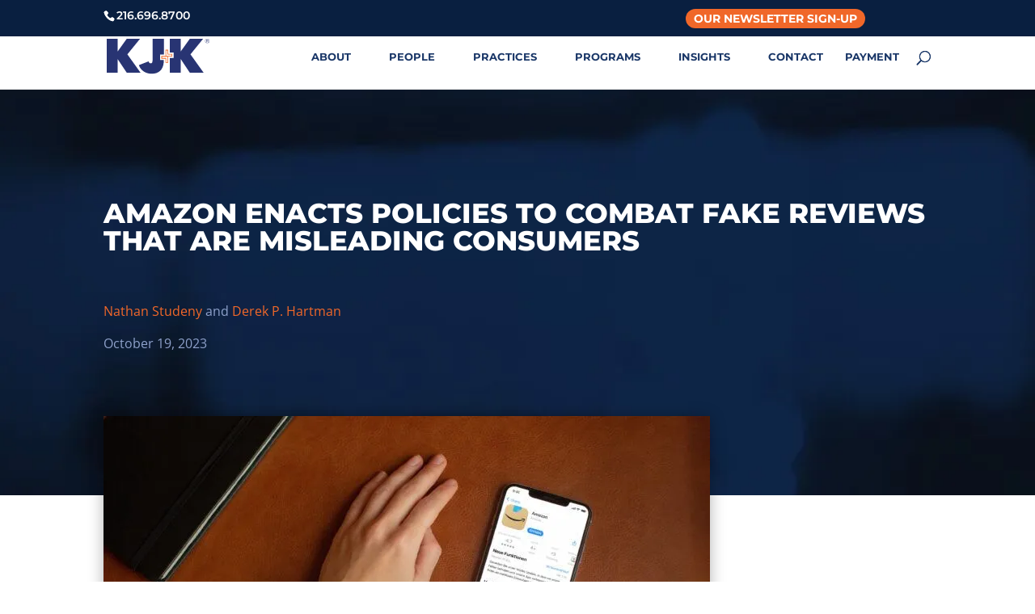

--- FILE ---
content_type: text/html; charset=UTF-8
request_url: https://kjk.com/2023/10/19/amazon-enacts-policies-to-combat-fake-reviews-that-are-misleading-consumers/
body_size: 77891
content:
<!DOCTYPE html><!DOCTYPE html> <html lang="en"> <head><script>if(navigator.userAgent.match(/MSIE|Internet Explorer/i)||navigator.userAgent.match(/Trident\/7\..*?rv:11/i)){let e=document.location.href;if(!e.match(/[?&]nonitro/)){if(e.indexOf("?")==-1){if(e.indexOf("#")==-1){document.location.href=e+"?nonitro=1"}else{document.location.href=e.replace("#","?nonitro=1#")}}else{if(e.indexOf("#")==-1){document.location.href=e+"&nonitro=1"}else{document.location.href=e.replace("#","&nonitro=1#")}}}}</script><link rel="preconnect" href="https://kjk.com" /><link rel="preconnect" href="https://js.hs-scripts.com" /><link rel="preconnect" href="https://cdn-bmmik.nitrocdn.com" /><link rel="preconnect" href="https://www.googletagmanager.com" /><meta charset="UTF-8" /><meta http-equiv="X-UA-Compatible" content="IE=edge" /><meta name='robots' content='index, follow, max-image-preview:large, max-snippet:-1, max-video-preview:-1' /><title>Amazon Enacts Policies to Combat Fake Reviews that are Misleading Consumers - KJK | Kohrman Jackson Krantz</title><meta name="description" content="In an effort to protect consumer confidence, Amazon has banned users from posting false reviews on its platform." /><meta property="og:locale" content="en_US" /><meta property="og:type" content="article" /><meta property="og:title" content="Amazon Enacts Policies to Combat Fake Reviews that are Misleading Consumers" /><meta property="og:description" content="In an effort to protect consumer confidence, Amazon has banned users from posting false reviews on its platform." /><meta property="og:url" content="https://kjk.com/2023/10/19/amazon-enacts-policies-to-combat-fake-reviews-that-are-misleading-consumers/" /><meta property="og:site_name" content="KJK | Kohrman Jackson Krantz" /><meta property="article:publisher" content="https://www.facebook.com/kjklaw" /><meta property="article:published_time" content="2023-10-19T21:25:10+00:00" /><meta property="article:modified_time" content="2023-10-20T17:11:47+00:00" /><meta property="og:image" content="https://kjk.com/wp-content/uploads/2023/10/AdobeStock_576974079_Editorial_Use_Only-1024x683.jpeg" /><meta property="og:image:width" content="1024" /><meta property="og:image:height" content="683" /><meta property="og:image:type" content="image/jpeg" /><meta name="author" content="Nathan Studeny, Derek P. Hartman" /><meta name="twitter:card" content="summary_large_image" /><meta name="twitter:creator" content="@KJK_law" /><meta name="twitter:site" content="@KJK_law" /><meta name="twitter:label1" content="Written by" /><meta name="twitter:data1" content="Nathan Studeny, Derek P. Hartman" /><meta name="twitter:label2" content="Est. reading time" /><meta name="twitter:data2" content="4 minutes" /><meta content="Divi Child v.1.0.0" name="generator" /><meta name="generator" content="WordPress 6.8.3" /><meta name="viewport" content="width=device-width, initial-scale=1.0, maximum-scale=1.0, user-scalable=0" /><meta name="facebook-domain-verification" content="cfo3hi7baqfp0mxjsoz65x2g2qw1e9" /><meta name="msapplication-TileImage" content="https://kjk.com/wp-content/uploads/2021/01/cropped-KJK-Site-Icon_RGB_512x512-270x270.png" /><meta name="generator" content="NitroPack" /><script>var NPSH,NitroScrollHelper;NPSH=NitroScrollHelper=function(){let e=null;const o=window.sessionStorage.getItem("nitroScrollPos");function t(){let e=JSON.parse(window.sessionStorage.getItem("nitroScrollPos"))||{};if(typeof e!=="object"){e={}}e[document.URL]=window.scrollY;window.sessionStorage.setItem("nitroScrollPos",JSON.stringify(e))}window.addEventListener("scroll",function(){if(e!==null){clearTimeout(e)}e=setTimeout(t,200)},{passive:true});let r={};r.getScrollPos=()=>{if(!o){return 0}const e=JSON.parse(o);return e[document.URL]||0};r.isScrolled=()=>{return r.getScrollPos()>document.documentElement.clientHeight*.5};return r}();</script><script>(function(){var a=false;var e=document.documentElement.classList;var i=navigator.userAgent.toLowerCase();var n=["android","iphone","ipad"];var r=n.length;var o;var d=null;for(var t=0;t<r;t++){o=n[t];if(i.indexOf(o)>-1)d=o;if(e.contains(o)){a=true;e.remove(o)}}if(a&&d){e.add(d);if(d=="iphone"||d=="ipad"){e.add("ios")}}})();</script><script type="text/worker" id="nitro-web-worker">var preloadRequests=0;var remainingCount={};var baseURI="";self.onmessage=function(e){switch(e.data.cmd){case"RESOURCE_PRELOAD":var o=e.data.requestId;remainingCount[o]=0;e.data.resources.forEach(function(e){preload(e,function(o){return function(){console.log(o+" DONE: "+e);if(--remainingCount[o]==0){self.postMessage({cmd:"RESOURCE_PRELOAD",requestId:o})}}}(o));remainingCount[o]++});break;case"SET_BASEURI":baseURI=e.data.uri;break}};async function preload(e,o){if(typeof URL!=="undefined"&&baseURI){try{var a=new URL(e,baseURI);e=a.href}catch(e){console.log("Worker error: "+e.message)}}console.log("Preloading "+e);try{var n=new Request(e,{mode:"no-cors",redirect:"follow"});await fetch(n);o()}catch(a){console.log(a);var r=new XMLHttpRequest;r.responseType="blob";r.onload=o;r.onerror=o;r.open("GET",e,true);r.send()}}</script><script id="nprl">(()=>{if(window.NPRL!=undefined)return;(function(e){var t=e.prototype;t.after||(t.after=function(){var e,t=arguments,n=t.length,r=0,i=this,o=i.parentNode,a=Node,c=String,u=document;if(o!==null){while(r<n){(e=t[r])instanceof a?(i=i.nextSibling)!==null?o.insertBefore(e,i):o.appendChild(e):o.appendChild(u.createTextNode(c(e)));++r}}})})(Element);var e,t;e=t=function(){var t=false;var r=window.URL||window.webkitURL;var i=true;var o=true;var a=2;var c=null;var u=null;var d=true;var s=window.nitroGtmExcludes!=undefined;var l=s?JSON.parse(atob(window.nitroGtmExcludes)).map(e=>new RegExp(e)):[];var f;var m;var v=null;var p=null;var g=null;var h={touch:["touchmove","touchend"],default:["mousemove","click","keydown","wheel"]};var E=true;var y=[];var w=false;var b=[];var S=0;var N=0;var L=false;var T=0;var R=null;var O=false;var A=false;var C=false;var P=[];var I=[];var M=[];var k=[];var x=false;var _={};var j=new Map;var B="noModule"in HTMLScriptElement.prototype;var q=requestAnimationFrame||mozRequestAnimationFrame||webkitRequestAnimationFrame||msRequestAnimationFrame;const D="gtm.js?id=";function H(e,t){if(!_[e]){_[e]=[]}_[e].push(t)}function U(e,t){if(_[e]){var n=0,r=_[e];for(var n=0;n<r.length;n++){r[n].call(this,t)}}}function Y(){(function(e,t){var r=null;var i=function(e){r(e)};var o=null;var a={};var c=null;var u=null;var d=0;e.addEventListener(t,function(r){if(["load","DOMContentLoaded"].indexOf(t)!=-1){if(u){Q(function(){e.triggerNitroEvent(t)})}c=true}else if(t=="readystatechange"){d++;n.ogReadyState=d==1?"interactive":"complete";if(u&&u>=d){n.documentReadyState=n.ogReadyState;Q(function(){e.triggerNitroEvent(t)})}}});e.addEventListener(t+"Nitro",function(e){if(["load","DOMContentLoaded"].indexOf(t)!=-1){if(!c){e.preventDefault();e.stopImmediatePropagation()}else{}u=true}else if(t=="readystatechange"){u=n.documentReadyState=="interactive"?1:2;if(d<u){e.preventDefault();e.stopImmediatePropagation()}}});switch(t){case"load":o="onload";break;case"readystatechange":o="onreadystatechange";break;case"pageshow":o="onpageshow";break;default:o=null;break}if(o){Object.defineProperty(e,o,{get:function(){return r},set:function(n){if(typeof n!=="function"){r=null;e.removeEventListener(t+"Nitro",i)}else{if(!r){e.addEventListener(t+"Nitro",i)}r=n}}})}Object.defineProperty(e,"addEventListener"+t,{value:function(r){if(r!=t||!n.startedScriptLoading||document.currentScript&&document.currentScript.hasAttribute("nitro-exclude")){}else{arguments[0]+="Nitro"}e.ogAddEventListener.apply(e,arguments);a[arguments[1]]=arguments[0]}});Object.defineProperty(e,"removeEventListener"+t,{value:function(t){var n=a[arguments[1]];arguments[0]=n;e.ogRemoveEventListener.apply(e,arguments)}});Object.defineProperty(e,"triggerNitroEvent"+t,{value:function(t,n){n=n||e;var r=new Event(t+"Nitro",{bubbles:true});r.isNitroPack=true;Object.defineProperty(r,"type",{get:function(){return t},set:function(){}});Object.defineProperty(r,"target",{get:function(){return n},set:function(){}});e.dispatchEvent(r)}});if(typeof e.triggerNitroEvent==="undefined"){(function(){var t=e.addEventListener;var n=e.removeEventListener;Object.defineProperty(e,"ogAddEventListener",{value:t});Object.defineProperty(e,"ogRemoveEventListener",{value:n});Object.defineProperty(e,"addEventListener",{value:function(n){var r="addEventListener"+n;if(typeof e[r]!=="undefined"){e[r].apply(e,arguments)}else{t.apply(e,arguments)}},writable:true});Object.defineProperty(e,"removeEventListener",{value:function(t){var r="removeEventListener"+t;if(typeof e[r]!=="undefined"){e[r].apply(e,arguments)}else{n.apply(e,arguments)}}});Object.defineProperty(e,"triggerNitroEvent",{value:function(t,n){var r="triggerNitroEvent"+t;if(typeof e[r]!=="undefined"){e[r].apply(e,arguments)}}})})()}}).apply(null,arguments)}Y(window,"load");Y(window,"pageshow");Y(window,"DOMContentLoaded");Y(document,"DOMContentLoaded");Y(document,"readystatechange");try{var F=new Worker(r.createObjectURL(new Blob([document.getElementById("nitro-web-worker").textContent],{type:"text/javascript"})))}catch(e){var F=new Worker("data:text/javascript;base64,"+btoa(document.getElementById("nitro-web-worker").textContent))}F.onmessage=function(e){if(e.data.cmd=="RESOURCE_PRELOAD"){U(e.data.requestId,e)}};if(typeof document.baseURI!=="undefined"){F.postMessage({cmd:"SET_BASEURI",uri:document.baseURI})}var G=function(e){if(--S==0){Q(K)}};var W=function(e){e.target.removeEventListener("load",W);e.target.removeEventListener("error",W);e.target.removeEventListener("nitroTimeout",W);if(e.type!="nitroTimeout"){clearTimeout(e.target.nitroTimeout)}if(--N==0&&S==0){Q(J)}};var X=function(e){var t=e.textContent;try{var n=r.createObjectURL(new Blob([t.replace(/^(?:<!--)?(.*?)(?:-->)?$/gm,"$1")],{type:"text/javascript"}))}catch(e){var n="data:text/javascript;base64,"+btoa(t.replace(/^(?:<!--)?(.*?)(?:-->)?$/gm,"$1"))}return n};var K=function(){n.documentReadyState="interactive";document.triggerNitroEvent("readystatechange");document.triggerNitroEvent("DOMContentLoaded");if(window.pageYOffset||window.pageXOffset){window.dispatchEvent(new Event("scroll"))}A=true;Q(function(){if(N==0){Q(J)}Q($)})};var J=function(){if(!A||O)return;O=true;R.disconnect();en();n.documentReadyState="complete";document.triggerNitroEvent("readystatechange");window.triggerNitroEvent("load",document);window.triggerNitroEvent("pageshow",document);if(window.pageYOffset||window.pageXOffset||location.hash){let e=typeof history.scrollRestoration!=="undefined"&&history.scrollRestoration=="auto";if(e&&typeof NPSH!=="undefined"&&NPSH.getScrollPos()>0&&window.pageYOffset>document.documentElement.clientHeight*.5){window.scrollTo(0,NPSH.getScrollPos())}else if(location.hash){try{let e=document.querySelector(location.hash);if(e){e.scrollIntoView()}}catch(e){}}}var e=null;if(a==1){e=eo}else{e=eu}Q(e)};var Q=function(e){setTimeout(e,0)};var V=function(e){if(e.type=="touchend"||e.type=="click"){g=e}};var $=function(){if(d&&g){setTimeout(function(e){return function(){var t=function(e,t,n){var r=new Event(e,{bubbles:true,cancelable:true});if(e=="click"){r.clientX=t;r.clientY=n}else{r.touches=[{clientX:t,clientY:n}]}return r};var n;if(e.type=="touchend"){var r=e.changedTouches[0];n=document.elementFromPoint(r.clientX,r.clientY);n.dispatchEvent(t("touchstart"),r.clientX,r.clientY);n.dispatchEvent(t("touchend"),r.clientX,r.clientY);n.dispatchEvent(t("click"),r.clientX,r.clientY)}else if(e.type=="click"){n=document.elementFromPoint(e.clientX,e.clientY);n.dispatchEvent(t("click"),e.clientX,e.clientY)}}}(g),150);g=null}};var z=function(e){if(e.tagName=="SCRIPT"&&!e.hasAttribute("data-nitro-for-id")&&!e.hasAttribute("nitro-document-write")||e.tagName=="IMG"&&(e.hasAttribute("src")||e.hasAttribute("srcset"))||e.tagName=="IFRAME"&&e.hasAttribute("src")||e.tagName=="LINK"&&e.hasAttribute("href")&&e.hasAttribute("rel")&&e.getAttribute("rel")=="stylesheet"){if(e.tagName==="IFRAME"&&e.src.indexOf("about:blank")>-1){return}var t="";switch(e.tagName){case"LINK":t=e.href;break;case"IMG":if(k.indexOf(e)>-1)return;t=e.srcset||e.src;break;default:t=e.src;break}var n=e.getAttribute("type");if(!t&&e.tagName!=="SCRIPT")return;if((e.tagName=="IMG"||e.tagName=="LINK")&&(t.indexOf("data:")===0||t.indexOf("blob:")===0))return;if(e.tagName=="SCRIPT"&&n&&n!=="text/javascript"&&n!=="application/javascript"){if(n!=="module"||!B)return}if(e.tagName==="SCRIPT"){if(k.indexOf(e)>-1)return;if(e.noModule&&B){return}let t=null;if(document.currentScript){if(document.currentScript.src&&document.currentScript.src.indexOf(D)>-1){t=document.currentScript}if(document.currentScript.hasAttribute("data-nitro-gtm-id")){e.setAttribute("data-nitro-gtm-id",document.currentScript.getAttribute("data-nitro-gtm-id"))}}else if(window.nitroCurrentScript){if(window.nitroCurrentScript.src&&window.nitroCurrentScript.src.indexOf(D)>-1){t=window.nitroCurrentScript}}if(t&&s){let n=false;for(const t of l){n=e.src?t.test(e.src):t.test(e.textContent);if(n){break}}if(!n){e.type="text/googletagmanagerscript";let n=t.hasAttribute("data-nitro-gtm-id")?t.getAttribute("data-nitro-gtm-id"):t.id;if(!j.has(n)){j.set(n,[])}let r=j.get(n);r.push(e);return}}if(!e.src){if(e.textContent.length>0){e.textContent+="\n;if(document.currentScript.nitroTimeout) {clearTimeout(document.currentScript.nitroTimeout);}; setTimeout(function() { this.dispatchEvent(new Event('load')); }.bind(document.currentScript), 0);"}else{return}}else{}k.push(e)}if(!e.hasOwnProperty("nitroTimeout")){N++;e.addEventListener("load",W,true);e.addEventListener("error",W,true);e.addEventListener("nitroTimeout",W,true);e.nitroTimeout=setTimeout(function(){console.log("Resource timed out",e);e.dispatchEvent(new Event("nitroTimeout"))},5e3)}}};var Z=function(e){if(e.hasOwnProperty("nitroTimeout")&&e.nitroTimeout){clearTimeout(e.nitroTimeout);e.nitroTimeout=null;e.dispatchEvent(new Event("nitroTimeout"))}};document.documentElement.addEventListener("load",function(e){if(e.target.tagName=="SCRIPT"||e.target.tagName=="IMG"){k.push(e.target)}},true);document.documentElement.addEventListener("error",function(e){if(e.target.tagName=="SCRIPT"||e.target.tagName=="IMG"){k.push(e.target)}},true);var ee=["appendChild","replaceChild","insertBefore","prepend","append","before","after","replaceWith","insertAdjacentElement"];var et=function(){if(s){window._nitro_setTimeout=window.setTimeout;window.setTimeout=function(e,t,...n){let r=document.currentScript||window.nitroCurrentScript;if(!r||r.src&&r.src.indexOf(D)==-1){return window._nitro_setTimeout.call(window,e,t,...n)}return window._nitro_setTimeout.call(window,function(e,t){return function(...n){window.nitroCurrentScript=e;t(...n)}}(r,e),t,...n)}}ee.forEach(function(e){HTMLElement.prototype["og"+e]=HTMLElement.prototype[e];HTMLElement.prototype[e]=function(...t){if(this.parentNode||this===document.documentElement){switch(e){case"replaceChild":case"insertBefore":t.pop();break;case"insertAdjacentElement":t.shift();break}t.forEach(function(e){if(!e)return;if(e.tagName=="SCRIPT"){z(e)}else{if(e.children&&e.children.length>0){e.querySelectorAll("script").forEach(z)}}})}return this["og"+e].apply(this,arguments)}})};var en=function(){if(s&&typeof window._nitro_setTimeout==="function"){window.setTimeout=window._nitro_setTimeout}ee.forEach(function(e){HTMLElement.prototype[e]=HTMLElement.prototype["og"+e]})};var er=async function(){if(o){ef(f);ef(V);if(v){clearTimeout(v);v=null}}if(T===1){L=true;return}else if(T===0){T=-1}n.startedScriptLoading=true;Object.defineProperty(document,"readyState",{get:function(){return n.documentReadyState},set:function(){}});var e=document.documentElement;var t={attributes:true,attributeFilter:["src"],childList:true,subtree:true};R=new MutationObserver(function(e,t){e.forEach(function(e){if(e.type=="childList"&&e.addedNodes.length>0){e.addedNodes.forEach(function(e){if(!document.documentElement.contains(e)){return}if(e.tagName=="IMG"||e.tagName=="IFRAME"||e.tagName=="LINK"){z(e)}})}if(e.type=="childList"&&e.removedNodes.length>0){e.removedNodes.forEach(function(e){if(e.tagName=="IFRAME"||e.tagName=="LINK"){Z(e)}})}if(e.type=="attributes"){var t=e.target;if(!document.documentElement.contains(t)){return}if(t.tagName=="IFRAME"||t.tagName=="LINK"||t.tagName=="IMG"||t.tagName=="SCRIPT"){z(t)}}})});R.observe(e,t);if(!s){et()}await Promise.all(P);var r=b.shift();var i=null;var a=false;while(r){var c;var u=JSON.parse(atob(r.meta));var d=u.delay;if(r.type=="inline"){var l=document.getElementById(r.id);if(l){l.remove()}else{r=b.shift();continue}c=X(l);if(c===false){r=b.shift();continue}}else{c=r.src}if(!a&&r.type!="inline"&&(typeof u.attributes.async!="undefined"||typeof u.attributes.defer!="undefined")){if(i===null){i=r}else if(i===r){a=true}if(!a){b.push(r);r=b.shift();continue}}var m=document.createElement("script");m.src=c;m.setAttribute("data-nitro-for-id",r.id);for(var p in u.attributes){try{if(u.attributes[p]===false){m.setAttribute(p,"")}else{m.setAttribute(p,u.attributes[p])}}catch(e){console.log("Error while setting script attribute",m,e)}}m.async=false;if(u.canonicalLink!=""&&Object.getOwnPropertyDescriptor(m,"src")?.configurable!==false){(e=>{Object.defineProperty(m,"src",{get:function(){return e.canonicalLink},set:function(){}})})(u)}if(d){setTimeout((function(e,t){var n=document.querySelector("[data-nitro-marker-id='"+t+"']");if(n){n.after(e)}else{document.head.appendChild(e)}}).bind(null,m,r.id),d)}else{m.addEventListener("load",G);m.addEventListener("error",G);if(!m.noModule||!B){S++}var g=document.querySelector("[data-nitro-marker-id='"+r.id+"']");if(g){Q(function(e,t){return function(){e.after(t)}}(g,m))}else{Q(function(e){return function(){document.head.appendChild(e)}}(m))}}r=b.shift()}};var ei=function(){var e=document.getElementById("nitro-deferred-styles");var t=document.createElement("div");t.innerHTML=e.textContent;return t};var eo=async function(e){isPreload=e&&e.type=="NitroPreload";if(!isPreload){T=-1;E=false;if(o){ef(f);ef(V);if(v){clearTimeout(v);v=null}}}if(w===false){var t=ei();let e=t.querySelectorAll('style,link[rel="stylesheet"]');w=e.length;if(w){let e=document.getElementById("nitro-deferred-styles-marker");e.replaceWith.apply(e,t.childNodes)}else if(isPreload){Q(ed)}else{es()}}else if(w===0&&!isPreload){es()}};var ea=function(){var e=ei();var t=e.childNodes;var n;var r=[];for(var i=0;i<t.length;i++){n=t[i];if(n.href){r.push(n.href)}}var o="css-preload";H(o,function(e){eo(new Event("NitroPreload"))});if(r.length){F.postMessage({cmd:"RESOURCE_PRELOAD",resources:r,requestId:o})}else{Q(function(){U(o)})}};var ec=function(){if(T===-1)return;T=1;var e=[];var t,n;for(var r=0;r<b.length;r++){t=b[r];if(t.type!="inline"){if(t.src){n=JSON.parse(atob(t.meta));if(n.delay)continue;if(n.attributes.type&&n.attributes.type=="module"&&!B)continue;e.push(t.src)}}}if(e.length){var i="js-preload";H(i,function(e){T=2;if(L){Q(er)}});F.postMessage({cmd:"RESOURCE_PRELOAD",resources:e,requestId:i})}};var eu=function(){while(I.length){style=I.shift();if(style.hasAttribute("nitropack-onload")){style.setAttribute("onload",style.getAttribute("nitropack-onload"));Q(function(e){return function(){e.dispatchEvent(new Event("load"))}}(style))}}while(M.length){style=M.shift();if(style.hasAttribute("nitropack-onerror")){style.setAttribute("onerror",style.getAttribute("nitropack-onerror"));Q(function(e){return function(){e.dispatchEvent(new Event("error"))}}(style))}}};var ed=function(){if(!x){if(i){Q(function(){var e=document.getElementById("nitro-critical-css");if(e){e.remove()}})}x=true;onStylesLoadEvent=new Event("NitroStylesLoaded");onStylesLoadEvent.isNitroPack=true;window.dispatchEvent(onStylesLoadEvent)}};var es=function(){if(a==2){Q(er)}else{eu()}};var el=function(e){m.forEach(function(t){document.addEventListener(t,e,true)})};var ef=function(e){m.forEach(function(t){document.removeEventListener(t,e,true)})};if(s){et()}return{setAutoRemoveCriticalCss:function(e){i=e},registerScript:function(e,t,n){b.push({type:"remote",src:e,id:t,meta:n})},registerInlineScript:function(e,t){b.push({type:"inline",id:e,meta:t})},registerStyle:function(e,t,n){y.push({href:e,rel:t,media:n})},onLoadStyle:function(e){I.push(e);if(w!==false&&--w==0){Q(ed);if(E){E=false}else{es()}}},onErrorStyle:function(e){M.push(e);if(w!==false&&--w==0){Q(ed);if(E){E=false}else{es()}}},loadJs:function(e,t){if(!e.src){var n=X(e);if(n!==false){e.src=n;e.textContent=""}}if(t){Q(function(e,t){return function(){e.after(t)}}(t,e))}else{Q(function(e){return function(){document.head.appendChild(e)}}(e))}},loadQueuedResources:async function(){window.dispatchEvent(new Event("NitroBootStart"));if(p){clearTimeout(p);p=null}window.removeEventListener("load",e.loadQueuedResources);f=a==1?er:eo;if(!o||g){Q(f)}else{if(navigator.userAgent.indexOf(" Edge/")==-1){ea();H("css-preload",ec)}el(f);if(u){if(c){v=setTimeout(f,c)}}else{}}},fontPreload:function(e){var t="critical-fonts";H(t,function(e){document.getElementById("nitro-critical-fonts").type="text/css"});F.postMessage({cmd:"RESOURCE_PRELOAD",resources:e,requestId:t})},boot:function(){if(t)return;t=true;C=typeof NPSH!=="undefined"&&NPSH.isScrolled();let n=document.prerendering;if(location.hash||C||n){o=false}m=h.default.concat(h.touch);p=setTimeout(e.loadQueuedResources,1500);el(V);if(C){e.loadQueuedResources()}else{window.addEventListener("load",e.loadQueuedResources)}},addPrerequisite:function(e){P.push(e)},getTagManagerNodes:function(e){if(!e)return j;return j.get(e)??[]}}}();var n,r;n=r=function(){var t=document.write;return{documentWrite:function(n,r){if(n&&n.hasAttribute("nitro-exclude")){return t.call(document,r)}var i=null;if(n.documentWriteContainer){i=n.documentWriteContainer}else{i=document.createElement("span");n.documentWriteContainer=i}var o=null;if(n){if(n.hasAttribute("data-nitro-for-id")){o=document.querySelector('template[data-nitro-marker-id="'+n.getAttribute("data-nitro-for-id")+'"]')}else{o=n}}i.innerHTML+=r;i.querySelectorAll("script").forEach(function(e){e.setAttribute("nitro-document-write","")});if(!i.parentNode){if(o){o.parentNode.insertBefore(i,o)}else{document.body.appendChild(i)}}var a=document.createElement("span");a.innerHTML=r;var c=a.querySelectorAll("script");if(c.length){c.forEach(function(t){var n=t.getAttributeNames();var r=document.createElement("script");n.forEach(function(e){r.setAttribute(e,t.getAttribute(e))});r.async=false;if(!t.src&&t.textContent){r.textContent=t.textContent}e.loadJs(r,o)})}},TrustLogo:function(e,t){var n=document.getElementById(e);var r=document.createElement("img");r.src=t;n.parentNode.insertBefore(r,n)},documentReadyState:"loading",ogReadyState:document.readyState,startedScriptLoading:false,loadScriptDelayed:function(e,t){setTimeout(function(){var t=document.createElement("script");t.src=e;document.head.appendChild(t)},t)}}}();document.write=function(e){n.documentWrite(document.currentScript,e)};document.writeln=function(e){n.documentWrite(document.currentScript,e+"\n")};window.NPRL=e;window.NitroResourceLoader=t;window.NPh=n;window.NitroPackHelper=r})();</script><template id="nitro-deferred-styles-marker"></template><style id="nitro-fonts">@font-face{font-family:"ETmodules";src:url("https://cdn-bmmik.nitrocdn.com/weKPjCvowOiwBkFLatIzjeMICrBQTczH/assets/static/source/rev-556f8ab/kjk.com/wp-content/plugins/ds-divi-extras/css/core/admin/fonts/modules.eot");src:url("https://cdn-bmmik.nitrocdn.com/weKPjCvowOiwBkFLatIzjeMICrBQTczH/assets/static/source/rev-556f8ab/kjk.com/wp-content/plugins/ds-divi-extras/css/core/admin/fonts/modules.ttf") format("truetype");font-weight:normal;font-style:normal;font-display:swap}@font-face{font-family:"ET-Extra";src:url("https://cdn-bmmik.nitrocdn.com/weKPjCvowOiwBkFLatIzjeMICrBQTczH/assets/static/source/rev-556f8ab/kjk.com/wp-content/plugins/ds-divi-extras/css/fonts/ET-Extra.eot");src:url("https://cdn-bmmik.nitrocdn.com/weKPjCvowOiwBkFLatIzjeMICrBQTczH/assets/static/source/rev-556f8ab/kjk.com/wp-content/plugins/ds-divi-extras/css/fonts/ET-Extra.ttf") format("truetype");font-weight:normal;font-style:normal;font-display:swap}@font-face{font-family:ETmodules;font-display:swap;src:url("https://cdn-bmmik.nitrocdn.com/weKPjCvowOiwBkFLatIzjeMICrBQTczH/assets/static/source/rev-556f8ab/kjk.com/wp-content/themes/Divi/core/admin/fonts/modules/all/modules.eot");src:url("https://cdn-bmmik.nitrocdn.com/weKPjCvowOiwBkFLatIzjeMICrBQTczH/assets/static/source/rev-556f8ab/kjk.com/wp-content/themes/Divi/core/admin/fonts/modules/all/modules.ttf") format("truetype");font-weight:400;font-style:normal}@font-face{font-family:"Open Sans";font-style:normal;font-weight:500;src:local(""),url("https://cdn-bmmik.nitrocdn.com/weKPjCvowOiwBkFLatIzjeMICrBQTczH/assets/static/source/rev-556f8ab/kjk.com/wp-content/themes/divi-child/fonts/open-sans-v29-latin-500.woff2") format("woff2");font-display:swap}@font-face{font-family:"Open Sans";font-style:normal;font-weight:400;src:local(""),url("https://cdn-bmmik.nitrocdn.com/weKPjCvowOiwBkFLatIzjeMICrBQTczH/assets/static/source/rev-556f8ab/kjk.com/wp-content/themes/divi-child/fonts/open-sans-v29-latin-regular.woff2") format("woff2");font-display:swap}@font-face{font-family:"Open Sans";font-style:normal;font-weight:600;src:local(""),url("https://cdn-bmmik.nitrocdn.com/weKPjCvowOiwBkFLatIzjeMICrBQTczH/assets/static/source/rev-556f8ab/kjk.com/wp-content/themes/divi-child/fonts/open-sans-v29-latin-600.woff2") format("woff2");font-display:swap}@font-face{font-family:"Montserrat";font-style:normal;font-weight:700;src:url("https://cdn-bmmik.nitrocdn.com/weKPjCvowOiwBkFLatIzjeMICrBQTczH/assets/static/source/rev-556f8ab/kjk.com/wp-content/themes/divi-child/fonts/montserrat-v26-latin-700.woff2") format("woff2");font-display:swap}@font-face{font-family:"Open Sans";font-style:italic;font-weight:400;src:local(""),url("https://cdn-bmmik.nitrocdn.com/weKPjCvowOiwBkFLatIzjeMICrBQTczH/assets/static/source/rev-556f8ab/kjk.com/wp-content/themes/divi-child/fonts/open-sans-v29-latin-italic.woff2") format("woff2");font-display:swap}@font-face{font-family:"Montserrat";font-style:normal;font-weight:400;src:local(""),url("https://cdn-bmmik.nitrocdn.com/weKPjCvowOiwBkFLatIzjeMICrBQTczH/assets/static/source/rev-556f8ab/kjk.com/wp-content/themes/divi-child/fonts/montserrat-v24-latin-regular.woff2") format("woff2");font-display:swap}@font-face{font-family:"Montserrat";font-style:normal;font-weight:600;src:url("https://cdn-bmmik.nitrocdn.com/weKPjCvowOiwBkFLatIzjeMICrBQTczH/assets/static/source/rev-556f8ab/kjk.com/wp-content/themes/divi-child/fonts/montserrat-v26-latin-600.woff2") format("woff2");font-display:swap}@font-face{font-family:"Montserrat";font-style:bold;font-weight:800;src:local(""),url("https://cdn-bmmik.nitrocdn.com/weKPjCvowOiwBkFLatIzjeMICrBQTczH/assets/static/source/rev-556f8ab/kjk.com/wp-content/themes/divi-child/fonts/montserrat-v24-latin-800.woff2") format("woff2");font-display:swap}@font-face{font-display:swap;font-family:"Montserrat";font-style:normal;font-weight:900;src:url("https://cdn-bmmik.nitrocdn.com/weKPjCvowOiwBkFLatIzjeMICrBQTczH/assets/static/source/rev-556f8ab/kjk.com/wp-content/themes/divi-child/fonts/montserrat-v26-latin-900.woff2") format("woff2")}@font-face{font-family:"Raleway";font-style:normal;font-weight:400;src:local(""),url("https://cdn-bmmik.nitrocdn.com/weKPjCvowOiwBkFLatIzjeMICrBQTczH/assets/static/source/rev-556f8ab/kjk.com/wp-content/themes/divi-child/fonts/raleway-v27-latin-regular.woff2") format("woff2");font-display:swap}@font-face{font-family:"Raleway";font-style:normal;font-weight:500;src:local(""),url("https://cdn-bmmik.nitrocdn.com/weKPjCvowOiwBkFLatIzjeMICrBQTczH/assets/static/source/rev-556f8ab/kjk.com/wp-content/themes/divi-child/fonts/raleway-v27-latin-500.woff2") format("woff2");font-display:swap}@font-face{font-family:"Raleway";font-style:normal;font-weight:700;src:local(""),url("https://cdn-bmmik.nitrocdn.com/weKPjCvowOiwBkFLatIzjeMICrBQTczH/assets/static/source/rev-556f8ab/kjk.com/wp-content/themes/divi-child/fonts/raleway-v27-latin-700.woff2") format("woff2");font-display:swap}@font-face{font-family:"Roboto";font-style:normal;font-weight:400;src:local(""),url("https://cdn-bmmik.nitrocdn.com/weKPjCvowOiwBkFLatIzjeMICrBQTczH/assets/static/source/rev-556f8ab/kjk.com/wp-content/themes/divi-child/fonts/roboto-v30-latin-regular.woff2") format("woff2");font-display:swap}@font-face{font-family:"Roboto";font-style:italic;font-weight:400;src:local(""),url("https://cdn-bmmik.nitrocdn.com/weKPjCvowOiwBkFLatIzjeMICrBQTczH/assets/static/source/rev-556f8ab/kjk.com/wp-content/themes/divi-child/fonts/roboto-v30-latin-italic.woff2") format("woff2");font-display:swap}@font-face{font-family:"Roboto";font-style:normal;font-weight:500;src:local(""),url("https://cdn-bmmik.nitrocdn.com/weKPjCvowOiwBkFLatIzjeMICrBQTczH/assets/static/source/rev-556f8ab/kjk.com/wp-content/themes/divi-child/fonts/roboto-v30-latin-500.woff2") format("woff2");font-display:swap}@font-face{font-family:"Roboto";font-style:normal;font-weight:700;src:local(""),url("https://cdn-bmmik.nitrocdn.com/weKPjCvowOiwBkFLatIzjeMICrBQTczH/assets/static/source/rev-556f8ab/kjk.com/wp-content/themes/divi-child/fonts/roboto-v30-latin-700.woff2") format("woff2");font-display:swap}@font-face{font-family:"Montserrat";font-style:normal;font-weight:400;font-display:swap;src:url("https://fonts.gstatic.com/s/montserrat/v31/JTUHjIg1_i6t8kCHKm4532VJOt5-QNFgpCtr6Hw0aXp-obK4ALg.woff2") format("woff2");unicode-range:U+0460-052F,U+1C80-1C8A,U+20B4,U+2DE0-2DFF,U+A640-A69F,U+FE2E-FE2F}@font-face{font-family:"Montserrat";font-style:normal;font-weight:400;font-display:swap;src:url("https://fonts.gstatic.com/s/montserrat/v31/JTUHjIg1_i6t8kCHKm4532VJOt5-QNFgpCtr6Hw9aXp-obK4ALg.woff2") format("woff2");unicode-range:U+0301,U+0400-045F,U+0490-0491,U+04B0-04B1,U+2116}@font-face{font-family:"Montserrat";font-style:normal;font-weight:400;font-display:swap;src:url("https://fonts.gstatic.com/s/montserrat/v31/JTUHjIg1_i6t8kCHKm4532VJOt5-QNFgpCtr6Hw2aXp-obK4ALg.woff2") format("woff2");unicode-range:U+0102-0103,U+0110-0111,U+0128-0129,U+0168-0169,U+01A0-01A1,U+01AF-01B0,U+0300-0301,U+0303-0304,U+0308-0309,U+0323,U+0329,U+1EA0-1EF9,U+20AB}@font-face{font-family:"Montserrat";font-style:normal;font-weight:400;font-display:swap;src:url("https://fonts.gstatic.com/s/montserrat/v31/JTUHjIg1_i6t8kCHKm4532VJOt5-QNFgpCtr6Hw3aXp-obK4ALg.woff2") format("woff2");unicode-range:U+0100-02BA,U+02BD-02C5,U+02C7-02CC,U+02CE-02D7,U+02DD-02FF,U+0304,U+0308,U+0329,U+1D00-1DBF,U+1E00-1E9F,U+1EF2-1EFF,U+2020,U+20A0-20AB,U+20AD-20C0,U+2113,U+2C60-2C7F,U+A720-A7FF}@font-face{font-family:"Montserrat";font-style:normal;font-weight:400;font-display:swap;src:url("https://fonts.gstatic.com/s/montserrat/v31/JTUHjIg1_i6t8kCHKm4532VJOt5-QNFgpCtr6Hw5aXp-obK4.woff2") format("woff2");unicode-range:U+0000-00FF,U+0131,U+0152-0153,U+02BB-02BC,U+02C6,U+02DA,U+02DC,U+0304,U+0308,U+0329,U+2000-206F,U+20AC,U+2122,U+2191,U+2193,U+2212,U+2215,U+FEFF,U+FFFD}@font-face{font-family:"Open Sans";font-style:normal;font-weight:400;font-stretch:100%;font-display:swap;src:url("https://fonts.gstatic.com/s/opensans/v44/memSYaGs126MiZpBA-UvWbX2vVnXBbObj2OVZyOOSr4dVJWUgsjZ0B4taVIUx6EQRjA.woff2") format("woff2");unicode-range:U+0460-052F,U+1C80-1C8A,U+20B4,U+2DE0-2DFF,U+A640-A69F,U+FE2E-FE2F}@font-face{font-family:"Open Sans";font-style:normal;font-weight:400;font-stretch:100%;font-display:swap;src:url("https://fonts.gstatic.com/s/opensans/v44/memSYaGs126MiZpBA-UvWbX2vVnXBbObj2OVZyOOSr4dVJWUgsjZ0B4kaVIUx6EQRjA.woff2") format("woff2");unicode-range:U+0301,U+0400-045F,U+0490-0491,U+04B0-04B1,U+2116}@font-face{font-family:"Open Sans";font-style:normal;font-weight:400;font-stretch:100%;font-display:swap;src:url("https://fonts.gstatic.com/s/opensans/v44/memSYaGs126MiZpBA-UvWbX2vVnXBbObj2OVZyOOSr4dVJWUgsjZ0B4saVIUx6EQRjA.woff2") format("woff2");unicode-range:U+1F00-1FFF}@font-face{font-family:"Open Sans";font-style:normal;font-weight:400;font-stretch:100%;font-display:swap;src:url("https://fonts.gstatic.com/s/opensans/v44/memSYaGs126MiZpBA-UvWbX2vVnXBbObj2OVZyOOSr4dVJWUgsjZ0B4jaVIUx6EQRjA.woff2") format("woff2");unicode-range:U+0370-0377,U+037A-037F,U+0384-038A,U+038C,U+038E-03A1,U+03A3-03FF}@font-face{font-family:"Open Sans";font-style:normal;font-weight:400;font-stretch:100%;font-display:swap;src:url("https://fonts.gstatic.com/s/opensans/v44/memSYaGs126MiZpBA-UvWbX2vVnXBbObj2OVZyOOSr4dVJWUgsjZ0B4iaVIUx6EQRjA.woff2") format("woff2");unicode-range:U+0307-0308,U+0590-05FF,U+200C-2010,U+20AA,U+25CC,U+FB1D-FB4F}@font-face{font-family:"Open Sans";font-style:normal;font-weight:400;font-stretch:100%;font-display:swap;src:url("https://fonts.gstatic.com/s/opensans/v44/memSYaGs126MiZpBA-UvWbX2vVnXBbObj2OVZyOOSr4dVJWUgsjZ0B5caVIUx6EQRjA.woff2") format("woff2");unicode-range:U+0302-0303,U+0305,U+0307-0308,U+0310,U+0312,U+0315,U+031A,U+0326-0327,U+032C,U+032F-0330,U+0332-0333,U+0338,U+033A,U+0346,U+034D,U+0391-03A1,U+03A3-03A9,U+03B1-03C9,U+03D1,U+03D5-03D6,U+03F0-03F1,U+03F4-03F5,U+2016-2017,U+2034-2038,U+203C,U+2040,U+2043,U+2047,U+2050,U+2057,U+205F,U+2070-2071,U+2074-208E,U+2090-209C,U+20D0-20DC,U+20E1,U+20E5-20EF,U+2100-2112,U+2114-2115,U+2117-2121,U+2123-214F,U+2190,U+2192,U+2194-21AE,U+21B0-21E5,U+21F1-21F2,U+21F4-2211,U+2213-2214,U+2216-22FF,U+2308-230B,U+2310,U+2319,U+231C-2321,U+2336-237A,U+237C,U+2395,U+239B-23B7,U+23D0,U+23DC-23E1,U+2474-2475,U+25AF,U+25B3,U+25B7,U+25BD,U+25C1,U+25CA,U+25CC,U+25FB,U+266D-266F,U+27C0-27FF,U+2900-2AFF,U+2B0E-2B11,U+2B30-2B4C,U+2BFE,U+3030,U+FF5B,U+FF5D,U+1D400-1D7FF,U+1EE00-1EEFF}@font-face{font-family:"Open Sans";font-style:normal;font-weight:400;font-stretch:100%;font-display:swap;src:url("https://fonts.gstatic.com/s/opensans/v44/memSYaGs126MiZpBA-UvWbX2vVnXBbObj2OVZyOOSr4dVJWUgsjZ0B5OaVIUx6EQRjA.woff2") format("woff2");unicode-range:U+0001-000C,U+000E-001F,U+007F-009F,U+20DD-20E0,U+20E2-20E4,U+2150-218F,U+2190,U+2192,U+2194-2199,U+21AF,U+21E6-21F0,U+21F3,U+2218-2219,U+2299,U+22C4-22C6,U+2300-243F,U+2440-244A,U+2460-24FF,U+25A0-27BF,U+2800-28FF,U+2921-2922,U+2981,U+29BF,U+29EB,U+2B00-2BFF,U+4DC0-4DFF,U+FFF9-FFFB,U+10140-1018E,U+10190-1019C,U+101A0,U+101D0-101FD,U+102E0-102FB,U+10E60-10E7E,U+1D2C0-1D2D3,U+1D2E0-1D37F,U+1F000-1F0FF,U+1F100-1F1AD,U+1F1E6-1F1FF,U+1F30D-1F30F,U+1F315,U+1F31C,U+1F31E,U+1F320-1F32C,U+1F336,U+1F378,U+1F37D,U+1F382,U+1F393-1F39F,U+1F3A7-1F3A8,U+1F3AC-1F3AF,U+1F3C2,U+1F3C4-1F3C6,U+1F3CA-1F3CE,U+1F3D4-1F3E0,U+1F3ED,U+1F3F1-1F3F3,U+1F3F5-1F3F7,U+1F408,U+1F415,U+1F41F,U+1F426,U+1F43F,U+1F441-1F442,U+1F444,U+1F446-1F449,U+1F44C-1F44E,U+1F453,U+1F46A,U+1F47D,U+1F4A3,U+1F4B0,U+1F4B3,U+1F4B9,U+1F4BB,U+1F4BF,U+1F4C8-1F4CB,U+1F4D6,U+1F4DA,U+1F4DF,U+1F4E3-1F4E6,U+1F4EA-1F4ED,U+1F4F7,U+1F4F9-1F4FB,U+1F4FD-1F4FE,U+1F503,U+1F507-1F50B,U+1F50D,U+1F512-1F513,U+1F53E-1F54A,U+1F54F-1F5FA,U+1F610,U+1F650-1F67F,U+1F687,U+1F68D,U+1F691,U+1F694,U+1F698,U+1F6AD,U+1F6B2,U+1F6B9-1F6BA,U+1F6BC,U+1F6C6-1F6CF,U+1F6D3-1F6D7,U+1F6E0-1F6EA,U+1F6F0-1F6F3,U+1F6F7-1F6FC,U+1F700-1F7FF,U+1F800-1F80B,U+1F810-1F847,U+1F850-1F859,U+1F860-1F887,U+1F890-1F8AD,U+1F8B0-1F8BB,U+1F8C0-1F8C1,U+1F900-1F90B,U+1F93B,U+1F946,U+1F984,U+1F996,U+1F9E9,U+1FA00-1FA6F,U+1FA70-1FA7C,U+1FA80-1FA89,U+1FA8F-1FAC6,U+1FACE-1FADC,U+1FADF-1FAE9,U+1FAF0-1FAF8,U+1FB00-1FBFF}@font-face{font-family:"Open Sans";font-style:normal;font-weight:400;font-stretch:100%;font-display:swap;src:url("https://fonts.gstatic.com/s/opensans/v44/memSYaGs126MiZpBA-UvWbX2vVnXBbObj2OVZyOOSr4dVJWUgsjZ0B4vaVIUx6EQRjA.woff2") format("woff2");unicode-range:U+0102-0103,U+0110-0111,U+0128-0129,U+0168-0169,U+01A0-01A1,U+01AF-01B0,U+0300-0301,U+0303-0304,U+0308-0309,U+0323,U+0329,U+1EA0-1EF9,U+20AB}@font-face{font-family:"Open Sans";font-style:normal;font-weight:400;font-stretch:100%;font-display:swap;src:url("https://fonts.gstatic.com/s/opensans/v44/memSYaGs126MiZpBA-UvWbX2vVnXBbObj2OVZyOOSr4dVJWUgsjZ0B4uaVIUx6EQRjA.woff2") format("woff2");unicode-range:U+0100-02BA,U+02BD-02C5,U+02C7-02CC,U+02CE-02D7,U+02DD-02FF,U+0304,U+0308,U+0329,U+1D00-1DBF,U+1E00-1E9F,U+1EF2-1EFF,U+2020,U+20A0-20AB,U+20AD-20C0,U+2113,U+2C60-2C7F,U+A720-A7FF}@font-face{font-family:"Open Sans";font-style:normal;font-weight:400;font-stretch:100%;font-display:swap;src:url("https://fonts.gstatic.com/s/opensans/v44/memSYaGs126MiZpBA-UvWbX2vVnXBbObj2OVZyOOSr4dVJWUgsjZ0B4gaVIUx6EQ.woff2") format("woff2");unicode-range:U+0000-00FF,U+0131,U+0152-0153,U+02BB-02BC,U+02C6,U+02DA,U+02DC,U+0304,U+0308,U+0329,U+2000-206F,U+20AC,U+2122,U+2191,U+2193,U+2212,U+2215,U+FEFF,U+FFFD}@font-face{font-family:"Open Sans";font-style:normal;font-weight:300;font-stretch:normal;font-display:swap;src:url("https://fonts.gstatic.com/s/opensans/v34/memSYaGs126MiZpBA-UvWbX2vVnXBbObj2OVZyOOSr4dVJWUgsiH0B4gaVc.ttf") format("truetype")}@font-face{font-family:"Open Sans";font-style:normal;font-weight:400;font-stretch:normal;font-display:swap;src:url("https://fonts.gstatic.com/s/opensans/v34/memSYaGs126MiZpBA-UvWbX2vVnXBbObj2OVZyOOSr4dVJWUgsjZ0B4gaVc.ttf") format("truetype")}@font-face{font-family:"Open Sans";font-style:normal;font-weight:700;font-stretch:normal;font-display:swap;src:url("https://fonts.gstatic.com/s/opensans/v34/memSYaGs126MiZpBA-UvWbX2vVnXBbObj2OVZyOOSr4dVJWUgsg-1x4gaVc.ttf") format("truetype")}</style><style type="text/css" id="nitro-critical-css">@charset "UTF-8";ul{box-sizing:border-box}:root{--wp--preset--font-size--normal:16px;--wp--preset--font-size--huge:42px}.screen-reader-text{border:0;clip-path:inset(50%);height:1px;margin:-1px;overflow:hidden;padding:0;position:absolute;width:1px;word-wrap:normal !important}html :where(img[class*=wp-image-]){height:auto;max-width:100%}:root{--wp--preset--aspect-ratio--square:1;--wp--preset--aspect-ratio--4-3:4/3;--wp--preset--aspect-ratio--3-4:3/4;--wp--preset--aspect-ratio--3-2:3/2;--wp--preset--aspect-ratio--2-3:2/3;--wp--preset--aspect-ratio--16-9:16/9;--wp--preset--aspect-ratio--9-16:9/16;--wp--preset--color--black:#000;--wp--preset--color--cyan-bluish-gray:#abb8c3;--wp--preset--color--white:#fff;--wp--preset--color--pale-pink:#f78da7;--wp--preset--color--vivid-red:#cf2e2e;--wp--preset--color--luminous-vivid-orange:#ff6900;--wp--preset--color--luminous-vivid-amber:#fcb900;--wp--preset--color--light-green-cyan:#7bdcb5;--wp--preset--color--vivid-green-cyan:#00d084;--wp--preset--color--pale-cyan-blue:#8ed1fc;--wp--preset--color--vivid-cyan-blue:#0693e3;--wp--preset--color--vivid-purple:#9b51e0;--wp--preset--gradient--vivid-cyan-blue-to-vivid-purple:linear-gradient(135deg,rgba(6,147,227,1) 0%,#9b51e0 100%);--wp--preset--gradient--light-green-cyan-to-vivid-green-cyan:linear-gradient(135deg,#7adcb4 0%,#00d082 100%);--wp--preset--gradient--luminous-vivid-amber-to-luminous-vivid-orange:linear-gradient(135deg,rgba(252,185,0,1) 0%,rgba(255,105,0,1) 100%);--wp--preset--gradient--luminous-vivid-orange-to-vivid-red:linear-gradient(135deg,rgba(255,105,0,1) 0%,#cf2e2e 100%);--wp--preset--gradient--very-light-gray-to-cyan-bluish-gray:linear-gradient(135deg,#eee 0%,#a9b8c3 100%);--wp--preset--gradient--cool-to-warm-spectrum:linear-gradient(135deg,#4aeadc 0%,#9778d1 20%,#cf2aba 40%,#ee2c82 60%,#fb6962 80%,#fef84c 100%);--wp--preset--gradient--blush-light-purple:linear-gradient(135deg,#ffceec 0%,#9896f0 100%);--wp--preset--gradient--blush-bordeaux:linear-gradient(135deg,#fecda5 0%,#fe2d2d 50%,#6b003e 100%);--wp--preset--gradient--luminous-dusk:linear-gradient(135deg,#ffcb70 0%,#c751c0 50%,#4158d0 100%);--wp--preset--gradient--pale-ocean:linear-gradient(135deg,#fff5cb 0%,#b6e3d4 50%,#33a7b5 100%);--wp--preset--gradient--electric-grass:linear-gradient(135deg,#caf880 0%,#71ce7e 100%);--wp--preset--gradient--midnight:linear-gradient(135deg,#020381 0%,#2874fc 100%);--wp--preset--font-size--small:13px;--wp--preset--font-size--medium:20px;--wp--preset--font-size--large:36px;--wp--preset--font-size--x-large:42px;--wp--preset--spacing--20:.44rem;--wp--preset--spacing--30:.67rem;--wp--preset--spacing--40:1rem;--wp--preset--spacing--50:1.5rem;--wp--preset--spacing--60:2.25rem;--wp--preset--spacing--70:3.38rem;--wp--preset--spacing--80:5.06rem;--wp--preset--shadow--natural:6px 6px 9px rgba(0,0,0,.2);--wp--preset--shadow--deep:12px 12px 50px rgba(0,0,0,.4);--wp--preset--shadow--sharp:6px 6px 0px rgba(0,0,0,.2);--wp--preset--shadow--outlined:6px 6px 0px -3px rgba(255,255,255,1),6px 6px rgba(0,0,0,1);--wp--preset--shadow--crisp:6px 6px 0px rgba(0,0,0,1)}:root{--wp--style--global--content-size:823px;--wp--style--global--wide-size:1080px}:where(body){margin:0}body{padding-top:0px;padding-right:0px;padding-bottom:0px;padding-left:0px}.et_pb_button{display:inline-block}html{margin:0;padding:0;border:0;font-size:100%;font:inherit;vertical-align:baseline}a,body,div,form,h1,h2,h3,h4,html,i,img,label,li,p,span,ul{margin:0;padding:0;border:0;outline:0;font-size:100%;-ms-text-size-adjust:100%;-webkit-text-size-adjust:100%;vertical-align:baseline;background:transparent}body{line-height:1}ul{list-style:none}:focus{outline:0}header,nav{display:block}body{font-family:Open Sans,Arial,sans-serif;font-size:14px;color:#666;background-color:#fff;line-height:1.7em;font-weight:500;-webkit-font-smoothing:antialiased;-moz-osx-font-smoothing:grayscale}body.et_cover_background{background-size:cover !important;background-position:top !important;background-repeat:no-repeat !important;background-attachment:fixed}a{color:#2ea3f2}a{text-decoration:none}p{padding-bottom:1em}p:not(.has-background):last-of-type{padding-bottom:0}i{font-style:italic}h1,h2,h3,h4{color:#333;padding-bottom:10px;line-height:1em;font-weight:500}h1{font-size:30px}h2{font-size:26px}h3{font-size:22px}h4{font-size:18px}input{-webkit-appearance:none}input[type=text]{background-color:#fff;border:1px solid #bbb;padding:2px;color:#4e4e4e}input[type=text]{margin:0}button,input{font-family:inherit}img{max-width:100%;height:auto}.et-search-form{border-color:#2ea3f2}#main-content{background-color:#fff}.container{width:80%;max-width:1080px;margin:auto}.et_button_icon_visible .et_pb_button{padding-right:2em;padding-left:.7em}.et_button_icon_visible .et_pb_button:after{opacity:1;margin-left:0}.et_button_custom_icon .et_pb_button:after{line-height:1.7em}.et_button_custom_icon.et_button_icon_visible .et_pb_button:after{margin-left:.3em}@media (max-width:980px){#page-container{padding-top:80px}}.widget_search .screen-reader-text{display:none}.widget_search input#s,.widget_search input#searchsubmit{padding:.7em;height:40px !important;margin:0;font-size:14px;line-height:normal !important;border:1px solid #ddd;color:#666}.widget_search #s{width:100%;border-radius:3px}.widget_search #searchform{position:relative}.widget_search #searchsubmit{background-color:#ddd;-webkit-border-top-right-radius:3px;-webkit-border-bottom-right-radius:3px;-moz-border-radius-topright:3px;-moz-border-radius-bottomright:3px;border-top-right-radius:3px;border-bottom-right-radius:3px;position:absolute;right:0;top:0}#top-menu li{word-wrap:break-word}.nav li ul{border-color:#2ea3f2}.mobile_menu_bar:after,.mobile_menu_bar:before{color:#2ea3f2}.container{text-align:left;position:relative}.et_fixed_nav.et_show_nav #page-container{padding-top:80px}.et_fixed_nav.et_show_nav.et_secondary_nav_enabled #page-container{padding-top:111px}.et_fixed_nav #main-header{position:fixed}.et_header_style_left #et-top-navigation{padding-top:33px}.et_header_style_left #et-top-navigation nav>ul>li>a{padding-bottom:33px}.et_header_style_left .logo_container{position:absolute;height:100%;width:100%}.et_header_style_left #et-top-navigation .mobile_menu_bar{padding-bottom:24px}#logo{width:auto;margin-bottom:0;max-height:54%;display:inline-block;float:none;vertical-align:middle;-webkit-transform:translateZ(0)}.et_pb_svg_logo #logo{height:54%}span.logo_helper{display:inline-block;height:100%;vertical-align:middle;width:0}#top-menu,#top-menu-nav{line-height:0}#et-top-navigation{font-weight:600}#top-menu,nav#top-menu-nav{float:left}#top-menu li{display:inline-block;font-size:14px;padding-right:22px}#top-menu>li:last-child{padding-right:0}#top-menu a{color:rgba(0,0,0,.6);text-decoration:none;display:block;position:relative}#et_search_icon:before{content:"U";font-size:17px;left:0;position:absolute;top:-3px}#et_top_search{float:right;margin:3px 0 0 22px;position:relative;display:block;width:18px}.et-search-form{top:0;bottom:0;right:0;position:absolute;z-index:1000;width:100%}.et-search-form input{width:90%;border:none;color:#333;position:absolute;top:0;bottom:0;right:30px;margin:auto;background:transparent}.et-search-form .et-search-field::-ms-clear{width:0;height:0;display:none}.et_search_form_container{-webkit-animation:none;animation:none;-o-animation:none}.container.et_search_form_container{position:relative;opacity:0;height:1px}span.et_close_search_field{display:block;width:30px;height:30px;z-index:99999;position:absolute;right:0;top:0;bottom:0;margin:auto}span.et_close_search_field:after{font-family:ETmodules;content:"M";speak:none;font-weight:400;-webkit-font-feature-settings:normal;font-feature-settings:normal;font-variant:normal;text-transform:none;line-height:1;-webkit-font-smoothing:antialiased;font-size:32px;display:inline-block;-webkit-box-sizing:border-box;box-sizing:border-box}.container.et_menu_container{z-index:99}.et_search_outer{width:100%;overflow:hidden;position:absolute;top:0}form.et-search-form{background:transparent !important}input[type=search]::-webkit-search-cancel-button{-webkit-appearance:none}#et-top-navigation{float:right}#top-menu li li{padding:0 20px;margin:0}#top-menu li li a{padding:6px 20px;width:200px}#top-menu .menu-item-has-children>a:first-child:after{font-family:ETmodules;content:"3";font-size:16px;position:absolute;right:0;top:0;font-weight:800}#top-menu .menu-item-has-children>a:first-child{padding-right:20px}#top-menu li .menu-item-has-children>a:first-child{padding-right:40px}#top-menu li .menu-item-has-children>a:first-child:after{right:20px;top:6px}#top-menu li.mega-menu{position:inherit}#top-menu li.mega-menu>ul{padding:30px 20px;position:absolute !important;width:100%;left:0 !important}#top-menu li.mega-menu ul li{margin:0;float:left !important;display:block !important;padding:0 !important}#top-menu li.mega-menu>ul>li:nth-of-type(4n+1){clear:left}#top-menu li.mega-menu ul li li{width:100%}#top-menu li.mega-menu li>ul{-webkit-animation:none !important;animation:none !important;padding:0;border:none;left:auto;top:auto;width:90% !important;position:relative;-webkit-box-shadow:none;box-shadow:none}#top-menu li.mega-menu li ul{visibility:visible;opacity:1;display:none}#top-menu li.mega-menu>ul>li>a{width:90%;padding:0 20px 10px}#top-menu li.mega-menu>ul>li>a:first-child{padding-top:0 !important;font-weight:700;border-bottom:1px solid rgba(0,0,0,.03)}#top-menu li.mega-menu li>a{width:100%}#top-menu li.mega-menu>ul>li{width:25%;margin:0}#top-menu li.mega-menu .menu-item-has-children>a:first-child:after{display:none}#top-menu li.mega-menu>ul>li>ul>li{width:100%;margin:0}#et_mobile_nav_menu{float:right;display:none}.mobile_menu_bar:before{content:"a";font-size:32px;left:0;position:relative;top:0}body.et_fixed_nav.et_secondary_nav_enabled #main-header{top:30px}@media (max-width:980px){.et_fixed_nav.et_show_nav #page-container,.et_fixed_nav.et_show_nav.et_secondary_nav_enabled #page-container{padding-top:80px}#top-menu{display:none}#et-top-navigation{margin-right:0}.et_fixed_nav #main-header{position:absolute}.et_header_style_left #et-top-navigation{padding-top:24px;display:block}.et_header_style_left #logo{max-width:50%}#et_top_search{margin:0 35px 0 0;float:left}#et_search_icon:before{top:7px}.et_header_style_left .et-search-form{width:50% !important;max-width:50% !important}#et_mobile_nav_menu{display:block}}@media (max-width:767px){#et-top-navigation{margin-right:0}}@media (max-width:479px){#et-top-navigation{margin-right:0}}#top-header{background-color:#2ea3f2}#top-header{font-size:12px;line-height:13px;z-index:100000;color:#fff}#top-header a{color:#fff}#top-header .container{padding-top:.75em;font-weight:600}#top-header,#top-header #et-info,#top-header .container{line-height:1em}.et_fixed_nav #top-header{top:0;left:0;right:0;position:fixed}#et-info{float:left}#et-info-phone{position:relative}#et-info-phone:before{content:"";position:relative;top:2px;margin-right:2px}#et-info-phone{margin-right:13px}#et-info{padding-bottom:.75em;display:block}#et-secondary-nav,#et-secondary-nav li{display:inline-block}#et-secondary-nav li{margin-right:15px}#et-secondary-nav>li:last-child{margin-right:0}#et-secondary-nav li{position:relative;text-align:right}@media (min-width:981px){.et_fullwidth_secondary_nav #top-header .container{width:100%;max-width:100%;padding-right:30px;padding-left:30px}}@media (max-width:980px){.et_fixed_nav #top-header{position:absolute}#top-header .container{padding-top:0}#et-info{padding-top:.75em}#et-secondary-nav{display:none !important}}@media (max-width:767px){body.et_fixed_nav.et_secondary_nav_two_panels #main-header{top:58px}#et-info{text-align:center;display:block;float:none}}*{-webkit-box-sizing:border-box;box-sizing:border-box}#et-info-phone:before,#et_search_icon:before,.et_pb_button:after,.et_pb_promo_button:after,.mobile_menu_bar:before{font-family:ETmodules !important;speak:none;font-style:normal;font-weight:400;-webkit-font-feature-settings:normal;font-feature-settings:normal;font-variant:normal;text-transform:none;line-height:1;-webkit-font-smoothing:antialiased;-moz-osx-font-smoothing:grayscale;text-shadow:0 0;direction:ltr}.et_pb_button{font-size:20px;font-weight:500;padding:.3em 1em;line-height:1.7em !important;background-color:transparent;background-size:cover;background-position:50%;background-repeat:no-repeat;border:2px solid;border-radius:3px}.et_pb_button{position:relative}.et_pb_button:after,.et_pb_button:before{font-size:32px;line-height:1em;content:"5";opacity:0;position:absolute;margin-left:-1em;text-transform:none;-webkit-font-feature-settings:"kern" off;font-feature-settings:"kern" off;font-variant:none;font-style:normal;font-weight:400;text-shadow:none}.et_pb_button:before{display:none}.et_pb_column_1_4 h3{font-size:20px}.et_pb_column_1_4 h4{font-size:18px}.et_pb_bg_layout_dark,.et_pb_bg_layout_dark h3{color:#fff !important}.et_pb_module.et_pb_text_align_left{text-align:left}.et_pb_module.et_pb_text_align_center{text-align:center}.clearfix:after{visibility:hidden;display:block;font-size:0;content:" ";clear:both;height:0}.et_builder_inner_content{position:relative;z-index:1}.et_pb_css_mix_blend_mode_passthrough{mix-blend-mode:unset !important}.et_pb_module,.et_pb_with_background{position:relative;background-size:cover;background-position:50%;background-repeat:no-repeat}.box-shadow-overlay{position:absolute;top:0;left:0;width:100%;height:100%;z-index:10}.has-box-shadow-overlay{position:relative}.screen-reader-text{border:0;clip:rect(1px,1px,1px,1px);-webkit-clip-path:inset(50%);clip-path:inset(50%);height:1px;margin:-1px;overflow:hidden;padding:0;position:absolute !important;width:1px;word-wrap:normal !important}.et_pb_module{-webkit-animation-timing-function:linear;animation-timing-function:linear;-webkit-animation-duration:.2s;animation-duration:.2s}@media (min-width:981px){.et_pb_section div.et_pb_row .et_pb_column .et_pb_module:last-child{margin-bottom:0}}@media (max-width:980px){.et_pb_column .et_pb_module{margin-bottom:30px}.et_pb_row .et_pb_column .et_pb_module:last-child{margin-bottom:0}}.et_pb_section{position:relative;background-color:#fff;background-position:50%;background-size:100%;background-size:cover}@media (min-width:981px){.et_pb_section{padding:4% 0}}@media (max-width:980px){.et_pb_section{padding:50px 0}}.et_pb_row{width:80%;max-width:1080px;margin:auto;position:relative}.et_pb_row:after{content:"";display:block;clear:both;visibility:hidden;line-height:0;height:0;width:0}.et_pb_column{float:left;background-size:cover;background-position:50%;position:relative;z-index:2;min-height:1px}.et_pb_row .et_pb_column.et-last-child,.et_pb_row .et_pb_column:last-child{margin-right:0 !important}.et_pb_column,.et_pb_row{background-size:cover;background-position:50%;background-repeat:no-repeat}@media (min-width:981px){.et_pb_row{padding:2% 0}.et_pb_row .et_pb_column.et-last-child,.et_pb_row .et_pb_column:last-child{margin-right:0 !important}}@media (max-width:980px){.et_pb_row{max-width:1080px}.et_pb_row{padding:30px 0}.et_pb_column{width:100%;margin-bottom:30px}.et_pb_row .et_pb_column.et-last-child,.et_pb_row .et_pb_column:last-child{margin-bottom:0}}@media (max-width:479px){.et_pb_row .et_pb_column.et_pb_column_1_4{width:100%;margin:0 0 30px}.et_pb_row .et_pb_column.et_pb_column_1_4.et-last-child,.et_pb_row .et_pb_column.et_pb_column_1_4:last-child{margin-bottom:0}.et_pb_column{width:100% !important}}.et_pb_button[data-icon]:not([data-icon=""]):after{content:attr(data-icon)}.et_animated{opacity:0;-webkit-animation-duration:1s;animation-duration:1s;-webkit-animation-fill-mode:both !important;animation-fill-mode:both !important}button::-moz-focus-inner{padding:0;border:0}@media (min-width:981px){.et_pb_gutters3 .et_pb_column{margin-right:5.5%}.et_pb_gutters3 .et_pb_column_4_4{width:100%}.et_pb_gutters3 .et_pb_column_4_4 .et_pb_module{margin-bottom:2.75%}.et_pb_gutters3 .et_pb_column_3_4{width:73.625%}.et_pb_gutters3 .et_pb_column_3_4 .et_pb_module{margin-bottom:3.735%}.et_pb_gutters3 .et_pb_column_1_4{width:20.875%}.et_pb_gutters3 .et_pb_column_1_4 .et_pb_module{margin-bottom:13.174%}}@media (min-width:981px){.et_pb_gutters3 .et_pb_column_1_4 .et_pb_widget{width:100%;margin-bottom:26.347%}}#main-header{line-height:23px;font-weight:500;top:0;background-color:#fff;width:100%;-webkit-box-shadow:0 1px 0 rgba(0,0,0,.1);box-shadow:0 1px 0 rgba(0,0,0,.1);position:relative;z-index:99999}.nav li li{padding:0 20px;margin:0}.nav li{position:relative;line-height:1em}.nav li li{position:relative;line-height:2em}.nav li ul{position:absolute;padding:20px 0;z-index:9999;width:240px;background:#fff;visibility:hidden;opacity:0;border-top:3px solid #2ea3f2;box-shadow:0 2px 5px rgba(0,0,0,.1);-moz-box-shadow:0 2px 5px rgba(0,0,0,.1);-webkit-box-shadow:0 2px 5px rgba(0,0,0,.1);-webkit-transform:translateZ(0);text-align:left}.nav li li ul{z-index:1000;top:-23px;left:240px}.nav li li a{font-size:14px}.mobile_menu_bar{position:relative;display:block;line-height:0}.mobile_menu_bar:before{content:"a";font-size:32px;position:relative;left:0;top:0}.mobile_nav .select_page{display:none}.et_pb_widget{float:left;max-width:100%;word-wrap:break-word}.et_pb_widget a{text-decoration:none;color:#666}.et_pb_widget_area .et_pb_widget a{color:inherit}.et_pb_promo{padding:40px 60px;text-align:center}.et_pb_promo_description{padding-bottom:20px;position:relative}.et_pb_promo_button{display:inline-block;color:inherit}.et_pb_column_1_4 .et_pb_promo{padding:40px}@media (max-width:767px){.et_pb_promo{padding:40px}}@media (max-width:479px){.et_pb_promo{padding:40px}}.et_pb_image{margin-left:auto;margin-right:auto;line-height:0}.et_pb_image{display:block}.et_pb_image .et_pb_image_wrap{display:inline-block;position:relative;max-width:100%}.et_pb_image img{position:relative}.et_pb_widget_area_left{border-right:1px solid rgba(0,0,0,.1);padding-right:30px}@media (max-width:980px){.et_pb_widget_area_left{padding-right:0;border-right:none}.et_pb_column .et_pb_widget{margin:0 5.5% 7.5% 0;width:47.25%;clear:none;float:left}.et_pb_column .et_pb_widget:nth-child(2n){margin-right:0}.et_pb_column .et_pb_widget:nth-child(odd){clear:both}}@media (max-width:767px){.et_pb_column .et_pb_widget{margin-right:0;width:100%}}@media (max-width:479px){.et_pb_column .et_pb_widget{margin-right:0;margin-bottom:11.5%;width:100%}}.et_pb_text{word-wrap:break-word}.et_pb_text>:last-child{padding-bottom:0}.et_pb_text_inner{position:relative}body.custom-background{background-color:#fff}body{font-size:16px}body{color:#414042}h1,h2,h3,h4{color:#1a3768}body{line-height:2em}body{font-weight:400}.mobile_menu_bar:before,.mobile_menu_bar:after{color:#f26829}.et-search-form,.nav li ul{border-color:#f26829}a{color:#f26829}.et_secondary_nav_enabled #page-container #top-header{background-color:#091f40 !important}#top-menu a,#et_search_icon:before,.et_search_form_container input,span.et_close_search_field:after{color:#1a3768}.et_search_form_container input::-moz-placeholder{color:#1a3768}.et_search_form_container input::-webkit-input-placeholder{color:#1a3768}.et_search_form_container input:-ms-input-placeholder{color:#1a3768}#top-header,#top-header a{font-size:14px;font-weight:bold;font-style:normal;text-transform:uppercase;text-decoration:none}#top-menu li a{font-size:13px}body .et_pb_button{font-size:14px;background-color:#f26829;border-width:3px !important;border-color:rgba(242,104,41,0);border-radius:6px;font-weight:bold;font-style:normal;text-transform:uppercase;text-decoration:none;letter-spacing:2px}body.et_pb_button_helper_class .et_pb_button{color:#fff}body .et_pb_button:after{content:"";font-size:14px}h1,h2,h3,h4{font-weight:bold;font-style:normal;text-transform:none;text-decoration:none}@media only screen and (min-width:1350px){.et_pb_row{padding:27px 0}.et_pb_section{padding:54px 0}}h1{font-weight:600}h2{font-weight:600}h3{font-weight:600}h4{font-weight:600}h1,h2,h3,h4{font-family:"Montserrat",sans-serif}body,input{font-family:"Open Sans",sans-serif}.et_pb_button{font-family:"Raleway",sans-serif}#main-header,#et-top-navigation{font-family:"Montserrat",sans-serif}#top-header .container{font-family:"Montserrat",sans-serif}@media screen and (min-width:600px){.mobile-only{display:none}}#page-container{padding-top:118px}#top-menu a,#et_search_icon:before,.et_search_form_container input,span.et_close_search_field:after{color:#1a3768}#top-menu li.mega-menu>ul>li{width:50%}ul li li{list-style-type:circle}#top-header{background-color:#1a3768 !important}#top-menu li.mega-menu>ul{width:100%;padding:10px 10px}#top-menu li.mega-menu>ul>li>a,#top-menu li>ul>li>a{padding:7px 5px 7px}#top-menu li.mega-menu>ul>li>a:first-child{border-bottom:1px solid #f26829 !important;font-weight:bold}.nav li li li a{font-size:13px}#top-menu li li a{padding:0px 5px;font-weight:500}.nav li li{line-height:1.3em !important}.resdrg{background-color:#1a3768 !important;border:0px !important}ul ul{padding-bottom:0px !important}#page-container{padding-top:118px}#main-header{top:70.5px}.et_fullwidth_secondary_nav #top-header .container{width:100%;max-width:1080px;margin:auto;padding-left:0px}@media only screen and (max-width:600px){#et-info-phone{font-weight:700px}#et-info{text-align:left}}@media only screen and (min-width:700px){#top-menu .menu-item-has-children>a:first-child:after{font-family:ETmodules;content:""}}#top-menu .sub-menu .az-submenu{max-width:10% !important}.advanced_search a{color:#fff !important}@media only screen and (max-width:767px){.people{display:none}}.et-search-form input{border:solid 2px;width:80%;height:80%}.et-search-field{padding-left:10px}#menu-item-35803{margin-top:15px !important;margin-left:10px !important}.nav li ul{padding-top:10px !important;padding-bottom:10px !important}.widget_search input#searchsubmit{background:transparent;color:transparent;border:none;width:55px;z-index:2}.widget_search input#s{padding-right:55px !important}.widget_search::before{content:"55";position:absolute;font-family:"ETModules";color:#1a3768;z-index:1;right:0;font-size:25px;padding:15px 20px}.sub-menu ul{padding-bottom:10px}#top-menu .sub-menu #menu-item-35803 a{background-color:#f16728;border-radius:30px;padding-left:20px;width:170px !important;font-weight:bold;color:#fff !important;font-weight:900px !important}@media only screen and (max-width:768px){li#menu-item-30352 ul li{display:none}li#menu-item-35773 ul li{display:none}li#menu-item-36154{display:none}li#menu-item-36133 ul li{display:none}}@media only screen and (min-width:768px){#top-menu #menu-item-36550{display:none !important}}#et-top-navigation{font-weight:700 !important}@media only screen and (max-width:767px){.mobile_menu_bar:before{content:url("https://cdn-bmmik.nitrocdn.com/weKPjCvowOiwBkFLatIzjeMICrBQTczH/assets/images/optimized/rev-d3fe81a/kjk.com/wp-content/uploads/2021/05/hamburger-icon.png") !important;margin-left:-6px}}.widget_search::before{display:none}.newsletter-button{font-size:13px !important;background-color:#f06729;margin-top:0px;margin-bottom:10px !important;padding:5px 10px 5px 10px;border-radius:30px}.newsletter-button{margin-left:600px}#top-menu li a{font-weight:400px !important}div.asp_w.ajaxsearchpro,div.asp_w.asp_r,div.asp_w.asp_s{-webkit-box-sizing:content-box;-moz-box-sizing:content-box;-ms-box-sizing:content-box;-o-box-sizing:content-box;box-sizing:content-box;padding:0;margin:0;border:0;border-radius:0;text-transform:none;text-shadow:none;box-shadow:none;text-decoration:none;text-align:left;text-indent:initial;letter-spacing:normal;font-display:swap}div.asp_w_container div[id*=__original__]{display:none !important}div.asp_w.ajaxsearchpro{-webkit-box-sizing:border-box;-moz-box-sizing:border-box;-ms-box-sizing:border-box;-o-box-sizing:border-box;box-sizing:border-box}div.asp_w.asp_r,div.asp_w.asp_r *{-webkit-touch-callout:none}div.asp_w.ajaxsearchpro input[type=text]::-ms-clear{display:none;width:0;height:0}div.asp_w.ajaxsearchpro input[type=text]::-ms-reveal{display:none;width:0;height:0}div.asp_w.ajaxsearchpro input[type="search"]::-webkit-search-decoration,div.asp_w.ajaxsearchpro input[type="search"]::-webkit-search-cancel-button,div.asp_w.ajaxsearchpro input[type="search"]::-webkit-search-results-button,div.asp_w.ajaxsearchpro input[type="search"]::-webkit-search-results-decoration{display:none}div.asp_w.ajaxsearchpro input[type="search"]{appearance:auto !important;-webkit-appearance:none !important}.asp_clear{display:block !important;clear:both !important;margin:0 !important;padding:0 !important;width:auto !important;height:0 !important}.hiddend{display:none !important}div.asp_w.ajaxsearchpro{width:100%;height:auto;border-radius:0;background:rgba(255,255,255,0);overflow:hidden}div.asp_w.ajaxsearchpro.asp_non_compact{min-width:200px}div.asp_m.ajaxsearchpro .proinput input:before,div.asp_m.ajaxsearchpro .proinput input:after,div.asp_m.ajaxsearchpro .proinput form:before,div.asp_m.ajaxsearchpro .proinput form:after{display:none}div.asp_m.ajaxsearchpro .probox .proinput input::-ms-clear{display:none}div.asp_m.ajaxsearchpro .probox{width:auto;border-radius:5px;background:#fff;overflow:hidden;border:1px solid #fff;box-shadow:1px 0 3px #ccc inset;display:-webkit-flex;display:flex;-webkit-flex-direction:row;flex-direction:row;direction:ltr;align-items:stretch;isolation:isolate}div.asp_m.ajaxsearchpro .probox .proinput{width:1px;height:100%;float:left;box-shadow:none;position:relative;flex:1 1 auto;-webkit-flex:1 1 auto;z-index:0}div.asp_m.ajaxsearchpro .probox .proinput form{height:100%;margin:0 !important;padding:0 !important;display:block !important;max-width:unset !important}div.asp_m.ajaxsearchpro .probox .proinput input{height:100%;width:100%;border:0;background:transparent;box-shadow:none;padding:0;left:0;padding-top:2px;min-width:120px;min-height:unset;max-height:unset}div.asp_m.ajaxsearchpro .probox .proinput input.autocomplete{border:0;background:transparent;width:100%;box-shadow:none;margin:0;padding:0;left:0}div.asp_m.ajaxsearchpro .probox .proloading,div.asp_m.ajaxsearchpro .probox .proclose,div.asp_m.ajaxsearchpro .probox .promagnifier,div.asp_m.ajaxsearchpro .probox .prosettings{width:20px;height:20px;min-width:unset;min-height:unset;background:none;background-size:20px 20px;float:right;box-shadow:none;margin:0;padding:0;z-index:1}div.asp_m.ajaxsearchpro .probox .proloading,div.asp_m.ajaxsearchpro .probox .proclose{background-position:center center;display:none;background-size:auto;background-repeat:no-repeat;background-color:transparent}div.asp_m.ajaxsearchpro .probox .proloading{padding:2px;box-sizing:border-box}div.asp_m.ajaxsearchpro .probox .proclose{position:relative;z-index:2}div.asp_m.ajaxsearchpro .probox .promagnifier .innericon,div.asp_m.ajaxsearchpro .probox .prosettings .innericon{background-size:20px 20px;background-position:center center;background-repeat:no-repeat;background-color:transparent;width:100%;height:100%;line-height:initial;text-align:center;overflow:hidden}div.asp_m.ajaxsearchpro .probox .promagnifier .innericon svg,div.asp_m.ajaxsearchpro .probox .prosettings .innericon svg{height:100%;width:22px;vertical-align:baseline;display:inline-block}div.asp_m.ajaxsearchpro .probox .proclose svg{background:#333;position:absolute;top:50%;width:20px;height:20px;left:50%;fill:#fefefe;box-sizing:border-box;box-shadow:0 0 0 2px rgba(255,255,255,.9)}div.asp_hidden_data,div.asp_hidden_data *{display:none}div.asp_w.asp_r{display:none}div.asp_w.asp_r *{text-decoration:none;text-shadow:none}div.asp_w.asp_r .results{overflow:hidden;width:auto;height:0;margin:0;padding:0}div.asp_w.asp_r .resdrg{height:auto}div.asp_w.asp_s.searchsettings{width:auto;height:auto;position:absolute;display:none;z-index:11001;border-radius:0 0 3px 3px;visibility:hidden;opacity:0;overflow:visible}div.asp_w.asp_s.searchsettings form{display:flex;flex-wrap:wrap;margin:0 0 12px 0 !important;padding:0 !important}div[id*='ajaxsearchpro7_'] div.asp_loader,div[id*='ajaxsearchpro7_'] div.asp_loader *{box-sizing:border-box !important;margin:0;padding:0;box-shadow:none}div[id*='ajaxsearchpro7_'] div.asp_loader{box-sizing:border-box;display:flex;flex:0 1 auto;flex-direction:column;flex-grow:0;flex-shrink:0;flex-basis:28px;max-width:100%;max-height:100%;align-items:center;justify-content:center}div[id*='ajaxsearchpro7_'] div.asp_loader-inner{width:100%;margin:0 auto;text-align:center;height:100%}@-webkit-keyframes rotate-simple{0%{-webkit-transform:rotate(0deg);transform:rotate(0deg)}50%{-webkit-transform:rotate(180deg);transform:rotate(180deg)}100%{-webkit-transform:rotate(360deg);transform:rotate(360deg)}}@keyframes rotate-simple{0%{-webkit-transform:rotate(0deg);transform:rotate(0deg)}50%{-webkit-transform:rotate(180deg);transform:rotate(180deg)}100%{-webkit-transform:rotate(360deg);transform:rotate(360deg)}}div[id*='ajaxsearchpro7_'] div.asp_simple-circle{margin:0;height:100%;width:100%;animation:rotate-simple .8s infinite linear;-webkit-animation:rotate-simple .8s infinite linear;border:4px solid #fff;border-right-color:transparent;border-radius:50%;box-sizing:border-box}div[id*='ajaxsearchprores7_'] .asp_res_loader div.asp_loader,div[id*='ajaxsearchprores7_'] .asp_res_loader div.asp_loader *{box-sizing:border-box !important;margin:0;padding:0;box-shadow:none}div[id*='ajaxsearchprores7_'] .asp_res_loader div.asp_loader{box-sizing:border-box;display:flex;flex:0 1 auto;flex-direction:column;flex-grow:0;flex-shrink:0;flex-basis:28px;max-width:100%;max-height:100%;align-items:center;justify-content:center}div[id*='ajaxsearchprores7_'] .asp_res_loader div.asp_loader-inner{width:100%;margin:0 auto;text-align:center;height:100%}@-webkit-keyframes rotate-simple{0%{-webkit-transform:rotate(0deg);transform:rotate(0deg)}50%{-webkit-transform:rotate(180deg);transform:rotate(180deg)}100%{-webkit-transform:rotate(360deg);transform:rotate(360deg)}}@keyframes rotate-simple{0%{-webkit-transform:rotate(0deg);transform:rotate(0deg)}50%{-webkit-transform:rotate(180deg);transform:rotate(180deg)}100%{-webkit-transform:rotate(360deg);transform:rotate(360deg)}}div[id*='ajaxsearchprores7_'] .asp_res_loader div.asp_simple-circle{margin:0;height:100%;width:100%;animation:rotate-simple .8s infinite linear;-webkit-animation:rotate-simple .8s infinite linear;border:4px solid #fff;border-right-color:transparent;border-radius:50%;box-sizing:border-box}#ajaxsearchpro7_1 div.asp_loader,#ajaxsearchpro7_1 div.asp_loader *{box-sizing:border-box !important;margin:0;padding:0;box-shadow:none}#ajaxsearchpro7_1 div.asp_loader{box-sizing:border-box;display:flex;flex:0 1 auto;flex-direction:column;flex-grow:0;flex-shrink:0;flex-basis:28px;max-width:100%;max-height:100%;align-items:center;justify-content:center}#ajaxsearchpro7_1 div.asp_loader-inner{width:100%;margin:0 auto;text-align:center;height:100%}@-webkit-keyframes rotate-simple{0%{-webkit-transform:rotate(0deg);transform:rotate(0deg)}50%{-webkit-transform:rotate(180deg);transform:rotate(180deg)}100%{-webkit-transform:rotate(360deg);transform:rotate(360deg)}}@keyframes rotate-simple{0%{-webkit-transform:rotate(0deg);transform:rotate(0deg)}50%{-webkit-transform:rotate(180deg);transform:rotate(180deg)}100%{-webkit-transform:rotate(360deg);transform:rotate(360deg)}}#ajaxsearchpro7_1 div.asp_simple-circle{margin:0;height:100%;width:100%;animation:rotate-simple .8s infinite linear;-webkit-animation:rotate-simple .8s infinite linear;border:4px solid #fff;border-right-color:transparent;border-radius:50%;box-sizing:border-box}div.asp_r.asp_r_7,div.asp_r.asp_r_7 *,div.asp_m.asp_m_7,div.asp_m.asp_m_7 *,div.asp_s.asp_s_7,div.asp_s.asp_s_7 *{-webkit-box-sizing:content-box;-moz-box-sizing:content-box;-ms-box-sizing:content-box;-o-box-sizing:content-box;box-sizing:content-box;border:0;border-radius:0;text-transform:none;text-shadow:none;box-shadow:none;text-decoration:none;text-align:left;letter-spacing:normal}div.asp_r.asp_r_7,div.asp_m.asp_m_7,div.asp_s.asp_s_7{-webkit-box-sizing:border-box;-moz-box-sizing:border-box;-ms-box-sizing:border-box;-o-box-sizing:border-box;box-sizing:border-box}div.asp_r.asp_r_7,div.asp_r.asp_r_7 *,div.asp_m.asp_m_7,div.asp_m.asp_m_7 *,div.asp_s.asp_s_7,div.asp_s.asp_s_7 *{padding:0;margin:0}.asp_w_container_7{width:50%}#ajaxsearchpro7_1,div.asp_m.asp_m_7{width:100%;height:auto;max-height:none;border-radius:5px;background:#d1eaff;margin-top:0;margin-bottom:0;background-image:-moz-radial-gradient(center,ellipse cover,rgba(255,255,255,1),rgba(255,255,255,1));background-image:-webkit-gradient(radial,center center,0px,center center,100%,rgba(255,255,255,1),rgba(255,255,255,1));background-image:-webkit-radial-gradient(center,ellipse cover,rgba(255,255,255,1),rgba(255,255,255,1));background-image:-o-radial-gradient(center,ellipse cover,rgba(255,255,255,1),rgba(255,255,255,1));background-image:-ms-radial-gradient(center,ellipse cover,rgba(255,255,255,1),rgba(255,255,255,1));background-image:radial-gradient(ellipse at center,rgba(255,255,255,1),rgba(255,255,255,1));overflow:hidden;border:1px solid rgba(26,55,104,1);border-radius:0;box-shadow:none}@media only screen and (min-width:641px) and (max-width:1024px){.asp_w_container_7{width:100%}}@media only screen and (max-width:640px){.asp_w_container_7{width:100%}}#ajaxsearchpro7_1 .probox,div.asp_m.asp_m_7 .probox{margin:0;height:34px;background:transparent;border:0 solid #68aec7;border-radius:0;box-shadow:none}#ajaxsearchpro7_1 .probox .proinput,div.asp_m.asp_m_7 .probox .proinput{font-weight:normal;font-family:"Open Sans";color:rgba(26,55,104,1);font-size:12px;line-height:15px;text-shadow:none;line-height:normal;flex-grow:1;order:5;margin:0 0 0 10px;padding:0 5px}#ajaxsearchpro7_1 .probox .proinput input.orig,div.asp_m.asp_m_7 .probox .proinput input.orig{font-weight:normal;font-family:"Open Sans";color:rgba(26,55,104,1);font-size:12px;line-height:15px;text-shadow:none;line-height:normal;border:0;box-shadow:none;height:34px;position:relative;z-index:2;padding:0 !important;padding-top:2px !important;margin:-1px 0 0 -4px !important;width:100%;background:transparent !important}#ajaxsearchpro7_1 .probox .proinput input.autocomplete,div.asp_m.asp_m_7 .probox .proinput input.autocomplete{font-weight:normal;font-family:"Open Sans";color:rgba(26,55,104,1);font-size:12px;line-height:15px;text-shadow:none;line-height:normal;opacity:.25;height:34px;display:block;position:relative;z-index:1;padding:0 !important;margin:-1px 0 0 -4px !important;margin-top:-34px !important;width:100%;background:transparent !important}div.asp_m.asp_m_7 .probox .proinput input.orig::-webkit-input-placeholder{font-weight:normal;font-family:"Open Sans";color:rgba(26,55,104,1);font-size:12px;text-shadow:none;opacity:.85}div.asp_m.asp_m_7 .probox .proinput input.orig::-moz-placeholder{font-weight:normal;font-family:"Open Sans";color:rgba(26,55,104,1);font-size:12px;text-shadow:none;opacity:.85}div.asp_m.asp_m_7 .probox .proinput input.orig:-ms-input-placeholder{font-weight:normal;font-family:"Open Sans";color:rgba(26,55,104,1);font-size:12px;text-shadow:none;opacity:.85}div.asp_m.asp_m_7 .probox .proinput input.orig:-moz-placeholder{font-weight:normal;font-family:"Open Sans";color:rgba(26,55,104,1);font-size:12px;text-shadow:none;opacity:.85;line-height:normal !important}#ajaxsearchpro7_1 .probox .proinput input.autocomplete,div.asp_m.asp_m_7 .probox .proinput input.autocomplete{font-weight:normal;font-family:"Open Sans";color:rgba(26,55,104,1);font-size:12px;line-height:15px;text-shadow:none;line-height:normal;border:0;box-shadow:none}#ajaxsearchpro7_1 .probox .proloading,#ajaxsearchpro7_1 .probox .proclose,#ajaxsearchpro7_1 .probox .promagnifier,#ajaxsearchpro7_1 .probox .prosettings,div.asp_m.asp_m_7 .probox .proloading,div.asp_m.asp_m_7 .probox .proclose,div.asp_m.asp_m_7 .probox .promagnifier,div.asp_m.asp_m_7 .probox .prosettings{width:34px;height:34px;flex:0 0 34px;flex-grow:0;order:7;text-align:center}#ajaxsearchpro7_1 .probox .proclose svg,div.asp_m.asp_m_7 .probox .proclose svg{fill:#fefefe;background:#333;box-shadow:0 0 0 2px rgba(255,255,255,.9);border-radius:50%;box-sizing:border-box;margin-left:-10px;margin-top:-10px;padding:4px}#ajaxsearchpro7_1 .probox .proloading,div.asp_m.asp_m_7 .probox .proloading{width:34px;height:34px;min-width:34px;min-height:34px;max-width:34px;max-height:34px}#ajaxsearchpro7_1 .probox .proloading .asp_loader,div.asp_m.asp_m_7 .probox .proloading .asp_loader{width:30px;height:30px;min-width:30px;min-height:30px;max-width:30px;max-height:30px}#ajaxsearchpro7_1 .probox .promagnifier,div.asp_m.asp_m_7 .probox .promagnifier{width:auto;height:34px;flex:0 0 auto;order:7;-webkit-flex:0 0 auto;-webkit-order:7}#ajaxsearchpro7_1 .probox .promagnifier .innericon,#ajaxsearchpro7_1 .probox .prosettings .innericon,div.asp_m.asp_m_7 .probox .promagnifier .innericon,div.asp_m.asp_m_7 .probox .prosettings .innericon{text-align:center}#ajaxsearchpro7_1 .probox .promagnifier .innericon,div.asp_m.asp_m_7 .probox .promagnifier .innericon{display:block;width:34px;height:34px;float:right}#ajaxsearchpro7_1 .probox .promagnifier .asp_text_button,div.asp_m.asp_m_7 .probox .promagnifier .asp_text_button{display:block;width:auto;height:34px;float:right;margin:0;padding:0 10px 0 2px;font-weight:normal;font-family:"Open Sans";color:rgba(51,51,51,1);font-size:15px;line-height:normal;text-shadow:none;line-height:34px}#ajaxsearchpro7_1 .probox .promagnifier .innericon svg,div.asp_m.asp_m_7 .probox .promagnifier .innericon svg{fill:#fff}#ajaxsearchpro7_1 .probox .prosettings .innericon svg,div.asp_m.asp_m_7 .probox .prosettings .innericon svg{fill:#fff}#ajaxsearchpro7_1 .probox .promagnifier,div.asp_m.asp_m_7 .probox .promagnifier{width:34px;height:34px;background-image:-webkit-linear-gradient(180deg,#f26829,#f26829);background-image:-moz-linear-gradient(180deg,#f26829,#f26829);background-image:-o-linear-gradient(180deg,#f26829,#f26829);background-image:-ms-linear-gradient(180deg,#f26829 0,#f26829 100%);background-image:linear-gradient(180deg,#f26829,#f26829);background-position:center center;background-repeat:no-repeat;order:11;-webkit-order:11;float:right;border:0 solid #000;border-radius:0;box-shadow:0 0 0 0 rgba(255,255,255,.61);background-size:100% 100%;background-position:center center;background-repeat:no-repeat}#ajaxsearchpro7_1 .probox .prosettings,div.asp_m.asp_m_7 .probox .prosettings{width:34px;height:34px;background-image:-webkit-linear-gradient(185deg,#f26829,#f26829);background-image:-moz-linear-gradient(185deg,#f26829,#f26829);background-image:-o-linear-gradient(185deg,#f26829,#f26829);background-image:-ms-linear-gradient(185deg,#f26829 0,#f26829 100%);background-image:linear-gradient(185deg,#f26829,#f26829);background-position:center center;background-repeat:no-repeat;order:10;-webkit-order:10;float:right;border:0 solid #68aec7;border-radius:0;box-shadow:0 0 0 0 rgba(255,255,255,.63);background-size:100% 100%;align-self:flex-end}div.asp_r.asp_r_7{position:static;z-index:1;width:auto;margin:12px 0 0 0}div.asp_r.asp_r_7 .asp_res_loader{background:#fff;height:200px;padding:10px}div.asp_r.asp_r_7 .asp_res_loader .asp_loader{height:200px;width:200px;margin:0 auto}div.asp_s.asp_s_7.searchsettings,div.asp_s.asp_s_7.searchsettings,div.asp_s.asp_s_7.searchsettings{direction:ltr;padding:0;background-image:-webkit-linear-gradient(185deg,#f26829,#f26829);background-image:-moz-linear-gradient(185deg,#f26829,#f26829);background-image:-o-linear-gradient(185deg,#f26829,#f26829);background-image:-ms-linear-gradient(185deg,#f26829 0,#f26829 100%);background-image:linear-gradient(185deg,#f26829,#f26829);box-shadow:none;max-width:208px;z-index:2}div.asp_s.asp_s_7.searchsettings.asp_s,div.asp_s.asp_s_7.searchsettings.asp_s,div.asp_s.asp_s_7.searchsettings.asp_s{z-index:11001}div.asp_s.asp_s_7.searchsettings form,div.asp_s.asp_s_7.searchsettings form,div.asp_s.asp_s_7.searchsettings form{display:flex}div.asp_r.asp_r_7.vertical{padding:4px;background:#e1635c;border-radius:3px;border:0 none rgba(0,0,0,1);border-radius:0;box-shadow:none;visibility:hidden;display:none}div.asp_r.asp_r_7.vertical .results{max-height:none;overflow-x:hidden;overflow-y:auto}div.asp_r.asp_r_7.vertical .results{scrollbar-width:thin;scrollbar-color:rgba(0,0,0,.5) #fff}div.asp_r.asp_r_7.vertical .results::-webkit-scrollbar{width:10px}div.asp_r.asp_r_7.vertical .results::-webkit-scrollbar-track{background:#fff;box-shadow:inset 0 0 12px 12px transparent;border:none}div.asp_r.asp_r_7.vertical .results::-webkit-scrollbar-thumb{background:transparent;box-shadow:inset 0 0 12px 12px rgba(0,0,0,0);border:solid 2px transparent;border-radius:12px}@media (hover:none),(max-width:500px){div.asp_r.asp_r_7.vertical .results::-webkit-scrollbar-thumb{box-shadow:inset 0 0 12px 12px rgba(0,0,0,.5)}}:root{--ss-fsidebar-spacing:0px}#ss-floating-bar{left:0}#ss-floating-bar .ss-social-icons-container>li>a{border:0;text-shadow:none;-webkit-box-shadow:none;box-shadow:none;outline:0;text-decoration:none;text-transform:none;letter-spacing:0}.ss-social-icons-container>li>a:after{outline:0}.ss-svg-icon{height:16px;width:auto;vertical-align:text-bottom;fill:currentColor}.ss-envelope-color{background-color:#323b43}.ss-facebook-color{background-color:#1877f2}.ss-twitter-color{background-color:#000}.ss-linkedin-color{background-color:#2867b2}:root{--ss-wpadminbar-height:0px}#ss-floating-bar{position:fixed;z-index:999;inset:0 auto;display:-webkit-box;display:-ms-flexbox;display:flex;-webkit-box-orient:vertical;-webkit-box-direction:normal;-ms-flex-direction:column;flex-direction:column;-webkit-box-pack:var(--ss-fsidebar-justify,center);-ms-flex-pack:var(--ss-fsidebar-justify,center);justify-content:var(--ss-fsidebar-justify,center)}#ss-floating-bar .ss-floating-bar__inner{margin-top:calc(var(--ss-wpadminbar-height) + var(--ss-fsidebar-y-offset));margin-bottom:calc(0px - var(--ss-fsidebar-y-offset))}#ss-floating-bar .ss-social-icons-container{display:-webkit-box;display:-ms-flexbox;display:flex;-webkit-box-orient:vertical;-webkit-box-direction:normal;-ms-flex-direction:column;flex-direction:column;gap:var(--ss-fsidebar-gap,0)}#ss-floating-bar .ss-social-icons-container>li{display:-webkit-box;display:-ms-flexbox;display:flex;-webkit-box-align:center;-ms-flex-align:center;align-items:center}#ss-floating-bar .ss-social-icons-container>li>a{display:-webkit-box;display:-ms-flexbox;display:flex}#ss-floating-bar .ss-social-icons-container>li>a i{font-size:inherit;margin:0}#ss-floating-bar .ss-social-icons-container>li>a .ss-share-network-content,#ss-floating-bar .ss-social-icons-container>li>a i{position:relative;z-index:2}#ss-floating-bar .ss-hide-floating-bar{width:24px;height:24px;display:-webkit-box;display:-ms-flexbox;display:flex;-webkit-box-align:center;-ms-flex-align:center;align-items:center;-webkit-box-pack:center;-ms-flex-pack:center;justify-content:center;border-radius:50%;-webkit-box-sizing:border-box;box-sizing:border-box;margin-left:-12px;left:50%;position:relative;margin-top:6px;opacity:0;-webkit-transform:translateX(-10px);-ms-transform:translateX(-10px);transform:translateX(-10px);color:#232323}#ss-floating-bar .ss-hide-floating-bar svg{width:auto;height:12px;-ms-flex-negative:0;flex-shrink:0;stroke:currentColor;fill:none}#ss-floating-bar .ss-social-icons-container{opacity:1}.ss-share-network-tooltip{font-family:-apple-system,BlinkMacSystemFont,"Segoe UI",Roboto,Oxygen-Sans,Ubuntu,Cantarell,Arial,"Helvetica Neue",sans-serif;-webkit-font-smoothing:initial;position:absolute;line-height:1;left:100%;margin-left:12px;background-color:rgba(56,70,84,.85);top:50%;width:auto;white-space:nowrap;padding:8px 10px;border-radius:2px;font-size:12px;color:rgba(255,255,255,.9);z-index:2;opacity:0;-webkit-transform:translateX(-7px) translateY(-50%);-ms-transform:translateX(-7px) translateY(-50%);transform:translateX(-7px) translateY(-50%)}.ss-social-icons-container>li>a{font-family:-apple-system,BlinkMacSystemFont,"Segoe UI",Roboto,Oxygen-Sans,Ubuntu,Cantarell,Arial,"Helvetica Neue",sans-serif}.ss-social-icons-container>li>a:after{content:"";background-color:rgba(0,0,0,0);position:absolute;top:0;left:0;right:0;bottom:0;z-index:1}.ss-social-icons-container>li>a i{min-width:23px}.ss-share-network-content{width:100%;display:inline-block;position:relative;vertical-align:middle;line-height:1;z-index:2}.ss-share-network-content i{display:block}#ss-floating-bar.ss-rounded-icons.ss-left-sidebar .ss-social-icons-container>li:first-child>a{border-top-right-radius:6px}#ss-floating-bar.ss-rounded-icons.ss-left-sidebar .ss-social-icons-container>li:last-child>a{border-bottom-right-radius:6px}#ss-floating-bar{font-family:-apple-system,BlinkMacSystemFont,"Segoe UI",Roboto,Oxygen-Sans,Ubuntu,Cantarell,Arial,"Helvetica Neue",sans-serif}#ss-floating-bar .ss-social-icons-container{margin:0 !important;padding:0;list-style:none}#ss-floating-bar .ss-social-icons-container>li{position:relative;list-style:none;margin:0;padding:0}#ss-floating-bar .ss-social-icons-container>li:before{display:none}#ss-floating-bar .ss-social-icons-container>li>a{position:relative;-webkit-box-sizing:border-box;box-sizing:border-box;-webkit-box-align:center;-ms-flex-align:center;align-items:center;-webkit-box-pack:center;-ms-flex-pack:center;justify-content:center;text-align:center;width:52px;height:52px;line-height:52px;color:#fff;overflow:hidden;vertical-align:middle;font-size:16px;text-decoration:none !important}#ss-floating-bar .ss-social-icons-container>li>a .ss-network-icon{display:-webkit-box;display:-ms-flexbox;display:flex;-webkit-box-align:center;-ms-flex-align:center;align-items:center;-webkit-box-pack:center;-ms-flex-pack:center;justify-content:center}#ss-floating-bar .ss-social-icons-container>li>a svg{height:16px;width:inherit;z-index:1}#ss-floating-bar.ss-small-icons .ss-social-icons-container>li>a{width:42px;height:42px;line-height:42px;font-size:14px}#ss-floating-bar.ss-small-icons .ss-social-icons-container>li>a svg{height:14px}@media screen and (max-width:782px){.ss-hide-on-mobile{display:none !important}}div.et_pb_section.et_pb_section_0_tb_body{background-image:url("https://cdn-bmmik.nitrocdn.com/weKPjCvowOiwBkFLatIzjeMICrBQTczH/assets/images/optimized/rev-d3fe81a/kjk.com/wp-content/uploads/2020/12/Chandelier.jpg") !important}.et_pb_section_0_tb_body.et_pb_section{padding-bottom:146px;margin-bottom:0px}.et_pb_row_0_tb_body{height:auto}.et_pb_row_0_tb_body.et_pb_row{padding-top:85px !important;padding-top:85px}.et_pb_text_0_tb_body.et_pb_text{color:#fff !important}.et_pb_text_0_tb_body{line-height:1.2em;font-family:"Montserrat",sans-serif;font-weight:800;text-transform:uppercase;font-size:33px;line-height:1.2em;padding-top:0px !important;padding-bottom:16px !important}.et_pb_text_0_tb_body h1{font-family:"Montserrat",sans-serif;font-weight:800;text-transform:uppercase;font-size:34px;color:#fff !important}.et_pb_text_1_tb_body.et_pb_text,.et_pb_text_2_tb_body.et_pb_text{color:#8ea1ca !important}.et_pb_text_1_tb_body{margin-bottom:8px !important}.et_pb_section_1_tb_body.et_pb_section{padding-bottom:0px}.et_pb_row_1_tb_body.et_pb_row{padding-bottom:0px !important;padding-bottom:0px}.et_pb_image_0_tb_body{margin-top:-175px !important;margin-bottom:10px !important;width:100%;max-width:100%;text-align:left;margin-left:0}.et_pb_image_0_tb_body .et_pb_image_wrap{box-shadow:0px 2px 18px 0px rgba(0,0,0,.3)}.et_pb_sidebar_0_tb_body.et_pb_widget_area h4:first-of-type,.et_pb_sidebar_0_tb_body.et_pb_widget_area .widgettitle{text-transform:uppercase}.et_pb_post_content_0_tb_body h2{text-transform:uppercase;font-size:22px}.et_pb_cta_0_tb_body.et_pb_promo h3.et_pb_module_header{font-family:"Montserrat",sans-serif !important;font-weight:800 !important;text-transform:uppercase !important;font-size:20px !important;line-height:1.4em !important}.et_pb_cta_0_tb_body.et_pb_promo{background-image:url("https://cdn-bmmik.nitrocdn.com/weKPjCvowOiwBkFLatIzjeMICrBQTczH/assets/images/optimized/rev-d3fe81a/kjk.com/wp-content/uploads/2021/05/KJK_Stylized-Chandelier2.jpg");background-color:#091f40;border-radius:15px 15px 15px 15px;overflow:hidden}.et_pb_cta_0_tb_body.et_pb_promo.nitro-lazy{background-image:none !important}.et_pb_cta_0_tb_body{box-shadow:0px 15px 80px -6px rgba(0,0,0,.15)}@media only screen and (max-width:980px){.et_pb_section_0_tb_body.et_pb_section{padding-bottom:146px}.et_pb_row_0_tb_body{height:auto}.et_pb_row_0_tb_body.et_pb_row{padding-top:85px !important;padding-top:85px !important}.et_pb_row_1_tb_body.et_pb_row{padding-bottom:0px !important;padding-bottom:0px !important}.et_pb_image_0_tb_body .et_pb_image_wrap img{width:auto}}@media only screen and (max-width:767px){.et_pb_section_0_tb_body.et_pb_section{padding-bottom:15px}.et_pb_row_0_tb_body{height:auto}.et_pb_row_0_tb_body.et_pb_row{padding-top:10px !important;padding-top:10px !important}.et_pb_text_0_tb_body h1{font-size:25px}.et_pb_row_1_tb_body.et_pb_row{padding-top:0px !important;padding-bottom:0px !important;padding-top:0px !important;padding-bottom:0px !important}.et_pb_image_0_tb_body{display:none !important}.et_pb_image_0_tb_body .et_pb_image_wrap img{width:auto}}div.et_pb_section.et_pb_section_0_tb_body.nitro-lazy{background-image:none !important}:where(section h1),:where(article h1),:where(nav h1),:where(aside h1){font-size:2em}</style>   <link rel="pingback" href="https://kjk.com/xmlrpc.php" /> <template data-nitro-marker-id="d32396b5f3fab6c3445f00f46cbd09f3-1"></template>  <template data-nitro-marker-id="d2e61dfb17bc4040cc9e3150c8208424-1"></template>    <link rel="canonical" href="https://kjk.com/2023/10/19/amazon-enacts-policies-to-combat-fake-reviews-that-are-misleading-consumers/" />                      <script type="application/ld+json" class="yoast-schema-graph">{"@context":"https://schema.org","@graph":[{"@type":"Article","@id":"https://kjk.com/2023/10/19/amazon-enacts-policies-to-combat-fake-reviews-that-are-misleading-consumers/#article","isPartOf":{"@id":"https://kjk.com/2023/10/19/amazon-enacts-policies-to-combat-fake-reviews-that-are-misleading-consumers/"},"author":[{"@id":"https://kjk.com/#/schema/person/eadcf929a7f111506c433bd094163ab6"},{"@id":"https://kjk.com/#/schema/person/edb27bc1c655ed8634b4f1a443f80358"}],"headline":"Amazon Enacts Policies to Combat Fake Reviews that are Misleading Consumers","datePublished":"2023-10-19T21:25:10+00:00","dateModified":"2023-10-20T17:11:47+00:00","mainEntityOfPage":{"@id":"https://kjk.com/2023/10/19/amazon-enacts-policies-to-combat-fake-reviews-that-are-misleading-consumers/"},"wordCount":612,"publisher":{"@id":"https://kjk.com/#organization"},"image":{"@id":"https://kjk.com/2023/10/19/amazon-enacts-policies-to-combat-fake-reviews-that-are-misleading-consumers/#primaryimage"},"thumbnailUrl":"https://kjk.com/wp-content/uploads/2023/10/AdobeStock_576974079_Editorial_Use_Only-e1697750283486.jpeg","articleSection":["Articles","eCommerce"],"inLanguage":"en"},{"@type":"WebPage","@id":"https://kjk.com/2023/10/19/amazon-enacts-policies-to-combat-fake-reviews-that-are-misleading-consumers/","url":"https://kjk.com/2023/10/19/amazon-enacts-policies-to-combat-fake-reviews-that-are-misleading-consumers/","name":"Amazon Enacts Policies to Combat Fake Reviews that are Misleading Consumers - KJK | Kohrman Jackson Krantz","isPartOf":{"@id":"https://kjk.com/#website"},"primaryImageOfPage":{"@id":"https://kjk.com/2023/10/19/amazon-enacts-policies-to-combat-fake-reviews-that-are-misleading-consumers/#primaryimage"},"image":{"@id":"https://kjk.com/2023/10/19/amazon-enacts-policies-to-combat-fake-reviews-that-are-misleading-consumers/#primaryimage"},"thumbnailUrl":"https://kjk.com/wp-content/uploads/2023/10/AdobeStock_576974079_Editorial_Use_Only-e1697750283486.jpeg","datePublished":"2023-10-19T21:25:10+00:00","dateModified":"2023-10-20T17:11:47+00:00","description":"In an effort to protect consumer confidence, Amazon has banned users from posting false reviews on its platform.","inLanguage":"en","potentialAction":[{"@type":"ReadAction","target":["https://kjk.com/2023/10/19/amazon-enacts-policies-to-combat-fake-reviews-that-are-misleading-consumers/"]}]},{"@type":"ImageObject","inLanguage":"en","@id":"https://kjk.com/2023/10/19/amazon-enacts-policies-to-combat-fake-reviews-that-are-misleading-consumers/#primaryimage","url":"https://kjk.com/wp-content/uploads/2023/10/AdobeStock_576974079_Editorial_Use_Only-e1697750283486.jpeg","contentUrl":"https://kjk.com/wp-content/uploads/2023/10/AdobeStock_576974079_Editorial_Use_Only-e1697750283486.jpeg","width":750,"height":500,"caption":"Amazon Reviews"},{"@type":"WebSite","@id":"https://kjk.com/#website","url":"https://kjk.com/","name":"KJK | Kohrman Jackson Krantz","description":"A law firm built for business.","publisher":{"@id":"https://kjk.com/#organization"},"potentialAction":[{"@type":"SearchAction","target":{"@type":"EntryPoint","urlTemplate":"https://kjk.com/?s={search_term_string}"},"query-input":{"@type":"PropertyValueSpecification","valueRequired":true,"valueName":"search_term_string"}}],"inLanguage":"en"},{"@type":"Organization","@id":"https://kjk.com/#organization","name":"Kohrman Jackson & Krantz","url":"https://kjk.com/","logo":{"@type":"ImageObject","inLanguage":"en","@id":"https://kjk.com/#/schema/logo/image/","url":"https://kjk.com/wp-content/uploads/2023/02/KJK-Logo_RGB_2c.png","contentUrl":"https://kjk.com/wp-content/uploads/2023/02/KJK-Logo_RGB_2c.png","width":707,"height":238,"caption":"Kohrman Jackson & Krantz"},"image":{"@id":"https://kjk.com/#/schema/logo/image/"},"sameAs":["https://www.facebook.com/kjklaw","https://x.com/KJK_law","https://www.linkedin.com/company/341605","https://www.youtube.com/channel/UCOCXuWNznXzwNebQA0-0dBw"]},{"@type":"Person","@id":"https://kjk.com/#/schema/person/eadcf929a7f111506c433bd094163ab6","name":"Nathan Studeny","image":{"@type":"ImageObject","inLanguage":"en","@id":"https://kjk.com/#/schema/person/image/208318035487ee5f27a6cc15e316c2fb","url":"https://secure.gravatar.com/avatar/f203c4e58701967751a1d464cc601f42418e80bc431842b9b524bbac2d788d9f?s=96&d=mm&r=g","contentUrl":"https://secure.gravatar.com/avatar/f203c4e58701967751a1d464cc601f42418e80bc431842b9b524bbac2d788d9f?s=96&d=mm&r=g","caption":"Nathan Studeny"},"sameAs":["https://kjk.com/professionals/nathan-f-studeny/"],"url":"https://kjk.com/author/nathanstudney/"},{"@type":"Person","@id":"https://kjk.com/#/schema/person/edb27bc1c655ed8634b4f1a443f80358","name":"Derek P. Hartman","image":{"@type":"ImageObject","inLanguage":"en","@id":"https://kjk.com/#/schema/person/image/92dd0e6cc71f7ed2554517b514da69eb","url":"https://secure.gravatar.com/avatar/18ddeec886a0b78a850ce5aa3dd85b673c510f31b5d221eae1f98c3fcebdf374?s=96&d=mm&r=g","contentUrl":"https://secure.gravatar.com/avatar/18ddeec886a0b78a850ce5aa3dd85b673c510f31b5d221eae1f98c3fcebdf374?s=96&d=mm&r=g","caption":"Derek P. Hartman"},"sameAs":["https://kjk.com/professionals/derek-hartman/"],"url":"https://kjk.com/author/derekhartman/"}]}</script>  <link rel='dns-prefetch' href='//js.hs-scripts.com' /> <link rel='dns-prefetch' href='//cdnjs.cloudflare.com' /> <link rel="alternate" type="application/rss+xml" title="KJK | Kohrman Jackson Krantz &raquo; Feed" href="https://kjk.com/feed/" /> <link rel="alternate" type="application/rss+xml" title="KJK | Kohrman Jackson Krantz &raquo; Comments Feed" href="https://kjk.com/comments/feed/" /> <link rel="alternate" type="application/rss+xml" title="KJK | Kohrman Jackson Krantz &raquo; Amazon Enacts Policies to Combat Fake Reviews that are Misleading Consumers Comments Feed" href="https://kjk.com/2023/10/19/amazon-enacts-policies-to-combat-fake-reviews-that-are-misleading-consumers/feed/" />  <template data-nitro-marker-id="757faf6ad1f1560959abef0cc26e233a-1"></template> <template data-nitro-marker-id="b5b906f2672ae4f4c445f01d4f0d3cfd-1"></template>               <template data-nitro-marker-id="monsterinsights-frontend-script-js"></template> <template data-nitro-marker-id="monsterinsights-frontend-script-js-extra"></template> <template data-nitro-marker-id="jquery-core-js"></template> <template data-nitro-marker-id="jquery-migrate-js"></template> <template data-nitro-marker-id="jquery-js-after"></template> <template data-nitro-marker-id="agsdcm-js-extra"></template> <template data-nitro-marker-id="agsdcm-js"></template> <template data-nitro-marker-id="agsdcm-imagesloaded-js"></template> <link rel="https://api.w.org/" href="https://kjk.com/wp-json/" /><link rel="alternate" title="JSON" type="application/json" href="https://kjk.com/wp-json/wp/v2/posts/44409" /><link rel="EditURI" type="application/rsd+xml" title="RSD" href="https://kjk.com/xmlrpc.php?rsd" />  <link rel='shortlink' href='https://kjk.com/?p=44409' /> <link rel="alternate" title="oEmbed (JSON)" type="application/json+oembed" href="https://kjk.com/wp-json/oembed/1.0/embed?url=https%3A%2F%2Fkjk.com%2F2023%2F10%2F19%2Famazon-enacts-policies-to-combat-fake-reviews-that-are-misleading-consumers%2F" /> <link rel="alternate" title="oEmbed (XML)" type="text/xml+oembed" href="https://kjk.com/wp-json/oembed/1.0/embed?url=https%3A%2F%2Fkjk.com%2F2023%2F10%2F19%2Famazon-enacts-policies-to-combat-fake-reviews-that-are-misleading-consumers%2F&#038;format=xml" /> <link rel="preconnect" href="https://fonts.googleapis.com" /> <link rel="preconnect" href="https://fonts.gstatic.com" crossorigin />   <template data-nitro-marker-id="e3d129fa159f13daa05be7b342ee63dd-1"></template>  <template data-nitro-marker-id="32ad85f7f32f7c06de87284a4b03328c-1"></template>     <template data-nitro-marker-id="25e715306c89744cad3966f39fb38f9e-1"></template> <template data-nitro-marker-id="ab232b6d7fc64e6bbf7cee210d34eb72-1"></template> <template data-nitro-marker-id="8e4cf86e3d5f3cbd6862785a592659d4-1"></template> <template data-nitro-marker-id="64700daab6662e53688ed68608d98089-1"></template>   <template data-nitro-marker-id="de82feb12b2eb769265ef562742b1ce7-1"></template> <noscript><img height="1" width="1" style="display:none" src="https://www.facebook.com/tr?id=398866014858316&amp;ev=PageView&amp;noscript=1"></noscript>  <link rel="icon" sizes="32x32" href="https://cdn-bmmik.nitrocdn.com/weKPjCvowOiwBkFLatIzjeMICrBQTczH/assets/images/optimized/rev-d3fe81a/kjk.com/wp-content/uploads/2021/01/cropped-KJK-Site-Icon_RGB_512x512-32x32.png" /> <link rel="icon" sizes="192x192" href="https://cdn-bmmik.nitrocdn.com/weKPjCvowOiwBkFLatIzjeMICrBQTczH/assets/images/optimized/rev-d3fe81a/kjk.com/wp-content/uploads/2021/01/cropped-KJK-Site-Icon_RGB_512x512-192x192.png" /> <link rel="apple-touch-icon" href="https://cdn-bmmik.nitrocdn.com/weKPjCvowOiwBkFLatIzjeMICrBQTczH/assets/images/optimized/rev-d3fe81a/kjk.com/wp-content/uploads/2021/01/cropped-KJK-Site-Icon_RGB_512x512-180x180.png" />   <link rel="preconnect" href="https://fonts.gstatic.com" crossorigin /> <script nitro-exclude>window.IS_NITROPACK=!0;window.NITROPACK_STATE='FRESH';</script><style>.nitro-cover{visibility:hidden!important;}</style><script nitro-exclude>window.nitro_lazySizesConfig=window.nitro_lazySizesConfig||{};window.nitro_lazySizesConfig.lazyClass="nitro-lazy";nitro_lazySizesConfig.srcAttr="nitro-lazy-src";nitro_lazySizesConfig.srcsetAttr="nitro-lazy-srcset";nitro_lazySizesConfig.expand=10;nitro_lazySizesConfig.expFactor=1;nitro_lazySizesConfig.hFac=1;nitro_lazySizesConfig.loadMode=1;nitro_lazySizesConfig.ricTimeout=50;nitro_lazySizesConfig.loadHidden=true;(function(){let t=null;let e=false;let a=false;let i=window.scrollY;let r=Date.now();function n(){window.removeEventListener("scroll",n);window.nitro_lazySizesConfig.expand=300}function o(t){let e=t.timeStamp-r;let a=Math.abs(i-window.scrollY)/e;let n=Math.max(a*200,300);r=t.timeStamp;i=window.scrollY;window.nitro_lazySizesConfig.expand=n}window.addEventListener("scroll",o,{passive:true});window.addEventListener("NitroStylesLoaded",function(){e=true});window.addEventListener("load",function(){a=true});document.addEventListener("lazybeforeunveil",function(t){let e=false;let a=t.target.getAttribute("nitro-lazy-mask");if(a){let i="url("+a+")";t.target.style.maskImage=i;t.target.style.webkitMaskImage=i;e=true}let i=t.target.getAttribute("nitro-lazy-bg");if(i){let a=t.target.style.backgroundImage.replace("[data-uri]",i.replace(/\(/g,"%28").replace(/\)/g,"%29"));if(a===t.target.style.backgroundImage){a="url("+i.replace(/\(/g,"%28").replace(/\)/g,"%29")+")"}t.target.style.backgroundImage=a;e=true}if(t.target.tagName=="VIDEO"){if(t.target.hasAttribute("nitro-lazy-poster")){t.target.setAttribute("poster",t.target.getAttribute("nitro-lazy-poster"))}else if(!t.target.hasAttribute("poster")){t.target.setAttribute("preload","metadata")}e=true}let r=t.target.getAttribute("data-nitro-fragment-id");if(r){if(!window.loadNitroFragment(r,"lazy")){t.preventDefault();return false}}if(t.target.classList.contains("av-animated-generic")){t.target.classList.add("avia_start_animation","avia_start_delayed_animation");e=true}if(!e){let e=t.target.tagName.toLowerCase();if(e!=="img"&&e!=="iframe"){t.target.querySelectorAll("img[nitro-lazy-src],img[nitro-lazy-srcset]").forEach(function(t){t.classList.add("nitro-lazy")})}}})})();</script><script id="nitro-lazyloader">(function(e,t){if(typeof module=="object"&&module.exports){module.exports=lazySizes}else{e.lazySizes=t(e,e.document,Date)}})(window,function e(e,t,r){"use strict";if(!e.IntersectionObserver||!t.getElementsByClassName||!e.MutationObserver){return}var i,n;var a=t.documentElement;var s=e.HTMLPictureElement;var o="addEventListener";var l="getAttribute";var c=e[o].bind(e);var u=e.setTimeout;var f=e.requestAnimationFrame||u;var d=e.requestIdleCallback||u;var v=/^picture$/i;var m=["load","error","lazyincluded","_lazyloaded"];var g=Array.prototype.forEach;var p=function(e,t){return e.classList.contains(t)};var z=function(e,t){e.classList.add(t)};var h=function(e,t){e.classList.remove(t)};var y=function(e,t,r){var i=r?o:"removeEventListener";if(r){y(e,t)}m.forEach(function(r){e[i](r,t)})};var b=function(e,r,n,a,s){var o=t.createEvent("CustomEvent");if(!n){n={}}n.instance=i;o.initCustomEvent(r,!a,!s,n);e.dispatchEvent(o);return o};var C=function(t,r){var i;if(!s&&(i=e.picturefill||n.pf)){i({reevaluate:true,elements:[t]})}else if(r&&r.src){t.src=r.src}};var w=function(e,t){return(getComputedStyle(e,null)||{})[t]};var E=function(e,t,r){r=r||e.offsetWidth;while(r<n.minSize&&t&&!e._lazysizesWidth){r=t.offsetWidth;t=t.parentNode}return r};var A=function(){var e,r;var i=[];var n=function(){var t;e=true;r=false;while(i.length){t=i.shift();t[0].apply(t[1],t[2])}e=false};return function(a){if(e){a.apply(this,arguments)}else{i.push([a,this,arguments]);if(!r){r=true;(t.hidden?u:f)(n)}}}}();var x=function(e,t){return t?function(){A(e)}:function(){var t=this;var r=arguments;A(function(){e.apply(t,r)})}};var L=function(e){var t;var i=0;var a=n.throttleDelay;var s=n.ricTimeout;var o=function(){t=false;i=r.now();e()};var l=d&&s>49?function(){d(o,{timeout:s});if(s!==n.ricTimeout){s=n.ricTimeout}}:x(function(){u(o)},true);return function(e){var n;if(e=e===true){s=33}if(t){return}t=true;n=a-(r.now()-i);if(n<0){n=0}if(e||n<9){l()}else{u(l,n)}}};var T=function(e){var t,i;var n=99;var a=function(){t=null;e()};var s=function(){var e=r.now()-i;if(e<n){u(s,n-e)}else{(d||a)(a)}};return function(){i=r.now();if(!t){t=u(s,n)}}};var _=function(){var i,s;var o,f,d,m;var E;var T=new Set;var _=new Map;var M=/^img$/i;var R=/^iframe$/i;var W="onscroll"in e&&!/glebot/.test(navigator.userAgent);var O=0;var S=0;var F=function(e){O--;if(S){S--}if(e&&e.target){y(e.target,F)}if(!e||O<0||!e.target){O=0;S=0}if(G.length&&O-S<1&&O<3){u(function(){while(G.length&&O-S<1&&O<4){J({target:G.shift()})}})}};var I=function(e){if(E==null){E=w(t.body,"visibility")=="hidden"}return E||!(w(e.parentNode,"visibility")=="hidden"&&w(e,"visibility")=="hidden")};var P=function(e){z(e.target,n.loadedClass);h(e.target,n.loadingClass);h(e.target,n.lazyClass);y(e.target,D)};var B=x(P);var D=function(e){B({target:e.target})};var $=function(e,t){try{e.contentWindow.location.replace(t)}catch(r){e.src=t}};var k=function(e){var t;var r=e[l](n.srcsetAttr);if(t=n.customMedia[e[l]("data-media")||e[l]("media")]){e.setAttribute("media",t)}if(r){e.setAttribute("srcset",r)}};var q=x(function(e,t,r,i,a){var s,o,c,f,m,p;if(!(m=b(e,"lazybeforeunveil",t)).defaultPrevented){if(i){if(r){z(e,n.autosizesClass)}else{e.setAttribute("sizes",i)}}o=e[l](n.srcsetAttr);s=e[l](n.srcAttr);if(a){c=e.parentNode;f=c&&v.test(c.nodeName||"")}p=t.firesLoad||"src"in e&&(o||s||f);m={target:e};if(p){y(e,F,true);clearTimeout(d);d=u(F,2500);z(e,n.loadingClass);y(e,D,true)}if(f){g.call(c.getElementsByTagName("source"),k)}if(o){e.setAttribute("srcset",o)}else if(s&&!f){if(R.test(e.nodeName)){$(e,s)}else{e.src=s}}if(o||f){C(e,{src:s})}}A(function(){if(e._lazyRace){delete e._lazyRace}if(!p||e.complete){if(p){F(m)}else{O--}P(m)}})});var H=function(e){if(n.isPaused)return;var t,r;var a=M.test(e.nodeName);var o=a&&(e[l](n.sizesAttr)||e[l]("sizes"));var c=o=="auto";if(c&&a&&(e.src||e.srcset)&&!e.complete&&!p(e,n.errorClass)){return}t=b(e,"lazyunveilread").detail;if(c){N.updateElem(e,true,e.offsetWidth)}O++;if((r=G.indexOf(e))!=-1){G.splice(r,1)}_.delete(e);T.delete(e);i.unobserve(e);s.unobserve(e);q(e,t,c,o,a)};var j=function(e){var t,r;for(t=0,r=e.length;t<r;t++){if(e[t].isIntersecting===false){continue}H(e[t].target)}};var G=[];var J=function(e,r){var i,n,a,s;for(n=0,a=e.length;n<a;n++){if(r&&e[n].boundingClientRect.width>0&&e[n].boundingClientRect.height>0){_.set(e[n].target,{rect:e[n].boundingClientRect,scrollTop:t.documentElement.scrollTop,scrollLeft:t.documentElement.scrollLeft})}if(e[n].boundingClientRect.bottom<=0&&e[n].boundingClientRect.right<=0&&e[n].boundingClientRect.left<=0&&e[n].boundingClientRect.top<=0){continue}if(!e[n].isIntersecting){continue}s=e[n].target;if(O-S<1&&O<4){S++;H(s)}else if((i=G.indexOf(s))==-1){G.push(s)}else{G.splice(i,1)}}};var K=function(){var e,t;for(e=0,t=o.length;e<t;e++){if(!o[e]._lazyAdd&&!o[e].classList.contains(n.loadedClass)){o[e]._lazyAdd=true;i.observe(o[e]);s.observe(o[e]);T.add(o[e]);if(!W){H(o[e])}}}};var Q=function(){if(n.isPaused)return;if(_.size===0)return;const r=t.documentElement.scrollTop;const i=t.documentElement.scrollLeft;E=null;const a=r+e.innerHeight+n.expand;const s=i+e.innerWidth+n.expand*n.hFac;const o=r-n.expand;const l=(i-n.expand)*n.hFac;for(let e of _){const[t,r]=e;const i=r.rect.top+r.scrollTop;const n=r.rect.bottom+r.scrollTop;const c=r.rect.left+r.scrollLeft;const u=r.rect.right+r.scrollLeft;if(n>=o&&i<=a&&u>=l&&c<=s&&I(t)){H(t)}}};return{_:function(){m=r.now();o=t.getElementsByClassName(n.lazyClass);i=new IntersectionObserver(j);s=new IntersectionObserver(J,{rootMargin:n.expand+"px "+n.expand*n.hFac+"px"});const e=new ResizeObserver(e=>{if(T.size===0)return;s.disconnect();s=new IntersectionObserver(J,{rootMargin:n.expand+"px "+n.expand*n.hFac+"px"});_=new Map;for(let e of T){s.observe(e)}});e.observe(t.documentElement);c("scroll",L(Q),true);new MutationObserver(K).observe(a,{childList:true,subtree:true,attributes:true});K()},unveil:H}}();var N=function(){var e;var r=x(function(e,t,r,i){var n,a,s;e._lazysizesWidth=i;i+="px";e.setAttribute("sizes",i);if(v.test(t.nodeName||"")){n=t.getElementsByTagName("source");for(a=0,s=n.length;a<s;a++){n[a].setAttribute("sizes",i)}}if(!r.detail.dataAttr){C(e,r.detail)}});var i=function(e,t,i){var n;var a=e.parentNode;if(a){i=E(e,a,i);n=b(e,"lazybeforesizes",{width:i,dataAttr:!!t});if(!n.defaultPrevented){i=n.detail.width;if(i&&i!==e._lazysizesWidth){r(e,a,n,i)}}}};var a=function(){var t;var r=e.length;if(r){t=0;for(;t<r;t++){i(e[t])}}};var s=T(a);return{_:function(){e=t.getElementsByClassName(n.autosizesClass);c("resize",s)},checkElems:s,updateElem:i}}();var M=function(){if(!M.i){M.i=true;N._();_._()}};(function(){var t;var r={lazyClass:"lazyload",lazyWaitClass:"lazyloadwait",loadedClass:"lazyloaded",loadingClass:"lazyloading",preloadClass:"lazypreload",errorClass:"lazyerror",autosizesClass:"lazyautosizes",srcAttr:"data-src",srcsetAttr:"data-srcset",sizesAttr:"data-sizes",minSize:40,customMedia:{},init:true,hFac:.8,loadMode:2,expand:400,ricTimeout:0,throttleDelay:125,isPaused:false};n=e.nitro_lazySizesConfig||e.nitro_lazysizesConfig||{};for(t in r){if(!(t in n)){n[t]=r[t]}}u(function(){if(n.init){M()}})})();i={cfg:n,autoSizer:N,loader:_,init:M,uP:C,aC:z,rC:h,hC:p,fire:b,gW:E,rAF:A};return i});</script><script nitro-exclude>(function(){var t={childList:false,attributes:true,subtree:false,attributeFilter:["src"],attributeOldValue:true};var e=null;var r=[];function n(t){let n=r.indexOf(t);if(n>-1){r.splice(n,1);e.disconnect();a()}t.src=t.getAttribute("nitro-og-src");t.parentNode.querySelector(".nitro-removable-overlay")?.remove()}function i(){if(!e){e=new MutationObserver(function(t,e){t.forEach(t=>{if(t.type=="attributes"&&t.attributeName=="src"){let r=t.target;let n=r.getAttribute("nitro-og-src");let i=r.src;if(i!=n&&t.oldValue!==null){e.disconnect();let o=i.replace(t.oldValue,"");if(i.indexOf("data:")===0&&["?","&"].indexOf(o.substr(0,1))>-1){if(n.indexOf("?")>-1){r.setAttribute("nitro-og-src",n+"&"+o.substr(1))}else{r.setAttribute("nitro-og-src",n+"?"+o.substr(1))}}r.src=t.oldValue;a()}}})})}return e}function o(e){i().observe(e,t)}function a(){r.forEach(o)}window.addEventListener("message",function(t){if(t.data.action&&t.data.action==="playBtnClicked"){var e=document.getElementsByTagName("iframe");for(var r=0;r<e.length;r++){if(t.source===e[r].contentWindow){n(e[r])}}}});document.addEventListener("DOMContentLoaded",function(){document.querySelectorAll("iframe[nitro-og-src]").forEach(t=>{r.push(t)});a()})})();</script><script id="d32396b5f3fab6c3445f00f46cbd09f3-1" type="nitropack/inlinescript" class="nitropack-inline-script">
  document.documentElement.className = 'js';
 </script><script id="d2e61dfb17bc4040cc9e3150c8208424-1" type="nitropack/inlinescript" class="nitropack-inline-script">
   let jqueryParams=[],jQuery=function(r){return jqueryParams=[...jqueryParams,r],jQuery},$=function(r){return jqueryParams=[...jqueryParams,r],$};window.jQuery=jQuery,window.$=jQuery;let customHeadScripts=!1;jQuery.fn=jQuery.prototype={},$.fn=jQuery.prototype={},jQuery.noConflict=function(r){if(window.jQuery)return jQuery=window.jQuery,$=window.jQuery,customHeadScripts=!0,jQuery.noConflict},jQuery.ready=function(r){jqueryParams=[...jqueryParams,r]},$.ready=function(r){jqueryParams=[...jqueryParams,r]},jQuery.load=function(r){jqueryParams=[...jqueryParams,r]},$.load=function(r){jqueryParams=[...jqueryParams,r]},jQuery.fn.ready=function(r){jqueryParams=[...jqueryParams,r]},$.fn.ready=function(r){jqueryParams=[...jqueryParams,r]};</script><script data-cfasync="false" data-wpfc-render="false" id="b5b906f2672ae4f4c445f01d4f0d3cfd-1" type="nitropack/inlinescript" class="nitropack-inline-script">var mi_version="9.11.1";var mi_track_user=true;var mi_no_track_reason="";var MonsterInsightsDefaultLocations={"page_location":"https://kjk.com/2023/10/19/amazon-enacts-policies-to-combat-fake-reviews-that-are-misleading-consumers/"};if(typeof MonsterInsightsPrivacyGuardFilter==="function"){var e=typeof MonsterInsightsExcludeQuery==="object"?MonsterInsightsPrivacyGuardFilter(MonsterInsightsExcludeQuery):MonsterInsightsPrivacyGuardFilter(MonsterInsightsDefaultLocations)}else{var e=typeof MonsterInsightsExcludeQuery==="object"?MonsterInsightsExcludeQuery:MonsterInsightsDefaultLocations}var disableStrs=["ga-disable-G-M4HXL40GKS"];function __gtagTrackerIsOptedOut(){for(var e=0;e<disableStrs.length;e++){if(document.cookie.indexOf(disableStrs[e]+"=true")>-1){return true}}return false}if(__gtagTrackerIsOptedOut()){for(var t=0;t<disableStrs.length;t++){window[disableStrs[t]]=true}}function __gtagTrackerOptout(){for(var e=0;e<disableStrs.length;e++){document.cookie=disableStrs[e]+"=true; expires=Thu, 31 Dec 2099 23:59:59 UTC; path=/";window[disableStrs[e]]=true}}if("undefined"===typeof n){function n(){__gtagTrackerOptout()}}window.dataLayer=window.dataLayer||[];window.MonsterInsightsDualTracker={helpers:{},trackers:{}};if(mi_track_user){function r(){dataLayer.push(arguments)}function a(e,t,n){if(!n){n={}}if(n.send_to){r.apply(null,arguments);return}if(e==="event"){n.send_to=monsterinsights_frontend.v4_id;var a=t;if(typeof n["event_category"]!=="undefined"){a=n["event_category"]+":"+t}if(typeof MonsterInsightsDualTracker.trackers[a]!=="undefined"){MonsterInsightsDualTracker.trackers[a](n)}else{r("event",t,n)}}else{r.apply(null,arguments)}}a("js",new Date);a("set",{"developer_id.dZGIzZG":true});if(e.page_location){a("set",e)}a("config","G-M4HXL40GKS",{"forceSSL":"true","link_attribution":"true"});window.gtag=a;(function(){var e=function(){return null};var t=function(){return new n};var n=function(){return null};var r=n.prototype;r.get=e;r.set=e;r.send=function(){var e=Array.prototype.slice.call(arguments);e.unshift("send");i.apply(null,e)};var i=function(){var e=arguments.length;if(e===0){return}var t=arguments[e-1];if(typeof t!=="object"||t===null||typeof t.hitCallback!=="function"){if("send"===arguments[0]){var n,r=false,i;if("event"===arguments[1]){if("undefined"!==typeof arguments[3]){r={"eventAction":arguments[3],"eventCategory":arguments[2],"eventLabel":arguments[4],"value":arguments[5]?arguments[5]:1}}}if("pageview"===arguments[1]){if("undefined"!==typeof arguments[2]){r={"eventAction":"page_view","page_path":arguments[2]}}}if(typeof arguments[2]==="object"){r=arguments[2]}if(typeof arguments[5]==="object"){Object.assign(r,arguments[5])}if("undefined"!==typeof arguments[1].hitType){r=arguments[1];if("pageview"===r.hitType){r.eventAction="page_view"}}if(r){i="timing"===arguments[1].hitType?"timing_complete":r.eventAction;n=o(r);a("event",i,n)}}return}function o(e){var t,n={};var r={"eventCategory":"event_category","eventAction":"event_action","eventLabel":"event_label","eventValue":"event_value","nonInteraction":"non_interaction","timingCategory":"event_category","timingVar":"name","timingValue":"value","timingLabel":"event_label","page":"page_path","location":"page_location","title":"page_title","referrer":"page_referrer"};for(t in e){if(!(!e.hasOwnProperty(t)||!r.hasOwnProperty(t))){n[r[t]]=e[t]}else{n[t]=e[t]}}return n}try{t.hitCallback()}catch(e){}};i.create=t;i.getByName=t;i.getAll=function(){return[]};i.remove=e;i.loaded=true;window["__gaTracker"]=i})()}else{console.log("");(function(){function e(){return null}window["__gtagTracker"]=e;window["gtag"]=e})()}</script><script data-cfasync="false" data-wpfc-render="false" id="monsterinsights-frontend-script-js-extra" type="nitropack/inlinescript" class="nitropack-inline-script">/* <![CDATA[ */
var monsterinsights_frontend = {"js_events_tracking":"true","download_extensions":"doc,pdf,ppt,zip,xls,docx,pptx,xlsx","inbound_paths":"[{\"path\":\"\\\/go\\\/\",\"label\":\"affiliate\"},{\"path\":\"\\\/recommend\\\/\",\"label\":\"affiliate\"}]","home_url":"https:\/\/kjk.com","hash_tracking":"false","v4_id":"G-M4HXL40GKS"};/* ]]> */
</script><script id="jquery-js-after" type="nitropack/inlinescript" class="nitropack-inline-script">
/* <![CDATA[ */
jqueryParams.length&&$.each(jqueryParams,function(e,r){if("function"==typeof r){var n=String(r);n.replace("$","jQuery");var a=new Function("return "+n)();$(document).ready(a)}});
/* ]]> */
</script><script id="agsdcm-js-extra" type="nitropack/inlinescript" class="nitropack-inline-script">
/* <![CDATA[ */
var EXTRA = {"ajaxurl":"https:\/\/kjk.com\/wp-admin\/admin-ajax.php","blog_feed_nonce":"b994e0849b"};
/* ]]> */
</script><script data-content-id="blog-post" id="e3d129fa159f13daa05be7b342ee63dd-1" type="nitropack/inlinescript" class="nitropack-inline-script">
    var _hsq = _hsq || [];
    _hsq.push(["setContentType", "blog-post"]);
   </script><script id="32ad85f7f32f7c06de87284a4b03328c-1" type="nitropack/inlinescript" class="nitropack-inline-script">jQuery(function(i){if(i(".presentation_publications").length&&i(".presentation_publications").text().replace(/\s+/g,"")==""){i(".presentation_publications").closest(".et_pb_section").hide()}if(i(".media_mentions").length&&i(".media_mentions").text().replace(/\s+/g,"")==""){i(".media_mentions").closest(".et_pb_section").hide()}i(".et_pb_testimonial_description_inner").each(function(){if(i(this).find(".et_pb_testimonial_content").length===0){i(this).closest(".et_pb_row").hide();i(this).closest(".et_pb_section").css("min-height","0")}});i(".et_pb_toggle_content").each(function(){if(i(this).html()===""){i(this).closest(".et_pb_module").hide()}});if(typeof i(".pdf").html()==="string"){if(i(".pdf").html().indexOf("href")===-1){i(".pdf").hide()}}if(typeof i(".vcf").html()==="string"){if(i(".vcf").html().indexOf("href")===-1){i(".vcf").hide()}}if(typeof i(".linkedin").html()==="string"){if(i(".linkedin").html().indexOf("href")===-1){i(".linkedin").hide()}}if(typeof i(".cscbutton").html()==="string"){if(i(".cscbutton").html().indexOf("href")===-1){i(".cscbutton").hide()}}if(i("#focus").find("*").length<4){i(".focus_groups").hide();i("#practice_areas").hide()}if(i(".civic_involvement").find("*").length<4){i(".civic_involvement").hide()}if(i(".az-links li").length){i(".az-links li").each(function(){var e=i(this).find("a").attr("href");if(e){e=e.replace("#","?");e=e.replace("-","=");i(this).find("a").attr("href",e)}})}});</script><script id="ab232b6d7fc64e6bbf7cee210d34eb72-1" type="nitropack/inlinescript" class="nitropack-inline-script">
jQuery(document).ready(function(){
jQuery(".pa-social-follow li a").removeAttr("title");
})

</script><script id="8e4cf86e3d5f3cbd6862785a592659d4-1" type="nitropack/inlinescript" class="nitropack-inline-script">jQuery(function(t){t(".brand-enforcement-open a").on("click",function(e){t("#brand-enforcement .et_pb_toggle_title").trigger("click")});t(".resellers-open a").on("click",function(e){t("#resellers .et_pb_toggle_title").trigger("click")});t(".brand-exploitation-open a").on("click",function(e){t("#brand-exploitation .et_pb_toggle_title").trigger("click")});t(".collateral-issues-open a").on("click",function(e){t("#collateral-issues .et_pb_toggle_title").trigger("click")});t(".loan-modifications-open a").on("click",function(e){t("#loan-modifications .et_pb_toggle_title").trigger("click")});t(".loan-documentation-open a").on("click",function(e){t("#loan-documentation .et_pb_toggle_title").trigger("click")});t(".loan-maintenance-open a").on("click",function(e){t("#loan-maintenance .et_pb_toggle_title").trigger("click")});t(".loan-workouts-open a").on("click",function(e){t("#loan-workouts .et_pb_toggle_title").trigger("click")});t(".dip-financing-open a").on("click",function(e){t("#dip-financing .et_pb_toggle_title").trigger("click")});t(".mezzanine-open a").on("click",function(e){t("#mezzanine .et_pb_toggle_title").trigger("click")});t(".rezoning-open a").on("click",function(e){t("#rezoning .et_pb_toggle_title").trigger("click")});t(".zoning-commission-open a").on("click",function(e){t("#zoning-commission .et_pb_toggle_title").trigger("click")});t(".use-variances-open a").on("click",function(e){t("#use-variances .et_pb_toggle_title").trigger("click")});t(".exactions-open a").on("click",function(e){t("#exactions .et_pb_toggle_title").trigger("click")});t(".zoning-appeals-open a").on("click",function(e){t("#zoning-appeals .et_pb_toggle_title").trigger("click")});t(".design-review-board-open a").on("click",function(e){t("#design-review-board .et_pb_toggle_title").trigger("click")});t(".government-open a").on("click",function(e){t("#government .et_pb_toggle_title").trigger("click")});t(".receiverships-open a").on("click",function(e){t("#receiverships .et_pb_toggle_title").trigger("click")});t(".bankruptcy-open a").on("click",function(e){t("#bankruptcy .et_pb_toggle_title").trigger("click")});t(".collection-open a").on("click",function(e){t("#collection .et_pb_toggle_title").trigger("click")});t(".distressed-asset-sales-purchases-open a").on("click",function(e){t("#distressed-asset-sales-purchases .et_pb_toggle_title").trigger("click")});t(".fraudulent-transfers-open a").on("click",function(e){t("#fraudulent-transfers .et_pb_toggle_title").trigger("click")});t(".business-contingency-open a").on("click",function(e){t("#business-contingency .et_pb_toggle_title").trigger("click")});t(".outsourced-litigation-open a").on("click",function(e){t("#outsourced-litigation .et_pb_toggle_title").trigger("click")});t(".consulting-open a").on("click",function(e){t("#consulting .et_pb_toggle_title").trigger("click")});t(".transactions-open a").on("click",function(e){t("#transactions .et_pb_toggle_title").trigger("click")});t(".healthcare-litigation-open a").on("click",function(e){t("#healthcare-litigation .et_pb_toggle_title").trigger("click")});t(".eminent-domain-open a").on("click",function(e){t("#eminent-domain .et_pb_toggle_title").trigger("click")});t(".child-support-open a").on("click",function(e){t("#child-support .et_pb_toggle_title").trigger("click")});t(".spousal-support-open a").on("click",function(e){t("#spousal-support .et_pb_toggle_title").trigger("click")});t(".location-based-open a").on("click",function(e){t("#location-based .et_pb_toggle_title").trigger("click")});t(".job-creation-open a").on("click",function(e){t("#job-creation .et_pb_toggle_title").trigger("click")});t(".property-open a").on("click",function(e){t("#property .et_pb_toggle_title").trigger("click")});t(".financing-open a").on("click",function(e){t("#financing .et_pb_toggle_title").trigger("click")});t(".aia-agreements-open a").on("click",function(e){t("#aia-agreements .et_pb_toggle_title").trigger("click")});t(".corporate-open a").on("click",function(e){t("#corporate .et_pb_toggle_title").trigger("click")});t(".creditors-rights-open a").on("click",function(e){t("#creditors-rights .et_pb_toggle_title").trigger("click")});t(".cyber-open a").on("click",function(e){t("#cyber .et_pb_toggle_title").trigger("click")});t(".ecommerce-open a").on("click",function(e){t("#ecommerce .et_pb_toggle_title").trigger("click")});t(".ec-dev-open a").on("click",function(e){t("#ec-dev .et_pb_toggle_title").trigger("click")});t(".employment-open a").on("click",function(e){t("#employment .et_pb_toggle_title").trigger("click")});t(".startup-open a").on("click",function(e){t("#startup .et_pb_toggle_title").trigger("click")});t(".estate-planning-open a").on("click",function(e){t("#estate-planning .et_pb_toggle_title").trigger("click")});t(".finance-open a").on("click",function(e){t("#finance .et_pb_toggle_title").trigger("click")});t(".ip-open a").on("click",function(e){t("#ip .et_pb_toggle_title").trigger("click")});t(".marketing-open a").on("click",function(e){t("#marketing .et_pb_toggle_title").trigger("click")});t(".real-estate-open a").on("click",function(e){t("#real-estate .et_pb_toggle_title").trigger("click")});(function(t){t(window).load(function(){var e=window.location.hash;if(window.location.hash){t(".et_pb_toggle"+e).removeClass("et_pb_toggle_close").addClass("et_pb_toggle_open")}})})(jQuery)});</script><script id="64700daab6662e53688ed68608d98089-1" type="nitropack/inlinescript" class="nitropack-inline-script">(function(e){e(document).ready(function(){e(window).resize(function(){e(".group_blog").each(function(){t(e(this))})});e(".group_blog").each(function(){var n=e(this);t(e(this));var i=new MutationObserver(function(e){t(n)});var r={subtree:true,childList:true};i.observe(n[0],r)});function t(t){var n=t.find("article");var i=[];n.each(function(){var t=0;t+=e(this).find(".et_pb_image_container, .et_main_video_container").length!=0?e(this).find(".et_pb_image_container, .et_main_video_container").outerHeight(true):0;t+=e(this).find(".entry-title").outerHeight(true);t+=e(this).find(".post-meta").outerHeight(true);t+=e(this).find(".post-content").outerHeight(true);i.push(t)});var r=Math.max.apply(Math,i);n.each(function(){e(this).height(r)})}e(document).ajaxComplete(function(){e(".group_blog").imagesLoaded().then(function(){e(".group_blog").each(function(){t(e(this))})})});e.fn.imagesLoaded=function(){var t=this.find('img[src!=""]');var n=[];if(!t.length){return e.Deferred().resolve().promise()}t.each(function(){var t=e.Deferred();n.push(t);var i=new Image;i.onload=function(){t.resolve()};i.onerror=function(){t.resolve()};i.src=this.src});return e.when.apply(e,n)}})})(jQuery);</script><script id="de82feb12b2eb769265ef562742b1ce7-1" type="nitropack/inlinescript" class="nitropack-inline-script">
!function(f,b,e,v,n,t,s)
{if(f.fbq)return;n=f.fbq=function(){n.callMethod?
n.callMethod.apply(n,arguments):n.queue.push(arguments)};
if(!f._fbq)f._fbq=n;n.push=n;n.loaded=!0;n.version='2.0';
n.queue=[];t=b.createElement(e);t.async=!0;
t.src=v;s=b.getElementsByTagName(e)[0];
s.parentNode.insertBefore(t,s)}(window, document,'script',
'https://connect.facebook.net/en_US/fbevents.js');
fbq('init', '398866014858316');
fbq('track', 'PageView');
fbq('track', 'Lead');
fbq('track', 'ViewContent');
</script><script id="215131cca4396e05a3a8839078223af4-1" type="nitropack/inlinescript" class="nitropack-inline-script">
_linkedin_partner_id = "1635154";
window._linkedin_data_partner_ids = window._linkedin_data_partner_ids || [];
window._linkedin_data_partner_ids.push(_linkedin_partner_id);
</script><script nitro-delay-ms="6500" id="0819b035d457a1931e763a169cb59691-1" type="nitropack/inlinescript" class="nitropack-inline-script">
(function(l) {
if (!l){window.lintrk = function(a,b){window.lintrk.q.push([a,b])};
window.lintrk.q=[]}
var s = document.getElementsByTagName("script")[0];
var b = document.createElement("script");
b.type = "text/javascript";b.async = true;
b.src = "https://snap.licdn.com/li.lms-analytics/insight.min.js";
s.parentNode.insertBefore(b, s);})(window.lintrk);
</script><script id="ad069a3be9ab5ccad8e1a72a38e1312d-1" type="nitropack/inlinescript" class="nitropack-inline-script">
    var et_animation_data = [{"class":"et_pb_cta_0_tb_body","style":"slideBottom","repeat":"once","duration":"1000ms","delay":"0ms","intensity":"10%","starting_opacity":"100%","speed_curve":"ease-in-out"}];
    </script><script id="leadin-script-loader-js-js-extra" type="nitropack/inlinescript" class="nitropack-inline-script">
/* <![CDATA[ */
var leadin_wordpress = {"userRole":"visitor","pageType":"post","leadinPluginVersion":"11.3.33"};
/* ]]> */
</script><script id="qppr_frontend_scripts-js-extra" type="nitropack/inlinescript" class="nitropack-inline-script">
/* <![CDATA[ */
var qpprFrontData = {"linkData":{"https:\/\/kjk.com\/practices\/kjk-advocate\/student-athlete-title-ix-defense\/":[1,1,""],"\/practices\/kjk-advocate\/education\/":[1,1,""],"https:\/\/kjk.com\/practices\/kjk-advocate\/campus-misconduct-title-ix-defense\/":[1,1,""],"\ufeffhttps:\/\/kjk.com\/2015\/07\/21\/eeoc-rules-that-sexual-orientation-discrimination-is-unlawful-under-title-vii\/":[1,1,""]},"siteURL":"https:\/\/kjk.com","siteURLq":"https:\/\/kjk.com"};
/* ]]> */
</script><script id="divi-custom-script-js-extra" type="nitropack/inlinescript" class="nitropack-inline-script">
/* <![CDATA[ */
var DIVI = {"item_count":"%d Item","items_count":"%d Items"};
var et_builder_utils_params = {"condition":{"diviTheme":true,"extraTheme":false},"scrollLocations":["app","top"],"builderScrollLocations":{"desktop":"app","tablet":"app","phone":"app"},"onloadScrollLocation":"app","builderType":"fe"};
var et_frontend_scripts = {"builderCssContainerPrefix":"#et-boc","builderCssLayoutPrefix":"#et-boc .et-l"};
var et_pb_custom = {"ajaxurl":"https:\/\/kjk.com\/wp-admin\/admin-ajax.php","images_uri":"https:\/\/kjk.com\/wp-content\/themes\/Divi\/images","builder_images_uri":"https:\/\/kjk.com\/wp-content\/themes\/Divi\/includes\/builder\/images","et_frontend_nonce":"81a5f63532","subscription_failed":"Please, check the fields below to make sure you entered the correct information.","et_ab_log_nonce":"c12b5e5ea1","fill_message":"Please, fill in the following fields:","contact_error_message":"Please, fix the following errors:","invalid":"Invalid email","captcha":"Captcha","prev":"Prev","previous":"Previous","next":"Next","wrong_captcha":"You entered the wrong number in captcha.","wrong_checkbox":"Checkbox","ignore_waypoints":"no","is_divi_theme_used":"1","widget_search_selector":".widget_search","ab_tests":[],"is_ab_testing_active":"","page_id":"44409","unique_test_id":"","ab_bounce_rate":"5","is_cache_plugin_active":"no","is_shortcode_tracking":"","tinymce_uri":"https:\/\/kjk.com\/wp-content\/themes\/Divi\/includes\/builder\/frontend-builder\/assets\/vendors","accent_color":"#f26829","waypoints_options":[]};
var et_pb_box_shadow_elements = [];
/* ]]> */
</script><script id="divi-blog-extras-frontend-bundle-js-extra" type="nitropack/inlinescript" class="nitropack-inline-script">
/* <![CDATA[ */
var DiviBlogExtrasFrontendData = {"ajaxurl":"https:\/\/kjk.com\/wp-admin\/admin-ajax.php","ajax_nonce":"d5719ea76e","et_theme_accent_color":"#f26829"};
/* ]]> */
</script><script id="socialsnap-js-js-extra" type="nitropack/inlinescript" class="nitropack-inline-script">
/* <![CDATA[ */
var socialsnap_script = {"ajaxurl":"https:\/\/kjk.com\/wp-admin\/admin-ajax.php","on_media_width":"250","on_media_height":"250","nonce":"af81afe8d1","post_id":"44409"};
var socialsnap_script = {"ajaxurl":"https:\/\/kjk.com\/wp-admin\/admin-ajax.php","on_media_width":"250","on_media_height":"250","nonce":"af81afe8d1","post_id":"44409"};
/* ]]> */
</script><script id="wd-asp-instances-1d62d394" type="nitropack/inlinescript" class="nitropack-inline-script">window.ASP_INSTANCES = [];window.ASP_INSTANCES[7] = {"animations":{"pc":{"settings":{"anim":"fadedrop","dur":300},"results":{"anim":"fadedrop","dur":300},"items":"fadeInDown"},"mob":{"settings":{"anim":"fadedrop","dur":"300"},"results":{"anim":"fadedrop","dur":"300"},"items":"voidanim"}},"autocomplete":{"enabled":1,"trigger_charcount":0,"googleOnly":0,"lang":"en","mobile":1},"autop":{"state":"disabled","phrase":"","count":10},"charcount":0,"closeOnDocClick":1,"compact":{"enabled":0,"focus":1,"width":"100%","width_tablet":"480px","width_phone":"320px","closeOnMagnifier":1,"closeOnDocument":0,"position":"static","overlay":0},"cptArchive":{"useAjax":0,"selector":"#main","url":""},"detectVisibility":0,"divi":{"bodycommerce":0},"focusOnPageload":0,"fss_layout":"flex","highlight":0,"highlightWholewords":1,"homeurl":"https:\/\/kjk.com\/","is_results_page":0,"isotopic":{"itemWidth":"200px","itemWidthTablet":"200px","itemWidthPhone":"200px","itemHeight":"200px","itemHeightTablet":"200px","itemHeightPhone":"200px","pagination":1,"rows":2,"gutter":5,"showOverlay":1,"blurOverlay":1,"hideContent":1},"itemscount":4,"loaderLocation":"auto","mobile":{"trigger_on_type":1,"click_action":"ajax_search","return_action":"ajax_search","click_action_location":"same","return_action_location":"same","redirect_url":"?s={phrase}","elementor_url":"https:\/\/kjk.com\/?asp_ls={phrase}","menu_selector":"#menu-toggle","hide_keyboard":0,"force_res_hover":0,"force_sett_hover":0,"force_sett_state":"none"},"override_method":"get","overridewpdefault":1,"prescontainerheight":"400px","preventBodyScroll":0,"preventEvents":0,"rb":{"action":"nothing"},"resPage":{"useAjax":0,"selector":"#main","trigger_type":1,"trigger_facet":1,"trigger_magnifier":0,"trigger_return":0},"results":{"width":"auto","width_tablet":"auto","width_phone":"auto","disableClick":false},"resultsSnapTo":"center","resultsposition":"block","resultstype":"vertical","sb":{"redirect_action":"ajax_search","redirect_location":"same","redirect_url":"?s={phrase}","elementor_url":"https:\/\/kjk.com\/?asp_ls={phrase}"},"scrollBar":{"horizontal":{"enabled":1}},"scrollToResults":{"enabled":0,"offset":0},"select2":{"nores":"No results match"},"settings":{"unselectChildren":1,"unselectParent":0,"hideChildren":0},"settingsHideOnRes":0,"settingsimagepos":"right","settingsVisible":0,"show_more":{"enabled":0,"url":"?s={phrase}","elementor_url":"https:\/\/kjk.com\/?asp_ls={phrase}","action":"ajax","location":"same","infinite":1},"singleHighlight":0,"taxArchive":{"useAjax":0,"selector":"#main","url":""},"lightbox":{"overlay":true,"overlayOpacity":0.7,"overlayColor":"#FFFFFF","nav":true,"disableRightClick":true,"close":true,"animationSpeed":250,"docClose":true,"disableScroll":true,"enableKeyboard":true},"trigger":{"delay":300,"autocomplete_delay":310,"update_href":0,"facet":1,"type":1,"click":"ajax_search","click_location":"same","return":"ajax_search","return_location":"same","redirect_url":"?s={phrase}","elementor_url":"https:\/\/kjk.com\/?asp_ls={phrase}","minWordLength":2},"wooShop":{"useAjax":0,"selector":"#main","url":""}};</script><script id="asp-9df2e495-js-before" type="nitropack/inlinescript" class="nitropack-inline-script">if ( typeof window.ASP == 'undefined') { window.ASP = {wp_rocket_exception: "DOMContentLoaded", ajaxurl: "https:\/\/kjk.com\/wp-admin\/admin-ajax.php", home_url: "https:\/\/kjk.com\/", rest_url: "https:\/\/kjk.com\/wp-json\/", backend_ajaxurl: "https:\/\/kjk.com\/wp-admin\/admin-ajax.php", asp_url: "https:\/\/kjk.com\/wp-content\/plugins\/ajax-search-pro\/", upload_url: "https:\/\/kjk.com\/wp-content\/uploads\/asp_upload\/", detect_ajax: 0, media_query: "uwBSQ3", version: "4.28.0", build: 5107, pageHTML: "", additional_scripts: [{"handle":"wd-asp-ajaxsearchpro","src":"https:\/\/kjk.com\/wp-content\/plugins\/ajax-search-pro\/js\/min\/plugin\/optimized\/asp-prereq.min.js","prereq":[]},{"handle":"wd-asp-ajaxsearchpro-core","src":"https:\/\/kjk.com\/wp-content\/plugins\/ajax-search-pro\/js\/min\/plugin\/optimized\/asp-core.min.js","prereq":[]},{"handle":"wd-asp-ajaxsearchpro-vertical","src":"https:\/\/kjk.com\/wp-content\/plugins\/ajax-search-pro\/js\/min\/plugin\/optimized\/asp-results-vertical.min.js","prereq":["wd-asp-ajaxsearchpro"]},{"handle":"wd-asp-ajaxsearchpro-ga","src":"https:\/\/kjk.com\/wp-content\/plugins\/ajax-search-pro\/js\/min\/plugin\/optimized\/asp-ga.min.js","prereq":["wd-asp-ajaxsearchpro"]},{"handle":"wd-asp-ajaxsearchpro-live","src":"https:\/\/kjk.com\/wp-content\/plugins\/ajax-search-pro\/js\/min\/plugin\/optimized\/asp-live.min.js","prereq":["wd-asp-ajaxsearchpro"]},{"handle":"wd-asp-ajaxsearchpro-autocomplete","src":"https:\/\/kjk.com\/wp-content\/plugins\/ajax-search-pro\/js\/min\/plugin\/optimized\/asp-autocomplete.min.js","prereq":["wd-asp-ajaxsearchpro"]},{"handle":"wd-asp-ajaxsearchpro-addon-divi","src":"https:\/\/kjk.com\/wp-content\/plugins\/ajax-search-pro\/js\/min\/plugin\/optimized\/asp-addons-divi.min.js","prereq":["wd-asp-ajaxsearchpro-autocomplete"]},{"handle":"wd-asp-ajaxsearchpro-addon-woocommerce","src":"https:\/\/kjk.com\/wp-content\/plugins\/ajax-search-pro\/js\/min\/plugin\/optimized\/asp-addons-woocommerce.min.js","prereq":["wd-asp-ajaxsearchpro-addon-divi"]}], script_async_load: false, font_url: "https:\/\/kjk.com\/wp-content\/plugins\/ajax-search-pro\/css\/fonts\/icons\/icons2.woff2", init_only_in_viewport: true, highlight: {"enabled":false,"data":[]}, debug: false, instances: {}, statistics: {"enabled":false,"record_results":true,"record_result_interactions":true,"results_page_dom_selector":""}, analytics: {"method":"event","tracking_id":"","event":{"focus":{"active":true,"action":"focus","category":"ASP {search_id} | {search_name}","label":"Input focus","value":"1"},"search_start":{"active":false,"action":"search_start","category":"ASP {search_id} | {search_name}","label":"Phrase: {phrase}","value":"1"},"search_end":{"active":true,"action":"search_end","category":"ASP {search_id} | {search_name}","label":"{phrase} | {results_count}","value":"1"},"magnifier":{"active":true,"action":"magnifier","category":"ASP {search_id} | {search_name}","label":"Magnifier clicked","value":"1"},"return":{"active":true,"action":"return","category":"ASP {search_id} | {search_name}","label":"Return button pressed","value":"1"},"try_this":{"active":true,"action":"try_this","category":"ASP {search_id} | {search_name}","label":"Try this click | {phrase}","value":"1"},"facet_change":{"active":false,"action":"facet_change","category":"ASP {search_id} | {search_name}","label":"{option_label} | {option_value}","value":"1"},"result_click":{"active":true,"action":"result_click","category":"ASP {search_id} | {search_name}","label":"{result_title} | {result_url}","value":"1"}}}}};</script><script>(function(e){"use strict";if(!e.loadCSS){e.loadCSS=function(){}}var t=loadCSS.relpreload={};t.support=function(){var t;try{t=e.document.createElement("link").relList.supports("preload")}catch(e){t=false}return function(){return t}}();t.bindMediaToggle=function(e){var t=e.media||"all";function a(){e.media=t}if(e.addEventListener){e.addEventListener("load",a)}else if(e.attachEvent){e.attachEvent("onload",a)}setTimeout(function(){e.rel="stylesheet";e.media="only x"});setTimeout(a,3e3)};t.poly=function(){if(t.support()){return}var a=e.document.getElementsByTagName("link");for(var n=0;n<a.length;n++){var o=a[n];if(o.rel==="preload"&&o.getAttribute("as")==="style"&&!o.getAttribute("data-loadcss")){o.setAttribute("data-loadcss",true);t.bindMediaToggle(o)}}};if(!t.support()){t.poly();var a=e.setInterval(t.poly,500);if(e.addEventListener){e.addEventListener("load",function(){t.poly();e.clearInterval(a)})}else if(e.attachEvent){e.attachEvent("onload",function(){t.poly();e.clearInterval(a)})}}if(typeof exports!=="undefined"){exports.loadCSS=loadCSS}else{e.loadCSS=loadCSS}})(typeof global!=="undefined"?global:this);</script><style nitro-exclude>.et_pb_gutters3 .et_pb_column_4_4 .et_pb_blog_grid .column.size-1of3 {
	    width: 29.667%;
}

#top-menu li.mega-menu>ul>li {
	width: 50%;
}

ul li li{
	list-style-type: circle;
}

#top-header{
	background-color:#1a3768 !important;
}
span #et-info-phone{
	text-align:right !important;
}

.percent-value{
   color: #091F40 !important;
	font-size:75px !important;
	
 text-shadow:
   -1px -1px 0 #f26829,  
    1px -1px 0 #f26829,
    -1px 1px 0 #f26829,
     1px 1px 0 #f26829 !important; 
}

.percent-sign{
   color: #091F40 !important;
	font-size:75px !important;
  text-shadow:
   -1px -1px 0 #f26829,  
    1px -1px 0 #f26829,
    -1px 1px 0 #f26829,
     1px 1px 0 #f26829 !important; 
}

.ags-divi-extras-module .post-thumbnail img{

}

/*lower office listing in footer to match KJK logo*/
#main-footer .footer-widget h4 {
	margin-top:5px;
}

/* mega menu drop down */
    #top-menu li.mega-menu > ul { width:100%;
        padding: 10px 10px;}

    #top-menu li.mega-menu > ul > li > a, #top-menu li > ul > li > a {
        padding: 7px 5px 7px;}
 

 
/* first row of titles */
    #top-menu li.mega-menu > ul > li > a:first-child {
        border-bottom: 1px solid #f26829 !important;
        font-weight: bold;}

#top-menu li.mega-menu > ul > li > a:hover{
	color:#091F40!important;
}

  .nav li li li a {
        font-size: 13px;}
 
    #top-menu li li a {
        padding: 0px 5px;
        font-weight: 500;}
 

.nav li li{
	line-height:1.3em !important;
}

#top-menu li a:hover,
#top-menu li li a:hover {
color: #f26829 !important;
	background-color:#fff !important;
}

.et-pb-contact-message {
color: #ffffff;
font-size: 16px;
text-align: center;
}

.ags-divi-extras-module .et_pb_extra_module .main-post article .header img, .ags-divi-extras-module .et_extra_other_module .main-post article .header img{
max-height:300px!important;	
}

.ags-divi-extras-module .post-thumbnail {
	position:relative;}

a.post-thumbnail{
	width:80px !important;
	height:80px !important;
}

 .et_monarch .et_social_top .et_social_icon {
    float: left !important;
}

@media print {

  .et_pb_text_1_tb_body {
		font-size:20px;}
	.et_pb_text_2_tb_body{
		font-size:16px;
	}
	.et_pb_image .et_pb_image_wrap {max-width:35%;
	text-align:right;}
	.et_pb_text_3_tb_body.et_pb_text{
		margin-top:15px !important;
	}
	.et_pb_social_media_follow li{
		display:none;
	}
	.et_pb_column {
		float:left;
		padding-left:20px;
	}
	
	
	.et_pb_section.et_pb_section_5_tb_body.et_pb_with_background.et_section_regular{
		display:none;
	}
.et_pb_all_tabs>div, .et_pb_toggle_close .et_pb_toggle_content{
		height: auto !important; 
            display: initial !important;
	}
  }

.title{
	margin-top:-10px;
	margin-bottom:10px;
	color:#8ea1ca;
	font-size:16px;
}
.focus_groups{
	margin-top:10px;
	color:#f26829;
}

#az-slider{
	display:none;
}

/*Equalize Blog Columns*/
.et_pb_post .professionals .has-post-thumbnail {
	max-height:500px !important;
}
/*Equalize Blog Columns*/

.bloggrid .et_pb_salvattore_content {
  display: -webkit-box;
  display: -ms-flexbox;
  display: flex;
}

.bloggrid article {
        margin-bottom: 20px !important;
	-webkit-box-flex: 1;
	    -ms-flex: 1 0 auto;
	        flex: 1 0 auto;
	display: -webkit-box;
	display: -ms-flexbox;
	display: flex;
	-webkit-box-orient: vertical;
	-webkit-box-direction: normal;
	    -ms-flex-direction: column;
	        flex-direction: column;
}

.bloggrid .post-content {
	-webkit-box-flex: 1;
	    -ms-flex: 1 0 auto;
	        flex: 1 0 auto;
        display: -webkit-box;
        display: -ms-flexbox;
        display: flex;
	-webkit-box-orient: vertical;
	-webkit-box-direction: normal;
	    -ms-flex-direction: column;
	        flex-direction: column;
	-webkit-box-pack: justify;
	    -ms-flex-pack: justify;
	        justify-content: space-between;
}

.bloggrid .column {
        margin-bottom: 20px !important;
	display: -webkit-box;
	display: -ms-flexbox;
	display: flex;
	-webkit-box-orient: vertical;
	-webkit-box-direction: normal;
	    -ms-flex-direction: column;
	        flex-direction: column;
}

@media only screen and (min-width: 768px) {
.bloggrid .et_pb_post {
min-height: 520px;
max-height:520px;
}
/*reduce padding on people blog grid with no posts of their own*/
.et_pb_gutters3 .et_pb_column_4_4 .et_pb_blog_grid .column.size-1of3, .et_pb_gutters3.et_pb_row .et_pb_column_4_4 .et_pb_blog_grid .column.size-1of3 {
	margin-right:10px!important;
}
}

.grid-container {
  display: grid;
  grid-template-columns: auto auto auto;
  padding: 10px;
}

.grid-item {
	  padding: 20px;
  font-size: 30px;
  text-align: center;
}

.grid-item img{
	width:200px;
	height: 200px;
	padding-bottom: 10px;
}

@media only screen and (max-width: 700px){
	
	
	.grid-container{
		grid-template-columns: auto auto;
	}
	.grid-item img{
		max-width:125px;
		max-height: 125px;
	}
	.grid-item{
		padding:0px !important;
	}
	.title {
    line-height: 1em !important;
		margin-bottom:15px!important;

	margin-top:2px !important;
}
}

#cbfa{
	display:none;
}

#contrade{
	display:none;
}
#corsec{
	display:none;
}
#crwr{
	display:none;
}
#cd{
	display:none;
}
#econ{
	display:none;
}
#estate{
	display:none;
}
#cyber{
	display:none;
}
#esn{
	display:none;
}
#eme{
	display:none;
}
#le{
	display:none;
}
#employment{
	display:none;
}
#brand{
	display:none;
}
#startup{
	display:none;
}



.prof_button{
	color:#f26829 !important;
	padding: 10px;
	font-size: 16px;
	background-color:#fff;
	font-family: 'montserrat';
	border: 0px;
}

.prof_button:hover{
	border: 1px solid #f26829;
	cursor: pointer;
	
}
.et_pb_image_container .group_blog{
	max-height:200px !important;
}

.custom-toggle a.et_pb_button {

font-size: 13px !important;
text-transform: uppercase;
border: 0px solid #f26829 !important;
padding-top: 7px !important;
padding-bottom: 7px !important;
  

}
body .et_pb_custom_button_icon:hover{
      padding-right:1em!important;
   
}

.custom-toggle a.et_pb_button::after {
font-size: 12px !important;
top: 8px;
right: 1px;
opacity: 1;
}

/*@media only screen and (min-width: 768px) {
.et_pb_blog_grid  .et_pb_post{
min-height: 500px;
max-height:500px;
}
}*/

#ewsp{display:none;}
#fl{display:none;}
#hc{display:none;}
#ipt{display:none;}
#labore{display:none;}
#la{display:none;}
#pe{display:none;}
#ree{display:none;}
#rh{display:none;}
#suc{display:none;}
#sad{display:none;}
#tte{display:none;}
#zlu{display:none;}

@media only screen and (max-width: 768px) {
	.mobile-heading{
		font-size:35px !important;
	}
}

@media only screen and (max-width: 768px) {
	.mobile-heading2{
		font-size:25px !important;
	}
}

.hbspt-form label{
	color:#fff;
	font-family:"montserrat";
	font-size:15px;
}

.hbspt-form fieldset{
	padding-top: 20px!important;
}

.hbspt-form input{
	padding-top: 15px!important;
	border-radius: 5px;
}

.hbspt-form .hs-button{
	background-color: #f26829 !important;
	margin-top:15px;
	padding-top:10px !important;
	padding-right:10px;
	padding-left: 10px;
	color:#fff!important; 
	font-family: "montserrat";
	font-size: 16px;
	font-weight: 600;
	padding-bottom:10px;
	border-width:0px;
}

.hbspt-form .hs-input{
	font-size: 16px !important;

}

.hbspt-form .submitted-message{
	color: #fff!important;
	font-family: "montserrat";
	font-size: 16px;
	
}

.hbspt-form .hs-error-msg{
	color:red !important;
}

.hbspt-form .form-columns-2 .hs-input{
	padding-right:20px;}

.hbspt-form .hs-fieldtype-textarea .hs-input {padding-bottom: 50px;
}

#focus{
	padding-left:10px !important;
	font-size:16px !important;
}

.resdrg{
	background-color: #1a3768!important;
	border: 0px !important;
}

.asp_simplebar-content{
	background-color: #1a3768!important;
}
#ajaxsearchprores1_1.horizontal, #ajaxsearchprores1_2.horizontal, div.asp_r.asp_r_1.horizontal {background-color: #1a3768 !important;}

ul ul{
	padding-bottom:0px !important;
}

.et_pb_toggle_title:before {
	top:25% !important;}

#page-container {
padding-top: 118px;
}

#main-header {
top: 70.5px;
}
.custom-toggle a.et_pb_button::after{
    	top: 5px !important;
    }


.cta a {
font-weight:700px !important;}


.et_fullwidth_secondary_nav #top-header .container {
	width:80%;
	max-width:1080px;
	margin:auto;
padding-left:0px;}


@media only screen and (max-width: 600px){
	.cta{
		display:none;
	}
	#et-info-phone{
		font-weight:700px;
	}
#et-info, #et-secondary-menu {
    text-align: left;
}
}
.textwidget a:hover{
        color: #f26829;
}

.et_pb_filterable_portfolio .et_pb_portofolio_pagination ul li a.active, .et_pb_gallery .et_pb_gallery_pagination ul li a.active{
	color: #f26829 !important;
}

/*#ajaxsearchprores1_1.horizontal .results .item, #ajaxsearchprores1_2.horizontal .results .item, div.asp_r.asp_r_1.horizontal .results .item{
	height:200px !important;
}*/

#menu-item-32014 a:hover{
	color:#1a3768!important;}

.header-content-container .center{
	opacity:1.0!important;
}

.dollar .percent-value:before { content:'$';}
.dollar .percent-value:after { content:'M';}

.billions .percent-value:before{
	content:'$';}
.billions .percent-value:after{
	content:'B';}

@media only screen and (min-width: 700px){
 #top-menu .menu-item-has-children>a:first-child:after{
    font-family: ETmodules;
    content: "";
	}  
}

/*#menu-item-35161 .asp_shortcodes_container{
	max-width:55%!important;}*/

/*.az_topmenu .az-links li{
	display:flex !important;
	width:50px;
}*/

/*.menu-item-35170{
	display:inline !important;
	/*margin-right:50px;*/
	
	
/*.az_topmenu .az-letters > ul.az-links > li, .a-z-listing-widget .az-letters > ul.az-links > li, .a-z-listing-widget.widget .az-letters > ul.az-links > li {
	max-width:2em !important;}*/

/*changes all menu subitems*/
/*.nav li li ul{
		top:0px!important;
		left:0px!important;
	}*/

/*.nav li ul{
width: 500px!important;}*/




.az-submenu .sub-menu li { float: left; 
display: inline;
}

.as-submenu .sub-menu li{
	float: left;
	display: inline;
}

#top-menu .sub-menu .az-submenu {
	max-width:10% !important;
}


/* remove divi default effects for items with a drop down menu */

.et-menu .menu-item-has-children>a:first-child {
    padding-right: 0px!important;
}

.et-menu .menu-item-has-children>a:first-child:after {
display:none;
}

ul.menu-search-ajax li a {
  display: block;
}

div.asp_w.asp_sb.searchsettings fieldset legend {
	color:#1a3768;
}

#menu-item-35659 .asp_w.asp_sb.searchsettings input[type='text']:not(.asp_select2-search__field) {background-color:#FBD1BE !important;
width:80%;}

#menu-item-35791 .asp_w.asp_sb.searchsettings input[type='text']:not(.asp_select2-search__field) {
	background-color:#FBD1BE !important;
width:80%;}



@media only screen and (max-width: 767px) {
	.menu-search-ajax{
		display:none;
	}
	.people{
		display:none;
	}
}

.et-search-form input {
	border: solid 2px;
	width:80%;
	height:80%}

.et-search-field{
	padding-left:10px;
}
/*resolves submenu & ajax search pro plugin conflict
.sub-menu{
	pointer-events: none;
}

.menu-item:hover .sub-menu,
.sub-menu:hover{
	pointer-events: auto;
}
end code*/

/*no results blog feed*/
.js .ags-divi-extras-module .posts-blog-feed-module.masonry .column .hentry {
	border: solid 1px #fafafa;
}

#menu-item-35803{
	margin-top:15px!important;
	margin-left: 10px!important;
}

.nav li ul{
	padding-top:10px!important;
	padding-bottom:10px !important
}



/*------Replace the Search Button with an Icon by Divi Soup------*/ 

/*Hide the search button*/
.ds-icon-search input.et_pb_searchsubmit,
.widget_search input#searchsubmit {
    background: transparent;
    color: transparent;
    border: none;
    width: 55px;
    z-index: 2;
}
/*Add padding to the search input field*/
.ds-icon-search input.et_pb_s,
.widget_search input#s {
    padding-right: 55px !important;
}
/*Add the icon*/
.ds-icon-search .et_pb_searchform:before,
.widget_search::before {
    content: '55';
    position: absolute;
    font-family: 'ETModules';
  color:#1a3768;  
	z-index: 1;
    right: 0;
    font-size: 25px;
    padding: 15px 20px;
}

.et_pb_search input.et_pb_s, .et_pb_search input.et_pb_searchsubmit{
	margin-top:-10px;
}
/*-------------------------*/ 


.sub-menu ul{
	padding-bottom:10px;
}

 #top-menu .sub-menu #menu-item-35803  a {
	 background-color:#f16728;
	 border-radius:30px;
	 padding-left:20px;
	 width:170px !important;
    font-weight: bold;
	color: #fff!important;
	font-weight:900px !important;
}

#top-menu .sub-menu #menu-item-35803  a:hover{
	background-color:#f16728!important;
	 border-radius:30px;
	 padding-left:20px;
	 width:170px !important;
    font-weight: bold;
	color: #fff!important;
	font-weight:900px !important;
}

.asp_sb.asp_sb_10.searchsettings fieldset.asp_s_btn_container button.asp_reset_btn.asp_r_btn:hover{
	background-color:rgba(241, 103, 40, .70)!important;
	
}

#footer-info{
	line-height:normal;
}

#menu-item-35791{
	max-width:95%;
	margin-top:-10px !important;
}

.asp_nores_header{color:#fff;}

.et_pb_row .ss-inline-share-wrapper,
.et_pb_post .ss-inline-share-wrapper {
    max-width: 1080px;
    margin-left: auto;
    margin-right: auto;
}

.asp_sb.asp_sb_10.searchsettings fieldset.asp_s_btn_container button.asp_reset_btn.asp_r_btn {
	font-family:'montserrat' !important;
}
/* moves ajax search pro plugin behind other submenus when not active*/
.asp_sb.asp_sb_10.searchsettings.asp_main_container {
    z-index: 0;
    position: relative;
}



/*remove submenus from mobile devices*/
@media only screen and (max-width: 768px) {
	li#menu-item-30352 ul li{
		display:none;
	}
	li#menu-item-35773 ul li{
		display:none;
	}
	li#menu-item-32486 {
		display:none;
	}
	li#menu-item-32487 {
		display:none;
	}
	li#menu-item-36154 {
		display:none;
	}
	li#menu-item-36133 ul li{display:none;}

}

.et_mobile_menu .menu-item-has-children>a {
	background-color:#fff;}

/*remove Careers top menu-item from desktop*/
@media only screen and (min-width: 768px) {
	#top-menu #menu-item-36550 {
		display:none !important;
	}}

#et-top-navigation {
	font-weight:700!important;
}
/*different Professionals header per device*/
@media only screen and (max-width:767px){
	#people-desktop{
		display:none;
	}
}

@media only screen and (min-width:768px){
	#people-mobile{
		display:none;
	}
}

@media only screen and (max-width: 767px) {
.mobile_menu_bar:before {
content: url("/wp-content/uploads/2021/05/hamburger-icon.png") !important;
margin-left: -6px;
}
	#et-search-icon:before{
content: url("/wp-content/uploads/2021/06/search_icon.png") !important;
}
}

.ds-icon-search .et_pb_searchform:before, .widget_search::before{
	display:none;
}</style><script nitro-exclude>(function(){const e=document.createElement("link");if(!(e.relList&&e.relList.supports&&e.relList.supports("prefetch"))){return}let t=document.cookie.includes("9d63262f59cd9b3378f01392c");let n={initNP_PPL:function(){if(window.NP_PPL!==undefined)return;window.NP_PPL={prefetches:[],lcpEvents:[],other:[]}},logPrefetch:function(e,n,r){let o=JSON.parse(window.sessionStorage.getItem("nitro_prefetched_urls"));if(o===null)o={};if(o[e]===undefined){o[e]={type:n,initiator:r};window.sessionStorage.setItem("nitro_prefetched_urls",JSON.stringify(o))}if(!t)return;window.NP_PPL.prefetches.push({url:e,type:n,initiator:r,timestamp:performance.now()})},logLcpEvent:function(e,n=null){if(!t)return;window.NP_PPL.lcpEvents.push({message:e,data:n,timestamp:performance.now()})},logOther:function(e,n=null){if(!t)return;window.NP_PPL.other.push({message:e,data:n,timestamp:performance.now()})}};if(t){n.initNP_PPL()}let r=0;const o=300;let l=".kjk.com";let c=new RegExp(l+"$");function a(){return performance.now()-r>o}function u(){let e;let t=performance.now();const r={capture:true,passive:true};document.addEventListener("touchstart",o,r);document.addEventListener("mouseover",l,r);function o(e){t=performance.now();const n=e.target.closest("a");if(!n||!s(n)){return}g(n.href,"TOUCH")}function l(r){n.logOther("mouseoverListener() called",r);if(performance.now()-t<1111){return}const o=r.target.closest("a");if(!o||!s(o)){return}o.addEventListener("mouseout",c,{passive:true});e=setTimeout(function(){n.logOther("mouseoverTimer CALLBACK called",r);g(o.href,"HOVER");e=undefined},85)}function c(t){if(t.relatedTarget&&t.target.closest("a")==t.relatedTarget.closest("a")){return}if(e){clearTimeout(e);e=undefined}}}function f(){if(!PerformanceObserver.supportedEntryTypes.includes("largest-contentful-paint")){n.logLcpEvent("PerformanceObserver does not support LCP events in this browser.");return}let e=new PerformanceObserver(e=>{n.logLcpEvent("LCP_DETECTED",e.getEntries().at(-1).element);C=e.getEntries().at(-1).element});let t=function(e){k=window.requestIdleCallback(O);window.removeEventListener("load",t)};I.forEach(e=>{window.addEventListener(e,P,{once:true})});e.observe({type:"largest-contentful-paint",buffered:true});window.addEventListener("load",t)}function s(e){if(!e){n.logOther("Link Not Prefetchable: empty link element.",e);return false}if(!e.href){n.logOther("Link Not Prefetchable: empty href attribute.",e);return false}let t=e.href;let r=null;try{r=new URL(t)}catch(t){n.logOther("Link Not Prefetchable: "+t,e);return false}let o="."+r.hostname.replace("www.","");if(!["http:","https:"].includes(e.protocol)){n.logOther("Link Not Prefetchable: missing protocol in the URL.",e);return false}if(e.protocol=="http:"&&location.protocol=="https:"){n.logOther("Link Not Prefetchable: URL is HTTP but the current page is HTTPS.",e);return false}if(e.getAttribute("href").charAt(0)=="#"||e.hash&&e.pathname+e.search==location.pathname+location.search){n.logOther("Link Not Prefetchable: URL is the current location but with a hash.",e);return false}if(c.exec(o)===null){n.logOther("Link Not Prefetchable: Different domain.",e);return false}for(i=0;i<x.length;i++){if(t.match(x[i])!==null){n.logOther("Link Not Prefetchable: Excluded URL "+t+".",{link:e,regex:x[i]});return false}}return true}function p(){let e=navigator.connection;if(!e){return false}if(e.saveData){n.logOther("Data Saving Mode detected.");return true}return false}function d(){if(M!==null){return M}M=p();return M}if(!window.requestIdleCallback){window.requestIdleCallback=function(e,t){var t=t||{};var n=1;var r=t.timeout||n;var o=performance.now();return setTimeout(function(){e({get didTimeout(){return t.timeout?false:performance.now()-o-n>r},timeRemaining:function(){return Math.max(0,n+(performance.now()-o))}})},n)}}if(!window.cancelIdleCallback){window.cancelIdleCallback=function(e){clearTimeout(e)}}let h=function(e,t){n.logLcpEvent("MUTATION_DETECTED",e);clearTimeout(R);R=setTimeout(T,500,e)};let m=function(){return window.NavAI!==undefined};let g=function(e,t="",o=false){if(b.indexOf(e)>-1){n.logOther("Prefetch skipped: URL is already prefetched.",e);return}if(b.length>15){n.logOther("Prefetch skipped: Maximum prefetches threshold reached.");return}if(!o&&!a()){n.logOther("Prefetch skipped: on cooldown",e);return}if(d()){n.logOther("Prefetch skipped: limited connection",e);return}if(m()){n.logOther("Prefetch skipped: NavAI is present",e);return}let l="prefetch";if(HTMLScriptElement.supports&&HTMLScriptElement.supports("speculationrules")){l=Math.floor(Math.random()*2)===1?"prefetch":"prerender";if(l==="prefetch"){L(e)}if(l==="prerender"){E(e)}}else{L(e)}b.push(e);r=performance.now();n.logPrefetch(e,l,t);return true};function L(e){const t=document.createElement("link");t.rel="prefetch";t.setAttribute("nitro-exclude",true);t.type="text/html";t.href=e;document.head.appendChild(t)}function E(e){let t={prerender:[{source:"list",urls:[e]}]};let n=document.createElement("script");n.type="speculationrules";n.textContent=JSON.stringify(t);document.body.appendChild(n)}function w(e){let t=document.querySelector("body");while(e!=t){if(v(e)){e=e.parentElement;n.logOther("Skipping LCP container level: Inside a <nav> element.",e);continue}let t=Array.from(e.querySelectorAll("a"));n.logOther("filtering links...",t);t=t.filter(t=>{if(v(t)){n.logOther("Skipping link: Inside a <nav> element.",e);return false}return s(t)});if(t.length>0)return[t,e];e=e.parentElement}return[[],null]}function v(e){return e.closest("nav")!==null||e.nodeName=="NAV"}function P(e){S=true;if(y&&!U){_()}}function O(e){y=true;if(S&&!U){if(_()){window.cancelIdleCallback(k)}else{A++;if(A>2){window.cancelIdleCallback(k);n.logLcpEvent("IDLE_CALLBACK_CANCELLED")};}}}function _(){if(C==null){n.logLcpEvent("doLcpPrefetching_CALLBACK_CALLED_WITHOUT_LCP_ELEMENT");return false}let e=[];[e,N]=w(C);if(e.length==0){n.logLcpEvent("NO_LINKS_FOUND");return false}if(e.length>0){g(e[0].href,"LCP",!U);U=true}D.observe(N,{subtree:true,childList:true,attributes:true});n.logLcpEvent("MUTATION_OBSERVER_REGISTERED");window.cancelIdleCallback(k);n.logLcpEvent("IDLE_CALLBACK_CANCELLED")};function T(e){n.logLcpEvent("MUTATION_RESCAN_TRIGGERED",e);let t=w(N)[0];if(t.length>0){g(t[0].href,"LCP_MUTATION")}}let b=[];let C=null;let N=null;let k=0;let A=0;let I=["mousemove","click","keydown","touchmove","touchstart"];let S=false;let y=false;const D=new MutationObserver(h);let R=0;let U=false;let M=null;let x=JSON.parse(atob("W10="));if(Object.prototype.toString.call(x)==="[object Object]"){n.logOther("EXCLUDES_AS_OBJECT",x);let e=[];for(const t in x){e.push(x[t])}x=e}x=x.map(e=>new RegExp(e));if(navigator.connection){navigator.connection.onchange=function(e,t){M=null;n.logOther("Connection changed",{effectiveType:navigator.connection.effectiveType,rtt:navigator.connection.rtt,downlink:navigator.connection.downlink,saveData:navigator.connection.saveData})}}f();u()})();</script><script nitro-exclude>(()=>{window.NitroPack=window.NitroPack||{coreVersion:"dev",isCounted:!1};let e=document.createElement("script");if(e.src="https://nitroscripts.com/weKPjCvowOiwBkFLatIzjeMICrBQTczH",e.async=!0,e.id="nitro-script",document.head.appendChild(e),!window.NitroPack.isCounted){window.NitroPack.isCounted=!0;let t=()=>{navigator.sendBeacon("https://to.getnitropack.com/p",JSON.stringify({siteId:"weKPjCvowOiwBkFLatIzjeMICrBQTczH",url:window.location.href,isOptimized:!!window.IS_NITROPACK,coreVersion:"dev",missReason:window.NPTelemetryMetadata?.missReason||"",pageType:window.NPTelemetryMetadata?.pageType||"",isEligibleForOptimization:!!window.NPTelemetryMetadata?.isEligibleForOptimization}))};(()=>{let e=()=>new Promise(e=>{"complete"===document.readyState?e():window.addEventListener("load",e)}),i=()=>new Promise(e=>{document.prerendering?document.addEventListener("prerenderingchange",e,{once:!0}):e()}),a=async()=>{await i(),await e(),t()};a()})(),window.addEventListener("pageshow",e=>{if(e.persisted){let i=document.prerendering||self.performance?.getEntriesByType?.("navigation")[0]?.activationStart>0;"visible"!==document.visibilityState||i||t()}})}})();</script></head> <body data-rsssl=1 class="wp-singular post-template-default single single-post postid-44409 single-format-standard custom-background wp-theme-Divi wp-child-theme-divi-child et-tb-has-template et-tb-has-body et_button_icon_visible et_button_custom_icon et_pb_button_helper_class et_fullwidth_secondary_nav et_fixed_nav et_show_nav et_pb_show_title et_secondary_nav_enabled et_secondary_nav_two_panels et_primary_nav_dropdown_animation_fade et_secondary_nav_dropdown_animation_fade et_header_style_left et_pb_svg_logo et_pb_footer_columns4 et_cover_background et_pb_gutter osx et_pb_gutters3 et_divi_theme et-db"><script>(function(){if(typeof NPSH!=="undefined"&&NPSH.isScrolled()){setTimeout(()=>{document.body.classList.remove("nitro-cover")},1e3);document.body.classList.add("nitro-cover");window.addEventListener("load",function(){document.body.classList.remove("nitro-cover")})}})();</script> <div id="page-container"> <div id="top-header" class="nitro-lazy"> <div class="container clearfix"> <div id="et-info"> <span id="et-info-phone">216.696.8700</span> </div>   <ul id="et-secondary-nav" class="menu"><li class="newsletter-button menu-item menu-item-type-custom menu-item-object-custom menu-item-41049"><a href="/news-insights/#newsletter-signup">Our Newsletter Sign-Up</a></li> </ul> </div>  </div>  </div>  <header id="main-header" data-height-onload="66"> <div class="container clearfix et_menu_container"> <div class="logo_container"> <span class="logo_helper"></span> <a href="https://kjk.com/" class="nitro-lazy"> <img alt="KJK | Kohrman Jackson Krantz" id="logo" data-height-percentage="54" nitro-lazy-src="https://cdn-bmmik.nitrocdn.com/weKPjCvowOiwBkFLatIzjeMICrBQTczH/assets/images/source/rev-d3fe81a/kjk.com/wp-content/uploads/2021/09/KJK-Logo-1.svg" class="nitro-lazy" decoding="async" nitro-lazy-empty src="[data-uri]" /> </a> </div> <div id="et-top-navigation" data-height="66" data-fixed-height="50"> <nav id="top-menu-nav"> <ul id="top-menu" class="nav"><li id="menu-item-30352" class="menu-item menu-item-type-post_type menu-item-object-page menu-item-has-children menu-item-30352 nitro-lazy"><a href="https://kjk.com/about/">ABOUT</a> <ul class="sub-menu"> <li id="menu-item-32087" class="menu-item menu-item-type-custom menu-item-object-custom menu-item-32087"><a href="https://kjk.com/about/">About KJK</a></li> <li id="menu-item-35619" class="menu-item menu-item-type-post_type menu-item-object-page menu-item-35619"><a href="https://kjk.com/industries/">Industries</a></li> <li id="menu-item-30353" class="menu-item menu-item-type-post_type menu-item-object-page menu-item-30353"><a href="https://kjk.com/careers/">Careers</a></li> <li id="menu-item-31583" class="menu-item menu-item-type-post_type menu-item-object-page menu-item-31583"><a href="https://kjk.com/about/offices/">Offices</a></li> <li id="menu-item-43014" class="menu-item menu-item-type-post_type menu-item-object-page menu-item-43014"><a href="https://kjk.com/dei/">Diversity, Equity &#038; Inclusion</a></li> </ul> </li> <li id="menu-item-28449" class="mega-menu menu-item menu-item-type-post_type menu-item-object-page menu-item-has-children menu-item-28449"><a href="https://kjk.com/people/">PEOPLE</a> <ul class="sub-menu"> <li id="menu-item-35789" class="people menu-item menu-item-type-custom menu-item-object-custom menu-item-has-children menu-item-35789"><a>Search</a> <ul class="sub-menu"> <li id="menu-item-43095" class="menu-item menu-item-type-gs_sim menu-item-object-gs_sim menu-item-43095"><div class="asp_w_container asp_w_container_7 asp_w_container_7_1" data-id="7" data-instance="1"><div class='asp_w asp_m asp_m_7 asp_m_7_1 wpdreams_asp_sc wpdreams_asp_sc-7 ajaxsearchpro asp_main_container asp_non_compact' data-id="7" data-name="Professional Search in Menu" data-instance="1" id='ajaxsearchpro7_1'><div class="probox"><div class='prosettings' style='display:none' data-opened=0><div class='innericon'><svg xmlns="http://www.w3.org/2000/svg" width="22" height="22" viewbox="0 0 512 512"><path d="M170 294c0 33.138-26.862 60-60 60-33.137 0-60-26.862-60-60 0-33.137 26.863-60 60-60 33.138 0 60 26.863 60 60zm-60 90c-6.872 0-13.565-.777-20-2.243V422c0 11.046 8.954 20 20 20s20-8.954 20-20v-40.243c-6.435 1.466-13.128 2.243-20 2.243zm0-180c6.872 0 13.565.777 20 2.243V90c0-11.046-8.954-20-20-20s-20 8.954-20 20v116.243c6.435-1.466 13.128-2.243 20-2.243zm146-7c12.13 0 22 9.87 22 22s-9.87 22-22 22-22-9.87-22-22 9.87-22 22-22zm0-38c-33.137 0-60 26.863-60 60 0 33.138 26.863 60 60 60 33.138 0 60-26.862 60-60 0-33.137-26.862-60-60-60zm0-30c6.872 0 13.565.777 20 2.243V90c0-11.046-8.954-20-20-20s-20 8.954-20 20v41.243c6.435-1.466 13.128-2.243 20-2.243zm0 180c-6.872 0-13.565-.777-20-2.243V422c0 11.046 8.954 20 20 20s20-8.954 20-20V306.757c-6.435 1.466-13.128 2.243-20 2.243zm146-75c-33.137 0-60 26.863-60 60 0 33.138 26.863 60 60 60 33.138 0 60-26.862 60-60 0-33.137-26.862-60-60-60zm0-30c6.872 0 13.565.777 20 2.243V90c0-11.046-8.954-20-20-20s-20 8.954-20 20v116.243c6.435-1.466 13.128-2.243 20-2.243zm0 180c-6.872 0-13.565-.777-20-2.243V422c0 11.046 8.954 20 20 20s20-8.954 20-20v-40.243c-6.435 1.466-13.128 2.243-20 2.243z"></path></svg></div></div><div class='proinput'><form role="search" action='#' autocomplete="off" aria-label="Search form"><input type='search' class='orig' placeholder='Search ...' name='phrase' value='' aria-label="Search input" autocomplete="off" /><input type='text' class='autocomplete' name='phrase' value='' aria-label="Search autocomplete input" aria-hidden="true" tabindex="-1" autocomplete="off" disabled/ /></form></div><button class='promagnifier' aria-label="Search magnifier button"><span class='asp_text_button hiddend'> Search </span><span class='innericon'><svg xmlns="http://www.w3.org/2000/svg" width="22" height="22" viewbox="0 0 512 512"><path d="M460.355 421.59l-106.51-106.512c20.04-27.553 31.884-61.437 31.884-98.037C385.73 124.935 310.792 50 218.685 50c-92.106 0-167.04 74.934-167.04 167.04 0 92.107 74.935 167.042 167.04 167.042 34.912 0 67.352-10.773 94.184-29.158L419.945 462l40.41-40.41zM100.63 217.04c0-65.095 52.96-118.055 118.056-118.055 65.098 0 118.057 52.96 118.057 118.056 0 65.097-52.96 118.057-118.057 118.057-65.096 0-118.055-52.96-118.055-118.056z"></path></svg></span><span class="asp_clear"></span></button><div class='proloading'><div class="asp_loader"><div class="asp_loader-inner asp_simple-circle"></div></div></div><div class='proclose'><svg version="1.1" xmlns="http://www.w3.org/2000/svg" xmlns:xlink="http://www.w3.org/1999/xlink" x="0px" y="0px" width="512px" height="512px" viewbox="0 0 512 512" enable-background="new 0 0 512 512" xml:space="preserve"><polygon points="438.393,374.595 319.757,255.977 438.378,137.348 374.595,73.607 255.995,192.225 137.375,73.622 73.607,137.352 192.246,255.983 73.622,374.625 137.352,438.393 256.002,319.734 374.652,438.378 "></polygon></svg></div></div></div><div class='asp_data_container' style="display:none !important"><div class="asp_init_data" style="display:none !important" id="asp_init_id_7_1" data-asp-id="7" data-asp-instance="1" data-settings="{&quot;animations&quot;:{&quot;pc&quot;:{&quot;settings&quot;:{&quot;anim&quot;:&quot;fadedrop&quot;,&quot;dur&quot;:300},&quot;results&quot;:{&quot;anim&quot;:&quot;fadedrop&quot;,&quot;dur&quot;:300},&quot;items&quot;:&quot;fadeInDown&quot;},&quot;mob&quot;:{&quot;settings&quot;:{&quot;anim&quot;:&quot;fadedrop&quot;,&quot;dur&quot;:&quot;300&quot;},&quot;results&quot;:{&quot;anim&quot;:&quot;fadedrop&quot;,&quot;dur&quot;:&quot;300&quot;},&quot;items&quot;:&quot;voidanim&quot;}},&quot;autocomplete&quot;:{&quot;enabled&quot;:1,&quot;trigger_charcount&quot;:0,&quot;googleOnly&quot;:0,&quot;lang&quot;:&quot;en&quot;,&quot;mobile&quot;:1},&quot;autop&quot;:{&quot;state&quot;:&quot;disabled&quot;,&quot;phrase&quot;:&quot;&quot;,&quot;count&quot;:10},&quot;charcount&quot;:0,&quot;closeOnDocClick&quot;:1,&quot;compact&quot;:{&quot;enabled&quot;:0,&quot;focus&quot;:1,&quot;width&quot;:&quot;100%&quot;,&quot;width_tablet&quot;:&quot;480px&quot;,&quot;width_phone&quot;:&quot;320px&quot;,&quot;closeOnMagnifier&quot;:1,&quot;closeOnDocument&quot;:0,&quot;position&quot;:&quot;static&quot;,&quot;overlay&quot;:0},&quot;cptArchive&quot;:{&quot;useAjax&quot;:0,&quot;selector&quot;:&quot;#main&quot;,&quot;url&quot;:&quot;&quot;},&quot;detectVisibility&quot;:0,&quot;divi&quot;:{&quot;bodycommerce&quot;:0},&quot;focusOnPageload&quot;:0,&quot;fss_layout&quot;:&quot;flex&quot;,&quot;highlight&quot;:0,&quot;highlightWholewords&quot;:1,&quot;homeurl&quot;:&quot;https:\/\/kjk.com\/&quot;,&quot;is_results_page&quot;:0,&quot;isotopic&quot;:{&quot;itemWidth&quot;:&quot;200px&quot;,&quot;itemWidthTablet&quot;:&quot;200px&quot;,&quot;itemWidthPhone&quot;:&quot;200px&quot;,&quot;itemHeight&quot;:&quot;200px&quot;,&quot;itemHeightTablet&quot;:&quot;200px&quot;,&quot;itemHeightPhone&quot;:&quot;200px&quot;,&quot;pagination&quot;:1,&quot;rows&quot;:2,&quot;gutter&quot;:5,&quot;showOverlay&quot;:1,&quot;blurOverlay&quot;:1,&quot;hideContent&quot;:1},&quot;itemscount&quot;:4,&quot;loaderLocation&quot;:&quot;auto&quot;,&quot;mobile&quot;:{&quot;trigger_on_type&quot;:1,&quot;click_action&quot;:&quot;ajax_search&quot;,&quot;return_action&quot;:&quot;ajax_search&quot;,&quot;click_action_location&quot;:&quot;same&quot;,&quot;return_action_location&quot;:&quot;same&quot;,&quot;redirect_url&quot;:&quot;?s={phrase}&quot;,&quot;elementor_url&quot;:&quot;https:\/\/kjk.com\/?asp_ls={phrase}&quot;,&quot;menu_selector&quot;:&quot;#menu-toggle&quot;,&quot;hide_keyboard&quot;:0,&quot;force_res_hover&quot;:0,&quot;force_sett_hover&quot;:0,&quot;force_sett_state&quot;:&quot;none&quot;},&quot;override_method&quot;:&quot;get&quot;,&quot;overridewpdefault&quot;:1,&quot;prescontainerheight&quot;:&quot;400px&quot;,&quot;preventBodyScroll&quot;:0,&quot;preventEvents&quot;:0,&quot;rb&quot;:{&quot;action&quot;:&quot;nothing&quot;},&quot;resPage&quot;:{&quot;useAjax&quot;:0,&quot;selector&quot;:&quot;#main&quot;,&quot;trigger_type&quot;:1,&quot;trigger_facet&quot;:1,&quot;trigger_magnifier&quot;:0,&quot;trigger_return&quot;:0},&quot;results&quot;:{&quot;width&quot;:&quot;auto&quot;,&quot;width_tablet&quot;:&quot;auto&quot;,&quot;width_phone&quot;:&quot;auto&quot;,&quot;disableClick&quot;:false},&quot;resultsSnapTo&quot;:&quot;center&quot;,&quot;resultsposition&quot;:&quot;block&quot;,&quot;resultstype&quot;:&quot;vertical&quot;,&quot;sb&quot;:{&quot;redirect_action&quot;:&quot;ajax_search&quot;,&quot;redirect_location&quot;:&quot;same&quot;,&quot;redirect_url&quot;:&quot;?s={phrase}&quot;,&quot;elementor_url&quot;:&quot;https:\/\/kjk.com\/?asp_ls={phrase}&quot;},&quot;scrollBar&quot;:{&quot;horizontal&quot;:{&quot;enabled&quot;:1}},&quot;scrollToResults&quot;:{&quot;enabled&quot;:0,&quot;offset&quot;:0},&quot;select2&quot;:{&quot;nores&quot;:&quot;No results match&quot;},&quot;settings&quot;:{&quot;unselectChildren&quot;:1,&quot;unselectParent&quot;:0,&quot;hideChildren&quot;:0},&quot;settingsHideOnRes&quot;:0,&quot;settingsimagepos&quot;:&quot;right&quot;,&quot;settingsVisible&quot;:0,&quot;show_more&quot;:{&quot;enabled&quot;:0,&quot;url&quot;:&quot;?s={phrase}&quot;,&quot;elementor_url&quot;:&quot;https:\/\/kjk.com\/?asp_ls={phrase}&quot;,&quot;action&quot;:&quot;ajax&quot;,&quot;location&quot;:&quot;same&quot;,&quot;infinite&quot;:1},&quot;singleHighlight&quot;:0,&quot;taxArchive&quot;:{&quot;useAjax&quot;:0,&quot;selector&quot;:&quot;#main&quot;,&quot;url&quot;:&quot;&quot;},&quot;lightbox&quot;:{&quot;overlay&quot;:true,&quot;overlayOpacity&quot;:0.7,&quot;overlayColor&quot;:&quot;#FFFFFF&quot;,&quot;nav&quot;:true,&quot;disableRightClick&quot;:true,&quot;close&quot;:true,&quot;animationSpeed&quot;:250,&quot;docClose&quot;:true,&quot;disableScroll&quot;:true,&quot;enableKeyboard&quot;:true},&quot;trigger&quot;:{&quot;delay&quot;:300,&quot;autocomplete_delay&quot;:310,&quot;update_href&quot;:0,&quot;facet&quot;:1,&quot;type&quot;:1,&quot;click&quot;:&quot;ajax_search&quot;,&quot;click_location&quot;:&quot;same&quot;,&quot;return&quot;:&quot;ajax_search&quot;,&quot;return_location&quot;:&quot;same&quot;,&quot;redirect_url&quot;:&quot;?s={phrase}&quot;,&quot;elementor_url&quot;:&quot;https:\/\/kjk.com\/?asp_ls={phrase}&quot;,&quot;minWordLength&quot;:2},&quot;wooShop&quot;:{&quot;useAjax&quot;:0,&quot;selector&quot;:&quot;#main&quot;,&quot;url&quot;:&quot;&quot;}}"></div><div class='asp_hidden_data' style="display:none !important"><div class='asp_item_overlay'><div class='asp_item_inner'><svg xmlns="http://www.w3.org/2000/svg" width="22" height="22" viewbox="0 0 512 512"><path d="M448.225 394.243l-85.387-85.385c16.55-26.08 26.146-56.986 26.146-90.094 0-92.99-75.652-168.64-168.643-168.64-92.988 0-168.64 75.65-168.64 168.64s75.65 168.64 168.64 168.64c31.466 0 60.94-8.67 86.176-23.734l86.14 86.142c36.755 36.754 92.355-18.783 55.57-55.57zm-344.233-175.48c0-64.155 52.192-116.35 116.35-116.35s116.353 52.194 116.353 116.35S284.5 335.117 220.342 335.117s-116.35-52.196-116.35-116.352zm34.463-30.26c34.057-78.9 148.668-69.75 170.248 12.863-43.482-51.037-119.984-56.532-170.248-12.862z"></path></svg></div></div></div></div><div id='__original__ajaxsearchprores7_1' class='asp_w asp_r asp_r_7 asp_r_7_1 vertical ajaxsearchpro wpdreams_asp_sc wpdreams_asp_sc-7' data-id="7" data-instance="1"><div class="results"><div class="resdrg"></div></div><div class="asp_res_loader hiddend"><div class="asp_loader"><div class="asp_loader-inner asp_simple-circle"></div></div></div></div><div id='__original__ajaxsearchprosettings7_1' class="asp_w asp_ss asp_ss_7 asp_s asp_s_7 asp_s_7_1 wpdreams_asp_sc wpdreams_asp_sc-7 ajaxsearchpro searchsettings" data-id="7" data-instance="1"><form name='options' class="asp-fss-flex" aria-label="Search settings form" autocomplete='off'><input type="hidden" name="current_page_id" value="44409" /><input type='hidden' name='qtranslate_lang' value='0' /><input type="hidden" name="filters_changed" value="0" /><input type="hidden" name="filters_initial" value="1" /><input type="hidden" name="device" value="1" /><div style="clear:both"></div></form></div></div></li> <li id="menu-item-35803" class="advanced_search homeicon menu-item menu-item-type-custom menu-item-object-custom menu-item-35803"><a href="/people/">ADVANCED SEARCH</a></li> </ul> </li> <li id="menu-item-35318" class="people menu-item menu-item-type-custom menu-item-object-custom menu-item-has-children menu-item-35318"><a>Search by Last Name</a> <ul class="sub-menu"> <li id="menu-item-35957" class="az-submenu menu-item menu-item-type-custom menu-item-object-custom menu-item-35957"><a href="/people/?letter=A">A</a></li> <li id="menu-item-35958" class="az-submenu menu-item menu-item-type-custom menu-item-object-custom menu-item-35958"><a href="/people/?letter=B">B</a></li> <li id="menu-item-35959" class="az-submenu menu-item menu-item-type-custom menu-item-object-custom menu-item-35959"><a href="/people/?letter=C">C</a></li> <li id="menu-item-35960" class="az-submenu menu-item menu-item-type-custom menu-item-object-custom menu-item-35960"><a href="/people/?letter=D">D</a></li> <li id="menu-item-35961" class="az-submenu menu-item menu-item-type-custom menu-item-object-custom menu-item-35961"><a href="/people/?letter=E">E</a></li> <li id="menu-item-35962" class="az-submenu menu-item menu-item-type-custom menu-item-object-custom menu-item-35962"><a href="/people/?letter=F">F</a></li> <li id="menu-item-35963" class="az-submenu menu-item menu-item-type-custom menu-item-object-custom menu-item-35963"><a href="/people/?letter=G">G</a></li> <li id="menu-item-35964" class="az-submenu menu-item menu-item-type-custom menu-item-object-custom menu-item-35964"><a href="/people/?letter=H">H</a></li> <li id="menu-item-35965" class="az-submenu menu-item menu-item-type-custom menu-item-object-custom menu-item-35965"><a href="/people/?letter=I">I</a></li> <li id="menu-item-35966" class="az-submenu menu-item menu-item-type-custom menu-item-object-custom menu-item-35966"><a href="/people/?letter=J">J</a></li> <li id="menu-item-35967" class="az-submenu menu-item menu-item-type-custom menu-item-object-custom menu-item-35967"><a href="/people/?letter=K">K</a></li> <li id="menu-item-35968" class="az-submenu menu-item menu-item-type-custom menu-item-object-custom menu-item-35968"><a href="/people/?letter=L">L</a></li> <li id="menu-item-35969" class="az-submenu menu-item menu-item-type-custom menu-item-object-custom menu-item-35969"><a href="/people/?letter=M">M</a></li> <li id="menu-item-35970" class="az-submenu menu-item menu-item-type-custom menu-item-object-custom menu-item-35970"><a href="/people/?letter=N">N</a></li> <li id="menu-item-35971" class="az-submenu menu-item menu-item-type-custom menu-item-object-custom menu-item-35971"><a href="/people/?letter=O">O</a></li> <li id="menu-item-35972" class="az-submenu menu-item menu-item-type-custom menu-item-object-custom menu-item-35972"><a href="/people/?letter=P">P</a></li> <li id="menu-item-35973" class="az-submenu menu-item menu-item-type-custom menu-item-object-custom menu-item-35973"><a href="/people/?letter=Q">Q</a></li> <li id="menu-item-35974" class="az-submenu menu-item menu-item-type-custom menu-item-object-custom menu-item-35974"><a href="/people/?letter=R">R</a></li> <li id="menu-item-35975" class="az-submenu menu-item menu-item-type-custom menu-item-object-custom menu-item-35975"><a href="/people/?letter=S">S</a></li> <li id="menu-item-35981" class="az-submenu menu-item menu-item-type-custom menu-item-object-custom menu-item-35981"><a href="/people/?letter=T">T</a></li> <li id="menu-item-35982" class="az-submenu menu-item menu-item-type-custom menu-item-object-custom menu-item-35982"><a href="/people/?letter=U">U</a></li> <li id="menu-item-35976" class="az-submenu menu-item menu-item-type-custom menu-item-object-custom menu-item-35976"><a href="/people/?letter=V">V</a></li> <li id="menu-item-35977" class="az-submenu menu-item menu-item-type-custom menu-item-object-custom menu-item-35977"><a href="/people/?letter=W">W</a></li> <li id="menu-item-35978" class="az-submenu menu-item menu-item-type-custom menu-item-object-custom menu-item-35978"><a href="/people/?letter=X">X</a></li> <li id="menu-item-35979" class="az-submenu menu-item menu-item-type-custom menu-item-object-custom menu-item-35979"><a href="/people/?letter=Y">Y</a></li> <li id="menu-item-35980" class="az-submenu menu-item menu-item-type-custom menu-item-object-custom menu-item-35980"><a href="/people/?letter=Z">Z</a></li> </ul> </li> </ul> </li> <li id="menu-item-35773" class="mega-menu menu-item menu-item-type-post_type menu-item-object-page menu-item-has-children menu-item-35773"><a href="https://kjk.com/practices/">PRACTICES</a> <ul class="sub-menu"> <li id="menu-item-30344" class="sub-menu-columns menu-item menu-item-type-custom menu-item-object-custom menu-item-has-children menu-item-30344"><a>FOR BUSINESSES</a> <ul class="sub-menu"> <li id="menu-item-45405" class="menu-item menu-item-type-custom menu-item-object-custom menu-item-45405"><a href="https://kjk.com/litigation-arbitration/#adr">Alternative Dispute Resolution</a></li> <li id="menu-item-28977" class="menu-item menu-item-type-post_type menu-item-object-page menu-item-28977"><a href="https://kjk.com/commercial-finance-banking/">Commercial Finance &#038; Banking</a></li> <li id="menu-item-29046" class="menu-item menu-item-type-post_type menu-item-object-page menu-item-29046"><a href="https://kjk.com/construction-trades/">Construction &#038; Trades</a></li> <li id="menu-item-28919" class="menu-item menu-item-type-post_type menu-item-object-page menu-item-28919"><a href="https://kjk.com/corporate-securities/">Corporate &#038; Securities</a></li> <li id="menu-item-29270" class="menu-item menu-item-type-post_type menu-item-object-page menu-item-29270"><a href="https://kjk.com/creditors-rights/">Creditors’ Rights</a></li> <li id="menu-item-29702" class="menu-item menu-item-type-post_type menu-item-object-page menu-item-29702"><a href="https://kjk.com/cyber-security-data-breach/">Cyber Security &#038; Data Breach</a></li> <li id="menu-item-27580" class="menu-item menu-item-type-post_type menu-item-object-page menu-item-27580"><a href="https://kjk.com/ecommerce/">eCommerce</a></li> <li id="menu-item-29269" class="menu-item menu-item-type-post_type menu-item-object-page menu-item-29269"><a href="https://kjk.com/economic-development-incentives/">Economic Development &#038; Incentives</a></li> <li id="menu-item-29312" class="menu-item menu-item-type-post_type menu-item-object-page menu-item-29312"><a href="https://kjk.com/esports-media-entertainment/">Esports, Media &#038; Entertainment</a></li> <li id="menu-item-29646" class="menu-item menu-item-type-post_type menu-item-object-page menu-item-29646"><a href="https://kjk.com/health-care/">Health Care</a></li> <li id="menu-item-30358" class="menu-item menu-item-type-post_type menu-item-object-page menu-item-30358"><a href="https://kjk.com/intellectual-property-technology/">Intellectual Property &#038; Technology</a></li> <li id="menu-item-47161" class="menu-item menu-item-type-post_type menu-item-object-page menu-item-47161"><a href="https://kjk.com/internet-defamation-and-content-removal-attorneys/">Internet Defamation and Content Removal Attorneys</a></li> <li id="menu-item-29502" class="menu-item menu-item-type-post_type menu-item-object-page menu-item-29502"><a href="https://kjk.com/labor-employment/">Labor &#038; Employment</a></li> <li id="menu-item-29503" class="menu-item menu-item-type-post_type menu-item-object-page menu-item-29503"><a href="https://kjk.com/litigation-arbitration/">Litigation &#038; Arbitration</a></li> <li id="menu-item-34608" class="menu-item menu-item-type-post_type menu-item-object-page menu-item-34608"><a href="https://kjk.com/corporate-securities/mergers-acquisitions-divestitures/">Mergers &#038; Acquisitions</a></li> <li id="menu-item-30869" class="menu-item menu-item-type-post_type menu-item-object-page menu-item-30869"><a href="https://kjk.com/private-equity/">Private Equity</a></li> <li id="menu-item-29556" class="menu-item menu-item-type-post_type menu-item-object-page menu-item-29556"><a href="https://kjk.com/real-estate-environmental/">Real Estate &#038; Environmental</a></li> <li id="menu-item-29558" class="menu-item menu-item-type-post_type menu-item-object-page menu-item-29558"><a href="https://kjk.com/restaurant-hospitality/">Restaurant &#038; Hospitality</a></li> <li id="menu-item-29579" class="menu-item menu-item-type-post_type menu-item-object-page menu-item-29579"><a href="https://kjk.com/start-ups-capitalization/">Start Ups &#038; Capitalization</a></li> <li id="menu-item-29559" class="menu-item menu-item-type-post_type menu-item-object-page menu-item-29559"><a href="https://kjk.com/tax-tax-exemption/">Tax &#038; Tax Exemption</a></li> <li id="menu-item-29557" class="menu-item menu-item-type-post_type menu-item-object-page menu-item-29557"><a href="https://kjk.com/real-estate-environmental/zoning-land-use/">Zoning &#038; Land Use</a></li> </ul> </li> <li id="menu-item-30346" class="menu-item menu-item-type-custom menu-item-object-custom menu-item-has-children menu-item-30346"><a>FOR INDIVIDUALS &#038; FAMILIES</a> <ul class="sub-menu"> <li id="menu-item-29577" class="menu-item menu-item-type-post_type menu-item-object-page menu-item-29577"><a href="https://kjk.com/criminal-defense/">Criminal Defense</a></li> <li id="menu-item-29268" class="menu-item menu-item-type-post_type menu-item-object-page menu-item-29268"><a href="https://kjk.com/employment-severance-negotiations/">Employment &#038; Severance Negotiations</a></li> <li id="menu-item-37781" class="menu-item menu-item-type-post_type menu-item-object-page menu-item-37781"><a href="https://kjk.com/estate-wealth-succession-planning/elder-law/">Elder Law</a></li> <li id="menu-item-29311" class="menu-item menu-item-type-post_type menu-item-object-page menu-item-29311"><a href="https://kjk.com/estate-wealth-succession-planning/">Estate, Wealth &#038; Succession Planning</a></li> <li id="menu-item-29501" class="menu-item menu-item-type-post_type menu-item-object-page menu-item-29501"><a href="https://kjk.com/family-law/">Family Law</a></li> <li id="menu-item-38402" class="menu-item menu-item-type-post_type menu-item-object-page menu-item-38402"><a href="https://kjk.com/internet-defamation-and-content-removal-attorneys/">Internet Defamation &#038; Content Removal</a></li> <li id="menu-item-32369" class="menu-item menu-item-type-custom menu-item-object-custom menu-item-32369"><a target="_blank" href="https://studentdefense.kjk.com/special-education">Special Education</a></li> <li id="menu-item-28824" class="menu-item menu-item-type-custom menu-item-object-custom menu-item-28824"><a target="_blank" href="https://studentdefense.kjk.com">Student &#038; Athlete Defense / Title IX</a></li> </ul> </li> </ul> </li> <li id="menu-item-36133" class="mega-menu menu-item menu-item-type-post_type menu-item-object-page menu-item-has-children menu-item-36133"><a href="https://kjk.com/programs/">PROGRAMS</a> <ul class="sub-menu"> <li id="menu-item-31546" class="menu-item menu-item-type-post_type menu-item-object-page menu-item-has-children menu-item-31546"><a href="https://kjk.com/complimentary-services-for-clients/">COMPLIMENTARY SERVICES FOR CLIENTS</a> <ul class="sub-menu"> <li id="menu-item-36149" class="menu-item menu-item-type-custom menu-item-object-custom menu-item-36149"><a href="/estate-wealth-succession-planning/#annual-estate-plan-review">Annual Estate Plan Review</a></li> <li id="menu-item-34550" class="menu-item menu-item-type-custom menu-item-object-custom menu-item-34550"><a href="/corporate-securities/#board-meeting-attendance">Board Meeting Attendance</a></li> <li id="menu-item-34569" class="menu-item menu-item-type-custom menu-item-object-custom menu-item-34569"><a href="/intellectual-property-technology/#copyright">Copyright Clearance</a></li> <li id="menu-item-34558" class="menu-item menu-item-type-post_type menu-item-object-page menu-item-34558"><a href="https://kjk.com/global-lawyer/">Global Lawyer Service</a></li> <li id="menu-item-34556" class="menu-item menu-item-type-post_type menu-item-object-page menu-item-34556"><a href="https://kjk.com/labor-employment/hr-training/">HR Training</a></li> <li id="menu-item-34561" class="menu-item menu-item-type-custom menu-item-object-custom menu-item-34561"><a href="/complimentary-services-for-clients/#legal-audit">Legal Audit</a></li> <li id="menu-item-36077" class="menu-item menu-item-type-custom menu-item-object-custom menu-item-36077"><a href="/ecommerce/map-policies-compliance/#map-policy-review">MAP Policy Review</a></li> </ul> </li> <li id="menu-item-32303" class="menu-item menu-item-type-post_type menu-item-object-page menu-item-has-children menu-item-32303"><a href="https://kjk.com/innovative-programs/">INNOVATIVE PROGRAMS</a> <ul class="sub-menu"> <li id="menu-item-34548" class="menu-item menu-item-type-custom menu-item-object-custom menu-item-34548"><a href="/innovative-programs/#entity-formation">Entity Formation</a></li> <li id="menu-item-34545" class="menu-item menu-item-type-post_type menu-item-object-page menu-item-34545"><a href="https://kjk.com/corporate-securities/fund-formation/">Fund Formation &#038; Capitalization Attorneys</a></li> <li id="menu-item-38046" class="menu-item menu-item-type-post_type menu-item-object-page menu-item-38046"><a href="https://kjk.com/kjk-general-counsel-advantage/">KJK GC Advantage Program</a></li> <li id="menu-item-34542" class="menu-item menu-item-type-custom menu-item-object-custom menu-item-34542"><a href="/health-care/#hipaa-compliance">HIPAA Compliance Package</a></li> <li id="menu-item-34539" class="menu-item menu-item-type-custom menu-item-object-custom menu-item-34539"><a href="/intellectual-property-technology/#technology-and-innovation-development">Technology &#038; Innovation Development</a></li> <li id="menu-item-34540" class="menu-item menu-item-type-custom menu-item-object-custom menu-item-34540"><a href="/real-estate-environmental/real-estate-development/#homebuilder">KJK Homebuilder Program</a></li> <li id="menu-item-36083" class="menu-item menu-item-type-custom menu-item-object-custom menu-item-36083"><a href="/litigation-arbitration/#litigation-programs">Litigation Programs</a></li> <li id="menu-item-34537" class="menu-item menu-item-type-post_type menu-item-object-page menu-item-34537"><a href="https://kjk.com/ecommerce/map-policies-compliance/">MAP Policies &#038; Compliance</a></li> </ul> </li> </ul> </li> <li id="menu-item-28033" class="menu-item menu-item-type-post_type menu-item-object-page menu-item-has-children menu-item-28033"><a href="https://kjk.com/news-insights/">INSIGHTS</a> <ul class="sub-menu"> <li id="menu-item-32486" class="menu-item menu-item-type-taxonomy menu-item-object-category current-post-ancestor current-menu-parent current-post-parent menu-item-32486"><a href="https://kjk.com/category/articles/">Articles</a></li> <li id="menu-item-32487" class="menu-item menu-item-type-taxonomy menu-item-object-category menu-item-32487"><a href="https://kjk.com/category/news/">News</a></li> <li id="menu-item-36154" class="menu-item menu-item-type-taxonomy menu-item-object-category menu-item-36154"><a href="https://kjk.com/category/videos/">Videos</a></li> </ul> </li> <li id="menu-item-36550" class="mobile-only menu-item menu-item-type-post_type menu-item-object-page menu-item-36550"><a href="https://kjk.com/careers/">CAREERS</a></li> <li id="menu-item-28957" class="mobile-only menu-item menu-item-type-custom menu-item-object-custom menu-item-28957"><a href="/#contact">CONTACT</a></li> <li id="menu-item-47164" class="menu-item menu-item-type-post_type menu-item-object-page menu-item-47164"><a href="https://kjk.com/online-payment-center/">PAYMENT</a></li> </ul> </nav> <div id="et_top_search"> <span id="et_search_icon"></span> </div> <div id="et_mobile_nav_menu"> <div class="mobile_nav closed"> <span class="select_page">Select Page</span> <span class="mobile_menu_bar mobile_menu_bar_toggle"></span> </div> </div> </div>  </div>  <div class="et_search_outer"> <div class="container et_search_form_container"> <form role="search" method="get" class="et-search-form" action="https://kjk.com/"> <input type="search" class="et-search-field" placeholder="Search &hellip;" value="" name="s" title="Search for:" /> </form> <span class="et_close_search_field"></span> </div> </div> </header>  <div id="et-main-area"> <div id="main-content"> <div id="et-boc" class="et-boc"> <div class="et-l et-l--body"> <div class="et_builder_inner_content et_pb_gutters3"> <div class="et_pb_section et_pb_section_0_tb_body et_pb_with_background et_section_regular nitro-lazy"> <div class="et_pb_row et_pb_row_0_tb_body"> <div class="et_pb_column et_pb_column_4_4 et_pb_column_0_tb_body  et_pb_css_mix_blend_mode_passthrough et-last-child"> <div class="et_pb_module et_pb_text et_pb_text_0_tb_body  et_pb_text_align_left et_pb_bg_layout_light"> <div class="et_pb_text_inner"><h1>Amazon Enacts Policies to Combat Fake Reviews that are Misleading Consumers</h1></div> </div><div class="et_pb_module et_pb_text et_pb_text_1_tb_body  et_pb_text_align_left et_pb_bg_layout_light"> <div class="et_pb_text_inner"><a href="https://kjk.com/professionals/nathan-f-studeny/" title="Visit Nathan Studeny&#8217;s website" rel="author external">Nathan Studeny</a> and <a href="https://kjk.com/professionals/derek-hartman/" title="Visit Derek P. Hartman&#8217;s website" rel="author external">Derek P. Hartman</a></div> </div><div class="et_pb_module et_pb_text et_pb_text_2_tb_body  et_pb_text_align_left et_pb_bg_layout_light"> <div class="et_pb_text_inner">October 19, 2023</div> </div> </div> </div> </div><div class="et_pb_section et_pb_section_1_tb_body et_section_regular nitro-lazy"> <div class="et_pb_row et_pb_row_1_tb_body"> <div class="et_pb_column et_pb_column_3_4 et_pb_column_1_tb_body et_pb_css_mix_blend_mode_passthrough nitro-lazy"> <div class="et_pb_module et_pb_image et_pb_image_0_tb_body"> <span class="et_pb_image_wrap has-box-shadow-overlay"><div class="box-shadow-overlay"></div><img alt="NCAA" title="Wilmington,NC - USA - 05-07-2021: An NCAA Final Four Edition basketball on dark background" nitro-lazy-src="https://cdn-bmmik.nitrocdn.com/weKPjCvowOiwBkFLatIzjeMICrBQTczH/assets/images/optimized/rev-d3fe81a/kjk.com/wp-content/uploads/2023/10/AdobeStock_576974079_Editorial_Use_Only-e1697750283486.jpeg" class="nitro-lazy" decoding="async" nitro-lazy-empty id="MTAyOTozMzk=-1" src="[data-uri]" /></span> </div><div class="et_pb_module et_pb_post_content et_pb_post_content_0_tb_body"> <p>The third-party seller marketplace has exploded over recent years, as sales have risen by <a href="https://www.statista.com/statistics/672747/amazons-consolidated-net-revenue-by-segment/" target="_blank" rel="noopener">over 900%</a> from what they were back in 2014. In fact, in 2022,&nbsp;<a href="https://www.statista.com/statistics/672747/amazons-consolidated-net-revenue-by-segment/" target="_blank" rel="noopener">Amazon&#8217;s largest revenue segment</a>&nbsp;was online retail product sales with roughly 220 billion U.S. dollars in global net sales, while retail third-party seller services <a href="https://www.statista.com/statistics/266289/net-revenue-of-amazon-by-region/" target="_blank" rel="noopener">ranked second</a> with nearly 118 billion U.S. dollars in sales.</p> <h2>The Rise of Fake Reviews</h2> <p>This expansion has fostered tremendous competition which has, in turn, spawned an entire industry of brokers who operate on the dark web, communicate through encrypted messages, and offer a host of “black hat services” which are designed to manipulate the unsuspecting consumer to buy a particular product from a particular seller. The following table, which was <a href="https://www.cnbc.com/2023/08/01/amazon-employees-leak-info-that-marketplace-sellers-buy-on-telegram.html" target="_blank" rel="noopener">published</a> by CNBC, depicts just some of the manipulative services offered by these brokers:</p> <h2 class="nitro-lazy"><img fetchpriority="high" alt="" width="716" height="137" sizes="(min-width: 0px) and (max-width: 480px) 480px, (min-width: 481px) 716px, 100vw" nitro-lazy-srcset="https://cdn-bmmik.nitrocdn.com/weKPjCvowOiwBkFLatIzjeMICrBQTczH/assets/images/optimized/rev-d3fe81a/kjk.com/wp-content/uploads/2023/10/CNBC-Table-1.png 716w, https://cdn-bmmik.nitrocdn.com/weKPjCvowOiwBkFLatIzjeMICrBQTczH/assets/images/optimized/rev-d3fe81a/kjk.com/wp-content/uploads/2023/10/CNBC-Table-1-480x92.png 480w" nitro-lazy-src="https://cdn-bmmik.nitrocdn.com/weKPjCvowOiwBkFLatIzjeMICrBQTczH/assets/images/optimized/rev-d3fe81a/kjk.com/wp-content/uploads/2023/10/CNBC-Table-1.png" class="size-full wp-image-44410 alignnone nitro-lazy" decoding="async" nitro-lazy-empty id="MTAzODo0MjQ=-1" src="[data-uri]" /></h2> <h2></h2> <h2><img alt="" width="731" height="173" sizes="(min-width: 0px) and (max-width: 480px) 480px, (min-width: 481px) 731px, 100vw" nitro-lazy-srcset="https://cdn-bmmik.nitrocdn.com/weKPjCvowOiwBkFLatIzjeMICrBQTczH/assets/images/optimized/rev-d3fe81a/kjk.com/wp-content/uploads/2023/10/CNBC-Picture-2.png 731w, https://cdn-bmmik.nitrocdn.com/weKPjCvowOiwBkFLatIzjeMICrBQTczH/assets/images/optimized/rev-d3fe81a/kjk.com/wp-content/uploads/2023/10/CNBC-Picture-2-480x114.png 480w" nitro-lazy-src="https://cdn-bmmik.nitrocdn.com/weKPjCvowOiwBkFLatIzjeMICrBQTczH/assets/images/optimized/rev-d3fe81a/kjk.com/wp-content/uploads/2023/10/CNBC-Picture-2.png" class="wp-image-44411 alignnone nitro-lazy" decoding="async" nitro-lazy-empty id="MTA0MDo0MDA=-1" src="[data-uri]" /></h2> <h2>Amazon&#8217;s Response</h2> <p>In an effort to protect consumer confidence, Amazon has banned users from posting false reviews on its platform by enacting an “<a href="https://www.amazon.com/gp/help/customer/display.html?nodeId=G8CXDFT9GLRRSV3G" target="_blank" rel="noopener">Anti-Manipulation Policy for Customer Reviews</a>.” In this policy, Amazon warns of the severe consequences for those who try to manipulate the market by posting false reviews:</p> <blockquote><p>If we determine that you have attempted to manipulate reviews or violated our guidelines in any other manner, we may immediately suspend or terminate your Amazon privileges, remove reviews, and delist related products. In addition, if we determine that an Amazon account has been used to engage in review manipulation, remittances and payments may be withheld or forfeited. Misconduct may also violate state and federal laws, including the Federal Trade Commission Act, and can lead to legal action and civil and criminal penalties.</p> <p>We pursue lawsuits for reviews manipulation against dishonest sellers and manufacturers who attempt to purchase fraudulent reviews and the parties who provide and post those reviews. These lawsuits have produced monetary judgments exceeding the annual revenue for such sellers and data allowing us to take additional enforcement actions against others. We suspend and ban the accounts of others who engage in review abuse or otherwise violate our guidelines. We will continue to remove reviews that violate our policies and pursue the sellers and manufacturers who create the demand for fraudulent reviews and the individuals and organizations who supply fraudulent reviews through all available means.</p></blockquote> <h2>Recent Achievements</h2> <p>In 2022, Amazon removed 200 million fake reviews, and took <a href="https://www.aboutamazon.com/news/policy-news-views/amazons-latest-actions-against-fake-review-brokers#:~:text=As%20a%20result%20of%20continued,China%2C%20Europe%2C%20and%20the%20U.S." target="_blank" rel="noopener">legal action</a> against 147 bad actors. Recently, two fake review brokers from China were sentenced to 2.5 years in prison for being paid to post false reviews, both positive and negative. Just this month, the final two U.S. based defendants who were involved in an illegal scheme of bribing Amazon employees, forging documents, and attacking competitors with fake reviews were <a href="https://www.justice.gov/usao-wdwa/pr/final-two-us-based-defendants-amazon-bribery-case-sentenced" target="_blank" rel="noopener">sentenced</a> to 18 months in federal prison.</p> <h2>Challenges Ahead</h2> <p>Despite this, countless bad actors continue to offer illicit services connected to the online marketplace, which only harm companies who abide by Amazon’s policies and play by the rules. While Amazon has made tremendous strides, there is still work that needs to be done to restore and preserve the great deal of confidence the public places in the accuracy of Amazon’s customer reviews in making product purchasing decisions.</p> <h2>Protecting Your Brand</h2> <p>KJK’s eCommerce team has the experience, knowledge and resources to ensure your brand is protected from threats like unauthorized resellers, fake reviews, counterfeits and knockoffs that can destroy your reputation and cut into your profits. If you own or operate a business with an eCommerce presence and have questions about the services KJK’s eCommerce team offers, please reach out to Nathan F. Studeny (216.736.7284; <a href="mailto:NFS@kjk.com">NFS@kjk.com</a>), Derek Hartman (216.736.7248; <a href="mailto:DPH@kjk.com">DPH@kjk.com</a>), or one of KJK’s <a href="https://kjk.com/ecommerce/" target="_blank" rel="noopener">eCommerce</a> attorneys.</p> <div class="ss-inline-share-wrapper ss-left-inline-content ss-small-icons ss-with-spacing ss-rounded-icons"> <p class="ss-social-share-label"> <span>Share via:</span> </p> <div class="ss-inline-share-content"> <ul class="ss-social-icons-container"> <li class=""> <a href="#" aria-label="Facebook" data-ss-ss-link="https://www.facebook.com/sharer.php?t=Amazon%20Enacts%20Policies%20to%20Combat%20Fake%20Reviews%20that%20are%20Misleading%20Consumers&#038;u=https%3A%2F%2Fkjk.com%2F2023%2F10%2F19%2Famazon-enacts-policies-to-combat-fake-reviews-that-are-misleading-consumers%2F%3Fignorenitro%3Db45854f4e5559fe3f82958f007260e7b" class="ss-facebook-color" rel="nofollow noopener" data-ss-ss-network-id="facebook" data-ss-ss-post-id="44409" data-ss-ss-location="inline_content" data-ss-ss-permalink="https://kjk.com/2023/10/19/amazon-enacts-policies-to-combat-fake-reviews-that-are-misleading-consumers/" data-ss-ss-type="share" data-has-api="true"> <span class="ss-share-network-content"> <i class="ss-network-icon"><svg class="ss-svg-icon" aria-hidden="true" role="img" focusable="false" width="32" height="32" viewbox="0 0 32 32" xmlns="http://www.w3.org/2000/svg"><path d="M32 16.098C32 7.208 24.837 0 16 0S0 7.207 0 16.098C0 24.133 5.851 30.792 13.5 32V20.751H9.437v-4.653H13.5V12.55c0-4.034 2.389-6.263 6.043-6.263 1.751 0 3.582.315 3.582.315v3.961h-2.018c-1.987 0-2.607 1.241-2.607 2.514v3.02h4.438l-.71 4.653H18.5V32C26.149 30.792 32 24.133 32 16.098z"></path></svg></i> <span class="ss-network-label">Facebook</span> </span> </a> </li> <li class=""> <a href="#" aria-label="Twitter" data-ss-ss-link="https://twitter.com/intent/tweet?text=Amazon+Enacts+Policies+to+Combat+Fake+Reviews+that+are+Misleading+Consumers&#038;url=https%3A%2F%2Fkjk.com%2F2023%2F10%2F19%2Famazon-enacts-policies-to-combat-fake-reviews-that-are-misleading-consumers%2F%3Fignorenitro%3Db45854f4e5559fe3f82958f007260e7b" class="ss-twitter-color" rel="nofollow noopener" data-ss-ss-network-id="twitter" data-ss-ss-post-id="44409" data-ss-ss-location="inline_content" data-ss-ss-permalink="https://kjk.com/2023/10/19/amazon-enacts-policies-to-combat-fake-reviews-that-are-misleading-consumers/" data-ss-ss-type="share"> <span class="ss-share-network-content"> <i class="ss-network-icon"><svg class="ss-svg-icon" aria-hidden="true" role="img" focusable="false" width="32" height="32" viewbox="0 0 24 24"><path d="M18.244 2.25h3.308l-7.227 8.26 8.502 11.24H16.17l-5.214-6.817L4.99 21.75H1.68l7.73-8.835L1.254 2.25H8.08l4.713 6.231zm-1.161 17.52h1.833L7.084 4.126H5.117z"></path></svg></i> <span class="ss-network-label">Twitter</span> </span> </a> </li> <li class=""> <a href="#" aria-label="LinkedIn" data-ss-ss-link="https://www.linkedin.com/shareArticle?title=Amazon%20Enacts%20Policies%20to%20Combat%20Fake%20Reviews%20that%20are%20Misleading%20Consumers&#038;url=https%3A%2F%2Fkjk.com%2F2023%2F10%2F19%2Famazon-enacts-policies-to-combat-fake-reviews-that-are-misleading-consumers%2F%3Fignorenitro%3Db45854f4e5559fe3f82958f007260e7b&#038;mini=true" class="ss-linkedin-color" rel="nofollow noopener" data-ss-ss-network-id="linkedin" data-ss-ss-post-id="44409" data-ss-ss-location="inline_content" data-ss-ss-permalink="https://kjk.com/2023/10/19/amazon-enacts-policies-to-combat-fake-reviews-that-are-misleading-consumers/" data-ss-ss-type="share"> <span class="ss-share-network-content"> <i class="ss-network-icon"><svg class="ss-svg-icon" aria-hidden="true" role="img" focusable="false" width="32" height="32" viewbox="0 0 32 32" xmlns="http://www.w3.org/2000/svg"><path fill-rule="evenodd" d="M29.632 0C30.939 0 32 1.032 32 2.307v27.384C32 30.966 30.939 32 29.632 32H2.36C1.058 32 0 30.966 0 29.69V2.308C0 1.032 1.058 0 2.36 0h27.272zM9.149 11.638h-4.77V27h4.77V11.638zm12.133-.382c-2.318 0-3.874 1.273-4.509 2.48h-.066v-2.098H12.14V27h4.76v-7.599c0-2.004.378-3.946 2.858-3.946 2.447 0 2.475 2.29 2.475 4.072V27H27v-8.423c0-4.138-.893-7.32-5.718-7.32v-.001zM6.764 4A2.766 2.766 0 004 6.769a2.765 2.765 0 105.528 0A2.767 2.767 0 006.765 4h-.001z"></path></svg></i> <span class="ss-network-label">LinkedIn</span> </span> </a> </li> <li class=""> <a href="#" aria-label="Email" data-ss-ss-link="mailto:?body=https%3A%2F%2Fkjk.com%2F2023%2F10%2F19%2Famazon-enacts-policies-to-combat-fake-reviews-that-are-misleading-consumers%2F%3Fignorenitro%3Db45854f4e5559fe3f82958f007260e7b&#038;subject=Amazon%20Enacts%20Policies%20to%20Combat%20Fake%20Reviews%20that%20are%20Misleading%20Consumers" class="ss-envelope-color" rel="nofollow noopener" data-ss-ss-network-id="envelope" data-ss-ss-post-id="44409" data-ss-ss-location="inline_content" data-ss-ss-permalink="https://kjk.com/2023/10/19/amazon-enacts-policies-to-combat-fake-reviews-that-are-misleading-consumers/" data-ss-ss-type="share"> <span class="ss-share-network-content"> <i class="ss-network-icon"><svg class="ss-svg-icon" aria-hidden="true" role="img" focusable="false" width="32" height="32" viewbox="0 0 32 32" xmlns="http://www.w3.org/2000/svg"><path d="M32 12.964v14.179c0 1.571-1.286 2.857-2.857 2.857h-26.286c-1.571 0-2.857-1.286-2.857-2.857v-14.179c0.536 0.589 1.143 1.107 1.804 1.554 2.964 2.018 5.964 4.036 8.875 6.161 1.5 1.107 3.357 2.464 5.304 2.464h0.036c1.946 0 3.804-1.357 5.304-2.464 2.911-2.107 5.911-4.143 8.893-6.161 0.643-0.446 1.25-0.964 1.786-1.554zM32 7.714c0 2-1.482 3.804-3.054 4.893-2.786 1.929-5.589 3.857-8.357 5.804-1.161 0.804-3.125 2.446-4.571 2.446h-0.036c-1.446 0-3.411-1.643-4.571-2.446-2.768-1.946-5.571-3.875-8.339-5.804-1.268-0.857-3.071-2.875-3.071-4.5 0-1.75 0.946-3.25 2.857-3.25h26.286c1.554 0 2.857 1.286 2.857 2.857z"></path></svg></i> <span class="ss-network-label">Email</span> </span> </a> </li> </ul> </div> </div> </div> </div><div class="et_pb_column et_pb_column_1_4 et_pb_column_2_tb_body  et_pb_css_mix_blend_mode_passthrough et-last-child"> <div class="et_pb_module et_pb_cta_0_tb_body et_animated et_hover_enabled et_pb_promo et_pb_text_align_center et_pb_bg_layout_dark nitro-lazy"> <div class="et_pb_promo_description"><h3 class="et_pb_module_header">Stay Up to Date with our Weekly Newsletter</h3></div> <div class="et_pb_button_wrapper"><a class="et_pb_button et_pb_promo_button" href="https://kjk.com/news-insights/#newsletter-signup" data-icon="&#x24;">Sign Up Now</a></div> </div><div class="et_pb_module et_pb_sidebar_0_tb_body et_pb_widget_area clearfix et_pb_widget_area_left et_pb_bg_layout_light"> <div id="search-2" class="et_pb_widget widget_search"><form role="search" method="get" id="searchform" class="searchform" action="https://kjk.com/"> <div> <label class="screen-reader-text" for="s">Search for:</label> <input type="text" value="" name="s" id="s" /> <input type="submit" id="searchsubmit" value="Search" /> </div> </form></div><div id="text-8" class="et_pb_widget widget_text"><h4 class="widgettitle">Categories</h4> <div class="textwidget"><p><a href="https://kjk.com/category/articles/">Articles</a><br /> <a href="https://kjk.com/category/media-mentions/">Media Mentions</a><br /> <a href="https://kjk.com/category/news/">News &amp; Announcements</a><br /> <a href="https://kjk.com/category/construction/">Construction &amp; Trades</a><br /> <a href="https://kjk.com/category/corporate/">Corporate &amp; Securities</a><br /> <a href="https://kjk.com/category/finance/">Corporate Finance</a><br /> <a href="https://kjk.com/category/cyber-security-articles/">Cyber Security</a><br /> <a href="https://kjk.com/category/ecommerce/">eCommerce</a><br /> <a href="https://kjk.com/category/economic-development/">Economic Development</a><br /> <a href="https://kjk.com/category/esports/">Esports &amp; Entertainment</a><br /> <a href="https://kjk.com/category/wealth-estate-planning/">Estate Planning</a><br /> <a href="https://kjk.com/category/domestic-relations/">Family Law</a><br /> <a href="https://kjk.com/category/health-care/">Health Care</a><br /> <a href="https://kjk.com/category/intellectual-property/">Intellectual Property</a><br /> <a href="https://kjk.com/category/internet-defamation-content-removal">Defamation &amp; Content Removal</a><br /> <a href="https://kjk.com/category/labor-employment/">Labor &amp; Employment</a><br /> <a href="https://kjk.com/category/litigation/">Litigation &amp; Arbitration</a><br /> <a href="https://kjk.com/category/private-equity/">Private Equity</a><br /> <a href="https://kjk.com/category/real-estate/">Real Estate</a><br /> <a href="https://kjk.com/category/restaurants-hospitality/">Restaurants &amp; Hospitality</a><br /> <a href="https://kjk.com/category/tax/">Tax</a></p> </div> </div> <div id="recent-posts-2" class="et_pb_widget widget_recent_entries"> <h4 class="widgettitle">Recent Posts</h4> <ul> <li> <a href="https://kjk.com/2026/01/05/kjk-welcomes-david-ebersole-as-director-of-economic-development-and-incentives/">KJK Welcomes David Ebersole as Director of Economic Development and Incentives</a> </li> <li> <a href="https://kjk.com/2025/12/30/ohio-real-estate-law-wrapped-2025-in-review/">Ohio Real Estate Law Wrapped: 2025 in Review</a> </li> <li> <a href="https://kjk.com/2025/12/30/ohios-proposed-property-protection-act-an-overview-of-house-bill-1/">Ohio&#8217;s Proposed “Property Protection Act”: An Overview of House Bill 1</a> </li> <li> <a href="https://kjk.com/2025/12/22/ohios-rising-electricity-bills-the-legal-battle-over-data-centers-and-ai/">Ohio’s Rising Electricity Bills: The Legal Battle Over Data Centers and AI</a> </li> <li> <a href="https://kjk.com/2025/12/19/ohios-2026-venture-capital-gains-tax-deduction-a-catalyst-for-investment/">Ohio’s 2026 Venture Capital Gains Tax Deduction: A Catalyst for Investment</a> </li> </ul> </div> </div> </div> </div> </div> </div> </div> </div> </div> <script nitro-exclude>
    document.cookie = 'nitroCachedPage=' + (!window.NITROPACK_STATE ? '0' : '1') + '; path=/; SameSite=Lax';
</script> <script nitro-exclude>
    if (!window.NITROPACK_STATE || window.NITROPACK_STATE != 'FRESH') {
        var proxyPurgeOnly = 0;
        if (typeof navigator.sendBeacon !== 'undefined') {
            var nitroData = new FormData(); nitroData.append('nitroBeaconUrl', 'aHR0cHM6Ly9ramsuY29tLzIwMjMvMTAvMTkvYW1hem9uLWVuYWN0cy1wb2xpY2llcy10by1jb21iYXQtZmFrZS1yZXZpZXdzLXRoYXQtYXJlLW1pc2xlYWRpbmctY29uc3VtZXJzLw=='); nitroData.append('nitroBeaconCookies', 'W10='); nitroData.append('nitroBeaconHash', '853b65fe8602db9785596d1e27c67726b6412c46fde65024750e315f3181b4ac41fd5b965d473a8b31e59b23b20329e73d9f230d8a412972e90e518587800e09'); nitroData.append('proxyPurgeOnly', ''); nitroData.append('layout', 'post'); navigator.sendBeacon(location.href, nitroData);
        } else {
            var xhr = new XMLHttpRequest(); xhr.open('POST', location.href, true); xhr.setRequestHeader('Content-Type', 'application/x-www-form-urlencoded'); xhr.send('nitroBeaconUrl=aHR0cHM6Ly9ramsuY29tLzIwMjMvMTAvMTkvYW1hem9uLWVuYWN0cy1wb2xpY2llcy10by1jb21iYXQtZmFrZS1yZXZpZXdzLXRoYXQtYXJlLW1pc2xlYWRpbmctY29uc3VtZXJzLw==&nitroBeaconCookies=W10=&nitroBeaconHash=853b65fe8602db9785596d1e27c67726b6412c46fde65024750e315f3181b4ac41fd5b965d473a8b31e59b23b20329e73d9f230d8a412972e90e518587800e09&proxyPurgeOnly=&layout=post');
        }
    }
</script> <footer id="main-footer"> <div class="container"> <div id="footer-widgets" class="clearfix"> <div class="footer-widget"><div id="custom_html-3" class="widget_text fwidget et_pb_widget widget_custom_html"><div class="textwidget custom-html-widget">   <meta name="viewport" content="width=device-width, initial-scale=1" />     <div class="social">  <a href="https://www.linkedin.com/company/341605" target="_blank"> <img style="width:35px;height:35px" alt="KJK LinkedIn Icon" nitro-lazy-src="https://cdn-bmmik.nitrocdn.com/weKPjCvowOiwBkFLatIzjeMICrBQTczH/assets/images/optimized/rev-d3fe81a/kjk.com/wp-content/uploads/2020/11/LinkedIn_icon_periwinkle.png" class="center nitro-lazy" decoding="async" nitro-lazy-empty id="MTI2MDoyMjM=-1" src="[data-uri]" /></a> <a href="https://twitter.com/KJK_Law" target="_blank"> <img style="width:35px;height:35px" alt="KJK LinkedIn Icon" nitro-lazy-src="https://cdn-bmmik.nitrocdn.com/weKPjCvowOiwBkFLatIzjeMICrBQTczH/assets/images/optimized/rev-d3fe81a/kjk.com/wp-content/uploads/2020/11/Twitter_icon_periwinkle.png" class="center nitro-lazy" decoding="async" nitro-lazy-empty id="MTI2MToyMDk=-1" src="[data-uri]" /></a> <a href="https://www.facebook.com/kjklaw" target="_blank"> <img style="width:35px;height:35px" alt="KJK LinkedIn Icon" nitro-lazy-src="https://cdn-bmmik.nitrocdn.com/weKPjCvowOiwBkFLatIzjeMICrBQTczH/assets/images/optimized/rev-d3fe81a/kjk.com/wp-content/uploads/2020/11/facebook_icon_periwinkle.png" class="center nitro-lazy" decoding="async" nitro-lazy-empty id="MTI2MjoyMTU=-1" src="[data-uri]" /></a> </div><script nitro-exclude>(function(){var t=[];var e={};var r=null;var a={enabled:true,observeSelectors:['[class*="slider"]','[id*="slider"]',".fotorama",".esg-grid"],attributes:["src","data-src"],attributeRegex:/^data:image\/.*?;nitro-empty-id=([^;]*);base64/,cssUrlFuncRegex:/^url\(['|"]data:image\/.*?;nitro-empty-id=([^;]*);base64/};var i=function(t){setTimeout(t,0)};var l=function(){document.querySelectorAll("[nitro-lazy-empty]").forEach(function(t){let r=t.getAttribute("nitro-lazy-src");let a=t.getAttribute("id");if(a&&r){e[a]=r}});r=new MutationObserver(n);let t=document.querySelectorAll(a.observeSelectors.join(","));for(let e=0;e<t.length;++e){r.observe(t[e],{subtree:true,childList:true,attributes:true,attributeFilter:a.attributes,characterData:false,attributeOldValue:false,characterDataOldValue:false})}};var n=function(t){for(let e=0;e<t.length;++e){switch(t[e].type){case"attributes":let r=t[e].target.getAttribute(t[e].attributeName);if(!r)break;let l=a.attributeRegex.exec(r);if(l&&l[1]){t[e].target.setAttribute("nitro-lazy-"+t[e].attributeName,u(l[1]));if(t[e].target.className.indexOf("nitro-lazy")<0){t[e].target.className+=" nitro-lazy"}}break;case"childList":if(t[e].addedNodes.length>0){for(let r=0;r<t[e].addedNodes.length;++r){let a=t[e].addedNodes[r];i(function(t){return function(){s(t,true)}}(a))}}break}}};var s=function(e,r){if(!(e instanceof HTMLElement))return;if(t.indexOf(e)>-1)return;for(let t=0;t<a.attributes.length;++t){let r=e.getAttribute(a.attributes[t]);if(r){let i=a.attributeRegex.exec(r);if(i){e.setAttribute("nitro-lazy-"+a.attributes[t],u(i[1]));if(e.className.indexOf("nitro-lazy")<0){e.className+=" nitro-lazy"}}}}if(e.style.backgroundImage){let t=a.cssUrlFuncRegex.exec(e.style.backgroundImage);if(t){e.setAttribute("nitro-lazy-bg",u(t[1]));if(e.className.indexOf("nitro-lazy")<0){e.className+=" nitro-lazy"}}}t.push(e);if(r){e.querySelectorAll("*").forEach(function(t){i(function(){s(t)})})}};function u(t){return e[t]}if(a.enabled){l()}})();</script>   </div></div></div><div class="footer-widget"><div id="text-5" class="fwidget et_pb_widget widget_text"><h4 class="title">CLEVELAND OFFICE</h4> <div class="textwidget"><p>1375 East Ninth Street<br /> One Cleveland Center<br /> 29th Floor<br /> Cleveland, Ohio 44114</p> <p><a href="tel:216-696-8700">216.696.8700</a></p> </div> </div></div><div class="footer-widget"><div id="text-6" class="fwidget et_pb_widget widget_text"><h4 class="title">COLUMBUS OFFICE</h4> <div class="textwidget"><p>10 West Broad Street<br /> One Columbus Center<br /> Suite 2500<br /> Columbus, Ohio 43215</p> <p><a href="tel:614-427-5731">614.427.5731</a></p> </div> </div></div><div class="footer-widget"><div id="text-7" class="fwidget et_pb_widget widget_text"><h4 class="title">CONNECT</h4> <div class="textwidget"><p><a href="https://kjk.com/online-payment-center/">KJK Online Payment Center</a></p> <p><a href="https://kjk.com/privacy-policy/" data-type="link" data-id="https://kjk.com/privacy-policy/">Privacy Policy</a></p> </div> </div><div id="saml_login_widget-2" class="fwidget et_pb_widget widget_saml_login_widget"> <form name="miniorange-saml-sp-sso-login-form" id="miniorange-saml-sp-sso-login-form" method="post" action="" style="display:inline"> <input type="hidden" name="option" value="saml_user_login" /> <a href="#" onclick="document.getElementById('miniorange-saml-sp-sso-login-form').submit(); return false;"> Login with Azure </a> </form> </div></div> </div> </div> <div id="footer-bottom"> <div class="container clearfix"> <div id="footer-info">© 2024 Kohrman Jackson &amp; Krantz LLP. All Rights Reserved This website provides general information about Kohrman Jackson &amp; Krantz LLP (KJK) for the convenience of visitors to our site. KJK uses cookies to ensure we provide an optimized experience for visitors to our website. The material available on this site, including KJK publications, is not legal advice and is intended for general information purposes only. Nothing on our website should be construed as legal advice for any specific situation or circumstance. KJK publications may not be quoted or referred without our prior written consent. To request reprint permission for any of our publications, please use the “Contact Us” form located on this website. The mailing of our publications is not intended to create, and receipt of them does not constitute, an attorney-client relationship. The views set forth on our website or in our mailings are the personal views of the author and do not necessarily reflect those of KJK. Your use of this site does not create an attorney-client relationship with us, and we ask that you not send us any confidential information, by email or otherwise, without first obtaining the consent of one of our attorneys.</div> </div> </div> </footer> </div> <script type="speculationrules">
{"prefetch":[{"source":"document","where":{"and":[{"href_matches":"\/*"},{"not":{"href_matches":["\/wp-*.php","\/wp-admin\/*","\/wp-content\/uploads\/*","\/wp-content\/*","\/wp-content\/plugins\/*","\/wp-content\/themes\/divi-child\/*","\/wp-content\/themes\/Divi\/*","\/*\\?(.+)"]}},{"not":{"selector_matches":"a[rel~=\"nofollow\"]"}},{"not":{"selector_matches":".no-prefetch, .no-prefetch a"}}]},"eagerness":"conservative"}]}
</script> <template data-nitro-marker-id="215131cca4396e05a3a8839078223af4-1"></template><template data-nitro-marker-id="0819b035d457a1931e763a169cb59691-1"></template> <noscript> <img height="1" width="1" style="display:none;" alt="" src="https://px.ads.linkedin.com/collect/?pid=1635154&fmt=gif" /> </noscript> <span id="tipusmap"></span> <div class='asp_hidden_data' id="asp_hidden_data" style="display:none !important"> <svg style="position:absolute" height="0" width="0"> <filter id="aspblur"> <fegaussianblur in="SourceGraphic" stddeviation="4"></fegaussianblur> </filter> </svg> <svg style="position:absolute" height="0" width="0"> <filter id="no_aspblur"></filter> </svg> </div> <template data-nitro-marker-id="ad069a3be9ab5ccad8e1a72a38e1312d-1"></template>  <div id="ss-floating-bar" class="ss-left-sidebar ss-small-icons ss-hide-on-mobile ss-rounded-icons"> <div class="ss-floating-bar__inner"> <ul class="ss-social-icons-container"> <li class=""> <a href="#" aria-label="Facebook" data-ss-ss-link="https://www.facebook.com/sharer.php?t=Amazon%20Enacts%20Policies%20to%20Combat%20Fake%20Reviews%20that%20are%20Misleading%20Consumers&#038;u=https%3A%2F%2Fkjk.com%2F2023%2F10%2F19%2Famazon-enacts-policies-to-combat-fake-reviews-that-are-misleading-consumers%2F%3Fignorenitro%3Db45854f4e5559fe3f82958f007260e7b" class="ss-facebook-color" rel="nofollow noopener" data-ss-ss-network-id="facebook" data-ss-ss-post-id="44409" data-ss-ss-location="sidebar" data-ss-ss-permalink="https://kjk.com/2023/10/19/amazon-enacts-policies-to-combat-fake-reviews-that-are-misleading-consumers/" data-ss-ss-type="share" data-has-api="true"> <span class="ss-share-network-content"> <i class="ss-network-icon"><svg class="ss-svg-icon" aria-hidden="true" role="img" focusable="false" width="32" height="32" viewbox="0 0 32 32" xmlns="http://www.w3.org/2000/svg"><path d="M32 16.098C32 7.208 24.837 0 16 0S0 7.207 0 16.098C0 24.133 5.851 30.792 13.5 32V20.751H9.437v-4.653H13.5V12.55c0-4.034 2.389-6.263 6.043-6.263 1.751 0 3.582.315 3.582.315v3.961h-2.018c-1.987 0-2.607 1.241-2.607 2.514v3.02h4.438l-.71 4.653H18.5V32C26.149 30.792 32 24.133 32 16.098z"></path></svg></i> </span> </a> <span class="ss-share-network-tooltip">Facebook</span> </li> <li class=""> <a href="#" aria-label="Twitter" data-ss-ss-link="https://twitter.com/intent/tweet?text=Amazon+Enacts+Policies+to+Combat+Fake+Reviews+that+are+Misleading+Consumers&#038;url=https%3A%2F%2Fkjk.com%2F2023%2F10%2F19%2Famazon-enacts-policies-to-combat-fake-reviews-that-are-misleading-consumers%2F%3Fignorenitro%3Db45854f4e5559fe3f82958f007260e7b" class="ss-twitter-color" rel="nofollow noopener" data-ss-ss-network-id="twitter" data-ss-ss-post-id="44409" data-ss-ss-location="sidebar" data-ss-ss-permalink="https://kjk.com/2023/10/19/amazon-enacts-policies-to-combat-fake-reviews-that-are-misleading-consumers/" data-ss-ss-type="share"> <span class="ss-share-network-content"> <i class="ss-network-icon"><svg class="ss-svg-icon" aria-hidden="true" role="img" focusable="false" width="32" height="32" viewbox="0 0 24 24"><path d="M18.244 2.25h3.308l-7.227 8.26 8.502 11.24H16.17l-5.214-6.817L4.99 21.75H1.68l7.73-8.835L1.254 2.25H8.08l4.713 6.231zm-1.161 17.52h1.833L7.084 4.126H5.117z"></path></svg></i> </span> </a> <span class="ss-share-network-tooltip">Twitter</span> </li> <li class=""> <a href="#" aria-label="LinkedIn" data-ss-ss-link="https://www.linkedin.com/shareArticle?title=Amazon%20Enacts%20Policies%20to%20Combat%20Fake%20Reviews%20that%20are%20Misleading%20Consumers&#038;url=https%3A%2F%2Fkjk.com%2F2023%2F10%2F19%2Famazon-enacts-policies-to-combat-fake-reviews-that-are-misleading-consumers%2F%3Fignorenitro%3Db45854f4e5559fe3f82958f007260e7b&#038;mini=true" class="ss-linkedin-color" rel="nofollow noopener" data-ss-ss-network-id="linkedin" data-ss-ss-post-id="44409" data-ss-ss-location="sidebar" data-ss-ss-permalink="https://kjk.com/2023/10/19/amazon-enacts-policies-to-combat-fake-reviews-that-are-misleading-consumers/" data-ss-ss-type="share"> <span class="ss-share-network-content"> <i class="ss-network-icon"><svg class="ss-svg-icon" aria-hidden="true" role="img" focusable="false" width="32" height="32" viewbox="0 0 32 32" xmlns="http://www.w3.org/2000/svg"><path fill-rule="evenodd" d="M29.632 0C30.939 0 32 1.032 32 2.307v27.384C32 30.966 30.939 32 29.632 32H2.36C1.058 32 0 30.966 0 29.69V2.308C0 1.032 1.058 0 2.36 0h27.272zM9.149 11.638h-4.77V27h4.77V11.638zm12.133-.382c-2.318 0-3.874 1.273-4.509 2.48h-.066v-2.098H12.14V27h4.76v-7.599c0-2.004.378-3.946 2.858-3.946 2.447 0 2.475 2.29 2.475 4.072V27H27v-8.423c0-4.138-.893-7.32-5.718-7.32v-.001zM6.764 4A2.766 2.766 0 004 6.769a2.765 2.765 0 105.528 0A2.767 2.767 0 006.765 4h-.001z"></path></svg></i> </span> </a> <span class="ss-share-network-tooltip">LinkedIn</span> </li> <li class=""> <a href="#" aria-label="Email" data-ss-ss-link="mailto:?body=https%3A%2F%2Fkjk.com%2F2023%2F10%2F19%2Famazon-enacts-policies-to-combat-fake-reviews-that-are-misleading-consumers%2F%3Fignorenitro%3Db45854f4e5559fe3f82958f007260e7b&#038;subject=Amazon%20Enacts%20Policies%20to%20Combat%20Fake%20Reviews%20that%20are%20Misleading%20Consumers" class="ss-envelope-color" rel="nofollow noopener" data-ss-ss-network-id="envelope" data-ss-ss-post-id="44409" data-ss-ss-location="sidebar" data-ss-ss-permalink="https://kjk.com/2023/10/19/amazon-enacts-policies-to-combat-fake-reviews-that-are-misleading-consumers/" data-ss-ss-type="share"> <span class="ss-share-network-content"> <i class="ss-network-icon"><svg class="ss-svg-icon" aria-hidden="true" role="img" focusable="false" width="32" height="32" viewbox="0 0 32 32" xmlns="http://www.w3.org/2000/svg"><path d="M32 12.964v14.179c0 1.571-1.286 2.857-2.857 2.857h-26.286c-1.571 0-2.857-1.286-2.857-2.857v-14.179c0.536 0.589 1.143 1.107 1.804 1.554 2.964 2.018 5.964 4.036 8.875 6.161 1.5 1.107 3.357 2.464 5.304 2.464h0.036c1.946 0 3.804-1.357 5.304-2.464 2.911-2.107 5.911-4.143 8.893-6.161 0.643-0.446 1.25-0.964 1.786-1.554zM32 7.714c0 2-1.482 3.804-3.054 4.893-2.786 1.929-5.589 3.857-8.357 5.804-1.161 0.804-3.125 2.446-4.571 2.446h-0.036c-1.446 0-3.411-1.643-4.571-2.446-2.768-1.946-5.571-3.875-8.339-5.804-1.268-0.857-3.071-2.875-3.071-4.5 0-1.75 0.946-3.25 2.857-3.25h26.286c1.554 0 2.857 1.286 2.857 2.857z"></path></svg></i> </span> </a> <span class="ss-share-network-tooltip">Email</span> </li> </ul> <span class="ss-hide-floating-bar"> <svg width="5" height="8" viewbox="0 0 5 8"> <path d="M4.25 0.75L0.75 4L4.25 7.25"></path> </svg> </span> </div> </div>  <template data-nitro-marker-id="swipe-script-js"></template> <template data-nitro-marker-id="leadin-script-loader-js-js-extra"></template> <template data-nitro-marker-id="leadin-script-loader-js-js"></template> <template data-nitro-marker-id="qppr_frontend_scripts-js-extra"></template> <template data-nitro-marker-id="qppr_frontend_scripts-js"></template> <template data-nitro-marker-id="html2pdf-js"></template> <template data-nitro-marker-id="divi-custom-script-js-extra"></template> <template data-nitro-marker-id="divi-custom-script-js"></template> <template data-nitro-marker-id="fitvids-js"></template> <template data-nitro-marker-id="divi-carousel-frontend-bundle-js"></template> <template data-nitro-marker-id="divi-blog-extras-frontend-bundle-js-extra"></template> <template data-nitro-marker-id="divi-blog-extras-frontend-bundle-js"></template> <template data-nitro-marker-id="et-core-common-js"></template> <template data-nitro-marker-id="socialsnap-js-js-extra"></template> <template data-nitro-marker-id="socialsnap-js-js"></template> <template data-nitro-marker-id="wd-asp-instances-1d62d394"></template><template data-nitro-marker-id="asp-9df2e495-js-before"></template><template data-nitro-marker-id="asp-9df2e495-js"></template><script>NPRL.registerInlineScript("d32396b5f3fab6c3445f00f46cbd09f3-1", "eyJkZWxheSI6ZmFsc2UsImF0dHJpYnV0ZXMiOnsidHlwZSI6InRleHRcL2phdmFzY3JpcHQiLCJpZCI6ImQzMjM5NmI1ZjNmYWI2YzM0NDVmMDBmNDZjYmQwOWYzLTEifSwiY2Fub25pY2FsTGluayI6IiJ9");NPRL.registerInlineScript("d2e61dfb17bc4040cc9e3150c8208424-1", "eyJkZWxheSI6ZmFsc2UsImF0dHJpYnV0ZXMiOnsidHlwZSI6InRleHRcL2phdmFzY3JpcHQiLCJpZCI6ImQyZTYxZGZiMTdiYzQwNDBjYzllMzE1MGM4MjA4NDI0LTEifSwiY2Fub25pY2FsTGluayI6IiJ9");NPRL.registerScript("https://www.googletagmanager.com/gtag/js?id=G-M4HXL40GKS", "757faf6ad1f1560959abef0cc26e233a-1", "[base64]");NPRL.registerInlineScript("b5b906f2672ae4f4c445f01d4f0d3cfd-1", "[base64]");NPRL.registerScript("https://cdn-bmmik.nitrocdn.com/weKPjCvowOiwBkFLatIzjeMICrBQTczH/assets/static/optimized/rev-556f8ab/kjk.com/wp-content/plugins/google-analytics-for-wordpress/assets/js/nitro-min-71fb703b37c24a04b1974cbdec492105.frontend-gtag.min.js", "monsterinsights-frontend-script-js", "[base64]");NPRL.registerInlineScript("monsterinsights-frontend-script-js-extra", "[base64]");NPRL.registerScript("https://cdn-bmmik.nitrocdn.com/weKPjCvowOiwBkFLatIzjeMICrBQTczH/assets/static/optimized/rev-556f8ab/kjk.com/wp-includes/js/jquery/nitro-min-f43b551b749a36845288913120943cc6.jquery.min.js", "jquery-core-js", "[base64]/dmVyPTMuNy4xIn0=");NPRL.registerScript("https://cdn-bmmik.nitrocdn.com/weKPjCvowOiwBkFLatIzjeMICrBQTczH/assets/static/optimized/rev-556f8ab/kjk.com/wp-includes/js/jquery/nitro-min-558973c0fd98109493258c8470e94016.jquery-migrate.min.js", "jquery-migrate-js", "[base64]");NPRL.registerInlineScript("jquery-js-after", "eyJkZWxheSI6ZmFsc2UsImF0dHJpYnV0ZXMiOnsidHlwZSI6InRleHRcL2phdmFzY3JpcHQiLCJpZCI6ImpxdWVyeS1qcy1hZnRlciJ9LCJjYW5vbmljYWxMaW5rIjoiIn0=");NPRL.registerInlineScript("agsdcm-js-extra", "eyJkZWxheSI6ZmFsc2UsImF0dHJpYnV0ZXMiOnsidHlwZSI6InRleHRcL2phdmFzY3JpcHQiLCJpZCI6ImFnc2RjbS1qcy1leHRyYSJ9LCJjYW5vbmljYWxMaW5rIjoiIn0=");NPRL.registerScript("https://cdn-bmmik.nitrocdn.com/weKPjCvowOiwBkFLatIzjeMICrBQTczH/assets/static/optimized/rev-556f8ab/kjk.com/wp-content/plugins/ds-divi-extras/js/nitro-min-ac1399c993b06be1776ffd6bda710178.extra.js", "agsdcm-js", "[base64]/dmVyPTEuMS4xNCJ9");NPRL.registerScript("https://cdn-bmmik.nitrocdn.com/weKPjCvowOiwBkFLatIzjeMICrBQTczH/assets/static/optimized/rev-556f8ab/kjk.com/wp-content/plugins/ds-divi-extras/js/nitro-min-ac1399c993b06be1776ffd6bda710178.imagesloaded.js", "agsdcm-imagesloaded-js", "[base64]");NPRL.registerInlineScript("e3d129fa159f13daa05be7b342ee63dd-1", "[base64]");NPRL.registerInlineScript("32ad85f7f32f7c06de87284a4b03328c-1", "eyJkZWxheSI6ZmFsc2UsImF0dHJpYnV0ZXMiOnsidHlwZSI6InRleHRcL2phdmFzY3JpcHQiLCJpZCI6IjMyYWQ4NWY3ZjMyZjdjMDZkZTg3Mjg0YTRiMDMzMjhjLTEifSwiY2Fub25pY2FsTGluayI6IiJ9");NPRL.registerScript("https://cdn-bmmik.nitrocdn.com/weKPjCvowOiwBkFLatIzjeMICrBQTczH/assets/static/optimized/rev-556f8ab/kit.fontawesome.com/nitro-min-1ba94adae9.js", "25e715306c89744cad3966f39fb38f9e-1", "[base64]");NPRL.registerInlineScript("ab232b6d7fc64e6bbf7cee210d34eb72-1", "eyJkZWxheSI6ZmFsc2UsImF0dHJpYnV0ZXMiOnsiaWQiOiJhYjIzMmI2ZDdmYzY0ZTZiYmY3Y2VlMjEwZDM0ZWI3Mi0xIn0sImNhbm9uaWNhbExpbmsiOiIifQ==");NPRL.registerInlineScript("8e4cf86e3d5f3cbd6862785a592659d4-1", "eyJkZWxheSI6ZmFsc2UsImF0dHJpYnV0ZXMiOnsiaWQiOiI4ZTRjZjg2ZTNkNWYzY2JkNjg2Mjc4NWE1OTI2NTlkNC0xIn0sImNhbm9uaWNhbExpbmsiOiIifQ==");NPRL.registerInlineScript("64700daab6662e53688ed68608d98089-1", "eyJkZWxheSI6ZmFsc2UsImF0dHJpYnV0ZXMiOnsiaWQiOiI2NDcwMGRhYWI2NjYyZTUzNjg4ZWQ2ODYwOGQ5ODA4OS0xIn0sImNhbm9uaWNhbExpbmsiOiIifQ==");NPRL.registerInlineScript("de82feb12b2eb769265ef562742b1ce7-1", "eyJkZWxheSI6ZmFsc2UsImF0dHJpYnV0ZXMiOnsiaWQiOiJkZTgyZmViMTJiMmViNzY5MjY1ZWY1NjI3NDJiMWNlNy0xIn0sImNhbm9uaWNhbExpbmsiOiIifQ==");NPRL.registerInlineScript("215131cca4396e05a3a8839078223af4-1", "eyJkZWxheSI6ZmFsc2UsImF0dHJpYnV0ZXMiOnsidHlwZSI6InRleHRcL2phdmFzY3JpcHQiLCJpZCI6IjIxNTEzMWNjYTQzOTZlMDVhM2E4ODM5MDc4MjIzYWY0LTEifSwiY2Fub25pY2FsTGluayI6IiJ9");NPRL.registerInlineScript("0819b035d457a1931e763a169cb59691-1", "eyJkZWxheSI6NjUwMCwiYXR0cmlidXRlcyI6eyJ0eXBlIjoidGV4dFwvamF2YXNjcmlwdCIsImlkIjoiMDgxOWIwMzVkNDU3YTE5MzFlNzYzYTE2OWNiNTk2OTEtMSJ9LCJjYW5vbmljYWxMaW5rIjoiIn0=");NPRL.registerInlineScript("ad069a3be9ab5ccad8e1a72a38e1312d-1", "eyJkZWxheSI6ZmFsc2UsImF0dHJpYnV0ZXMiOnsidHlwZSI6InRleHRcL2phdmFzY3JpcHQiLCJpZCI6ImFkMDY5YTNiZTlhYjVjY2FkOGUxYTcyYTM4ZTEzMTJkLTEifSwiY2Fub25pY2FsTGluayI6IiJ9");NPRL.registerScript("https://cdn-bmmik.nitrocdn.com/weKPjCvowOiwBkFLatIzjeMICrBQTczH/assets/static/optimized/rev-556f8ab/kjk.com/wp-content/plugins/dg-carousel/scripts/nitro-min-6cd31bcbd51659840b464eaf1898ca0e.swiper.min.js", "swipe-script-js", "[base64]");NPRL.registerInlineScript("leadin-script-loader-js-js-extra", "eyJkZWxheSI6ZmFsc2UsImF0dHJpYnV0ZXMiOnsidHlwZSI6InRleHRcL2phdmFzY3JpcHQiLCJpZCI6ImxlYWRpbi1zY3JpcHQtbG9hZGVyLWpzLWpzLWV4dHJhIn0sImNhbm9uaWNhbExpbmsiOiIifQ==");NPRL.registerScript("https://js.hs-scripts.com/5135113.js?integration=WordPress&ver=11.3.33", "leadin-script-loader-js-js", "[base64]");NPRL.registerInlineScript("qppr_frontend_scripts-js-extra", "eyJkZWxheSI6ZmFsc2UsImF0dHJpYnV0ZXMiOnsidHlwZSI6InRleHRcL2phdmFzY3JpcHQiLCJpZCI6InFwcHJfZnJvbnRlbmRfc2NyaXB0cy1qcy1leHRyYSJ9LCJjYW5vbmljYWxMaW5rIjoiIn0=");NPRL.registerScript("https://cdn-bmmik.nitrocdn.com/weKPjCvowOiwBkFLatIzjeMICrBQTczH/assets/static/optimized/rev-556f8ab/kjk.com/wp-content/plugins/quick-pagepost-redirect-plugin/js/nitro-min-4d2c4c6dd5d1a1503452ab75c58794df.qppr_frontend_script.min.js", "qppr_frontend_scripts-js", "[base64]");NPRL.registerScript("https://cdn-bmmik.nitrocdn.com/weKPjCvowOiwBkFLatIzjeMICrBQTczH/assets/static/optimized/rev-556f8ab/cdnjs.cloudflare.com/ajax/libs/html2pdf.js/0.10.1/nitro-min-68b3cde97caa4bdbde203af1041adcfb.html2pdf.bundle.min.js", "html2pdf-js", "[base64]/dmVyPTEifQ==");NPRL.registerInlineScript("divi-custom-script-js-extra", "eyJkZWxheSI6ZmFsc2UsImF0dHJpYnV0ZXMiOnsidHlwZSI6InRleHRcL2phdmFzY3JpcHQiLCJpZCI6ImRpdmktY3VzdG9tLXNjcmlwdC1qcy1leHRyYSJ9LCJjYW5vbmljYWxMaW5rIjoiIn0=");NPRL.registerScript("https://cdn-bmmik.nitrocdn.com/weKPjCvowOiwBkFLatIzjeMICrBQTczH/assets/static/optimized/rev-556f8ab/kjk.com/wp-content/themes/Divi/js/nitro-min-41c15d2ebde18fc59d64d2a4f65edafb.scripts.min.js", "divi-custom-script-js", "[base64]");NPRL.registerScript("https://cdn-bmmik.nitrocdn.com/weKPjCvowOiwBkFLatIzjeMICrBQTczH/assets/static/optimized/rev-556f8ab/kjk.com/wp-content/themes/Divi/includes/builder/feature/dynamic-assets/assets/js/nitro-min-41c15d2ebde18fc59d64d2a4f65edafb.jquery.fitvids.js", "fitvids-js", "[base64]/dmVyPTQuMjcuNCJ9");NPRL.registerScript("https://cdn-bmmik.nitrocdn.com/weKPjCvowOiwBkFLatIzjeMICrBQTczH/assets/static/optimized/rev-556f8ab/kjk.com/wp-content/plugins/dg-carousel/scripts/nitro-min-6cd31bcbd51659840b464eaf1898ca0e.frontend-bundle.min.js", "divi-carousel-frontend-bundle-js", "[base64]/dmVyPTIuMC4yMyJ9");NPRL.registerInlineScript("divi-blog-extras-frontend-bundle-js-extra", "eyJkZWxheSI6ZmFsc2UsImF0dHJpYnV0ZXMiOnsidHlwZSI6InRleHRcL2phdmFzY3JpcHQiLCJpZCI6ImRpdmktYmxvZy1leHRyYXMtZnJvbnRlbmQtYnVuZGxlLWpzLWV4dHJhIn0sImNhbm9uaWNhbExpbmsiOiIifQ==");NPRL.registerScript("https://cdn-bmmik.nitrocdn.com/weKPjCvowOiwBkFLatIzjeMICrBQTczH/assets/static/optimized/rev-556f8ab/kjk.com/wp-content/plugins/divi-blog-extras/scripts/nitro-min-44682724f232721caf1b79cd2b12d491.frontend-bundle.min.js", "divi-blog-extras-frontend-bundle-js", "[base64]");NPRL.registerScript("https://cdn-bmmik.nitrocdn.com/weKPjCvowOiwBkFLatIzjeMICrBQTczH/assets/static/optimized/rev-556f8ab/kjk.com/wp-content/themes/Divi/core/admin/js/nitro-min-41c15d2ebde18fc59d64d2a4f65edafb.common.js", "et-core-common-js", "[base64]");NPRL.registerInlineScript("socialsnap-js-js-extra", "eyJkZWxheSI6ZmFsc2UsImF0dHJpYnV0ZXMiOnsidHlwZSI6InRleHRcL2phdmFzY3JpcHQiLCJpZCI6InNvY2lhbHNuYXAtanMtanMtZXh0cmEifSwiY2Fub25pY2FsTGluayI6IiJ9");NPRL.registerScript("https://cdn-bmmik.nitrocdn.com/weKPjCvowOiwBkFLatIzjeMICrBQTczH/assets/static/optimized/rev-556f8ab/kjk.com/wp-content/plugins/socialsnap-plus/assets/js/nitro-min-6a9f6cd98bc5ac0841556f065b41cf3e.socialsnap.js", "socialsnap-js-js", "[base64]/dmVyPTEuMy42In0=");NPRL.registerInlineScript("wd-asp-instances-1d62d394", "eyJkZWxheSI6ZmFsc2UsImF0dHJpYnV0ZXMiOnsiaWQiOiJ3ZC1hc3AtaW5zdGFuY2VzLTFkNjJkMzk0In0sImNhbm9uaWNhbExpbmsiOiIifQ==");NPRL.registerInlineScript("asp-9df2e495-js-before", "eyJkZWxheSI6ZmFsc2UsImF0dHJpYnV0ZXMiOnsidHlwZSI6InRleHRcL2phdmFzY3JpcHQiLCJpZCI6ImFzcC05ZGYyZTQ5NS1qcy1iZWZvcmUifSwiY2Fub25pY2FsTGluayI6IiJ9");NPRL.registerScript("https://cdn-bmmik.nitrocdn.com/weKPjCvowOiwBkFLatIzjeMICrBQTczH/assets/static/optimized/rev-556f8ab/kjk.com/wp-content/cache/asp/nitro-min-asp-9df2e495.min.js", "asp-9df2e495-js", "[base64]");</script><noscript id="nitro-deferred-styles"><link rel="stylesheet" onload="NPRL.onLoadStyle(this)" onerror="NPRL.onErrorStyle(this)" href="https://cdn-bmmik.nitrocdn.com/weKPjCvowOiwBkFLatIzjeMICrBQTczH/assets/static/optimized/rev-556f8ab/kjk.com/combinedCss/nitro-min-noimport-5916e21d5525722ec785069259fc5971-stylesheet.css" /><style id='wp-block-library-theme-inline-css' type='text/css' onload="NPRL.onLoadStyle(this)" onerror="NPRL.onErrorStyle(this)">.wp-block-audio :where(figcaption){color:#555;font-size:13px;text-align:center}.is-dark-theme .wp-block-audio :where(figcaption){color:rgba(255,255,255,.65)}.wp-block-audio{margin:0 0 1em}.wp-block-code{border:1px solid #ccc;border-radius:4px;font-family:Menlo,Consolas,monaco,monospace;padding:.8em 1em}.wp-block-embed :where(figcaption){color:#555;font-size:13px;text-align:center}.is-dark-theme .wp-block-embed :where(figcaption){color:rgba(255,255,255,.65)}.wp-block-embed{margin:0 0 1em}.blocks-gallery-caption{color:#555;font-size:13px;text-align:center}.is-dark-theme .blocks-gallery-caption{color:rgba(255,255,255,.65)}:root :where(.wp-block-image figcaption){color:#555;font-size:13px;text-align:center}.is-dark-theme :root :where(.wp-block-image figcaption){color:rgba(255,255,255,.65)}.wp-block-image{margin:0 0 1em}.wp-block-pullquote{border-bottom:4px solid;border-top:4px solid;color:currentColor;margin-bottom:1.75em}.wp-block-pullquote cite,.wp-block-pullquote footer,.wp-block-pullquote__citation{color:currentColor;font-size:.8125em;font-style:normal;text-transform:uppercase}.wp-block-quote{border-left:.25em solid;margin:0 0 1.75em;padding-left:1em}.wp-block-quote cite,.wp-block-quote footer{color:currentColor;font-size:.8125em;font-style:normal;position:relative}.wp-block-quote:where(.has-text-align-right){border-left:none;border-right:.25em solid;padding-left:0;padding-right:1em}.wp-block-quote:where(.has-text-align-center){border:none;padding-left:0}.wp-block-quote.is-large,.wp-block-quote.is-style-large,.wp-block-quote:where(.is-style-plain){border:none}.wp-block-search .wp-block-search__label{font-weight:700}.wp-block-search__button{border:1px solid #ccc;padding:.375em .625em}:where(.wp-block-group.has-background){padding:1.25em 2.375em}.wp-block-separator.has-css-opacity{opacity:.4}.wp-block-separator{border:none;border-bottom:2px solid;margin-left:auto;margin-right:auto}.wp-block-separator.has-alpha-channel-opacity{opacity:1}.wp-block-separator:not(.is-style-wide):not(.is-style-dots){width:100px}.wp-block-separator.has-background:not(.is-style-dots){border-bottom:none;height:1px}.wp-block-separator.has-background:not(.is-style-wide):not(.is-style-dots){height:2px}.wp-block-table{margin:0 0 1em}.wp-block-table td,.wp-block-table th{word-break:normal}.wp-block-table :where(figcaption){color:#555;font-size:13px;text-align:center}.is-dark-theme .wp-block-table :where(figcaption){color:rgba(255,255,255,.65)}.wp-block-video :where(figcaption){color:#555;font-size:13px;text-align:center}.is-dark-theme .wp-block-video :where(figcaption){color:rgba(255,255,255,.65)}.wp-block-video{margin:0 0 1em}:root :where(.wp-block-template-part.has-background){margin-bottom:0;margin-top:0;padding:1.25em 2.375em}</style><style id='co-authors-plus-coauthors-style-inline-css' type='text/css' onload="NPRL.onLoadStyle(this)" onerror="NPRL.onErrorStyle(this)">.wp-block-co-authors-plus-coauthors.is-layout-flow [class*=wp-block-co-authors-plus]{display:inline}</style><style id='co-authors-plus-avatar-style-inline-css' type='text/css' onload="NPRL.onLoadStyle(this)" onerror="NPRL.onErrorStyle(this)">.wp-block-co-authors-plus-avatar :where(img){height:auto;max-width:100%;vertical-align:bottom}.wp-block-co-authors-plus-coauthors.is-layout-flow .wp-block-co-authors-plus-avatar :where(img){vertical-align:middle}.wp-block-co-authors-plus-avatar:is(.alignleft,.alignright){display:table}.wp-block-co-authors-plus-avatar.aligncenter{display:table;margin-inline:auto}</style><style id='co-authors-plus-image-style-inline-css' type='text/css' onload="NPRL.onLoadStyle(this)" onerror="NPRL.onErrorStyle(this)">.wp-block-co-authors-plus-image{margin-bottom:0}.wp-block-co-authors-plus-image :where(img){height:auto;max-width:100%;vertical-align:bottom}.wp-block-co-authors-plus-coauthors.is-layout-flow .wp-block-co-authors-plus-image :where(img){vertical-align:middle}.wp-block-co-authors-plus-image:is(.alignfull,.alignwide) :where(img){width:100%}.wp-block-co-authors-plus-image:is(.alignleft,.alignright){display:table}.wp-block-co-authors-plus-image.aligncenter{display:table;margin-inline:auto}</style><style id='global-styles-inline-css' type='text/css' onload="NPRL.onLoadStyle(this)" onerror="NPRL.onErrorStyle(this)">:root{--wp--preset--aspect-ratio--square:1;--wp--preset--aspect-ratio--4-3:4/3;--wp--preset--aspect-ratio--3-4:3/4;--wp--preset--aspect-ratio--3-2:3/2;--wp--preset--aspect-ratio--2-3:2/3;--wp--preset--aspect-ratio--16-9:16/9;--wp--preset--aspect-ratio--9-16:9/16;--wp--preset--color--black:#000;--wp--preset--color--cyan-bluish-gray:#abb8c3;--wp--preset--color--white:#fff;--wp--preset--color--pale-pink:#f78da7;--wp--preset--color--vivid-red:#cf2e2e;--wp--preset--color--luminous-vivid-orange:#ff6900;--wp--preset--color--luminous-vivid-amber:#fcb900;--wp--preset--color--light-green-cyan:#7bdcb5;--wp--preset--color--vivid-green-cyan:#00d084;--wp--preset--color--pale-cyan-blue:#8ed1fc;--wp--preset--color--vivid-cyan-blue:#0693e3;--wp--preset--color--vivid-purple:#9b51e0;--wp--preset--gradient--vivid-cyan-blue-to-vivid-purple:linear-gradient(135deg,rgba(6,147,227,1) 0%,#9b51e0 100%);--wp--preset--gradient--light-green-cyan-to-vivid-green-cyan:linear-gradient(135deg,#7adcb4 0%,#00d082 100%);--wp--preset--gradient--luminous-vivid-amber-to-luminous-vivid-orange:linear-gradient(135deg,rgba(252,185,0,1) 0%,rgba(255,105,0,1) 100%);--wp--preset--gradient--luminous-vivid-orange-to-vivid-red:linear-gradient(135deg,rgba(255,105,0,1) 0%,#cf2e2e 100%);--wp--preset--gradient--very-light-gray-to-cyan-bluish-gray:linear-gradient(135deg,#eee 0%,#a9b8c3 100%);--wp--preset--gradient--cool-to-warm-spectrum:linear-gradient(135deg,#4aeadc 0%,#9778d1 20%,#cf2aba 40%,#ee2c82 60%,#fb6962 80%,#fef84c 100%);--wp--preset--gradient--blush-light-purple:linear-gradient(135deg,#ffceec 0%,#9896f0 100%);--wp--preset--gradient--blush-bordeaux:linear-gradient(135deg,#fecda5 0%,#fe2d2d 50%,#6b003e 100%);--wp--preset--gradient--luminous-dusk:linear-gradient(135deg,#ffcb70 0%,#c751c0 50%,#4158d0 100%);--wp--preset--gradient--pale-ocean:linear-gradient(135deg,#fff5cb 0%,#b6e3d4 50%,#33a7b5 100%);--wp--preset--gradient--electric-grass:linear-gradient(135deg,#caf880 0%,#71ce7e 100%);--wp--preset--gradient--midnight:linear-gradient(135deg,#020381 0%,#2874fc 100%);--wp--preset--font-size--small:13px;--wp--preset--font-size--medium:20px;--wp--preset--font-size--large:36px;--wp--preset--font-size--x-large:42px;--wp--preset--spacing--20:.44rem;--wp--preset--spacing--30:.67rem;--wp--preset--spacing--40:1rem;--wp--preset--spacing--50:1.5rem;--wp--preset--spacing--60:2.25rem;--wp--preset--spacing--70:3.38rem;--wp--preset--spacing--80:5.06rem;--wp--preset--shadow--natural:6px 6px 9px rgba(0,0,0,.2);--wp--preset--shadow--deep:12px 12px 50px rgba(0,0,0,.4);--wp--preset--shadow--sharp:6px 6px 0px rgba(0,0,0,.2);--wp--preset--shadow--outlined:6px 6px 0px -3px rgba(255,255,255,1),6px 6px rgba(0,0,0,1);--wp--preset--shadow--crisp:6px 6px 0px rgba(0,0,0,1)}:root{--wp--style--global--content-size:823px;--wp--style--global--wide-size:1080px}:where(body){margin:0}.wp-site-blocks > .alignleft{float:left;margin-right:2em}.wp-site-blocks > .alignright{float:right;margin-left:2em}.wp-site-blocks > .aligncenter{justify-content:center;margin-left:auto;margin-right:auto}:where(.is-layout-flex){gap:.5em}:where(.is-layout-grid){gap:.5em}.is-layout-flow > .alignleft{float:left;margin-inline-start:0;margin-inline-end:2em}.is-layout-flow > .alignright{float:right;margin-inline-start:2em;margin-inline-end:0}.is-layout-flow > .aligncenter{margin-left:auto !important;margin-right:auto !important}.is-layout-constrained > .alignleft{float:left;margin-inline-start:0;margin-inline-end:2em}.is-layout-constrained > .alignright{float:right;margin-inline-start:2em;margin-inline-end:0}.is-layout-constrained > .aligncenter{margin-left:auto !important;margin-right:auto !important}.is-layout-constrained > :where(:not(.alignleft):not(.alignright):not(.alignfull)){max-width:var(--wp--style--global--content-size);margin-left:auto !important;margin-right:auto !important}.is-layout-constrained > .alignwide{max-width:var(--wp--style--global--wide-size)}body .is-layout-flex{display:flex}.is-layout-flex{flex-wrap:wrap;align-items:center}.is-layout-flex > :is(*, div){margin:0}body .is-layout-grid{display:grid}.is-layout-grid > :is(*, div){margin:0}body{padding-top:0px;padding-right:0px;padding-bottom:0px;padding-left:0px}:root :where(.wp-element-button, .wp-block-button__link){background-color:#32373c;border-width:0;color:#fff;font-family:inherit;font-size:inherit;line-height:inherit;padding:calc(.667em + 2px) calc(1.333em + 2px);text-decoration:none}.has-black-color{color:var(--wp--preset--color--black) !important}.has-cyan-bluish-gray-color{color:var(--wp--preset--color--cyan-bluish-gray) !important}.has-white-color{color:var(--wp--preset--color--white) !important}.has-pale-pink-color{color:var(--wp--preset--color--pale-pink) !important}.has-vivid-red-color{color:var(--wp--preset--color--vivid-red) !important}.has-luminous-vivid-orange-color{color:var(--wp--preset--color--luminous-vivid-orange) !important}.has-luminous-vivid-amber-color{color:var(--wp--preset--color--luminous-vivid-amber) !important}.has-light-green-cyan-color{color:var(--wp--preset--color--light-green-cyan) !important}.has-vivid-green-cyan-color{color:var(--wp--preset--color--vivid-green-cyan) !important}.has-pale-cyan-blue-color{color:var(--wp--preset--color--pale-cyan-blue) !important}.has-vivid-cyan-blue-color{color:var(--wp--preset--color--vivid-cyan-blue) !important}.has-vivid-purple-color{color:var(--wp--preset--color--vivid-purple) !important}.has-black-background-color{background-color:var(--wp--preset--color--black) !important}.has-cyan-bluish-gray-background-color{background-color:var(--wp--preset--color--cyan-bluish-gray) !important}.has-white-background-color{background-color:var(--wp--preset--color--white) !important}.has-pale-pink-background-color{background-color:var(--wp--preset--color--pale-pink) !important}.has-vivid-red-background-color{background-color:var(--wp--preset--color--vivid-red) !important}.has-luminous-vivid-orange-background-color{background-color:var(--wp--preset--color--luminous-vivid-orange) !important}.has-luminous-vivid-amber-background-color{background-color:var(--wp--preset--color--luminous-vivid-amber) !important}.has-light-green-cyan-background-color{background-color:var(--wp--preset--color--light-green-cyan) !important}.has-vivid-green-cyan-background-color{background-color:var(--wp--preset--color--vivid-green-cyan) !important}.has-pale-cyan-blue-background-color{background-color:var(--wp--preset--color--pale-cyan-blue) !important}.has-vivid-cyan-blue-background-color{background-color:var(--wp--preset--color--vivid-cyan-blue) !important}.has-vivid-purple-background-color{background-color:var(--wp--preset--color--vivid-purple) !important}.has-black-border-color{border-color:var(--wp--preset--color--black) !important}.has-cyan-bluish-gray-border-color{border-color:var(--wp--preset--color--cyan-bluish-gray) !important}.has-white-border-color{border-color:var(--wp--preset--color--white) !important}.has-pale-pink-border-color{border-color:var(--wp--preset--color--pale-pink) !important}.has-vivid-red-border-color{border-color:var(--wp--preset--color--vivid-red) !important}.has-luminous-vivid-orange-border-color{border-color:var(--wp--preset--color--luminous-vivid-orange) !important}.has-luminous-vivid-amber-border-color{border-color:var(--wp--preset--color--luminous-vivid-amber) !important}.has-light-green-cyan-border-color{border-color:var(--wp--preset--color--light-green-cyan) !important}.has-vivid-green-cyan-border-color{border-color:var(--wp--preset--color--vivid-green-cyan) !important}.has-pale-cyan-blue-border-color{border-color:var(--wp--preset--color--pale-cyan-blue) !important}.has-vivid-cyan-blue-border-color{border-color:var(--wp--preset--color--vivid-cyan-blue) !important}.has-vivid-purple-border-color{border-color:var(--wp--preset--color--vivid-purple) !important}.has-vivid-cyan-blue-to-vivid-purple-gradient-background{background:var(--wp--preset--gradient--vivid-cyan-blue-to-vivid-purple) !important}.has-light-green-cyan-to-vivid-green-cyan-gradient-background{background:var(--wp--preset--gradient--light-green-cyan-to-vivid-green-cyan) !important}.has-luminous-vivid-amber-to-luminous-vivid-orange-gradient-background{background:var(--wp--preset--gradient--luminous-vivid-amber-to-luminous-vivid-orange) !important}.has-luminous-vivid-orange-to-vivid-red-gradient-background{background:var(--wp--preset--gradient--luminous-vivid-orange-to-vivid-red) !important}.has-very-light-gray-to-cyan-bluish-gray-gradient-background{background:var(--wp--preset--gradient--very-light-gray-to-cyan-bluish-gray) !important}.has-cool-to-warm-spectrum-gradient-background{background:var(--wp--preset--gradient--cool-to-warm-spectrum) !important}.has-blush-light-purple-gradient-background{background:var(--wp--preset--gradient--blush-light-purple) !important}.has-blush-bordeaux-gradient-background{background:var(--wp--preset--gradient--blush-bordeaux) !important}.has-luminous-dusk-gradient-background{background:var(--wp--preset--gradient--luminous-dusk) !important}.has-pale-ocean-gradient-background{background:var(--wp--preset--gradient--pale-ocean) !important}.has-electric-grass-gradient-background{background:var(--wp--preset--gradient--electric-grass) !important}.has-midnight-gradient-background{background:var(--wp--preset--gradient--midnight) !important}.has-small-font-size{font-size:var(--wp--preset--font-size--small) !important}.has-medium-font-size{font-size:var(--wp--preset--font-size--medium) !important}.has-large-font-size{font-size:var(--wp--preset--font-size--large) !important}.has-x-large-font-size{font-size:var(--wp--preset--font-size--x-large) !important}:where(.wp-block-post-template.is-layout-flex){gap:1.25em}:where(.wp-block-post-template.is-layout-grid){gap:1.25em}:where(.wp-block-columns.is-layout-flex){gap:2em}:where(.wp-block-columns.is-layout-grid){gap:2em}:root :where(.wp-block-pullquote){font-size:1.5em;line-height:1.6}</style><link rel="stylesheet" onload="NPRL.onLoadStyle(this)" onerror="NPRL.onErrorStyle(this)" href="https://cdn-bmmik.nitrocdn.com/weKPjCvowOiwBkFLatIzjeMICrBQTczH/assets/static/optimized/rev-556f8ab/kjk.com/combinedCss/nitro-min-noimport-4d1af331057bb462e25304e3a0826f84-stylesheet.css" /><style type="text/css" id="custom-background-css" onload="NPRL.onLoadStyle(this)" onerror="NPRL.onErrorStyle(this)">body.custom-background{background-color:#fff}</style><style id="et-divi-customizer-global-cached-inline-styles" onload="NPRL.onLoadStyle(this)" onerror="NPRL.onErrorStyle(this)">body,.et_pb_column_1_2 .et_quote_content blockquote cite,.et_pb_column_1_2 .et_link_content a.et_link_main_url,.et_pb_column_1_3 .et_quote_content blockquote cite,.et_pb_column_3_8 .et_quote_content blockquote cite,.et_pb_column_1_4 .et_quote_content blockquote cite,.et_pb_blog_grid .et_quote_content blockquote cite,.et_pb_column_1_3 .et_link_content a.et_link_main_url,.et_pb_column_3_8 .et_link_content a.et_link_main_url,.et_pb_column_1_4 .et_link_content a.et_link_main_url,.et_pb_blog_grid .et_link_content a.et_link_main_url,body .et_pb_bg_layout_light .et_pb_post p,body .et_pb_bg_layout_dark .et_pb_post p{font-size:16px}.et_pb_slide_content,.et_pb_best_value{font-size:18px}body{color:#414042}h1,h2,h3,h4,h5,h6{color:#1a3768}body{line-height:2em}body,.et_pb_column_1_2 .et_quote_content blockquote cite,.et_pb_column_1_2 .et_link_content a.et_link_main_url,.et_pb_column_1_3 .et_quote_content blockquote cite,.et_pb_column_3_8 .et_quote_content blockquote cite,.et_pb_column_1_4 .et_quote_content blockquote cite,.et_pb_blog_grid .et_quote_content blockquote cite,.et_pb_column_1_3 .et_link_content a.et_link_main_url,.et_pb_column_3_8 .et_link_content a.et_link_main_url,.et_pb_column_1_4 .et_link_content a.et_link_main_url,.et_pb_blog_grid .et_link_content a.et_link_main_url,body .et_pb_bg_layout_light .et_pb_post p,body .et_pb_bg_layout_dark .et_pb_post p{font-weight:400}.et_pb_slide_content,.et_pb_best_value{font-weight:400}#et_search_icon:hover,.mobile_menu_bar:before,.mobile_menu_bar:after,.et_toggle_slide_menu:after,.et-social-icon a:hover,.et_pb_sum,.et_pb_pricing li a,.et_pb_pricing_table_button,.et_overlay:before,.entry-summary p.price ins,.et_pb_member_social_links a:hover,.et_pb_widget li a:hover,.et_pb_filterable_portfolio .et_pb_portfolio_filters li a.active,.et_pb_filterable_portfolio .et_pb_portofolio_pagination ul li a.active,.et_pb_gallery .et_pb_gallery_pagination ul li a.active,.wp-pagenavi span.current,.wp-pagenavi a:hover,.nav-single a,.tagged_as a,.posted_in a{color:#f26829}.et_pb_contact_submit,.et_password_protected_form .et_submit_button,.et_pb_bg_layout_light .et_pb_newsletter_button,.comment-reply-link,.form-submit .et_pb_button,.et_pb_bg_layout_light .et_pb_promo_button,.et_pb_bg_layout_light .et_pb_more_button,.et_pb_contact p input[type="checkbox"]:checked+label i:before,.et_pb_bg_layout_light.et_pb_module.et_pb_button{color:#f26829}.footer-widget h4{color:#f26829}.et-search-form,.nav li ul,.et_mobile_menu,.footer-widget li:before,.et_pb_pricing li:before,blockquote{border-color:#f26829}.et_pb_counter_amount,.et_pb_featured_table .et_pb_pricing_heading,.et_quote_content,.et_link_content,.et_audio_content,.et_pb_post_slider.et_pb_bg_layout_dark,.et_slide_in_menu_container,.et_pb_contact p input[type="radio"]:checked+label i:before{background-color:#f26829}a{color:#f26829}.et_secondary_nav_enabled #page-container #top-header{background-color:#091f40 !important}#et-secondary-nav li ul{background-color:#091f40}#et-secondary-nav li ul{background-color:#fff}#et-secondary-nav li ul a{color:#1a3768}.et_header_style_centered .mobile_nav .select_page,.et_header_style_split .mobile_nav .select_page,.et_nav_text_color_light #top-menu>li>a,.et_nav_text_color_dark #top-menu>li>a,#top-menu a,.et_mobile_menu li a,.et_nav_text_color_light .et_mobile_menu li a,.et_nav_text_color_dark .et_mobile_menu li a,#et_search_icon:before,.et_search_form_container input,span.et_close_search_field:after,#et-top-navigation .et-cart-info{color:#1a3768}.et_search_form_container input::-moz-placeholder{color:#1a3768}.et_search_form_container input::-webkit-input-placeholder{color:#1a3768}.et_search_form_container input:-ms-input-placeholder{color:#1a3768}#top-header,#top-header a,#et-secondary-nav li li a,#top-header .et-social-icon a:before{font-size:14px;font-weight:bold;font-style:normal;text-transform:uppercase;text-decoration:none}#top-menu li a{font-size:13px}body.et_vertical_nav .container.et_search_form_container .et-search-form input{font-size:13px !important}#top-menu li.current-menu-ancestor>a,#top-menu li.current-menu-item>a,#top-menu li.current_page_item>a{color:#1a3768}#main-footer{background-color:#091f40}#footer-widgets .footer-widget a,#footer-widgets .footer-widget li a,#footer-widgets .footer-widget li a:hover{color:#f26829}#main-footer .footer-widget h4,#main-footer .widget_block h1,#main-footer .widget_block h2,#main-footer .widget_block h3,#main-footer .widget_block h4,#main-footer .widget_block h5,#main-footer .widget_block h6{color:#fff}.footer-widget li:before{border-color:#fff}#footer-widgets .footer-widget li:before{top:10.6px}#et-footer-nav .bottom-nav li.current-menu-item a{color:#f26829}#footer-bottom{background-color:rgba(0,0,0,0)}#footer-info,#footer-info a{color:#8ea1ca}#footer-info{font-size:12px}body .et_pb_button{font-size:14px;background-color:#f26829;border-width:3px !important;border-color:rgba(242,104,41,0);border-radius:6px;font-weight:bold;font-style:normal;text-transform:uppercase;text-decoration:none;letter-spacing:2px}body.et_pb_button_helper_class .et_pb_button,body.et_pb_button_helper_class .et_pb_module.et_pb_button{color:#fff}body .et_pb_button:after{content:"";font-size:14px}body .et_pb_bg_layout_light.et_pb_button:hover,body .et_pb_bg_layout_light .et_pb_button:hover,body .et_pb_button:hover{background-color:rgba(242,103,38,.5);border-radius:6px;letter-spacing:3px}h1,h2,h3,h4,h5,h6,.et_quote_content blockquote p,.et_pb_slide_description .et_pb_slide_title{font-weight:bold;font-style:normal;text-transform:none;text-decoration:none}@media only screen and (min-width:981px){.et_header_style_left .et-fixed-header #et-top-navigation,.et_header_style_split .et-fixed-header #et-top-navigation{padding:25px 0 0 0}.et_header_style_left .et-fixed-header #et-top-navigation nav>ul>li>a,.et_header_style_split .et-fixed-header #et-top-navigation nav>ul>li>a{padding-bottom:25px}.et_header_style_centered header#main-header.et-fixed-header .logo_container{height:50px}.et_header_style_split #main-header.et-fixed-header .centered-inline-logo-wrap{width:50px;margin:-50px 0}.et_header_style_split .et-fixed-header .centered-inline-logo-wrap #logo{max-height:50px}.et_pb_svg_logo.et_header_style_split .et-fixed-header .centered-inline-logo-wrap #logo{height:50px}.et_header_style_slide .et-fixed-header #et-top-navigation,.et_header_style_fullscreen .et-fixed-header #et-top-navigation{padding:16px 0 16px 0 !important}.et_fixed_nav #page-container .et-fixed-header#top-header{background-color:#091f40 !important}.et_fixed_nav #page-container .et-fixed-header#top-header #et-secondary-nav li ul{background-color:#091f40}.et-fixed-header #top-menu li a{font-size:12px}.et-fixed-header #top-menu a,.et-fixed-header #et_search_icon:before,.et-fixed-header #et_top_search .et-search-form input,.et-fixed-header .et_search_form_container input,.et-fixed-header .et_close_search_field:after,.et-fixed-header #et-top-navigation .et-cart-info{color:#1a3768 !important}.et-fixed-header .et_search_form_container input::-moz-placeholder{color:#1a3768 !important}.et-fixed-header .et_search_form_container input::-webkit-input-placeholder{color:#1a3768 !important}.et-fixed-header .et_search_form_container input:-ms-input-placeholder{color:#1a3768 !important}.et-fixed-header #top-menu li.current-menu-ancestor>a,.et-fixed-header #top-menu li.current-menu-item>a,.et-fixed-header #top-menu li.current_page_item>a{color:#1a3768 !important}}@media only screen and (min-width:1350px){.et_pb_row{padding:27px 0}.et_pb_section{padding:54px 0}.single.et_pb_pagebuilder_layout.et_full_width_page .et_post_meta_wrapper{padding-top:81px}.et_pb_fullwidth_section{padding:0}}h1,h1.et_pb_contact_main_title,.et_pb_title_container h1{font-weight:600}h2,.product .related h2,.et_pb_column_1_2 .et_quote_content blockquote p{font-weight:600}h3{font-weight:600}h4,.et_pb_circle_counter h3,.et_pb_number_counter h3,.et_pb_column_1_3 .et_pb_post h2,.et_pb_column_1_4 .et_pb_post h2,.et_pb_blog_grid h2,.et_pb_column_1_3 .et_quote_content blockquote p,.et_pb_column_3_8 .et_quote_content blockquote p,.et_pb_column_1_4 .et_quote_content blockquote p,.et_pb_blog_grid .et_quote_content blockquote p,.et_pb_column_1_3 .et_link_content h2,.et_pb_column_3_8 .et_link_content h2,.et_pb_column_1_4 .et_link_content h2,.et_pb_blog_grid .et_link_content h2,.et_pb_column_1_3 .et_audio_content h2,.et_pb_column_3_8 .et_audio_content h2,.et_pb_column_1_4 .et_audio_content h2,.et_pb_blog_grid .et_audio_content h2,.et_pb_column_3_8 .et_pb_audio_module_content h2,.et_pb_column_1_3 .et_pb_audio_module_content h2,.et_pb_gallery_grid .et_pb_gallery_item h3,.et_pb_portfolio_grid .et_pb_portfolio_item h2,.et_pb_filterable_portfolio_grid .et_pb_portfolio_item h2{font-weight:600}h5{font-weight:600}h6{font-weight:600}.et_pb_slide_description .et_pb_slide_title{font-weight:600}.et_pb_gallery_grid .et_pb_gallery_item h3,.et_pb_portfolio_grid .et_pb_portfolio_item h2,.et_pb_filterable_portfolio_grid .et_pb_portfolio_item h2,.et_pb_column_1_4 .et_pb_audio_module_content h2{font-weight:600}h1,h2,h3,h4,h5,h6{font-family:"Montserrat",sans-serif}body,input,textarea,select{font-family:"Open Sans",sans-serif}.et_pb_button{font-family:"Raleway",sans-serif}#main-header,#et-top-navigation{font-family:"Montserrat",sans-serif}#top-header .container{font-family:"Montserrat",sans-serif}@media screen and (min-width:600px){.mobile-only{display:none}}#page-container{padding-top:118px}.page-id-40646 #page-container{padding-top:0px !important}.page-id-40646 .az-submenu .sub-menu li{float:left;width:25px;display:inline}.page-id-40646 .menu-item-35791 .asp_w.asp_sb.searchsettings input[type='text']:not(.asp_select2-search__field){background-color:#fbd1be !important}.page-id-40646 .advanced_search .homeicon a{background-color:#f16728;border-radius:30px;padding-left:20px;width:170px !important;font-weight:bold;color:#fff !important}.et_header_style_centered .mobile_nav .select_page,.et_header_style_split .mobile_nav .select_page,.et_nav_text_color_light #top-menu>li>a,.et_nav_text_color_dark #top-menu>li>a,#top-menu a,.et_mobile_menu li a,.et_nav_text_color_light .et_mobile_menu li a,.et_nav_text_color_dark .et_mobile_menu li a,#et_search_icon:before,.et_search_form_container input,span.et_close_search_field:after,#et-top-navigation .et-cart-info{color:#1a3768}#ewsp{display:none}#fl{display:none}#hc{display:none}#ipt{display:none}#labore{display:none}#la{display:none}#pe{display:none}#ree{display:none}#rh{display:none}#suc{display:none}#sad{display:none}#tte{display:none}#zlu{display:none}.et_pb_gutters3 .et_pb_column_4_4 .et_pb_blog_grid .column.size-1of3{width:29.667%}#top-menu li.mega-menu>ul>li{width:50%}ul li li{list-style-type:circle}#top-header{background-color:#1a3768 !important}span #et-info-phone{text-align:right !important}.percent-value{color:#091f40 !important;font-size:75px !important;text-shadow:-1px -1px 0 #f26829,1px -1px 0 #f26829,-1px 1px 0 #f26829,1px 1px 0 #f26829 !important}.percent-sign{color:#091f40 !important;font-size:75px !important;text-shadow:-1px -1px 0 #f26829,1px -1px 0 #f26829,-1px 1px 0 #f26829,1px 1px 0 #f26829 !important}.ags-divi-extras-module .post-thumbnail img{}#main-footer .footer-widget h4{margin-top:5px}#top-menu li.mega-menu>ul{width:100%;padding:10px 10px}#top-menu li.mega-menu>ul>li>a,#top-menu li>ul>li>a{padding:7px 5px 7px}#top-menu li.mega-menu>ul>li>a:first-child{border-bottom:1px solid #f26829 !important;font-weight:bold}#top-menu li.mega-menu>ul>li>a:hover{color:#091f40 !important}.nav li li li a{font-size:13px}#top-menu li li a{padding:0px 5px;font-weight:500}.nav li li{line-height:1.3em !important}#top-menu li a:hover,#top-menu li li a:hover{color:#f26829 !important;background-color:#fff !important}.et-pb-contact-message{color:#fff;font-size:16px;text-align:center}.ags-divi-extras-module .et_pb_extra_module .main-post article .header img,.ags-divi-extras-module .et_extra_other_module .main-post article .header img{max-height:300px !important}.ags-divi-extras-module .post-thumbnail{position:relative}a.post-thumbnail{width:80px !important;height:80px !important}.et_monarch .et_social_top .et_social_icon{float:left !important}@media print{.et_pb_text_1_tb_body{font-size:20px}.et_pb_text_2_tb_body{font-size:16px}.et_pb_image .et_pb_image_wrap{max-width:35%;text-align:right}.et_pb_text_3_tb_body.et_pb_text{margin-top:15px !important}.et_pb_social_media_follow li{display:none}.et_pb_column{float:left;padding-left:20px}.et_pb_section.et_pb_section_5_tb_body.et_pb_with_background.et_section_regular{display:none}.et_pb_all_tabs>div,.et_pb_toggle_close .et_pb_toggle_content{height:auto !important;display:initial !important}}.title{margin-top:-10px;margin-bottom:10px;color:#8ea1ca;font-size:16px}.focus_groups{margin-top:10px;color:#f26829}#az-slider{display:none}.et_pb_post .professionals .has-post-thumbnail{max-height:500px !important}.bloggrid .et_pb_salvattore_content{display:-webkit-box;display:-ms-flexbox;display:flex}.bloggrid article{margin-bottom:20px !important;-webkit-box-flex:1;-ms-flex:1 0 auto;flex:1 0 auto;display:-webkit-box;display:-ms-flexbox;display:flex;-webkit-box-orient:vertical;-webkit-box-direction:normal;-ms-flex-direction:column;flex-direction:column}.bloggrid .post-content{-webkit-box-flex:1;-ms-flex:1 0 auto;flex:1 0 auto;display:-webkit-box;display:-ms-flexbox;display:flex;-webkit-box-orient:vertical;-webkit-box-direction:normal;-ms-flex-direction:column;flex-direction:column;-webkit-box-pack:justify;-ms-flex-pack:justify;justify-content:space-between}.bloggrid .column{margin-bottom:20px !important;display:-webkit-box;display:-ms-flexbox;display:flex;-webkit-box-orient:vertical;-webkit-box-direction:normal;-ms-flex-direction:column;flex-direction:column}@media only screen and (min-width:768px){.bloggrid .et_pb_post{min-height:520px;max-height:520px}.et_pb_gutters3 .et_pb_column_4_4 .et_pb_blog_grid .column.size-1of3,.et_pb_gutters3.et_pb_row .et_pb_column_4_4 .et_pb_blog_grid .column.size-1of3{margin-right:10px !important}}.grid-container{display:grid;grid-template-columns:auto auto auto;padding:10px}.grid-item{padding:20px;font-size:30px;text-align:center}.grid-item img{min-width:200px;min-height:200px;padding-bottom:10px}@media only screen and (max-width:700px){.grid-container{grid-template-columns:300px !important}.grid-item img{max-width:125px;max-height:125px}.grid-item{padding:0px !important}.title{line-height:1em !important;margin-bottom:15px !important;margin-top:2px !important}}#cbfa{display:none}#contrade{display:none}#corsec{display:none}#crwr{display:none}#cd{display:none}#econ{display:none}#estate{display:none}#cyber{display:none}#esn{display:none}#eme{display:none}#le{display:none}#employment{display:none}#brand{display:none}#startup{display:none}.prof_button{color:#f26829 !important;padding:10px;font-size:16px;background-color:#fff;font-family:"montserrat";border:0px}.prof_button:hover{border:1px solid #f26829;cursor:pointer}.et_pb_image_container .group_blog{max-height:200px !important}.custom-toggle a.et_pb_button{font-size:13px !important;text-transform:uppercase;border:0px solid #f26829 !important;padding-top:7px !important;padding-bottom:7px !important}body .et_pb_custom_button_icon:hover{padding-right:1em !important}.custom-toggle a.et_pb_button::after{font-size:12px !important;top:8px;right:1px;opacity:1}#ewsp{display:none}#fl{display:none}#hc{display:none}#ipt{display:none}#labore{display:none}#la{display:none}#pe{display:none}#ree{display:none}#rh{display:none}#suc{display:none}#sad{display:none}#tte{display:none}#zlu{display:none}@media only screen and (max-width:768px){.mobile-heading{font-size:35px !important}}@media only screen and (max-width:768px){.mobile-heading2{font-size:25px !important}}.hbspt-form label{color:#fff;font-family:"montserrat";font-size:15px}.hbspt-form fieldset{padding-top:20px !important}.hbspt-form input{padding-top:15px !important;border-radius:5px}.hbspt-form .hs-button{background-color:#f26829 !important;margin-top:15px;padding-top:10px !important;padding-right:10px;padding-left:10px;color:#fff !important;font-family:"montserrat";font-size:16px;font-weight:600;padding-bottom:10px;border-width:0px}.hbspt-form .hs-input{font-size:16px !important}.hbspt-form .submitted-message{color:#fff !important;font-family:"montserrat";font-size:16px}.hbspt-form .hs-error-msg{color:red !important}.hbspt-form .form-columns-2 .hs-input{padding-right:20px}.hbspt-form .hs-fieldtype-textarea .hs-input{padding-bottom:50px}#focus{padding-left:10px !important;font-size:16px !important}.resdrg{background-color:#1a3768 !important;border:0px !important}.asp_simplebar-content{background-color:#1a3768 !important}#ajaxsearchprores1_1.horizontal,#ajaxsearchprores1_2.horizontal,div.asp_r.asp_r_1.horizontal{background-color:#1a3768 !important}ul ul{padding-bottom:0px !important}.et_pb_toggle_title:before{top:25% !important}#page-container{padding-top:118px}#main-header{top:70.5px}.custom-toggle a.et_pb_button::after{top:5px !important}.cta a{font-weight:700px !important}.et_fullwidth_secondary_nav #top-header .container{width:100%;max-width:1080px;margin:auto;padding-left:0px}@media only screen and (max-width:600px){.cta{display:none}#et-info-phone{font-weight:700px}#et-info,#et-secondary-menu{text-align:left}}.textwidget a:hover{color:#f26829}.et_pb_filterable_portfolio .et_pb_portofolio_pagination ul li a.active,.et_pb_gallery .et_pb_gallery_pagination ul li a.active{color:#f26829 !important}#menu-item-32014 a:hover{color:#1a3768 !important}.header-content-container .center{opacity:1 !important}.dollar .percent-value:before{content:"$"}.dollar .percent-value:after{content:"M"}.billions .percent-value:before{content:"$"}.billions .percent-value:after{content:"B"}@media only screen and (min-width:700px){#top-menu .menu-item-has-children>a:first-child:after{font-family:ETmodules;content:""}}.az-submenu .sub-menu li{float:left;display:inline}#a-z-listing-1 .items-inner{display:none}.az-letters{display:none}.aw-submenu .sub-menu li{float:left;display:inline}#top-menu .sub-menu .az-submenu{max-width:10% !important}.new-menu .sub-menu .az-submenu{max-width:10% !important}.new-menu .advanced_search{margin-left:5px;background-color:#f16728;border-radius:30px;padding-left:20px;max-width:190px !important}.advanced_search a{color:#fff !important}.et_pb_menu_0_tb_header .et_pb_menu__icon.et_pb_menu__search-button{color:#0f2447 !important}.et-menu .menu-item-has-children>a:first-child{padding-right:0px !important}.et-menu .menu-item-has-children>a:first-child:after{display:none}ul.menu-search-ajax li a{display:block}div.asp_w.asp_sb.searchsettings fieldset legend{color:#1a3768}#menu-item-35659 .asp_w.asp_sb.searchsettings input[type='text']:not(.asp_select2-search__field){background-color:#fbd1be !important;width:80%}#menu-item-35791 .asp_w.asp_sb.searchsettings input[type='text']:not(.asp_select2-search__field){background-color:#fbd1be !important;width:80%}@media only screen and (max-width:767px){.menu-search-ajax{display:none}.people{display:none}}.et-search-form input{border:solid 2px;width:80%;height:80%}.et-search-field{padding-left:10px}.js .ags-divi-extras-module .posts-blog-feed-module.masonry .column .hentry{border:solid 1px #fafafa}#menu-item-35803{margin-top:15px !important;margin-left:10px !important}.nav li ul{padding-top:10px !important;padding-bottom:10px !important}.ds-icon-search input.et_pb_searchsubmit,.widget_search input#searchsubmit{background:transparent;color:transparent;border:none;width:55px;z-index:2}.ds-icon-search input.et_pb_s,.widget_search input#s{padding-right:55px !important}.ds-icon-search .et_pb_searchform:before,.widget_search::before{content:"55";position:absolute;font-family:"ETModules";color:#1a3768;z-index:1;right:0;font-size:25px;padding:15px 20px}.et_pb_search input.et_pb_s,.et_pb_search input.et_pb_searchsubmit{margin-top:-10px}.sub-menu ul{padding-bottom:10px}#top-menu .sub-menu #menu-item-35803 a{background-color:#f16728;border-radius:30px;padding-left:20px;width:170px !important;font-weight:bold;color:#fff !important;font-weight:900px !important}#top-menu .sub-menu #menu-item-35803 a:hover{background-color:#f16728 !important;border-radius:30px;padding-left:20px;width:170px !important;font-weight:bold;color:#fff !important;font-weight:900px !important}.asp_sb.asp_sb_10.searchsettings fieldset.asp_s_btn_container button.asp_reset_btn.asp_r_btn:hover{background-color:rgba(241,103,40,.7) !important}#footer-info{line-height:normal}#menu-item-35791{max-width:95%;margin-top:-10px !important}.asp_nores_header{color:#fff}.et_pb_row .ss-inline-share-wrapper,.et_pb_post .ss-inline-share-wrapper{max-width:1080px;margin-left:auto;margin-right:auto}.asp_sb.asp_sb_10.searchsettings fieldset.asp_s_btn_container button.asp_reset_btn.asp_r_btn{font-family:"montserrat" !important}.asp_sb.asp_sb_10.searchsettings.asp_main_container{z-index:0;position:relative}@media only screen and (max-width:768px){li#menu-item-30352 ul li{display:none}li#menu-item-35773 ul li{display:none}li#menu-item-42108{display:none}li#menu-item-36154{display:none}li#menu-item-41683{display:none}li#menu-item-36133 ul li{display:none}}.et_mobile_menu .menu-item-has-children>a{background-color:#fff}@media only screen and (min-width:768px){#top-menu #menu-item-36550{display:none !important}}#et-top-navigation{font-weight:700 !important}@media only screen and (max-width:767px){#people-desktop{display:none}}@media only screen and (min-width:768px){#people-mobile{display:none}}@media only screen and (max-width:767px){.mobile_menu_bar:before{content:url("https://cdn-bmmik.nitrocdn.com/weKPjCvowOiwBkFLatIzjeMICrBQTczH/assets/images/optimized/rev-d3fe81a/kjk.com/wp-content/uploads/2021/05/hamburger-icon.png") !important;margin-left:-6px}#et-search-icon:before{content:url("https://cdn-bmmik.nitrocdn.com/weKPjCvowOiwBkFLatIzjeMICrBQTczH/assets/images/optimized/rev-d3fe81a/kjk.com/wp-content/uploads/2021/06/search_icon.png") !important}}.ds-icon-search .et_pb_searchform:before,.widget_search::before{display:none}.newsletter-button{font-size:13px !important;background-color:#f06729;margin-top:0px;margin-bottom:10px !important;padding:5px 10px 5px 10px;border-radius:30px}.newsletter-button{margin-left:600px}.mobile-blog .pagination>.alignleft a:before{content:"View More >>";visibility:visible}.mobile-blog .pagination>.alignleft a{visibility:collapse}.mobile-blog .pagination>.alignright a{visibility:collapse}#top-menu li a{font-weight:400px !important}</style><style id='asp-basic' onload="NPRL.onLoadStyle(this)" onerror="NPRL.onErrorStyle(this)">.asp_r .item{}.stock{}.add-to-cart-container{display:flex;flex-wrap:wrap;align-items:center;position:relative;z-index:10;width:100%;margin:12px 0}a.added_to_cart{flex-basis:100%;margin-top:8px}@keyframes aspAnFadeIn{50%{opacity:.6}100%{opacity:1}}@-webkit-keyframes aspAnFadeIn{0%{opacity:0}50%{opacity:.6}100%{opacity:1}}@keyframes aspAnFadeOut{0%{opacity:1}50%{opacity:.6}100%{opacity:0}}@-webkit-keyframes aspAnFadeOut{0%{opacity:1}50%{opacity:.6}100%{opacity:0}}@keyframes aspAnFadeInDrop{0%{opacity:0;transform:translate(0,-50px)}100%{opacity:1;transform:translate(0,0)}}@-webkit-keyframes aspAnFadeInDrop{0%{opacity:0;transform:translate(0,-50px);-webkit-transform:translate(0,-50px)}100%{opacity:1;transform:translate(0,0);-webkit-transform:translate(0,0)}}@keyframes aspAnFadeOutDrop{0%{opacity:1;transform:translate(0,0);-webkit-transform:translate(0,0)}100%{opacity:0;transform:translate(0,-50px);-webkit-transform:translate(0,-50px)}}@-webkit-keyframes aspAnFadeOutDrop{0%{opacity:1;transform:translate(0,0);-webkit-transform:translate(0,0)}100%{opacity:0;transform:translate(0,-50px);-webkit-transform:translate(0,-50px)}}div.ajaxsearchpro.asp_an_fadeIn,div.ajaxsearchpro.asp_an_fadeOut,div.ajaxsearchpro.asp_an_fadeInDrop,div.ajaxsearchpro.asp_an_fadeOutDrop{-webkit-animation-duration:100ms;animation-duration:100ms;-webkit-animation-fill-mode:forwards;animation-fill-mode:forwards}.asp_an_fadeIn,div.ajaxsearchpro.asp_an_fadeIn{animation-name:aspAnFadeIn;-webkit-animation-name:aspAnFadeIn}.asp_an_fadeOut,div.ajaxsearchpro.asp_an_fadeOut{animation-name:aspAnFadeOut;-webkit-animation-name:aspAnFadeOut}div.ajaxsearchpro.asp_an_fadeInDrop{animation-name:aspAnFadeInDrop;-webkit-animation-name:aspAnFadeInDrop}div.ajaxsearchpro.asp_an_fadeOutDrop{animation-name:aspAnFadeOutDrop;-webkit-animation-name:aspAnFadeOutDrop}div.ajaxsearchpro.asp_main_container{transition:width 130ms linear;-webkit-transition:width 130ms linear}asp_w_container,div.asp_w.ajaxsearchpro,div.asp_w.asp_r,div.asp_w.asp_s,div.asp_w.asp_sb,div.asp_w.asp_sb *{-webkit-box-sizing:content-box;-moz-box-sizing:content-box;-ms-box-sizing:content-box;-o-box-sizing:content-box;box-sizing:content-box;padding:0;margin:0;border:0;border-radius:0;text-transform:none;text-shadow:none;box-shadow:none;text-decoration:none;text-align:left;text-indent:initial;letter-spacing:normal;font-display:swap}div.asp_w_container div[id*=__original__]{display:none !important}div.asp_w.ajaxsearchpro{-webkit-box-sizing:border-box;-moz-box-sizing:border-box;-ms-box-sizing:border-box;-o-box-sizing:border-box;box-sizing:border-box}div.asp_w.asp_r,div.asp_w.asp_r *{-webkit-touch-callout:none;-webkit-user-select:none;-khtml-user-select:none;-moz-user-select:none;-ms-user-select:none;user-select:none}div.asp_w.ajaxsearchpro input[type=text]::-ms-clear{display:none;width:0;height:0}div.asp_w.ajaxsearchpro input[type=text]::-ms-reveal{display:none;width:0;height:0}div.asp_w.ajaxsearchpro input[type="search"]::-webkit-search-decoration,div.asp_w.ajaxsearchpro input[type="search"]::-webkit-search-cancel-button,div.asp_w.ajaxsearchpro input[type="search"]::-webkit-search-results-button,div.asp_w.ajaxsearchpro input[type="search"]::-webkit-search-results-decoration{display:none}div.asp_w.ajaxsearchpro input[type="search"]{appearance:auto !important;-webkit-appearance:none !important}.clear{clear:both}.asp_clear{display:block !important;clear:both !important;margin:0 !important;padding:0 !important;width:auto !important;height:0 !important}.hiddend{display:none !important}div.asp_w.ajaxsearchpro{width:100%;height:auto;border-radius:0;background:rgba(255,255,255,0);overflow:hidden}div.asp_w.ajaxsearchpro.asp_non_compact{min-width:200px}#asp_absolute_overlay{width:0;height:0;position:fixed;background:rgba(255,255,255,.5);top:0;left:0;display:block;z-index:0;opacity:0;transition:opacity 200ms linear;-webkit-transition:opacity 200ms linear}div.asp_m.ajaxsearchpro .proinput input:before,div.asp_m.ajaxsearchpro .proinput input:after,div.asp_m.ajaxsearchpro .proinput form:before,div.asp_m.ajaxsearchpro .proinput form:after{display:none}div.asp_w.ajaxsearchpro textarea:focus,div.asp_w.ajaxsearchpro input:focus{outline:none}div.asp_m.ajaxsearchpro .probox .proinput input::-ms-clear{display:none}div.asp_m.ajaxsearchpro .probox{width:auto;border-radius:5px;background:#fff;overflow:hidden;border:1px solid #fff;box-shadow:1px 0 3px #ccc inset;display:-webkit-flex;display:flex;-webkit-flex-direction:row;flex-direction:row;direction:ltr;align-items:stretch;isolation:isolate}div.asp_m.ajaxsearchpro .probox .proinput{width:1px;height:100%;float:left;box-shadow:none;position:relative;flex:1 1 auto;-webkit-flex:1 1 auto;z-index:0}div.asp_m.ajaxsearchpro .probox .proinput form{height:100%;margin:0 !important;padding:0 !important;display:block !important;max-width:unset !important}div.asp_m.ajaxsearchpro .probox .proinput input{height:100%;width:100%;border:0;background:transparent;box-shadow:none;padding:0;left:0;padding-top:2px;min-width:120px;min-height:unset;max-height:unset}div.asp_m.ajaxsearchpro .probox .proinput input.autocomplete{border:0;background:transparent;width:100%;box-shadow:none;margin:0;padding:0;left:0}div.asp_m.ajaxsearchpro .probox .proinput.iepaddingfix{padding-top:0}div.asp_m.ajaxsearchpro .probox .proloading,div.asp_m.ajaxsearchpro .probox .proclose,div.asp_m.ajaxsearchpro .probox .promagnifier,div.asp_m.ajaxsearchpro .probox .prosettings{width:20px;height:20px;min-width:unset;min-height:unset;background:none;background-size:20px 20px;float:right;box-shadow:none;margin:0;padding:0;z-index:1}div.asp_m.ajaxsearchpro button.promagnifier:focus-visible{box-shadow:inset 0 0 0 2px rgba(0,0,0,.4)}div.asp_m.ajaxsearchpro .probox .proloading,div.asp_m.ajaxsearchpro .probox .proclose{background-position:center center;display:none;background-size:auto;background-repeat:no-repeat;background-color:transparent}div.asp_m.ajaxsearchpro .probox .proloading{padding:2px;box-sizing:border-box}div.asp_m.ajaxsearchpro .probox .proclose{position:relative;cursor:pointer;z-index:2}div.asp_m.ajaxsearchpro .probox .promagnifier .innericon,div.asp_m.ajaxsearchpro .probox .prosettings .innericon,div.asp_m.ajaxsearchpro .probox .proclose .innericon{background-size:20px 20px;background-position:center center;background-repeat:no-repeat;background-color:transparent;width:100%;height:100%;line-height:initial;text-align:center;overflow:hidden}div.asp_m.ajaxsearchpro .probox .promagnifier .innericon svg,div.asp_m.ajaxsearchpro .probox .prosettings .innericon svg,div.asp_m.ajaxsearchpro .probox .proloading svg{height:100%;width:22px;vertical-align:baseline;display:inline-block}div.asp_m.ajaxsearchpro .probox .proclose svg{background:#333;position:absolute;top:50%;width:20px;height:20px;left:50%;fill:#fefefe;box-sizing:border-box;box-shadow:0 0 0 2px rgba(255,255,255,.9)}.opacityOne{opacity:1}.opacityZero{opacity:0}div.asp_w.asp_s [disabled].noUi-connect,div.asp_w.asp_s [disabled] .noUi-connect{background:#b8b8b8}div.asp_w.asp_s [disabled] .noUi-handle{cursor:not-allowed}div.asp_w.asp_r p.showmore{display:none;margin:0}div.asp_w.asp_r.asp_more_res_loading p.showmore a,div.asp_w.asp_r.asp_more_res_loading p.showmore a span{color:transparent !important}@-webkit-keyframes shm-rot-simple{0%{-webkit-transform:rotate(0deg);transform:rotate(0deg);opacity:1}50%{-webkit-transform:rotate(180deg);transform:rotate(180deg);opacity:.85}100%{-webkit-transform:rotate(360deg);transform:rotate(360deg);opacity:1}}@keyframes shm-rot-simple{0%{-webkit-transform:rotate(0deg);transform:rotate(0deg);opacity:1}50%{-webkit-transform:rotate(180deg);transform:rotate(180deg);opacity:.85}100%{-webkit-transform:rotate(360deg);transform:rotate(360deg);opacity:1}}div.asp_w.asp_r div.asp_showmore_container{position:relative}div.asp_w.asp_r. div.asp_moreres_loader{display:none;position:absolute;width:100%;height:100%;top:0;left:0;background:rgba(255,255,255,.2)}div.asp_w.asp_r.asp_more_res_loading div.asp_moreres_loader{display:block !important}div.asp_w.asp_r div.asp_moreres_loader-inner{height:24px;width:24px;animation:shm-rot-simple .8s infinite linear;-webkit-animation:shm-rot-simple .8s infinite linear;border:4px solid #353535;border-right-color:transparent;border-radius:50%;box-sizing:border-box;position:absolute;top:50%;margin:-12px auto auto -12px;left:50%}div.asp_hidden_data,div.asp_hidden_data *{display:none}div.asp_w.asp_r{display:none}div.asp_w.asp_r *{text-decoration:none;text-shadow:none}div.asp_w.asp_r .results{overflow:hidden;width:auto;height:0;margin:0;padding:0}div.asp_w.asp_r .asp_nores{display:flex;flex-wrap:wrap;gap:8px;overflow:hidden;width:auto;height:auto;position:relative;z-index:2}div.asp_w.asp_r .results .item{overflow:hidden;width:auto;margin:0;padding:3px;position:relative;background:#f4f4f4;border-left:1px solid rgba(255,255,255,.6);border-right:1px solid rgba(255,255,255,.4)}div.asp_w.asp_r .results .item,div.asp_w.asp_r .results .asp_group_header{animation-delay:0s;animation-duration:.5s;animation-fill-mode:both;animation-timing-function:ease;backface-visibility:hidden;-webkit-animation-delay:0s;-webkit-animation-duration:.5s;-webkit-animation-fill-mode:both;-webkit-animation-timing-function:ease;-webkit-backface-visibility:hidden}div.asp_w.asp_r .results .item .asp_image{overflow:hidden;background:transparent;padding:0;float:left;background-position:center;background-size:cover;position:relative}div.asp_w.asp_r .results .asp_image canvas{display:none}div.asp_w.asp_r .results .asp_image .asp_item_canvas{position:absolute;top:0;left:0;right:0;bottom:0;margin:0;width:100%;height:100%;z-index:1;display:block;opacity:1;background-position:inherit;background-size:inherit;transition:opacity .5s}div.asp_w.asp_r .results .item:hover .asp_image .asp_item_canvas,div.asp_w.asp_r .results figure:hover .asp_image .asp_item_canvas{opacity:0}div.asp_w.asp_r a.asp_res_image_url,div.asp_w.asp_r a.asp_res_image_url:hover,div.asp_w.asp_r a.asp_res_image_url:focus,div.asp_w.asp_r a.asp_res_image_url:active{box-shadow:none !important;border:none !important;margin:0 !important;padding:0 !important;display:inline !important}div.asp_w.asp_r .results .item .asp_image_auto{width:auto !important;height:auto !important}div.asp_w.asp_r .results .item .asp_image img{width:100%;height:100%}div.asp_w.asp_r .results a span.overlap{position:absolute;width:100%;height:100%;top:0;left:0;z-index:1}div.asp_w.asp_r .resdrg{height:auto}div.asp_w.ajaxsearchpro .asp_results_group{margin:10px 0 0 0}div.asp_w.ajaxsearchpro .asp_results_group:first-of-type{margin:0 !important}div.asp_w.asp_r.vertical .results .item:first-child{border-radius:0}div.asp_w.asp_r.vertical .results .item:last-child{border-radius:0;margin-bottom:0}div.asp_w.asp_r.vertical .results .item:last-child:after{height:0;margin:0;width:0}div.asp_w.asp_r.horizontal{padding:2px 0 10px}div.asp_w.asp_r.horizontal .results .asp_nores{background:transparent}div.asp_w.asp_r.horizontal .results{height:auto;width:auto}div.asp_w.asp_r.horizontal .results .item .asp_content{height:auto;width:100%;padding:0}div.asp_w.asp_r.horizontal .resdrg{height:auto;width:auto}div.asp_w.asp_r.horizontal .resdrg:after{content:"";clear:both;display:table}div.asp_w.asp_s.searchsettings{width:auto;height:auto;position:absolute;display:none;z-index:11001;border-radius:0 0 3px 3px;visibility:hidden;opacity:0;overflow:visible}div.asp_w.asp_sb.searchsettings{display:none;visibility:hidden;direction:ltr;overflow:visible;position:relative;z-index:1}div.asp_w.asp_sb.searchsettings .asp_sett_scroll::-webkit-scrollbar-thumb{background:transparent;border-radius:5px;border:none}div.asp_w.asp_s.searchsettings form,div.asp_w.asp_sb.searchsettings form{display:flex;flex-wrap:wrap;margin:0 0 12px 0 !important;padding:0 !important}div.asp_w.asp_s.searchsettings .asp_option_inner,div.asp_w.asp_sb.searchsettings .asp_option_inner,div.asp_w.asp_sb.searchsettings input[type='text']{margin:2px 10px 0 10px}div.asp_w.asp_s.searchsettings input[type='text']:not(.asp_select2-search__field),div.asp_w.asp_sb.searchsettings input[type='text']:not(.asp_select2-search__field){width:86% !important;padding:8px 6px !important;margin:0 0 0 10px !important;background-color:#fafafa !important;font-size:13px;border:none !important;line-height:17px;height:20px}div.asp_w.asp_s.searchsettings.ie78 .asp_option_inner,div.asp_w.asp_sb.searchsettings.ie78 .asp_option_inner{margin-bottom:0 !important;padding-bottom:0 !important}div.asp_w.asp_s.searchsettings div.asp_option_label,div.asp_w.asp_sb.searchsettings div.asp_option_label{font-size:14px;line-height:20px !important;margin:0;width:150px;text-shadow:none;padding:0;min-height:20px;border:none;background:transparent;float:none;-webkit-touch-callout:none;-webkit-user-select:none;-moz-user-select:none;-ms-user-select:none;user-select:none}div.asp_w.asp_s.searchsettings .asp_label,div.asp_w.asp_sb.searchsettings .asp_label{line-height:24px !important;vertical-align:middle;display:inline-block;cursor:pointer}div.asp_w.asp_s.searchsettings input[type=radio],div.asp_w.asp_sb.searchsettings input[type=radio]{vertical-align:middle;margin:0 6px 0 17px;display:inline-block;appearance:normal;-moz-appearance:normal;-webkit-appearance:radio}div.asp_w.asp_s.searchsettings .asp_option_inner input[type=checkbox],div.asp_w.asp_sb.searchsettings .asp_option_inner input[type=checkbox]{display:none !important}div.asp_w.asp_s.searchsettings.ie78 .asp_option_inner input[type=checkbox],div.asp_w.asp_sb.searchsettings.ie78 .asp_option_inner input[type=checkbox]{display:block}div.asp_w.asp_s.searchsettings.ie78 div.asp_option_label,div.asp_w.asp_sb.searchsettings.ie78 div.asp_option_label{float:right !important}div.asp_w.asp_s.searchsettings .asp_option_inner,div.asp_w.asp_sb.searchsettings .asp_option_inner{width:17px;height:17px;position:relative;flex-grow:0;-webkit-flex-grow:0;flex-shrink:0;-webkit-flex-shrink:0}div.asp_w.asp_sb.searchsettings .asp_option_inner{border-radius:3px;background:#424242;box-shadow:none}div.asp_w.asp_s.searchsettings .asp_option_inner .asp_option_checkbox,div.asp_w.asp_sb.searchsettings .asp_option_inner .asp_option_checkbox{cursor:pointer;position:absolute;width:17px;height:17px;top:0;padding:0;border-radius:2px;box-shadow:none;font-size:0 !important;color:rgba(0,0,0,0)}div.asp_w.asp_s.searchsettings.ie78 .asp_option_inner .asp_option_checkbox,div.asp_w.asp_sb.searchsettings.ie78 .asp_option_inner .asp_option_checkbox{display:none}div.asp_w.asp_s.searchsettings .asp_option_inner .asp_option_checkbox:before,div.asp_w.asp_sb.searchsettings .asp_option_inner .asp_option_checkbox:before{display:none !important}div.asp_w.asp_s.searchsettings .asp_option_inner .asp_option_checkbox:after,div.asp_w.asp_sb.searchsettings .asp_option_inner .asp_option_checkbox:after{opacity:0;font-family:"asppsicons2";content:"";background:transparent;border-top:none;border-right:none;box-sizing:content-box;height:100%;width:100%;padding:0 !important;position:absolute;top:0;left:0}div.asp_w.asp_s.searchsettings.ie78 .asp_option_inner .asp_option_checkbox:after,div.asp_w.asp_sb.searchsettings.ie78 .asp_option_inner .asp_option_checkbox:after{display:none}div.asp_w.asp_s.searchsettings .asp_option_inner .asp_option_checkbox:hover::after,div.asp_w.asp_sb.searchsettings .asp_option_inner .asp_option_checkbox:hover::after{opacity:.3}div.asp_w.asp_s.searchsettings .asp_option_inner input[type=checkbox]:checked ~ div:after,div.asp_w.asp_sb.searchsettings .asp_option_inner input[type=checkbox]:checked ~ div:after{opacity:1}div.asp_w.asp_sb.searchsettings span.checked ~ div:after,div.asp_w.asp_s.searchsettings span.checked ~ div:after{opacity:1 !important}div.asp_w.asp_s.searchsettings fieldset,div.asp_w.asp_sb.searchsettings fieldset{position:relative;float:left}div.asp_w.asp_s.searchsettings fieldset,div.asp_w.asp_sb.searchsettings fieldset{background:transparent;font-size:.9em;margin:12px 0 0 !important;padding:0 !important;width:200px;min-width:200px}div.asp_w.asp_sb.searchsettings fieldset:last-child{margin:5px 0 0 !important}div.asp_w.asp_sb.searchsettings fieldset{margin:10px 0 0}div.asp_w.asp_sb.searchsettings fieldset legend{padding:0 0 0 10px;margin:0;font-weight:normal;font-size:13px}div.asp_w.asp_sb.searchsettings .asp_option,div.asp_w.asp_s.searchsettings .asp_option{display:flex;flex-direction:row;-webkit-flex-direction:row;align-items:flex-start;margin:0 0 10px 0;cursor:pointer}div.asp_w.asp_sb.searchsettings .asp_option:focus,div.asp_w.asp_s.searchsettings .asp_option:focus{outline:none}div.asp_w.asp_sb.searchsettings .asp_option:focus-visible,div.asp_w.asp_s.searchsettings .asp_option:focus-visible{outline-style:auto}div.asp_w.asp_s.searchsettings .asp_option.asp-o-last,div.asp_w.asp_s.searchsettings .asp_option:last-child{margin-bottom:0}div.asp_w.asp_s.searchsettings fieldset .asp_option,div.asp_w.asp_s.searchsettings fieldset .asp_option_cat,div.asp_w.asp_sb.searchsettings fieldset .asp_option,div.asp_w.asp_sb.searchsettings fieldset .asp_option_cat{width:auto;max-width:none}div.asp_w.asp_s.searchsettings fieldset .asp_option_cat_level-1,div.asp_w.asp_sb.searchsettings fieldset .asp_option_cat_level-1{margin-left:12px}div.asp_w.asp_s.searchsettings fieldset .asp_option_cat_level-2,div.asp_w.asp_sb.searchsettings fieldset .asp_option_cat_level-2{margin-left:24px}div.asp_w.asp_s.searchsettings fieldset .asp_option_cat_level-3,div.asp_w.asp_sb.searchsettings fieldset .asp_option_cat_level-3{margin-left:36px}div.asp_w.asp_s.searchsettings fieldset div.asp_option_label,div.asp_w.asp_sb.searchsettings fieldset div.asp_option_label{width:70%;display:block}div.asp_w.asp_s.searchsettings fieldset div.asp_option_label{width:auto;display:block;box-sizing:border-box}div.asp_w.asp_s.searchsettings fieldset .asp_option_cat_level-2 div.asp_option_label{padding-right:12px}div.asp_w.asp_s.searchsettings fieldset .asp_option_cat_level-3 div.asp_option_label{padding-right:24px}div.asp_w.asp_s select,div.asp_w.asp_sb select{width:100%;max-width:100%;border-radius:0;padding:5px !important;background:#f9f9f9;background-clip:padding-box;-webkit-box-shadow:none;box-shadow:none;margin:0;border:none;color:#111;margin-bottom:0 !important;box-sizing:border-box;line-height:initial;outline:none !important;font-family:Roboto,Helvetica;font-size:14px;height:34px;min-height:unset !important}div.asp_w.asp_s select[multiple],div.asp_w.asp_sb select[multiple]{background:#fff}div.asp_w.asp_s select:not([multiple]),div.asp_w.asp_sb select:not([multiple]){overflow:hidden !important}div.asp_w.asp_s .asp-nr-container,div.asp_w.asp_sb .asp-nr-container{display:flex;gap:8px;justify-content:space-between}div.ajaxsearchpro.searchsettings fieldset.asp_custom_f{margin-top:9px}div.ajaxsearchpro.searchsettings fieldset legend{margin-bottom:8px !important;-webkit-touch-callout:none;-webkit-user-select:none;-moz-user-select:none;-ms-user-select:none;user-select:none}div.ajaxsearchpro.searchsettings fieldset legend + div.asp_option_inner{margin-top:0 !important}div.ajaxsearchpro.searchsettings .asp_sett_scroll>.asp_option_cat:first-child>.asp_option_inner{margin-top:0 !important}div.ajaxsearchpro.searchsettings fieldset .asp_select_single,div.ajaxsearchpro.searchsettings fieldset .asp_select_multiple{padding:0 10px}.asp_arrow_box{position:absolute;background:#444;padding:12px;color:white;border-radius:4px;font-size:14px;max-width:240px;display:none;z-index:100000000000000000}.asp_arrow_box:after{top:100%;left:50%;border:solid transparent;content:" ";height:0;width:0;position:absolute;pointer-events:none;border-color:transparent;border-top-color:#444;border-width:6px;margin-left:-6px}.asp_arrow_box.asp_arrow_box_bottom:after{bottom:100%;top:unset;border-bottom-color:#444;border-top-color:transparent}.asp_two_column{margin:8px 0 12px 0}.asp_two_column .asp_two_column_first,.asp_two_column .asp_two_column_last{width:48%;padding:1% 2% 1% 0;float:left;box-sizing:content-box}.asp_two_column .asp_two_column_last{padding:1% 0 1% 2%}.asp_shortcodes_container{display:-webkit-flex;display:flex;-webkit-flex-wrap:wrap;flex-wrap:wrap;margin:-10px 0 12px -10px;box-sizing:border-box}.asp_shortcodes_container .asp_shortcode_column{-webkit-flex-grow:0;flex-grow:0;-webkit-flex-shrink:1;flex-shrink:1;min-width:120px;padding:10px 0 0 10px;flex-basis:33%;-webkit-flex-basis:33%;box-sizing:border-box}p.asp-try{color:#555;font-size:14px;margin-top:5px;line-height:28px;font-weight:300;visibility:hidden}p.asp-try a{color:#ffb556;margin-left:10px;cursor:pointer;display:inline-block}.asp_ac_autocomplete,.asp_ac_autocomplete div,.asp_ac_autocomplete span{}.asp_ac_autocomplete{display:inline;position:relative;word-spacing:normal;text-transform:none;text-indent:0;text-shadow:none;text-align:start}.asp_ac_autocomplete .asp_ac_autocomplete_dropdown{position:absolute;border:1px solid #ccc;border-top-color:#d9d9d9;box-shadow:0 2px 4px rgba(0,0,0,.2);-webkit-box-shadow:0 2px 4px rgba(0,0,0,.2);cursor:default;display:none;z-index:1001;margin-top:-1px;background-color:#fff;min-width:100%;overflow:auto}.asp_ac_autocomplete .asp_ac_autocomplete_hint{position:absolute;z-index:1;color:#ccc !important;-webkit-text-fill-color:#ccc !important;text-fill-color:#ccc !important;overflow:hidden !important;white-space:pre !important}.asp_ac_autocomplete .asp_ac_autocomplete_hint span{color:transparent;opacity:0}.asp_ac_autocomplete .asp_ac_autocomplete_dropdown>div{background:#fff;white-space:nowrap;cursor:pointer;line-height:1.5em;padding:2px 0 2px 0}.asp_ac_autocomplete .asp_ac_autocomplete_dropdown>div.active{background:#0097cf;color:#fff}.rtl .asp_content,.rtl .asp_nores,.rtl .asp_content *,.rtl .asp_nores *,.rtl .searchsettings form{text-align:right !important;direction:rtl !important}.rtl .asp_nores>*{display:inline-block}.rtl .searchsettings .asp_option{flex-direction:row-reverse !important;-webkit-flex-direction:row-reverse !important}.rtl .asp_option{direction:ltr}.rtl .asp_label,.rtl .asp_option div.asp_option_label{text-align:right !important}.rtl .asp_label{max-width:1000px !important;width:100%;direction:rtl !important}.rtl .asp_label input[type=radio]{margin:0 0 0 6px !important}.rtl .asp_option_cat_level-0 div.asp_option_label{font-weight:bold !important}.rtl fieldset .asp_option_cat_level-1{margin-right:12px !important;margin-left:0}.rtl fieldset .asp_option_cat_level-2{margin-right:24px !important;margin-left:0}.rtl fieldset .asp_option_cat_level-3{margin-right:36px !important;margin-left:0}.rtl .searchsettings legend{text-align:right !important;display:block;width:100%}.rtl .searchsettings input[type=text],.rtl .searchsettings select{direction:rtl !important;text-align:right !important}.rtl div.asp_w.asp_s.searchsettings form,.rtl div.asp_w.asp_sb.searchsettings form{flex-direction:row-reverse !important}.rtl div.horizontal.asp_r div.item{float:right !important}.rtl p.asp-try{direction:rtl;text-align:right;margin-right:10px;width:auto !important}.asp_elementor_nores{text-align:center}.elementor-sticky__spacer .asp_w,.elementor-sticky__spacer .asp-try{visibility:hidden !important;opacity:0 !important;z-index:-1 !important}</style><style id='asp-instance-7' onload="NPRL.onLoadStyle(this)" onerror="NPRL.onErrorStyle(this)">div[id*='ajaxsearchpro7_'] div.asp_loader,div[id*='ajaxsearchpro7_'] div.asp_loader *{box-sizing:border-box !important;margin:0;padding:0;box-shadow:none}div[id*='ajaxsearchpro7_'] div.asp_loader{box-sizing:border-box;display:flex;flex:0 1 auto;flex-direction:column;flex-grow:0;flex-shrink:0;flex-basis:28px;max-width:100%;max-height:100%;align-items:center;justify-content:center}div[id*='ajaxsearchpro7_'] div.asp_loader-inner{width:100%;margin:0 auto;text-align:center;height:100%}@-webkit-keyframes rotate-simple{0%{-webkit-transform:rotate(0deg);transform:rotate(0deg)}50%{-webkit-transform:rotate(180deg);transform:rotate(180deg)}100%{-webkit-transform:rotate(360deg);transform:rotate(360deg)}}@keyframes rotate-simple{0%{-webkit-transform:rotate(0deg);transform:rotate(0deg)}50%{-webkit-transform:rotate(180deg);transform:rotate(180deg)}100%{-webkit-transform:rotate(360deg);transform:rotate(360deg)}}div[id*='ajaxsearchpro7_'] div.asp_simple-circle{margin:0;height:100%;width:100%;animation:rotate-simple .8s infinite linear;-webkit-animation:rotate-simple .8s infinite linear;border:4px solid #fff;border-right-color:transparent;border-radius:50%;box-sizing:border-box}div[id*='ajaxsearchprores7_'] .asp_res_loader div.asp_loader,div[id*='ajaxsearchprores7_'] .asp_res_loader div.asp_loader *{box-sizing:border-box !important;margin:0;padding:0;box-shadow:none}div[id*='ajaxsearchprores7_'] .asp_res_loader div.asp_loader{box-sizing:border-box;display:flex;flex:0 1 auto;flex-direction:column;flex-grow:0;flex-shrink:0;flex-basis:28px;max-width:100%;max-height:100%;align-items:center;justify-content:center}div[id*='ajaxsearchprores7_'] .asp_res_loader div.asp_loader-inner{width:100%;margin:0 auto;text-align:center;height:100%}@-webkit-keyframes rotate-simple{0%{-webkit-transform:rotate(0deg);transform:rotate(0deg)}50%{-webkit-transform:rotate(180deg);transform:rotate(180deg)}100%{-webkit-transform:rotate(360deg);transform:rotate(360deg)}}@keyframes rotate-simple{0%{-webkit-transform:rotate(0deg);transform:rotate(0deg)}50%{-webkit-transform:rotate(180deg);transform:rotate(180deg)}100%{-webkit-transform:rotate(360deg);transform:rotate(360deg)}}div[id*='ajaxsearchprores7_'] .asp_res_loader div.asp_simple-circle{margin:0;height:100%;width:100%;animation:rotate-simple .8s infinite linear;-webkit-animation:rotate-simple .8s infinite linear;border:4px solid #fff;border-right-color:transparent;border-radius:50%;box-sizing:border-box}#ajaxsearchpro7_1 div.asp_loader,#ajaxsearchpro7_2 div.asp_loader,#ajaxsearchpro7_1 div.asp_loader *,#ajaxsearchpro7_2 div.asp_loader *{box-sizing:border-box !important;margin:0;padding:0;box-shadow:none}#ajaxsearchpro7_1 div.asp_loader,#ajaxsearchpro7_2 div.asp_loader{box-sizing:border-box;display:flex;flex:0 1 auto;flex-direction:column;flex-grow:0;flex-shrink:0;flex-basis:28px;max-width:100%;max-height:100%;align-items:center;justify-content:center}#ajaxsearchpro7_1 div.asp_loader-inner,#ajaxsearchpro7_2 div.asp_loader-inner{width:100%;margin:0 auto;text-align:center;height:100%}@-webkit-keyframes rotate-simple{0%{-webkit-transform:rotate(0deg);transform:rotate(0deg)}50%{-webkit-transform:rotate(180deg);transform:rotate(180deg)}100%{-webkit-transform:rotate(360deg);transform:rotate(360deg)}}@keyframes rotate-simple{0%{-webkit-transform:rotate(0deg);transform:rotate(0deg)}50%{-webkit-transform:rotate(180deg);transform:rotate(180deg)}100%{-webkit-transform:rotate(360deg);transform:rotate(360deg)}}#ajaxsearchpro7_1 div.asp_simple-circle,#ajaxsearchpro7_2 div.asp_simple-circle{margin:0;height:100%;width:100%;animation:rotate-simple .8s infinite linear;-webkit-animation:rotate-simple .8s infinite linear;border:4px solid #fff;border-right-color:transparent;border-radius:50%;box-sizing:border-box}@-webkit-keyframes asp_an_fadeInDown{0%{opacity:0;-webkit-transform:translateY(-20px)}100%{opacity:1;-webkit-transform:translateY(0)}}@keyframes asp_an_fadeInDown{0%{opacity:0;transform:translateY(-20px)}100%{opacity:1;transform:translateY(0)}}.asp_an_fadeInDown{-webkit-animation-name:asp_an_fadeInDown;animation-name:asp_an_fadeInDown}div.asp_r.asp_r_7,div.asp_r.asp_r_7 *,div.asp_m.asp_m_7,div.asp_m.asp_m_7 *,div.asp_s.asp_s_7,div.asp_s.asp_s_7 *{-webkit-box-sizing:content-box;-moz-box-sizing:content-box;-ms-box-sizing:content-box;-o-box-sizing:content-box;box-sizing:content-box;border:0;border-radius:0;text-transform:none;text-shadow:none;box-shadow:none;text-decoration:none;text-align:left;letter-spacing:normal}div.asp_r.asp_r_7,div.asp_m.asp_m_7,div.asp_s.asp_s_7{-webkit-box-sizing:border-box;-moz-box-sizing:border-box;-ms-box-sizing:border-box;-o-box-sizing:border-box;box-sizing:border-box}div.asp_r.asp_r_7,div.asp_r.asp_r_7 *,div.asp_m.asp_m_7,div.asp_m.asp_m_7 *,div.asp_s.asp_s_7,div.asp_s.asp_s_7 *{padding:0;margin:0}.wpdreams_clear{clear:both}.asp_w_container_7{width:50%}#ajaxsearchpro7_1,#ajaxsearchpro7_2,div.asp_m.asp_m_7{width:100%;height:auto;max-height:none;border-radius:5px;background:#d1eaff;margin-top:0;margin-bottom:0;background-image:-moz-radial-gradient(center,ellipse cover,rgba(255,255,255,1),rgba(255,255,255,1));background-image:-webkit-gradient(radial,center center,0px,center center,100%,rgba(255,255,255,1),rgba(255,255,255,1));background-image:-webkit-radial-gradient(center,ellipse cover,rgba(255,255,255,1),rgba(255,255,255,1));background-image:-o-radial-gradient(center,ellipse cover,rgba(255,255,255,1),rgba(255,255,255,1));background-image:-ms-radial-gradient(center,ellipse cover,rgba(255,255,255,1),rgba(255,255,255,1));background-image:radial-gradient(ellipse at center,rgba(255,255,255,1),rgba(255,255,255,1));overflow:hidden;border:1px solid rgba(26,55,104,1);border-radius:0;box-shadow:none}@media only screen and (min-width:641px) and (max-width:1024px){.asp_w_container_7{width:100%}div.asp_main_container.asp_w+[id*=asp-try-7]{width:100%}}@media only screen and (max-width:640px){.asp_w_container_7{width:100%}div.asp_main_container.asp_w+[id*=asp-try-7]{width:100%}}#ajaxsearchpro7_1 .probox,#ajaxsearchpro7_2 .probox,div.asp_m.asp_m_7 .probox{margin:0;height:34px;background:transparent;border:0 solid #68aec7;border-radius:0;box-shadow:none}p[id*=asp-try-7]{color:#555 !important;display:block}div.asp_main_container+[id*=asp-try-7]{width:50%}p[id*=asp-try-7] a{color:#ffb556 !important}p[id*=asp-try-7] a:after{color:#555 !important;display:inline;content:","}p[id*=asp-try-7] a:last-child:after{display:none}#ajaxsearchpro7_1 .probox .proinput,#ajaxsearchpro7_2 .probox .proinput,div.asp_m.asp_m_7 .probox .proinput{font-weight:normal;font-family:"Open Sans";color:rgba(26,55,104,1);font-size:12px;line-height:15px;text-shadow:none;line-height:normal;flex-grow:1;order:5;margin:0 0 0 10px;padding:0 5px}#ajaxsearchpro7_1 .probox .proinput input.orig,#ajaxsearchpro7_2 .probox .proinput input.orig,div.asp_m.asp_m_7 .probox .proinput input.orig{font-weight:normal;font-family:"Open Sans";color:rgba(26,55,104,1);font-size:12px;line-height:15px;text-shadow:none;line-height:normal;border:0;box-shadow:none;height:34px;position:relative;z-index:2;padding:0 !important;padding-top:2px !important;margin:-1px 0 0 -4px !important;width:100%;background:transparent !important}#ajaxsearchpro7_1 .probox .proinput input.autocomplete,#ajaxsearchpro7_2 .probox .proinput input.autocomplete,div.asp_m.asp_m_7 .probox .proinput input.autocomplete{font-weight:normal;font-family:"Open Sans";color:rgba(26,55,104,1);font-size:12px;line-height:15px;text-shadow:none;line-height:normal;opacity:.25;height:34px;display:block;position:relative;z-index:1;padding:0 !important;margin:-1px 0 0 -4px !important;margin-top:-34px !important;width:100%;background:transparent !important}.rtl #ajaxsearchpro7_1 .probox .proinput input.orig,.rtl #ajaxsearchpro7_2 .probox .proinput input.orig,.rtl #ajaxsearchpro7_1 .probox .proinput input.autocomplete,.rtl #ajaxsearchpro7_2 .probox .proinput input.autocomplete,.rtl div.asp_m.asp_m_7 .probox .proinput input.orig,.rtl div.asp_m.asp_m_7 .probox .proinput input.autocomplete{font-weight:normal;font-family:"Open Sans";color:rgba(26,55,104,1);font-size:12px;line-height:15px;text-shadow:none;line-height:normal;direction:rtl;text-align:right}.rtl #ajaxsearchpro7_1 .probox .proinput,.rtl #ajaxsearchpro7_2 .probox .proinput,.rtl div.asp_m.asp_m_7 .probox .proinput{margin-right:2px}.rtl #ajaxsearchpro7_1 .probox .proloading,.rtl #ajaxsearchpro7_1 .probox .proclose,.rtl #ajaxsearchpro7_2 .probox .proloading,.rtl #ajaxsearchpro7_2 .probox .proclose,.rtl div.asp_m.asp_m_7 .probox .proloading,.rtl div.asp_m.asp_m_7 .probox .proclose{order:3}div.asp_m.asp_m_7 .probox .proinput input.orig::-webkit-input-placeholder{font-weight:normal;font-family:"Open Sans";color:rgba(26,55,104,1);font-size:12px;text-shadow:none;opacity:.85}div.asp_m.asp_m_7 .probox .proinput input.orig::-moz-placeholder{font-weight:normal;font-family:"Open Sans";color:rgba(26,55,104,1);font-size:12px;text-shadow:none;opacity:.85}div.asp_m.asp_m_7 .probox .proinput input.orig:-ms-input-placeholder{font-weight:normal;font-family:"Open Sans";color:rgba(26,55,104,1);font-size:12px;text-shadow:none;opacity:.85}div.asp_m.asp_m_7 .probox .proinput input.orig:-moz-placeholder{font-weight:normal;font-family:"Open Sans";color:rgba(26,55,104,1);font-size:12px;text-shadow:none;opacity:.85;line-height:normal !important}#ajaxsearchpro7_1 .probox .proinput input.autocomplete,#ajaxsearchpro7_2 .probox .proinput input.autocomplete,div.asp_m.asp_m_7 .probox .proinput input.autocomplete{font-weight:normal;font-family:"Open Sans";color:rgba(26,55,104,1);font-size:12px;line-height:15px;text-shadow:none;line-height:normal;border:0;box-shadow:none}#ajaxsearchpro7_1 .probox .proloading,#ajaxsearchpro7_1 .probox .proclose,#ajaxsearchpro7_1 .probox .promagnifier,#ajaxsearchpro7_1 .probox .prosettings,#ajaxsearchpro7_2 .probox .proloading,#ajaxsearchpro7_2 .probox .proclose,#ajaxsearchpro7_2 .probox .promagnifier,#ajaxsearchpro7_2 .probox .prosettings,div.asp_m.asp_m_7 .probox .proloading,div.asp_m.asp_m_7 .probox .proclose,div.asp_m.asp_m_7 .probox .promagnifier,div.asp_m.asp_m_7 .probox .prosettings{width:34px;height:34px;flex:0 0 34px;flex-grow:0;order:7;text-align:center}#ajaxsearchpro7_1 .probox .proclose svg,#ajaxsearchpro7_2 .probox .proclose svg,div.asp_m.asp_m_7 .probox .proclose svg{fill:#fefefe;background:#333;box-shadow:0 0 0 2px rgba(255,255,255,.9);border-radius:50%;box-sizing:border-box;margin-left:-10px;margin-top:-10px;padding:4px}#ajaxsearchpro7_1 .probox .proloading,#ajaxsearchpro7_2 .probox .proloading,div.asp_m.asp_m_7 .probox .proloading{width:34px;height:34px;min-width:34px;min-height:34px;max-width:34px;max-height:34px}#ajaxsearchpro7_1 .probox .proloading .asp_loader,#ajaxsearchpro7_2 .probox .proloading .asp_loader,div.asp_m.asp_m_7 .probox .proloading .asp_loader{width:30px;height:30px;min-width:30px;min-height:30px;max-width:30px;max-height:30px}#ajaxsearchpro7_1 .probox .promagnifier,#ajaxsearchpro7_2 .probox .promagnifier,div.asp_m.asp_m_7 .probox .promagnifier{width:auto;height:34px;flex:0 0 auto;order:7;-webkit-flex:0 0 auto;-webkit-order:7}div.asp_m.asp_m_7 .probox .promagnifier:focus-visible{outline:black outset}#ajaxsearchpro7_1 .probox .proloading .innericon,#ajaxsearchpro7_2 .probox .proloading .innericon,#ajaxsearchpro7_1 .probox .proclose .innericon,#ajaxsearchpro7_2 .probox .proclose .innericon,#ajaxsearchpro7_1 .probox .promagnifier .innericon,#ajaxsearchpro7_2 .probox .promagnifier .innericon,#ajaxsearchpro7_1 .probox .prosettings .innericon,#ajaxsearchpro7_2 .probox .prosettings .innericon,div.asp_m.asp_m_7 .probox .proloading .innericon,div.asp_m.asp_m_7 .probox .proclose .innericon,div.asp_m.asp_m_7 .probox .promagnifier .innericon,div.asp_m.asp_m_7 .probox .prosettings .innericon{text-align:center}#ajaxsearchpro7_1 .probox .promagnifier .innericon,#ajaxsearchpro7_2 .probox .promagnifier .innericon,div.asp_m.asp_m_7 .probox .promagnifier .innericon{display:block;width:34px;height:34px;float:right}#ajaxsearchpro7_1 .probox .promagnifier .asp_text_button,#ajaxsearchpro7_2 .probox .promagnifier .asp_text_button,div.asp_m.asp_m_7 .probox .promagnifier .asp_text_button{display:block;width:auto;height:34px;float:right;margin:0;padding:0 10px 0 2px;font-weight:normal;font-family:"Open Sans";color:rgba(51,51,51,1);font-size:15px;line-height:normal;text-shadow:none;line-height:34px}#ajaxsearchpro7_1 .probox .promagnifier .innericon svg,#ajaxsearchpro7_2 .probox .promagnifier .innericon svg,div.asp_m.asp_m_7 .probox .promagnifier .innericon svg{fill:#fff}#ajaxsearchpro7_1 .probox .prosettings .innericon svg,#ajaxsearchpro7_2 .probox .prosettings .innericon svg,div.asp_m.asp_m_7 .probox .prosettings .innericon svg{fill:#fff}#ajaxsearchpro7_1 .probox .promagnifier,#ajaxsearchpro7_2 .probox .promagnifier,div.asp_m.asp_m_7 .probox .promagnifier{width:34px;height:34px;background-image:-webkit-linear-gradient(180deg,#f26829,#f26829);background-image:-moz-linear-gradient(180deg,#f26829,#f26829);background-image:-o-linear-gradient(180deg,#f26829,#f26829);background-image:-ms-linear-gradient(180deg,#f26829 0,#f26829 100%);background-image:linear-gradient(180deg,#f26829,#f26829);background-position:center center;background-repeat:no-repeat;order:11;-webkit-order:11;float:right;border:0 solid #000;border-radius:0;box-shadow:0 0 0 0 rgba(255,255,255,.61);cursor:pointer;background-size:100% 100%;background-position:center center;background-repeat:no-repeat;cursor:pointer}#ajaxsearchpro7_1 .probox .prosettings,#ajaxsearchpro7_2 .probox .prosettings,div.asp_m.asp_m_7 .probox .prosettings{width:34px;height:34px;background-image:-webkit-linear-gradient(185deg,#f26829,#f26829);background-image:-moz-linear-gradient(185deg,#f26829,#f26829);background-image:-o-linear-gradient(185deg,#f26829,#f26829);background-image:-ms-linear-gradient(185deg,#f26829 0,#f26829 100%);background-image:linear-gradient(185deg,#f26829,#f26829);background-position:center center;background-repeat:no-repeat;order:10;-webkit-order:10;float:right;border:0 solid #68aec7;border-radius:0;box-shadow:0 0 0 0 rgba(255,255,255,.63);cursor:pointer;background-size:100% 100%;align-self:flex-end}#ajaxsearchprores7_1,#ajaxsearchprores7_2,div.asp_r.asp_r_7{position:static;z-index:1;width:auto;margin:12px 0 0 0}#ajaxsearchprores7_1 .asp_nores,#ajaxsearchprores7_2 .asp_nores,div.asp_r.asp_r_7 .asp_nores{border:0 solid #000;border-radius:0;box-shadow:0 5px 5px -5px #dfdfdf;padding:6px 12px 6px 12px;margin:0;font-weight:normal;font-family:inherit;color:rgba(74,74,74,1);font-size:1rem;line-height:1.2rem;text-shadow:none;font-weight:normal;background:#fff}#ajaxsearchprores7_1 .asp_nores .asp_nores_kw_suggestions,#ajaxsearchprores7_2 .asp_nores .asp_nores_kw_suggestions,div.asp_r.asp_r_7 .asp_nores .asp_nores_kw_suggestions{color:rgba(234,67,53,1);font-weight:normal}#ajaxsearchprores7_1 .asp_nores .asp_keyword,#ajaxsearchprores7_2 .asp_nores .asp_keyword,div.asp_r.asp_r_7 .asp_nores .asp_keyword{padding:0 8px 0 0;cursor:pointer;color:rgba(20,84,169,1);font-weight:bold}#ajaxsearchprores7_1 .asp_results_top,#ajaxsearchprores7_2 .asp_results_top,div.asp_r.asp_r_7 .asp_results_top{background:#fff;border:1px none #515151;border-radius:0;padding:6px 12px 6px 12px;margin:0;text-align:center;font-weight:normal;font-family:"Open Sans";color:#4a4a4a;font-size:13px;line-height:16px;text-shadow:none}#ajaxsearchprores7_1 .results .item,#ajaxsearchprores7_2 .results .item,div.asp_r.asp_r_7 .results .item{height:auto;background:#fff}#ajaxsearchprores7_1 .results .item.hovered,#ajaxsearchprores7_2 .results .item.hovered,div.asp_r.asp_r_7 .results .item.hovered{background-image:-moz-radial-gradient(center,ellipse cover,#f5f5f5,#f5f5f5);background-image:-webkit-gradient(radial,center center,0px,center center,100%,#f5f5f5,#f5f5f5);background-image:-webkit-radial-gradient(center,ellipse cover,#f5f5f5,#f5f5f5);background-image:-o-radial-gradient(center,ellipse cover,#f5f5f5,#f5f5f5);background-image:-ms-radial-gradient(center,ellipse cover,#f5f5f5,#f5f5f5);background-image:radial-gradient(ellipse at center,#f5f5f5,#f5f5f5)}#ajaxsearchprores7_1 .results .item .asp_image,#ajaxsearchprores7_2 .results .item .asp_image,div.asp_r.asp_r_7 .results .item .asp_image{background-size:cover;background-repeat:no-repeat}#ajaxsearchprores7_1 .results .item .asp_image img,#ajaxsearchprores7_2 .results .item .asp_image img,div.asp_r.asp_r_7 .results .item .asp_image img{object-fit:cover}#ajaxsearchprores7_1 .results .item .asp_item_overlay_img,#ajaxsearchprores7_2 .results .item .asp_item_overlay_img,div.asp_r.asp_r_7 .results .item .asp_item_overlay_img{background-size:cover;background-repeat:no-repeat}#ajaxsearchprores7_1 .results .item .asp_content,#ajaxsearchprores7_2 .results .item .asp_content,div.asp_r.asp_r_7 .results .item .asp_content{overflow:hidden;background:transparent;margin:0;padding:0 10px}#ajaxsearchprores7_1 .results .item .asp_content h3,#ajaxsearchprores7_2 .results .item .asp_content h3,div.asp_r.asp_r_7 .results .item .asp_content h3{margin:0;padding:0;display:inline-block;line-height:inherit;font-weight:bold;font-family:"Open Sans";color:rgba(20,84,169,1);font-size:14px;line-height:20px;text-shadow:none}#ajaxsearchprores7_1 .results .item .asp_content h3 a,#ajaxsearchprores7_2 .results .item .asp_content h3 a,div.asp_r.asp_r_7 .results .item .asp_content h3 a{margin:0;padding:0;line-height:inherit;display:block;font-weight:bold;font-family:"Open Sans";color:rgba(20,84,169,1);font-size:14px;line-height:20px;text-shadow:none}#ajaxsearchprores7_1 .results .item .asp_content h3 a:hover,#ajaxsearchprores7_2 .results .item .asp_content h3 a:hover,div.asp_r.asp_r_7 .results .item .asp_content h3 a:hover{font-weight:bold;font-family:"Open Sans";color:rgba(20,84,169,1);font-size:14px;line-height:20px;text-shadow:none}#ajaxsearchprores7_1 .results .item div.etc,#ajaxsearchprores7_2 .results .item div.etc,div.asp_r.asp_r_7 .results .item div.etc{padding:0;font-size:13px;line-height:1.3em;margin-bottom:6px}#ajaxsearchprores7_1 .results .item .etc .asp_author,#ajaxsearchprores7_2 .results .item .etc .asp_author,div.asp_r.asp_r_7 .results .item .etc .asp_author{padding:0;font-weight:bold;font-family:"Open Sans";color:rgba(161,161,161,1);font-size:12px;line-height:13px;text-shadow:none}#ajaxsearchprores7_1 .results .item .etc .asp_date,#ajaxsearchprores7_2 .results .item .etc .asp_date,div.asp_r.asp_r_7 .results .item .etc .asp_date{margin:0 0 0 10px;padding:0;font-weight:normal;font-family:"Open Sans";color:rgba(173,173,173,1);font-size:12px;line-height:15px;text-shadow:none}#ajaxsearchprores7_1 .results .item div.asp_content,#ajaxsearchprores7_2 .results .item div.asp_content,div.asp_r.asp_r_7 .results .item div.asp_content{margin:0;padding:0;font-weight:normal;font-family:"Open Sans";color:rgba(74,74,74,1);font-size:13px;line-height:13px;text-shadow:none}#ajaxsearchprores7_1 span.highlighted,#ajaxsearchprores7_2 span.highlighted,div.asp_r.asp_r_7 span.highlighted{font-weight:bold;color:rgba(217,49,43,1);background-color:rgba(238,238,238,1)}#ajaxsearchprores7_1 p.showmore,#ajaxsearchprores7_2 p.showmore,div.asp_r.asp_r_7 p.showmore{text-align:center;font-weight:normal;font-family:"Open Sans";color:rgba(5,94,148,1);font-size:12px;line-height:15px;text-shadow:none}#ajaxsearchprores7_1 p.showmore a,#ajaxsearchprores7_2 p.showmore a,div.asp_r.asp_r_7 p.showmore a{font-weight:normal;font-family:"Open Sans";color:rgba(5,94,148,1);font-size:12px;line-height:15px;text-shadow:none;padding:10px 5px;margin:0 auto;background:rgba(255,255,255,1);display:block;text-align:center}#ajaxsearchprores7_1 .asp_res_loader,#ajaxsearchprores7_2 .asp_res_loader,div.asp_r.asp_r_7 .asp_res_loader{background:#fff;height:200px;padding:10px}#ajaxsearchprores7_1.isotopic .asp_res_loader,#ajaxsearchprores7_2.isotopic .asp_res_loader,div.asp_r.asp_r_7.isotopic .asp_res_loader{background:rgba(255,255,255,0)}#ajaxsearchprores7_1 .asp_res_loader .asp_loader,#ajaxsearchprores7_2 .asp_res_loader .asp_loader,div.asp_r.asp_r_7 .asp_res_loader .asp_loader{height:200px;width:200px;margin:0 auto}div.asp_s.asp_s_7.searchsettings,div.asp_s.asp_s_7.searchsettings,div.asp_s.asp_s_7.searchsettings{direction:ltr;padding:0;background-image:-webkit-linear-gradient(185deg,#f26829,#f26829);background-image:-moz-linear-gradient(185deg,#f26829,#f26829);background-image:-o-linear-gradient(185deg,#f26829,#f26829);background-image:-ms-linear-gradient(185deg,#f26829 0,#f26829 100%);background-image:linear-gradient(185deg,#f26829,#f26829);box-shadow:none;max-width:208px;z-index:2}div.asp_s.asp_s_7.searchsettings.asp_s,div.asp_s.asp_s_7.searchsettings.asp_s,div.asp_s.asp_s_7.searchsettings.asp_s{z-index:11001}#ajaxsearchprobsettings7_1.searchsettings,#ajaxsearchprobsettings7_2.searchsettings,div.asp_sb.asp_sb_7.searchsettings{max-width:none}div.asp_s.asp_s_7.searchsettings form,div.asp_s.asp_s_7.searchsettings form,div.asp_s.asp_s_7.searchsettings form{display:flex}div.asp_sb.asp_sb_7.searchsettings form,div.asp_sb.asp_sb_7.searchsettings form,div.asp_sb.asp_sb_7.searchsettings form{display:flex}#ajaxsearchprosettings7_1.searchsettings div.asp_option_label,#ajaxsearchprosettings7_2.searchsettings div.asp_option_label,#ajaxsearchprosettings7_1.searchsettings .asp_label,#ajaxsearchprosettings7_2.searchsettings .asp_label,div.asp_s.asp_s_7.searchsettings div.asp_option_label,div.asp_s.asp_s_7.searchsettings .asp_label{font-weight:bold;font-family:"Open Sans";color:#fff;font-size:12px;line-height:15px;text-shadow:none}#ajaxsearchprosettings7_1.searchsettings .asp_option_inner .asp_option_checkbox,#ajaxsearchprosettings7_2.searchsettings .asp_option_inner .asp_option_checkbox,div.asp_sb.asp_sb_7.searchsettings .asp_option_inner .asp_option_checkbox,div.asp_s.asp_s_7.searchsettings .asp_option_inner .asp_option_checkbox{background-image:-webkit-linear-gradient(180deg,#222,#45484d);background-image:-moz-linear-gradient(180deg,#222,#45484d);background-image:-o-linear-gradient(180deg,#222,#45484d);background-image:-ms-linear-gradient(180deg,#222 0,#45484d 100%);background-image:linear-gradient(180deg,#222,#45484d)}#ajaxsearchprosettings7_1.searchsettings .asp_option_inner .asp_option_checkbox:after,#ajaxsearchprosettings7_2.searchsettings .asp_option_inner .asp_option_checkbox:after,#ajaxsearchprobsettings7_1.searchsettings .asp_option_inner .asp_option_checkbox:after,#ajaxsearchprobsettings7_2.searchsettings .asp_option_inner .asp_option_checkbox:after,div.asp_sb.asp_sb_7.searchsettings .asp_option_inner .asp_option_checkbox:after,div.asp_s.asp_s_7.searchsettings .asp_option_inner .asp_option_checkbox:after{font-family:"asppsicons2";border:none;content:"";display:block;position:absolute;top:0;left:0;font-size:11px;color:#fff;margin:1px 0 0 0 !important;line-height:17px;text-align:center;text-decoration:none;text-shadow:none}div.asp_sb.asp_sb_7.searchsettings .asp_sett_scroll,div.asp_s.asp_s_7.searchsettings .asp_sett_scroll{scrollbar-width:thin;scrollbar-color:rgba(0,0,0,.5) transparent}div.asp_sb.asp_sb_7.searchsettings .asp_sett_scroll::-webkit-scrollbar,div.asp_s.asp_s_7.searchsettings .asp_sett_scroll::-webkit-scrollbar{width:7px}div.asp_sb.asp_sb_7.searchsettings .asp_sett_scroll::-webkit-scrollbar-track,div.asp_s.asp_s_7.searchsettings .asp_sett_scroll::-webkit-scrollbar-track{background:transparent}div.asp_sb.asp_sb_7.searchsettings .asp_sett_scroll::-webkit-scrollbar-thumb,div.asp_s.asp_s_7.searchsettings .asp_sett_scroll::-webkit-scrollbar-thumb{background:rgba(0,0,0,.5);border-radius:5px;border:none}#ajaxsearchprosettings7_1.searchsettings .asp_sett_scroll,#ajaxsearchprosettings7_2.searchsettings .asp_sett_scroll,div.asp_s.asp_s_7.searchsettings .asp_sett_scroll{max-height:220px;overflow:auto}#ajaxsearchprobsettings7_1.searchsettings .asp_sett_scroll,#ajaxsearchprobsettings7_2.searchsettings .asp_sett_scroll,div.asp_sb.asp_sb_7.searchsettings .asp_sett_scroll{max-height:220px;overflow:auto}#ajaxsearchprosettings7_1.searchsettings fieldset,#ajaxsearchprosettings7_2.searchsettings fieldset,div.asp_s.asp_s_7.searchsettings fieldset{width:200px;min-width:200px;max-width:10000px}#ajaxsearchprobsettings7_1.searchsettings fieldset,#ajaxsearchprobsettings7_2.searchsettings fieldset,div.asp_sb.asp_sb_7.searchsettings fieldset{width:200px;min-width:200px;max-width:10000px}#ajaxsearchprosettings7_1.searchsettings fieldset legend,#ajaxsearchprosettings7_2.searchsettings fieldset legend,div.asp_s.asp_s_7.searchsettings fieldset legend{padding:0 0 0 10px;margin:0;background:transparent;font-weight:normal;font-family:"Open Sans";color:#1f1f1f;font-size:13px;line-height:15px;text-shadow:none}.asp-sl-overlay{background:#fff !important}#ajaxsearchprores7_1.vertical,#ajaxsearchprores7_2.vertical,div.asp_r.asp_r_7.vertical{padding:4px;background:#e1635c;border-radius:3px;border:0 none rgba(0,0,0,1);border-radius:0;box-shadow:none;visibility:hidden;display:none}#ajaxsearchprores7_1.vertical .results,#ajaxsearchprores7_2.vertical .results,div.asp_r.asp_r_7.vertical .results{max-height:none;overflow-x:hidden;overflow-y:auto}#ajaxsearchprores7_1.vertical .item,#ajaxsearchprores7_2.vertical .item,div.asp_r.asp_r_7.vertical .item{position:relative;box-sizing:border-box}#ajaxsearchprores7_1.vertical .item .asp_content h3,#ajaxsearchprores7_2.vertical .item .asp_content h3,div.asp_r.asp_r_7.vertical .item .asp_content h3{display:inline}#ajaxsearchprores7_1.vertical .results .item .asp_content,#ajaxsearchprores7_2.vertical .results .item .asp_content,div.asp_r.asp_r_7.vertical .results .item .asp_content{overflow:hidden;width:auto;height:auto;background:transparent;margin:0;padding:8px}#ajaxsearchprores7_1.vertical .results .item .asp_image,#ajaxsearchprores7_2.vertical .results .item .asp_image,div.asp_r.asp_r_7.vertical .results .item .asp_image{width:70px;height:70px;margin:2px 8px 0 0}#ajaxsearchprores7_1.vertical .asp_simplebar-scrollbar::before,#ajaxsearchprores7_2.vertical .asp_simplebar-scrollbar::before,div.asp_r.asp_r_7.vertical .asp_simplebar-scrollbar::before{background:transparent;background-image:-moz-radial-gradient(center,ellipse cover,rgba(0,0,0,.5),rgba(0,0,0,.5));background-image:-webkit-gradient(radial,center center,0px,center center,100%,rgba(0,0,0,.5),rgba(0,0,0,.5));background-image:-webkit-radial-gradient(center,ellipse cover,rgba(0,0,0,.5),rgba(0,0,0,.5));background-image:-o-radial-gradient(center,ellipse cover,rgba(0,0,0,.5),rgba(0,0,0,.5));background-image:-ms-radial-gradient(center,ellipse cover,rgba(0,0,0,.5),rgba(0,0,0,.5));background-image:radial-gradient(ellipse at center,rgba(0,0,0,.5),rgba(0,0,0,.5))}#ajaxsearchprores7_1.vertical .results .item::after,#ajaxsearchprores7_2.vertical .results .item::after,div.asp_r.asp_r_7.vertical .results .item::after{display:block;position:absolute;bottom:0;content:"";height:1px;width:100%;background:rgba(204,204,204,1)}#ajaxsearchprores7_1.vertical .results .item.asp_last_item::after,#ajaxsearchprores7_2.vertical .results .item.asp_last_item::after,div.asp_r.asp_r_7.vertical .results .item.asp_last_item::after{display:none}.asp_spacer{display:none !important}.asp_v_spacer{width:100%;height:0}#ajaxsearchprores7_1 .asp_group_header,#ajaxsearchprores7_2 .asp_group_header,div.asp_r.asp_r_7 .asp_group_header{background:#ddd;background:#f6f6f6;border-radius:3px 3px 0 0;border-top:1px solid #f8f8f8;border-left:1px solid #f8f8f8;border-right:1px solid #f8f8f8;margin:0 0 -3px;padding:7px 0 7px 10px;position:relative;z-index:1000;min-width:90%;flex-grow:1;font-weight:bold;font-family:"Open Sans";color:rgba(5,94,148,1);font-size:11px;line-height:13px;text-shadow:none}#ajaxsearchprores7_1.vertical .results,#ajaxsearchprores7_2.vertical .results,div.asp_r.asp_r_7.vertical .results{scrollbar-width:thin;scrollbar-color:rgba(0,0,0,.5) #fff}#ajaxsearchprores7_1.vertical .results::-webkit-scrollbar,#ajaxsearchprores7_2.vertical .results::-webkit-scrollbar,div.asp_r.asp_r_7.vertical .results::-webkit-scrollbar{width:10px}#ajaxsearchprores7_1.vertical .results::-webkit-scrollbar-track,#ajaxsearchprores7_2.vertical .results::-webkit-scrollbar-track,div.asp_r.asp_r_7.vertical .results::-webkit-scrollbar-track{background:#fff;box-shadow:inset 0 0 12px 12px transparent;border:none}#ajaxsearchprores7_1.vertical .results::-webkit-scrollbar-thumb,#ajaxsearchprores7_2.vertical .results::-webkit-scrollbar-thumb,div.asp_r.asp_r_7.vertical .results::-webkit-scrollbar-thumb{background:transparent;box-shadow:inset 0 0 12px 12px rgba(0,0,0,0);border:solid 2px transparent;border-radius:12px}#ajaxsearchprores7_1.vertical:hover .results::-webkit-scrollbar-thumb,#ajaxsearchprores7_2.vertical:hover .results::-webkit-scrollbar-thumb,div.asp_r.asp_r_7.vertical:hover .results::-webkit-scrollbar-thumb{box-shadow:inset 0 0 12px 12px rgba(0,0,0,.5)}@media (hover:none),(max-width:500px){#ajaxsearchprores7_1.vertical .results::-webkit-scrollbar-thumb,#ajaxsearchprores7_2.vertical .results::-webkit-scrollbar-thumb,div.asp_r.asp_r_7.vertical .results::-webkit-scrollbar-thumb{box-shadow:inset 0 0 12px 12px rgba(0,0,0,.5)}}</style><link rel="stylesheet" onload="NPRL.onLoadStyle(this)" onerror="NPRL.onErrorStyle(this)" href="https://cdn-bmmik.nitrocdn.com/weKPjCvowOiwBkFLatIzjeMICrBQTczH/assets/static/optimized/rev-556f8ab/kjk.com/combinedCss/nitro-min-noimport-8876b1afe8d0bbab18edc33b3fbd57eb-stylesheet.css" /><style onload="NPRL.onLoadStyle(this)" onerror="NPRL.onErrorStyle(this)">.center{text-align:center;padding:5px}.center:hover{opacity:.7}</style><style onload="NPRL.onLoadStyle(this)" onerror="NPRL.onErrorStyle(this)">:root{--ss-fsidebar-spacing:0px}#ss-floating-bar{left:0}</style><link rel="stylesheet" onload="NPRL.onLoadStyle(this)" onerror="NPRL.onErrorStyle(this)" href="https://cdn-bmmik.nitrocdn.com/weKPjCvowOiwBkFLatIzjeMICrBQTczH/assets/static/optimized/rev-556f8ab/kjk.com/combinedCss/nitro-min-noimport-89cc7c474fc3009fb8fdf9b17eff908f-stylesheet.css" /><style id="et-builder-module-design-tb-28003-deferred-44409-cached-inline-styles" onload="NPRL.onLoadStyle(this)" onerror="NPRL.onErrorStyle(this)">div.et_pb_section.et_pb_section_0_tb_body{background-image:url("https://cdn-bmmik.nitrocdn.com/weKPjCvowOiwBkFLatIzjeMICrBQTczH/assets/images/optimized/rev-d3fe81a/kjk.com/wp-content/uploads/2020/12/Chandelier.jpg") !important}.et_pb_section_0_tb_body.et_pb_section{padding-bottom:146px;margin-bottom:0px}.et_pb_row_0_tb_body{height:auto}.et_pb_row_0_tb_body.et_pb_row{padding-top:85px !important;padding-top:85px}.et_pb_text_0_tb_body.et_pb_text{color:#fff !important}.et_pb_text_0_tb_body{line-height:1.2em;font-family:"Montserrat",sans-serif;font-weight:800;text-transform:uppercase;font-size:33px;line-height:1.2em;padding-top:0px !important;padding-bottom:16px !important}.et_pb_text_0_tb_body h1{font-family:"Montserrat",sans-serif;font-weight:800;text-transform:uppercase;font-size:34px;color:#fff !important}.et_pb_text_0_tb_body h2{font-size:33px;color:#fff !important}.et_pb_text_1_tb_body.et_pb_text,.et_pb_text_2_tb_body.et_pb_text{color:#8ea1ca !important}.et_pb_text_1_tb_body{margin-bottom:8px !important}.et_pb_section_1_tb_body.et_pb_section{padding-bottom:0px}.et_pb_row_1_tb_body.et_pb_row{padding-bottom:0px !important;padding-bottom:0px}.et_pb_image_0_tb_body{margin-top:-175px !important;margin-bottom:10px !important;width:100%;max-width:100%;text-align:left;margin-left:0}.et_pb_image_0_tb_body .et_pb_image_wrap{box-shadow:0px 2px 18px 0px rgba(0,0,0,.3)}.et_pb_post_content_0_tb_body h1,.et_pb_post_content_0_tb_body h4,.et_pb_post_content_0_tb_body h5,.et_pb_post_content_0_tb_body h6,.et_pb_sidebar_0_tb_body.et_pb_widget_area h3:first-of-type,.et_pb_sidebar_0_tb_body.et_pb_widget_area h4:first-of-type,.et_pb_sidebar_0_tb_body.et_pb_widget_area h5:first-of-type,.et_pb_sidebar_0_tb_body.et_pb_widget_area h6:first-of-type,.et_pb_sidebar_0_tb_body.et_pb_widget_area h2:first-of-type,.et_pb_sidebar_0_tb_body.et_pb_widget_area h1:first-of-type,.et_pb_sidebar_0_tb_body.et_pb_widget_area .widget-title,.et_pb_sidebar_0_tb_body.et_pb_widget_area .widgettitle{text-transform:uppercase}.et_pb_post_content_0_tb_body h2{text-transform:uppercase;font-size:22px}.et_pb_post_content_0_tb_body h3{font-family:"Raleway",sans-serif;text-transform:uppercase;font-size:16px;color:#f26829 !important;letter-spacing:1px}.et_pb_cta_0_tb_body.et_pb_promo h2,.et_pb_cta_0_tb_body.et_pb_promo h1.et_pb_module_header,.et_pb_cta_0_tb_body.et_pb_promo h3.et_pb_module_header,.et_pb_cta_0_tb_body.et_pb_promo h4.et_pb_module_header,.et_pb_cta_0_tb_body.et_pb_promo h5.et_pb_module_header,.et_pb_cta_0_tb_body.et_pb_promo h6.et_pb_module_header{font-family:"Montserrat",sans-serif !important;font-weight:800 !important;text-transform:uppercase !important;font-size:20px !important;line-height:1.4em !important}.et_pb_cta_0_tb_body.et_pb_promo .et_pb_promo_description div{font-family:"Open Sans",sans-serif;letter-spacing:1px;line-height:1.8em}.et_pb_cta_0_tb_body.et_pb_promo{background-image:url("https://cdn-bmmik.nitrocdn.com/weKPjCvowOiwBkFLatIzjeMICrBQTczH/assets/images/optimized/rev-d3fe81a/kjk.com/wp-content/uploads/2021/05/KJK_Stylized-Chandelier2.jpg");background-color:#091f40;border-radius:15px 15px 15px 15px;overflow:hidden}.et_pb_cta_0_tb_body.et_pb_promo.nitro-lazy{background-image:none !important}body #page-container .et_pb_section .et_pb_cta_0_tb_body.et_pb_promo .et_pb_promo_button.et_pb_button{color:#fff !important;border-width:0px !important;border-radius:5px;letter-spacing:1px;font-size:15px;font-family:"Raleway",sans-serif !important;font-weight:700 !important;text-transform:uppercase !important;background-color:#f26829}body #page-container .et_pb_section .et_pb_cta_0_tb_body.et_pb_promo .et_pb_promo_button.et_pb_button:hover{border-radius:1px !important}body #page-container .et_pb_section .et_pb_cta_0_tb_body.et_pb_promo .et_pb_promo_button.et_pb_button:hover:after{margin-left:.3em;left:auto;margin-left:.3em;opacity:1}body #page-container .et_pb_section .et_pb_cta_0_tb_body.et_pb_promo .et_pb_promo_button.et_pb_button:after{line-height:inherit;font-size:inherit !important;margin-left:-1em;left:auto;font-family:ETmodules !important;font-weight:400 !important}.et_pb_cta_0_tb_body{box-shadow:0px 15px 80px -6px rgba(0,0,0,.15)}.et_pb_cta_0_tb_body.et_pb_promo .et_pb_promo_button.et_pb_button{transition:border-radius 300ms ease 0ms}@media only screen and (max-width:980px){.et_pb_section_0_tb_body.et_pb_section{padding-bottom:146px}.et_pb_row_0_tb_body{height:auto}.et_pb_row_0_tb_body.et_pb_row{padding-top:85px !important;padding-top:85px !important}.et_pb_row_1_tb_body.et_pb_row{padding-bottom:0px !important;padding-bottom:0px !important}.et_pb_image_0_tb_body .et_pb_image_wrap img{width:auto}body #page-container .et_pb_section .et_pb_cta_0_tb_body.et_pb_promo .et_pb_promo_button.et_pb_button:after{line-height:inherit;font-size:inherit !important;margin-left:-1em;left:auto;display:inline-block;opacity:0;content:attr(data-icon);font-family:ETmodules !important;font-weight:400 !important}body #page-container .et_pb_section .et_pb_cta_0_tb_body.et_pb_promo .et_pb_promo_button.et_pb_button:before{display:none}body #page-container .et_pb_section .et_pb_cta_0_tb_body.et_pb_promo .et_pb_promo_button.et_pb_button:hover:after{margin-left:.3em;left:auto;margin-left:.3em;opacity:1}}@media only screen and (max-width:767px){.et_pb_section_0_tb_body.et_pb_section{padding-bottom:15px}.et_pb_row_0_tb_body{height:auto}.et_pb_row_0_tb_body.et_pb_row{padding-top:10px !important;padding-top:10px !important}.et_pb_text_0_tb_body h1,.et_pb_post_content_0_tb_body h1{font-size:25px}.et_pb_row_1_tb_body.et_pb_row{padding-top:0px !important;padding-bottom:0px !important;padding-top:0px !important;padding-bottom:0px !important}.et_pb_image_0_tb_body{display:none !important}.et_pb_image_0_tb_body .et_pb_image_wrap img{width:auto}body #page-container .et_pb_section .et_pb_cta_0_tb_body.et_pb_promo .et_pb_promo_button.et_pb_button:after{line-height:inherit;font-size:inherit !important;margin-left:-1em;left:auto;display:inline-block;opacity:0;content:attr(data-icon);font-family:ETmodules !important;font-weight:400 !important}body #page-container .et_pb_section .et_pb_cta_0_tb_body.et_pb_promo .et_pb_promo_button.et_pb_button:before{display:none}body #page-container .et_pb_section .et_pb_cta_0_tb_body.et_pb_promo .et_pb_promo_button.et_pb_button:hover:after{margin-left:.3em;left:auto;margin-left:.3em;opacity:1}}div.et_pb_section.et_pb_section_0_tb_body.nitro-lazy{background-image:none !important}</style><link rel="stylesheet" onload="NPRL.onLoadStyle(this)" onerror="NPRL.onErrorStyle(this)" href="https://cdn-bmmik.nitrocdn.com/weKPjCvowOiwBkFLatIzjeMICrBQTczH/assets/static/optimized/rev-556f8ab/kjk.com/externalFontFace/nitro-min-noimport-ad8e833106ed60d3e67f062d9285d1c5-stylesheet.css" /></noscript><script id="nitro-boot-resource-loader">NPRL.boot();</script><script>(function(){let e=Math.max(document.documentElement.clientHeight||0,window.innerHeight||0);let t=typeof NPSH!=="undefined"&&NPSH.isScrolled();let n=[];let i=["nitro-offscreen"];let l=[""];let d="nitro-lazy-render";if(t){i.shift()}if(l[0].length){i.push(...l)}function o(t){if(t===null)return;let i=t.children.length;let l;let f=["SCRIPT","STYLE","LINK","TEMPLATE"];for(let r=0;r<i;r++){l=t.children[r];if(f.indexOf(l.tagName)==-1&&l.classList.contains(d)===false){let t=l.getBoundingClientRect();if(t.width*t.height>0){if(t.y>e){n.push(l)}else{o(l)}}}}}if(typeof NPRL!=="undefined"&&i.length){o(document.body);if(!t){let e=n.length;let t;for(let l=1;l<e;l++){t=n[l];t.classList.add(...i)}let l=false;function f(){if(!l){document.getElementById("nitro-preloader")?.remove();l=true}}window.addEventListener("NitroStylesLoaded",f);setTimeout(f,3e3)}else{window.addEventListener("NitroStylesLoaded",()=>{requestAnimationFrame(function(){let e=n.length;let t;for(let l=1;l<e;l++){t=n[l];t.classList.add(...i)}})})}}})();</script><style id="nitro-preloader">.nitro-offscreen { display: none !important; }</style></body> </html> 

--- FILE ---
content_type: text/css
request_url: https://cdn-bmmik.nitrocdn.com/weKPjCvowOiwBkFLatIzjeMICrBQTczH/assets/static/optimized/rev-556f8ab/kjk.com/externalFontFace/nitro-min-noimport-ad8e833106ed60d3e67f062d9285d1c5-stylesheet.css
body_size: 322
content:
@font-face{font-family:FontAwesome;font-style:normal;font-weight:400;font-display:swap;src:url("https://cdn-bmmik.nitrocdn.com/weKPjCvowOiwBkFLatIzjeMICrBQTczH/assets/static/source/rev-556f8ab/kjk.com/wp-content/themes/Divi/core/admin/fonts/fontawesome/fa-regular-400.eot");src:url("https://cdn-bmmik.nitrocdn.com/weKPjCvowOiwBkFLatIzjeMICrBQTczH/assets/static/source/rev-556f8ab/kjk.com/wp-content/themes/Divi/core/admin/fonts/fontawesome/fa-regular-400.woff2") format("woff2")}@font-face{font-family:FontAwesome;font-style:normal;font-weight:900;font-display:swap;src:url("https://cdn-bmmik.nitrocdn.com/weKPjCvowOiwBkFLatIzjeMICrBQTczH/assets/static/source/rev-556f8ab/kjk.com/wp-content/themes/Divi/core/admin/fonts/fontawesome/fa-solid-900.eot");src:url("https://cdn-bmmik.nitrocdn.com/weKPjCvowOiwBkFLatIzjeMICrBQTczH/assets/static/source/rev-556f8ab/kjk.com/wp-content/themes/Divi/core/admin/fonts/fontawesome/fa-solid-900.woff2") format("woff2")}@font-face{font-family:FontAwesome;font-style:normal;font-weight:400;font-display:swap;src:url("https://cdn-bmmik.nitrocdn.com/weKPjCvowOiwBkFLatIzjeMICrBQTczH/assets/static/source/rev-556f8ab/kjk.com/wp-content/themes/Divi/core/admin/fonts/fontawesome/fa-brands-400.eot");src:url("https://cdn-bmmik.nitrocdn.com/weKPjCvowOiwBkFLatIzjeMICrBQTczH/assets/static/source/rev-556f8ab/kjk.com/wp-content/themes/Divi/core/admin/fonts/fontawesome/fa-brands-400.woff2") format("woff2")}@font-face{font-family:"Rubik";font-style:normal;font-weight:400;src:url("https://kjk.com/wp-content/themes/fonts/rubik-v20-latin-regular.eot");src:local(""),url("https://cdn-bmmik.nitrocdn.com/weKPjCvowOiwBkFLatIzjeMICrBQTczH/assets/static/source/rev-556f8ab/kjk.com/wp-content/themes/divi-child/fonts/rubik-v20-latin-regular.woff2") format("woff2");font-display:swap}@font-face{font-family:"Rubik";font-style:normal;font-weight:500;src:url("https://kjk.com/wp-content/themes/divi-child/fonts/rubik-v20-latin-500.eot");src:local(""),url("https://cdn-bmmik.nitrocdn.com/weKPjCvowOiwBkFLatIzjeMICrBQTczH/assets/static/source/rev-556f8ab/kjk.com/wp-content/themes/divi-child/fonts/rubik-v20-latin-500.woff2") format("woff2");font-display:swap}@font-face{font-family:"FontAwesome";src:url("https://cdn-bmmik.nitrocdn.com/weKPjCvowOiwBkFLatIzjeMICrBQTczH/assets/static/source/rev-556f8ab/cdnjs.cloudflare.com/ajax/libs/font-awesome/4.7.0/fonts/3e6eb37f30ca47e1f854d23f3eb21bc6.fontawesome-webfont.eot");src:url("https://cdn-bmmik.nitrocdn.com/weKPjCvowOiwBkFLatIzjeMICrBQTczH/assets/static/source/rev-556f8ab/cdnjs.cloudflare.com/ajax/libs/font-awesome/4.7.0/fonts/3e6eb37f30ca47e1f854d23f3eb21bc6.fontawesome-webfont.woff2") format("woff2");font-weight:normal;font-style:normal;font-display:swap}

--- FILE ---
content_type: text/css
request_url: https://cdn-bmmik.nitrocdn.com/weKPjCvowOiwBkFLatIzjeMICrBQTczH/assets/static/optimized/rev-556f8ab/kjk.com/externalFontFace/nitro-min-noimport-ad8e833106ed60d3e67f062d9285d1c5-stylesheet.css
body_size: 127
content:
@font-face{font-family:FontAwesome;font-style:normal;font-weight:400;font-display:swap;src:url("https://cdn-bmmik.nitrocdn.com/weKPjCvowOiwBkFLatIzjeMICrBQTczH/assets/static/source/rev-556f8ab/kjk.com/wp-content/themes/Divi/core/admin/fonts/fontawesome/fa-regular-400.eot");src:url("https://cdn-bmmik.nitrocdn.com/weKPjCvowOiwBkFLatIzjeMICrBQTczH/assets/static/source/rev-556f8ab/kjk.com/wp-content/themes/Divi/core/admin/fonts/fontawesome/fa-regular-400.woff2") format("woff2")}@font-face{font-family:FontAwesome;font-style:normal;font-weight:900;font-display:swap;src:url("https://cdn-bmmik.nitrocdn.com/weKPjCvowOiwBkFLatIzjeMICrBQTczH/assets/static/source/rev-556f8ab/kjk.com/wp-content/themes/Divi/core/admin/fonts/fontawesome/fa-solid-900.eot");src:url("https://cdn-bmmik.nitrocdn.com/weKPjCvowOiwBkFLatIzjeMICrBQTczH/assets/static/source/rev-556f8ab/kjk.com/wp-content/themes/Divi/core/admin/fonts/fontawesome/fa-solid-900.woff2") format("woff2")}@font-face{font-family:FontAwesome;font-style:normal;font-weight:400;font-display:swap;src:url("https://cdn-bmmik.nitrocdn.com/weKPjCvowOiwBkFLatIzjeMICrBQTczH/assets/static/source/rev-556f8ab/kjk.com/wp-content/themes/Divi/core/admin/fonts/fontawesome/fa-brands-400.eot");src:url("https://cdn-bmmik.nitrocdn.com/weKPjCvowOiwBkFLatIzjeMICrBQTczH/assets/static/source/rev-556f8ab/kjk.com/wp-content/themes/Divi/core/admin/fonts/fontawesome/fa-brands-400.woff2") format("woff2")}@font-face{font-family:"Rubik";font-style:normal;font-weight:400;src:url("https://kjk.com/wp-content/themes/fonts/rubik-v20-latin-regular.eot");src:local(""),url("https://cdn-bmmik.nitrocdn.com/weKPjCvowOiwBkFLatIzjeMICrBQTczH/assets/static/source/rev-556f8ab/kjk.com/wp-content/themes/divi-child/fonts/rubik-v20-latin-regular.woff2") format("woff2");font-display:swap}@font-face{font-family:"Rubik";font-style:normal;font-weight:500;src:url("https://kjk.com/wp-content/themes/divi-child/fonts/rubik-v20-latin-500.eot");src:local(""),url("https://cdn-bmmik.nitrocdn.com/weKPjCvowOiwBkFLatIzjeMICrBQTczH/assets/static/source/rev-556f8ab/kjk.com/wp-content/themes/divi-child/fonts/rubik-v20-latin-500.woff2") format("woff2");font-display:swap}@font-face{font-family:"FontAwesome";src:url("https://cdn-bmmik.nitrocdn.com/weKPjCvowOiwBkFLatIzjeMICrBQTczH/assets/static/source/rev-556f8ab/cdnjs.cloudflare.com/ajax/libs/font-awesome/4.7.0/fonts/3e6eb37f30ca47e1f854d23f3eb21bc6.fontawesome-webfont.eot");src:url("https://cdn-bmmik.nitrocdn.com/weKPjCvowOiwBkFLatIzjeMICrBQTczH/assets/static/source/rev-556f8ab/cdnjs.cloudflare.com/ajax/libs/font-awesome/4.7.0/fonts/3e6eb37f30ca47e1f854d23f3eb21bc6.fontawesome-webfont.woff2") format("woff2");font-weight:normal;font-style:normal;font-display:swap}

--- FILE ---
content_type: image/svg+xml
request_url: https://cdn-bmmik.nitrocdn.com/weKPjCvowOiwBkFLatIzjeMICrBQTczH/assets/images/source/rev-d3fe81a/kjk.com/wp-content/uploads/2021/09/KJK-Logo-1.svg
body_size: 1183
content:
<?xml version="1.0" encoding="utf-8"?>
<!-- Generator: Adobe Illustrator 25.4.1, SVG Export Plug-In . SVG Version: 6.00 Build 0)  -->
<svg version="1.1" id="Layer_1" xmlns="http://www.w3.org/2000/svg" xmlns:xlink="http://www.w3.org/1999/xlink" x="0px" y="0px"
	 viewBox="0 0 340 115.7" style="enable-background:new 0 0 340 115.7;" xml:space="preserve">
<style type="text/css">
	.st0{fill:#283473;}
	.st1{fill:#EF6928;}
</style>
<g>
	<path class="st0" d="M36.6,66.9h-0.3v44.3H0V0.1h36.1v41h0.3l29.7-41h44L68.3,50.9l43.8,60.3H66.3L36.6,66.9z"/>
	<path class="st0" d="M176.5,69.6V51.8H189V0.1h-37.5v71.6c0,2.5-0.4,4.6-1.3,6.2c-0.8,1.6-2.5,2.4-4.9,2.4c-1.9,0-3.4-0.7-4.5-2
		c-1.1-1.3-1.9-2.8-2.3-4.5l-32,12.2c1,4,2.9,7.7,5.5,11.1c2.6,3.5,5.7,6.4,9.3,9c3.6,2.5,7.7,4.5,12.2,6c4.5,1.5,9.3,2.2,14.3,2.2
		c8.5,0,15.4-1.4,20.7-4.1c5.3-2.7,9.5-6.2,12.6-10.5c3-4.3,5.1-9.1,6.2-14.3c1.1-5.2,1.6-10.4,1.6-15.4v-0.5H176.5z"/>
	<polygon class="st0" points="277,50.9 318.8,0.1 274.8,0.1 245.1,41 244.8,41 244.8,0.1 208.7,0.1 208.7,45 221.3,45 221.3,62.6 
		208.7,62.6 208.7,111.2 245,111.2 245,66.9 245.3,66.9 275,111.2 320.8,111.2 	"/>
	<path class="st1" d="M214.6,49.2h-11.2V38v-2.4H201h-4.3h-2.4V38v17.9v0.2h-11.2h-2.4v2.4v4.3v2.4h2.4h11.2v11.2v2.4h2.4h4.3h2.4
		v-2.4V58.5v-0.2h11.2h2.4v-2.4v-4.3v-2.4H214.6z M201,76.4h-4.3V62.8h-13.6v-4.3H201V76.4z M214.6,55.9h-17.9V38h4.3v13.6h13.6
		V55.9z"/>
	<g>
		<path class="st0" d="M332.7,14c-1,0-2-0.2-2.9-0.5c-0.9-0.4-1.6-0.8-2.3-1.5c-0.6-0.6-1.1-1.4-1.5-2.2c-0.4-0.9-0.5-1.8-0.5-2.8
			c0-1,0.2-1.9,0.5-2.8c0.4-0.9,0.9-1.6,1.5-2.2c0.6-0.6,1.4-1.1,2.3-1.5c0.9-0.4,1.8-0.5,2.9-0.5c1,0,2,0.2,2.9,0.5
			c0.9,0.4,1.6,0.8,2.3,1.5c0.6,0.6,1.2,1.4,1.5,2.2C339.8,5.1,340,6,340,7c0,1-0.2,1.9-0.5,2.8c-0.4,0.9-0.9,1.6-1.5,2.2
			c-0.6,0.6-1.4,1.1-2.3,1.5C334.7,13.8,333.8,14,332.7,14z M332.7,13.3c0.9,0,1.7-0.2,2.5-0.5c0.8-0.3,1.5-0.7,2-1.3
			c0.6-0.6,1-1.2,1.4-2c0.3-0.8,0.5-1.6,0.5-2.6c0-0.9-0.2-1.7-0.5-2.5c-0.3-0.8-0.8-1.4-1.3-2c-0.6-0.6-1.2-1-2-1.3
			c-0.8-0.3-1.6-0.5-2.6-0.5c-0.9,0-1.8,0.2-2.6,0.5c-0.8,0.3-1.5,0.8-2,1.3c-0.6,0.6-1,1.2-1.3,2c-0.3,0.8-0.5,1.6-0.5,2.5
			c0,0.9,0.2,1.7,0.5,2.5c0.3,0.8,0.8,1.4,1.3,2c0.6,0.6,1.2,1,2,1.3C331,13.1,331.8,13.3,332.7,13.3z M329.7,2.6h3.7
			c0.4,0,0.7,0.1,1.1,0.2c0.3,0.2,0.6,0.4,0.8,0.6c0.2,0.3,0.4,0.6,0.5,0.9c0.1,0.3,0.2,0.7,0.2,1c0,0.6-0.2,1.2-0.5,1.6
			c-0.3,0.5-0.8,0.8-1.3,0.9l2.1,3.3h-1.4l-2-3.1h-2v3.1h-1.3V2.6z M333.4,7.1c0.5,0,0.8-0.2,1.1-0.5c0.3-0.3,0.4-0.7,0.4-1.2
			c0-0.5-0.1-0.9-0.4-1.2c-0.3-0.3-0.7-0.5-1.1-0.5H331v3.3H333.4z"/>
	</g>
</g>
</svg>


--- FILE ---
content_type: application/javascript; charset=utf-8
request_url: https://cdn-bmmik.nitrocdn.com/weKPjCvowOiwBkFLatIzjeMICrBQTczH/assets/static/optimized/rev-556f8ab/cdnjs.cloudflare.com/ajax/libs/html2pdf.js/0.10.1/nitro-min-68b3cde97caa4bdbde203af1041adcfb.html2pdf.bundle.min.js
body_size: 217930
content:
/*! For license information please see html2pdf.bundle.min.js.LICENSE.txt */
!function(e,t){"object"==typeof exports&&"object"==typeof module?module.exports=t():"function"==typeof define&&define.amd?define("html2pdf",[],t):"object"==typeof exports?exports.html2pdf=t():e.html2pdf=t()}(self,(function(){return function(){var e,t,r={"./node_modules/@babel/runtime-corejs3/core-js-stable/array/from.js":function(e,t,r){e.exports=r("./node_modules/core-js-pure/stable/array/from.js")},"./node_modules/@babel/runtime-corejs3/core-js-stable/array/is-array.js":function(e,t,r){e.exports=r("./node_modules/core-js-pure/stable/array/is-array.js")},"./node_modules/@babel/runtime-corejs3/core-js-stable/date/now.js":function(e,t,r){e.exports=r("./node_modules/core-js-pure/stable/date/now.js")},"./node_modules/@babel/runtime-corejs3/core-js-stable/instance/bind.js":function(e,t,r){e.exports=r("./node_modules/core-js-pure/stable/instance/bind.js")},"./node_modules/@babel/runtime-corejs3/core-js-stable/instance/concat.js":function(e,t,r){e.exports=r("./node_modules/core-js-pure/stable/instance/concat.js")},"./node_modules/@babel/runtime-corejs3/core-js-stable/instance/every.js":function(e,t,r){e.exports=r("./node_modules/core-js-pure/stable/instance/every.js")},"./node_modules/@babel/runtime-corejs3/core-js-stable/instance/fill.js":function(e,t,r){e.exports=r("./node_modules/core-js-pure/stable/instance/fill.js")},"./node_modules/@babel/runtime-corejs3/core-js-stable/instance/filter.js":function(e,t,r){e.exports=r("./node_modules/core-js-pure/stable/instance/filter.js")},"./node_modules/@babel/runtime-corejs3/core-js-stable/instance/for-each.js":function(e,t,r){e.exports=r("./node_modules/core-js-pure/stable/instance/for-each.js")},"./node_modules/@babel/runtime-corejs3/core-js-stable/instance/includes.js":function(e,t,r){e.exports=r("./node_modules/core-js-pure/stable/instance/includes.js")},"./node_modules/@babel/runtime-corejs3/core-js-stable/instance/index-of.js":function(e,t,r){e.exports=r("./node_modules/core-js-pure/stable/instance/index-of.js")},"./node_modules/@babel/runtime-corejs3/core-js-stable/instance/map.js":function(e,t,r){e.exports=r("./node_modules/core-js-pure/stable/instance/map.js")},"./node_modules/@babel/runtime-corejs3/core-js-stable/instance/reduce.js":function(e,t,r){e.exports=r("./node_modules/core-js-pure/stable/instance/reduce.js")},"./node_modules/@babel/runtime-corejs3/core-js-stable/instance/reverse.js":function(e,t,r){e.exports=r("./node_modules/core-js-pure/stable/instance/reverse.js")},"./node_modules/@babel/runtime-corejs3/core-js-stable/instance/slice.js":function(e,t,r){e.exports=r("./node_modules/core-js-pure/stable/instance/slice.js")},"./node_modules/@babel/runtime-corejs3/core-js-stable/instance/some.js":function(e,t,r){e.exports=r("./node_modules/core-js-pure/stable/instance/some.js")},"./node_modules/@babel/runtime-corejs3/core-js-stable/instance/starts-with.js":function(e,t,r){e.exports=r("./node_modules/core-js-pure/stable/instance/starts-with.js")},"./node_modules/@babel/runtime-corejs3/core-js-stable/instance/trim.js":function(e,t,r){e.exports=r("./node_modules/core-js-pure/stable/instance/trim.js")},"./node_modules/@babel/runtime-corejs3/core-js-stable/instance/values.js":function(e,t,r){e.exports=r("./node_modules/core-js-pure/stable/instance/values.js")},"./node_modules/@babel/runtime-corejs3/core-js-stable/map.js":function(e,t,r){e.exports=r("./node_modules/core-js-pure/stable/map/index.js")},"./node_modules/@babel/runtime-corejs3/core-js-stable/object/define-properties.js":function(e,t,r){e.exports=r("./node_modules/core-js-pure/stable/object/define-properties.js")},"./node_modules/@babel/runtime-corejs3/core-js-stable/object/define-property.js":function(e,t,r){e.exports=r("./node_modules/core-js-pure/stable/object/define-property.js")},"./node_modules/@babel/runtime-corejs3/core-js-stable/object/get-own-property-descriptor.js":function(e,t,r){e.exports=r("./node_modules/core-js-pure/stable/object/get-own-property-descriptor.js")},"./node_modules/@babel/runtime-corejs3/core-js-stable/object/get-own-property-descriptors.js":function(e,t,r){e.exports=r("./node_modules/core-js-pure/stable/object/get-own-property-descriptors.js")},"./node_modules/@babel/runtime-corejs3/core-js-stable/object/get-own-property-symbols.js":function(e,t,r){e.exports=r("./node_modules/core-js-pure/stable/object/get-own-property-symbols.js")},"./node_modules/@babel/runtime-corejs3/core-js-stable/object/keys.js":function(e,t,r){e.exports=r("./node_modules/core-js-pure/stable/object/keys.js")},"./node_modules/@babel/runtime-corejs3/core-js-stable/parse-float.js":function(e,t,r){e.exports=r("./node_modules/core-js-pure/stable/parse-float.js")},"./node_modules/@babel/runtime-corejs3/core-js-stable/parse-int.js":function(e,t,r){e.exports=r("./node_modules/core-js-pure/stable/parse-int.js")},"./node_modules/@babel/runtime-corejs3/core-js-stable/promise.js":function(e,t,r){e.exports=r("./node_modules/core-js-pure/stable/promise/index.js")},"./node_modules/@babel/runtime-corejs3/core-js-stable/reflect/apply.js":function(e,t,r){e.exports=r("./node_modules/core-js-pure/stable/reflect/apply.js")},"./node_modules/@babel/runtime-corejs3/core-js-stable/reflect/construct.js":function(e,t,r){e.exports=r("./node_modules/core-js-pure/stable/reflect/construct.js")},"./node_modules/@babel/runtime-corejs3/core-js-stable/reflect/delete-property.js":function(e,t,r){e.exports=r("./node_modules/core-js-pure/stable/reflect/delete-property.js")},"./node_modules/@babel/runtime-corejs3/core-js-stable/reflect/get-prototype-of.js":function(e,t,r){e.exports=r("./node_modules/core-js-pure/stable/reflect/get-prototype-of.js")},"./node_modules/@babel/runtime-corejs3/core-js-stable/symbol.js":function(e,t,r){e.exports=r("./node_modules/core-js-pure/stable/symbol/index.js")},"./node_modules/@babel/runtime-corejs3/core-js/array/from.js":function(e,t,r){e.exports=r("./node_modules/core-js-pure/features/array/from.js")},"./node_modules/@babel/runtime-corejs3/core-js/array/is-array.js":function(e,t,r){e.exports=r("./node_modules/core-js-pure/features/array/is-array.js")},"./node_modules/@babel/runtime-corejs3/core-js/get-iterator-method.js":function(e,t,r){e.exports=r("./node_modules/core-js-pure/features/get-iterator-method.js")},"./node_modules/@babel/runtime-corejs3/core-js/get-iterator.js":function(e,t,r){e.exports=r("./node_modules/core-js-pure/features/get-iterator.js")},"./node_modules/@babel/runtime-corejs3/core-js/instance/slice.js":function(e,t,r){e.exports=r("./node_modules/core-js-pure/features/instance/slice.js")},"./node_modules/@babel/runtime-corejs3/core-js/object/create.js":function(e,t,r){e.exports=r("./node_modules/core-js-pure/features/object/create.js")},"./node_modules/@babel/runtime-corejs3/core-js/object/define-property.js":function(e,t,r){e.exports=r("./node_modules/core-js-pure/features/object/define-property.js")},"./node_modules/@babel/runtime-corejs3/core-js/object/get-own-property-descriptor.js":function(e,t,r){e.exports=r("./node_modules/core-js-pure/features/object/get-own-property-descriptor.js")},"./node_modules/@babel/runtime-corejs3/core-js/object/get-prototype-of.js":function(e,t,r){e.exports=r("./node_modules/core-js-pure/features/object/get-prototype-of.js")},"./node_modules/@babel/runtime-corejs3/core-js/object/set-prototype-of.js":function(e,t,r){e.exports=r("./node_modules/core-js-pure/features/object/set-prototype-of.js")},"./node_modules/@babel/runtime-corejs3/core-js/promise.js":function(e,t,r){e.exports=r("./node_modules/core-js-pure/features/promise/index.js")},"./node_modules/@babel/runtime-corejs3/core-js/reflect/get.js":function(e,t,r){e.exports=r("./node_modules/core-js-pure/features/reflect/get.js")},"./node_modules/@babel/runtime-corejs3/core-js/symbol.js":function(e,t,r){e.exports=r("./node_modules/core-js-pure/features/symbol/index.js")},"./node_modules/@babel/runtime-corejs3/core-js/symbol/iterator.js":function(e,t,r){e.exports=r("./node_modules/core-js-pure/features/symbol/iterator.js")},"./node_modules/@babel/runtime-corejs3/helpers/esm/arrayLikeToArray.js":function(e,t,r){"use strict";function n(e,t){(null==t||t>e.length)&&(t=e.length);for(var r=0,n=new Array(t);r<t;r++)n[r]=e[r];return n}r.r(t),r.d(t,{default:function(){return n}})},"./node_modules/@babel/runtime-corejs3/helpers/esm/arrayWithHoles.js":function(e,t,r){"use strict";r.r(t),r.d(t,{default:function(){return o}});var n=r("./node_modules/@babel/runtime-corejs3/core-js/array/is-array.js");function o(e){if(n(e))return e}},"./node_modules/@babel/runtime-corejs3/helpers/esm/arrayWithoutHoles.js":function(e,t,r){"use strict";r.r(t),r.d(t,{default:function(){return s}});var n=r("./node_modules/@babel/runtime-corejs3/core-js/array/is-array.js"),o=r("./node_modules/@babel/runtime-corejs3/helpers/esm/arrayLikeToArray.js");function s(e){if(n(e))return(0,o.default)(e)}},"./node_modules/@babel/runtime-corejs3/helpers/esm/assertThisInitialized.js":function(e,t,r){"use strict";function n(e){if(void 0===e)throw new ReferenceError("this hasn't been initialised - super() hasn't been called");return e}r.r(t),r.d(t,{default:function(){return n}})},"./node_modules/@babel/runtime-corejs3/helpers/esm/asyncToGenerator.js":function(e,t,r){"use strict";r.r(t),r.d(t,{default:function(){return s}});var n=r("./node_modules/@babel/runtime-corejs3/core-js/promise.js");function o(e,t,r,o,s,i,a){try{var A=e[i](a),u=A.value}catch(e){return void r(e)}A.done?t(u):n.resolve(u).then(o,s)}function s(e){return function(){var t=this,r=arguments;return new n((function(n,s){var i=e.apply(t,r);function a(e){o(i,n,s,a,A,"next",e)}function A(e){o(i,n,s,a,A,"throw",e)}a(void 0)}))}}},"./node_modules/@babel/runtime-corejs3/helpers/esm/classCallCheck.js":function(e,t,r){"use strict";function n(e,t){if(!(e instanceof t))throw new TypeError("Cannot call a class as a function")}r.r(t),r.d(t,{default:function(){return n}})},"./node_modules/@babel/runtime-corejs3/helpers/esm/createClass.js":function(e,t,r){"use strict";r.r(t),r.d(t,{default:function(){return s}});var n=r("./node_modules/@babel/runtime-corejs3/core-js/object/define-property.js");function o(e,t){for(var r=0;r<t.length;r++){var o=t[r];o.enumerable=o.enumerable||!1,o.configurable=!0,"value"in o&&(o.writable=!0),n(e,o.key,o)}}function s(e,t,r){return t&&o(e.prototype,t),r&&o(e,r),e}},"./node_modules/@babel/runtime-corejs3/helpers/esm/defineProperty.js":function(e,t,r){"use strict";r.r(t),r.d(t,{default:function(){return o}});var n=r("./node_modules/@babel/runtime-corejs3/core-js/object/define-property.js");function o(e,t,r){return t in e?n(e,t,{value:r,enumerable:!0,configurable:!0,writable:!0}):e[t]=r,e}},"./node_modules/@babel/runtime-corejs3/helpers/esm/get.js":function(e,t,r){"use strict";r.r(t),r.d(t,{default:function(){return i}});var n=r("./node_modules/@babel/runtime-corejs3/core-js/reflect/get.js"),o=r("./node_modules/@babel/runtime-corejs3/core-js/object/get-own-property-descriptor.js"),s=r("./node_modules/@babel/runtime-corejs3/helpers/esm/superPropBase.js");function i(e,t,r){return(i="undefined"!=typeof Reflect&&n?n:function(e,t,r){var n=(0,s.default)(e,t);if(n){var i=o(n,t);return i.get?i.get.call(r):i.value}})(e,t,r||e)}},"./node_modules/@babel/runtime-corejs3/helpers/esm/getPrototypeOf.js":function(e,t,r){"use strict";r.r(t),r.d(t,{default:function(){return s}});var n=r("./node_modules/@babel/runtime-corejs3/core-js/object/set-prototype-of.js"),o=r("./node_modules/@babel/runtime-corejs3/core-js/object/get-prototype-of.js");function s(e){return(s=n?o:function(e){return e.__proto__||o(e)})(e)}},"./node_modules/@babel/runtime-corejs3/helpers/esm/inherits.js":function(e,t,r){"use strict";r.r(t),r.d(t,{default:function(){return s}});var n=r("./node_modules/@babel/runtime-corejs3/core-js/object/create.js"),o=r("./node_modules/@babel/runtime-corejs3/helpers/esm/setPrototypeOf.js");function s(e,t){if("function"!=typeof t&&null!==t)throw new TypeError("Super expression must either be null or a function");e.prototype=n(t&&t.prototype,{constructor:{value:e,writable:!0,configurable:!0}}),t&&(0,o.default)(e,t)}},"./node_modules/@babel/runtime-corejs3/helpers/esm/iterableToArray.js":function(e,t,r){"use strict";r.r(t),r.d(t,{default:function(){return i}});var n=r("./node_modules/@babel/runtime-corejs3/core-js/symbol.js"),o=r("./node_modules/@babel/runtime-corejs3/core-js/get-iterator-method.js"),s=r("./node_modules/@babel/runtime-corejs3/core-js/array/from.js");function i(e){if(void 0!==n&&null!=o(e)||null!=e["@@iterator"])return s(e)}},"./node_modules/@babel/runtime-corejs3/helpers/esm/iterableToArrayLimit.js":function(e,t,r){"use strict";r.r(t),r.d(t,{default:function(){return s}});var n=r("./node_modules/@babel/runtime-corejs3/core-js/symbol.js"),o=r("./node_modules/@babel/runtime-corejs3/core-js/get-iterator-method.js");function s(e,t){var r=null==e?null:void 0!==n&&o(e)||e["@@iterator"];if(null!=r){var s,i,a=[],A=!0,u=!1;try{for(r=r.call(e);!(A=(s=r.next()).done)&&(a.push(s.value),!t||a.length!==t);A=!0);}catch(e){u=!0,i=e}finally{try{A||null==r.return||r.return()}finally{if(u)throw i}}return a}}},"./node_modules/@babel/runtime-corejs3/helpers/esm/nonIterableRest.js":function(e,t,r){"use strict";function n(){throw new TypeError("Invalid attempt to destructure non-iterable instance.\nIn order to be iterable, non-array objects must have a [Symbol.iterator]() method.")}r.r(t),r.d(t,{default:function(){return n}})},"./node_modules/@babel/runtime-corejs3/helpers/esm/nonIterableSpread.js":function(e,t,r){"use strict";function n(){throw new TypeError("Invalid attempt to spread non-iterable instance.\nIn order to be iterable, non-array objects must have a [Symbol.iterator]() method.")}r.r(t),r.d(t,{default:function(){return n}})},"./node_modules/@babel/runtime-corejs3/helpers/esm/possibleConstructorReturn.js":function(e,t,r){"use strict";r.r(t),r.d(t,{default:function(){return s}});var n=r("./node_modules/@babel/runtime-corejs3/helpers/esm/typeof.js"),o=r("./node_modules/@babel/runtime-corejs3/helpers/esm/assertThisInitialized.js");function s(e,t){return!t||"object"!==(0,n.default)(t)&&"function"!=typeof t?(0,o.default)(e):t}},"./node_modules/@babel/runtime-corejs3/helpers/esm/setPrototypeOf.js":function(e,t,r){"use strict";r.r(t),r.d(t,{default:function(){return o}});var n=r("./node_modules/@babel/runtime-corejs3/core-js/object/set-prototype-of.js");function o(e,t){return(o=n||function(e,t){return e.__proto__=t,e})(e,t)}},"./node_modules/@babel/runtime-corejs3/helpers/esm/slicedToArray.js":function(e,t,r){"use strict";r.r(t),r.d(t,{default:function(){return a}});var n=r("./node_modules/@babel/runtime-corejs3/helpers/esm/arrayWithHoles.js"),o=r("./node_modules/@babel/runtime-corejs3/helpers/esm/iterableToArrayLimit.js"),s=r("./node_modules/@babel/runtime-corejs3/helpers/esm/unsupportedIterableToArray.js"),i=r("./node_modules/@babel/runtime-corejs3/helpers/esm/nonIterableRest.js");function a(e,t){return(0,n.default)(e)||(0,o.default)(e,t)||(0,s.default)(e,t)||(0,i.default)()}},"./node_modules/@babel/runtime-corejs3/helpers/esm/superPropBase.js":function(e,t,r){"use strict";r.r(t),r.d(t,{default:function(){return o}});var n=r("./node_modules/@babel/runtime-corejs3/helpers/esm/getPrototypeOf.js");function o(e,t){for(;!Object.prototype.hasOwnProperty.call(e,t)&&null!==(e=(0,n.default)(e)););return e}},"./node_modules/@babel/runtime-corejs3/helpers/esm/toConsumableArray.js":function(e,t,r){"use strict";r.r(t),r.d(t,{default:function(){return a}});var n=r("./node_modules/@babel/runtime-corejs3/helpers/esm/arrayWithoutHoles.js"),o=r("./node_modules/@babel/runtime-corejs3/helpers/esm/iterableToArray.js"),s=r("./node_modules/@babel/runtime-corejs3/helpers/esm/unsupportedIterableToArray.js"),i=r("./node_modules/@babel/runtime-corejs3/helpers/esm/nonIterableSpread.js");function a(e){return(0,n.default)(e)||(0,o.default)(e)||(0,s.default)(e)||(0,i.default)()}},"./node_modules/@babel/runtime-corejs3/helpers/esm/typeof.js":function(e,t,r){"use strict";r.r(t),r.d(t,{default:function(){return s}});var n=r("./node_modules/@babel/runtime-corejs3/core-js/symbol.js"),o=r("./node_modules/@babel/runtime-corejs3/core-js/symbol/iterator.js");function s(e){return(s="function"==typeof n&&"symbol"==typeof o?function(e){return typeof e}:function(e){return e&&"function"==typeof n&&e.constructor===n&&e!==n.prototype?"symbol":typeof e})(e)}},"./node_modules/@babel/runtime-corejs3/helpers/esm/unsupportedIterableToArray.js":function(e,t,r){"use strict";r.r(t),r.d(t,{default:function(){return i}});var n=r("./node_modules/@babel/runtime-corejs3/core-js/instance/slice.js"),o=r("./node_modules/@babel/runtime-corejs3/core-js/array/from.js"),s=r("./node_modules/@babel/runtime-corejs3/helpers/esm/arrayLikeToArray.js");function i(e,t){var r;if(e){if("string"==typeof e)return(0,s.default)(e,t);var i=n(r=Object.prototype.toString.call(e)).call(r,8,-1);return"Object"===i&&e.constructor&&(i=e.constructor.name),"Map"===i||"Set"===i?o(e):"Arguments"===i||/^(?:Ui|I)nt(?:8|16|32)(?:Clamped)?Array$/.test(i)?(0,s.default)(e,t):void 0}}},"./node_modules/@babel/runtime-corejs3/regenerator/index.js":function(e,t,r){e.exports=r("./node_modules/regenerator-runtime/runtime.js")},"./src/plugin/hyperlinks.js":function(e,t,r){"use strict";r.r(t),r("./node_modules/core-js/modules/web.dom-collections.for-each.js"),r("./node_modules/core-js/modules/es.string.link.js");var n=r("./src/worker.js"),o=r("./src/utils.js"),s=[],i={toContainer:n.default.prototype.toContainer,toPdf:n.default.prototype.toPdf};n.default.prototype.toContainer=function(){return i.toContainer.call(this).then((function(){if(this.opt.enableLinks){var e=this.prop.container,t=e.querySelectorAll("a"),r=(0,o.unitConvert)(e.getBoundingClientRect(),this.prop.pageSize.k);s=[],Array.prototype.forEach.call(t,(function(e){for(var t=e.getClientRects(),n=0;n<t.length;n++){var i=(0,o.unitConvert)(t[n],this.prop.pageSize.k);i.left-=r.left,i.top-=r.top;var a=Math.floor(i.top/this.prop.pageSize.inner.height)+1,A=this.opt.margin[0]+i.top%this.prop.pageSize.inner.height,u=this.opt.margin[1]+i.left;s.push({page:a,top:A,left:u,clientRect:i,link:e})}}),this)}}))},n.default.prototype.toPdf=function(){return i.toPdf.call(this).then((function(){if(this.opt.enableLinks){s.forEach((function(e){this.prop.pdf.setPage(e.page),this.prop.pdf.link(e.left,e.top,e.clientRect.width,e.clientRect.height,{url:e.link.href})}),this);var e=this.prop.pdf.internal.getNumberOfPages();this.prop.pdf.setPage(e)}}))}},"./src/plugin/jspdf-plugin.js":function(e,t,r){"use strict";r.r(t),r("./node_modules/core-js/modules/es.symbol.js"),r("./node_modules/core-js/modules/es.symbol.description.js"),r("./node_modules/core-js/modules/es.object.to-string.js"),r("./node_modules/core-js/modules/es.symbol.iterator.js"),r("./node_modules/core-js/modules/es.array.iterator.js"),r("./node_modules/core-js/modules/es.string.iterator.js"),r("./node_modules/core-js/modules/web.dom-collections.iterator.js");var n=r("./node_modules/jspdf/dist/jspdf.es.min.js");function o(e){return(o="function"==typeof Symbol&&"symbol"==typeof Symbol.iterator?function(e){return typeof e}:function(e){return e&&"function"==typeof Symbol&&e.constructor===Symbol&&e!==Symbol.prototype?"symbol":typeof e})(e)}n.jsPDF.getPageSize=function(e,t,r){if("object"===o(e)){var n=e;e=n.orientation,t=n.unit||t,r=n.format||r}t=t||"mm",r=r||"a4",e=(""+(e||"P")).toLowerCase();var s=(""+r).toLowerCase(),i={a0:[2383.94,3370.39],a1:[1683.78,2383.94],a2:[1190.55,1683.78],a3:[841.89,1190.55],a4:[595.28,841.89],a5:[419.53,595.28],a6:[297.64,419.53],a7:[209.76,297.64],a8:[147.4,209.76],a9:[104.88,147.4],a10:[73.7,104.88],b0:[2834.65,4008.19],b1:[2004.09,2834.65],b2:[1417.32,2004.09],b3:[1000.63,1417.32],b4:[708.66,1000.63],b5:[498.9,708.66],b6:[354.33,498.9],b7:[249.45,354.33],b8:[175.75,249.45],b9:[124.72,175.75],b10:[87.87,124.72],c0:[2599.37,3676.54],c1:[1836.85,2599.37],c2:[1298.27,1836.85],c3:[918.43,1298.27],c4:[649.13,918.43],c5:[459.21,649.13],c6:[323.15,459.21],c7:[229.61,323.15],c8:[161.57,229.61],c9:[113.39,161.57],c10:[79.37,113.39],dl:[311.81,623.62],letter:[612,792],"government-letter":[576,756],legal:[612,1008],"junior-legal":[576,360],ledger:[1224,792],tabloid:[792,1224],"credit-card":[153,243]};switch(t){case"pt":var a=1;break;case"mm":a=72/25.4;break;case"cm":a=72/2.54;break;case"in":a=72;break;case"px":a=.75;break;case"pc":case"em":a=12;break;case"ex":a=6;break;default:throw"Invalid unit: "+t}if(i.hasOwnProperty(s))var A=i[s][1]/a,u=i[s][0]/a;else try{A=r[1],u=r[0]}catch(e){throw new Error("Invalid format: "+r)}if("p"===e||"portrait"===e){if(e="p",u>A){var c=u;u=A,A=c}}else{if("l"!==e&&"landscape"!==e)throw"Invalid orientation: "+e;e="l",A>u&&(c=u,u=A,A=c)}return{width:u,height:A,unit:t,k:a}},t.default=n.jsPDF},"./src/plugin/pagebreaks.js":function(e,t,r){"use strict";r.r(t),r("./node_modules/core-js/modules/es.array.concat.js"),r("./node_modules/core-js/modules/es.array.slice.js"),r("./node_modules/core-js/modules/es.array.join.js"),r("./node_modules/core-js/modules/web.dom-collections.for-each.js"),r("./node_modules/core-js/modules/es.object.keys.js");var n=r("./src/worker.js"),o=r("./src/utils.js"),s={toContainer:n.default.prototype.toContainer};n.default.template.opt.pagebreak={mode:["css","legacy"],before:[],after:[],avoid:[]},n.default.prototype.toContainer=function(){return s.toContainer.call(this).then((function(){var e=this.prop.container,t=this.prop.pageSize.inner.px.height,r=[].concat(this.opt.pagebreak.mode),n={avoidAll:-1!==r.indexOf("avoid-all"),css:-1!==r.indexOf("css"),legacy:-1!==r.indexOf("legacy")},s={},i=this;["before","after","avoid"].forEach((function(t){var r=n.avoidAll&&"avoid"===t;s[t]=r?[]:[].concat(i.opt.pagebreak[t]||[]),s[t].length>0&&(s[t]=Array.prototype.slice.call(e.querySelectorAll(s[t].join(", "))))}));var a=e.querySelectorAll(".html2pdf__page-break");a=Array.prototype.slice.call(a);var A=e.querySelectorAll("*");Array.prototype.forEach.call(A,(function(e){var r={before:!1,after:n.legacy&&-1!==a.indexOf(e),avoid:n.avoidAll};if(n.css){var i=window.getComputedStyle(e),A=["always","page","left","right"];r={before:r.before||-1!==A.indexOf(i.breakBefore||i.pageBreakBefore),after:r.after||-1!==A.indexOf(i.breakAfter||i.pageBreakAfter),avoid:r.avoid||-1!==["avoid","avoid-page"].indexOf(i.breakInside||i.pageBreakInside)}}Object.keys(r).forEach((function(t){r[t]=r[t]||-1!==s[t].indexOf(e)}));var u=e.getBoundingClientRect();if(r.avoid&&!r.before){var c=Math.floor(u.top/t),l=Math.floor(u.bottom/t),d=Math.abs(u.bottom-u.top)/t;l!==c&&d<=1&&(r.before=!0)}if(r.before){var f=(0,o.createElement)("div",{style:{display:"block",height:t-u.top%t+"px"}});e.parentNode.insertBefore(f,e)}r.after&&(f=(0,o.createElement)("div",{style:{display:"block",height:t-u.bottom%t+"px"}}),e.parentNode.insertBefore(f,e.nextSibling))}))}))}},"./src/utils.js":function(e,t,r){"use strict";function n(e){return(n="function"==typeof Symbol&&"symbol"==typeof Symbol.iterator?function(e){return typeof e}:function(e){return e&&"function"==typeof Symbol&&e.constructor===Symbol&&e!==Symbol.prototype?"symbol":typeof e})(e)}r.r(t),r.d(t,{objType:function(){return o},createElement:function(){return s},cloneNode:function(){return i},unitConvert:function(){return a},toPx:function(){return A}}),r("./node_modules/core-js/modules/es.number.constructor.js"),r("./node_modules/core-js/modules/es.symbol.js"),r("./node_modules/core-js/modules/es.symbol.description.js"),r("./node_modules/core-js/modules/es.object.to-string.js"),r("./node_modules/core-js/modules/es.symbol.iterator.js"),r("./node_modules/core-js/modules/es.array.iterator.js"),r("./node_modules/core-js/modules/es.string.iterator.js"),r("./node_modules/core-js/modules/web.dom-collections.iterator.js");var o=function(e){var t=n(e);return"undefined"===t?"undefined":"string"===t||e instanceof String?"string":"number"===t||e instanceof Number?"number":"function"===t||e instanceof Function?"function":e&&e.constructor===Array?"array":e&&1===e.nodeType?"element":"object"===t?"object":"unknown"},s=function(e,t){var r=document.createElement(e);if(t.className&&(r.className=t.className),t.innerHTML){r.innerHTML=t.innerHTML;for(var n=r.getElementsByTagName("script"),o=n.length;o-- >0;null)n[o].parentNode.removeChild(n[o])}for(var s in t.style)r.style[s]=t.style[s];return r},i=function e(t,r){for(var n=3===t.nodeType?document.createTextNode(t.nodeValue):t.cloneNode(!1),o=t.firstChild;o;o=o.nextSibling)!0!==r&&1===o.nodeType&&"SCRIPT"===o.nodeName||n.appendChild(e(o,r));return 1===t.nodeType&&("CANVAS"===t.nodeName?(n.width=t.width,n.height=t.height,n.getContext("2d").drawImage(t,0,0)):"TEXTAREA"!==t.nodeName&&"SELECT"!==t.nodeName||(n.value=t.value),n.addEventListener("load",(function(){n.scrollTop=t.scrollTop,n.scrollLeft=t.scrollLeft}),!0)),n},a=function(e,t){if("number"===o(e))return 72*e/96/t;var r={};for(var n in e)r[n]=72*e[n]/96/t;return r},A=function(e,t){return Math.floor(e*t/72*96)}},"./src/worker.js":function(e,t,r){"use strict";r.r(t),r("./node_modules/core-js/modules/es.object.assign.js"),r("./node_modules/core-js/modules/es.array.map.js"),r("./node_modules/core-js/modules/es.object.keys.js"),r("./node_modules/core-js/modules/es.array.concat.js"),r("./node_modules/core-js/modules/es.object.to-string.js"),r("./node_modules/core-js/modules/es.regexp.to-string.js"),r("./node_modules/core-js/modules/es.function.name.js"),r("./node_modules/core-js/modules/web.dom-collections.for-each.js");var n=r("./node_modules/jspdf/dist/jspdf.es.min.js"),o=r("./node_modules/html2canvas/dist/html2canvas.js"),s=r("./src/utils.js"),i=r("./node_modules/es6-promise/dist/es6-promise.js"),a=r.n(i)().Promise,A=function e(t){var r=Object.assign(e.convert(a.resolve()),JSON.parse(JSON.stringify(e.template))),n=e.convert(a.resolve(),r);return(n=n.setProgress(1,e,1,[e])).set(t)};(A.prototype=Object.create(a.prototype)).constructor=A,A.convert=function(e,t){return e.__proto__=t||A.prototype,e},A.template={prop:{src:null,container:null,overlay:null,canvas:null,img:null,pdf:null,pageSize:null},progress:{val:0,state:null,n:0,stack:[]},opt:{filename:"file.pdf",margin:[0,0,0,0],image:{type:"jpeg",quality:.95},enableLinks:!0,html2canvas:{},jsPDF:{}}},A.prototype.from=function(e,t){return this.then((function(){switch(t=t||function(e){switch((0,s.objType)(e)){case"string":return"string";case"element":return"canvas"===e.nodeName.toLowerCase?"canvas":"element";default:return"unknown"}}(e)){case"string":return this.set({src:(0,s.createElement)("div",{innerHTML:e})});case"element":return this.set({src:e});case"canvas":return this.set({canvas:e});case"img":return this.set({img:e});default:return this.error("Unknown source type.")}}))},A.prototype.to=function(e){switch(e){case"container":return this.toContainer();case"canvas":return this.toCanvas();case"img":return this.toImg();case"pdf":return this.toPdf();default:return this.error("Invalid target.")}},A.prototype.toContainer=function(){return this.thenList([function(){return this.prop.src||this.error("Cannot duplicate - no source HTML.")},function(){return this.prop.pageSize||this.setPageSize()}]).then((function(){var e={position:"fixed",overflow:"hidden",zIndex:1e3,left:0,right:0,bottom:0,top:0,backgroundColor:"rgba(0,0,0,0.8)"},t={position:"absolute",width:this.prop.pageSize.inner.width+this.prop.pageSize.unit,left:0,right:0,top:0,height:"auto",margin:"auto",backgroundColor:"white"};e.opacity=0;var r=(0,s.cloneNode)(this.prop.src,this.opt.html2canvas.javascriptEnabled);this.prop.overlay=(0,s.createElement)("div",{className:"html2pdf__overlay",style:e}),this.prop.container=(0,s.createElement)("div",{className:"html2pdf__container",style:t}),this.prop.container.appendChild(r),this.prop.overlay.appendChild(this.prop.container),document.body.appendChild(this.prop.overlay)}))},A.prototype.toCanvas=function(){var e=[function(){return document.body.contains(this.prop.container)||this.toContainer()}];return this.thenList(e).then((function(){var e=Object.assign({},this.opt.html2canvas);return delete e.onrendered,o(this.prop.container,e)})).then((function(e){(this.opt.html2canvas.onrendered||function(){})(e),this.prop.canvas=e,document.body.removeChild(this.prop.overlay)}))},A.prototype.toImg=function(){return this.thenList([function(){return this.prop.canvas||this.toCanvas()}]).then((function(){var e=this.prop.canvas.toDataURL("image/"+this.opt.image.type,this.opt.image.quality);this.prop.img=document.createElement("img"),this.prop.img.src=e}))},A.prototype.toPdf=function(){return this.thenList([function(){return this.prop.canvas||this.toCanvas()}]).then((function(){var e=this.prop.canvas,t=this.opt,r=e.height,o=Math.floor(e.width*this.prop.pageSize.inner.ratio),s=Math.ceil(r/o),i=this.prop.pageSize.inner.height,a=document.createElement("canvas"),A=a.getContext("2d");a.width=e.width,a.height=o,this.prop.pdf=this.prop.pdf||new n.jsPDF(t.jsPDF);for(var u=0;u<s;u++){u===s-1&&r%o!=0&&(a.height=r%o,i=a.height*this.prop.pageSize.inner.width/a.width);var c=a.width,l=a.height;A.fillStyle="white",A.fillRect(0,0,c,l),A.drawImage(e,0,u*o,c,l,0,0,c,l),u&&this.prop.pdf.addPage();var d=a.toDataURL("image/"+t.image.type,t.image.quality);this.prop.pdf.addImage(d,t.image.type,t.margin[1],t.margin[0],this.prop.pageSize.inner.width,i)}}))},A.prototype.output=function(e,t,r){return"img"===(r=r||"pdf").toLowerCase()||"image"===r.toLowerCase()?this.outputImg(e,t):this.outputPdf(e,t)},A.prototype.outputPdf=function(e,t){return this.thenList([function(){return this.prop.pdf||this.toPdf()}]).then((function(){return this.prop.pdf.output(e,t)}))},A.prototype.outputImg=function(e,t){return this.thenList([function(){return this.prop.img||this.toImg()}]).then((function(){switch(e){case void 0:case"img":return this.prop.img;case"datauristring":case"dataurlstring":return this.prop.img.src;case"datauri":case"dataurl":return document.location.href=this.prop.img.src;default:throw'Image output type "'+e+'" is not supported.'}}))},A.prototype.save=function(e){return this.thenList([function(){return this.prop.pdf||this.toPdf()}]).set(e?{filename:e}:null).then((function(){this.prop.pdf.save(this.opt.filename)}))},A.prototype.set=function(e){if("object"!==(0,s.objType)(e))return this;var t=Object.keys(e||{}).map((function(t){switch(t){case"margin":return this.setMargin.bind(this,e.margin);case"jsPDF":return function(){return this.opt.jsPDF=e.jsPDF,this.setPageSize()};case"pageSize":return this.setPageSize.bind(this,e.pageSize);default:return t in A.template.prop?function(){this.prop[t]=e[t]}:function(){this.opt[t]=e[t]}}}),this);return this.then((function(){return this.thenList(t)}))},A.prototype.get=function(e,t){return this.then((function(){var r=e in A.template.prop?this.prop[e]:this.opt[e];return t?t(r):r}))},A.prototype.setMargin=function(e){return this.then((function(){switch((0,s.objType)(e)){case"number":e=[e,e,e,e];case"array":if(2===e.length&&(e=[e[0],e[1],e[0],e[1]]),4===e.length)break;default:return this.error("Invalid margin array.")}this.opt.margin=e})).then(this.setPageSize)},A.prototype.setPageSize=function(e){return this.then((function(){(e=e||n.jsPDF.getPageSize(this.opt.jsPDF)).hasOwnProperty("inner")||(e.inner={width:e.width-this.opt.margin[1]-this.opt.margin[3],height:e.height-this.opt.margin[0]-this.opt.margin[2]},e.inner.px={width:(0,s.toPx)(e.inner.width,e.k),height:(0,s.toPx)(e.inner.height,e.k)},e.inner.ratio=e.inner.height/e.inner.width),this.prop.pageSize=e}))},A.prototype.setProgress=function(e,t,r,n){return null!=e&&(this.progress.val=e),null!=t&&(this.progress.state=t),null!=r&&(this.progress.n=r),null!=n&&(this.progress.stack=n),this.progress.ratio=this.progress.val/this.progress.state,this},A.prototype.updateProgress=function(e,t,r,n){return this.setProgress(e?this.progress.val+e:null,t||null,r?this.progress.n+r:null,n?this.progress.stack.concat(n):null)},A.prototype.then=function(e,t){var r=this;return this.thenCore(e,t,(function(e,t){return r.updateProgress(null,null,1,[e]),a.prototype.then.call(this,(function(t){return r.updateProgress(null,e),t})).then(e,t).then((function(e){return r.updateProgress(1),e}))}))},A.prototype.thenCore=function(e,t,r){r=r||a.prototype.then;var n=this;e&&(e=e.bind(n)),t&&(t=t.bind(n));var o=-1!==a.toString().indexOf("[native code]")&&"Promise"===a.name?n:A.convert(Object.assign({},n),a.prototype),s=r.call(o,e,t);return A.convert(s,n.__proto__)},A.prototype.thenExternal=function(e,t){return a.prototype.then.call(this,e,t)},A.prototype.thenList=function(e){var t=this;return e.forEach((function(e){t=t.thenCore(e)})),t},A.prototype.catch=function(e){e&&(e=e.bind(this));var t=a.prototype.catch.call(this,e);return A.convert(t,this)},A.prototype.catchExternal=function(e){return a.prototype.catch.call(this,e)},A.prototype.error=function(e){return this.then((function(){throw new Error(e)}))},A.prototype.using=A.prototype.set,A.prototype.saveAs=A.prototype.save,A.prototype.export=A.prototype.output,A.prototype.run=A.prototype.then,t.default=A},"./node_modules/canvg/lib/index.es.js":function(e,t,r){"use strict";r.r(t),r.d(t,{AElement:function(){return pr},AnimateColorElement:function(){return ar},AnimateElement:function(){return ir},AnimateTransformElement:function(){return Ar},BoundingBox:function(){return Ot},CB1:function(){return at},CB2:function(){return At},CB3:function(){return ut},CB4:function(){return ct},Canvg:function(){return qr},CircleElement:function(){return Gt},ClipPathElement:function(){return Sr},DefsElement:function(){return er},DescElement:function(){return kr},Document:function(){return Kr},Element:function(){return St},EllipseElement:function(){return Xt},FeColorMatrixElement:function(){return Qr},FeCompositeElement:function(){return Ir},FeDropShadowElement:function(){return Tr},FeGaussianBlurElement:function(){return Pr},FeMorphologyElement:function(){return Hr},FilterElement:function(){return Lr},Font:function(){return Pt},FontElement:function(){return cr},FontFaceElement:function(){return lr},GElement:function(){return tr},GlyphElement:function(){return fr},GradientElement:function(){return rr},ImageElement:function(){return wr},LineElement:function(){return Wt},LinearGradientElement:function(){return nr},MarkerElement:function(){return $t},MaskElement:function(){return Fr},Matrix:function(){return Et},MissingGlyphElement:function(){return dr},Mouse:function(){return gt},PSEUDO_ZERO:function(){return nt},Parser:function(){return jt},PathElement:function(){return zt},PathParser:function(){return Kt},PatternElement:function(){return Zt},Point:function(){return mt},PolygonElement:function(){return Yt},PolylineElement:function(){return Jt},Property:function(){return ht},QB1:function(){return lt},QB2:function(){return dt},QB3:function(){return ft},RadialGradientElement:function(){return or},RectElement:function(){return qt},RenderedElement:function(){return kt},Rotate:function(){return Ct},SVGElement:function(){return Vt},SVGFontLoader:function(){return Br},Scale:function(){return xt},Screen:function(){return wt},Skew:function(){return Nt},SkewX:function(){return Qt},SkewY:function(){return Ft},StopElement:function(){return sr},StyleElement:function(){return jr},SymbolElement:function(){return br},TRefElement:function(){return hr},TSpanElement:function(){return Mt},TextElement:function(){return Rt},TextPathElement:function(){return vr},TitleElement:function(){return Or},Transform:function(){return Ut},Translate:function(){return _t},UnknownElement:function(){return Lt},UseElement:function(){return _r},ViewPort:function(){return pt},compressSpaces:function(){return Re},getSelectorSpecificity:function(){return rt},normalizeAttributeName:function(){return Ve},normalizeColor:function(){return Ge},parseExternalUrl:function(){return qe},presets:function(){return Gr},toNumbers:function(){return Ke},trimLeft:function(){return Me},trimRight:function(){return De},vectorMagnitude:function(){return ot},vectorsAngle:function(){return it},vectorsRatio:function(){return st}});var n=r("./node_modules/@babel/runtime-corejs3/core-js-stable/instance/starts-with.js"),o=r.n(n),s=r("./node_modules/@babel/runtime-corejs3/core-js-stable/parse-float.js"),i=r.n(s),a=r("./node_modules/@babel/runtime-corejs3/core-js-stable/instance/map.js"),A=r.n(a),u=r("./node_modules/@babel/runtime-corejs3/helpers/esm/slicedToArray.js"),c=r("./node_modules/@babel/runtime-corejs3/core-js-stable/object/define-property.js"),l=r.n(c),d=r("./node_modules/@babel/runtime-corejs3/core-js-stable/object/define-properties.js"),f=r.n(d),h=r("./node_modules/@babel/runtime-corejs3/core-js-stable/object/get-own-property-descriptors.js"),p=r.n(h),m=r("./node_modules/@babel/runtime-corejs3/core-js-stable/instance/for-each.js"),g=r.n(m),y=r("./node_modules/@babel/runtime-corejs3/core-js-stable/object/get-own-property-descriptor.js"),v=r.n(y),w=r("./node_modules/@babel/runtime-corejs3/core-js-stable/instance/filter.js"),b=r.n(w),B=r("./node_modules/@babel/runtime-corejs3/core-js-stable/object/get-own-property-symbols.js"),j=r.n(B),_=r("./node_modules/@babel/runtime-corejs3/core-js-stable/object/keys.js"),C=r.n(_),x=r("./node_modules/@babel/runtime-corejs3/regenerator/index.js"),E=r.n(x),N=r("./node_modules/@babel/runtime-corejs3/helpers/esm/asyncToGenerator.js"),Q=r("./node_modules/@babel/runtime-corejs3/helpers/esm/defineProperty.js"),F=r("./node_modules/@babel/runtime-corejs3/helpers/esm/classCallCheck.js"),U=r("./node_modules/@babel/runtime-corejs3/helpers/esm/createClass.js"),S=r("./node_modules/@babel/runtime-corejs3/core-js-stable/instance/concat.js"),L=r.n(S),T=r("./node_modules/@babel/runtime-corejs3/core-js-stable/instance/reduce.js"),H=r.n(T),I=r("./node_modules/@babel/runtime-corejs3/core-js-stable/date/now.js"),P=r.n(I),O=r("./node_modules/@babel/runtime-corejs3/core-js-stable/instance/every.js"),k=r.n(O),R=r("./node_modules/@babel/runtime-corejs3/core-js-stable/promise.js"),M=r.n(R),D=r("./node_modules/@babel/runtime-corejs3/core-js-stable/instance/bind.js"),K=r.n(D),z=r("./node_modules/raf/index.js"),V=r.n(z),q=r("./node_modules/@babel/runtime-corejs3/core-js-stable/instance/trim.js"),G=r.n(q),X=r("./node_modules/rgbcolor/index.js"),W=r.n(X),J=r("./node_modules/@babel/runtime-corejs3/core-js-stable/reflect/construct.js"),Y=r.n(J),Z=r("./node_modules/@babel/runtime-corejs3/helpers/esm/inherits.js"),$=r("./node_modules/@babel/runtime-corejs3/helpers/esm/possibleConstructorReturn.js"),ee=r("./node_modules/@babel/runtime-corejs3/helpers/esm/getPrototypeOf.js"),te=r("./node_modules/@babel/runtime-corejs3/helpers/esm/toConsumableArray.js"),re=r("./node_modules/@babel/runtime-corejs3/core-js-stable/instance/some.js"),ne=r.n(re),oe=r("./node_modules/@babel/runtime-corejs3/core-js-stable/instance/includes.js"),se=r.n(oe),ie=r("./node_modules/@babel/runtime-corejs3/core-js-stable/array/from.js"),ae=r.n(ie),Ae=r("./node_modules/@babel/runtime-corejs3/core-js-stable/instance/reverse.js"),ue=r.n(Ae),ce=r("./node_modules/@babel/runtime-corejs3/core-js-stable/instance/index-of.js"),le=r.n(ce),de=r("./node_modules/@babel/runtime-corejs3/helpers/esm/get.js"),fe=r("./node_modules/@babel/runtime-corejs3/core-js-stable/instance/fill.js"),he=r.n(fe),pe=r("./node_modules/svg-pathdata/lib/SVGPathData.module.js"),me=r("./node_modules/@babel/runtime-corejs3/core-js-stable/reflect/delete-property.js"),ge=r.n(me),ye=r("./node_modules/@babel/runtime-corejs3/helpers/esm/assertThisInitialized.js"),ve=r("./node_modules/@babel/runtime-corejs3/core-js-stable/instance/values.js"),we=r.n(ve),be=r("./node_modules/@babel/runtime-corejs3/core-js-stable/parse-int.js"),Be=r.n(be),je=r("./node_modules/@babel/runtime-corejs3/core-js/get-iterator.js"),_e=r.n(je),Ce=r("./node_modules/@babel/runtime-corejs3/core-js-stable/array/is-array.js"),xe=r.n(Ce),Ee=r("./node_modules/@babel/runtime-corejs3/core-js/get-iterator-method.js"),Ne=r.n(Ee),Qe=r("./node_modules/@babel/runtime-corejs3/core-js-stable/symbol.js"),Fe=r.n(Qe),Ue=r("./node_modules/@babel/runtime-corejs3/core-js-stable/instance/slice.js"),Se=r.n(Ue),Le=r("./node_modules/@babel/runtime-corejs3/core-js-stable/map.js"),Te=r.n(Le),He=r("./node_modules/@babel/runtime-corejs3/core-js-stable/reflect/apply.js"),Ie=r.n(He),Pe=r("./node_modules/@babel/runtime-corejs3/core-js-stable/reflect/get-prototype-of.js"),Oe=r.n(Pe),ke=r("./node_modules/stackblur-canvas/dist/stackblur-es.js");function Re(e){return e.replace(/(?!\u3000)\s+/gm," ")}function Me(e){return e.replace(/^[\n \t]+/,"")}function De(e){return e.replace(/[\n \t]+$/,"")}function Ke(e){var t=(e||"").match(/-?(\d+(?:\.\d*(?:[eE][+-]?\d+)?)?|\.\d+)(?=\D|$)/gm)||[];return A()(t).call(t,i())}var ze=/^[A-Z-]+$/;function Ve(e){return ze.test(e)?e.toLowerCase():e}function qe(e){var t=e.match(/url\(('([^']+)'|"([^"]+)"|([^'"\)]+))\)/)||[];return t[2]||t[3]||t[4]}function Ge(e){if(!o()(e).call(e,"rgb"))return e;var t=3;return e.replace(/\d+(\.\d+)?/g,(function(e,r){return t--&&r?String(Math.round(i()(e))):e}))}var Xe=/(\[[^\]]+\])/g,We=/(#[^\s\+>~\.\[:]+)/g,Je=/(\.[^\s\+>~\.\[:]+)/g,Ye=/(::[^\s\+>~\.\[:]+|:first-line|:first-letter|:before|:after)/gi,Ze=/(:[\w-]+\([^\)]*\))/gi,$e=/(:[^\s\+>~\.\[:]+)/g,et=/([^\s\+>~\.\[:]+)/g;function tt(e,t){var r=e.match(t);return r?[e.replace(t," "),r.length]:[e,0]}function rt(e){var t=[0,0,0],r=e.replace(/:not\(([^\)]*)\)/g,"     $1 ").replace(/{[\s\S]*/gm," "),n=0,o=tt(r,Xe),s=(0,u.default)(o,2);r=s[0],n=s[1],t[1]+=n;var i=tt(r,We),a=(0,u.default)(i,2);r=a[0],n=a[1],t[0]+=n;var A=tt(r,Je),c=(0,u.default)(A,2);r=c[0],n=c[1],t[1]+=n;var l=tt(r,Ye),d=(0,u.default)(l,2);r=d[0],n=d[1],t[2]+=n;var f=tt(r,Ze),h=(0,u.default)(f,2);r=h[0],n=h[1],t[1]+=n;var p=tt(r,$e),m=(0,u.default)(p,2);r=m[0],n=m[1],t[1]+=n;var g=tt(r=r.replace(/[\*\s\+>~]/g," ").replace(/[#\.]/g," "),et),y=(0,u.default)(g,2);return r=y[0],n=y[1],t[2]+=n,t.join("")}var nt=1e-8;function ot(e){return Math.sqrt(Math.pow(e[0],2)+Math.pow(e[1],2))}function st(e,t){return(e[0]*t[0]+e[1]*t[1])/(ot(e)*ot(t))}function it(e,t){return(e[0]*t[1]<e[1]*t[0]?-1:1)*Math.acos(st(e,t))}function at(e){return e*e*e}function At(e){return 3*e*e*(1-e)}function ut(e){return 3*e*(1-e)*(1-e)}function ct(e){return(1-e)*(1-e)*(1-e)}function lt(e){return e*e}function dt(e){return 2*e*(1-e)}function ft(e){return(1-e)*(1-e)}var ht=function(){function e(t,r,n){(0,F.default)(this,e),this.document=t,this.name=r,this.value=n,this.isNormalizedColor=!1}return(0,U.default)(e,[{key:"split",value:function(){var t,r,n=arguments.length>0&&void 0!==arguments[0]?arguments[0]:" ",o=this.document,s=this.name;return A()(t=G()(r=Re(this.getString())).call(r).split(n)).call(t,(function(t){return new e(o,s,t)}))}},{key:"hasValue",value:function(e){var t=this.value;return null!==t&&""!==t&&(e||0!==t)&&void 0!==t}},{key:"isString",value:function(e){var t=this.value,r="string"==typeof t;return r&&e?e.test(t):r}},{key:"isUrlDefinition",value:function(){return this.isString(/^url\(/)}},{key:"isPixels",value:function(){if(!this.hasValue())return!1;var e=this.getString();switch(!0){case/px$/.test(e):case/^[0-9]+$/.test(e):return!0;default:return!1}}},{key:"setValue",value:function(e){return this.value=e,this}},{key:"getValue",value:function(e){return void 0===e||this.hasValue()?this.value:e}},{key:"getNumber",value:function(e){if(!this.hasValue())return void 0===e?0:i()(e);var t=this.value,r=i()(t);return this.isString(/%$/)&&(r/=100),r}},{key:"getString",value:function(e){return void 0===e||this.hasValue()?void 0===this.value?"":String(this.value):String(e)}},{key:"getColor",value:function(e){var t=this.getString(e);return this.isNormalizedColor||(this.isNormalizedColor=!0,t=Ge(t),this.value=t),t}},{key:"getDpi",value:function(){return 96}},{key:"getRem",value:function(){return this.document.rootEmSize}},{key:"getEm",value:function(){return this.document.emSize}},{key:"getUnits",value:function(){return this.getString().replace(/[0-9\.\-]/g,"")}},{key:"getPixels",value:function(e){var t=arguments.length>1&&void 0!==arguments[1]&&arguments[1];if(!this.hasValue())return 0;var r="boolean"==typeof e?[void 0,e]:[e],n=(0,u.default)(r,2),o=n[0],s=n[1],i=this.document.screen.viewPort;switch(!0){case this.isString(/vmin$/):return this.getNumber()/100*Math.min(i.computeSize("x"),i.computeSize("y"));case this.isString(/vmax$/):return this.getNumber()/100*Math.max(i.computeSize("x"),i.computeSize("y"));case this.isString(/vw$/):return this.getNumber()/100*i.computeSize("x");case this.isString(/vh$/):return this.getNumber()/100*i.computeSize("y");case this.isString(/rem$/):return this.getNumber()*this.getRem();case this.isString(/em$/):return this.getNumber()*this.getEm();case this.isString(/ex$/):return this.getNumber()*this.getEm()/2;case this.isString(/px$/):return this.getNumber();case this.isString(/pt$/):return this.getNumber()*this.getDpi()*(1/72);case this.isString(/pc$/):return 15*this.getNumber();case this.isString(/cm$/):return this.getNumber()*this.getDpi()/2.54;case this.isString(/mm$/):return this.getNumber()*this.getDpi()/25.4;case this.isString(/in$/):return this.getNumber()*this.getDpi();case this.isString(/%$/)&&s:return this.getNumber()*this.getEm();case this.isString(/%$/):return this.getNumber()*i.computeSize(o);default:var a=this.getNumber();return t&&a<1?a*i.computeSize(o):a}}},{key:"getMilliseconds",value:function(){return this.hasValue()?this.isString(/ms$/)?this.getNumber():1e3*this.getNumber():0}},{key:"getRadians",value:function(){if(!this.hasValue())return 0;switch(!0){case this.isString(/deg$/):return this.getNumber()*(Math.PI/180);case this.isString(/grad$/):return this.getNumber()*(Math.PI/200);case this.isString(/rad$/):return this.getNumber();default:return this.getNumber()*(Math.PI/180)}}},{key:"getDefinition",value:function(){var e=this.getString(),t=e.match(/#([^\)'"]+)/);return t&&(t=t[1]),t||(t=e),this.document.definitions[t]}},{key:"getFillStyleDefinition",value:function(e,t){var r=this.getDefinition();if(!r)return null;if("function"==typeof r.createGradient)return r.createGradient(this.document.ctx,e,t);if("function"==typeof r.createPattern){if(r.getHrefAttribute().hasValue()){var n=r.getAttribute("patternTransform");r=r.getHrefAttribute().getDefinition(),n.hasValue()&&r.getAttribute("patternTransform",!0).setValue(n.value)}return r.createPattern(this.document.ctx,e,t)}return null}},{key:"getTextBaseline",value:function(){return this.hasValue()?e.textBaselineMapping[this.getString()]:null}},{key:"addOpacity",value:function(t){for(var r=this.getColor(),n=r.length,o=0,s=0;s<n&&(","===r[s]&&o++,3!==o);s++);if(t.hasValue()&&this.isString()&&3!==o){var i=new(W())(r);i.ok&&(i.alpha=t.getNumber(),r=i.toRGBA())}return new e(this.document,this.name,r)}}],[{key:"empty",value:function(t){return new e(t,"EMPTY","")}}]),e}();ht.textBaselineMapping={baseline:"alphabetic","before-edge":"top","text-before-edge":"top",middle:"middle",central:"middle","after-edge":"bottom","text-after-edge":"bottom",ideographic:"ideographic",alphabetic:"alphabetic",hanging:"hanging",mathematical:"alphabetic"};var pt=function(){function e(){(0,F.default)(this,e),this.viewPorts=[]}return(0,U.default)(e,[{key:"clear",value:function(){this.viewPorts=[]}},{key:"setCurrent",value:function(e,t){this.viewPorts.push({width:e,height:t})}},{key:"removeCurrent",value:function(){this.viewPorts.pop()}},{key:"getCurrent",value:function(){var e=this.viewPorts;return e[e.length-1]}},{key:"computeSize",value:function(e){return"number"==typeof e?e:"x"===e?this.width:"y"===e?this.height:Math.sqrt(Math.pow(this.width,2)+Math.pow(this.height,2))/Math.sqrt(2)}},{key:"width",get:function(){return this.getCurrent().width}},{key:"height",get:function(){return this.getCurrent().height}}]),e}(),mt=function(){function e(t,r){(0,F.default)(this,e),this.x=t,this.y=r}return(0,U.default)(e,[{key:"angleTo",value:function(e){return Math.atan2(e.y-this.y,e.x-this.x)}},{key:"applyTransform",value:function(e){var t=this.x,r=this.y,n=t*e[0]+r*e[2]+e[4],o=t*e[1]+r*e[3]+e[5];this.x=n,this.y=o}}],[{key:"parse",value:function(t){var r=arguments.length>1&&void 0!==arguments[1]?arguments[1]:0,n=Ke(t),o=(0,u.default)(n,2),s=o[0],i=void 0===s?r:s,a=o[1],A=void 0===a?r:a;return new e(i,A)}},{key:"parseScale",value:function(t){var r=arguments.length>1&&void 0!==arguments[1]?arguments[1]:1,n=Ke(t),o=(0,u.default)(n,2),s=o[0],i=void 0===s?r:s,a=o[1],A=void 0===a?i:a;return new e(i,A)}},{key:"parsePath",value:function(t){for(var r=Ke(t),n=r.length,o=[],s=0;s<n;s+=2)o.push(new e(r[s],r[s+1]));return o}}]),e}(),gt=function(){function e(t){var r,n;(0,F.default)(this,e),this.screen=t,this.working=!1,this.events=[],this.eventElements=[],this.onClick=K()(r=this.onClick).call(r,this),this.onMouseMove=K()(n=this.onMouseMove).call(n,this)}return(0,U.default)(e,[{key:"isWorking",value:function(){return this.working}},{key:"start",value:function(){if(!this.working){var e=this.screen,t=this.onClick,r=this.onMouseMove,n=e.ctx.canvas;n.onclick=t,n.onmousemove=r,this.working=!0}}},{key:"stop",value:function(){if(this.working){var e=this.screen.ctx.canvas;this.working=!1,e.onclick=null,e.onmousemove=null}}},{key:"hasEvents",value:function(){return this.working&&this.events.length>0}},{key:"runEvents",value:function(){if(this.working){var e=this.screen,t=this.events,r=this.eventElements,n=e.ctx.canvas.style;n&&(n.cursor=""),g()(t).call(t,(function(e,t){for(var n=e.run,o=r[t];o;)n(o),o=o.parent})),this.events=[],this.eventElements=[]}}},{key:"checkPath",value:function(e,t){if(this.working&&t){var r=this.events,n=this.eventElements;g()(r).call(r,(function(r,o){var s=r.x,i=r.y;!n[o]&&t.isPointInPath&&t.isPointInPath(s,i)&&(n[o]=e)}))}}},{key:"checkBoundingBox",value:function(e,t){if(this.working&&t){var r=this.events,n=this.eventElements;g()(r).call(r,(function(r,o){var s=r.x,i=r.y;!n[o]&&t.isPointInBox(s,i)&&(n[o]=e)}))}}},{key:"mapXY",value:function(e,t){for(var r=this.screen,n=r.window,o=r.ctx,s=new mt(e,t),i=o.canvas;i;)s.x-=i.offsetLeft,s.y-=i.offsetTop,i=i.offsetParent;return n.scrollX&&(s.x+=n.scrollX),n.scrollY&&(s.y+=n.scrollY),s}},{key:"onClick",value:function(e){var t=this.mapXY((e||event).clientX,(e||event).clientY),r=t.x,n=t.y;this.events.push({type:"onclick",x:r,y:n,run:function(e){e.onClick&&e.onClick()}})}},{key:"onMouseMove",value:function(e){var t=this.mapXY((e||event).clientX,(e||event).clientY),r=t.x,n=t.y;this.events.push({type:"onmousemove",x:r,y:n,run:function(e){e.onMouseMove&&e.onMouseMove()}})}}]),e}(),yt="undefined"!=typeof window?window:null,vt="undefined"!=typeof fetch?K()(fetch).call(fetch,void 0):null,wt=function(){function e(t){var r=arguments.length>1&&void 0!==arguments[1]?arguments[1]:{},n=r.fetch,o=void 0===n?vt:n,s=r.window,i=void 0===s?yt:s;(0,F.default)(this,e),this.ctx=t,this.FRAMERATE=30,this.MAX_VIRTUAL_PIXELS=3e4,this.CLIENT_WIDTH=800,this.CLIENT_HEIGHT=600,this.viewPort=new pt,this.mouse=new gt(this),this.animations=[],this.waits=[],this.frameDuration=0,this.isReadyLock=!1,this.isFirstRender=!0,this.intervalId=null,this.window=i,this.fetch=o}return(0,U.default)(e,[{key:"wait",value:function(e){this.waits.push(e)}},{key:"ready",value:function(){return this.readyPromise?this.readyPromise:M().resolve()}},{key:"isReady",value:function(){var e;if(this.isReadyLock)return!0;var t=k()(e=this.waits).call(e,(function(e){return e()}));return t&&(this.waits=[],this.resolveReady&&this.resolveReady()),this.isReadyLock=t,t}},{key:"setDefaults",value:function(e){e.strokeStyle="rgba(0,0,0,0)",e.lineCap="butt",e.lineJoin="miter",e.miterLimit=4}},{key:"setViewBox",value:function(e){var t=e.document,r=e.ctx,n=e.aspectRatio,o=e.width,s=e.desiredWidth,i=e.height,a=e.desiredHeight,A=e.minX,c=void 0===A?0:A,l=e.minY,d=void 0===l?0:l,f=e.refX,h=e.refY,p=e.clip,m=void 0!==p&&p,g=e.clipX,y=void 0===g?0:g,v=e.clipY,w=void 0===v?0:v,b=Re(n).replace(/^defer\s/,"").split(" "),B=(0,u.default)(b,2),j=B[0]||"xMidYMid",_=B[1]||"meet",C=o/s,x=i/a,E=Math.min(C,x),N=Math.max(C,x),Q=s,F=a;"meet"===_&&(Q*=E,F*=E),"slice"===_&&(Q*=N,F*=N);var U=new ht(t,"refX",f),S=new ht(t,"refY",h),L=U.hasValue()&&S.hasValue();if(L&&r.translate(-E*U.getPixels("x"),-E*S.getPixels("y")),m){var T=E*y,H=E*w;r.beginPath(),r.moveTo(T,H),r.lineTo(o,H),r.lineTo(o,i),r.lineTo(T,i),r.closePath(),r.clip()}if(!L){var I="meet"===_&&E===x,P="slice"===_&&N===x,O="meet"===_&&E===C,k="slice"===_&&N===C;/^xMid/.test(j)&&(I||P)&&r.translate(o/2-Q/2,0),/YMid$/.test(j)&&(O||k)&&r.translate(0,i/2-F/2),/^xMax/.test(j)&&(I||P)&&r.translate(o-Q,0),/YMax$/.test(j)&&(O||k)&&r.translate(0,i-F)}switch(!0){case"none"===j:r.scale(C,x);break;case"meet"===_:r.scale(E,E);break;case"slice"===_:r.scale(N,N)}r.translate(-c,-d)}},{key:"start",value:function(e){var t=this,r=arguments.length>1&&void 0!==arguments[1]?arguments[1]:{},n=r.enableRedraw,o=void 0!==n&&n,s=r.ignoreMouse,i=void 0!==s&&s,a=r.ignoreAnimation,A=void 0!==a&&a,u=r.ignoreDimensions,c=void 0!==u&&u,l=r.ignoreClear,d=void 0!==l&&l,f=r.forceRedraw,h=r.scaleWidth,p=r.scaleHeight,m=r.offsetX,g=r.offsetY,y=this.FRAMERATE,v=this.mouse,w=1e3/y;if(this.frameDuration=w,this.readyPromise=new(M())((function(e){t.resolveReady=e})),this.isReady()&&this.render(e,c,d,h,p,m,g),o){var b=P()(),B=b,j=0,_=function r(){b=P()(),(j=b-B)>=w&&(B=b-j%w,t.shouldUpdate(A,f)&&(t.render(e,c,d,h,p,m,g),v.runEvents())),t.intervalId=V()(r)};i||v.start(),this.intervalId=V()(_)}}},{key:"stop",value:function(){this.intervalId&&(V().cancel(this.intervalId),this.intervalId=null),this.mouse.stop()}},{key:"shouldUpdate",value:function(e,t){if(!e){var r,n=this.frameDuration;if(H()(r=this.animations).call(r,(function(e,t){return t.update(n)||e}),!1))return!0}return!("function"!=typeof t||!t())||!(this.isReadyLock||!this.isReady())||!!this.mouse.hasEvents()}},{key:"render",value:function(e,t,r,n,o,s,i){var a=this.CLIENT_WIDTH,A=this.CLIENT_HEIGHT,u=this.viewPort,c=this.ctx,l=this.isFirstRender,d=c.canvas;u.clear(),d.width&&d.height?u.setCurrent(d.width,d.height):u.setCurrent(a,A);var f=e.getStyle("width"),h=e.getStyle("height");!t&&(l||"number"!=typeof n&&"number"!=typeof o)&&(f.hasValue()&&(d.width=f.getPixels("x"),d.style&&(d.style.width="".concat(d.width,"px"))),h.hasValue()&&(d.height=h.getPixels("y"),d.style&&(d.style.height="".concat(d.height,"px"))));var p=d.clientWidth||d.width,m=d.clientHeight||d.height;if(t&&f.hasValue()&&h.hasValue()&&(p=f.getPixels("x"),m=h.getPixels("y")),u.setCurrent(p,m),"number"==typeof s&&e.getAttribute("x",!0).setValue(s),"number"==typeof i&&e.getAttribute("y",!0).setValue(i),"number"==typeof n||"number"==typeof o){var g,y,v=Ke(e.getAttribute("viewBox").getString()),w=0,b=0;if("number"==typeof n){var B=e.getStyle("width");B.hasValue()?w=B.getPixels("x")/n:isNaN(v[2])||(w=v[2]/n)}if("number"==typeof o){var j=e.getStyle("height");j.hasValue()?b=j.getPixels("y")/o:isNaN(v[3])||(b=v[3]/o)}w||(w=b),b||(b=w),e.getAttribute("width",!0).setValue(n),e.getAttribute("height",!0).setValue(o);var _=e.getStyle("transform",!0,!0);_.setValue(L()(g=L()(y="".concat(_.getString()," scale(")).call(y,1/w,", ")).call(g,1/b,")"))}r||c.clearRect(0,0,p,m),e.render(c),l&&(this.isFirstRender=!1)}}]),e}();wt.defaultWindow=yt,wt.defaultFetch=vt;var bt=wt.defaultFetch,Bt="undefined"!=typeof DOMParser?DOMParser:null,jt=function(){function e(){var t=arguments.length>0&&void 0!==arguments[0]?arguments[0]:{},r=t.fetch,n=void 0===r?bt:r,o=t.DOMParser,s=void 0===o?Bt:o;(0,F.default)(this,e),this.fetch=n,this.DOMParser=s}var t,r;return(0,U.default)(e,[{key:"parse",value:(r=(0,N.default)(E().mark((function e(t){return E().wrap((function(e){for(;;)switch(e.prev=e.next){case 0:if(!/^</.test(t)){e.next=2;break}return e.abrupt("return",this.parseFromString(t));case 2:return e.abrupt("return",this.load(t));case 3:case"end":return e.stop()}}),e,this)}))),function(e){return r.apply(this,arguments)})},{key:"parseFromString",value:function(e){var t=new this.DOMParser;try{return this.checkDocument(t.parseFromString(e,"image/svg+xml"))}catch(r){return this.checkDocument(t.parseFromString(e,"text/xml"))}}},{key:"checkDocument",value:function(e){var t=e.getElementsByTagName("parsererror")[0];if(t)throw new Error(t.textContent);return e}},{key:"load",value:(t=(0,N.default)(E().mark((function e(t){var r,n;return E().wrap((function(e){for(;;)switch(e.prev=e.next){case 0:return e.next=2,this.fetch(t);case 2:return r=e.sent,e.next=5,r.text();case 5:return n=e.sent,e.abrupt("return",this.parseFromString(n));case 7:case"end":return e.stop()}}),e,this)}))),function(e){return t.apply(this,arguments)})}]),e}(),_t=function(){function e(t,r){(0,F.default)(this,e),this.type="translate",this.point=null,this.point=mt.parse(r)}return(0,U.default)(e,[{key:"apply",value:function(e){var t=this.point,r=t.x,n=t.y;e.translate(r||0,n||0)}},{key:"unapply",value:function(e){var t=this.point,r=t.x,n=t.y;e.translate(-1*r||0,-1*n||0)}},{key:"applyToPoint",value:function(e){var t=this.point,r=t.x,n=t.y;e.applyTransform([1,0,0,1,r||0,n||0])}}]),e}(),Ct=function(){function e(t,r,n){(0,F.default)(this,e),this.type="rotate",this.angle=null,this.originX=null,this.originY=null,this.cx=0,this.cy=0;var o=Ke(r);this.angle=new ht(t,"angle",o[0]),this.originX=n[0],this.originY=n[1],this.cx=o[1]||0,this.cy=o[2]||0}return(0,U.default)(e,[{key:"apply",value:function(e){var t=this.cx,r=this.cy,n=this.originX,o=this.originY,s=this.angle,i=t+n.getPixels("x"),a=r+o.getPixels("y");e.translate(i,a),e.rotate(s.getRadians()),e.translate(-i,-a)}},{key:"unapply",value:function(e){var t=this.cx,r=this.cy,n=this.angle;e.translate(t,r),e.rotate(-1*n.getRadians()),e.translate(-t,-r)}},{key:"applyToPoint",value:function(e){var t=this.cx,r=this.cy,n=this.angle.getRadians();e.applyTransform([1,0,0,1,t||0,r||0]),e.applyTransform([Math.cos(n),Math.sin(n),-Math.sin(n),Math.cos(n),0,0]),e.applyTransform([1,0,0,1,-t||0,-r||0])}}]),e}(),xt=function(){function e(t,r){(0,F.default)(this,e),this.type="scale",this.scale=null;var n=mt.parseScale(r);0!==n.x&&0!==n.y||(n.x=nt,n.y=nt),this.scale=n}return(0,U.default)(e,[{key:"apply",value:function(e){var t=this.scale,r=t.x,n=t.y;e.scale(r,n||r)}},{key:"unapply",value:function(e){var t=this.scale,r=t.x,n=t.y;e.scale(1/r,1/n||r)}},{key:"applyToPoint",value:function(e){var t=this.scale,r=t.x,n=t.y;e.applyTransform([r||0,0,0,n||0,0,0])}}]),e}(),Et=function(){function e(t,r){(0,F.default)(this,e),this.type="matrix",this.matrix=[],this.matrix=Ke(r)}return(0,U.default)(e,[{key:"apply",value:function(e){var t=this.matrix;e.transform(t[0],t[1],t[2],t[3],t[4],t[5])}},{key:"unapply",value:function(e){var t=this.matrix,r=t[0],n=t[2],o=t[4],s=t[1],i=t[3],a=t[5],A=1/(r*(1*i-0*a)-n*(1*s-0*a)+o*(0*s-0*i));e.transform(A*(1*i-0*a),A*(0*a-1*s),A*(0*o-1*n),A*(1*r-0*o),A*(n*a-o*i),A*(o*s-r*a))}},{key:"applyToPoint",value:function(e){e.applyTransform(this.matrix)}}]),e}();var Nt=function(e){(0,Z.default)(o,e);var t,r,n=(t=o,r=function(){if("undefined"==typeof Reflect||!Y())return!1;if(Y().sham)return!1;if("function"==typeof Proxy)return!0;try{return Date.prototype.toString.call(Y()(Date,[],(function(){}))),!0}catch(e){return!1}}(),function(){var e,n=(0,ee.default)(t);if(r){var o=(0,ee.default)(this).constructor;e=Y()(n,arguments,o)}else e=n.apply(this,arguments);return(0,$.default)(this,e)});function o(e,t){var r;return(0,F.default)(this,o),(r=n.call(this,e,t)).type="skew",r.angle=null,r.angle=new ht(e,"angle",t),r}return o}(Et);var Qt=function(e){(0,Z.default)(o,e);var t,r,n=(t=o,r=function(){if("undefined"==typeof Reflect||!Y())return!1;if(Y().sham)return!1;if("function"==typeof Proxy)return!0;try{return Date.prototype.toString.call(Y()(Date,[],(function(){}))),!0}catch(e){return!1}}(),function(){var e,n=(0,ee.default)(t);if(r){var o=(0,ee.default)(this).constructor;e=Y()(n,arguments,o)}else e=n.apply(this,arguments);return(0,$.default)(this,e)});function o(e,t){var r;return(0,F.default)(this,o),(r=n.call(this,e,t)).type="skewX",r.matrix=[1,0,Math.tan(r.angle.getRadians()),1,0,0],r}return o}(Nt);var Ft=function(e){(0,Z.default)(o,e);var t,r,n=(t=o,r=function(){if("undefined"==typeof Reflect||!Y())return!1;if(Y().sham)return!1;if("function"==typeof Proxy)return!0;try{return Date.prototype.toString.call(Y()(Date,[],(function(){}))),!0}catch(e){return!1}}(),function(){var e,n=(0,ee.default)(t);if(r){var o=(0,ee.default)(this).constructor;e=Y()(n,arguments,o)}else e=n.apply(this,arguments);return(0,$.default)(this,e)});function o(e,t){var r;return(0,F.default)(this,o),(r=n.call(this,e,t)).type="skewY",r.matrix=[1,Math.tan(r.angle.getRadians()),0,1,0,0],r}return o}(Nt),Ut=function(){function e(t,r,n){var o=this;(0,F.default)(this,e),this.document=t,this.transforms=[];var s=function(e){var t;return G()(t=Re(e)).call(t).replace(/\)([a-zA-Z])/g,") $1").replace(/\)(\s?,\s?)/g,") ").split(/\s(?=[a-z])/)}(r);g()(s).call(s,(function(t){if("none"!==t){var r=function(e){var t=e.split("("),r=(0,u.default)(t,2),n=r[0],o=r[1];return[G()(n).call(n),G()(o).call(o).replace(")","")]}(t),s=(0,u.default)(r,2),i=s[0],a=s[1],A=e.transformTypes[i];void 0!==A&&o.transforms.push(new A(o.document,a,n))}}))}return(0,U.default)(e,[{key:"apply",value:function(e){for(var t=this.transforms,r=t.length,n=0;n<r;n++)t[n].apply(e)}},{key:"unapply",value:function(e){for(var t=this.transforms,r=t.length-1;r>=0;r--)t[r].unapply(e)}},{key:"applyToPoint",value:function(e){for(var t=this.transforms,r=t.length,n=0;n<r;n++)t[n].applyToPoint(e)}}],[{key:"fromElement",value:function(t,r){var n=r.getStyle("transform",!1,!0),o=r.getStyle("transform-origin",!1,!0).split(),s=(0,u.default)(o,2),i=s[0],a=s[1],A=[i,void 0===a?i:a];return n.hasValue()?new e(t,n.getString(),A):null}}]),e}();Ut.transformTypes={translate:_t,rotate:Ct,scale:xt,matrix:Et,skewX:Qt,skewY:Ft};var St=function(){function e(t,r){var n,o,s=this,i=arguments.length>2&&void 0!==arguments[2]&&arguments[2];if((0,F.default)(this,e),this.document=t,this.node=r,this.captureTextNodes=i,this.attributes={},this.styles={},this.stylesSpecificity={},this.animationFrozen=!1,this.animationFrozenValue="",this.parent=null,this.children=[],r&&1===r.nodeType){if(g()(n=ae()(r.attributes)).call(n,(function(e){var r=Ve(e.nodeName);s.attributes[r]=new ht(t,r,e.value)})),this.addStylesFromStyleDefinition(),this.getAttribute("style").hasValue()){var a,c=A()(a=this.getAttribute("style").getString().split(";")).call(a,(function(e){return G()(e).call(e)}));g()(c).call(c,(function(e){var r;if(e){var n=A()(r=e.split(":")).call(r,(function(e){return G()(e).call(e)})),o=(0,u.default)(n,2),i=o[0],a=o[1];s.styles[i]=new ht(t,i,a)}}))}var l=t.definitions,d=this.getAttribute("id");d.hasValue()&&(l[d.getValue()]||(l[d.getValue()]=this)),g()(o=ae()(r.childNodes)).call(o,(function(e){if(1===e.nodeType)s.addChild(e);else if(i&&(3===e.nodeType||4===e.nodeType)){var r=t.createTextNode(e);r.getText().length>0&&s.addChild(r)}}))}}return(0,U.default)(e,[{key:"getAttribute",value:function(e){var t=arguments.length>1&&void 0!==arguments[1]&&arguments[1],r=this.attributes[e];if(!r&&t){var n=new ht(this.document,e,"");return this.attributes[e]=n,n}return r||ht.empty(this.document)}},{key:"getHrefAttribute",value:function(){for(var e in this.attributes)if("href"===e||/:href$/.test(e))return this.attributes[e];return ht.empty(this.document)}},{key:"getStyle",value:function(e){var t=arguments.length>1&&void 0!==arguments[1]&&arguments[1],r=arguments.length>2&&void 0!==arguments[2]&&arguments[2],n=this.styles[e];if(n)return n;var o=this.getAttribute(e);if(o&&o.hasValue())return this.styles[e]=o,o;if(!r){var s=this.parent;if(s){var i=s.getStyle(e);if(i&&i.hasValue())return i}}if(t){var a=new ht(this.document,e,"");return this.styles[e]=a,a}return n||ht.empty(this.document)}},{key:"render",value:function(e){if("none"!==this.getStyle("display").getString()&&"hidden"!==this.getStyle("visibility").getString()){if(e.save(),this.getStyle("mask").hasValue()){var t=this.getStyle("mask").getDefinition();t&&(this.applyEffects(e),t.apply(e,this))}else if("none"!==this.getStyle("filter").getValue("none")){var r=this.getStyle("filter").getDefinition();r&&(this.applyEffects(e),r.apply(e,this))}else this.setContext(e),this.renderChildren(e),this.clearContext(e);e.restore()}}},{key:"setContext",value:function(e){}},{key:"applyEffects",value:function(e){var t=Ut.fromElement(this.document,this);t&&t.apply(e);var r=this.getStyle("clip-path",!1,!0);if(r.hasValue()){var n=r.getDefinition();n&&n.apply(e)}}},{key:"clearContext",value:function(e){}},{key:"renderChildren",value:function(e){var t;g()(t=this.children).call(t,(function(t){t.render(e)}))}},{key:"addChild",value:function(t){var r,n=t instanceof e?t:this.document.createElement(t);n.parent=this,se()(r=e.ignoreChildTypes).call(r,n.type)||this.children.push(n)}},{key:"matchesSelector",value:function(e){var t,r=this.node;if("function"==typeof r.matches)return r.matches(e);var n=r.getAttribute("class");return!(!n||""===n)&&ne()(t=n.split(" ")).call(t,(function(t){if(".".concat(t)===e)return!0}))}},{key:"addStylesFromStyleDefinition",value:function(){var e=this.document,t=e.styles,r=e.stylesSpecificity;for(var n in t)if("@"!==n[0]&&this.matchesSelector(n)){var o=t[n],s=r[n];if(o)for(var i in o){var a=this.stylesSpecificity[i];void 0===a&&(a="000"),s>=a&&(this.styles[i]=o[i],this.stylesSpecificity[i]=s)}}}},{key:"removeStyles",value:function(e,t){return H()(t).call(t,(function(t,r){var n,o=e.getStyle(r);if(!o.hasValue())return t;var s=o.getString();return o.setValue(""),L()(n=[]).call(n,(0,te.default)(t),[[r,s]])}),[])}},{key:"restoreStyles",value:function(e,t){g()(t).call(t,(function(t){var r=(0,u.default)(t,2),n=r[0],o=r[1];e.getStyle(n,!0).setValue(o)}))}}]),e}();St.ignoreChildTypes=["title"];var Lt=function(e){(0,Z.default)(o,e);var t,r,n=(t=o,r=function(){if("undefined"==typeof Reflect||!Y())return!1;if(Y().sham)return!1;if("function"==typeof Proxy)return!0;try{return Date.prototype.toString.call(Y()(Date,[],(function(){}))),!0}catch(e){return!1}}(),function(){var e,n=(0,ee.default)(t);if(r){var o=(0,ee.default)(this).constructor;e=Y()(n,arguments,o)}else e=n.apply(this,arguments);return(0,$.default)(this,e)});function o(e,t,r){return(0,F.default)(this,o),n.call(this,e,t,r)}return o}(St);function Tt(e){var t=G()(e).call(e);return/^('|")/.test(t)?t:'"'.concat(t,'"')}function Ht(e){if(!e)return"";var t=G()(e).call(e).toLowerCase();switch(t){case"normal":case"italic":case"oblique":case"inherit":case"initial":case"unset":return t;default:return/^oblique\s+(-|)\d+deg$/.test(t)?t:""}}function It(e){if(!e)return"";var t=G()(e).call(e).toLowerCase();switch(t){case"normal":case"bold":case"lighter":case"bolder":case"inherit":case"initial":case"unset":return t;default:return/^[\d.]+$/.test(t)?t:""}}var Pt=function(){function e(t,r,n,o,s,i){(0,F.default)(this,e);var a=i?"string"==typeof i?e.parse(i):i:{};this.fontFamily=s||a.fontFamily,this.fontSize=o||a.fontSize,this.fontStyle=t||a.fontStyle,this.fontWeight=n||a.fontWeight,this.fontVariant=r||a.fontVariant}return(0,U.default)(e,[{key:"toString",value:function(){var e,t,r;return G()(e=[Ht(this.fontStyle),this.fontVariant,It(this.fontWeight),this.fontSize,(t=this.fontFamily,"undefined"==typeof process?t:A()(r=G()(t).call(t).split(",")).call(r,Tt).join(","))].join(" ")).call(e)}}],[{key:"parse",value:function(){var t,r=arguments.length>0&&void 0!==arguments[0]?arguments[0]:"",n=arguments.length>1?arguments[1]:void 0,o="",s="",i="",a="",A="",c=G()(t=Re(r)).call(t).split(" "),l={fontSize:!1,fontStyle:!1,fontWeight:!1,fontVariant:!1};return g()(c).call(c,(function(t){var r,n,c;switch(!0){case!l.fontStyle&&se()(r=e.styles).call(r,t):"inherit"!==t&&(o=t),l.fontStyle=!0;break;case!l.fontVariant&&se()(n=e.variants).call(n,t):"inherit"!==t&&(s=t),l.fontStyle=!0,l.fontVariant=!0;break;case!l.fontWeight&&se()(c=e.weights).call(c,t):"inherit"!==t&&(i=t),l.fontStyle=!0,l.fontVariant=!0,l.fontWeight=!0;break;case!l.fontSize:if("inherit"!==t){var d=t.split("/"),f=(0,u.default)(d,1);a=f[0]}l.fontStyle=!0,l.fontVariant=!0,l.fontWeight=!0,l.fontSize=!0;break;default:"inherit"!==t&&(A+=t)}})),new e(o,s,i,a,A,n)}}]),e}();Pt.styles="normal|italic|oblique|inherit",Pt.variants="normal|small-caps|inherit",Pt.weights="normal|bold|bolder|lighter|100|200|300|400|500|600|700|800|900|inherit";var Ot=function(){function e(){var t=arguments.length>0&&void 0!==arguments[0]?arguments[0]:Number.NaN,r=arguments.length>1&&void 0!==arguments[1]?arguments[1]:Number.NaN,n=arguments.length>2&&void 0!==arguments[2]?arguments[2]:Number.NaN,o=arguments.length>3&&void 0!==arguments[3]?arguments[3]:Number.NaN;(0,F.default)(this,e),this.x1=t,this.y1=r,this.x2=n,this.y2=o,this.addPoint(t,r),this.addPoint(n,o)}return(0,U.default)(e,[{key:"addPoint",value:function(e,t){void 0!==e&&((isNaN(this.x1)||isNaN(this.x2))&&(this.x1=e,this.x2=e),e<this.x1&&(this.x1=e),e>this.x2&&(this.x2=e)),void 0!==t&&((isNaN(this.y1)||isNaN(this.y2))&&(this.y1=t,this.y2=t),t<this.y1&&(this.y1=t),t>this.y2&&(this.y2=t))}},{key:"addX",value:function(e){this.addPoint(e,null)}},{key:"addY",value:function(e){this.addPoint(null,e)}},{key:"addBoundingBox",value:function(e){if(e){var t=e.x1,r=e.y1,n=e.x2,o=e.y2;this.addPoint(t,r),this.addPoint(n,o)}}},{key:"sumCubic",value:function(e,t,r,n,o){return Math.pow(1-e,3)*t+3*Math.pow(1-e,2)*e*r+3*(1-e)*Math.pow(e,2)*n+Math.pow(e,3)*o}},{key:"bezierCurveAdd",value:function(e,t,r,n,o){var s=6*t-12*r+6*n,i=-3*t+9*r-9*n+3*o,a=3*r-3*t;if(0!==i){var A=Math.pow(s,2)-4*a*i;if(!(A<0)){var u=(-s+Math.sqrt(A))/(2*i);0<u&&u<1&&(e?this.addX(this.sumCubic(u,t,r,n,o)):this.addY(this.sumCubic(u,t,r,n,o)));var c=(-s-Math.sqrt(A))/(2*i);0<c&&c<1&&(e?this.addX(this.sumCubic(c,t,r,n,o)):this.addY(this.sumCubic(c,t,r,n,o)))}}else{if(0===s)return;var l=-a/s;0<l&&l<1&&(e?this.addX(this.sumCubic(l,t,r,n,o)):this.addY(this.sumCubic(l,t,r,n,o)))}}},{key:"addBezierCurve",value:function(e,t,r,n,o,s,i,a){this.addPoint(e,t),this.addPoint(i,a),this.bezierCurveAdd(!0,e,r,o,i),this.bezierCurveAdd(!1,t,n,s,a)}},{key:"addQuadraticCurve",value:function(e,t,r,n,o,s){var i=e+2/3*(r-e),a=t+2/3*(n-t),A=i+1/3*(o-e),u=a+1/3*(s-t);this.addBezierCurve(e,t,i,A,a,u,o,s)}},{key:"isPointInBox",value:function(e,t){var r=this.x1,n=this.y1,o=this.x2,s=this.y2;return r<=e&&e<=o&&n<=t&&t<=s}},{key:"x",get:function(){return this.x1}},{key:"y",get:function(){return this.y1}},{key:"width",get:function(){return this.x2-this.x1}},{key:"height",get:function(){return this.y2-this.y1}}]),e}();var kt=function(e){(0,Z.default)(o,e);var t,r,n=(t=o,r=function(){if("undefined"==typeof Reflect||!Y())return!1;if(Y().sham)return!1;if("function"==typeof Proxy)return!0;try{return Date.prototype.toString.call(Y()(Date,[],(function(){}))),!0}catch(e){return!1}}(),function(){var e,n=(0,ee.default)(t);if(r){var o=(0,ee.default)(this).constructor;e=Y()(n,arguments,o)}else e=n.apply(this,arguments);return(0,$.default)(this,e)});function o(){var e;return(0,F.default)(this,o),(e=n.apply(this,arguments)).modifiedEmSizeStack=!1,e}return(0,U.default)(o,[{key:"calculateOpacity",value:function(){for(var e=1,t=this;t;){var r=t.getStyle("opacity",!1,!0);r.hasValue(!0)&&(e*=r.getNumber()),t=t.parent}return e}},{key:"setContext",value:function(e){var t=arguments.length>1&&void 0!==arguments[1]&&arguments[1];if(!t){var r=this.getStyle("fill"),n=this.getStyle("fill-opacity"),o=this.getStyle("stroke"),s=this.getStyle("stroke-opacity");if(r.isUrlDefinition()){var i=r.getFillStyleDefinition(this,n);i&&(e.fillStyle=i)}else if(r.hasValue()){"currentColor"===r.getString()&&r.setValue(this.getStyle("color").getColor());var a=r.getColor();"inherit"!==a&&(e.fillStyle="none"===a?"rgba(0,0,0,0)":a)}if(n.hasValue()){var A=new ht(this.document,"fill",e.fillStyle).addOpacity(n).getColor();e.fillStyle=A}if(o.isUrlDefinition()){var u=o.getFillStyleDefinition(this,s);u&&(e.strokeStyle=u)}else if(o.hasValue()){"currentColor"===o.getString()&&o.setValue(this.getStyle("color").getColor());var c=o.getString();"inherit"!==c&&(e.strokeStyle="none"===c?"rgba(0,0,0,0)":c)}if(s.hasValue()){var l=new ht(this.document,"stroke",e.strokeStyle).addOpacity(s).getString();e.strokeStyle=l}var d=this.getStyle("stroke-width");if(d.hasValue()){var f=d.getPixels();e.lineWidth=f||nt}var h=this.getStyle("stroke-linecap"),p=this.getStyle("stroke-linejoin"),m=this.getStyle("stroke-miterlimit"),g=this.getStyle("paint-order"),y=this.getStyle("stroke-dasharray"),v=this.getStyle("stroke-dashoffset");if(h.hasValue()&&(e.lineCap=h.getString()),p.hasValue()&&(e.lineJoin=p.getString()),m.hasValue()&&(e.miterLimit=m.getNumber()),g.hasValue()&&(e.paintOrder=g.getValue()),y.hasValue()&&"none"!==y.getString()){var w=Ke(y.getString());void 0!==e.setLineDash?e.setLineDash(w):void 0!==e.webkitLineDash?e.webkitLineDash=w:void 0===e.mozDash||1===w.length&&0===w[0]||(e.mozDash=w);var b=v.getPixels();void 0!==e.lineDashOffset?e.lineDashOffset=b:void 0!==e.webkitLineDashOffset?e.webkitLineDashOffset=b:void 0!==e.mozDashOffset&&(e.mozDashOffset=b)}}if(this.modifiedEmSizeStack=!1,void 0!==e.font){var B=this.getStyle("font"),j=this.getStyle("font-style"),_=this.getStyle("font-variant"),C=this.getStyle("font-weight"),x=this.getStyle("font-size"),E=this.getStyle("font-family"),N=new Pt(j.getString(),_.getString(),C.getString(),x.hasValue()?"".concat(x.getPixels(!0),"px"):"",E.getString(),Pt.parse(B.getString(),e.font));j.setValue(N.fontStyle),_.setValue(N.fontVariant),C.setValue(N.fontWeight),x.setValue(N.fontSize),E.setValue(N.fontFamily),e.font=N.toString(),x.isPixels()&&(this.document.emSize=x.getPixels(),this.modifiedEmSizeStack=!0)}t||(this.applyEffects(e),e.globalAlpha=this.calculateOpacity())}},{key:"clearContext",value:function(e){(0,de.default)((0,ee.default)(o.prototype),"clearContext",this).call(this,e),this.modifiedEmSizeStack&&this.document.popEmSize()}}]),o}(St);var Rt=function(e){(0,Z.default)(o,e);var t,r,n=(t=o,r=function(){if("undefined"==typeof Reflect||!Y())return!1;if(Y().sham)return!1;if("function"==typeof Proxy)return!0;try{return Date.prototype.toString.call(Y()(Date,[],(function(){}))),!0}catch(e){return!1}}(),function(){var e,n=(0,ee.default)(t);if(r){var o=(0,ee.default)(this).constructor;e=Y()(n,arguments,o)}else e=n.apply(this,arguments);return(0,$.default)(this,e)});function o(e,t,r){var s;return(0,F.default)(this,o),(s=n.call(this,e,t,(this instanceof o?this.constructor:void 0)===o||r)).type="text",s.x=0,s.y=0,s.measureCache=-1,s}return(0,U.default)(o,[{key:"setContext",value:function(e){var t=arguments.length>1&&void 0!==arguments[1]&&arguments[1];(0,de.default)((0,ee.default)(o.prototype),"setContext",this).call(this,e,t);var r=this.getStyle("dominant-baseline").getTextBaseline()||this.getStyle("alignment-baseline").getTextBaseline();r&&(e.textBaseline=r)}},{key:"initializeCoordinates",value:function(e){this.x=this.getAttribute("x").getPixels("x"),this.y=this.getAttribute("y").getPixels("y");var t=this.getAttribute("dx"),r=this.getAttribute("dy");t.hasValue()&&(this.x+=t.getPixels("x")),r.hasValue()&&(this.y+=r.getPixels("y")),this.x+=this.getAnchorDelta(e,this,0)}},{key:"getBoundingBox",value:function(e){var t,r=this;if("text"!==this.type)return this.getTElementBoundingBox(e);this.initializeCoordinates(e);var n=null;return g()(t=this.children).call(t,(function(t,o){var s=r.getChildBoundingBox(e,r,r,o);n?n.addBoundingBox(s):n=s})),n}},{key:"getFontSize",value:function(){var e=this.document,t=this.parent,r=Pt.parse(e.ctx.font).fontSize;return t.getStyle("font-size").getNumber(r)}},{key:"getTElementBoundingBox",value:function(e){var t=this.getFontSize();return new Ot(this.x,this.y-t,this.x+this.measureText(e),this.y)}},{key:"getGlyph",value:function(e,t,r){var n=t[r],o=null;if(e.isArabic){var s=t.length,i=t[r-1],a=t[r+1],A="isolated";(0===r||" "===i)&&r<s-2&&" "!==a&&(A="terminal"),r>0&&" "!==i&&r<s-2&&" "!==a&&(A="medial"),r>0&&" "!==i&&(r===s-1||" "===a)&&(A="initial"),void 0!==e.glyphs[n]&&((o=e.glyphs[n][A])||"glyph"!==e.glyphs[n].type||(o=e.glyphs[n]))}else o=e.glyphs[n];return o||(o=e.missingGlyph),o}},{key:"getText",value:function(){return""}},{key:"getTextFromNode",value:function(e){var t=e||this.node,r=ae()(t.parentNode.childNodes),n=le()(r).call(r,t),o=r.length-1,s=Re(t.value||t.text||t.textContent||"");return 0===n&&(s=Me(s)),n===o&&(s=De(s)),s}},{key:"renderChildren",value:function(e){var t,r=this;if("text"===this.type){this.initializeCoordinates(e),g()(t=this.children).call(t,(function(t,n){r.renderChild(e,r,r,n)}));var n=this.document.screen.mouse;n.isWorking()&&n.checkBoundingBox(this,this.getBoundingBox(e))}else this.renderTElementChildren(e)}},{key:"renderTElementChildren",value:function(e){var t=this.document,r=this.parent,n=this.getText(),o=r.getStyle("font-family").getDefinition();if(o)for(var s,i=o.fontFace.unitsPerEm,a=Pt.parse(t.ctx.font),A=r.getStyle("font-size").getNumber(a.fontSize),u=r.getStyle("font-style").getString(a.fontStyle),c=A/i,l=o.isRTL?ue()(s=n.split("")).call(s).join(""):n,d=Ke(r.getAttribute("dx").getString()),f=l.length,h=0;h<f;h++){var p=this.getGlyph(o,l,h);e.translate(this.x,this.y),e.scale(c,-c);var m=e.lineWidth;e.lineWidth=e.lineWidth*i/A,"italic"===u&&e.transform(1,0,.4,1,0,0),p.render(e),"italic"===u&&e.transform(1,0,-.4,1,0,0),e.lineWidth=m,e.scale(1/c,-1/c),e.translate(-this.x,-this.y),this.x+=A*(p.horizAdvX||o.horizAdvX)/i,void 0===d[h]||isNaN(d[h])||(this.x+=d[h])}else{var g=this.x,y=this.y;"stroke"===e.paintOrder?(e.strokeStyle&&e.strokeText(n,g,y),e.fillStyle&&e.fillText(n,g,y)):(e.fillStyle&&e.fillText(n,g,y),e.strokeStyle&&e.strokeText(n,g,y))}}},{key:"getAnchorDelta",value:function(e,t,r){var n=this.getStyle("text-anchor").getString("start");if("start"!==n){for(var o=t.children,s=o.length,i=null,a=0,A=r;A<s&&(i=o[A],!(A>r&&i.getAttribute("x").hasValue()||i.getAttribute("text-anchor").hasValue()));A++)a+=i.measureTextRecursive(e);return-1*("end"===n?a:a/2)}return 0}},{key:"adjustChildCoordinates",value:function(e,t,r,n){var o=r.children[n];if("function"!=typeof o.measureText)return o;e.save(),o.setContext(e,!0);var s=o.getAttribute("x"),i=o.getAttribute("y"),a=o.getAttribute("dx"),A=o.getAttribute("dy"),u=o.getAttribute("text-anchor").getString("start");if(0===n&&"textNode"!==o.type&&(s.hasValue()||s.setValue(t.getAttribute("x").getValue("0")),i.hasValue()||i.setValue(t.getAttribute("y").getValue("0")),a.hasValue()||a.setValue(t.getAttribute("dx").getValue("0")),A.hasValue()||A.setValue(t.getAttribute("dy").getValue("0"))),s.hasValue()){if(o.x=s.getPixels("x")+t.getAnchorDelta(e,r,n),"start"!==u){var c=o.measureTextRecursive(e);o.x+=-1*("end"===u?c:c/2)}a.hasValue()&&(o.x+=a.getPixels("x"))}else{if("start"!==u){var l=o.measureTextRecursive(e);t.x+=-1*("end"===u?l:l/2)}a.hasValue()&&(t.x+=a.getPixels("x")),o.x=t.x}return t.x=o.x+o.measureText(e),i.hasValue()?(o.y=i.getPixels("y"),A.hasValue()&&(o.y+=A.getPixels("y"))):(A.hasValue()&&(t.y+=A.getPixels("y")),o.y=t.y),t.y=o.y,o.clearContext(e),e.restore(),o}},{key:"getChildBoundingBox",value:function(e,t,r,n){var o,s=this.adjustChildCoordinates(e,t,r,n);if("function"!=typeof s.getBoundingBox)return null;var i=s.getBoundingBox(e);return i?(g()(o=s.children).call(o,(function(r,n){var o=t.getChildBoundingBox(e,t,s,n);i.addBoundingBox(o)})),i):null}},{key:"renderChild",value:function(e,t,r,n){var o,s=this.adjustChildCoordinates(e,t,r,n);s.render(e),g()(o=s.children).call(o,(function(r,n){t.renderChild(e,t,s,n)}))}},{key:"measureTextRecursive",value:function(e){var t;return H()(t=this.children).call(t,(function(t,r){return t+r.measureTextRecursive(e)}),this.measureText(e))}},{key:"measureText",value:function(e){var t=this.measureCache;if(~t)return t;var r=this.getText(),n=this.measureTargetText(e,r);return this.measureCache=n,n}},{key:"measureTargetText",value:function(e,t){if(!t.length)return 0;var r=this.parent,n=r.getStyle("font-family").getDefinition();if(n){for(var o,s=this.getFontSize(),i=n.isRTL?ue()(o=t.split("")).call(o).join(""):t,a=Ke(r.getAttribute("dx").getString()),A=i.length,u=0,c=0;c<A;c++)u+=(this.getGlyph(n,i,c).horizAdvX||n.horizAdvX)*s/n.fontFace.unitsPerEm,void 0===a[c]||isNaN(a[c])||(u+=a[c]);return u}if(!e.measureText)return 10*t.length;e.save(),this.setContext(e,!0);var l=e.measureText(t).width;return this.clearContext(e),e.restore(),l}}]),o}(kt);var Mt=function(e){(0,Z.default)(o,e);var t,r,n=(t=o,r=function(){if("undefined"==typeof Reflect||!Y())return!1;if(Y().sham)return!1;if("function"==typeof Proxy)return!0;try{return Date.prototype.toString.call(Y()(Date,[],(function(){}))),!0}catch(e){return!1}}(),function(){var e,n=(0,ee.default)(t);if(r){var o=(0,ee.default)(this).constructor;e=Y()(n,arguments,o)}else e=n.apply(this,arguments);return(0,$.default)(this,e)});function o(e,t,r){var s;return(0,F.default)(this,o),(s=n.call(this,e,t,(this instanceof o?this.constructor:void 0)===o||r)).type="tspan",s.text=s.children.length>0?"":s.getTextFromNode(),s}return(0,U.default)(o,[{key:"getText",value:function(){return this.text}}]),o}(Rt);var Dt=function(e){(0,Z.default)(o,e);var t,r,n=(t=o,r=function(){if("undefined"==typeof Reflect||!Y())return!1;if(Y().sham)return!1;if("function"==typeof Proxy)return!0;try{return Date.prototype.toString.call(Y()(Date,[],(function(){}))),!0}catch(e){return!1}}(),function(){var e,n=(0,ee.default)(t);if(r){var o=(0,ee.default)(this).constructor;e=Y()(n,arguments,o)}else e=n.apply(this,arguments);return(0,$.default)(this,e)});function o(){var e;return(0,F.default)(this,o),(e=n.apply(this,arguments)).type="textNode",e}return o}(Mt);var Kt=function(e){(0,Z.default)(o,e);var t,r,n=(t=o,r=function(){if("undefined"==typeof Reflect||!Y())return!1;if(Y().sham)return!1;if("function"==typeof Proxy)return!0;try{return Date.prototype.toString.call(Y()(Date,[],(function(){}))),!0}catch(e){return!1}}(),function(){var e,n=(0,ee.default)(t);if(r){var o=(0,ee.default)(this).constructor;e=Y()(n,arguments,o)}else e=n.apply(this,arguments);return(0,$.default)(this,e)});function o(e){var t;return(0,F.default)(this,o),(t=n.call(this,e.replace(/[+-.]\s+/g,"-").replace(/[^MmZzLlHhVvCcSsQqTtAae\d\s.,+-].*/g,""))).control=null,t.start=null,t.current=null,t.command=null,t.commands=t.commands,t.i=-1,t.previousCommand=null,t.points=[],t.angles=[],t}return(0,U.default)(o,[{key:"reset",value:function(){this.i=-1,this.command=null,this.previousCommand=null,this.start=new mt(0,0),this.control=new mt(0,0),this.current=new mt(0,0),this.points=[],this.angles=[]}},{key:"isEnd",value:function(){return this.i>=this.commands.length-1}},{key:"next",value:function(){var e=this.commands[++this.i];return this.previousCommand=this.command,this.command=e,e}},{key:"getPoint",value:function(){var e=arguments.length>0&&void 0!==arguments[0]?arguments[0]:"x",t=arguments.length>1&&void 0!==arguments[1]?arguments[1]:"y",r=new mt(this.command[e],this.command[t]);return this.makeAbsolute(r)}},{key:"getAsControlPoint",value:function(e,t){var r=this.getPoint(e,t);return this.control=r,r}},{key:"getAsCurrentPoint",value:function(e,t){var r=this.getPoint(e,t);return this.current=r,r}},{key:"getReflectedControlPoint",value:function(){var e=this.previousCommand.type;if(e!==pe.SVGPathData.CURVE_TO&&e!==pe.SVGPathData.SMOOTH_CURVE_TO&&e!==pe.SVGPathData.QUAD_TO&&e!==pe.SVGPathData.SMOOTH_QUAD_TO)return this.current;var t=this.current,r=t.x,n=t.y,o=this.control,s=o.x,i=o.y;return new mt(2*r-s,2*n-i)}},{key:"makeAbsolute",value:function(e){if(this.command.relative){var t=this.current,r=t.x,n=t.y;e.x+=r,e.y+=n}return e}},{key:"addMarker",value:function(e,t,r){var n=this.points,o=this.angles;r&&o.length>0&&!o[o.length-1]&&(o[o.length-1]=n[n.length-1].angleTo(r)),this.addMarkerAngle(e,t?t.angleTo(e):null)}},{key:"addMarkerAngle",value:function(e,t){this.points.push(e),this.angles.push(t)}},{key:"getMarkerPoints",value:function(){return this.points}},{key:"getMarkerAngles",value:function(){for(var e=this.angles,t=e.length,r=0;r<t;r++)if(!e[r])for(var n=r+1;n<t;n++)if(e[n]){e[r]=e[n];break}return e}}]),o}(pe.SVGPathData);var zt=function(e){(0,Z.default)(o,e);var t,r,n=(t=o,r=function(){if("undefined"==typeof Reflect||!Y())return!1;if(Y().sham)return!1;if("function"==typeof Proxy)return!0;try{return Date.prototype.toString.call(Y()(Date,[],(function(){}))),!0}catch(e){return!1}}(),function(){var e,n=(0,ee.default)(t);if(r){var o=(0,ee.default)(this).constructor;e=Y()(n,arguments,o)}else e=n.apply(this,arguments);return(0,$.default)(this,e)});function o(e,t,r){var s;return(0,F.default)(this,o),(s=n.call(this,e,t,r)).type="path",s.pathParser=null,s.pathParser=new Kt(s.getAttribute("d").getString()),s}return(0,U.default)(o,[{key:"path",value:function(e){var t=this.pathParser,r=new Ot;for(t.reset(),e&&e.beginPath();!t.isEnd();)switch(t.next().type){case Kt.MOVE_TO:this.pathM(e,r);break;case Kt.LINE_TO:this.pathL(e,r);break;case Kt.HORIZ_LINE_TO:this.pathH(e,r);break;case Kt.VERT_LINE_TO:this.pathV(e,r);break;case Kt.CURVE_TO:this.pathC(e,r);break;case Kt.SMOOTH_CURVE_TO:this.pathS(e,r);break;case Kt.QUAD_TO:this.pathQ(e,r);break;case Kt.SMOOTH_QUAD_TO:this.pathT(e,r);break;case Kt.ARC:this.pathA(e,r);break;case Kt.CLOSE_PATH:this.pathZ(e,r)}return r}},{key:"getBoundingBox",value:function(e){return this.path()}},{key:"getMarkers",value:function(){var e=this.pathParser,t=e.getMarkerPoints(),r=e.getMarkerAngles();return A()(t).call(t,(function(e,t){return[e,r[t]]}))}},{key:"renderChildren",value:function(e){this.path(e),this.document.screen.mouse.checkPath(this,e);var t=this.getStyle("fill-rule");""!==e.fillStyle&&("inherit"!==t.getString("inherit")?he()(e).call(e,t.getString()):he()(e).call(e)),""!==e.strokeStyle&&e.stroke();var r=this.getMarkers();if(r){var n=r.length-1,o=this.getStyle("marker-start"),s=this.getStyle("marker-mid"),i=this.getStyle("marker-end");if(o.isUrlDefinition()){var a=o.getDefinition(),A=(0,u.default)(r[0],2),c=A[0],l=A[1];a.render(e,c,l)}if(s.isUrlDefinition())for(var d=s.getDefinition(),f=1;f<n;f++){var h=(0,u.default)(r[f],2),p=h[0],m=h[1];d.render(e,p,m)}if(i.isUrlDefinition()){var g=i.getDefinition(),y=(0,u.default)(r[n],2),v=y[0],w=y[1];g.render(e,v,w)}}}},{key:"pathM",value:function(e,t){var r=this.pathParser,n=o.pathM(r).point,s=n.x,i=n.y;r.addMarker(n),t.addPoint(s,i),e&&e.moveTo(s,i)}},{key:"pathL",value:function(e,t){var r=this.pathParser,n=o.pathL(r),s=n.current,i=n.point,a=i.x,A=i.y;r.addMarker(i,s),t.addPoint(a,A),e&&e.lineTo(a,A)}},{key:"pathH",value:function(e,t){var r=this.pathParser,n=o.pathH(r),s=n.current,i=n.point,a=i.x,A=i.y;r.addMarker(i,s),t.addPoint(a,A),e&&e.lineTo(a,A)}},{key:"pathV",value:function(e,t){var r=this.pathParser,n=o.pathV(r),s=n.current,i=n.point,a=i.x,A=i.y;r.addMarker(i,s),t.addPoint(a,A),e&&e.lineTo(a,A)}},{key:"pathC",value:function(e,t){var r=this.pathParser,n=o.pathC(r),s=n.current,i=n.point,a=n.controlPoint,A=n.currentPoint;r.addMarker(A,a,i),t.addBezierCurve(s.x,s.y,i.x,i.y,a.x,a.y,A.x,A.y),e&&e.bezierCurveTo(i.x,i.y,a.x,a.y,A.x,A.y)}},{key:"pathS",value:function(e,t){var r=this.pathParser,n=o.pathS(r),s=n.current,i=n.point,a=n.controlPoint,A=n.currentPoint;r.addMarker(A,a,i),t.addBezierCurve(s.x,s.y,i.x,i.y,a.x,a.y,A.x,A.y),e&&e.bezierCurveTo(i.x,i.y,a.x,a.y,A.x,A.y)}},{key:"pathQ",value:function(e,t){var r=this.pathParser,n=o.pathQ(r),s=n.current,i=n.controlPoint,a=n.currentPoint;r.addMarker(a,i,i),t.addQuadraticCurve(s.x,s.y,i.x,i.y,a.x,a.y),e&&e.quadraticCurveTo(i.x,i.y,a.x,a.y)}},{key:"pathT",value:function(e,t){var r=this.pathParser,n=o.pathT(r),s=n.current,i=n.controlPoint,a=n.currentPoint;r.addMarker(a,i,i),t.addQuadraticCurve(s.x,s.y,i.x,i.y,a.x,a.y),e&&e.quadraticCurveTo(i.x,i.y,a.x,a.y)}},{key:"pathA",value:function(e,t){var r=this.pathParser,n=o.pathA(r),s=n.currentPoint,i=n.rX,a=n.rY,A=n.sweepFlag,u=n.xAxisRotation,c=n.centp,l=n.a1,d=n.ad,f=1-A?1:-1,h=l+f*(d/2),p=new mt(c.x+i*Math.cos(h),c.y+a*Math.sin(h));if(r.addMarkerAngle(p,h-f*Math.PI/2),r.addMarkerAngle(s,h-f*Math.PI),t.addPoint(s.x,s.y),e&&!isNaN(l)&&!isNaN(d)){var m=i>a?i:a,g=i>a?1:i/a,y=i>a?a/i:1;e.translate(c.x,c.y),e.rotate(u),e.scale(g,y),e.arc(0,0,m,l,l+d,Boolean(1-A)),e.scale(1/g,1/y),e.rotate(-u),e.translate(-c.x,-c.y)}}},{key:"pathZ",value:function(e,t){o.pathZ(this.pathParser),e&&t.x1!==t.x2&&t.y1!==t.y2&&e.closePath()}}],[{key:"pathM",value:function(e){var t=e.getAsCurrentPoint();return e.start=e.current,{point:t}}},{key:"pathL",value:function(e){return{current:e.current,point:e.getAsCurrentPoint()}}},{key:"pathH",value:function(e){var t=e.current,r=e.command,n=new mt((r.relative?t.x:0)+r.x,t.y);return e.current=n,{current:t,point:n}}},{key:"pathV",value:function(e){var t=e.current,r=e.command,n=new mt(t.x,(r.relative?t.y:0)+r.y);return e.current=n,{current:t,point:n}}},{key:"pathC",value:function(e){return{current:e.current,point:e.getPoint("x1","y1"),controlPoint:e.getAsControlPoint("x2","y2"),currentPoint:e.getAsCurrentPoint()}}},{key:"pathS",value:function(e){return{current:e.current,point:e.getReflectedControlPoint(),controlPoint:e.getAsControlPoint("x2","y2"),currentPoint:e.getAsCurrentPoint()}}},{key:"pathQ",value:function(e){return{current:e.current,controlPoint:e.getAsControlPoint("x1","y1"),currentPoint:e.getAsCurrentPoint()}}},{key:"pathT",value:function(e){var t=e.current,r=e.getReflectedControlPoint();return e.control=r,{current:t,controlPoint:r,currentPoint:e.getAsCurrentPoint()}}},{key:"pathA",value:function(e){var t=e.current,r=e.command,n=r.rX,o=r.rY,s=r.xRot,i=r.lArcFlag,a=r.sweepFlag,A=s*(Math.PI/180),u=e.getAsCurrentPoint(),c=new mt(Math.cos(A)*(t.x-u.x)/2+Math.sin(A)*(t.y-u.y)/2,-Math.sin(A)*(t.x-u.x)/2+Math.cos(A)*(t.y-u.y)/2),l=Math.pow(c.x,2)/Math.pow(n,2)+Math.pow(c.y,2)/Math.pow(o,2);l>1&&(n*=Math.sqrt(l),o*=Math.sqrt(l));var d=(i===a?-1:1)*Math.sqrt((Math.pow(n,2)*Math.pow(o,2)-Math.pow(n,2)*Math.pow(c.y,2)-Math.pow(o,2)*Math.pow(c.x,2))/(Math.pow(n,2)*Math.pow(c.y,2)+Math.pow(o,2)*Math.pow(c.x,2)));isNaN(d)&&(d=0);var f=new mt(d*n*c.y/o,d*-o*c.x/n),h=new mt((t.x+u.x)/2+Math.cos(A)*f.x-Math.sin(A)*f.y,(t.y+u.y)/2+Math.sin(A)*f.x+Math.cos(A)*f.y),p=it([1,0],[(c.x-f.x)/n,(c.y-f.y)/o]),m=[(c.x-f.x)/n,(c.y-f.y)/o],g=[(-c.x-f.x)/n,(-c.y-f.y)/o],y=it(m,g);return st(m,g)<=-1&&(y=Math.PI),st(m,g)>=1&&(y=0),{currentPoint:u,rX:n,rY:o,sweepFlag:a,xAxisRotation:A,centp:h,a1:p,ad:y}}},{key:"pathZ",value:function(e){e.current=e.start}}]),o}(kt);var Vt=function(e){(0,Z.default)(o,e);var t,r,n=(t=o,r=function(){if("undefined"==typeof Reflect||!Y())return!1;if(Y().sham)return!1;if("function"==typeof Proxy)return!0;try{return Date.prototype.toString.call(Y()(Date,[],(function(){}))),!0}catch(e){return!1}}(),function(){var e,n=(0,ee.default)(t);if(r){var o=(0,ee.default)(this).constructor;e=Y()(n,arguments,o)}else e=n.apply(this,arguments);return(0,$.default)(this,e)});function o(){var e;return(0,F.default)(this,o),(e=n.apply(this,arguments)).type="svg",e.root=!1,e}return(0,U.default)(o,[{key:"setContext",value:function(e){var t=this.document,r=t.screen,n=t.window,s=e.canvas;if(r.setDefaults(e),s.style&&void 0!==e.font&&n&&void 0!==n.getComputedStyle){e.font=n.getComputedStyle(s).getPropertyValue("font");var i=new ht(t,"fontSize",Pt.parse(e.font).fontSize);i.hasValue()&&(t.rootEmSize=i.getPixels("y"),t.emSize=t.rootEmSize)}this.getAttribute("x").hasValue()||this.getAttribute("x",!0).setValue(0),this.getAttribute("y").hasValue()||this.getAttribute("y",!0).setValue(0);var a=r.viewPort,A=a.width,u=a.height;this.getStyle("width").hasValue()||this.getStyle("width",!0).setValue("100%"),this.getStyle("height").hasValue()||this.getStyle("height",!0).setValue("100%"),this.getStyle("color").hasValue()||this.getStyle("color",!0).setValue("black");var c=this.getAttribute("refX"),l=this.getAttribute("refY"),d=this.getAttribute("viewBox"),f=d.hasValue()?Ke(d.getString()):null,h=!this.root&&"visible"!==this.getStyle("overflow").getValue("hidden"),p=0,m=0,g=0,y=0;f&&(p=f[0],m=f[1]),this.root||(A=this.getStyle("width").getPixels("x"),u=this.getStyle("height").getPixels("y"),"marker"===this.type&&(g=p,y=m,p=0,m=0)),r.viewPort.setCurrent(A,u),this.node&&this.getStyle("transform",!1,!0).hasValue()&&!this.getStyle("transform-origin",!1,!0).hasValue()&&this.getStyle("transform-origin",!0,!0).setValue("50% 50%"),(0,de.default)((0,ee.default)(o.prototype),"setContext",this).call(this,e),e.translate(this.getAttribute("x").getPixels("x"),this.getAttribute("y").getPixels("y")),f&&(A=f[2],u=f[3]),t.setViewBox({ctx:e,aspectRatio:this.getAttribute("preserveAspectRatio").getString(),width:r.viewPort.width,desiredWidth:A,height:r.viewPort.height,desiredHeight:u,minX:p,minY:m,refX:c.getValue(),refY:l.getValue(),clip:h,clipX:g,clipY:y}),f&&(r.viewPort.removeCurrent(),r.viewPort.setCurrent(A,u))}},{key:"clearContext",value:function(e){(0,de.default)((0,ee.default)(o.prototype),"clearContext",this).call(this,e),this.document.screen.viewPort.removeCurrent()}},{key:"resize",value:function(e){var t,r=arguments.length>1&&void 0!==arguments[1]?arguments[1]:e,n=arguments.length>2&&void 0!==arguments[2]&&arguments[2],o=this.getAttribute("width",!0),s=this.getAttribute("height",!0),i=this.getAttribute("viewBox"),a=this.getAttribute("style"),A=o.getNumber(0),u=s.getNumber(0);if(n)if("string"==typeof n)this.getAttribute("preserveAspectRatio",!0).setValue(n);else{var c=this.getAttribute("preserveAspectRatio");c.hasValue()&&c.setValue(c.getString().replace(/^\s*(\S.*\S)\s*$/,"$1"))}if(o.setValue(e),s.setValue(r),i.hasValue()||i.setValue(L()(t="0 0 ".concat(A||e," ")).call(t,u||r)),a.hasValue()){var l=this.getStyle("width"),d=this.getStyle("height");l.hasValue()&&l.setValue("".concat(e,"px")),d.hasValue()&&d.setValue("".concat(r,"px"))}}}]),o}(kt);var qt=function(e){(0,Z.default)(o,e);var t,r,n=(t=o,r=function(){if("undefined"==typeof Reflect||!Y())return!1;if(Y().sham)return!1;if("function"==typeof Proxy)return!0;try{return Date.prototype.toString.call(Y()(Date,[],(function(){}))),!0}catch(e){return!1}}(),function(){var e,n=(0,ee.default)(t);if(r){var o=(0,ee.default)(this).constructor;e=Y()(n,arguments,o)}else e=n.apply(this,arguments);return(0,$.default)(this,e)});function o(){var e;return(0,F.default)(this,o),(e=n.apply(this,arguments)).type="rect",e}return(0,U.default)(o,[{key:"path",value:function(e){var t=this.getAttribute("x").getPixels("x"),r=this.getAttribute("y").getPixels("y"),n=this.getStyle("width",!1,!0).getPixels("x"),o=this.getStyle("height",!1,!0).getPixels("y"),s=this.getAttribute("rx"),i=this.getAttribute("ry"),a=s.getPixels("x"),A=i.getPixels("y");if(s.hasValue()&&!i.hasValue()&&(A=a),i.hasValue()&&!s.hasValue()&&(a=A),a=Math.min(a,n/2),A=Math.min(A,o/2),e){var u=(Math.sqrt(2)-1)/3*4;e.beginPath(),o>0&&n>0&&(e.moveTo(t+a,r),e.lineTo(t+n-a,r),e.bezierCurveTo(t+n-a+u*a,r,t+n,r+A-u*A,t+n,r+A),e.lineTo(t+n,r+o-A),e.bezierCurveTo(t+n,r+o-A+u*A,t+n-a+u*a,r+o,t+n-a,r+o),e.lineTo(t+a,r+o),e.bezierCurveTo(t+a-u*a,r+o,t,r+o-A+u*A,t,r+o-A),e.lineTo(t,r+A),e.bezierCurveTo(t,r+A-u*A,t+a-u*a,r,t+a,r),e.closePath())}return new Ot(t,r,t+n,r+o)}},{key:"getMarkers",value:function(){return null}}]),o}(zt);var Gt=function(e){(0,Z.default)(o,e);var t,r,n=(t=o,r=function(){if("undefined"==typeof Reflect||!Y())return!1;if(Y().sham)return!1;if("function"==typeof Proxy)return!0;try{return Date.prototype.toString.call(Y()(Date,[],(function(){}))),!0}catch(e){return!1}}(),function(){var e,n=(0,ee.default)(t);if(r){var o=(0,ee.default)(this).constructor;e=Y()(n,arguments,o)}else e=n.apply(this,arguments);return(0,$.default)(this,e)});function o(){var e;return(0,F.default)(this,o),(e=n.apply(this,arguments)).type="circle",e}return(0,U.default)(o,[{key:"path",value:function(e){var t=this.getAttribute("cx").getPixels("x"),r=this.getAttribute("cy").getPixels("y"),n=this.getAttribute("r").getPixels();return e&&n>0&&(e.beginPath(),e.arc(t,r,n,0,2*Math.PI,!1),e.closePath()),new Ot(t-n,r-n,t+n,r+n)}},{key:"getMarkers",value:function(){return null}}]),o}(zt);var Xt=function(e){(0,Z.default)(o,e);var t,r,n=(t=o,r=function(){if("undefined"==typeof Reflect||!Y())return!1;if(Y().sham)return!1;if("function"==typeof Proxy)return!0;try{return Date.prototype.toString.call(Y()(Date,[],(function(){}))),!0}catch(e){return!1}}(),function(){var e,n=(0,ee.default)(t);if(r){var o=(0,ee.default)(this).constructor;e=Y()(n,arguments,o)}else e=n.apply(this,arguments);return(0,$.default)(this,e)});function o(){var e;return(0,F.default)(this,o),(e=n.apply(this,arguments)).type="ellipse",e}return(0,U.default)(o,[{key:"path",value:function(e){var t=(Math.sqrt(2)-1)/3*4,r=this.getAttribute("rx").getPixels("x"),n=this.getAttribute("ry").getPixels("y"),o=this.getAttribute("cx").getPixels("x"),s=this.getAttribute("cy").getPixels("y");return e&&r>0&&n>0&&(e.beginPath(),e.moveTo(o+r,s),e.bezierCurveTo(o+r,s+t*n,o+t*r,s+n,o,s+n),e.bezierCurveTo(o-t*r,s+n,o-r,s+t*n,o-r,s),e.bezierCurveTo(o-r,s-t*n,o-t*r,s-n,o,s-n),e.bezierCurveTo(o+t*r,s-n,o+r,s-t*n,o+r,s),e.closePath()),new Ot(o-r,s-n,o+r,s+n)}},{key:"getMarkers",value:function(){return null}}]),o}(zt);var Wt=function(e){(0,Z.default)(o,e);var t,r,n=(t=o,r=function(){if("undefined"==typeof Reflect||!Y())return!1;if(Y().sham)return!1;if("function"==typeof Proxy)return!0;try{return Date.prototype.toString.call(Y()(Date,[],(function(){}))),!0}catch(e){return!1}}(),function(){var e,n=(0,ee.default)(t);if(r){var o=(0,ee.default)(this).constructor;e=Y()(n,arguments,o)}else e=n.apply(this,arguments);return(0,$.default)(this,e)});function o(){var e;return(0,F.default)(this,o),(e=n.apply(this,arguments)).type="line",e}return(0,U.default)(o,[{key:"getPoints",value:function(){return[new mt(this.getAttribute("x1").getPixels("x"),this.getAttribute("y1").getPixels("y")),new mt(this.getAttribute("x2").getPixels("x"),this.getAttribute("y2").getPixels("y"))]}},{key:"path",value:function(e){var t=this.getPoints(),r=(0,u.default)(t,2),n=r[0],o=n.x,s=n.y,i=r[1],a=i.x,A=i.y;return e&&(e.beginPath(),e.moveTo(o,s),e.lineTo(a,A)),new Ot(o,s,a,A)}},{key:"getMarkers",value:function(){var e=this.getPoints(),t=(0,u.default)(e,2),r=t[0],n=t[1],o=r.angleTo(n);return[[r,o],[n,o]]}}]),o}(zt);var Jt=function(e){(0,Z.default)(o,e);var t,r,n=(t=o,r=function(){if("undefined"==typeof Reflect||!Y())return!1;if(Y().sham)return!1;if("function"==typeof Proxy)return!0;try{return Date.prototype.toString.call(Y()(Date,[],(function(){}))),!0}catch(e){return!1}}(),function(){var e,n=(0,ee.default)(t);if(r){var o=(0,ee.default)(this).constructor;e=Y()(n,arguments,o)}else e=n.apply(this,arguments);return(0,$.default)(this,e)});function o(e,t,r){var s;return(0,F.default)(this,o),(s=n.call(this,e,t,r)).type="polyline",s.points=[],s.points=mt.parsePath(s.getAttribute("points").getString()),s}return(0,U.default)(o,[{key:"path",value:function(e){var t=this.points,r=(0,u.default)(t,1)[0],n=r.x,o=r.y,s=new Ot(n,o);return e&&(e.beginPath(),e.moveTo(n,o)),g()(t).call(t,(function(t){var r=t.x,n=t.y;s.addPoint(r,n),e&&e.lineTo(r,n)})),s}},{key:"getMarkers",value:function(){var e=this.points,t=e.length-1,r=[];return g()(e).call(e,(function(n,o){o!==t&&r.push([n,n.angleTo(e[o+1])])})),r.length>0&&r.push([e[e.length-1],r[r.length-1][1]]),r}}]),o}(zt);var Yt=function(e){(0,Z.default)(o,e);var t,r,n=(t=o,r=function(){if("undefined"==typeof Reflect||!Y())return!1;if(Y().sham)return!1;if("function"==typeof Proxy)return!0;try{return Date.prototype.toString.call(Y()(Date,[],(function(){}))),!0}catch(e){return!1}}(),function(){var e,n=(0,ee.default)(t);if(r){var o=(0,ee.default)(this).constructor;e=Y()(n,arguments,o)}else e=n.apply(this,arguments);return(0,$.default)(this,e)});function o(){var e;return(0,F.default)(this,o),(e=n.apply(this,arguments)).type="polygon",e}return(0,U.default)(o,[{key:"path",value:function(e){var t=(0,de.default)((0,ee.default)(o.prototype),"path",this).call(this,e),r=(0,u.default)(this.points,1)[0],n=r.x,s=r.y;return e&&(e.lineTo(n,s),e.closePath()),t}}]),o}(Jt);var Zt=function(e){(0,Z.default)(o,e);var t,r,n=(t=o,r=function(){if("undefined"==typeof Reflect||!Y())return!1;if(Y().sham)return!1;if("function"==typeof Proxy)return!0;try{return Date.prototype.toString.call(Y()(Date,[],(function(){}))),!0}catch(e){return!1}}(),function(){var e,n=(0,ee.default)(t);if(r){var o=(0,ee.default)(this).constructor;e=Y()(n,arguments,o)}else e=n.apply(this,arguments);return(0,$.default)(this,e)});function o(){var e;return(0,F.default)(this,o),(e=n.apply(this,arguments)).type="pattern",e}return(0,U.default)(o,[{key:"createPattern",value:function(e,t,r){var n=this.getStyle("width").getPixels("x",!0),o=this.getStyle("height").getPixels("y",!0),s=new Vt(this.document,null);s.attributes.viewBox=new ht(this.document,"viewBox",this.getAttribute("viewBox").getValue()),s.attributes.width=new ht(this.document,"width","".concat(n,"px")),s.attributes.height=new ht(this.document,"height","".concat(o,"px")),s.attributes.transform=new ht(this.document,"transform",this.getAttribute("patternTransform").getValue()),s.children=this.children;var i=this.document.createCanvas(n,o),a=i.getContext("2d"),A=this.getAttribute("x"),u=this.getAttribute("y");A.hasValue()&&u.hasValue()&&a.translate(A.getPixels("x",!0),u.getPixels("y",!0)),r.hasValue()?this.styles["fill-opacity"]=r:ge()(this.styles,"fill-opacity");for(var c=-1;c<=1;c++)for(var l=-1;l<=1;l++)a.save(),s.attributes.x=new ht(this.document,"x",c*i.width),s.attributes.y=new ht(this.document,"y",l*i.height),s.render(a),a.restore();return e.createPattern(i,"repeat")}}]),o}(St);var $t=function(e){(0,Z.default)(o,e);var t,r,n=(t=o,r=function(){if("undefined"==typeof Reflect||!Y())return!1;if(Y().sham)return!1;if("function"==typeof Proxy)return!0;try{return Date.prototype.toString.call(Y()(Date,[],(function(){}))),!0}catch(e){return!1}}(),function(){var e,n=(0,ee.default)(t);if(r){var o=(0,ee.default)(this).constructor;e=Y()(n,arguments,o)}else e=n.apply(this,arguments);return(0,$.default)(this,e)});function o(){var e;return(0,F.default)(this,o),(e=n.apply(this,arguments)).type="marker",e}return(0,U.default)(o,[{key:"render",value:function(e,t,r){if(t){var n=t.x,o=t.y,s=this.getAttribute("orient").getValue("auto"),i=this.getAttribute("markerUnits").getValue("strokeWidth");e.translate(n,o),"auto"===s&&e.rotate(r),"strokeWidth"===i&&e.scale(e.lineWidth,e.lineWidth),e.save();var a=new Vt(this.document,null);a.type=this.type,a.attributes.viewBox=new ht(this.document,"viewBox",this.getAttribute("viewBox").getValue()),a.attributes.refX=new ht(this.document,"refX",this.getAttribute("refX").getValue()),a.attributes.refY=new ht(this.document,"refY",this.getAttribute("refY").getValue()),a.attributes.width=new ht(this.document,"width",this.getAttribute("markerWidth").getValue()),a.attributes.height=new ht(this.document,"height",this.getAttribute("markerHeight").getValue()),a.attributes.overflow=new ht(this.document,"overflow",this.getAttribute("overflow").getValue()),a.attributes.fill=new ht(this.document,"fill",this.getAttribute("fill").getColor("black")),a.attributes.stroke=new ht(this.document,"stroke",this.getAttribute("stroke").getValue("none")),a.children=this.children,a.render(e),e.restore(),"strokeWidth"===i&&e.scale(1/e.lineWidth,1/e.lineWidth),"auto"===s&&e.rotate(-r),e.translate(-n,-o)}}}]),o}(St);var er=function(e){(0,Z.default)(o,e);var t,r,n=(t=o,r=function(){if("undefined"==typeof Reflect||!Y())return!1;if(Y().sham)return!1;if("function"==typeof Proxy)return!0;try{return Date.prototype.toString.call(Y()(Date,[],(function(){}))),!0}catch(e){return!1}}(),function(){var e,n=(0,ee.default)(t);if(r){var o=(0,ee.default)(this).constructor;e=Y()(n,arguments,o)}else e=n.apply(this,arguments);return(0,$.default)(this,e)});function o(){var e;return(0,F.default)(this,o),(e=n.apply(this,arguments)).type="defs",e}return(0,U.default)(o,[{key:"render",value:function(){}}]),o}(St);var tr=function(e){(0,Z.default)(o,e);var t,r,n=(t=o,r=function(){if("undefined"==typeof Reflect||!Y())return!1;if(Y().sham)return!1;if("function"==typeof Proxy)return!0;try{return Date.prototype.toString.call(Y()(Date,[],(function(){}))),!0}catch(e){return!1}}(),function(){var e,n=(0,ee.default)(t);if(r){var o=(0,ee.default)(this).constructor;e=Y()(n,arguments,o)}else e=n.apply(this,arguments);return(0,$.default)(this,e)});function o(){var e;return(0,F.default)(this,o),(e=n.apply(this,arguments)).type="g",e}return(0,U.default)(o,[{key:"getBoundingBox",value:function(e){var t,r=new Ot;return g()(t=this.children).call(t,(function(t){r.addBoundingBox(t.getBoundingBox(e))})),r}}]),o}(kt);var rr=function(e){(0,Z.default)(o,e);var t,r,n=(t=o,r=function(){if("undefined"==typeof Reflect||!Y())return!1;if(Y().sham)return!1;if("function"==typeof Proxy)return!0;try{return Date.prototype.toString.call(Y()(Date,[],(function(){}))),!0}catch(e){return!1}}(),function(){var e,n=(0,ee.default)(t);if(r){var o=(0,ee.default)(this).constructor;e=Y()(n,arguments,o)}else e=n.apply(this,arguments);return(0,$.default)(this,e)});function o(e,t,r){var s;(0,F.default)(this,o),(s=n.call(this,e,t,r)).attributesToInherit=["gradientUnits"],s.stops=[];var i=(0,ye.default)(s),a=i.stops,A=i.children;return g()(A).call(A,(function(e){"stop"===e.type&&a.push(e)})),s}return(0,U.default)(o,[{key:"getGradientUnits",value:function(){return this.getAttribute("gradientUnits").getString("objectBoundingBox")}},{key:"createGradient",value:function(e,t,r){var n=this,o=this;this.getHrefAttribute().hasValue()&&(o=this.getHrefAttribute().getDefinition(),this.inheritStopContainer(o));var s=o.stops,i=this.getGradient(e,t);if(!i)return this.addParentOpacity(r,s[s.length-1].color);if(g()(s).call(s,(function(e){i.addColorStop(e.offset,n.addParentOpacity(r,e.color))})),this.getAttribute("gradientTransform").hasValue()){var a=this.document,A=a.screen,c=A.MAX_VIRTUAL_PIXELS,l=A.viewPort,d=(0,u.default)(l.viewPorts,1)[0],f=new qt(a,null);f.attributes.x=new ht(a,"x",-c/3),f.attributes.y=new ht(a,"y",-c/3),f.attributes.width=new ht(a,"width",c),f.attributes.height=new ht(a,"height",c);var h=new tr(a,null);h.attributes.transform=new ht(a,"transform",this.getAttribute("gradientTransform").getValue()),h.children=[f];var p=new Vt(a,null);p.attributes.x=new ht(a,"x",0),p.attributes.y=new ht(a,"y",0),p.attributes.width=new ht(a,"width",d.width),p.attributes.height=new ht(a,"height",d.height),p.children=[h];var m=a.createCanvas(d.width,d.height),y=m.getContext("2d");return y.fillStyle=i,p.render(y),y.createPattern(m,"no-repeat")}return i}},{key:"inheritStopContainer",value:function(e){var t,r=this;g()(t=this.attributesToInherit).call(t,(function(t){!r.getAttribute(t).hasValue()&&e.getAttribute(t).hasValue()&&r.getAttribute(t,!0).setValue(e.getAttribute(t).getValue())}))}},{key:"addParentOpacity",value:function(e,t){return e.hasValue()?new ht(this.document,"color",t).addOpacity(e).getColor():t}}]),o}(St);var nr=function(e){(0,Z.default)(o,e);var t,r,n=(t=o,r=function(){if("undefined"==typeof Reflect||!Y())return!1;if(Y().sham)return!1;if("function"==typeof Proxy)return!0;try{return Date.prototype.toString.call(Y()(Date,[],(function(){}))),!0}catch(e){return!1}}(),function(){var e,n=(0,ee.default)(t);if(r){var o=(0,ee.default)(this).constructor;e=Y()(n,arguments,o)}else e=n.apply(this,arguments);return(0,$.default)(this,e)});function o(e,t,r){var s;return(0,F.default)(this,o),(s=n.call(this,e,t,r)).type="linearGradient",s.attributesToInherit.push("x1","y1","x2","y2"),s}return(0,U.default)(o,[{key:"getGradient",value:function(e,t){var r="objectBoundingBox"===this.getGradientUnits(),n=r?t.getBoundingBox(e):null;if(r&&!n)return null;this.getAttribute("x1").hasValue()||this.getAttribute("y1").hasValue()||this.getAttribute("x2").hasValue()||this.getAttribute("y2").hasValue()||(this.getAttribute("x1",!0).setValue(0),this.getAttribute("y1",!0).setValue(0),this.getAttribute("x2",!0).setValue(1),this.getAttribute("y2",!0).setValue(0));var o=r?n.x+n.width*this.getAttribute("x1").getNumber():this.getAttribute("x1").getPixels("x"),s=r?n.y+n.height*this.getAttribute("y1").getNumber():this.getAttribute("y1").getPixels("y"),i=r?n.x+n.width*this.getAttribute("x2").getNumber():this.getAttribute("x2").getPixels("x"),a=r?n.y+n.height*this.getAttribute("y2").getNumber():this.getAttribute("y2").getPixels("y");return o===i&&s===a?null:e.createLinearGradient(o,s,i,a)}}]),o}(rr);var or=function(e){(0,Z.default)(o,e);var t,r,n=(t=o,r=function(){if("undefined"==typeof Reflect||!Y())return!1;if(Y().sham)return!1;if("function"==typeof Proxy)return!0;try{return Date.prototype.toString.call(Y()(Date,[],(function(){}))),!0}catch(e){return!1}}(),function(){var e,n=(0,ee.default)(t);if(r){var o=(0,ee.default)(this).constructor;e=Y()(n,arguments,o)}else e=n.apply(this,arguments);return(0,$.default)(this,e)});function o(e,t,r){var s;return(0,F.default)(this,o),(s=n.call(this,e,t,r)).type="radialGradient",s.attributesToInherit.push("cx","cy","r","fx","fy","fr"),s}return(0,U.default)(o,[{key:"getGradient",value:function(e,t){var r="objectBoundingBox"===this.getGradientUnits(),n=t.getBoundingBox(e);if(r&&!n)return null;this.getAttribute("cx").hasValue()||this.getAttribute("cx",!0).setValue("50%"),this.getAttribute("cy").hasValue()||this.getAttribute("cy",!0).setValue("50%"),this.getAttribute("r").hasValue()||this.getAttribute("r",!0).setValue("50%");var o=r?n.x+n.width*this.getAttribute("cx").getNumber():this.getAttribute("cx").getPixels("x"),s=r?n.y+n.height*this.getAttribute("cy").getNumber():this.getAttribute("cy").getPixels("y"),i=o,a=s;this.getAttribute("fx").hasValue()&&(i=r?n.x+n.width*this.getAttribute("fx").getNumber():this.getAttribute("fx").getPixels("x")),this.getAttribute("fy").hasValue()&&(a=r?n.y+n.height*this.getAttribute("fy").getNumber():this.getAttribute("fy").getPixels("y"));var A=r?(n.width+n.height)/2*this.getAttribute("r").getNumber():this.getAttribute("r").getPixels(),u=this.getAttribute("fr").getPixels();return e.createRadialGradient(i,a,u,o,s,A)}}]),o}(rr);var sr=function(e){(0,Z.default)(o,e);var t,r,n=(t=o,r=function(){if("undefined"==typeof Reflect||!Y())return!1;if(Y().sham)return!1;if("function"==typeof Proxy)return!0;try{return Date.prototype.toString.call(Y()(Date,[],(function(){}))),!0}catch(e){return!1}}(),function(){var e,n=(0,ee.default)(t);if(r){var o=(0,ee.default)(this).constructor;e=Y()(n,arguments,o)}else e=n.apply(this,arguments);return(0,$.default)(this,e)});function o(e,t,r){var s;(0,F.default)(this,o),(s=n.call(this,e,t,r)).type="stop";var i=Math.max(0,Math.min(1,s.getAttribute("offset").getNumber())),a=s.getStyle("stop-opacity"),A=s.getStyle("stop-color",!0);return""===A.getString()&&A.setValue("#000"),a.hasValue()&&(A=A.addOpacity(a)),s.offset=i,s.color=A.getColor(),s}return o}(St);var ir=function(e){(0,Z.default)(o,e);var t,r,n=(t=o,r=function(){if("undefined"==typeof Reflect||!Y())return!1;if(Y().sham)return!1;if("function"==typeof Proxy)return!0;try{return Date.prototype.toString.call(Y()(Date,[],(function(){}))),!0}catch(e){return!1}}(),function(){var e,n=(0,ee.default)(t);if(r){var o=(0,ee.default)(this).constructor;e=Y()(n,arguments,o)}else e=n.apply(this,arguments);return(0,$.default)(this,e)});function o(e,t,r){var s;return(0,F.default)(this,o),(s=n.call(this,e,t,r)).type="animate",s.duration=0,s.initialValue=null,s.initialUnits="",s.removed=!1,s.frozen=!1,e.screen.animations.push((0,ye.default)(s)),s.begin=s.getAttribute("begin").getMilliseconds(),s.maxDuration=s.begin+s.getAttribute("dur").getMilliseconds(),s.from=s.getAttribute("from"),s.to=s.getAttribute("to"),s.values=s.getAttribute("values"),we()(s).hasValue()&&we()(s).setValue(we()(s).getString().split(";")),s}return(0,U.default)(o,[{key:"getProperty",value:function(){var e=this.getAttribute("attributeType").getString(),t=this.getAttribute("attributeName").getString();return"CSS"===e?this.parent.getStyle(t,!0):this.parent.getAttribute(t,!0)}},{key:"calcValue",value:function(){var e,t=this.initialUnits,r=this.getProgress(),n=r.progress,o=r.from,s=r.to,i=o.getNumber()+(s.getNumber()-o.getNumber())*n;return"%"===t&&(i*=100),L()(e="".concat(i)).call(e,t)}},{key:"update",value:function(e){var t=this.parent,r=this.getProperty();if(this.initialValue||(this.initialValue=r.getString(),this.initialUnits=r.getUnits()),this.duration>this.maxDuration){var n=this.getAttribute("fill").getString("remove");if("indefinite"===this.getAttribute("repeatCount").getString()||"indefinite"===this.getAttribute("repeatDur").getString())this.duration=0;else if("freeze"!==n||this.frozen){if("remove"===n&&!this.removed)return this.removed=!0,r.setValue(t.animationFrozen?t.animationFrozenValue:this.initialValue),!0}else this.frozen=!0,t.animationFrozen=!0,t.animationFrozenValue=r.getString();return!1}this.duration+=e;var o=!1;if(this.begin<this.duration){var s=this.calcValue(),i=this.getAttribute("type");if(i.hasValue()){var a,A=i.getString();s=L()(a="".concat(A,"(")).call(a,s,")")}r.setValue(s),o=!0}return o}},{key:"getProgress",value:function(){var e=this.document,t=we()(this),r={progress:(this.duration-this.begin)/(this.maxDuration-this.begin)};if(t.hasValue()){var n=r.progress*(t.getValue().length-1),o=Math.floor(n),s=Math.ceil(n);r.from=new ht(e,"from",i()(t.getValue()[o])),r.to=new ht(e,"to",i()(t.getValue()[s])),r.progress=(n-o)/(s-o)}else r.from=this.from,r.to=this.to;return r}}]),o}(St);var ar=function(e){(0,Z.default)(o,e);var t,r,n=(t=o,r=function(){if("undefined"==typeof Reflect||!Y())return!1;if(Y().sham)return!1;if("function"==typeof Proxy)return!0;try{return Date.prototype.toString.call(Y()(Date,[],(function(){}))),!0}catch(e){return!1}}(),function(){var e,n=(0,ee.default)(t);if(r){var o=(0,ee.default)(this).constructor;e=Y()(n,arguments,o)}else e=n.apply(this,arguments);return(0,$.default)(this,e)});function o(){var e;return(0,F.default)(this,o),(e=n.apply(this,arguments)).type="animateColor",e}return(0,U.default)(o,[{key:"calcValue",value:function(){var e=this.getProgress(),t=e.progress,r=e.from,n=e.to,o=new(W())(r.getColor()),s=new(W())(n.getColor());if(o.ok&&s.ok){var i,a,A=o.r+(s.r-o.r)*t,u=o.g+(s.g-o.g)*t,c=o.b+(s.b-o.b)*t;return L()(i=L()(a="rgb(".concat(Be()(A,10),", ")).call(a,Be()(u,10),", ")).call(i,Be()(c,10),")")}return this.getAttribute("from").getColor()}}]),o}(ir);var Ar=function(e){(0,Z.default)(o,e);var t,r,n=(t=o,r=function(){if("undefined"==typeof Reflect||!Y())return!1;if(Y().sham)return!1;if("function"==typeof Proxy)return!0;try{return Date.prototype.toString.call(Y()(Date,[],(function(){}))),!0}catch(e){return!1}}(),function(){var e,n=(0,ee.default)(t);if(r){var o=(0,ee.default)(this).constructor;e=Y()(n,arguments,o)}else e=n.apply(this,arguments);return(0,$.default)(this,e)});function o(){var e;return(0,F.default)(this,o),(e=n.apply(this,arguments)).type="animateTransform",e}return(0,U.default)(o,[{key:"calcValue",value:function(){var e=this.getProgress(),t=e.progress,r=e.from,n=e.to,o=Ke(r.getString()),s=Ke(n.getString());return A()(o).call(o,(function(e,r){return e+(s[r]-e)*t})).join(" ")}}]),o}(ir);function ur(e,t){(null==t||t>e.length)&&(t=e.length);for(var r=0,n=new Array(t);r<t;r++)n[r]=e[r];return n}var cr=function(e){(0,Z.default)(o,e);var t,r,n=(t=o,r=function(){if("undefined"==typeof Reflect||!Y())return!1;if(Y().sham)return!1;if("function"==typeof Proxy)return!0;try{return Date.prototype.toString.call(Y()(Date,[],(function(){}))),!0}catch(e){return!1}}(),function(){var e,n=(0,ee.default)(t);if(r){var o=(0,ee.default)(this).constructor;e=Y()(n,arguments,o)}else e=n.apply(this,arguments);return(0,$.default)(this,e)});function o(e,t,r){var s;(0,F.default)(this,o),(s=n.call(this,e,t,r)).type="font",s.glyphs={},s.horizAdvX=s.getAttribute("horiz-adv-x").getNumber();var i,a=e.definitions,A=function(e,t){var r;if(void 0===Fe()||null==Ne()(e)){if(xe()(e)||(r=function(e,t){var r;if(e){if("string"==typeof e)return ur(e,t);var n=Se()(r=Object.prototype.toString.call(e)).call(r,8,-1);return"Object"===n&&e.constructor&&(n=e.constructor.name),"Map"===n||"Set"===n?ae()(e):"Arguments"===n||/^(?:Ui|I)nt(?:8|16|32)(?:Clamped)?Array$/.test(n)?ur(e,t):void 0}}(e))||t&&e&&"number"==typeof e.length){r&&(e=r);var n=0,o=function(){};return{s:o,n:function(){return n>=e.length?{done:!0}:{done:!1,value:e[n++]}},e:function(e){throw e},f:o}}throw new TypeError("Invalid attempt to iterate non-iterable instance.\nIn order to be iterable, non-array objects must have a [Symbol.iterator]() method.")}var s,i=!0,a=!1;return{s:function(){r=_e()(e)},n:function(){var e=r.next();return i=e.done,e},e:function(e){a=!0,s=e},f:function(){try{i||null==r.return||r.return()}finally{if(a)throw s}}}}((0,ye.default)(s).children);try{for(A.s();!(i=A.n()).done;){var u=i.value;switch(u.type){case"font-face":s.fontFace=u;var c=u.getStyle("font-family");c.hasValue()&&(a[c.getString()]=(0,ye.default)(s));break;case"missing-glyph":s.missingGlyph=u;break;case"glyph":var l=u;l.arabicForm?(s.isRTL=!0,s.isArabic=!0,void 0===s.glyphs[l.unicode]&&(s.glyphs[l.unicode]={}),s.glyphs[l.unicode][l.arabicForm]=l):s.glyphs[l.unicode]=l}}}catch(e){A.e(e)}finally{A.f()}return s}return(0,U.default)(o,[{key:"render",value:function(){}}]),o}(St);var lr=function(e){(0,Z.default)(o,e);var t,r,n=(t=o,r=function(){if("undefined"==typeof Reflect||!Y())return!1;if(Y().sham)return!1;if("function"==typeof Proxy)return!0;try{return Date.prototype.toString.call(Y()(Date,[],(function(){}))),!0}catch(e){return!1}}(),function(){var e,n=(0,ee.default)(t);if(r){var o=(0,ee.default)(this).constructor;e=Y()(n,arguments,o)}else e=n.apply(this,arguments);return(0,$.default)(this,e)});function o(e,t,r){var s;return(0,F.default)(this,o),(s=n.call(this,e,t,r)).type="font-face",s.ascent=s.getAttribute("ascent").getNumber(),s.descent=s.getAttribute("descent").getNumber(),s.unitsPerEm=s.getAttribute("units-per-em").getNumber(),s}return o}(St);var dr=function(e){(0,Z.default)(o,e);var t,r,n=(t=o,r=function(){if("undefined"==typeof Reflect||!Y())return!1;if(Y().sham)return!1;if("function"==typeof Proxy)return!0;try{return Date.prototype.toString.call(Y()(Date,[],(function(){}))),!0}catch(e){return!1}}(),function(){var e,n=(0,ee.default)(t);if(r){var o=(0,ee.default)(this).constructor;e=Y()(n,arguments,o)}else e=n.apply(this,arguments);return(0,$.default)(this,e)});function o(){var e;return(0,F.default)(this,o),(e=n.apply(this,arguments)).type="missing-glyph",e.horizAdvX=0,e}return o}(zt);var fr=function(e){(0,Z.default)(o,e);var t,r,n=(t=o,r=function(){if("undefined"==typeof Reflect||!Y())return!1;if(Y().sham)return!1;if("function"==typeof Proxy)return!0;try{return Date.prototype.toString.call(Y()(Date,[],(function(){}))),!0}catch(e){return!1}}(),function(){var e,n=(0,ee.default)(t);if(r){var o=(0,ee.default)(this).constructor;e=Y()(n,arguments,o)}else e=n.apply(this,arguments);return(0,$.default)(this,e)});function o(e,t,r){var s;return(0,F.default)(this,o),(s=n.call(this,e,t,r)).type="glyph",s.horizAdvX=s.getAttribute("horiz-adv-x").getNumber(),s.unicode=s.getAttribute("unicode").getString(),s.arabicForm=s.getAttribute("arabic-form").getString(),s}return o}(zt);var hr=function(e){(0,Z.default)(o,e);var t,r,n=(t=o,r=function(){if("undefined"==typeof Reflect||!Y())return!1;if(Y().sham)return!1;if("function"==typeof Proxy)return!0;try{return Date.prototype.toString.call(Y()(Date,[],(function(){}))),!0}catch(e){return!1}}(),function(){var e,n=(0,ee.default)(t);if(r){var o=(0,ee.default)(this).constructor;e=Y()(n,arguments,o)}else e=n.apply(this,arguments);return(0,$.default)(this,e)});function o(){var e;return(0,F.default)(this,o),(e=n.apply(this,arguments)).type="tref",e}return(0,U.default)(o,[{key:"getText",value:function(){var e=this.getHrefAttribute().getDefinition();if(e){var t=e.children[0];if(t)return t.getText()}return""}}]),o}(Rt);var pr=function(e){(0,Z.default)(o,e);var t,r,n=(t=o,r=function(){if("undefined"==typeof Reflect||!Y())return!1;if(Y().sham)return!1;if("function"==typeof Proxy)return!0;try{return Date.prototype.toString.call(Y()(Date,[],(function(){}))),!0}catch(e){return!1}}(),function(){var e,n=(0,ee.default)(t);if(r){var o=(0,ee.default)(this).constructor;e=Y()(n,arguments,o)}else e=n.apply(this,arguments);return(0,$.default)(this,e)});function o(e,t,r){var s,i;(0,F.default)(this,o),(i=n.call(this,e,t,r)).type="a";var a=t.childNodes,A=a[0],u=a.length>0&&k()(s=ae()(a)).call(s,(function(e){return 3===e.nodeType}));return i.hasText=u,i.text=u?i.getTextFromNode(A):"",i}return(0,U.default)(o,[{key:"getText",value:function(){return this.text}},{key:"renderChildren",value:function(e){if(this.hasText){(0,de.default)((0,ee.default)(o.prototype),"renderChildren",this).call(this,e);var t=this.document,r=this.x,n=this.y,s=t.screen.mouse,i=new ht(t,"fontSize",Pt.parse(t.ctx.font).fontSize);s.isWorking()&&s.checkBoundingBox(this,new Ot(r,n-i.getPixels("y"),r+this.measureText(e),n))}else if(this.children.length>0){var a=new tr(this.document,null);a.children=this.children,a.parent=this,a.render(e)}}},{key:"onClick",value:function(){var e=this.document.window;e&&e.open(this.getHrefAttribute().getString())}},{key:"onMouseMove",value:function(){this.document.ctx.canvas.style.cursor="pointer"}}]),o}(Rt);function mr(e,t){(null==t||t>e.length)&&(t=e.length);for(var r=0,n=new Array(t);r<t;r++)n[r]=e[r];return n}function gr(e,t){var r=C()(e);if(j()){var n=j()(e);t&&(n=b()(n).call(n,(function(t){return v()(e,t).enumerable}))),r.push.apply(r,n)}return r}function yr(e){for(var t=1;t<arguments.length;t++){var r,n=null!=arguments[t]?arguments[t]:{};if(t%2)g()(r=gr(Object(n),!0)).call(r,(function(t){(0,Q.default)(e,t,n[t])}));else if(p())f()(e,p()(n));else{var o;g()(o=gr(Object(n))).call(o,(function(t){l()(e,t,v()(n,t))}))}}return e}var vr=function(e){(0,Z.default)(o,e);var t,r,n=(t=o,r=function(){if("undefined"==typeof Reflect||!Y())return!1;if(Y().sham)return!1;if("function"==typeof Proxy)return!0;try{return Date.prototype.toString.call(Y()(Date,[],(function(){}))),!0}catch(e){return!1}}(),function(){var e,n=(0,ee.default)(t);if(r){var o=(0,ee.default)(this).constructor;e=Y()(n,arguments,o)}else e=n.apply(this,arguments);return(0,$.default)(this,e)});function o(e,t,r){var s;(0,F.default)(this,o),(s=n.call(this,e,t,r)).type="textPath",s.textWidth=0,s.textHeight=0,s.pathLength=-1,s.glyphInfo=null,s.letterSpacingCache=[],s.measuresCache=new(Te())([["",0]]);var i=s.getHrefAttribute().getDefinition();return s.text=s.getTextFromNode(),s.dataArray=s.parsePathData(i),s}return(0,U.default)(o,[{key:"getText",value:function(){return this.text}},{key:"path",value:function(e){var t=this.dataArray;e&&e.beginPath(),g()(t).call(t,(function(t){var r=t.type,n=t.points;switch(r){case Kt.LINE_TO:e&&e.lineTo(n[0],n[1]);break;case Kt.MOVE_TO:e&&e.moveTo(n[0],n[1]);break;case Kt.CURVE_TO:e&&e.bezierCurveTo(n[0],n[1],n[2],n[3],n[4],n[5]);break;case Kt.QUAD_TO:e&&e.quadraticCurveTo(n[0],n[1],n[2],n[3]);break;case Kt.ARC:var o=(0,u.default)(n,8),s=o[0],i=o[1],a=o[2],A=o[3],c=o[4],l=o[5],d=o[6],f=o[7],h=a>A?a:A,p=a>A?1:a/A,m=a>A?A/a:1;e&&(e.translate(s,i),e.rotate(d),e.scale(p,m),e.arc(0,0,h,c,c+l,Boolean(1-f)),e.scale(1/p,1/m),e.rotate(-d),e.translate(-s,-i));break;case Kt.CLOSE_PATH:e&&e.closePath()}}))}},{key:"renderChildren",value:function(e){this.setTextData(e),e.save();var t=this.parent.getStyle("text-decoration").getString(),r=this.getFontSize(),n=this.glyphInfo,o=e.fillStyle;"underline"===t&&e.beginPath(),g()(n).call(n,(function(n,o){var s=n.p0,i=n.p1,a=n.rotation,A=n.text;e.save(),e.translate(s.x,s.y),e.rotate(a),e.fillStyle&&e.fillText(A,0,0),e.strokeStyle&&e.strokeText(A,0,0),e.restore(),"underline"===t&&(0===o&&e.moveTo(s.x,s.y+r/8),e.lineTo(i.x,i.y+r/5))})),"underline"===t&&(e.lineWidth=r/20,e.strokeStyle=o,e.stroke(),e.closePath()),e.restore()}},{key:"getLetterSpacingAt",value:function(){var e=arguments.length>0&&void 0!==arguments[0]?arguments[0]:0;return this.letterSpacingCache[e]||0}},{key:"findSegmentToFitChar",value:function(e,t,r,n,o,s,i,a,A){var u=s,c=this.measureText(e,a);" "===a&&"justify"===t&&r<n&&(c+=(n-r)/o),A>-1&&(u+=this.getLetterSpacingAt(A));var l=this.textHeight/20,d=this.getEquidistantPointOnPath(u,l,0),f=this.getEquidistantPointOnPath(u+c,l,0),h={p0:d,p1:f},p=d&&f?Math.atan2(f.y-d.y,f.x-d.x):0;if(i){var m=Math.cos(Math.PI/2+p)*i,g=Math.cos(-p)*i;h.p0=yr(yr({},d),{},{x:d.x+m,y:d.y+g}),h.p1=yr(yr({},f),{},{x:f.x+m,y:f.y+g})}return{offset:u+=c,segment:h,rotation:p}}},{key:"measureText",value:function(e,t){var r=this.measuresCache,n=t||this.getText();if(r.has(n))return r.get(n);var o=this.measureTargetText(e,n);return r.set(n,o),o}},{key:"setTextData",value:function(e){var t,r=this;if(!this.glyphInfo){var n=this.getText(),o=n.split(""),s=n.split(" ").length-1,i=A()(t=this.parent.getAttribute("dx").split()).call(t,(function(e){return e.getPixels("x")})),a=this.parent.getAttribute("dy").getPixels("y"),u=this.parent.getStyle("text-anchor").getString("start"),c=this.getStyle("letter-spacing"),l=this.parent.getStyle("letter-spacing"),d=0;c.hasValue()&&"inherit"!==c.getValue()?c.hasValue()&&"initial"!==c.getValue()&&"unset"!==c.getValue()&&(d=c.getPixels()):d=l.getPixels();var f=[],h=n.length;this.letterSpacingCache=f;for(var p=0;p<h;p++)f.push(void 0!==i[p]?i[p]:d);var m=H()(f).call(f,(function(e,t,r){return 0===r?0:e+t||0}),0),y=this.measureText(e),v=Math.max(y+m,0);this.textWidth=y,this.textHeight=this.getFontSize(),this.glyphInfo=[];var w=this.getPathLength(),b=this.getStyle("startOffset").getNumber(0)*w,B=0;"middle"!==u&&"center"!==u||(B=-v/2),"end"!==u&&"right"!==u||(B=-v),B+=b,g()(o).call(o,(function(t,n){var i=r.findSegmentToFitChar(e,u,v,w,s,B,a,t,n),A=i.offset,c=i.segment,l=i.rotation;B=A,c.p0&&c.p1&&r.glyphInfo.push({text:o[n],p0:c.p0,p1:c.p1,rotation:l})}))}}},{key:"parsePathData",value:function(e){if(this.pathLength=-1,!e)return[];var t=[],r=e.pathParser;for(r.reset();!r.isEnd();){var n=r.current,o=n?n.x:0,s=n?n.y:0,i=r.next(),a=i.type,A=[];switch(i.type){case Kt.MOVE_TO:this.pathM(r,A);break;case Kt.LINE_TO:a=this.pathL(r,A);break;case Kt.HORIZ_LINE_TO:a=this.pathH(r,A);break;case Kt.VERT_LINE_TO:a=this.pathV(r,A);break;case Kt.CURVE_TO:this.pathC(r,A);break;case Kt.SMOOTH_CURVE_TO:a=this.pathS(r,A);break;case Kt.QUAD_TO:this.pathQ(r,A);break;case Kt.SMOOTH_QUAD_TO:a=this.pathT(r,A);break;case Kt.ARC:A=this.pathA(r);break;case Kt.CLOSE_PATH:zt.pathZ(r)}i.type!==Kt.CLOSE_PATH?t.push({type:a,points:A,start:{x:o,y:s},pathLength:this.calcLength(o,s,a,A)}):t.push({type:Kt.CLOSE_PATH,points:[],pathLength:0})}return t}},{key:"pathM",value:function(e,t){var r=zt.pathM(e).point,n=r.x,o=r.y;t.push(n,o)}},{key:"pathL",value:function(e,t){var r=zt.pathL(e).point,n=r.x,o=r.y;return t.push(n,o),Kt.LINE_TO}},{key:"pathH",value:function(e,t){var r=zt.pathH(e).point,n=r.x,o=r.y;return t.push(n,o),Kt.LINE_TO}},{key:"pathV",value:function(e,t){var r=zt.pathV(e).point,n=r.x,o=r.y;return t.push(n,o),Kt.LINE_TO}},{key:"pathC",value:function(e,t){var r=zt.pathC(e),n=r.point,o=r.controlPoint,s=r.currentPoint;t.push(n.x,n.y,o.x,o.y,s.x,s.y)}},{key:"pathS",value:function(e,t){var r=zt.pathS(e),n=r.point,o=r.controlPoint,s=r.currentPoint;return t.push(n.x,n.y,o.x,o.y,s.x,s.y),Kt.CURVE_TO}},{key:"pathQ",value:function(e,t){var r=zt.pathQ(e),n=r.controlPoint,o=r.currentPoint;t.push(n.x,n.y,o.x,o.y)}},{key:"pathT",value:function(e,t){var r=zt.pathT(e),n=r.controlPoint,o=r.currentPoint;return t.push(n.x,n.y,o.x,o.y),Kt.QUAD_TO}},{key:"pathA",value:function(e){var t=zt.pathA(e),r=t.rX,n=t.rY,o=t.sweepFlag,s=t.xAxisRotation,i=t.centp,a=t.a1,A=t.ad;return 0===o&&A>0&&(A-=2*Math.PI),1===o&&A<0&&(A+=2*Math.PI),[i.x,i.y,r,n,a,A,s,o]}},{key:"calcLength",value:function(e,t,r,n){var o=0,s=null,i=null,a=0;switch(r){case Kt.LINE_TO:return this.getLineLength(e,t,n[0],n[1]);case Kt.CURVE_TO:for(o=0,s=this.getPointOnCubicBezier(0,e,t,n[0],n[1],n[2],n[3],n[4],n[5]),a=.01;a<=1;a+=.01)i=this.getPointOnCubicBezier(a,e,t,n[0],n[1],n[2],n[3],n[4],n[5]),o+=this.getLineLength(s.x,s.y,i.x,i.y),s=i;return o;case Kt.QUAD_TO:for(o=0,s=this.getPointOnQuadraticBezier(0,e,t,n[0],n[1],n[2],n[3]),a=.01;a<=1;a+=.01)i=this.getPointOnQuadraticBezier(a,e,t,n[0],n[1],n[2],n[3]),o+=this.getLineLength(s.x,s.y,i.x,i.y),s=i;return o;case Kt.ARC:o=0;var A=n[4],u=n[5],c=n[4]+u,l=Math.PI/180;if(Math.abs(A-c)<l&&(l=Math.abs(A-c)),s=this.getPointOnEllipticalArc(n[0],n[1],n[2],n[3],A,0),u<0)for(a=A-l;a>c;a-=l)i=this.getPointOnEllipticalArc(n[0],n[1],n[2],n[3],a,0),o+=this.getLineLength(s.x,s.y,i.x,i.y),s=i;else for(a=A+l;a<c;a+=l)i=this.getPointOnEllipticalArc(n[0],n[1],n[2],n[3],a,0),o+=this.getLineLength(s.x,s.y,i.x,i.y),s=i;return i=this.getPointOnEllipticalArc(n[0],n[1],n[2],n[3],c,0),o+this.getLineLength(s.x,s.y,i.x,i.y)}return 0}},{key:"getPointOnLine",value:function(e,t,r,n,o){var s=arguments.length>5&&void 0!==arguments[5]?arguments[5]:t,i=arguments.length>6&&void 0!==arguments[6]?arguments[6]:r,a=(o-r)/(n-t+nt),A=Math.sqrt(e*e/(1+a*a));n<t&&(A*=-1);var u=a*A,c=null;if(n===t)c={x:s,y:i+u};else if((i-r)/(s-t+nt)===a)c={x:s+A,y:i+u};else{var l=0,d=0,f=this.getLineLength(t,r,n,o);if(f<nt)return null;var h=(s-t)*(n-t)+(i-r)*(o-r);l=t+(h/=f*f)*(n-t),d=r+h*(o-r);var p=this.getLineLength(s,i,l,d),m=Math.sqrt(e*e-p*p);A=Math.sqrt(m*m/(1+a*a)),n<t&&(A*=-1),c={x:l+A,y:d+(u=a*A)}}return c}},{key:"getPointOnPath",value:function(e){var t=this.getPathLength(),r=0,n=null;if(e<-5e-5||e-5e-5>t)return null;var o,s=function(e,t){var r;if(void 0===Fe()||null==Ne()(e)){if(xe()(e)||(r=function(e,t){var r;if(e){if("string"==typeof e)return mr(e,t);var n=Se()(r=Object.prototype.toString.call(e)).call(r,8,-1);return"Object"===n&&e.constructor&&(n=e.constructor.name),"Map"===n||"Set"===n?ae()(e):"Arguments"===n||/^(?:Ui|I)nt(?:8|16|32)(?:Clamped)?Array$/.test(n)?mr(e,t):void 0}}(e))||t&&e&&"number"==typeof e.length){r&&(e=r);var n=0,o=function(){};return{s:o,n:function(){return n>=e.length?{done:!0}:{done:!1,value:e[n++]}},e:function(e){throw e},f:o}}throw new TypeError("Invalid attempt to iterate non-iterable instance.\nIn order to be iterable, non-array objects must have a [Symbol.iterator]() method.")}var s,i=!0,a=!1;return{s:function(){r=_e()(e)},n:function(){var e=r.next();return i=e.done,e},e:function(e){a=!0,s=e},f:function(){try{i||null==r.return||r.return()}finally{if(a)throw s}}}}(this.dataArray);try{for(s.s();!(o=s.n()).done;){var i=o.value;if(!i||!(i.pathLength<5e-5||r+i.pathLength+5e-5<e)){var a=e-r,A=0;switch(i.type){case Kt.LINE_TO:n=this.getPointOnLine(a,i.start.x,i.start.y,i.points[0],i.points[1],i.start.x,i.start.y);break;case Kt.ARC:var u=i.points[4],c=i.points[5],l=i.points[4]+c;if(A=u+a/i.pathLength*c,c<0&&A<l||c>=0&&A>l)break;n=this.getPointOnEllipticalArc(i.points[0],i.points[1],i.points[2],i.points[3],A,i.points[6]);break;case Kt.CURVE_TO:(A=a/i.pathLength)>1&&(A=1),n=this.getPointOnCubicBezier(A,i.start.x,i.start.y,i.points[0],i.points[1],i.points[2],i.points[3],i.points[4],i.points[5]);break;case Kt.QUAD_TO:(A=a/i.pathLength)>1&&(A=1),n=this.getPointOnQuadraticBezier(A,i.start.x,i.start.y,i.points[0],i.points[1],i.points[2],i.points[3])}if(n)return n;break}r+=i.pathLength}}catch(e){s.e(e)}finally{s.f()}return null}},{key:"getLineLength",value:function(e,t,r,n){return Math.sqrt((r-e)*(r-e)+(n-t)*(n-t))}},{key:"getPathLength",value:function(){var e;return-1===this.pathLength&&(this.pathLength=H()(e=this.dataArray).call(e,(function(e,t){return t.pathLength>0?e+t.pathLength:e}),0)),this.pathLength}},{key:"getPointOnCubicBezier",value:function(e,t,r,n,o,s,i,a,A){return{x:a*at(e)+s*At(e)+n*ut(e)+t*ct(e),y:A*at(e)+i*At(e)+o*ut(e)+r*ct(e)}}},{key:"getPointOnQuadraticBezier",value:function(e,t,r,n,o,s,i){return{x:s*lt(e)+n*dt(e)+t*ft(e),y:i*lt(e)+o*dt(e)+r*ft(e)}}},{key:"getPointOnEllipticalArc",value:function(e,t,r,n,o,s){var i=Math.cos(s),a=Math.sin(s),A=r*Math.cos(o),u=n*Math.sin(o);return{x:e+(A*i-u*a),y:t+(A*a+u*i)}}},{key:"buildEquidistantCache",value:function(e,t){var r=this.getPathLength(),n=t||.25,o=e||r/100;if(!this.equidistantCache||this.equidistantCache.step!==o||this.equidistantCache.precision!==n){this.equidistantCache={step:o,precision:n,points:[]};for(var s=0,i=0;i<=r;i+=n){var a=this.getPointOnPath(i),A=this.getPointOnPath(i+n);a&&A&&(s+=this.getLineLength(a.x,a.y,A.x,A.y))>=o&&(this.equidistantCache.points.push({x:a.x,y:a.y,distance:i}),s-=o)}}}},{key:"getEquidistantPointOnPath",value:function(e,t,r){if(this.buildEquidistantCache(t,r),e<0||e-this.getPathLength()>5e-5)return null;var n=Math.round(e/this.getPathLength()*(this.equidistantCache.points.length-1));return this.equidistantCache.points[n]||null}}]),o}(Rt);var wr=function(e){(0,Z.default)(i,e);var t,r,n,o,s=(n=i,o=function(){if("undefined"==typeof Reflect||!Y())return!1;if(Y().sham)return!1;if("function"==typeof Proxy)return!0;try{return Date.prototype.toString.call(Y()(Date,[],(function(){}))),!0}catch(e){return!1}}(),function(){var e,t=(0,ee.default)(n);if(o){var r=(0,ee.default)(this).constructor;e=Y()(t,arguments,r)}else e=t.apply(this,arguments);return(0,$.default)(this,e)});function i(e,t,r){var n;(0,F.default)(this,i),(n=s.call(this,e,t,r)).type="image",n.loaded=!1;var o=n.getHrefAttribute().getString();if(!o)return(0,$.default)(n);var a=/\.svg$/.test(o);return e.images.push((0,ye.default)(n)),a?n.loadSvg(o):n.loadImage(o),n.isSvg=a,n}return(0,U.default)(i,[{key:"loadImage",value:(r=(0,N.default)(E().mark((function e(t){var r;return E().wrap((function(e){for(;;)switch(e.prev=e.next){case 0:return e.prev=0,e.next=3,this.document.createImage(t);case 3:r=e.sent,this.image=r,e.next=10;break;case 7:e.prev=7,e.t0=e.catch(0),console.error('Error while loading image "'.concat(t,'":'),e.t0);case 10:this.loaded=!0;case 11:case"end":return e.stop()}}),e,this,[[0,7]])}))),function(e){return r.apply(this,arguments)})},{key:"loadSvg",value:(t=(0,N.default)(E().mark((function e(t){var r,n;return E().wrap((function(e){for(;;)switch(e.prev=e.next){case 0:return e.prev=0,e.next=3,this.document.fetch(t);case 3:return r=e.sent,e.next=6,r.text();case 6:n=e.sent,this.image=n,e.next=13;break;case 10:e.prev=10,e.t0=e.catch(0),console.error('Error while loading image "'.concat(t,'":'),e.t0);case 13:this.loaded=!0;case 14:case"end":return e.stop()}}),e,this,[[0,10]])}))),function(e){return t.apply(this,arguments)})},{key:"renderChildren",value:function(e){var t=this.document,r=this.image,n=this.loaded,o=this.getAttribute("x").getPixels("x"),s=this.getAttribute("y").getPixels("y"),i=this.getStyle("width").getPixels("x"),a=this.getStyle("height").getPixels("y");if(n&&r&&i&&a){if(e.save(),this.isSvg)t.canvg.forkString(e,this.image,{ignoreMouse:!0,ignoreAnimation:!0,ignoreDimensions:!0,ignoreClear:!0,offsetX:o,offsetY:s,scaleWidth:i,scaleHeight:a}).render();else{var A=this.image;e.translate(o,s),t.setViewBox({ctx:e,aspectRatio:this.getAttribute("preserveAspectRatio").getString(),width:i,desiredWidth:A.width,height:a,desiredHeight:A.height}),this.loaded&&(void 0===A.complete||A.complete)&&e.drawImage(A,0,0)}e.restore()}}},{key:"getBoundingBox",value:function(){var e=this.getAttribute("x").getPixels("x"),t=this.getAttribute("y").getPixels("y"),r=this.getStyle("width").getPixels("x"),n=this.getStyle("height").getPixels("y");return new Ot(e,t,e+r,t+n)}}]),i}(kt);var br=function(e){(0,Z.default)(o,e);var t,r,n=(t=o,r=function(){if("undefined"==typeof Reflect||!Y())return!1;if(Y().sham)return!1;if("function"==typeof Proxy)return!0;try{return Date.prototype.toString.call(Y()(Date,[],(function(){}))),!0}catch(e){return!1}}(),function(){var e,n=(0,ee.default)(t);if(r){var o=(0,ee.default)(this).constructor;e=Y()(n,arguments,o)}else e=n.apply(this,arguments);return(0,$.default)(this,e)});function o(){var e;return(0,F.default)(this,o),(e=n.apply(this,arguments)).type="symbol",e}return(0,U.default)(o,[{key:"render",value:function(e){}}]),o}(kt),Br=function(){function e(t){(0,F.default)(this,e),this.document=t,this.loaded=!1,t.fonts.push(this)}var t;return(0,U.default)(e,[{key:"load",value:(t=(0,N.default)(E().mark((function e(t,r){var n,o,s,i;return E().wrap((function(e){for(;;)switch(e.prev=e.next){case 0:return e.prev=0,o=this.document,e.next=4,o.canvg.parser.load(r);case 4:s=e.sent,i=s.getElementsByTagName("font"),g()(n=ae()(i)).call(n,(function(e){var r=o.createElement(e);o.definitions[t]=r})),e.next=12;break;case 9:e.prev=9,e.t0=e.catch(0),console.error('Error while loading font "'.concat(r,'":'),e.t0);case 12:this.loaded=!0;case 13:case"end":return e.stop()}}),e,this,[[0,9]])}))),function(e,r){return t.apply(this,arguments)})}]),e}();var jr=function(e){(0,Z.default)(o,e);var t,r,n=(t=o,r=function(){if("undefined"==typeof Reflect||!Y())return!1;if(Y().sham)return!1;if("function"==typeof Proxy)return!0;try{return Date.prototype.toString.call(Y()(Date,[],(function(){}))),!0}catch(e){return!1}}(),function(){var e,n=(0,ee.default)(t);if(r){var o=(0,ee.default)(this).constructor;e=Y()(n,arguments,o)}else e=n.apply(this,arguments);return(0,$.default)(this,e)});function o(e,t,r){var s,i;(0,F.default)(this,o),(i=n.call(this,e,t,r)).type="style";var a=Re(A()(s=ae()(t.childNodes)).call(s,(function(e){return e.data})).join("").replace(/(\/\*([^*]|[\r\n]|(\*+([^*\/]|[\r\n])))*\*+\/)|(^[\s]*\/\/.*)/gm,"").replace(/@import.*;/g,"")).split("}");return g()(a).call(a,(function(t){var r=G()(t).call(t);if(r){var n=r.split("{"),o=n[0].split(","),s=n[1].split(";");g()(o).call(o,(function(t){var r=G()(t).call(t);if(r){var n=e.styles[r]||{};if(g()(s).call(s,(function(t){var r,o,s=le()(t).call(t,":"),i=G()(r=t.substr(0,s)).call(r),a=G()(o=t.substr(s+1,t.length-s)).call(o);i&&a&&(n[i]=new ht(e,i,a))})),e.styles[r]=n,e.stylesSpecificity[r]=rt(r),"@font-face"===r){var o=n["font-family"].getString().replace(/"|'/g,""),i=n.src.getString().split(",");g()(i).call(i,(function(t){if(le()(t).call(t,'format("svg")')>0){var r=qe(t);r&&new Br(e).load(o,r)}}))}}}))}})),i}return o}(St);jr.parseExternalUrl=qe;var _r=function(e){(0,Z.default)(o,e);var t,r,n=(t=o,r=function(){if("undefined"==typeof Reflect||!Y())return!1;if(Y().sham)return!1;if("function"==typeof Proxy)return!0;try{return Date.prototype.toString.call(Y()(Date,[],(function(){}))),!0}catch(e){return!1}}(),function(){var e,n=(0,ee.default)(t);if(r){var o=(0,ee.default)(this).constructor;e=Y()(n,arguments,o)}else e=n.apply(this,arguments);return(0,$.default)(this,e)});function o(){var e;return(0,F.default)(this,o),(e=n.apply(this,arguments)).type="use",e}return(0,U.default)(o,[{key:"setContext",value:function(e){(0,de.default)((0,ee.default)(o.prototype),"setContext",this).call(this,e);var t=this.getAttribute("x"),r=this.getAttribute("y");t.hasValue()&&e.translate(t.getPixels("x"),0),r.hasValue()&&e.translate(0,r.getPixels("y"))}},{key:"path",value:function(e){var t=this.element;t&&t.path(e)}},{key:"renderChildren",value:function(e){var t=this.document,r=this.element;if(r){var n=r;if("symbol"===r.type&&((n=new Vt(t,null)).attributes.viewBox=new ht(t,"viewBox",r.getAttribute("viewBox").getString()),n.attributes.preserveAspectRatio=new ht(t,"preserveAspectRatio",r.getAttribute("preserveAspectRatio").getString()),n.attributes.overflow=new ht(t,"overflow",r.getAttribute("overflow").getString()),n.children=r.children,r.styles.opacity=new ht(t,"opacity",this.calculateOpacity())),"svg"===n.type){var o=this.getStyle("width",!1,!0),s=this.getStyle("height",!1,!0);o.hasValue()&&(n.attributes.width=new ht(t,"width",o.getString())),s.hasValue()&&(n.attributes.height=new ht(t,"height",s.getString()))}var i=n.parent;n.parent=this,n.render(e),n.parent=i}}},{key:"getBoundingBox",value:function(e){var t=this.element;return t?t.getBoundingBox(e):null}},{key:"elementTransform",value:function(){var e=this.document,t=this.element;return Ut.fromElement(e,t)}},{key:"element",get:function(){return this._element||(this._element=this.getHrefAttribute().getDefinition()),this._element}}]),o}(kt);function Cr(e,t,r,n,o,s){return e[r*n*4+4*t+s]}function xr(e,t,r,n,o,s,i){e[r*n*4+4*t+s]=i}function Er(e,t,r){return e[t]*r}function Nr(e,t,r,n){return t+Math.cos(e)*r+Math.sin(e)*n}var Qr=function(e){(0,Z.default)(o,e);var t,r,n=(t=o,r=function(){if("undefined"==typeof Reflect||!Y())return!1;if(Y().sham)return!1;if("function"==typeof Proxy)return!0;try{return Date.prototype.toString.call(Y()(Date,[],(function(){}))),!0}catch(e){return!1}}(),function(){var e,n=(0,ee.default)(t);if(r){var o=(0,ee.default)(this).constructor;e=Y()(n,arguments,o)}else e=n.apply(this,arguments);return(0,$.default)(this,e)});function o(e,t,r){var s;(0,F.default)(this,o),(s=n.call(this,e,t,r)).type="feColorMatrix";var i=Ke(s.getAttribute("values").getString());switch(s.getAttribute("type").getString("matrix")){case"saturate":var a=i[0];i=[.213+.787*a,.715-.715*a,.072-.072*a,0,0,.213-.213*a,.715+.285*a,.072-.072*a,0,0,.213-.213*a,.715-.715*a,.072+.928*a,0,0,0,0,0,1,0,0,0,0,0,1];break;case"hueRotate":var A=i[0]*Math.PI/180;i=[Nr(A,.213,.787,-.213),Nr(A,.715,-.715,-.715),Nr(A,.072,-.072,.928),0,0,Nr(A,.213,-.213,.143),Nr(A,.715,.285,.14),Nr(A,.072,-.072,-.283),0,0,Nr(A,.213,-.213,-.787),Nr(A,.715,-.715,.715),Nr(A,.072,.928,.072),0,0,0,0,0,1,0,0,0,0,0,1];break;case"luminanceToAlpha":i=[0,0,0,0,0,0,0,0,0,0,0,0,0,0,0,.2125,.7154,.0721,0,0,0,0,0,0,1]}return s.matrix=i,s.includeOpacity=s.getAttribute("includeOpacity").hasValue(),s}return(0,U.default)(o,[{key:"apply",value:function(e,t,r,n,o){for(var s=this.includeOpacity,i=this.matrix,a=e.getImageData(0,0,n,o),A=0;A<o;A++)for(var u=0;u<n;u++){var c=Cr(a.data,u,A,n,0,0),l=Cr(a.data,u,A,n,0,1),d=Cr(a.data,u,A,n,0,2),f=Cr(a.data,u,A,n,0,3),h=Er(i,0,c)+Er(i,1,l)+Er(i,2,d)+Er(i,3,f)+Er(i,4,1),p=Er(i,5,c)+Er(i,6,l)+Er(i,7,d)+Er(i,8,f)+Er(i,9,1),m=Er(i,10,c)+Er(i,11,l)+Er(i,12,d)+Er(i,13,f)+Er(i,14,1),g=Er(i,15,c)+Er(i,16,l)+Er(i,17,d)+Er(i,18,f)+Er(i,19,1);s&&(h=p=m=0,g*=f/255),xr(a.data,u,A,n,0,0,h),xr(a.data,u,A,n,0,1,p),xr(a.data,u,A,n,0,2,m),xr(a.data,u,A,n,0,3,g)}e.clearRect(0,0,n,o),e.putImageData(a,0,0)}}]),o}(St);var Fr=function(e){(0,Z.default)(o,e);var t,r,n=(t=o,r=function(){if("undefined"==typeof Reflect||!Y())return!1;if(Y().sham)return!1;if("function"==typeof Proxy)return!0;try{return Date.prototype.toString.call(Y()(Date,[],(function(){}))),!0}catch(e){return!1}}(),function(){var e,n=(0,ee.default)(t);if(r){var o=(0,ee.default)(this).constructor;e=Y()(n,arguments,o)}else e=n.apply(this,arguments);return(0,$.default)(this,e)});function o(){var e;return(0,F.default)(this,o),(e=n.apply(this,arguments)).type="mask",e}return(0,U.default)(o,[{key:"apply",value:function(e,t){var r=this.document,n=this.getAttribute("x").getPixels("x"),s=this.getAttribute("y").getPixels("y"),i=this.getStyle("width").getPixels("x"),a=this.getStyle("height").getPixels("y");if(!i&&!a){var A,u=new Ot;g()(A=this.children).call(A,(function(t){u.addBoundingBox(t.getBoundingBox(e))})),n=Math.floor(u.x1),s=Math.floor(u.y1),i=Math.floor(u.width),a=Math.floor(u.height)}var c=this.removeStyles(t,o.ignoreStyles),l=r.createCanvas(n+i,s+a),d=l.getContext("2d");r.screen.setDefaults(d),this.renderChildren(d),new Qr(r,{nodeType:1,childNodes:[],attributes:[{nodeName:"type",value:"luminanceToAlpha"},{nodeName:"includeOpacity",value:"true"}]}).apply(d,0,0,n+i,s+a);var f=r.createCanvas(n+i,s+a),h=f.getContext("2d");r.screen.setDefaults(h),t.render(h),h.globalCompositeOperation="destination-in",h.fillStyle=d.createPattern(l,"no-repeat"),h.fillRect(0,0,n+i,s+a),e.fillStyle=h.createPattern(f,"no-repeat"),e.fillRect(0,0,n+i,s+a),this.restoreStyles(t,c)}},{key:"render",value:function(e){}}]),o}(St);Fr.ignoreStyles=["mask","transform","clip-path"];var Ur=function(){},Sr=function(e){(0,Z.default)(o,e);var t,r,n=(t=o,r=function(){if("undefined"==typeof Reflect||!Y())return!1;if(Y().sham)return!1;if("function"==typeof Proxy)return!0;try{return Date.prototype.toString.call(Y()(Date,[],(function(){}))),!0}catch(e){return!1}}(),function(){var e,n=(0,ee.default)(t);if(r){var o=(0,ee.default)(this).constructor;e=Y()(n,arguments,o)}else e=n.apply(this,arguments);return(0,$.default)(this,e)});function o(){var e;return(0,F.default)(this,o),(e=n.apply(this,arguments)).type="clipPath",e}return(0,U.default)(o,[{key:"apply",value:function(e){var t,r=this.document,n=Oe()(e),o=e.beginPath,s=e.closePath;n&&(n.beginPath=Ur,n.closePath=Ur),Ie()(o,e,[]),g()(t=this.children).call(t,(function(t){if(void 0!==t.path){var o=void 0!==t.elementTransform?t.elementTransform():null;o||(o=Ut.fromElement(r,t)),o&&o.apply(e),t.path(e),n&&(n.closePath=s),o&&o.unapply(e)}})),Ie()(s,e,[]),e.clip(),n&&(n.beginPath=o,n.closePath=s)}},{key:"render",value:function(e){}}]),o}(St);var Lr=function(e){(0,Z.default)(o,e);var t,r,n=(t=o,r=function(){if("undefined"==typeof Reflect||!Y())return!1;if(Y().sham)return!1;if("function"==typeof Proxy)return!0;try{return Date.prototype.toString.call(Y()(Date,[],(function(){}))),!0}catch(e){return!1}}(),function(){var e,n=(0,ee.default)(t);if(r){var o=(0,ee.default)(this).constructor;e=Y()(n,arguments,o)}else e=n.apply(this,arguments);return(0,$.default)(this,e)});function o(){var e;return(0,F.default)(this,o),(e=n.apply(this,arguments)).type="filter",e}return(0,U.default)(o,[{key:"apply",value:function(e,t){var r=this.document,n=this.children,s=t.getBoundingBox(e);if(s){var i=0,a=0;g()(n).call(n,(function(e){var t=e.extraFilterDistance||0;i=Math.max(i,t),a=Math.max(a,t)}));var A=Math.floor(s.width),u=Math.floor(s.height),c=A+2*i,l=u+2*a;if(!(c<1||l<1)){var d=Math.floor(s.x),f=Math.floor(s.y),h=this.removeStyles(t,o.ignoreStyles),p=r.createCanvas(c,l),m=p.getContext("2d");r.screen.setDefaults(m),m.translate(-d+i,-f+a),t.render(m),g()(n).call(n,(function(e){"function"==typeof e.apply&&e.apply(m,0,0,c,l)})),e.drawImage(p,0,0,c,l,d-i,f-a,c,l),this.restoreStyles(t,h)}}}},{key:"render",value:function(e){}}]),o}(St);Lr.ignoreStyles=["filter","transform","clip-path"];var Tr=function(e){(0,Z.default)(o,e);var t,r,n=(t=o,r=function(){if("undefined"==typeof Reflect||!Y())return!1;if(Y().sham)return!1;if("function"==typeof Proxy)return!0;try{return Date.prototype.toString.call(Y()(Date,[],(function(){}))),!0}catch(e){return!1}}(),function(){var e,n=(0,ee.default)(t);if(r){var o=(0,ee.default)(this).constructor;e=Y()(n,arguments,o)}else e=n.apply(this,arguments);return(0,$.default)(this,e)});function o(e,t,r){var s;return(0,F.default)(this,o),(s=n.call(this,e,t,r)).type="feDropShadow",s.addStylesFromStyleDefinition(),s}return(0,U.default)(o,[{key:"apply",value:function(e,t,r,n,o){}}]),o}(St);var Hr=function(e){(0,Z.default)(o,e);var t,r,n=(t=o,r=function(){if("undefined"==typeof Reflect||!Y())return!1;if(Y().sham)return!1;if("function"==typeof Proxy)return!0;try{return Date.prototype.toString.call(Y()(Date,[],(function(){}))),!0}catch(e){return!1}}(),function(){var e,n=(0,ee.default)(t);if(r){var o=(0,ee.default)(this).constructor;e=Y()(n,arguments,o)}else e=n.apply(this,arguments);return(0,$.default)(this,e)});function o(){var e;return(0,F.default)(this,o),(e=n.apply(this,arguments)).type="feMorphology",e}return(0,U.default)(o,[{key:"apply",value:function(e,t,r,n,o){}}]),o}(St);var Ir=function(e){(0,Z.default)(o,e);var t,r,n=(t=o,r=function(){if("undefined"==typeof Reflect||!Y())return!1;if(Y().sham)return!1;if("function"==typeof Proxy)return!0;try{return Date.prototype.toString.call(Y()(Date,[],(function(){}))),!0}catch(e){return!1}}(),function(){var e,n=(0,ee.default)(t);if(r){var o=(0,ee.default)(this).constructor;e=Y()(n,arguments,o)}else e=n.apply(this,arguments);return(0,$.default)(this,e)});function o(){var e;return(0,F.default)(this,o),(e=n.apply(this,arguments)).type="feComposite",e}return(0,U.default)(o,[{key:"apply",value:function(e,t,r,n,o){}}]),o}(St);var Pr=function(e){(0,Z.default)(o,e);var t,r,n=(t=o,r=function(){if("undefined"==typeof Reflect||!Y())return!1;if(Y().sham)return!1;if("function"==typeof Proxy)return!0;try{return Date.prototype.toString.call(Y()(Date,[],(function(){}))),!0}catch(e){return!1}}(),function(){var e,n=(0,ee.default)(t);if(r){var o=(0,ee.default)(this).constructor;e=Y()(n,arguments,o)}else e=n.apply(this,arguments);return(0,$.default)(this,e)});function o(e,t,r){var s;return(0,F.default)(this,o),(s=n.call(this,e,t,r)).type="feGaussianBlur",s.blurRadius=Math.floor(s.getAttribute("stdDeviation").getNumber()),s.extraFilterDistance=s.blurRadius,s}return(0,U.default)(o,[{key:"apply",value:function(e,t,r,n,o){var s=this.document,i=this.blurRadius,a=s.window?s.window.document.body:null,A=e.canvas;A.id=s.getUniqueId(),a&&(A.style.display="none",a.appendChild(A)),(0,ke.canvasRGBA)(A,t,r,n,o,i),a&&a.removeChild(A)}}]),o}(St);var Or=function(e){(0,Z.default)(o,e);var t,r,n=(t=o,r=function(){if("undefined"==typeof Reflect||!Y())return!1;if(Y().sham)return!1;if("function"==typeof Proxy)return!0;try{return Date.prototype.toString.call(Y()(Date,[],(function(){}))),!0}catch(e){return!1}}(),function(){var e,n=(0,ee.default)(t);if(r){var o=(0,ee.default)(this).constructor;e=Y()(n,arguments,o)}else e=n.apply(this,arguments);return(0,$.default)(this,e)});function o(){var e;return(0,F.default)(this,o),(e=n.apply(this,arguments)).type="title",e}return o}(St);var kr=function(e){(0,Z.default)(o,e);var t,r,n=(t=o,r=function(){if("undefined"==typeof Reflect||!Y())return!1;if(Y().sham)return!1;if("function"==typeof Proxy)return!0;try{return Date.prototype.toString.call(Y()(Date,[],(function(){}))),!0}catch(e){return!1}}(),function(){var e,n=(0,ee.default)(t);if(r){var o=(0,ee.default)(this).constructor;e=Y()(n,arguments,o)}else e=n.apply(this,arguments);return(0,$.default)(this,e)});function o(){var e;return(0,F.default)(this,o),(e=n.apply(this,arguments)).type="desc",e}return o}(St),Rr={svg:Vt,rect:qt,circle:Gt,ellipse:Xt,line:Wt,polyline:Jt,polygon:Yt,path:zt,pattern:Zt,marker:$t,defs:er,linearGradient:nr,radialGradient:or,stop:sr,animate:ir,animateColor:ar,animateTransform:Ar,font:cr,"font-face":lr,"missing-glyph":dr,glyph:fr,text:Rt,tspan:Mt,tref:hr,a:pr,textPath:vr,image:wr,g:tr,symbol:br,style:jr,use:_r,mask:Fr,clipPath:Sr,filter:Lr,feDropShadow:Tr,feMorphology:Hr,feComposite:Ir,feColorMatrix:Qr,feGaussianBlur:Pr,title:Or,desc:kr};function Mr(e,t){var r=C()(e);if(j()){var n=j()(e);t&&(n=b()(n).call(n,(function(t){return v()(e,t).enumerable}))),r.push.apply(r,n)}return r}function Dr(){return(Dr=(0,N.default)(E().mark((function e(t){var r,n,o=arguments;return E().wrap((function(e){for(;;)switch(e.prev=e.next){case 0:return r=o.length>1&&void 0!==o[1]&&o[1],n=document.createElement("img"),r&&(n.crossOrigin="Anonymous"),e.abrupt("return",new(M())((function(e,r){n.onload=function(){e(n)},n.onerror=function(){r()},n.src=t})));case 4:case"end":return e.stop()}}),e)})))).apply(this,arguments)}var Kr=function(){function e(t){var r,n,o=arguments.length>1&&void 0!==arguments[1]?arguments[1]:{},s=o.rootEmSize,i=void 0===s?12:s,a=o.emSize,A=void 0===a?12:a,u=o.createCanvas,c=void 0===u?e.createCanvas:u,l=o.createImage,d=void 0===l?e.createImage:l,f=o.anonymousCrossOrigin;(0,F.default)(this,e),this.canvg=t,this.definitions={},this.styles={},this.stylesSpecificity={},this.images=[],this.fonts=[],this.emSizeStack=[],this.uniqueId=0,this.screen=t.screen,this.rootEmSize=i,this.emSize=A,this.createCanvas=c,this.createImage=this.bindCreateImage(d,f),this.screen.wait(K()(r=this.isImagesLoaded).call(r,this)),this.screen.wait(K()(n=this.isFontsLoaded).call(n,this))}return(0,U.default)(e,[{key:"bindCreateImage",value:function(e,t){return"boolean"==typeof t?function(r,n){return e(r,"boolean"==typeof n?n:t)}:e}},{key:"popEmSize",value:function(){this.emSizeStack.pop()}},{key:"getUniqueId",value:function(){return"canvg".concat(++this.uniqueId)}},{key:"isImagesLoaded",value:function(){var e;return k()(e=this.images).call(e,(function(e){return e.loaded}))}},{key:"isFontsLoaded",value:function(){var e;return k()(e=this.fonts).call(e,(function(e){return e.loaded}))}},{key:"createDocumentElement",value:function(e){var t=this.createElement(e.documentElement);return t.root=!0,t.addStylesFromStyleDefinition(),this.documentElement=t,t}},{key:"createElement",value:function(t){var r=t.nodeName.replace(/^[^:]+:/,""),n=e.elementTypes[r];return void 0!==n?new n(this,t):new Lt(this,t)}},{key:"createTextNode",value:function(e){return new Dt(this,e)}},{key:"setViewBox",value:function(e){this.screen.setViewBox(function(e){for(var t=1;t<arguments.length;t++){var r,n=null!=arguments[t]?arguments[t]:{};if(t%2)g()(r=Mr(Object(n),!0)).call(r,(function(t){(0,Q.default)(e,t,n[t])}));else if(p())f()(e,p()(n));else{var o;g()(o=Mr(Object(n))).call(o,(function(t){l()(e,t,v()(n,t))}))}}return e}({document:this},e))}},{key:"window",get:function(){return this.screen.window}},{key:"fetch",get:function(){return this.screen.fetch}},{key:"ctx",get:function(){return this.screen.ctx}},{key:"emSize",get:function(){var e=this.emSizeStack;return e[e.length-1]},set:function(e){this.emSizeStack.push(e)}}]),e}();function zr(e,t){var r=C()(e);if(j()){var n=j()(e);t&&(n=b()(n).call(n,(function(t){return v()(e,t).enumerable}))),r.push.apply(r,n)}return r}function Vr(e){for(var t=1;t<arguments.length;t++){var r,n=null!=arguments[t]?arguments[t]:{};if(t%2)g()(r=zr(Object(n),!0)).call(r,(function(t){(0,Q.default)(e,t,n[t])}));else if(p())f()(e,p()(n));else{var o;g()(o=zr(Object(n))).call(o,(function(t){l()(e,t,v()(n,t))}))}}return e}Kr.createCanvas=function(e,t){var r=document.createElement("canvas");return r.width=e,r.height=t,r},Kr.createImage=function(e){return Dr.apply(this,arguments)},Kr.elementTypes=Rr;var qr=function(){function e(t,r){var n=arguments.length>2&&void 0!==arguments[2]?arguments[2]:{};(0,F.default)(this,e),this.parser=new jt(n),this.screen=new wt(t,n),this.options=n;var o=new Kr(this,n),s=o.createDocumentElement(r);this.document=o,this.documentElement=s}var t,r;return(0,U.default)(e,[{key:"fork",value:function(t,r){var n=arguments.length>2&&void 0!==arguments[2]?arguments[2]:{};return e.from(t,r,Vr(Vr({},this.options),n))}},{key:"forkString",value:function(t,r){var n=arguments.length>2&&void 0!==arguments[2]?arguments[2]:{};return e.fromString(t,r,Vr(Vr({},this.options),n))}},{key:"ready",value:function(){return this.screen.ready()}},{key:"isReady",value:function(){return this.screen.isReady()}},{key:"render",value:(r=(0,N.default)(E().mark((function e(){var t,r=arguments;return E().wrap((function(e){for(;;)switch(e.prev=e.next){case 0:return t=r.length>0&&void 0!==r[0]?r[0]:{},this.start(Vr({enableRedraw:!0,ignoreAnimation:!0,ignoreMouse:!0},t)),e.next=4,this.ready();case 4:this.stop();case 5:case"end":return e.stop()}}),e,this)}))),function(){return r.apply(this,arguments)})},{key:"start",value:function(){var e=arguments.length>0&&void 0!==arguments[0]?arguments[0]:{},t=this.documentElement,r=this.screen,n=this.options;r.start(t,Vr(Vr({enableRedraw:!0},n),e))}},{key:"stop",value:function(){this.screen.stop()}},{key:"resize",value:function(e){var t=arguments.length>1&&void 0!==arguments[1]?arguments[1]:e,r=arguments.length>2&&void 0!==arguments[2]&&arguments[2];this.documentElement.resize(e,t,r)}}],[{key:"from",value:(t=(0,N.default)(E().mark((function t(r,n){var o,s,i,a=arguments;return E().wrap((function(t){for(;;)switch(t.prev=t.next){case 0:return o=a.length>2&&void 0!==a[2]?a[2]:{},s=new jt(o),t.next=4,s.parse(n);case 4:return i=t.sent,t.abrupt("return",new e(r,i,o));case 6:case"end":return t.stop()}}),t)}))),function(e,r){return t.apply(this,arguments)})},{key:"fromString",value:function(t,r){var n=arguments.length>2&&void 0!==arguments[2]?arguments[2]:{},o=new jt(n),s=o.parseFromString(r);return new e(t,s,n)}}]),e}(),Gr=Object.freeze({__proto__:null,offscreen:function(){var e=arguments.length>0&&void 0!==arguments[0]?arguments[0]:{},t=e.DOMParser,r={window:null,ignoreAnimation:!0,ignoreMouse:!0,DOMParser:t,createCanvas:function(e,t){return new OffscreenCanvas(e,t)},createImage:function(e){return(0,N.default)(E().mark((function t(){var r,n,o;return E().wrap((function(t){for(;;)switch(t.prev=t.next){case 0:return t.next=2,fetch(e);case 2:return r=t.sent,t.next=5,r.blob();case 5:return n=t.sent,t.next=8,createImageBitmap(n);case 8:return o=t.sent,t.abrupt("return",o);case 10:case"end":return t.stop()}}),t)})))()}};return"undefined"==typeof DOMParser&&void 0!==t||ge()(r,"DOMParser"),r},node:function(e){var t=e.DOMParser,r=e.canvas;return{window:null,ignoreAnimation:!0,ignoreMouse:!0,DOMParser:t,fetch:e.fetch,createCanvas:r.createCanvas,createImage:r.loadImage}}});t.default=qr},"./node_modules/core-js-pure/es/array/from.js":function(e,t,r){r("./node_modules/core-js-pure/modules/es.string.iterator.js"),r("./node_modules/core-js-pure/modules/es.array.from.js");var n=r("./node_modules/core-js-pure/internals/path.js");e.exports=n.Array.from},"./node_modules/core-js-pure/es/array/is-array.js":function(e,t,r){r("./node_modules/core-js-pure/modules/es.array.is-array.js");var n=r("./node_modules/core-js-pure/internals/path.js");e.exports=n.Array.isArray},"./node_modules/core-js-pure/es/array/virtual/concat.js":function(e,t,r){r("./node_modules/core-js-pure/modules/es.array.concat.js");var n=r("./node_modules/core-js-pure/internals/entry-virtual.js");e.exports=n("Array").concat},"./node_modules/core-js-pure/es/array/virtual/every.js":function(e,t,r){r("./node_modules/core-js-pure/modules/es.array.every.js");var n=r("./node_modules/core-js-pure/internals/entry-virtual.js");e.exports=n("Array").every},"./node_modules/core-js-pure/es/array/virtual/fill.js":function(e,t,r){r("./node_modules/core-js-pure/modules/es.array.fill.js");var n=r("./node_modules/core-js-pure/internals/entry-virtual.js");e.exports=n("Array").fill},"./node_modules/core-js-pure/es/array/virtual/filter.js":function(e,t,r){r("./node_modules/core-js-pure/modules/es.array.filter.js");var n=r("./node_modules/core-js-pure/internals/entry-virtual.js");e.exports=n("Array").filter},"./node_modules/core-js-pure/es/array/virtual/for-each.js":function(e,t,r){r("./node_modules/core-js-pure/modules/es.array.for-each.js");var n=r("./node_modules/core-js-pure/internals/entry-virtual.js");e.exports=n("Array").forEach},"./node_modules/core-js-pure/es/array/virtual/includes.js":function(e,t,r){r("./node_modules/core-js-pure/modules/es.array.includes.js");var n=r("./node_modules/core-js-pure/internals/entry-virtual.js");e.exports=n("Array").includes},"./node_modules/core-js-pure/es/array/virtual/index-of.js":function(e,t,r){r("./node_modules/core-js-pure/modules/es.array.index-of.js");var n=r("./node_modules/core-js-pure/internals/entry-virtual.js");e.exports=n("Array").indexOf},"./node_modules/core-js-pure/es/array/virtual/map.js":function(e,t,r){r("./node_modules/core-js-pure/modules/es.array.map.js");var n=r("./node_modules/core-js-pure/internals/entry-virtual.js");e.exports=n("Array").map},"./node_modules/core-js-pure/es/array/virtual/reduce.js":function(e,t,r){r("./node_modules/core-js-pure/modules/es.array.reduce.js");var n=r("./node_modules/core-js-pure/internals/entry-virtual.js");e.exports=n("Array").reduce},"./node_modules/core-js-pure/es/array/virtual/reverse.js":function(e,t,r){r("./node_modules/core-js-pure/modules/es.array.reverse.js");var n=r("./node_modules/core-js-pure/internals/entry-virtual.js");e.exports=n("Array").reverse},"./node_modules/core-js-pure/es/array/virtual/slice.js":function(e,t,r){r("./node_modules/core-js-pure/modules/es.array.slice.js");var n=r("./node_modules/core-js-pure/internals/entry-virtual.js");e.exports=n("Array").slice},"./node_modules/core-js-pure/es/array/virtual/some.js":function(e,t,r){r("./node_modules/core-js-pure/modules/es.array.some.js");var n=r("./node_modules/core-js-pure/internals/entry-virtual.js");e.exports=n("Array").some},"./node_modules/core-js-pure/es/array/virtual/values.js":function(e,t,r){r("./node_modules/core-js-pure/modules/es.array.iterator.js");var n=r("./node_modules/core-js-pure/internals/entry-virtual.js");e.exports=n("Array").values},"./node_modules/core-js-pure/es/date/now.js":function(e,t,r){r("./node_modules/core-js-pure/modules/es.date.now.js");var n=r("./node_modules/core-js-pure/internals/path.js");e.exports=n.Date.now},"./node_modules/core-js-pure/es/function/virtual/bind.js":function(e,t,r){r("./node_modules/core-js-pure/modules/es.function.bind.js");var n=r("./node_modules/core-js-pure/internals/entry-virtual.js");e.exports=n("Function").bind},"./node_modules/core-js-pure/es/instance/bind.js":function(e,t,r){var n=r("./node_modules/core-js-pure/es/function/virtual/bind.js"),o=Function.prototype;e.exports=function(e){var t=e.bind;return e===o||e instanceof Function&&t===o.bind?n:t}},"./node_modules/core-js-pure/es/instance/concat.js":function(e,t,r){var n=r("./node_modules/core-js-pure/es/array/virtual/concat.js"),o=Array.prototype;e.exports=function(e){var t=e.concat;return e===o||e instanceof Array&&t===o.concat?n:t}},"./node_modules/core-js-pure/es/instance/every.js":function(e,t,r){var n=r("./node_modules/core-js-pure/es/array/virtual/every.js"),o=Array.prototype;e.exports=function(e){var t=e.every;return e===o||e instanceof Array&&t===o.every?n:t}},"./node_modules/core-js-pure/es/instance/fill.js":function(e,t,r){var n=r("./node_modules/core-js-pure/es/array/virtual/fill.js"),o=Array.prototype;e.exports=function(e){var t=e.fill;return e===o||e instanceof Array&&t===o.fill?n:t}},"./node_modules/core-js-pure/es/instance/filter.js":function(e,t,r){var n=r("./node_modules/core-js-pure/es/array/virtual/filter.js"),o=Array.prototype;e.exports=function(e){var t=e.filter;return e===o||e instanceof Array&&t===o.filter?n:t}},"./node_modules/core-js-pure/es/instance/includes.js":function(e,t,r){var n=r("./node_modules/core-js-pure/es/array/virtual/includes.js"),o=r("./node_modules/core-js-pure/es/string/virtual/includes.js"),s=Array.prototype,i=String.prototype;e.exports=function(e){var t=e.includes;return e===s||e instanceof Array&&t===s.includes?n:"string"==typeof e||e===i||e instanceof String&&t===i.includes?o:t}},"./node_modules/core-js-pure/es/instance/index-of.js":function(e,t,r){var n=r("./node_modules/core-js-pure/es/array/virtual/index-of.js"),o=Array.prototype;e.exports=function(e){var t=e.indexOf;return e===o||e instanceof Array&&t===o.indexOf?n:t}},"./node_modules/core-js-pure/es/instance/map.js":function(e,t,r){var n=r("./node_modules/core-js-pure/es/array/virtual/map.js"),o=Array.prototype;e.exports=function(e){var t=e.map;return e===o||e instanceof Array&&t===o.map?n:t}},"./node_modules/core-js-pure/es/instance/reduce.js":function(e,t,r){var n=r("./node_modules/core-js-pure/es/array/virtual/reduce.js"),o=Array.prototype;e.exports=function(e){var t=e.reduce;return e===o||e instanceof Array&&t===o.reduce?n:t}},"./node_modules/core-js-pure/es/instance/reverse.js":function(e,t,r){var n=r("./node_modules/core-js-pure/es/array/virtual/reverse.js"),o=Array.prototype;e.exports=function(e){var t=e.reverse;return e===o||e instanceof Array&&t===o.reverse?n:t}},"./node_modules/core-js-pure/es/instance/slice.js":function(e,t,r){var n=r("./node_modules/core-js-pure/es/array/virtual/slice.js"),o=Array.prototype;e.exports=function(e){var t=e.slice;return e===o||e instanceof Array&&t===o.slice?n:t}},"./node_modules/core-js-pure/es/instance/some.js":function(e,t,r){var n=r("./node_modules/core-js-pure/es/array/virtual/some.js"),o=Array.prototype;e.exports=function(e){var t=e.some;return e===o||e instanceof Array&&t===o.some?n:t}},"./node_modules/core-js-pure/es/instance/starts-with.js":function(e,t,r){var n=r("./node_modules/core-js-pure/es/string/virtual/starts-with.js"),o=String.prototype;e.exports=function(e){var t=e.startsWith;return"string"==typeof e||e===o||e instanceof String&&t===o.startsWith?n:t}},"./node_modules/core-js-pure/es/instance/trim.js":function(e,t,r){var n=r("./node_modules/core-js-pure/es/string/virtual/trim.js"),o=String.prototype;e.exports=function(e){var t=e.trim;return"string"==typeof e||e===o||e instanceof String&&t===o.trim?n:t}},"./node_modules/core-js-pure/es/map/index.js":function(e,t,r){r("./node_modules/core-js-pure/modules/es.map.js"),r("./node_modules/core-js-pure/modules/es.object.to-string.js"),r("./node_modules/core-js-pure/modules/es.string.iterator.js"),r("./node_modules/core-js-pure/modules/web.dom-collections.iterator.js");var n=r("./node_modules/core-js-pure/internals/path.js");e.exports=n.Map},"./node_modules/core-js-pure/es/object/create.js":function(e,t,r){r("./node_modules/core-js-pure/modules/es.object.create.js");var n=r("./node_modules/core-js-pure/internals/path.js").Object;e.exports=function(e,t){return n.create(e,t)}},"./node_modules/core-js-pure/es/object/define-properties.js":function(e,t,r){r("./node_modules/core-js-pure/modules/es.object.define-properties.js");var n=r("./node_modules/core-js-pure/internals/path.js").Object,o=e.exports=function(e,t){return n.defineProperties(e,t)};n.defineProperties.sham&&(o.sham=!0)},"./node_modules/core-js-pure/es/object/define-property.js":function(e,t,r){r("./node_modules/core-js-pure/modules/es.object.define-property.js");var n=r("./node_modules/core-js-pure/internals/path.js").Object,o=e.exports=function(e,t,r){return n.defineProperty(e,t,r)};n.defineProperty.sham&&(o.sham=!0)},"./node_modules/core-js-pure/es/object/get-own-property-descriptor.js":function(e,t,r){r("./node_modules/core-js-pure/modules/es.object.get-own-property-descriptor.js");var n=r("./node_modules/core-js-pure/internals/path.js").Object,o=e.exports=function(e,t){return n.getOwnPropertyDescriptor(e,t)};n.getOwnPropertyDescriptor.sham&&(o.sham=!0)},"./node_modules/core-js-pure/es/object/get-own-property-descriptors.js":function(e,t,r){r("./node_modules/core-js-pure/modules/es.object.get-own-property-descriptors.js");var n=r("./node_modules/core-js-pure/internals/path.js");e.exports=n.Object.getOwnPropertyDescriptors},"./node_modules/core-js-pure/es/object/get-own-property-symbols.js":function(e,t,r){r("./node_modules/core-js-pure/modules/es.symbol.js");var n=r("./node_modules/core-js-pure/internals/path.js");e.exports=n.Object.getOwnPropertySymbols},"./node_modules/core-js-pure/es/object/get-prototype-of.js":function(e,t,r){r("./node_modules/core-js-pure/modules/es.object.get-prototype-of.js");var n=r("./node_modules/core-js-pure/internals/path.js");e.exports=n.Object.getPrototypeOf},"./node_modules/core-js-pure/es/object/keys.js":function(e,t,r){r("./node_modules/core-js-pure/modules/es.object.keys.js");var n=r("./node_modules/core-js-pure/internals/path.js");e.exports=n.Object.keys},"./node_modules/core-js-pure/es/object/set-prototype-of.js":function(e,t,r){r("./node_modules/core-js-pure/modules/es.object.set-prototype-of.js");var n=r("./node_modules/core-js-pure/internals/path.js");e.exports=n.Object.setPrototypeOf},"./node_modules/core-js-pure/es/parse-float.js":function(e,t,r){r("./node_modules/core-js-pure/modules/es.parse-float.js");var n=r("./node_modules/core-js-pure/internals/path.js");e.exports=n.parseFloat},"./node_modules/core-js-pure/es/parse-int.js":function(e,t,r){r("./node_modules/core-js-pure/modules/es.parse-int.js");var n=r("./node_modules/core-js-pure/internals/path.js");e.exports=n.parseInt},"./node_modules/core-js-pure/es/promise/index.js":function(e,t,r){r("./node_modules/core-js-pure/modules/es.aggregate-error.js"),r("./node_modules/core-js-pure/modules/es.object.to-string.js"),r("./node_modules/core-js-pure/modules/es.promise.js"),r("./node_modules/core-js-pure/modules/es.promise.all-settled.js"),r("./node_modules/core-js-pure/modules/es.promise.any.js"),r("./node_modules/core-js-pure/modules/es.promise.finally.js"),r("./node_modules/core-js-pure/modules/es.string.iterator.js"),r("./node_modules/core-js-pure/modules/web.dom-collections.iterator.js");var n=r("./node_modules/core-js-pure/internals/path.js");e.exports=n.Promise},"./node_modules/core-js-pure/es/reflect/apply.js":function(e,t,r){r("./node_modules/core-js-pure/modules/es.reflect.apply.js");var n=r("./node_modules/core-js-pure/internals/path.js");e.exports=n.Reflect.apply},"./node_modules/core-js-pure/es/reflect/construct.js":function(e,t,r){r("./node_modules/core-js-pure/modules/es.reflect.construct.js");var n=r("./node_modules/core-js-pure/internals/path.js");e.exports=n.Reflect.construct},"./node_modules/core-js-pure/es/reflect/delete-property.js":function(e,t,r){r("./node_modules/core-js-pure/modules/es.reflect.delete-property.js");var n=r("./node_modules/core-js-pure/internals/path.js");e.exports=n.Reflect.deleteProperty},"./node_modules/core-js-pure/es/reflect/get-prototype-of.js":function(e,t,r){r("./node_modules/core-js-pure/modules/es.reflect.get-prototype-of.js");var n=r("./node_modules/core-js-pure/internals/path.js");e.exports=n.Reflect.getPrototypeOf},"./node_modules/core-js-pure/es/reflect/get.js":function(e,t,r){r("./node_modules/core-js-pure/modules/es.reflect.get.js");var n=r("./node_modules/core-js-pure/internals/path.js");e.exports=n.Reflect.get},"./node_modules/core-js-pure/es/string/virtual/includes.js":function(e,t,r){r("./node_modules/core-js-pure/modules/es.string.includes.js");var n=r("./node_modules/core-js-pure/internals/entry-virtual.js");e.exports=n("String").includes},"./node_modules/core-js-pure/es/string/virtual/starts-with.js":function(e,t,r){r("./node_modules/core-js-pure/modules/es.string.starts-with.js");var n=r("./node_modules/core-js-pure/internals/entry-virtual.js");e.exports=n("String").startsWith},"./node_modules/core-js-pure/es/string/virtual/trim.js":function(e,t,r){r("./node_modules/core-js-pure/modules/es.string.trim.js");var n=r("./node_modules/core-js-pure/internals/entry-virtual.js");e.exports=n("String").trim},"./node_modules/core-js-pure/es/symbol/index.js":function(e,t,r){r("./node_modules/core-js-pure/modules/es.array.concat.js"),r("./node_modules/core-js-pure/modules/es.object.to-string.js"),r("./node_modules/core-js-pure/modules/es.symbol.js"),r("./node_modules/core-js-pure/modules/es.symbol.async-iterator.js"),r("./node_modules/core-js-pure/modules/es.symbol.description.js"),r("./node_modules/core-js-pure/modules/es.symbol.has-instance.js"),r("./node_modules/core-js-pure/modules/es.symbol.is-concat-spreadable.js"),r("./node_modules/core-js-pure/modules/es.symbol.iterator.js"),r("./node_modules/core-js-pure/modules/es.symbol.match.js"),r("./node_modules/core-js-pure/modules/es.symbol.match-all.js"),r("./node_modules/core-js-pure/modules/es.symbol.replace.js"),r("./node_modules/core-js-pure/modules/es.symbol.search.js"),r("./node_modules/core-js-pure/modules/es.symbol.species.js"),r("./node_modules/core-js-pure/modules/es.symbol.split.js"),r("./node_modules/core-js-pure/modules/es.symbol.to-primitive.js"),r("./node_modules/core-js-pure/modules/es.symbol.to-string-tag.js"),r("./node_modules/core-js-pure/modules/es.symbol.unscopables.js"),r("./node_modules/core-js-pure/modules/es.json.to-string-tag.js"),r("./node_modules/core-js-pure/modules/es.math.to-string-tag.js"),r("./node_modules/core-js-pure/modules/es.reflect.to-string-tag.js");var n=r("./node_modules/core-js-pure/internals/path.js");e.exports=n.Symbol},"./node_modules/core-js-pure/es/symbol/iterator.js":function(e,t,r){r("./node_modules/core-js-pure/modules/es.symbol.iterator.js"),r("./node_modules/core-js-pure/modules/es.string.iterator.js"),r("./node_modules/core-js-pure/modules/web.dom-collections.iterator.js");var n=r("./node_modules/core-js-pure/internals/well-known-symbol-wrapped.js");e.exports=n.f("iterator")},"./node_modules/core-js-pure/features/array/from.js":function(e,t,r){var n=r("./node_modules/core-js-pure/es/array/from.js");e.exports=n},"./node_modules/core-js-pure/features/array/is-array.js":function(e,t,r){var n=r("./node_modules/core-js-pure/es/array/is-array.js");e.exports=n},"./node_modules/core-js-pure/features/get-iterator-method.js":function(e,t,r){r("./node_modules/core-js-pure/modules/web.dom-collections.iterator.js"),r("./node_modules/core-js-pure/modules/es.string.iterator.js");var n=r("./node_modules/core-js-pure/internals/get-iterator-method.js");e.exports=n},"./node_modules/core-js-pure/features/get-iterator.js":function(e,t,r){r("./node_modules/core-js-pure/modules/web.dom-collections.iterator.js"),r("./node_modules/core-js-pure/modules/es.string.iterator.js");var n=r("./node_modules/core-js-pure/internals/get-iterator.js");e.exports=n},"./node_modules/core-js-pure/features/instance/slice.js":function(e,t,r){var n=r("./node_modules/core-js-pure/es/instance/slice.js");e.exports=n},"./node_modules/core-js-pure/features/object/create.js":function(e,t,r){var n=r("./node_modules/core-js-pure/es/object/create.js");e.exports=n},"./node_modules/core-js-pure/features/object/define-property.js":function(e,t,r){var n=r("./node_modules/core-js-pure/es/object/define-property.js");e.exports=n},"./node_modules/core-js-pure/features/object/get-own-property-descriptor.js":function(e,t,r){var n=r("./node_modules/core-js-pure/es/object/get-own-property-descriptor.js");e.exports=n},"./node_modules/core-js-pure/features/object/get-prototype-of.js":function(e,t,r){var n=r("./node_modules/core-js-pure/es/object/get-prototype-of.js");e.exports=n},"./node_modules/core-js-pure/features/object/set-prototype-of.js":function(e,t,r){var n=r("./node_modules/core-js-pure/es/object/set-prototype-of.js");e.exports=n},"./node_modules/core-js-pure/features/promise/index.js":function(e,t,r){var n=r("./node_modules/core-js-pure/es/promise/index.js");r("./node_modules/core-js-pure/modules/esnext.aggregate-error.js"),r("./node_modules/core-js-pure/modules/esnext.promise.all-settled.js"),r("./node_modules/core-js-pure/modules/esnext.promise.try.js"),r("./node_modules/core-js-pure/modules/esnext.promise.any.js"),e.exports=n},"./node_modules/core-js-pure/features/reflect/get.js":function(e,t,r){var n=r("./node_modules/core-js-pure/es/reflect/get.js");e.exports=n},"./node_modules/core-js-pure/features/symbol/index.js":function(e,t,r){var n=r("./node_modules/core-js-pure/es/symbol/index.js");r("./node_modules/core-js-pure/modules/esnext.symbol.async-dispose.js"),r("./node_modules/core-js-pure/modules/esnext.symbol.dispose.js"),r("./node_modules/core-js-pure/modules/esnext.symbol.matcher.js"),r("./node_modules/core-js-pure/modules/esnext.symbol.metadata.js"),r("./node_modules/core-js-pure/modules/esnext.symbol.observable.js"),r("./node_modules/core-js-pure/modules/esnext.symbol.pattern-match.js"),r("./node_modules/core-js-pure/modules/esnext.symbol.replace-all.js"),e.exports=n},"./node_modules/core-js-pure/features/symbol/iterator.js":function(e,t,r){var n=r("./node_modules/core-js-pure/es/symbol/iterator.js");e.exports=n},"./node_modules/core-js-pure/internals/a-function.js":function(e){e.exports=function(e){if("function"!=typeof e)throw TypeError(String(e)+" is not a function");return e}},"./node_modules/core-js-pure/internals/a-possible-prototype.js":function(e,t,r){var n=r("./node_modules/core-js-pure/internals/is-object.js");e.exports=function(e){if(!n(e)&&null!==e)throw TypeError("Can't set "+String(e)+" as a prototype");return e}},"./node_modules/core-js-pure/internals/add-to-unscopables.js":function(e){e.exports=function(){}},"./node_modules/core-js-pure/internals/an-instance.js":function(e){e.exports=function(e,t,r){if(!(e instanceof t))throw TypeError("Incorrect "+(r?r+" ":"")+"invocation");return e}},"./node_modules/core-js-pure/internals/an-object.js":function(e,t,r){var n=r("./node_modules/core-js-pure/internals/is-object.js");e.exports=function(e){if(!n(e))throw TypeError(String(e)+" is not an object");return e}},"./node_modules/core-js-pure/internals/array-fill.js":function(e,t,r){"use strict";var n=r("./node_modules/core-js-pure/internals/to-object.js"),o=r("./node_modules/core-js-pure/internals/to-absolute-index.js"),s=r("./node_modules/core-js-pure/internals/to-length.js");e.exports=function(e){for(var t=n(this),r=s(t.length),i=arguments.length,a=o(i>1?arguments[1]:void 0,r),A=i>2?arguments[2]:void 0,u=void 0===A?r:o(A,r);u>a;)t[a++]=e;return t}},"./node_modules/core-js-pure/internals/array-for-each.js":function(e,t,r){"use strict";var n=r("./node_modules/core-js-pure/internals/array-iteration.js").forEach,o=r("./node_modules/core-js-pure/internals/array-method-is-strict.js")("forEach");e.exports=o?[].forEach:function(e){return n(this,e,arguments.length>1?arguments[1]:void 0)}},"./node_modules/core-js-pure/internals/array-from.js":function(e,t,r){"use strict";var n=r("./node_modules/core-js-pure/internals/function-bind-context.js"),o=r("./node_modules/core-js-pure/internals/to-object.js"),s=r("./node_modules/core-js-pure/internals/call-with-safe-iteration-closing.js"),i=r("./node_modules/core-js-pure/internals/is-array-iterator-method.js"),a=r("./node_modules/core-js-pure/internals/to-length.js"),A=r("./node_modules/core-js-pure/internals/create-property.js"),u=r("./node_modules/core-js-pure/internals/get-iterator-method.js");e.exports=function(e){var t,r,c,l,d,f,h=o(e),p="function"==typeof this?this:Array,m=arguments.length,g=m>1?arguments[1]:void 0,y=void 0!==g,v=u(h),w=0;if(y&&(g=n(g,m>2?arguments[2]:void 0,2)),null==v||p==Array&&i(v))for(r=new p(t=a(h.length));t>w;w++)f=y?g(h[w],w):h[w],A(r,w,f);else for(d=(l=v.call(h)).next,r=new p;!(c=d.call(l)).done;w++)f=y?s(l,g,[c.value,w],!0):c.value,A(r,w,f);return r.length=w,r}},"./node_modules/core-js-pure/internals/array-includes.js":function(e,t,r){var n=r("./node_modules/core-js-pure/internals/to-indexed-object.js"),o=r("./node_modules/core-js-pure/internals/to-length.js"),s=r("./node_modules/core-js-pure/internals/to-absolute-index.js"),i=function(e){return function(t,r,i){var a,A=n(t),u=o(A.length),c=s(i,u);if(e&&r!=r){for(;u>c;)if((a=A[c++])!=a)return!0}else for(;u>c;c++)if((e||c in A)&&A[c]===r)return e||c||0;return!e&&-1}};e.exports={includes:i(!0),indexOf:i(!1)}},"./node_modules/core-js-pure/internals/array-iteration.js":function(e,t,r){var n=r("./node_modules/core-js-pure/internals/function-bind-context.js"),o=r("./node_modules/core-js-pure/internals/indexed-object.js"),s=r("./node_modules/core-js-pure/internals/to-object.js"),i=r("./node_modules/core-js-pure/internals/to-length.js"),a=r("./node_modules/core-js-pure/internals/array-species-create.js"),A=[].push,u=function(e){var t=1==e,r=2==e,u=3==e,c=4==e,l=6==e,d=7==e,f=5==e||l;return function(h,p,m,g){for(var y,v,w=s(h),b=o(w),B=n(p,m,3),j=i(b.length),_=0,C=g||a,x=t?C(h,j):r||d?C(h,0):void 0;j>_;_++)if((f||_ in b)&&(v=B(y=b[_],_,w),e))if(t)x[_]=v;else if(v)switch(e){case 3:return!0;case 5:return y;case 6:return _;case 2:A.call(x,y)}else switch(e){case 4:return!1;case 7:A.call(x,y)}return l?-1:u||c?c:x}};e.exports={forEach:u(0),map:u(1),filter:u(2),some:u(3),every:u(4),find:u(5),findIndex:u(6),filterOut:u(7)}},"./node_modules/core-js-pure/internals/array-method-has-species-support.js":function(e,t,r){var n=r("./node_modules/core-js-pure/internals/fails.js"),o=r("./node_modules/core-js-pure/internals/well-known-symbol.js"),s=r("./node_modules/core-js-pure/internals/engine-v8-version.js"),i=o("species");e.exports=function(e){return s>=51||!n((function(){var t=[];return(t.constructor={})[i]=function(){return{foo:1}},1!==t[e](Boolean).foo}))}},"./node_modules/core-js-pure/internals/array-method-is-strict.js":function(e,t,r){"use strict";var n=r("./node_modules/core-js-pure/internals/fails.js");e.exports=function(e,t){var r=[][e];return!!r&&n((function(){r.call(null,t||function(){throw 1},1)}))}},"./node_modules/core-js-pure/internals/array-reduce.js":function(e,t,r){var n=r("./node_modules/core-js-pure/internals/a-function.js"),o=r("./node_modules/core-js-pure/internals/to-object.js"),s=r("./node_modules/core-js-pure/internals/indexed-object.js"),i=r("./node_modules/core-js-pure/internals/to-length.js"),a=function(e){return function(t,r,a,A){n(r);var u=o(t),c=s(u),l=i(u.length),d=e?l-1:0,f=e?-1:1;if(a<2)for(;;){if(d in c){A=c[d],d+=f;break}if(d+=f,e?d<0:l<=d)throw TypeError("Reduce of empty array with no initial value")}for(;e?d>=0:l>d;d+=f)d in c&&(A=r(A,c[d],d,u));return A}};e.exports={left:a(!1),right:a(!0)}},"./node_modules/core-js-pure/internals/array-species-create.js":function(e,t,r){var n=r("./node_modules/core-js-pure/internals/is-object.js"),o=r("./node_modules/core-js-pure/internals/is-array.js"),s=r("./node_modules/core-js-pure/internals/well-known-symbol.js")("species");e.exports=function(e,t){var r;return o(e)&&("function"!=typeof(r=e.constructor)||r!==Array&&!o(r.prototype)?n(r)&&null===(r=r[s])&&(r=void 0):r=void 0),new(void 0===r?Array:r)(0===t?0:t)}},"./node_modules/core-js-pure/internals/call-with-safe-iteration-closing.js":function(e,t,r){var n=r("./node_modules/core-js-pure/internals/an-object.js"),o=r("./node_modules/core-js-pure/internals/iterator-close.js");e.exports=function(e,t,r,s){try{return s?t(n(r)[0],r[1]):t(r)}catch(t){throw o(e),t}}},"./node_modules/core-js-pure/internals/check-correctness-of-iteration.js":function(e,t,r){var n=r("./node_modules/core-js-pure/internals/well-known-symbol.js")("iterator"),o=!1;try{var s=0,i={next:function(){return{done:!!s++}},return:function(){o=!0}};i[n]=function(){return this},Array.from(i,(function(){throw 2}))}catch(e){}e.exports=function(e,t){if(!t&&!o)return!1;var r=!1;try{var s={};s[n]=function(){return{next:function(){return{done:r=!0}}}},e(s)}catch(e){}return r}},"./node_modules/core-js-pure/internals/classof-raw.js":function(e){var t={}.toString;e.exports=function(e){return t.call(e).slice(8,-1)}},"./node_modules/core-js-pure/internals/classof.js":function(e,t,r){var n=r("./node_modules/core-js-pure/internals/to-string-tag-support.js"),o=r("./node_modules/core-js-pure/internals/classof-raw.js"),s=r("./node_modules/core-js-pure/internals/well-known-symbol.js")("toStringTag"),i="Arguments"==o(function(){return arguments}());e.exports=n?o:function(e){var t,r,n;return void 0===e?"Undefined":null===e?"Null":"string"==typeof(r=function(e,t){try{return e[t]}catch(e){}}(t=Object(e),s))?r:i?o(t):"Object"==(n=o(t))&&"function"==typeof t.callee?"Arguments":n}},"./node_modules/core-js-pure/internals/collection-strong.js":function(e,t,r){"use strict";var n=r("./node_modules/core-js-pure/internals/object-define-property.js").f,o=r("./node_modules/core-js-pure/internals/object-create.js"),s=r("./node_modules/core-js-pure/internals/redefine-all.js"),i=r("./node_modules/core-js-pure/internals/function-bind-context.js"),a=r("./node_modules/core-js-pure/internals/an-instance.js"),A=r("./node_modules/core-js-pure/internals/iterate.js"),u=r("./node_modules/core-js-pure/internals/define-iterator.js"),c=r("./node_modules/core-js-pure/internals/set-species.js"),l=r("./node_modules/core-js-pure/internals/descriptors.js"),d=r("./node_modules/core-js-pure/internals/internal-metadata.js").fastKey,f=r("./node_modules/core-js-pure/internals/internal-state.js"),h=f.set,p=f.getterFor;e.exports={getConstructor:function(e,t,r,u){var c=e((function(e,n){a(e,c,t),h(e,{type:t,index:o(null),first:void 0,last:void 0,size:0}),l||(e.size=0),null!=n&&A(n,e[u],{that:e,AS_ENTRIES:r})})),f=p(t),m=function(e,t,r){var n,o,s=f(e),i=g(e,t);return i?i.value=r:(s.last=i={index:o=d(t,!0),key:t,value:r,previous:n=s.last,next:void 0,removed:!1},s.first||(s.first=i),n&&(n.next=i),l?s.size++:e.size++,"F"!==o&&(s.index[o]=i)),e},g=function(e,t){var r,n=f(e),o=d(t);if("F"!==o)return n.index[o];for(r=n.first;r;r=r.next)if(r.key==t)return r};return s(c.prototype,{clear:function(){for(var e=f(this),t=e.index,r=e.first;r;)r.removed=!0,r.previous&&(r.previous=r.previous.next=void 0),delete t[r.index],r=r.next;e.first=e.last=void 0,l?e.size=0:this.size=0},delete:function(e){var t=this,r=f(t),n=g(t,e);if(n){var o=n.next,s=n.previous;delete r.index[n.index],n.removed=!0,s&&(s.next=o),o&&(o.previous=s),r.first==n&&(r.first=o),r.last==n&&(r.last=s),l?r.size--:t.size--}return!!n},forEach:function(e){for(var t,r=f(this),n=i(e,arguments.length>1?arguments[1]:void 0,3);t=t?t.next:r.first;)for(n(t.value,t.key,this);t&&t.removed;)t=t.previous},has:function(e){return!!g(this,e)}}),s(c.prototype,r?{get:function(e){var t=g(this,e);return t&&t.value},set:function(e,t){return m(this,0===e?0:e,t)}}:{add:function(e){return m(this,e=0===e?0:e,e)}}),l&&n(c.prototype,"size",{get:function(){return f(this).size}}),c},setStrong:function(e,t,r){var n=t+" Iterator",o=p(t),s=p(n);u(e,t,(function(e,t){h(this,{type:n,target:e,state:o(e),kind:t,last:void 0})}),(function(){for(var e=s(this),t=e.kind,r=e.last;r&&r.removed;)r=r.previous;return e.target&&(e.last=r=r?r.next:e.state.first)?"keys"==t?{value:r.key,done:!1}:"values"==t?{value:r.value,done:!1}:{value:[r.key,r.value],done:!1}:(e.target=void 0,{value:void 0,done:!0})}),r?"entries":"values",!r,!0),c(t)}}},"./node_modules/core-js-pure/internals/collection.js":function(e,t,r){"use strict";var n=r("./node_modules/core-js-pure/internals/export.js"),o=r("./node_modules/core-js-pure/internals/global.js"),s=r("./node_modules/core-js-pure/internals/internal-metadata.js"),i=r("./node_modules/core-js-pure/internals/fails.js"),a=r("./node_modules/core-js-pure/internals/create-non-enumerable-property.js"),A=r("./node_modules/core-js-pure/internals/iterate.js"),u=r("./node_modules/core-js-pure/internals/an-instance.js"),c=r("./node_modules/core-js-pure/internals/is-object.js"),l=r("./node_modules/core-js-pure/internals/set-to-string-tag.js"),d=r("./node_modules/core-js-pure/internals/object-define-property.js").f,f=r("./node_modules/core-js-pure/internals/array-iteration.js").forEach,h=r("./node_modules/core-js-pure/internals/descriptors.js"),p=r("./node_modules/core-js-pure/internals/internal-state.js"),m=p.set,g=p.getterFor;e.exports=function(e,t,r){var p,y=-1!==e.indexOf("Map"),v=-1!==e.indexOf("Weak"),w=y?"set":"add",b=o[e],B=b&&b.prototype,j={};if(h&&"function"==typeof b&&(v||B.forEach&&!i((function(){(new b).entries().next()})))){p=t((function(t,r){m(u(t,p,e),{type:e,collection:new b}),null!=r&&A(r,t[w],{that:t,AS_ENTRIES:y})}));var _=g(e);f(["add","clear","delete","forEach","get","has","set","keys","values","entries"],(function(e){var t="add"==e||"set"==e;!(e in B)||v&&"clear"==e||a(p.prototype,e,(function(r,n){var o=_(this).collection;if(!t&&v&&!c(r))return"get"==e&&void 0;var s=o[e](0===r?0:r,n);return t?this:s}))})),v||d(p.prototype,"size",{configurable:!0,get:function(){return _(this).collection.size}})}else p=r.getConstructor(t,e,y,w),s.REQUIRED=!0;return l(p,e,!1,!0),j[e]=p,n({global:!0,forced:!0},j),v||r.setStrong(p,e,y),p}},"./node_modules/core-js-pure/internals/correct-is-regexp-logic.js":function(e,t,r){var n=r("./node_modules/core-js-pure/internals/well-known-symbol.js")("match");e.exports=function(e){var t=/./;try{"/./"[e](t)}catch(r){try{return t[n]=!1,"/./"[e](t)}catch(e){}}return!1}},"./node_modules/core-js-pure/internals/correct-prototype-getter.js":function(e,t,r){var n=r("./node_modules/core-js-pure/internals/fails.js");e.exports=!n((function(){function e(){}return e.prototype.constructor=null,Object.getPrototypeOf(new e)!==e.prototype}))},"./node_modules/core-js-pure/internals/create-iterator-constructor.js":function(e,t,r){"use strict";var n=r("./node_modules/core-js-pure/internals/iterators-core.js").IteratorPrototype,o=r("./node_modules/core-js-pure/internals/object-create.js"),s=r("./node_modules/core-js-pure/internals/create-property-descriptor.js"),i=r("./node_modules/core-js-pure/internals/set-to-string-tag.js"),a=r("./node_modules/core-js-pure/internals/iterators.js"),A=function(){return this};e.exports=function(e,t,r){var u=t+" Iterator";return e.prototype=o(n,{next:s(1,r)}),i(e,u,!1,!0),a[u]=A,e}},"./node_modules/core-js-pure/internals/create-non-enumerable-property.js":function(e,t,r){var n=r("./node_modules/core-js-pure/internals/descriptors.js"),o=r("./node_modules/core-js-pure/internals/object-define-property.js"),s=r("./node_modules/core-js-pure/internals/create-property-descriptor.js");e.exports=n?function(e,t,r){return o.f(e,t,s(1,r))}:function(e,t,r){return e[t]=r,e}},"./node_modules/core-js-pure/internals/create-property-descriptor.js":function(e){e.exports=function(e,t){return{enumerable:!(1&e),configurable:!(2&e),writable:!(4&e),value:t}}},"./node_modules/core-js-pure/internals/create-property.js":function(e,t,r){"use strict";var n=r("./node_modules/core-js-pure/internals/to-primitive.js"),o=r("./node_modules/core-js-pure/internals/object-define-property.js"),s=r("./node_modules/core-js-pure/internals/create-property-descriptor.js");e.exports=function(e,t,r){var i=n(t);i in e?o.f(e,i,s(0,r)):e[i]=r}},"./node_modules/core-js-pure/internals/define-iterator.js":function(e,t,r){"use strict";var n=r("./node_modules/core-js-pure/internals/export.js"),o=r("./node_modules/core-js-pure/internals/create-iterator-constructor.js"),s=r("./node_modules/core-js-pure/internals/object-get-prototype-of.js"),i=r("./node_modules/core-js-pure/internals/object-set-prototype-of.js"),a=r("./node_modules/core-js-pure/internals/set-to-string-tag.js"),A=r("./node_modules/core-js-pure/internals/create-non-enumerable-property.js"),u=r("./node_modules/core-js-pure/internals/redefine.js"),c=r("./node_modules/core-js-pure/internals/well-known-symbol.js"),l=r("./node_modules/core-js-pure/internals/is-pure.js"),d=r("./node_modules/core-js-pure/internals/iterators.js"),f=r("./node_modules/core-js-pure/internals/iterators-core.js"),h=f.IteratorPrototype,p=f.BUGGY_SAFARI_ITERATORS,m=c("iterator"),g="keys",y="values",v="entries",w=function(){return this};e.exports=function(e,t,r,c,f,b,B){o(r,t,c);var j,_,C,x=function(e){if(e===f&&U)return U;if(!p&&e in Q)return Q[e];switch(e){case g:case y:case v:return function(){return new r(this,e)}}return function(){return new r(this)}},E=t+" Iterator",N=!1,Q=e.prototype,F=Q[m]||Q["@@iterator"]||f&&Q[f],U=!p&&F||x(f),S="Array"==t&&Q.entries||F;if(S&&(j=s(S.call(new e)),h!==Object.prototype&&j.next&&(l||s(j)===h||(i?i(j,h):"function"!=typeof j[m]&&A(j,m,w)),a(j,E,!0,!0),l&&(d[E]=w))),f==y&&F&&F.name!==y&&(N=!0,U=function(){return F.call(this)}),l&&!B||Q[m]===U||A(Q,m,U),d[t]=U,f)if(_={values:x(y),keys:b?U:x(g),entries:x(v)},B)for(C in _)(p||N||!(C in Q))&&u(Q,C,_[C]);else n({target:t,proto:!0,forced:p||N},_);return _}},"./node_modules/core-js-pure/internals/define-well-known-symbol.js":function(e,t,r){var n=r("./node_modules/core-js-pure/internals/path.js"),o=r("./node_modules/core-js-pure/internals/has.js"),s=r("./node_modules/core-js-pure/internals/well-known-symbol-wrapped.js"),i=r("./node_modules/core-js-pure/internals/object-define-property.js").f;e.exports=function(e){var t=n.Symbol||(n.Symbol={});o(t,e)||i(t,e,{value:s.f(e)})}},"./node_modules/core-js-pure/internals/descriptors.js":function(e,t,r){var n=r("./node_modules/core-js-pure/internals/fails.js");e.exports=!n((function(){return 7!=Object.defineProperty({},1,{get:function(){return 7}})[1]}))},"./node_modules/core-js-pure/internals/document-create-element.js":function(e,t,r){var n=r("./node_modules/core-js-pure/internals/global.js"),o=r("./node_modules/core-js-pure/internals/is-object.js"),s=n.document,i=o(s)&&o(s.createElement);e.exports=function(e){return i?s.createElement(e):{}}},"./node_modules/core-js-pure/internals/dom-iterables.js":function(e){e.exports={CSSRuleList:0,CSSStyleDeclaration:0,CSSValueList:0,ClientRectList:0,DOMRectList:0,DOMStringList:0,DOMTokenList:1,DataTransferItemList:0,FileList:0,HTMLAllCollection:0,HTMLCollection:0,HTMLFormElement:0,HTMLSelectElement:0,MediaList:0,MimeTypeArray:0,NamedNodeMap:0,NodeList:1,PaintRequestList:0,Plugin:0,PluginArray:0,SVGLengthList:0,SVGNumberList:0,SVGPathSegList:0,SVGPointList:0,SVGStringList:0,SVGTransformList:0,SourceBufferList:0,StyleSheetList:0,TextTrackCueList:0,TextTrackList:0,TouchList:0}},"./node_modules/core-js-pure/internals/engine-is-browser.js":function(e){e.exports="object"==typeof window},"./node_modules/core-js-pure/internals/engine-is-ios.js":function(e,t,r){var n=r("./node_modules/core-js-pure/internals/engine-user-agent.js");e.exports=/(?:iphone|ipod|ipad).*applewebkit/i.test(n)},"./node_modules/core-js-pure/internals/engine-is-node.js":function(e,t,r){var n=r("./node_modules/core-js-pure/internals/classof-raw.js"),o=r("./node_modules/core-js-pure/internals/global.js");e.exports="process"==n(o.process)},"./node_modules/core-js-pure/internals/engine-is-webos-webkit.js":function(e,t,r){var n=r("./node_modules/core-js-pure/internals/engine-user-agent.js");e.exports=/web0s(?!.*chrome)/i.test(n)},"./node_modules/core-js-pure/internals/engine-user-agent.js":function(e,t,r){var n=r("./node_modules/core-js-pure/internals/get-built-in.js");e.exports=n("navigator","userAgent")||""},"./node_modules/core-js-pure/internals/engine-v8-version.js":function(e,t,r){var n,o,s=r("./node_modules/core-js-pure/internals/global.js"),i=r("./node_modules/core-js-pure/internals/engine-user-agent.js"),a=s.process,A=a&&a.versions,u=A&&A.v8;u?o=(n=u.split("."))[0]<4?1:n[0]+n[1]:i&&(!(n=i.match(/Edge\/(\d+)/))||n[1]>=74)&&(n=i.match(/Chrome\/(\d+)/))&&(o=n[1]),e.exports=o&&+o},"./node_modules/core-js-pure/internals/entry-virtual.js":function(e,t,r){var n=r("./node_modules/core-js-pure/internals/path.js");e.exports=function(e){return n[e+"Prototype"]}},"./node_modules/core-js-pure/internals/enum-bug-keys.js":function(e){e.exports=["constructor","hasOwnProperty","isPrototypeOf","propertyIsEnumerable","toLocaleString","toString","valueOf"]},"./node_modules/core-js-pure/internals/export.js":function(e,t,r){"use strict";var n=r("./node_modules/core-js-pure/internals/global.js"),o=r("./node_modules/core-js-pure/internals/object-get-own-property-descriptor.js").f,s=r("./node_modules/core-js-pure/internals/is-forced.js"),i=r("./node_modules/core-js-pure/internals/path.js"),a=r("./node_modules/core-js-pure/internals/function-bind-context.js"),A=r("./node_modules/core-js-pure/internals/create-non-enumerable-property.js"),u=r("./node_modules/core-js-pure/internals/has.js"),c=function(e){var t=function(t,r,n){if(this instanceof e){switch(arguments.length){case 0:return new e;case 1:return new e(t);case 2:return new e(t,r)}return new e(t,r,n)}return e.apply(this,arguments)};return t.prototype=e.prototype,t};e.exports=function(e,t){var r,l,d,f,h,p,m,g,y=e.target,v=e.global,w=e.stat,b=e.proto,B=v?n:w?n[y]:(n[y]||{}).prototype,j=v?i:i[y]||(i[y]={}),_=j.prototype;for(d in t)r=!s(v?d:y+(w?".":"#")+d,e.forced)&&B&&u(B,d),h=j[d],r&&(p=e.noTargetGet?(g=o(B,d))&&g.value:B[d]),f=r&&p?p:t[d],r&&typeof h==typeof f||(m=e.bind&&r?a(f,n):e.wrap&&r?c(f):b&&"function"==typeof f?a(Function.call,f):f,(e.sham||f&&f.sham||h&&h.sham)&&A(m,"sham",!0),j[d]=m,b&&(u(i,l=y+"Prototype")||A(i,l,{}),i[l][d]=f,e.real&&_&&!_[d]&&A(_,d,f)))}},"./node_modules/core-js-pure/internals/fails.js":function(e){e.exports=function(e){try{return!!e()}catch(e){return!0}}},"./node_modules/core-js-pure/internals/freezing.js":function(e,t,r){var n=r("./node_modules/core-js-pure/internals/fails.js");e.exports=!n((function(){return Object.isExtensible(Object.preventExtensions({}))}))},"./node_modules/core-js-pure/internals/function-bind-context.js":function(e,t,r){var n=r("./node_modules/core-js-pure/internals/a-function.js");e.exports=function(e,t,r){if(n(e),void 0===t)return e;switch(r){case 0:return function(){return e.call(t)};case 1:return function(r){return e.call(t,r)};case 2:return function(r,n){return e.call(t,r,n)};case 3:return function(r,n,o){return e.call(t,r,n,o)}}return function(){return e.apply(t,arguments)}}},"./node_modules/core-js-pure/internals/function-bind.js":function(e,t,r){"use strict";var n=r("./node_modules/core-js-pure/internals/a-function.js"),o=r("./node_modules/core-js-pure/internals/is-object.js"),s=[].slice,i={},a=function(e,t,r){if(!(t in i)){for(var n=[],o=0;o<t;o++)n[o]="a["+o+"]";i[t]=Function("C,a","return new C("+n.join(",")+")")}return i[t](e,r)};e.exports=Function.bind||function(e){var t=n(this),r=s.call(arguments,1),i=function(){var n=r.concat(s.call(arguments));return this instanceof i?a(t,n.length,n):t.apply(e,n)};return o(t.prototype)&&(i.prototype=t.prototype),i}},"./node_modules/core-js-pure/internals/get-built-in.js":function(e,t,r){var n=r("./node_modules/core-js-pure/internals/path.js"),o=r("./node_modules/core-js-pure/internals/global.js"),s=function(e){return"function"==typeof e?e:void 0};e.exports=function(e,t){return arguments.length<2?s(n[e])||s(o[e]):n[e]&&n[e][t]||o[e]&&o[e][t]}},"./node_modules/core-js-pure/internals/get-iterator-method.js":function(e,t,r){var n=r("./node_modules/core-js-pure/internals/classof.js"),o=r("./node_modules/core-js-pure/internals/iterators.js"),s=r("./node_modules/core-js-pure/internals/well-known-symbol.js")("iterator");e.exports=function(e){if(null!=e)return e[s]||e["@@iterator"]||o[n(e)]}},"./node_modules/core-js-pure/internals/get-iterator.js":function(e,t,r){var n=r("./node_modules/core-js-pure/internals/an-object.js"),o=r("./node_modules/core-js-pure/internals/get-iterator-method.js");e.exports=function(e){var t=o(e);if("function"!=typeof t)throw TypeError(String(e)+" is not iterable");return n(t.call(e))}},"./node_modules/core-js-pure/internals/global.js":function(e){var t=function(e){return e&&e.Math==Math&&e};e.exports=t("object"==typeof globalThis&&globalThis)||t("object"==typeof window&&window)||t("object"==typeof self&&self)||t("object"==typeof global&&global)||function(){return this}()||Function("return this")()},"./node_modules/core-js-pure/internals/has.js":function(e,t,r){var n=r("./node_modules/core-js-pure/internals/to-object.js"),o={}.hasOwnProperty;e.exports=Object.hasOwn||function(e,t){return o.call(n(e),t)}},"./node_modules/core-js-pure/internals/hidden-keys.js":function(e){e.exports={}},"./node_modules/core-js-pure/internals/host-report-errors.js":function(e,t,r){var n=r("./node_modules/core-js-pure/internals/global.js");e.exports=function(e,t){var r=n.console;r&&r.error&&(1===arguments.length?r.error(e):r.error(e,t))}},"./node_modules/core-js-pure/internals/html.js":function(e,t,r){var n=r("./node_modules/core-js-pure/internals/get-built-in.js");e.exports=n("document","documentElement")},"./node_modules/core-js-pure/internals/ie8-dom-define.js":function(e,t,r){var n=r("./node_modules/core-js-pure/internals/descriptors.js"),o=r("./node_modules/core-js-pure/internals/fails.js"),s=r("./node_modules/core-js-pure/internals/document-create-element.js");e.exports=!n&&!o((function(){return 7!=Object.defineProperty(s("div"),"a",{get:function(){return 7}}).a}))},"./node_modules/core-js-pure/internals/indexed-object.js":function(e,t,r){var n=r("./node_modules/core-js-pure/internals/fails.js"),o=r("./node_modules/core-js-pure/internals/classof-raw.js"),s="".split;e.exports=n((function(){return!Object("z").propertyIsEnumerable(0)}))?function(e){return"String"==o(e)?s.call(e,""):Object(e)}:Object},"./node_modules/core-js-pure/internals/inspect-source.js":function(e,t,r){var n=r("./node_modules/core-js-pure/internals/shared-store.js"),o=Function.toString;"function"!=typeof n.inspectSource&&(n.inspectSource=function(e){return o.call(e)}),e.exports=n.inspectSource},"./node_modules/core-js-pure/internals/internal-metadata.js":function(e,t,r){var n=r("./node_modules/core-js-pure/internals/hidden-keys.js"),o=r("./node_modules/core-js-pure/internals/is-object.js"),s=r("./node_modules/core-js-pure/internals/has.js"),i=r("./node_modules/core-js-pure/internals/object-define-property.js").f,a=r("./node_modules/core-js-pure/internals/uid.js"),A=r("./node_modules/core-js-pure/internals/freezing.js"),u=a("meta"),c=0,l=Object.isExtensible||function(){return!0},d=function(e){i(e,u,{value:{objectID:"O"+c++,weakData:{}}})},f=e.exports={REQUIRED:!1,fastKey:function(e,t){if(!o(e))return"symbol"==typeof e?e:("string"==typeof e?"S":"P")+e;if(!s(e,u)){if(!l(e))return"F";if(!t)return"E";d(e)}return e[u].objectID},getWeakData:function(e,t){if(!s(e,u)){if(!l(e))return!0;if(!t)return!1;d(e)}return e[u].weakData},onFreeze:function(e){return A&&f.REQUIRED&&l(e)&&!s(e,u)&&d(e),e}};n[u]=!0},"./node_modules/core-js-pure/internals/internal-state.js":function(e,t,r){var n,o,s,i=r("./node_modules/core-js-pure/internals/native-weak-map.js"),a=r("./node_modules/core-js-pure/internals/global.js"),A=r("./node_modules/core-js-pure/internals/is-object.js"),u=r("./node_modules/core-js-pure/internals/create-non-enumerable-property.js"),c=r("./node_modules/core-js-pure/internals/has.js"),l=r("./node_modules/core-js-pure/internals/shared-store.js"),d=r("./node_modules/core-js-pure/internals/shared-key.js"),f=r("./node_modules/core-js-pure/internals/hidden-keys.js"),h="Object already initialized",p=a.WeakMap;if(i||l.state){var m=l.state||(l.state=new p),g=m.get,y=m.has,v=m.set;n=function(e,t){if(y.call(m,e))throw new TypeError(h);return t.facade=e,v.call(m,e,t),t},o=function(e){return g.call(m,e)||{}},s=function(e){return y.call(m,e)}}else{var w=d("state");f[w]=!0,n=function(e,t){if(c(e,w))throw new TypeError(h);return t.facade=e,u(e,w,t),t},o=function(e){return c(e,w)?e[w]:{}},s=function(e){return c(e,w)}}e.exports={set:n,get:o,has:s,enforce:function(e){return s(e)?o(e):n(e,{})},getterFor:function(e){return function(t){var r;if(!A(t)||(r=o(t)).type!==e)throw TypeError("Incompatible receiver, "+e+" required");return r}}}},"./node_modules/core-js-pure/internals/is-array-iterator-method.js":function(e,t,r){var n=r("./node_modules/core-js-pure/internals/well-known-symbol.js"),o=r("./node_modules/core-js-pure/internals/iterators.js"),s=n("iterator"),i=Array.prototype;e.exports=function(e){return void 0!==e&&(o.Array===e||i[s]===e)}},"./node_modules/core-js-pure/internals/is-array.js":function(e,t,r){var n=r("./node_modules/core-js-pure/internals/classof-raw.js");e.exports=Array.isArray||function(e){return"Array"==n(e)}},"./node_modules/core-js-pure/internals/is-forced.js":function(e,t,r){var n=r("./node_modules/core-js-pure/internals/fails.js"),o=/#|\.prototype\./,s=function(e,t){var r=a[i(e)];return r==u||r!=A&&("function"==typeof t?n(t):!!t)},i=s.normalize=function(e){return String(e).replace(o,".").toLowerCase()},a=s.data={},A=s.NATIVE="N",u=s.POLYFILL="P";e.exports=s},"./node_modules/core-js-pure/internals/is-object.js":function(e){e.exports=function(e){return"object"==typeof e?null!==e:"function"==typeof e}},"./node_modules/core-js-pure/internals/is-pure.js":function(e){e.exports=!0},"./node_modules/core-js-pure/internals/is-regexp.js":function(e,t,r){var n=r("./node_modules/core-js-pure/internals/is-object.js"),o=r("./node_modules/core-js-pure/internals/classof-raw.js"),s=r("./node_modules/core-js-pure/internals/well-known-symbol.js")("match");e.exports=function(e){var t;return n(e)&&(void 0!==(t=e[s])?!!t:"RegExp"==o(e))}},"./node_modules/core-js-pure/internals/iterate.js":function(e,t,r){var n=r("./node_modules/core-js-pure/internals/an-object.js"),o=r("./node_modules/core-js-pure/internals/is-array-iterator-method.js"),s=r("./node_modules/core-js-pure/internals/to-length.js"),i=r("./node_modules/core-js-pure/internals/function-bind-context.js"),a=r("./node_modules/core-js-pure/internals/get-iterator-method.js"),A=r("./node_modules/core-js-pure/internals/iterator-close.js"),u=function(e,t){this.stopped=e,this.result=t};e.exports=function(e,t,r){var c,l,d,f,h,p,m,g=r&&r.that,y=!(!r||!r.AS_ENTRIES),v=!(!r||!r.IS_ITERATOR),w=!(!r||!r.INTERRUPTED),b=i(t,g,1+y+w),B=function(e){return c&&A(c),new u(!0,e)},j=function(e){return y?(n(e),w?b(e[0],e[1],B):b(e[0],e[1])):w?b(e,B):b(e)};if(v)c=e;else{if("function"!=typeof(l=a(e)))throw TypeError("Target is not iterable");if(o(l)){for(d=0,f=s(e.length);f>d;d++)if((h=j(e[d]))&&h instanceof u)return h;return new u(!1)}c=l.call(e)}for(p=c.next;!(m=p.call(c)).done;){try{h=j(m.value)}catch(e){throw A(c),e}if("object"==typeof h&&h&&h instanceof u)return h}return new u(!1)}},"./node_modules/core-js-pure/internals/iterator-close.js":function(e,t,r){var n=r("./node_modules/core-js-pure/internals/an-object.js");e.exports=function(e){var t=e.return;if(void 0!==t)return n(t.call(e)).value}},"./node_modules/core-js-pure/internals/iterators-core.js":function(e,t,r){"use strict";var n,o,s,i=r("./node_modules/core-js-pure/internals/fails.js"),a=r("./node_modules/core-js-pure/internals/object-get-prototype-of.js"),A=r("./node_modules/core-js-pure/internals/create-non-enumerable-property.js"),u=r("./node_modules/core-js-pure/internals/has.js"),c=r("./node_modules/core-js-pure/internals/well-known-symbol.js"),l=r("./node_modules/core-js-pure/internals/is-pure.js"),d=c("iterator"),f=!1;[].keys&&("next"in(s=[].keys())?(o=a(a(s)))!==Object.prototype&&(n=o):f=!0);var h=null==n||i((function(){var e={};return n[d].call(e)!==e}));h&&(n={}),l&&!h||u(n,d)||A(n,d,(function(){return this})),e.exports={IteratorPrototype:n,BUGGY_SAFARI_ITERATORS:f}},"./node_modules/core-js-pure/internals/iterators.js":function(e){e.exports={}},"./node_modules/core-js-pure/internals/microtask.js":function(e,t,r){var n,o,s,i,a,A,u,c,l=r("./node_modules/core-js-pure/internals/global.js"),d=r("./node_modules/core-js-pure/internals/object-get-own-property-descriptor.js").f,f=r("./node_modules/core-js-pure/internals/task.js").set,h=r("./node_modules/core-js-pure/internals/engine-is-ios.js"),p=r("./node_modules/core-js-pure/internals/engine-is-webos-webkit.js"),m=r("./node_modules/core-js-pure/internals/engine-is-node.js"),g=l.MutationObserver||l.WebKitMutationObserver,y=l.document,v=l.process,w=l.Promise,b=d(l,"queueMicrotask"),B=b&&b.value;B||(n=function(){var e,t;for(m&&(e=v.domain)&&e.exit();o;){t=o.fn,o=o.next;try{t()}catch(e){throw o?i():s=void 0,e}}s=void 0,e&&e.enter()},h||m||p||!g||!y?w&&w.resolve?((u=w.resolve(void 0)).constructor=w,c=u.then,i=function(){c.call(u,n)}):i=m?function(){v.nextTick(n)}:function(){f.call(l,n)}:(a=!0,A=y.createTextNode(""),new g(n).observe(A,{characterData:!0}),i=function(){A.data=a=!a})),e.exports=B||function(e){var t={fn:e,next:void 0};s&&(s.next=t),o||(o=t,i()),s=t}},"./node_modules/core-js-pure/internals/native-promise-constructor.js":function(e,t,r){var n=r("./node_modules/core-js-pure/internals/global.js");e.exports=n.Promise},"./node_modules/core-js-pure/internals/native-symbol.js":function(e,t,r){var n=r("./node_modules/core-js-pure/internals/engine-v8-version.js"),o=r("./node_modules/core-js-pure/internals/fails.js");e.exports=!!Object.getOwnPropertySymbols&&!o((function(){var e=Symbol();return!String(e)||!(Object(e)instanceof Symbol)||!Symbol.sham&&n&&n<41}))},"./node_modules/core-js-pure/internals/native-weak-map.js":function(e,t,r){var n=r("./node_modules/core-js-pure/internals/global.js"),o=r("./node_modules/core-js-pure/internals/inspect-source.js"),s=n.WeakMap;e.exports="function"==typeof s&&/native code/.test(o(s))},"./node_modules/core-js-pure/internals/new-promise-capability.js":function(e,t,r){"use strict";var n=r("./node_modules/core-js-pure/internals/a-function.js"),o=function(e){var t,r;this.promise=new e((function(e,n){if(void 0!==t||void 0!==r)throw TypeError("Bad Promise constructor");t=e,r=n})),this.resolve=n(t),this.reject=n(r)};e.exports.f=function(e){return new o(e)}},"./node_modules/core-js-pure/internals/not-a-regexp.js":function(e,t,r){var n=r("./node_modules/core-js-pure/internals/is-regexp.js");e.exports=function(e){if(n(e))throw TypeError("The method doesn't accept regular expressions");return e}},"./node_modules/core-js-pure/internals/number-parse-float.js":function(e,t,r){var n=r("./node_modules/core-js-pure/internals/global.js"),o=r("./node_modules/core-js-pure/internals/string-trim.js").trim,s=r("./node_modules/core-js-pure/internals/whitespaces.js"),i=n.parseFloat,a=1/i(s+"-0")!=-1/0;e.exports=a?function(e){var t=o(String(e)),r=i(t);return 0===r&&"-"==t.charAt(0)?-0:r}:i},"./node_modules/core-js-pure/internals/number-parse-int.js":function(e,t,r){var n=r("./node_modules/core-js-pure/internals/global.js"),o=r("./node_modules/core-js-pure/internals/string-trim.js").trim,s=r("./node_modules/core-js-pure/internals/whitespaces.js"),i=n.parseInt,a=/^[+-]?0[Xx]/,A=8!==i(s+"08")||22!==i(s+"0x16");e.exports=A?function(e,t){var r=o(String(e));return i(r,t>>>0||(a.test(r)?16:10))}:i},"./node_modules/core-js-pure/internals/object-create.js":function(e,t,r){var n,o=r("./node_modules/core-js-pure/internals/an-object.js"),s=r("./node_modules/core-js-pure/internals/object-define-properties.js"),i=r("./node_modules/core-js-pure/internals/enum-bug-keys.js"),a=r("./node_modules/core-js-pure/internals/hidden-keys.js"),A=r("./node_modules/core-js-pure/internals/html.js"),u=r("./node_modules/core-js-pure/internals/document-create-element.js"),c=r("./node_modules/core-js-pure/internals/shared-key.js")("IE_PROTO"),l=function(){},d=function(e){return"<script>"+e+"<\/script>"},f=function(){try{n=document.domain&&new ActiveXObject("htmlfile")}catch(e){}var e,t;f=n?function(e){e.write(d("")),e.close();var t=e.parentWindow.Object;return e=null,t}(n):((t=u("iframe")).style.display="none",A.appendChild(t),t.src=String("javascript:"),(e=t.contentWindow.document).open(),e.write(d("document.F=Object")),e.close(),e.F);for(var r=i.length;r--;)delete f.prototype[i[r]];return f()};a[c]=!0,e.exports=Object.create||function(e,t){var r;return null!==e?(l.prototype=o(e),r=new l,l.prototype=null,r[c]=e):r=f(),void 0===t?r:s(r,t)}},"./node_modules/core-js-pure/internals/object-define-properties.js":function(e,t,r){var n=r("./node_modules/core-js-pure/internals/descriptors.js"),o=r("./node_modules/core-js-pure/internals/object-define-property.js"),s=r("./node_modules/core-js-pure/internals/an-object.js"),i=r("./node_modules/core-js-pure/internals/object-keys.js");e.exports=n?Object.defineProperties:function(e,t){s(e);for(var r,n=i(t),a=n.length,A=0;a>A;)o.f(e,r=n[A++],t[r]);return e}},"./node_modules/core-js-pure/internals/object-define-property.js":function(e,t,r){var n=r("./node_modules/core-js-pure/internals/descriptors.js"),o=r("./node_modules/core-js-pure/internals/ie8-dom-define.js"),s=r("./node_modules/core-js-pure/internals/an-object.js"),i=r("./node_modules/core-js-pure/internals/to-primitive.js"),a=Object.defineProperty;t.f=n?a:function(e,t,r){if(s(e),t=i(t,!0),s(r),o)try{return a(e,t,r)}catch(e){}if("get"in r||"set"in r)throw TypeError("Accessors not supported");return"value"in r&&(e[t]=r.value),e}},"./node_modules/core-js-pure/internals/object-get-own-property-descriptor.js":function(e,t,r){var n=r("./node_modules/core-js-pure/internals/descriptors.js"),o=r("./node_modules/core-js-pure/internals/object-property-is-enumerable.js"),s=r("./node_modules/core-js-pure/internals/create-property-descriptor.js"),i=r("./node_modules/core-js-pure/internals/to-indexed-object.js"),a=r("./node_modules/core-js-pure/internals/to-primitive.js"),A=r("./node_modules/core-js-pure/internals/has.js"),u=r("./node_modules/core-js-pure/internals/ie8-dom-define.js"),c=Object.getOwnPropertyDescriptor;t.f=n?c:function(e,t){if(e=i(e),t=a(t,!0),u)try{return c(e,t)}catch(e){}if(A(e,t))return s(!o.f.call(e,t),e[t])}},"./node_modules/core-js-pure/internals/object-get-own-property-names-external.js":function(e,t,r){var n=r("./node_modules/core-js-pure/internals/to-indexed-object.js"),o=r("./node_modules/core-js-pure/internals/object-get-own-property-names.js").f,s={}.toString,i="object"==typeof window&&window&&Object.getOwnPropertyNames?Object.getOwnPropertyNames(window):[];e.exports.f=function(e){return i&&"[object Window]"==s.call(e)?function(e){try{return o(e)}catch(e){return i.slice()}}(e):o(n(e))}},"./node_modules/core-js-pure/internals/object-get-own-property-names.js":function(e,t,r){var n=r("./node_modules/core-js-pure/internals/object-keys-internal.js"),o=r("./node_modules/core-js-pure/internals/enum-bug-keys.js").concat("length","prototype");t.f=Object.getOwnPropertyNames||function(e){return n(e,o)}},"./node_modules/core-js-pure/internals/object-get-own-property-symbols.js":function(e,t){t.f=Object.getOwnPropertySymbols},"./node_modules/core-js-pure/internals/object-get-prototype-of.js":function(e,t,r){var n=r("./node_modules/core-js-pure/internals/has.js"),o=r("./node_modules/core-js-pure/internals/to-object.js"),s=r("./node_modules/core-js-pure/internals/shared-key.js"),i=r("./node_modules/core-js-pure/internals/correct-prototype-getter.js"),a=s("IE_PROTO"),A=Object.prototype;e.exports=i?Object.getPrototypeOf:function(e){return e=o(e),n(e,a)?e[a]:"function"==typeof e.constructor&&e instanceof e.constructor?e.constructor.prototype:e instanceof Object?A:null}},"./node_modules/core-js-pure/internals/object-keys-internal.js":function(e,t,r){var n=r("./node_modules/core-js-pure/internals/has.js"),o=r("./node_modules/core-js-pure/internals/to-indexed-object.js"),s=r("./node_modules/core-js-pure/internals/array-includes.js").indexOf,i=r("./node_modules/core-js-pure/internals/hidden-keys.js");e.exports=function(e,t){var r,a=o(e),A=0,u=[];for(r in a)!n(i,r)&&n(a,r)&&u.push(r);for(;t.length>A;)n(a,r=t[A++])&&(~s(u,r)||u.push(r));return u}},"./node_modules/core-js-pure/internals/object-keys.js":function(e,t,r){var n=r("./node_modules/core-js-pure/internals/object-keys-internal.js"),o=r("./node_modules/core-js-pure/internals/enum-bug-keys.js");e.exports=Object.keys||function(e){return n(e,o)}},"./node_modules/core-js-pure/internals/object-property-is-enumerable.js":function(e,t){"use strict";var r={}.propertyIsEnumerable,n=Object.getOwnPropertyDescriptor,o=n&&!r.call({1:2},1);t.f=o?function(e){var t=n(this,e);return!!t&&t.enumerable}:r},"./node_modules/core-js-pure/internals/object-set-prototype-of.js":function(e,t,r){var n=r("./node_modules/core-js-pure/internals/an-object.js"),o=r("./node_modules/core-js-pure/internals/a-possible-prototype.js");e.exports=Object.setPrototypeOf||("__proto__"in{}?function(){var e,t=!1,r={};try{(e=Object.getOwnPropertyDescriptor(Object.prototype,"__proto__").set).call(r,[]),t=r instanceof Array}catch(e){}return function(r,s){return n(r),o(s),t?e.call(r,s):r.__proto__=s,r}}():void 0)},"./node_modules/core-js-pure/internals/object-to-string.js":function(e,t,r){"use strict";var n=r("./node_modules/core-js-pure/internals/to-string-tag-support.js"),o=r("./node_modules/core-js-pure/internals/classof.js");e.exports=n?{}.toString:function(){return"[object "+o(this)+"]"}},"./node_modules/core-js-pure/internals/own-keys.js":function(e,t,r){var n=r("./node_modules/core-js-pure/internals/get-built-in.js"),o=r("./node_modules/core-js-pure/internals/object-get-own-property-names.js"),s=r("./node_modules/core-js-pure/internals/object-get-own-property-symbols.js"),i=r("./node_modules/core-js-pure/internals/an-object.js");e.exports=n("Reflect","ownKeys")||function(e){var t=o.f(i(e)),r=s.f;return r?t.concat(r(e)):t}},"./node_modules/core-js-pure/internals/path.js":function(e){e.exports={}},"./node_modules/core-js-pure/internals/perform.js":function(e){e.exports=function(e){try{return{error:!1,value:e()}}catch(e){return{error:!0,value:e}}}},"./node_modules/core-js-pure/internals/promise-resolve.js":function(e,t,r){var n=r("./node_modules/core-js-pure/internals/an-object.js"),o=r("./node_modules/core-js-pure/internals/is-object.js"),s=r("./node_modules/core-js-pure/internals/new-promise-capability.js");e.exports=function(e,t){if(n(e),o(t)&&t.constructor===e)return t;var r=s.f(e);return(0,r.resolve)(t),r.promise}},"./node_modules/core-js-pure/internals/redefine-all.js":function(e,t,r){var n=r("./node_modules/core-js-pure/internals/redefine.js");e.exports=function(e,t,r){for(var o in t)r&&r.unsafe&&e[o]?e[o]=t[o]:n(e,o,t[o],r);return e}},"./node_modules/core-js-pure/internals/redefine.js":function(e,t,r){var n=r("./node_modules/core-js-pure/internals/create-non-enumerable-property.js");e.exports=function(e,t,r,o){o&&o.enumerable?e[t]=r:n(e,t,r)}},"./node_modules/core-js-pure/internals/require-object-coercible.js":function(e){e.exports=function(e){if(null==e)throw TypeError("Can't call method on "+e);return e}},"./node_modules/core-js-pure/internals/set-global.js":function(e,t,r){var n=r("./node_modules/core-js-pure/internals/global.js"),o=r("./node_modules/core-js-pure/internals/create-non-enumerable-property.js");e.exports=function(e,t){try{o(n,e,t)}catch(r){n[e]=t}return t}},"./node_modules/core-js-pure/internals/set-species.js":function(e,t,r){"use strict";var n=r("./node_modules/core-js-pure/internals/get-built-in.js"),o=r("./node_modules/core-js-pure/internals/object-define-property.js"),s=r("./node_modules/core-js-pure/internals/well-known-symbol.js"),i=r("./node_modules/core-js-pure/internals/descriptors.js"),a=s("species");e.exports=function(e){var t=n(e),r=o.f;i&&t&&!t[a]&&r(t,a,{configurable:!0,get:function(){return this}})}},"./node_modules/core-js-pure/internals/set-to-string-tag.js":function(e,t,r){var n=r("./node_modules/core-js-pure/internals/to-string-tag-support.js"),o=r("./node_modules/core-js-pure/internals/object-define-property.js").f,s=r("./node_modules/core-js-pure/internals/create-non-enumerable-property.js"),i=r("./node_modules/core-js-pure/internals/has.js"),a=r("./node_modules/core-js-pure/internals/object-to-string.js"),A=r("./node_modules/core-js-pure/internals/well-known-symbol.js")("toStringTag");e.exports=function(e,t,r,u){if(e){var c=r?e:e.prototype;i(c,A)||o(c,A,{configurable:!0,value:t}),u&&!n&&s(c,"toString",a)}}},"./node_modules/core-js-pure/internals/shared-key.js":function(e,t,r){var n=r("./node_modules/core-js-pure/internals/shared.js"),o=r("./node_modules/core-js-pure/internals/uid.js"),s=n("keys");e.exports=function(e){return s[e]||(s[e]=o(e))}},"./node_modules/core-js-pure/internals/shared-store.js":function(e,t,r){var n=r("./node_modules/core-js-pure/internals/global.js"),o=r("./node_modules/core-js-pure/internals/set-global.js"),s="__core-js_shared__",i=n[s]||o(s,{});e.exports=i},"./node_modules/core-js-pure/internals/shared.js":function(e,t,r){var n=r("./node_modules/core-js-pure/internals/is-pure.js"),o=r("./node_modules/core-js-pure/internals/shared-store.js");(e.exports=function(e,t){return o[e]||(o[e]=void 0!==t?t:{})})("versions",[]).push({version:"3.15.2",mode:n?"pure":"global",copyright:"© 2021 Denis Pushkarev (zloirock.ru)"})},"./node_modules/core-js-pure/internals/species-constructor.js":function(e,t,r){var n=r("./node_modules/core-js-pure/internals/an-object.js"),o=r("./node_modules/core-js-pure/internals/a-function.js"),s=r("./node_modules/core-js-pure/internals/well-known-symbol.js")("species");e.exports=function(e,t){var r,i=n(e).constructor;return void 0===i||null==(r=n(i)[s])?t:o(r)}},"./node_modules/core-js-pure/internals/string-multibyte.js":function(e,t,r){var n=r("./node_modules/core-js-pure/internals/to-integer.js"),o=r("./node_modules/core-js-pure/internals/require-object-coercible.js"),s=function(e){return function(t,r){var s,i,a=String(o(t)),A=n(r),u=a.length;return A<0||A>=u?e?"":void 0:(s=a.charCodeAt(A))<55296||s>56319||A+1===u||(i=a.charCodeAt(A+1))<56320||i>57343?e?a.charAt(A):s:e?a.slice(A,A+2):i-56320+(s-55296<<10)+65536}};e.exports={codeAt:s(!1),charAt:s(!0)}},"./node_modules/core-js-pure/internals/string-trim-forced.js":function(e,t,r){var n=r("./node_modules/core-js-pure/internals/fails.js"),o=r("./node_modules/core-js-pure/internals/whitespaces.js");e.exports=function(e){return n((function(){return!!o[e]()||"​᠎"!="​᠎"[e]()||o[e].name!==e}))}},"./node_modules/core-js-pure/internals/string-trim.js":function(e,t,r){var n=r("./node_modules/core-js-pure/internals/require-object-coercible.js"),o="["+r("./node_modules/core-js-pure/internals/whitespaces.js")+"]",s=RegExp("^"+o+o+"*"),i=RegExp(o+o+"*$"),a=function(e){return function(t){var r=String(n(t));return 1&e&&(r=r.replace(s,"")),2&e&&(r=r.replace(i,"")),r}};e.exports={start:a(1),end:a(2),trim:a(3)}},"./node_modules/core-js-pure/internals/task.js":function(e,t,r){var n,o,s,i=r("./node_modules/core-js-pure/internals/global.js"),a=r("./node_modules/core-js-pure/internals/fails.js"),A=r("./node_modules/core-js-pure/internals/function-bind-context.js"),u=r("./node_modules/core-js-pure/internals/html.js"),c=r("./node_modules/core-js-pure/internals/document-create-element.js"),l=r("./node_modules/core-js-pure/internals/engine-is-ios.js"),d=r("./node_modules/core-js-pure/internals/engine-is-node.js"),f=i.location,h=i.setImmediate,p=i.clearImmediate,m=i.process,g=i.MessageChannel,y=i.Dispatch,v=0,w={},b=function(e){if(w.hasOwnProperty(e)){var t=w[e];delete w[e],t()}},B=function(e){return function(){b(e)}},j=function(e){b(e.data)},_=function(e){i.postMessage(e+"",f.protocol+"//"+f.host)};h&&p||(h=function(e){for(var t=[],r=1;arguments.length>r;)t.push(arguments[r++]);return w[++v]=function(){("function"==typeof e?e:Function(e)).apply(void 0,t)},n(v),v},p=function(e){delete w[e]},d?n=function(e){m.nextTick(B(e))}:y&&y.now?n=function(e){y.now(B(e))}:g&&!l?(s=(o=new g).port2,o.port1.onmessage=j,n=A(s.postMessage,s,1)):i.addEventListener&&"function"==typeof postMessage&&!i.importScripts&&f&&"file:"!==f.protocol&&!a(_)?(n=_,i.addEventListener("message",j,!1)):n="onreadystatechange"in c("script")?function(e){u.appendChild(c("script")).onreadystatechange=function(){u.removeChild(this),b(e)}}:function(e){setTimeout(B(e),0)}),e.exports={set:h,clear:p}},"./node_modules/core-js-pure/internals/to-absolute-index.js":function(e,t,r){var n=r("./node_modules/core-js-pure/internals/to-integer.js"),o=Math.max,s=Math.min;e.exports=function(e,t){var r=n(e);return r<0?o(r+t,0):s(r,t)}},"./node_modules/core-js-pure/internals/to-indexed-object.js":function(e,t,r){var n=r("./node_modules/core-js-pure/internals/indexed-object.js"),o=r("./node_modules/core-js-pure/internals/require-object-coercible.js");e.exports=function(e){return n(o(e))}},"./node_modules/core-js-pure/internals/to-integer.js":function(e){var t=Math.ceil,r=Math.floor;e.exports=function(e){return isNaN(e=+e)?0:(e>0?r:t)(e)}},"./node_modules/core-js-pure/internals/to-length.js":function(e,t,r){var n=r("./node_modules/core-js-pure/internals/to-integer.js"),o=Math.min;e.exports=function(e){return e>0?o(n(e),9007199254740991):0}},"./node_modules/core-js-pure/internals/to-object.js":function(e,t,r){var n=r("./node_modules/core-js-pure/internals/require-object-coercible.js");e.exports=function(e){return Object(n(e))}},"./node_modules/core-js-pure/internals/to-primitive.js":function(e,t,r){var n=r("./node_modules/core-js-pure/internals/is-object.js");e.exports=function(e,t){if(!n(e))return e;var r,o;if(t&&"function"==typeof(r=e.toString)&&!n(o=r.call(e)))return o;if("function"==typeof(r=e.valueOf)&&!n(o=r.call(e)))return o;if(!t&&"function"==typeof(r=e.toString)&&!n(o=r.call(e)))return o;throw TypeError("Can't convert object to primitive value")}},"./node_modules/core-js-pure/internals/to-string-tag-support.js":function(e,t,r){var n={};n[r("./node_modules/core-js-pure/internals/well-known-symbol.js")("toStringTag")]="z",e.exports="[object z]"===String(n)},"./node_modules/core-js-pure/internals/uid.js":function(e){var t=0,r=Math.random();e.exports=function(e){return"Symbol("+String(void 0===e?"":e)+")_"+(++t+r).toString(36)}},"./node_modules/core-js-pure/internals/use-symbol-as-uid.js":function(e,t,r){var n=r("./node_modules/core-js-pure/internals/native-symbol.js");e.exports=n&&!Symbol.sham&&"symbol"==typeof Symbol.iterator},"./node_modules/core-js-pure/internals/well-known-symbol-wrapped.js":function(e,t,r){var n=r("./node_modules/core-js-pure/internals/well-known-symbol.js");t.f=n},"./node_modules/core-js-pure/internals/well-known-symbol.js":function(e,t,r){var n=r("./node_modules/core-js-pure/internals/global.js"),o=r("./node_modules/core-js-pure/internals/shared.js"),s=r("./node_modules/core-js-pure/internals/has.js"),i=r("./node_modules/core-js-pure/internals/uid.js"),a=r("./node_modules/core-js-pure/internals/native-symbol.js"),A=r("./node_modules/core-js-pure/internals/use-symbol-as-uid.js"),u=o("wks"),c=n.Symbol,l=A?c:c&&c.withoutSetter||i;e.exports=function(e){return s(u,e)&&(a||"string"==typeof u[e])||(a&&s(c,e)?u[e]=c[e]:u[e]=l("Symbol."+e)),u[e]}},"./node_modules/core-js-pure/internals/whitespaces.js":function(e){e.exports="\t\n\v\f\r                　\u2028\u2029\ufeff"},"./node_modules/core-js-pure/modules/es.aggregate-error.js":function(e,t,r){"use strict";var n=r("./node_modules/core-js-pure/internals/export.js"),o=r("./node_modules/core-js-pure/internals/object-get-prototype-of.js"),s=r("./node_modules/core-js-pure/internals/object-set-prototype-of.js"),i=r("./node_modules/core-js-pure/internals/object-create.js"),a=r("./node_modules/core-js-pure/internals/create-non-enumerable-property.js"),A=r("./node_modules/core-js-pure/internals/create-property-descriptor.js"),u=r("./node_modules/core-js-pure/internals/iterate.js"),c=function(e,t){var r=this;if(!(r instanceof c))return new c(e,t);s&&(r=s(new Error(void 0),o(r))),void 0!==t&&a(r,"message",String(t));var n=[];return u(e,n.push,{that:n}),a(r,"errors",n),r};c.prototype=i(Error.prototype,{constructor:A(5,c),message:A(5,""),name:A(5,"AggregateError")}),n({global:!0},{AggregateError:c})},"./node_modules/core-js-pure/modules/es.array.concat.js":function(e,t,r){"use strict";var n=r("./node_modules/core-js-pure/internals/export.js"),o=r("./node_modules/core-js-pure/internals/fails.js"),s=r("./node_modules/core-js-pure/internals/is-array.js"),i=r("./node_modules/core-js-pure/internals/is-object.js"),a=r("./node_modules/core-js-pure/internals/to-object.js"),A=r("./node_modules/core-js-pure/internals/to-length.js"),u=r("./node_modules/core-js-pure/internals/create-property.js"),c=r("./node_modules/core-js-pure/internals/array-species-create.js"),l=r("./node_modules/core-js-pure/internals/array-method-has-species-support.js"),d=r("./node_modules/core-js-pure/internals/well-known-symbol.js"),f=r("./node_modules/core-js-pure/internals/engine-v8-version.js"),h=d("isConcatSpreadable"),p=9007199254740991,m="Maximum allowed index exceeded",g=f>=51||!o((function(){var e=[];return e[h]=!1,e.concat()[0]!==e})),y=l("concat"),v=function(e){if(!i(e))return!1;var t=e[h];return void 0!==t?!!t:s(e)};n({target:"Array",proto:!0,forced:!g||!y},{concat:function(e){var t,r,n,o,s,i=a(this),l=c(i,0),d=0;for(t=-1,n=arguments.length;t<n;t++)if(v(s=-1===t?i:arguments[t])){if(d+(o=A(s.length))>p)throw TypeError(m);for(r=0;r<o;r++,d++)r in s&&u(l,d,s[r])}else{if(d>=p)throw TypeError(m);u(l,d++,s)}return l.length=d,l}})},"./node_modules/core-js-pure/modules/es.array.every.js":function(e,t,r){"use strict";var n=r("./node_modules/core-js-pure/internals/export.js"),o=r("./node_modules/core-js-pure/internals/array-iteration.js").every;n({target:"Array",proto:!0,forced:!r("./node_modules/core-js-pure/internals/array-method-is-strict.js")("every")},{every:function(e){return o(this,e,arguments.length>1?arguments[1]:void 0)}})},"./node_modules/core-js-pure/modules/es.array.fill.js":function(e,t,r){var n=r("./node_modules/core-js-pure/internals/export.js"),o=r("./node_modules/core-js-pure/internals/array-fill.js"),s=r("./node_modules/core-js-pure/internals/add-to-unscopables.js");n({target:"Array",proto:!0},{fill:o}),s("fill")},"./node_modules/core-js-pure/modules/es.array.filter.js":function(e,t,r){"use strict";var n=r("./node_modules/core-js-pure/internals/export.js"),o=r("./node_modules/core-js-pure/internals/array-iteration.js").filter;n({target:"Array",proto:!0,forced:!r("./node_modules/core-js-pure/internals/array-method-has-species-support.js")("filter")},{filter:function(e){return o(this,e,arguments.length>1?arguments[1]:void 0)}})},"./node_modules/core-js-pure/modules/es.array.for-each.js":function(e,t,r){"use strict";var n=r("./node_modules/core-js-pure/internals/export.js"),o=r("./node_modules/core-js-pure/internals/array-for-each.js");n({target:"Array",proto:!0,forced:[].forEach!=o},{forEach:o})},"./node_modules/core-js-pure/modules/es.array.from.js":function(e,t,r){var n=r("./node_modules/core-js-pure/internals/export.js"),o=r("./node_modules/core-js-pure/internals/array-from.js");n({target:"Array",stat:!0,forced:!r("./node_modules/core-js-pure/internals/check-correctness-of-iteration.js")((function(e){Array.from(e)}))},{from:o})},"./node_modules/core-js-pure/modules/es.array.includes.js":function(e,t,r){"use strict";var n=r("./node_modules/core-js-pure/internals/export.js"),o=r("./node_modules/core-js-pure/internals/array-includes.js").includes,s=r("./node_modules/core-js-pure/internals/add-to-unscopables.js");n({target:"Array",proto:!0},{includes:function(e){return o(this,e,arguments.length>1?arguments[1]:void 0)}}),s("includes")},"./node_modules/core-js-pure/modules/es.array.index-of.js":function(e,t,r){"use strict";var n=r("./node_modules/core-js-pure/internals/export.js"),o=r("./node_modules/core-js-pure/internals/array-includes.js").indexOf,s=r("./node_modules/core-js-pure/internals/array-method-is-strict.js"),i=[].indexOf,a=!!i&&1/[1].indexOf(1,-0)<0,A=s("indexOf");n({target:"Array",proto:!0,forced:a||!A},{indexOf:function(e){return a?i.apply(this,arguments)||0:o(this,e,arguments.length>1?arguments[1]:void 0)}})},"./node_modules/core-js-pure/modules/es.array.is-array.js":function(e,t,r){r("./node_modules/core-js-pure/internals/export.js")({target:"Array",stat:!0},{isArray:r("./node_modules/core-js-pure/internals/is-array.js")})},"./node_modules/core-js-pure/modules/es.array.iterator.js":function(e,t,r){"use strict";var n=r("./node_modules/core-js-pure/internals/to-indexed-object.js"),o=r("./node_modules/core-js-pure/internals/add-to-unscopables.js"),s=r("./node_modules/core-js-pure/internals/iterators.js"),i=r("./node_modules/core-js-pure/internals/internal-state.js"),a=r("./node_modules/core-js-pure/internals/define-iterator.js"),A="Array Iterator",u=i.set,c=i.getterFor(A);e.exports=a(Array,"Array",(function(e,t){u(this,{type:A,target:n(e),index:0,kind:t})}),(function(){var e=c(this),t=e.target,r=e.kind,n=e.index++;return!t||n>=t.length?(e.target=void 0,{value:void 0,done:!0}):"keys"==r?{value:n,done:!1}:"values"==r?{value:t[n],done:!1}:{value:[n,t[n]],done:!1}}),"values"),s.Arguments=s.Array,o("keys"),o("values"),o("entries")},"./node_modules/core-js-pure/modules/es.array.map.js":function(e,t,r){"use strict";var n=r("./node_modules/core-js-pure/internals/export.js"),o=r("./node_modules/core-js-pure/internals/array-iteration.js").map;n({target:"Array",proto:!0,forced:!r("./node_modules/core-js-pure/internals/array-method-has-species-support.js")("map")},{map:function(e){return o(this,e,arguments.length>1?arguments[1]:void 0)}})},"./node_modules/core-js-pure/modules/es.array.reduce.js":function(e,t,r){"use strict";var n=r("./node_modules/core-js-pure/internals/export.js"),o=r("./node_modules/core-js-pure/internals/array-reduce.js").left,s=r("./node_modules/core-js-pure/internals/array-method-is-strict.js"),i=r("./node_modules/core-js-pure/internals/engine-v8-version.js"),a=r("./node_modules/core-js-pure/internals/engine-is-node.js");n({target:"Array",proto:!0,forced:!s("reduce")||!a&&i>79&&i<83},{reduce:function(e){return o(this,e,arguments.length,arguments.length>1?arguments[1]:void 0)}})},"./node_modules/core-js-pure/modules/es.array.reverse.js":function(e,t,r){"use strict";var n=r("./node_modules/core-js-pure/internals/export.js"),o=r("./node_modules/core-js-pure/internals/is-array.js"),s=[].reverse,i=[1,2];n({target:"Array",proto:!0,forced:String(i)===String(i.reverse())},{reverse:function(){return o(this)&&(this.length=this.length),s.call(this)}})},"./node_modules/core-js-pure/modules/es.array.slice.js":function(e,t,r){"use strict";var n=r("./node_modules/core-js-pure/internals/export.js"),o=r("./node_modules/core-js-pure/internals/is-object.js"),s=r("./node_modules/core-js-pure/internals/is-array.js"),i=r("./node_modules/core-js-pure/internals/to-absolute-index.js"),a=r("./node_modules/core-js-pure/internals/to-length.js"),A=r("./node_modules/core-js-pure/internals/to-indexed-object.js"),u=r("./node_modules/core-js-pure/internals/create-property.js"),c=r("./node_modules/core-js-pure/internals/well-known-symbol.js"),l=r("./node_modules/core-js-pure/internals/array-method-has-species-support.js")("slice"),d=c("species"),f=[].slice,h=Math.max;n({target:"Array",proto:!0,forced:!l},{slice:function(e,t){var r,n,c,l=A(this),p=a(l.length),m=i(e,p),g=i(void 0===t?p:t,p);if(s(l)&&("function"!=typeof(r=l.constructor)||r!==Array&&!s(r.prototype)?o(r)&&null===(r=r[d])&&(r=void 0):r=void 0,r===Array||void 0===r))return f.call(l,m,g);for(n=new(void 0===r?Array:r)(h(g-m,0)),c=0;m<g;m++,c++)m in l&&u(n,c,l[m]);return n.length=c,n}})},"./node_modules/core-js-pure/modules/es.array.some.js":function(e,t,r){"use strict";var n=r("./node_modules/core-js-pure/internals/export.js"),o=r("./node_modules/core-js-pure/internals/array-iteration.js").some;n({target:"Array",proto:!0,forced:!r("./node_modules/core-js-pure/internals/array-method-is-strict.js")("some")},{some:function(e){return o(this,e,arguments.length>1?arguments[1]:void 0)}})},"./node_modules/core-js-pure/modules/es.date.now.js":function(e,t,r){r("./node_modules/core-js-pure/internals/export.js")({target:"Date",stat:!0},{now:function(){return(new Date).getTime()}})},"./node_modules/core-js-pure/modules/es.function.bind.js":function(e,t,r){r("./node_modules/core-js-pure/internals/export.js")({target:"Function",proto:!0},{bind:r("./node_modules/core-js-pure/internals/function-bind.js")})},"./node_modules/core-js-pure/modules/es.json.to-string-tag.js":function(e,t,r){var n=r("./node_modules/core-js-pure/internals/global.js");r("./node_modules/core-js-pure/internals/set-to-string-tag.js")(n.JSON,"JSON",!0)},"./node_modules/core-js-pure/modules/es.map.js":function(e,t,r){"use strict";var n=r("./node_modules/core-js-pure/internals/collection.js"),o=r("./node_modules/core-js-pure/internals/collection-strong.js");e.exports=n("Map",(function(e){return function(){return e(this,arguments.length?arguments[0]:void 0)}}),o)},"./node_modules/core-js-pure/modules/es.math.to-string-tag.js":function(){},"./node_modules/core-js-pure/modules/es.object.create.js":function(e,t,r){r("./node_modules/core-js-pure/internals/export.js")({target:"Object",stat:!0,sham:!r("./node_modules/core-js-pure/internals/descriptors.js")},{create:r("./node_modules/core-js-pure/internals/object-create.js")})},"./node_modules/core-js-pure/modules/es.object.define-properties.js":function(e,t,r){var n=r("./node_modules/core-js-pure/internals/export.js"),o=r("./node_modules/core-js-pure/internals/descriptors.js");n({target:"Object",stat:!0,forced:!o,sham:!o},{defineProperties:r("./node_modules/core-js-pure/internals/object-define-properties.js")})},"./node_modules/core-js-pure/modules/es.object.define-property.js":function(e,t,r){var n=r("./node_modules/core-js-pure/internals/export.js"),o=r("./node_modules/core-js-pure/internals/descriptors.js");n({target:"Object",stat:!0,forced:!o,sham:!o},{defineProperty:r("./node_modules/core-js-pure/internals/object-define-property.js").f})},"./node_modules/core-js-pure/modules/es.object.get-own-property-descriptor.js":function(e,t,r){var n=r("./node_modules/core-js-pure/internals/export.js"),o=r("./node_modules/core-js-pure/internals/fails.js"),s=r("./node_modules/core-js-pure/internals/to-indexed-object.js"),i=r("./node_modules/core-js-pure/internals/object-get-own-property-descriptor.js").f,a=r("./node_modules/core-js-pure/internals/descriptors.js"),A=o((function(){i(1)}));n({target:"Object",stat:!0,forced:!a||A,sham:!a},{getOwnPropertyDescriptor:function(e,t){return i(s(e),t)}})},"./node_modules/core-js-pure/modules/es.object.get-own-property-descriptors.js":function(e,t,r){var n=r("./node_modules/core-js-pure/internals/export.js"),o=r("./node_modules/core-js-pure/internals/descriptors.js"),s=r("./node_modules/core-js-pure/internals/own-keys.js"),i=r("./node_modules/core-js-pure/internals/to-indexed-object.js"),a=r("./node_modules/core-js-pure/internals/object-get-own-property-descriptor.js"),A=r("./node_modules/core-js-pure/internals/create-property.js");n({target:"Object",stat:!0,sham:!o},{getOwnPropertyDescriptors:function(e){for(var t,r,n=i(e),o=a.f,u=s(n),c={},l=0;u.length>l;)void 0!==(r=o(n,t=u[l++]))&&A(c,t,r);return c}})},"./node_modules/core-js-pure/modules/es.object.get-prototype-of.js":function(e,t,r){var n=r("./node_modules/core-js-pure/internals/export.js"),o=r("./node_modules/core-js-pure/internals/fails.js"),s=r("./node_modules/core-js-pure/internals/to-object.js"),i=r("./node_modules/core-js-pure/internals/object-get-prototype-of.js"),a=r("./node_modules/core-js-pure/internals/correct-prototype-getter.js");n({target:"Object",stat:!0,forced:o((function(){i(1)})),sham:!a},{getPrototypeOf:function(e){return i(s(e))}})},"./node_modules/core-js-pure/modules/es.object.keys.js":function(e,t,r){var n=r("./node_modules/core-js-pure/internals/export.js"),o=r("./node_modules/core-js-pure/internals/to-object.js"),s=r("./node_modules/core-js-pure/internals/object-keys.js");n({target:"Object",stat:!0,forced:r("./node_modules/core-js-pure/internals/fails.js")((function(){s(1)}))},{keys:function(e){return s(o(e))}})},"./node_modules/core-js-pure/modules/es.object.set-prototype-of.js":function(e,t,r){r("./node_modules/core-js-pure/internals/export.js")({target:"Object",stat:!0},{setPrototypeOf:r("./node_modules/core-js-pure/internals/object-set-prototype-of.js")})},"./node_modules/core-js-pure/modules/es.object.to-string.js":function(){},"./node_modules/core-js-pure/modules/es.parse-float.js":function(e,t,r){var n=r("./node_modules/core-js-pure/internals/export.js"),o=r("./node_modules/core-js-pure/internals/number-parse-float.js");n({global:!0,forced:parseFloat!=o},{parseFloat:o})},"./node_modules/core-js-pure/modules/es.parse-int.js":function(e,t,r){var n=r("./node_modules/core-js-pure/internals/export.js"),o=r("./node_modules/core-js-pure/internals/number-parse-int.js");n({global:!0,forced:parseInt!=o},{parseInt:o})},"./node_modules/core-js-pure/modules/es.promise.all-settled.js":function(e,t,r){"use strict";var n=r("./node_modules/core-js-pure/internals/export.js"),o=r("./node_modules/core-js-pure/internals/a-function.js"),s=r("./node_modules/core-js-pure/internals/new-promise-capability.js"),i=r("./node_modules/core-js-pure/internals/perform.js"),a=r("./node_modules/core-js-pure/internals/iterate.js");n({target:"Promise",stat:!0},{allSettled:function(e){var t=this,r=s.f(t),n=r.resolve,A=r.reject,u=i((function(){var r=o(t.resolve),s=[],i=0,A=1;a(e,(function(e){var o=i++,a=!1;s.push(void 0),A++,r.call(t,e).then((function(e){a||(a=!0,s[o]={status:"fulfilled",value:e},--A||n(s))}),(function(e){a||(a=!0,s[o]={status:"rejected",reason:e},--A||n(s))}))})),--A||n(s)}));return u.error&&A(u.value),r.promise}})},"./node_modules/core-js-pure/modules/es.promise.any.js":function(e,t,r){"use strict";var n=r("./node_modules/core-js-pure/internals/export.js"),o=r("./node_modules/core-js-pure/internals/a-function.js"),s=r("./node_modules/core-js-pure/internals/get-built-in.js"),i=r("./node_modules/core-js-pure/internals/new-promise-capability.js"),a=r("./node_modules/core-js-pure/internals/perform.js"),A=r("./node_modules/core-js-pure/internals/iterate.js"),u="No one promise resolved";n({target:"Promise",stat:!0},{any:function(e){var t=this,r=i.f(t),n=r.resolve,c=r.reject,l=a((function(){var r=o(t.resolve),i=[],a=0,l=1,d=!1;A(e,(function(e){var o=a++,A=!1;i.push(void 0),l++,r.call(t,e).then((function(e){A||d||(d=!0,n(e))}),(function(e){A||d||(A=!0,i[o]=e,--l||c(new(s("AggregateError"))(i,u)))}))})),--l||c(new(s("AggregateError"))(i,u))}));return l.error&&c(l.value),r.promise}})},"./node_modules/core-js-pure/modules/es.promise.finally.js":function(e,t,r){"use strict";var n=r("./node_modules/core-js-pure/internals/export.js"),o=r("./node_modules/core-js-pure/internals/is-pure.js"),s=r("./node_modules/core-js-pure/internals/native-promise-constructor.js"),i=r("./node_modules/core-js-pure/internals/fails.js"),a=r("./node_modules/core-js-pure/internals/get-built-in.js"),A=r("./node_modules/core-js-pure/internals/species-constructor.js"),u=r("./node_modules/core-js-pure/internals/promise-resolve.js"),c=r("./node_modules/core-js-pure/internals/redefine.js");if(n({target:"Promise",proto:!0,real:!0,forced:!!s&&i((function(){s.prototype.finally.call({then:function(){}},(function(){}))}))},{finally:function(e){var t=A(this,a("Promise")),r="function"==typeof e;return this.then(r?function(r){return u(t,e()).then((function(){return r}))}:e,r?function(r){return u(t,e()).then((function(){throw r}))}:e)}}),!o&&"function"==typeof s){var l=a("Promise").prototype.finally;s.prototype.finally!==l&&c(s.prototype,"finally",l,{unsafe:!0})}},"./node_modules/core-js-pure/modules/es.promise.js":function(e,t,r){"use strict";var n,o,s,i,a=r("./node_modules/core-js-pure/internals/export.js"),A=r("./node_modules/core-js-pure/internals/is-pure.js"),u=r("./node_modules/core-js-pure/internals/global.js"),c=r("./node_modules/core-js-pure/internals/get-built-in.js"),l=r("./node_modules/core-js-pure/internals/native-promise-constructor.js"),d=r("./node_modules/core-js-pure/internals/redefine.js"),f=r("./node_modules/core-js-pure/internals/redefine-all.js"),h=r("./node_modules/core-js-pure/internals/object-set-prototype-of.js"),p=r("./node_modules/core-js-pure/internals/set-to-string-tag.js"),m=r("./node_modules/core-js-pure/internals/set-species.js"),g=r("./node_modules/core-js-pure/internals/is-object.js"),y=r("./node_modules/core-js-pure/internals/a-function.js"),v=r("./node_modules/core-js-pure/internals/an-instance.js"),w=r("./node_modules/core-js-pure/internals/inspect-source.js"),b=r("./node_modules/core-js-pure/internals/iterate.js"),B=r("./node_modules/core-js-pure/internals/check-correctness-of-iteration.js"),j=r("./node_modules/core-js-pure/internals/species-constructor.js"),_=r("./node_modules/core-js-pure/internals/task.js").set,C=r("./node_modules/core-js-pure/internals/microtask.js"),x=r("./node_modules/core-js-pure/internals/promise-resolve.js"),E=r("./node_modules/core-js-pure/internals/host-report-errors.js"),N=r("./node_modules/core-js-pure/internals/new-promise-capability.js"),Q=r("./node_modules/core-js-pure/internals/perform.js"),F=r("./node_modules/core-js-pure/internals/internal-state.js"),U=r("./node_modules/core-js-pure/internals/is-forced.js"),S=r("./node_modules/core-js-pure/internals/well-known-symbol.js"),L=r("./node_modules/core-js-pure/internals/engine-is-browser.js"),T=r("./node_modules/core-js-pure/internals/engine-is-node.js"),H=r("./node_modules/core-js-pure/internals/engine-v8-version.js"),I=S("species"),P="Promise",O=F.get,k=F.set,R=F.getterFor(P),M=l&&l.prototype,D=l,K=M,z=u.TypeError,V=u.document,q=u.process,G=N.f,X=G,W=!!(V&&V.createEvent&&u.dispatchEvent),J="function"==typeof PromiseRejectionEvent,Y="unhandledrejection",Z=!1,$=U(P,(function(){var e=w(D),t=e!==String(D);if(!t&&66===H)return!0;if(A&&!K.finally)return!0;if(H>=51&&/native code/.test(e))return!1;var r=new D((function(e){e(1)})),n=function(e){e((function(){}),(function(){}))};return(r.constructor={})[I]=n,!(Z=r.then((function(){}))instanceof n)||!t&&L&&!J})),ee=$||!B((function(e){D.all(e).catch((function(){}))})),te=function(e){var t;return!(!g(e)||"function"!=typeof(t=e.then))&&t},re=function(e,t){if(!e.notified){e.notified=!0;var r=e.reactions;C((function(){for(var n=e.value,o=1==e.state,s=0;r.length>s;){var i,a,A,u=r[s++],c=o?u.ok:u.fail,l=u.resolve,d=u.reject,f=u.domain;try{c?(o||(2===e.rejection&&ie(e),e.rejection=1),!0===c?i=n:(f&&f.enter(),i=c(n),f&&(f.exit(),A=!0)),i===u.promise?d(z("Promise-chain cycle")):(a=te(i))?a.call(i,l,d):l(i)):d(n)}catch(e){f&&!A&&f.exit(),d(e)}}e.reactions=[],e.notified=!1,t&&!e.rejection&&oe(e)}))}},ne=function(e,t,r){var n,o;W?((n=V.createEvent("Event")).promise=t,n.reason=r,n.initEvent(e,!1,!0),u.dispatchEvent(n)):n={promise:t,reason:r},!J&&(o=u["on"+e])?o(n):e===Y&&E("Unhandled promise rejection",r)},oe=function(e){_.call(u,(function(){var t,r=e.facade,n=e.value;if(se(e)&&(t=Q((function(){T?q.emit("unhandledRejection",n,r):ne(Y,r,n)})),e.rejection=T||se(e)?2:1,t.error))throw t.value}))},se=function(e){return 1!==e.rejection&&!e.parent},ie=function(e){_.call(u,(function(){var t=e.facade;T?q.emit("rejectionHandled",t):ne("rejectionhandled",t,e.value)}))},ae=function(e,t,r){return function(n){e(t,n,r)}},Ae=function(e,t,r){e.done||(e.done=!0,r&&(e=r),e.value=t,e.state=2,re(e,!0))},ue=function(e,t,r){if(!e.done){e.done=!0,r&&(e=r);try{if(e.facade===t)throw z("Promise can't be resolved itself");var n=te(t);n?C((function(){var r={done:!1};try{n.call(t,ae(ue,r,e),ae(Ae,r,e))}catch(t){Ae(r,t,e)}})):(e.value=t,e.state=1,re(e,!1))}catch(t){Ae({done:!1},t,e)}}};if($&&(K=(D=function(e){v(this,D,P),y(e),n.call(this);var t=O(this);try{e(ae(ue,t),ae(Ae,t))}catch(e){Ae(t,e)}}).prototype,(n=function(e){k(this,{type:P,done:!1,notified:!1,parent:!1,reactions:[],rejection:!1,state:0,value:void 0})}).prototype=f(K,{then:function(e,t){var r=R(this),n=G(j(this,D));return n.ok="function"!=typeof e||e,n.fail="function"==typeof t&&t,n.domain=T?q.domain:void 0,r.parent=!0,r.reactions.push(n),0!=r.state&&re(r,!1),n.promise},catch:function(e){return this.then(void 0,e)}}),o=function(){var e=new n,t=O(e);this.promise=e,this.resolve=ae(ue,t),this.reject=ae(Ae,t)},N.f=G=function(e){return e===D||e===s?new o(e):X(e)},!A&&"function"==typeof l&&M!==Object.prototype)){i=M.then,Z||(d(M,"then",(function(e,t){var r=this;return new D((function(e,t){i.call(r,e,t)})).then(e,t)}),{unsafe:!0}),d(M,"catch",K.catch,{unsafe:!0}));try{delete M.constructor}catch(e){}h&&h(M,K)}a({global:!0,wrap:!0,forced:$},{Promise:D}),p(D,P,!1,!0),m(P),s=c(P),a({target:P,stat:!0,forced:$},{reject:function(e){var t=G(this);return t.reject.call(void 0,e),t.promise}}),a({target:P,stat:!0,forced:A||$},{resolve:function(e){return x(A&&this===s?D:this,e)}}),a({target:P,stat:!0,forced:ee},{all:function(e){var t=this,r=G(t),n=r.resolve,o=r.reject,s=Q((function(){var r=y(t.resolve),s=[],i=0,a=1;b(e,(function(e){var A=i++,u=!1;s.push(void 0),a++,r.call(t,e).then((function(e){u||(u=!0,s[A]=e,--a||n(s))}),o)})),--a||n(s)}));return s.error&&o(s.value),r.promise},race:function(e){var t=this,r=G(t),n=r.reject,o=Q((function(){var o=y(t.resolve);b(e,(function(e){o.call(t,e).then(r.resolve,n)}))}));return o.error&&n(o.value),r.promise}})},"./node_modules/core-js-pure/modules/es.reflect.apply.js":function(e,t,r){var n=r("./node_modules/core-js-pure/internals/export.js"),o=r("./node_modules/core-js-pure/internals/get-built-in.js"),s=r("./node_modules/core-js-pure/internals/a-function.js"),i=r("./node_modules/core-js-pure/internals/an-object.js"),a=r("./node_modules/core-js-pure/internals/fails.js"),A=o("Reflect","apply"),u=Function.apply;n({target:"Reflect",stat:!0,forced:!a((function(){A((function(){}))}))},{apply:function(e,t,r){return s(e),i(r),A?A(e,t,r):u.call(e,t,r)}})},"./node_modules/core-js-pure/modules/es.reflect.construct.js":function(e,t,r){var n=r("./node_modules/core-js-pure/internals/export.js"),o=r("./node_modules/core-js-pure/internals/get-built-in.js"),s=r("./node_modules/core-js-pure/internals/a-function.js"),i=r("./node_modules/core-js-pure/internals/an-object.js"),a=r("./node_modules/core-js-pure/internals/is-object.js"),A=r("./node_modules/core-js-pure/internals/object-create.js"),u=r("./node_modules/core-js-pure/internals/function-bind.js"),c=r("./node_modules/core-js-pure/internals/fails.js"),l=o("Reflect","construct"),d=c((function(){function e(){}return!(l((function(){}),[],e)instanceof e)})),f=!c((function(){l((function(){}))})),h=d||f;n({target:"Reflect",stat:!0,forced:h,sham:h},{construct:function(e,t){s(e),i(t);var r=arguments.length<3?e:s(arguments[2]);if(f&&!d)return l(e,t,r);if(e==r){switch(t.length){case 0:return new e;case 1:return new e(t[0]);case 2:return new e(t[0],t[1]);case 3:return new e(t[0],t[1],t[2]);case 4:return new e(t[0],t[1],t[2],t[3])}var n=[null];return n.push.apply(n,t),new(u.apply(e,n))}var o=r.prototype,c=A(a(o)?o:Object.prototype),h=Function.apply.call(e,c,t);return a(h)?h:c}})},"./node_modules/core-js-pure/modules/es.reflect.delete-property.js":function(e,t,r){var n=r("./node_modules/core-js-pure/internals/export.js"),o=r("./node_modules/core-js-pure/internals/an-object.js"),s=r("./node_modules/core-js-pure/internals/object-get-own-property-descriptor.js").f;n({target:"Reflect",stat:!0},{deleteProperty:function(e,t){var r=s(o(e),t);return!(r&&!r.configurable)&&delete e[t]}})},"./node_modules/core-js-pure/modules/es.reflect.get-prototype-of.js":function(e,t,r){var n=r("./node_modules/core-js-pure/internals/export.js"),o=r("./node_modules/core-js-pure/internals/an-object.js"),s=r("./node_modules/core-js-pure/internals/object-get-prototype-of.js");n({target:"Reflect",stat:!0,sham:!r("./node_modules/core-js-pure/internals/correct-prototype-getter.js")},{getPrototypeOf:function(e){return s(o(e))}})},"./node_modules/core-js-pure/modules/es.reflect.get.js":function(e,t,r){var n=r("./node_modules/core-js-pure/internals/export.js"),o=r("./node_modules/core-js-pure/internals/is-object.js"),s=r("./node_modules/core-js-pure/internals/an-object.js"),i=r("./node_modules/core-js-pure/internals/has.js"),a=r("./node_modules/core-js-pure/internals/object-get-own-property-descriptor.js"),A=r("./node_modules/core-js-pure/internals/object-get-prototype-of.js");n({target:"Reflect",stat:!0},{get:function e(t,r){var n,u,c=arguments.length<3?t:arguments[2];return s(t)===c?t[r]:(n=a.f(t,r))?i(n,"value")?n.value:void 0===n.get?void 0:n.get.call(c):o(u=A(t))?e(u,r,c):void 0}})},"./node_modules/core-js-pure/modules/es.reflect.to-string-tag.js":function(){},"./node_modules/core-js-pure/modules/es.string.includes.js":function(e,t,r){"use strict";var n=r("./node_modules/core-js-pure/internals/export.js"),o=r("./node_modules/core-js-pure/internals/not-a-regexp.js"),s=r("./node_modules/core-js-pure/internals/require-object-coercible.js");n({target:"String",proto:!0,forced:!r("./node_modules/core-js-pure/internals/correct-is-regexp-logic.js")("includes")},{includes:function(e){return!!~String(s(this)).indexOf(o(e),arguments.length>1?arguments[1]:void 0)}})},"./node_modules/core-js-pure/modules/es.string.iterator.js":function(e,t,r){"use strict";var n=r("./node_modules/core-js-pure/internals/string-multibyte.js").charAt,o=r("./node_modules/core-js-pure/internals/internal-state.js"),s=r("./node_modules/core-js-pure/internals/define-iterator.js"),i="String Iterator",a=o.set,A=o.getterFor(i);s(String,"String",(function(e){a(this,{type:i,string:String(e),index:0})}),(function(){var e,t=A(this),r=t.string,o=t.index;return o>=r.length?{value:void 0,done:!0}:(e=n(r,o),t.index+=e.length,{value:e,done:!1})}))},"./node_modules/core-js-pure/modules/es.string.starts-with.js":function(e,t,r){"use strict";var n,o=r("./node_modules/core-js-pure/internals/export.js"),s=r("./node_modules/core-js-pure/internals/object-get-own-property-descriptor.js").f,i=r("./node_modules/core-js-pure/internals/to-length.js"),a=r("./node_modules/core-js-pure/internals/not-a-regexp.js"),A=r("./node_modules/core-js-pure/internals/require-object-coercible.js"),u=r("./node_modules/core-js-pure/internals/correct-is-regexp-logic.js"),c=r("./node_modules/core-js-pure/internals/is-pure.js"),l="".startsWith,d=Math.min,f=u("startsWith");o({target:"String",proto:!0,forced:!(!c&&!f&&(n=s(String.prototype,"startsWith"),n&&!n.writable)||f)},{startsWith:function(e){var t=String(A(this));a(e);var r=i(d(arguments.length>1?arguments[1]:void 0,t.length)),n=String(e);return l?l.call(t,n,r):t.slice(r,r+n.length)===n}})},"./node_modules/core-js-pure/modules/es.string.trim.js":function(e,t,r){"use strict";var n=r("./node_modules/core-js-pure/internals/export.js"),o=r("./node_modules/core-js-pure/internals/string-trim.js").trim;n({target:"String",proto:!0,forced:r("./node_modules/core-js-pure/internals/string-trim-forced.js")("trim")},{trim:function(){return o(this)}})},"./node_modules/core-js-pure/modules/es.symbol.async-iterator.js":function(e,t,r){r("./node_modules/core-js-pure/internals/define-well-known-symbol.js")("asyncIterator")},"./node_modules/core-js-pure/modules/es.symbol.description.js":function(){},"./node_modules/core-js-pure/modules/es.symbol.has-instance.js":function(e,t,r){r("./node_modules/core-js-pure/internals/define-well-known-symbol.js")("hasInstance")},"./node_modules/core-js-pure/modules/es.symbol.is-concat-spreadable.js":function(e,t,r){r("./node_modules/core-js-pure/internals/define-well-known-symbol.js")("isConcatSpreadable")},"./node_modules/core-js-pure/modules/es.symbol.iterator.js":function(e,t,r){r("./node_modules/core-js-pure/internals/define-well-known-symbol.js")("iterator")},"./node_modules/core-js-pure/modules/es.symbol.js":function(e,t,r){"use strict";var n=r("./node_modules/core-js-pure/internals/export.js"),o=r("./node_modules/core-js-pure/internals/global.js"),s=r("./node_modules/core-js-pure/internals/get-built-in.js"),i=r("./node_modules/core-js-pure/internals/is-pure.js"),a=r("./node_modules/core-js-pure/internals/descriptors.js"),A=r("./node_modules/core-js-pure/internals/native-symbol.js"),u=r("./node_modules/core-js-pure/internals/use-symbol-as-uid.js"),c=r("./node_modules/core-js-pure/internals/fails.js"),l=r("./node_modules/core-js-pure/internals/has.js"),d=r("./node_modules/core-js-pure/internals/is-array.js"),f=r("./node_modules/core-js-pure/internals/is-object.js"),h=r("./node_modules/core-js-pure/internals/an-object.js"),p=r("./node_modules/core-js-pure/internals/to-object.js"),m=r("./node_modules/core-js-pure/internals/to-indexed-object.js"),g=r("./node_modules/core-js-pure/internals/to-primitive.js"),y=r("./node_modules/core-js-pure/internals/create-property-descriptor.js"),v=r("./node_modules/core-js-pure/internals/object-create.js"),w=r("./node_modules/core-js-pure/internals/object-keys.js"),b=r("./node_modules/core-js-pure/internals/object-get-own-property-names.js"),B=r("./node_modules/core-js-pure/internals/object-get-own-property-names-external.js"),j=r("./node_modules/core-js-pure/internals/object-get-own-property-symbols.js"),_=r("./node_modules/core-js-pure/internals/object-get-own-property-descriptor.js"),C=r("./node_modules/core-js-pure/internals/object-define-property.js"),x=r("./node_modules/core-js-pure/internals/object-property-is-enumerable.js"),E=r("./node_modules/core-js-pure/internals/create-non-enumerable-property.js"),N=r("./node_modules/core-js-pure/internals/redefine.js"),Q=r("./node_modules/core-js-pure/internals/shared.js"),F=r("./node_modules/core-js-pure/internals/shared-key.js"),U=r("./node_modules/core-js-pure/internals/hidden-keys.js"),S=r("./node_modules/core-js-pure/internals/uid.js"),L=r("./node_modules/core-js-pure/internals/well-known-symbol.js"),T=r("./node_modules/core-js-pure/internals/well-known-symbol-wrapped.js"),H=r("./node_modules/core-js-pure/internals/define-well-known-symbol.js"),I=r("./node_modules/core-js-pure/internals/set-to-string-tag.js"),P=r("./node_modules/core-js-pure/internals/internal-state.js"),O=r("./node_modules/core-js-pure/internals/array-iteration.js").forEach,k=F("hidden"),R="Symbol",M=L("toPrimitive"),D=P.set,K=P.getterFor(R),z=Object.prototype,V=o.Symbol,q=s("JSON","stringify"),G=_.f,X=C.f,W=B.f,J=x.f,Y=Q("symbols"),Z=Q("op-symbols"),$=Q("string-to-symbol-registry"),ee=Q("symbol-to-string-registry"),te=Q("wks"),re=o.QObject,ne=!re||!re.prototype||!re.prototype.findChild,oe=a&&c((function(){return 7!=v(X({},"a",{get:function(){return X(this,"a",{value:7}).a}})).a}))?function(e,t,r){var n=G(z,t);n&&delete z[t],X(e,t,r),n&&e!==z&&X(z,t,n)}:X,se=function(e,t){var r=Y[e]=v(V.prototype);return D(r,{type:R,tag:e,description:t}),a||(r.description=t),r},ie=u?function(e){return"symbol"==typeof e}:function(e){return Object(e)instanceof V},ae=function(e,t,r){e===z&&ae(Z,t,r),h(e);var n=g(t,!0);return h(r),l(Y,n)?(r.enumerable?(l(e,k)&&e[k][n]&&(e[k][n]=!1),r=v(r,{enumerable:y(0,!1)})):(l(e,k)||X(e,k,y(1,{})),e[k][n]=!0),oe(e,n,r)):X(e,n,r)},Ae=function(e,t){h(e);var r=m(t),n=w(r).concat(de(r));return O(n,(function(t){a&&!ue.call(r,t)||ae(e,t,r[t])})),e},ue=function(e){var t=g(e,!0),r=J.call(this,t);return!(this===z&&l(Y,t)&&!l(Z,t))&&(!(r||!l(this,t)||!l(Y,t)||l(this,k)&&this[k][t])||r)},ce=function(e,t){var r=m(e),n=g(t,!0);if(r!==z||!l(Y,n)||l(Z,n)){var o=G(r,n);return!o||!l(Y,n)||l(r,k)&&r[k][n]||(o.enumerable=!0),o}},le=function(e){var t=W(m(e)),r=[];return O(t,(function(e){l(Y,e)||l(U,e)||r.push(e)})),r},de=function(e){var t=e===z,r=W(t?Z:m(e)),n=[];return O(r,(function(e){!l(Y,e)||t&&!l(z,e)||n.push(Y[e])})),n};A||(N((V=function(){if(this instanceof V)throw TypeError("Symbol is not a constructor");var e=arguments.length&&void 0!==arguments[0]?String(arguments[0]):void 0,t=S(e),r=function(e){this===z&&r.call(Z,e),l(this,k)&&l(this[k],t)&&(this[k][t]=!1),oe(this,t,y(1,e))};return a&&ne&&oe(z,t,{configurable:!0,set:r}),se(t,e)}).prototype,"toString",(function(){return K(this).tag})),N(V,"withoutSetter",(function(e){return se(S(e),e)})),x.f=ue,C.f=ae,_.f=ce,b.f=B.f=le,j.f=de,T.f=function(e){return se(L(e),e)},a&&(X(V.prototype,"description",{configurable:!0,get:function(){return K(this).description}}),i||N(z,"propertyIsEnumerable",ue,{unsafe:!0}))),n({global:!0,wrap:!0,forced:!A,sham:!A},{Symbol:V}),O(w(te),(function(e){H(e)})),n({target:R,stat:!0,forced:!A},{for:function(e){var t=String(e);if(l($,t))return $[t];var r=V(t);return $[t]=r,ee[r]=t,r},keyFor:function(e){if(!ie(e))throw TypeError(e+" is not a symbol");if(l(ee,e))return ee[e]},useSetter:function(){ne=!0},useSimple:function(){ne=!1}}),n({target:"Object",stat:!0,forced:!A,sham:!a},{create:function(e,t){return void 0===t?v(e):Ae(v(e),t)},defineProperty:ae,defineProperties:Ae,getOwnPropertyDescriptor:ce}),n({target:"Object",stat:!0,forced:!A},{getOwnPropertyNames:le,getOwnPropertySymbols:de}),n({target:"Object",stat:!0,forced:c((function(){j.f(1)}))},{getOwnPropertySymbols:function(e){return j.f(p(e))}}),q&&n({target:"JSON",stat:!0,forced:!A||c((function(){var e=V();return"[null]"!=q([e])||"{}"!=q({a:e})||"{}"!=q(Object(e))}))},{stringify:function(e,t,r){for(var n,o=[e],s=1;arguments.length>s;)o.push(arguments[s++]);if(n=t,(f(t)||void 0!==e)&&!ie(e))return d(t)||(t=function(e,t){if("function"==typeof n&&(t=n.call(this,e,t)),!ie(t))return t}),o[1]=t,q.apply(null,o)}}),V.prototype[M]||E(V.prototype,M,V.prototype.valueOf),I(V,R),U[k]=!0},"./node_modules/core-js-pure/modules/es.symbol.match-all.js":function(e,t,r){r("./node_modules/core-js-pure/internals/define-well-known-symbol.js")("matchAll")},"./node_modules/core-js-pure/modules/es.symbol.match.js":function(e,t,r){r("./node_modules/core-js-pure/internals/define-well-known-symbol.js")("match")},"./node_modules/core-js-pure/modules/es.symbol.replace.js":function(e,t,r){r("./node_modules/core-js-pure/internals/define-well-known-symbol.js")("replace")},"./node_modules/core-js-pure/modules/es.symbol.search.js":function(e,t,r){r("./node_modules/core-js-pure/internals/define-well-known-symbol.js")("search")},"./node_modules/core-js-pure/modules/es.symbol.species.js":function(e,t,r){r("./node_modules/core-js-pure/internals/define-well-known-symbol.js")("species")},"./node_modules/core-js-pure/modules/es.symbol.split.js":function(e,t,r){r("./node_modules/core-js-pure/internals/define-well-known-symbol.js")("split")},"./node_modules/core-js-pure/modules/es.symbol.to-primitive.js":function(e,t,r){r("./node_modules/core-js-pure/internals/define-well-known-symbol.js")("toPrimitive")},"./node_modules/core-js-pure/modules/es.symbol.to-string-tag.js":function(e,t,r){r("./node_modules/core-js-pure/internals/define-well-known-symbol.js")("toStringTag")},"./node_modules/core-js-pure/modules/es.symbol.unscopables.js":function(e,t,r){r("./node_modules/core-js-pure/internals/define-well-known-symbol.js")("unscopables")},"./node_modules/core-js-pure/modules/esnext.aggregate-error.js":function(e,t,r){r("./node_modules/core-js-pure/modules/es.aggregate-error.js")},"./node_modules/core-js-pure/modules/esnext.promise.all-settled.js":function(e,t,r){r("./node_modules/core-js-pure/modules/es.promise.all-settled.js")},"./node_modules/core-js-pure/modules/esnext.promise.any.js":function(e,t,r){r("./node_modules/core-js-pure/modules/es.promise.any.js")},"./node_modules/core-js-pure/modules/esnext.promise.try.js":function(e,t,r){"use strict";var n=r("./node_modules/core-js-pure/internals/export.js"),o=r("./node_modules/core-js-pure/internals/new-promise-capability.js"),s=r("./node_modules/core-js-pure/internals/perform.js");n({target:"Promise",stat:!0},{try:function(e){var t=o.f(this),r=s(e);return(r.error?t.reject:t.resolve)(r.value),t.promise}})},"./node_modules/core-js-pure/modules/esnext.symbol.async-dispose.js":function(e,t,r){r("./node_modules/core-js-pure/internals/define-well-known-symbol.js")("asyncDispose")},"./node_modules/core-js-pure/modules/esnext.symbol.dispose.js":function(e,t,r){r("./node_modules/core-js-pure/internals/define-well-known-symbol.js")("dispose")},"./node_modules/core-js-pure/modules/esnext.symbol.matcher.js":function(e,t,r){r("./node_modules/core-js-pure/internals/define-well-known-symbol.js")("matcher")},"./node_modules/core-js-pure/modules/esnext.symbol.metadata.js":function(e,t,r){r("./node_modules/core-js-pure/internals/define-well-known-symbol.js")("metadata")},"./node_modules/core-js-pure/modules/esnext.symbol.observable.js":function(e,t,r){r("./node_modules/core-js-pure/internals/define-well-known-symbol.js")("observable")},"./node_modules/core-js-pure/modules/esnext.symbol.pattern-match.js":function(e,t,r){r("./node_modules/core-js-pure/internals/define-well-known-symbol.js")("patternMatch")},"./node_modules/core-js-pure/modules/esnext.symbol.replace-all.js":function(e,t,r){r("./node_modules/core-js-pure/internals/define-well-known-symbol.js")("replaceAll")},"./node_modules/core-js-pure/modules/web.dom-collections.iterator.js":function(e,t,r){r("./node_modules/core-js-pure/modules/es.array.iterator.js");var n=r("./node_modules/core-js-pure/internals/dom-iterables.js"),o=r("./node_modules/core-js-pure/internals/global.js"),s=r("./node_modules/core-js-pure/internals/classof.js"),i=r("./node_modules/core-js-pure/internals/create-non-enumerable-property.js"),a=r("./node_modules/core-js-pure/internals/iterators.js"),A=r("./node_modules/core-js-pure/internals/well-known-symbol.js")("toStringTag");for(var u in n){var c=o[u],l=c&&c.prototype;l&&s(l)!==A&&i(l,A,u),a[u]=a.Array}},"./node_modules/core-js-pure/stable/array/from.js":function(e,t,r){var n=r("./node_modules/core-js-pure/es/array/from.js");e.exports=n},"./node_modules/core-js-pure/stable/array/is-array.js":function(e,t,r){var n=r("./node_modules/core-js-pure/es/array/is-array.js");e.exports=n},"./node_modules/core-js-pure/stable/array/virtual/for-each.js":function(e,t,r){var n=r("./node_modules/core-js-pure/es/array/virtual/for-each.js");e.exports=n},"./node_modules/core-js-pure/stable/array/virtual/values.js":function(e,t,r){var n=r("./node_modules/core-js-pure/es/array/virtual/values.js");e.exports=n},"./node_modules/core-js-pure/stable/date/now.js":function(e,t,r){var n=r("./node_modules/core-js-pure/es/date/now.js");e.exports=n},"./node_modules/core-js-pure/stable/instance/bind.js":function(e,t,r){var n=r("./node_modules/core-js-pure/es/instance/bind.js");e.exports=n},"./node_modules/core-js-pure/stable/instance/concat.js":function(e,t,r){var n=r("./node_modules/core-js-pure/es/instance/concat.js");e.exports=n},"./node_modules/core-js-pure/stable/instance/every.js":function(e,t,r){var n=r("./node_modules/core-js-pure/es/instance/every.js");e.exports=n},"./node_modules/core-js-pure/stable/instance/fill.js":function(e,t,r){var n=r("./node_modules/core-js-pure/es/instance/fill.js");e.exports=n},"./node_modules/core-js-pure/stable/instance/filter.js":function(e,t,r){var n=r("./node_modules/core-js-pure/es/instance/filter.js");e.exports=n},"./node_modules/core-js-pure/stable/instance/for-each.js":function(e,t,r){r("./node_modules/core-js-pure/modules/web.dom-collections.iterator.js");var n=r("./node_modules/core-js-pure/stable/array/virtual/for-each.js"),o=r("./node_modules/core-js-pure/internals/classof.js"),s=Array.prototype,i={DOMTokenList:!0,NodeList:!0};e.exports=function(e){var t=e.forEach;return e===s||e instanceof Array&&t===s.forEach||i.hasOwnProperty(o(e))?n:t}},"./node_modules/core-js-pure/stable/instance/includes.js":function(e,t,r){var n=r("./node_modules/core-js-pure/es/instance/includes.js");e.exports=n},"./node_modules/core-js-pure/stable/instance/index-of.js":function(e,t,r){var n=r("./node_modules/core-js-pure/es/instance/index-of.js");e.exports=n},"./node_modules/core-js-pure/stable/instance/map.js":function(e,t,r){var n=r("./node_modules/core-js-pure/es/instance/map.js");e.exports=n},"./node_modules/core-js-pure/stable/instance/reduce.js":function(e,t,r){var n=r("./node_modules/core-js-pure/es/instance/reduce.js");e.exports=n},"./node_modules/core-js-pure/stable/instance/reverse.js":function(e,t,r){var n=r("./node_modules/core-js-pure/es/instance/reverse.js");e.exports=n},"./node_modules/core-js-pure/stable/instance/slice.js":function(e,t,r){var n=r("./node_modules/core-js-pure/es/instance/slice.js");e.exports=n},"./node_modules/core-js-pure/stable/instance/some.js":function(e,t,r){var n=r("./node_modules/core-js-pure/es/instance/some.js");e.exports=n},"./node_modules/core-js-pure/stable/instance/starts-with.js":function(e,t,r){var n=r("./node_modules/core-js-pure/es/instance/starts-with.js");e.exports=n},"./node_modules/core-js-pure/stable/instance/trim.js":function(e,t,r){var n=r("./node_modules/core-js-pure/es/instance/trim.js");e.exports=n},"./node_modules/core-js-pure/stable/instance/values.js":function(e,t,r){r("./node_modules/core-js-pure/modules/web.dom-collections.iterator.js");var n=r("./node_modules/core-js-pure/stable/array/virtual/values.js"),o=r("./node_modules/core-js-pure/internals/classof.js"),s=Array.prototype,i={DOMTokenList:!0,NodeList:!0};e.exports=function(e){var t=e.values;return e===s||e instanceof Array&&t===s.values||i.hasOwnProperty(o(e))?n:t}},"./node_modules/core-js-pure/stable/map/index.js":function(e,t,r){var n=r("./node_modules/core-js-pure/es/map/index.js");e.exports=n},"./node_modules/core-js-pure/stable/object/define-properties.js":function(e,t,r){var n=r("./node_modules/core-js-pure/es/object/define-properties.js");e.exports=n},"./node_modules/core-js-pure/stable/object/define-property.js":function(e,t,r){var n=r("./node_modules/core-js-pure/es/object/define-property.js");e.exports=n},"./node_modules/core-js-pure/stable/object/get-own-property-descriptor.js":function(e,t,r){var n=r("./node_modules/core-js-pure/es/object/get-own-property-descriptor.js");e.exports=n},"./node_modules/core-js-pure/stable/object/get-own-property-descriptors.js":function(e,t,r){var n=r("./node_modules/core-js-pure/es/object/get-own-property-descriptors.js");e.exports=n},"./node_modules/core-js-pure/stable/object/get-own-property-symbols.js":function(e,t,r){var n=r("./node_modules/core-js-pure/es/object/get-own-property-symbols.js");e.exports=n},"./node_modules/core-js-pure/stable/object/keys.js":function(e,t,r){var n=r("./node_modules/core-js-pure/es/object/keys.js");e.exports=n},"./node_modules/core-js-pure/stable/parse-float.js":function(e,t,r){var n=r("./node_modules/core-js-pure/es/parse-float.js");e.exports=n},"./node_modules/core-js-pure/stable/parse-int.js":function(e,t,r){var n=r("./node_modules/core-js-pure/es/parse-int.js");e.exports=n},"./node_modules/core-js-pure/stable/promise/index.js":function(e,t,r){var n=r("./node_modules/core-js-pure/es/promise/index.js");e.exports=n},"./node_modules/core-js-pure/stable/reflect/apply.js":function(e,t,r){var n=r("./node_modules/core-js-pure/es/reflect/apply.js");e.exports=n},"./node_modules/core-js-pure/stable/reflect/construct.js":function(e,t,r){var n=r("./node_modules/core-js-pure/es/reflect/construct.js");e.exports=n},"./node_modules/core-js-pure/stable/reflect/delete-property.js":function(e,t,r){var n=r("./node_modules/core-js-pure/es/reflect/delete-property.js");e.exports=n},"./node_modules/core-js-pure/stable/reflect/get-prototype-of.js":function(e,t,r){var n=r("./node_modules/core-js-pure/es/reflect/get-prototype-of.js");e.exports=n},"./node_modules/core-js-pure/stable/symbol/index.js":function(e,t,r){var n=r("./node_modules/core-js-pure/es/symbol/index.js");e.exports=n},"./node_modules/core-js/internals/a-function.js":function(e){e.exports=function(e){if("function"!=typeof e)throw TypeError(String(e)+" is not a function");return e}},"./node_modules/core-js/internals/a-possible-prototype.js":function(e,t,r){var n=r("./node_modules/core-js/internals/is-object.js");e.exports=function(e){if(!n(e)&&null!==e)throw TypeError("Can't set "+String(e)+" as a prototype");return e}},"./node_modules/core-js/internals/add-to-unscopables.js":function(e,t,r){var n=r("./node_modules/core-js/internals/well-known-symbol.js"),o=r("./node_modules/core-js/internals/object-create.js"),s=r("./node_modules/core-js/internals/object-define-property.js"),i=n("unscopables"),a=Array.prototype;null==a[i]&&s.f(a,i,{configurable:!0,value:o(null)}),e.exports=function(e){a[i][e]=!0}},"./node_modules/core-js/internals/an-object.js":function(e,t,r){var n=r("./node_modules/core-js/internals/is-object.js");e.exports=function(e){if(!n(e))throw TypeError(String(e)+" is not an object");return e}},"./node_modules/core-js/internals/array-for-each.js":function(e,t,r){"use strict";var n=r("./node_modules/core-js/internals/array-iteration.js").forEach,o=r("./node_modules/core-js/internals/array-method-is-strict.js")("forEach");e.exports=o?[].forEach:function(e){return n(this,e,arguments.length>1?arguments[1]:void 0)}},"./node_modules/core-js/internals/array-includes.js":function(e,t,r){var n=r("./node_modules/core-js/internals/to-indexed-object.js"),o=r("./node_modules/core-js/internals/to-length.js"),s=r("./node_modules/core-js/internals/to-absolute-index.js"),i=function(e){return function(t,r,i){var a,A=n(t),u=o(A.length),c=s(i,u);if(e&&r!=r){for(;u>c;)if((a=A[c++])!=a)return!0}else for(;u>c;c++)if((e||c in A)&&A[c]===r)return e||c||0;return!e&&-1}};e.exports={includes:i(!0),indexOf:i(!1)}},"./node_modules/core-js/internals/array-iteration.js":function(e,t,r){var n=r("./node_modules/core-js/internals/function-bind-context.js"),o=r("./node_modules/core-js/internals/indexed-object.js"),s=r("./node_modules/core-js/internals/to-object.js"),i=r("./node_modules/core-js/internals/to-length.js"),a=r("./node_modules/core-js/internals/array-species-create.js"),A=[].push,u=function(e){var t=1==e,r=2==e,u=3==e,c=4==e,l=6==e,d=7==e,f=5==e||l;return function(h,p,m,g){for(var y,v,w=s(h),b=o(w),B=n(p,m,3),j=i(b.length),_=0,C=g||a,x=t?C(h,j):r||d?C(h,0):void 0;j>_;_++)if((f||_ in b)&&(v=B(y=b[_],_,w),e))if(t)x[_]=v;else if(v)switch(e){case 3:return!0;case 5:return y;case 6:return _;case 2:A.call(x,y)}else switch(e){case 4:return!1;case 7:A.call(x,y)}return l?-1:u||c?c:x}};e.exports={forEach:u(0),map:u(1),filter:u(2),some:u(3),every:u(4),find:u(5),findIndex:u(6),filterReject:u(7)}},"./node_modules/core-js/internals/array-method-has-species-support.js":function(e,t,r){var n=r("./node_modules/core-js/internals/fails.js"),o=r("./node_modules/core-js/internals/well-known-symbol.js"),s=r("./node_modules/core-js/internals/engine-v8-version.js"),i=o("species");e.exports=function(e){return s>=51||!n((function(){var t=[];return(t.constructor={})[i]=function(){return{foo:1}},1!==t[e](Boolean).foo}))}},"./node_modules/core-js/internals/array-method-is-strict.js":function(e,t,r){"use strict";var n=r("./node_modules/core-js/internals/fails.js");e.exports=function(e,t){var r=[][e];return!!r&&n((function(){r.call(null,t||function(){throw 1},1)}))}},"./node_modules/core-js/internals/array-species-constructor.js":function(e,t,r){var n=r("./node_modules/core-js/internals/is-object.js"),o=r("./node_modules/core-js/internals/is-array.js"),s=r("./node_modules/core-js/internals/well-known-symbol.js")("species");e.exports=function(e){var t;return o(e)&&("function"!=typeof(t=e.constructor)||t!==Array&&!o(t.prototype)?n(t)&&null===(t=t[s])&&(t=void 0):t=void 0),void 0===t?Array:t}},"./node_modules/core-js/internals/array-species-create.js":function(e,t,r){var n=r("./node_modules/core-js/internals/array-species-constructor.js");e.exports=function(e,t){return new(n(e))(0===t?0:t)}},"./node_modules/core-js/internals/classof-raw.js":function(e){var t={}.toString;e.exports=function(e){return t.call(e).slice(8,-1)}},"./node_modules/core-js/internals/classof.js":function(e,t,r){var n=r("./node_modules/core-js/internals/to-string-tag-support.js"),o=r("./node_modules/core-js/internals/classof-raw.js"),s=r("./node_modules/core-js/internals/well-known-symbol.js")("toStringTag"),i="Arguments"==o(function(){return arguments}());e.exports=n?o:function(e){var t,r,n;return void 0===e?"Undefined":null===e?"Null":"string"==typeof(r=function(e,t){try{return e[t]}catch(e){}}(t=Object(e),s))?r:i?o(t):"Object"==(n=o(t))&&"function"==typeof t.callee?"Arguments":n}},"./node_modules/core-js/internals/copy-constructor-properties.js":function(e,t,r){var n=r("./node_modules/core-js/internals/has.js"),o=r("./node_modules/core-js/internals/own-keys.js"),s=r("./node_modules/core-js/internals/object-get-own-property-descriptor.js"),i=r("./node_modules/core-js/internals/object-define-property.js");e.exports=function(e,t){for(var r=o(t),a=i.f,A=s.f,u=0;u<r.length;u++){var c=r[u];n(e,c)||a(e,c,A(t,c))}}},"./node_modules/core-js/internals/correct-prototype-getter.js":function(e,t,r){var n=r("./node_modules/core-js/internals/fails.js");e.exports=!n((function(){function e(){}return e.prototype.constructor=null,Object.getPrototypeOf(new e)!==e.prototype}))},"./node_modules/core-js/internals/create-html.js":function(e,t,r){var n=r("./node_modules/core-js/internals/require-object-coercible.js"),o=r("./node_modules/core-js/internals/to-string.js"),s=/"/g;e.exports=function(e,t,r,i){var a=o(n(e)),A="<"+t;return""!==r&&(A+=" "+r+'="'+o(i).replace(s,"&quot;")+'"'),A+">"+a+"</"+t+">"}},"./node_modules/core-js/internals/create-iterator-constructor.js":function(e,t,r){"use strict";var n=r("./node_modules/core-js/internals/iterators-core.js").IteratorPrototype,o=r("./node_modules/core-js/internals/object-create.js"),s=r("./node_modules/core-js/internals/create-property-descriptor.js"),i=r("./node_modules/core-js/internals/set-to-string-tag.js"),a=r("./node_modules/core-js/internals/iterators.js"),A=function(){return this};e.exports=function(e,t,r){var u=t+" Iterator";return e.prototype=o(n,{next:s(1,r)}),i(e,u,!1,!0),a[u]=A,e}},"./node_modules/core-js/internals/create-non-enumerable-property.js":function(e,t,r){var n=r("./node_modules/core-js/internals/descriptors.js"),o=r("./node_modules/core-js/internals/object-define-property.js"),s=r("./node_modules/core-js/internals/create-property-descriptor.js");e.exports=n?function(e,t,r){return o.f(e,t,s(1,r))}:function(e,t,r){return e[t]=r,e}},"./node_modules/core-js/internals/create-property-descriptor.js":function(e){e.exports=function(e,t){return{enumerable:!(1&e),configurable:!(2&e),writable:!(4&e),value:t}}},"./node_modules/core-js/internals/create-property.js":function(e,t,r){"use strict";var n=r("./node_modules/core-js/internals/to-property-key.js"),o=r("./node_modules/core-js/internals/object-define-property.js"),s=r("./node_modules/core-js/internals/create-property-descriptor.js");e.exports=function(e,t,r){var i=n(t);i in e?o.f(e,i,s(0,r)):e[i]=r}},"./node_modules/core-js/internals/define-iterator.js":function(e,t,r){"use strict";var n=r("./node_modules/core-js/internals/export.js"),o=r("./node_modules/core-js/internals/create-iterator-constructor.js"),s=r("./node_modules/core-js/internals/object-get-prototype-of.js"),i=r("./node_modules/core-js/internals/object-set-prototype-of.js"),a=r("./node_modules/core-js/internals/set-to-string-tag.js"),A=r("./node_modules/core-js/internals/create-non-enumerable-property.js"),u=r("./node_modules/core-js/internals/redefine.js"),c=r("./node_modules/core-js/internals/well-known-symbol.js"),l=r("./node_modules/core-js/internals/is-pure.js"),d=r("./node_modules/core-js/internals/iterators.js"),f=r("./node_modules/core-js/internals/iterators-core.js"),h=f.IteratorPrototype,p=f.BUGGY_SAFARI_ITERATORS,m=c("iterator"),g="keys",y="values",v="entries",w=function(){return this};e.exports=function(e,t,r,c,f,b,B){o(r,t,c);var j,_,C,x=function(e){if(e===f&&U)return U;if(!p&&e in Q)return Q[e];switch(e){case g:case y:case v:return function(){return new r(this,e)}}return function(){return new r(this)}},E=t+" Iterator",N=!1,Q=e.prototype,F=Q[m]||Q["@@iterator"]||f&&Q[f],U=!p&&F||x(f),S="Array"==t&&Q.entries||F;if(S&&(j=s(S.call(new e)),h!==Object.prototype&&j.next&&(l||s(j)===h||(i?i(j,h):"function"!=typeof j[m]&&A(j,m,w)),a(j,E,!0,!0),l&&(d[E]=w))),f==y&&F&&F.name!==y&&(N=!0,U=function(){return F.call(this)}),l&&!B||Q[m]===U||A(Q,m,U),d[t]=U,f)if(_={values:x(y),keys:b?U:x(g),entries:x(v)},B)for(C in _)(p||N||!(C in Q))&&u(Q,C,_[C]);else n({target:t,proto:!0,forced:p||N},_);return _}},"./node_modules/core-js/internals/define-well-known-symbol.js":function(e,t,r){var n=r("./node_modules/core-js/internals/path.js"),o=r("./node_modules/core-js/internals/has.js"),s=r("./node_modules/core-js/internals/well-known-symbol-wrapped.js"),i=r("./node_modules/core-js/internals/object-define-property.js").f;e.exports=function(e){var t=n.Symbol||(n.Symbol={});o(t,e)||i(t,e,{value:s.f(e)})}},"./node_modules/core-js/internals/descriptors.js":function(e,t,r){var n=r("./node_modules/core-js/internals/fails.js");e.exports=!n((function(){return 7!=Object.defineProperty({},1,{get:function(){return 7}})[1]}))},"./node_modules/core-js/internals/document-create-element.js":function(e,t,r){var n=r("./node_modules/core-js/internals/global.js"),o=r("./node_modules/core-js/internals/is-object.js"),s=n.document,i=o(s)&&o(s.createElement);e.exports=function(e){return i?s.createElement(e):{}}},"./node_modules/core-js/internals/dom-iterables.js":function(e){e.exports={CSSRuleList:0,CSSStyleDeclaration:0,CSSValueList:0,ClientRectList:0,DOMRectList:0,DOMStringList:0,DOMTokenList:1,DataTransferItemList:0,FileList:0,HTMLAllCollection:0,HTMLCollection:0,HTMLFormElement:0,HTMLSelectElement:0,MediaList:0,MimeTypeArray:0,NamedNodeMap:0,NodeList:1,PaintRequestList:0,Plugin:0,PluginArray:0,SVGLengthList:0,SVGNumberList:0,SVGPathSegList:0,SVGPointList:0,SVGStringList:0,SVGTransformList:0,SourceBufferList:0,StyleSheetList:0,TextTrackCueList:0,TextTrackList:0,TouchList:0}},"./node_modules/core-js/internals/engine-user-agent.js":function(e,t,r){var n=r("./node_modules/core-js/internals/get-built-in.js");e.exports=n("navigator","userAgent")||""},"./node_modules/core-js/internals/engine-v8-version.js":function(e,t,r){var n,o,s=r("./node_modules/core-js/internals/global.js"),i=r("./node_modules/core-js/internals/engine-user-agent.js"),a=s.process,A=s.Deno,u=a&&a.versions||A&&A.version,c=u&&u.v8;c?o=(n=c.split("."))[0]<4?1:n[0]+n[1]:i&&(!(n=i.match(/Edge\/(\d+)/))||n[1]>=74)&&(n=i.match(/Chrome\/(\d+)/))&&(o=n[1]),e.exports=o&&+o},"./node_modules/core-js/internals/enum-bug-keys.js":function(e){e.exports=["constructor","hasOwnProperty","isPrototypeOf","propertyIsEnumerable","toLocaleString","toString","valueOf"]},"./node_modules/core-js/internals/export.js":function(e,t,r){var n=r("./node_modules/core-js/internals/global.js"),o=r("./node_modules/core-js/internals/object-get-own-property-descriptor.js").f,s=r("./node_modules/core-js/internals/create-non-enumerable-property.js"),i=r("./node_modules/core-js/internals/redefine.js"),a=r("./node_modules/core-js/internals/set-global.js"),A=r("./node_modules/core-js/internals/copy-constructor-properties.js"),u=r("./node_modules/core-js/internals/is-forced.js");e.exports=function(e,t){var r,c,l,d,f,h=e.target,p=e.global,m=e.stat;if(r=p?n:m?n[h]||a(h,{}):(n[h]||{}).prototype)for(c in t){if(d=t[c],l=e.noTargetGet?(f=o(r,c))&&f.value:r[c],!u(p?c:h+(m?".":"#")+c,e.forced)&&void 0!==l){if(typeof d==typeof l)continue;A(d,l)}(e.sham||l&&l.sham)&&s(d,"sham",!0),i(r,c,d,e)}}},"./node_modules/core-js/internals/fails.js":function(e){e.exports=function(e){try{return!!e()}catch(e){return!0}}},"./node_modules/core-js/internals/function-bind-context.js":function(e,t,r){var n=r("./node_modules/core-js/internals/a-function.js");e.exports=function(e,t,r){if(n(e),void 0===t)return e;switch(r){case 0:return function(){return e.call(t)};case 1:return function(r){return e.call(t,r)};case 2:return function(r,n){return e.call(t,r,n)};case 3:return function(r,n,o){return e.call(t,r,n,o)}}return function(){return e.apply(t,arguments)}}},"./node_modules/core-js/internals/get-built-in.js":function(e,t,r){var n=r("./node_modules/core-js/internals/global.js"),o=function(e){return"function"==typeof e?e:void 0};e.exports=function(e,t){return arguments.length<2?o(n[e]):n[e]&&n[e][t]}},"./node_modules/core-js/internals/global.js":function(e){var t=function(e){return e&&e.Math==Math&&e};e.exports=t("object"==typeof globalThis&&globalThis)||t("object"==typeof window&&window)||t("object"==typeof self&&self)||t("object"==typeof global&&global)||function(){return this}()||Function("return this")()},"./node_modules/core-js/internals/has.js":function(e,t,r){var n=r("./node_modules/core-js/internals/to-object.js"),o={}.hasOwnProperty;e.exports=Object.hasOwn||function(e,t){return o.call(n(e),t)}},"./node_modules/core-js/internals/hidden-keys.js":function(e){e.exports={}},"./node_modules/core-js/internals/html.js":function(e,t,r){var n=r("./node_modules/core-js/internals/get-built-in.js");e.exports=n("document","documentElement")},"./node_modules/core-js/internals/ie8-dom-define.js":function(e,t,r){var n=r("./node_modules/core-js/internals/descriptors.js"),o=r("./node_modules/core-js/internals/fails.js"),s=r("./node_modules/core-js/internals/document-create-element.js");e.exports=!n&&!o((function(){return 7!=Object.defineProperty(s("div"),"a",{get:function(){return 7}}).a}))},"./node_modules/core-js/internals/indexed-object.js":function(e,t,r){var n=r("./node_modules/core-js/internals/fails.js"),o=r("./node_modules/core-js/internals/classof-raw.js"),s="".split;e.exports=n((function(){return!Object("z").propertyIsEnumerable(0)}))?function(e){return"String"==o(e)?s.call(e,""):Object(e)}:Object},"./node_modules/core-js/internals/inherit-if-required.js":function(e,t,r){var n=r("./node_modules/core-js/internals/is-object.js"),o=r("./node_modules/core-js/internals/object-set-prototype-of.js");e.exports=function(e,t,r){var s,i;return o&&"function"==typeof(s=t.constructor)&&s!==r&&n(i=s.prototype)&&i!==r.prototype&&o(e,i),e}},"./node_modules/core-js/internals/inspect-source.js":function(e,t,r){var n=r("./node_modules/core-js/internals/shared-store.js"),o=Function.toString;"function"!=typeof n.inspectSource&&(n.inspectSource=function(e){return o.call(e)}),e.exports=n.inspectSource},"./node_modules/core-js/internals/internal-state.js":function(e,t,r){var n,o,s,i=r("./node_modules/core-js/internals/native-weak-map.js"),a=r("./node_modules/core-js/internals/global.js"),A=r("./node_modules/core-js/internals/is-object.js"),u=r("./node_modules/core-js/internals/create-non-enumerable-property.js"),c=r("./node_modules/core-js/internals/has.js"),l=r("./node_modules/core-js/internals/shared-store.js"),d=r("./node_modules/core-js/internals/shared-key.js"),f=r("./node_modules/core-js/internals/hidden-keys.js"),h="Object already initialized",p=a.WeakMap;if(i||l.state){var m=l.state||(l.state=new p),g=m.get,y=m.has,v=m.set;n=function(e,t){if(y.call(m,e))throw new TypeError(h);return t.facade=e,v.call(m,e,t),t},o=function(e){return g.call(m,e)||{}},s=function(e){return y.call(m,e)}}else{var w=d("state");f[w]=!0,n=function(e,t){if(c(e,w))throw new TypeError(h);return t.facade=e,u(e,w,t),t},o=function(e){return c(e,w)?e[w]:{}},s=function(e){return c(e,w)}}e.exports={set:n,get:o,has:s,enforce:function(e){return s(e)?o(e):n(e,{})},getterFor:function(e){return function(t){var r;if(!A(t)||(r=o(t)).type!==e)throw TypeError("Incompatible receiver, "+e+" required");return r}}}},"./node_modules/core-js/internals/is-array.js":function(e,t,r){var n=r("./node_modules/core-js/internals/classof-raw.js");e.exports=Array.isArray||function(e){return"Array"==n(e)}},"./node_modules/core-js/internals/is-forced.js":function(e,t,r){var n=r("./node_modules/core-js/internals/fails.js"),o=/#|\.prototype\./,s=function(e,t){var r=a[i(e)];return r==u||r!=A&&("function"==typeof t?n(t):!!t)},i=s.normalize=function(e){return String(e).replace(o,".").toLowerCase()},a=s.data={},A=s.NATIVE="N",u=s.POLYFILL="P";e.exports=s},"./node_modules/core-js/internals/is-object.js":function(e){e.exports=function(e){return"object"==typeof e?null!==e:"function"==typeof e}},"./node_modules/core-js/internals/is-pure.js":function(e){e.exports=!1},"./node_modules/core-js/internals/is-symbol.js":function(e,t,r){var n=r("./node_modules/core-js/internals/get-built-in.js"),o=r("./node_modules/core-js/internals/use-symbol-as-uid.js");e.exports=o?function(e){return"symbol"==typeof e}:function(e){var t=n("Symbol");return"function"==typeof t&&Object(e)instanceof t}},"./node_modules/core-js/internals/iterators-core.js":function(e,t,r){"use strict";var n,o,s,i=r("./node_modules/core-js/internals/fails.js"),a=r("./node_modules/core-js/internals/object-get-prototype-of.js"),A=r("./node_modules/core-js/internals/create-non-enumerable-property.js"),u=r("./node_modules/core-js/internals/has.js"),c=r("./node_modules/core-js/internals/well-known-symbol.js"),l=r("./node_modules/core-js/internals/is-pure.js"),d=c("iterator"),f=!1;[].keys&&("next"in(s=[].keys())?(o=a(a(s)))!==Object.prototype&&(n=o):f=!0);var h=null==n||i((function(){var e={};return n[d].call(e)!==e}));h&&(n={}),l&&!h||u(n,d)||A(n,d,(function(){return this})),e.exports={IteratorPrototype:n,BUGGY_SAFARI_ITERATORS:f}},"./node_modules/core-js/internals/iterators.js":function(e){e.exports={}},"./node_modules/core-js/internals/native-symbol.js":function(e,t,r){var n=r("./node_modules/core-js/internals/engine-v8-version.js"),o=r("./node_modules/core-js/internals/fails.js");e.exports=!!Object.getOwnPropertySymbols&&!o((function(){var e=Symbol();return!String(e)||!(Object(e)instanceof Symbol)||!Symbol.sham&&n&&n<41}))},"./node_modules/core-js/internals/native-weak-map.js":function(e,t,r){var n=r("./node_modules/core-js/internals/global.js"),o=r("./node_modules/core-js/internals/inspect-source.js"),s=n.WeakMap;e.exports="function"==typeof s&&/native code/.test(o(s))},"./node_modules/core-js/internals/object-assign.js":function(e,t,r){"use strict";var n=r("./node_modules/core-js/internals/descriptors.js"),o=r("./node_modules/core-js/internals/fails.js"),s=r("./node_modules/core-js/internals/object-keys.js"),i=r("./node_modules/core-js/internals/object-get-own-property-symbols.js"),a=r("./node_modules/core-js/internals/object-property-is-enumerable.js"),A=r("./node_modules/core-js/internals/to-object.js"),u=r("./node_modules/core-js/internals/indexed-object.js"),c=Object.assign,l=Object.defineProperty;e.exports=!c||o((function(){if(n&&1!==c({b:1},c(l({},"a",{enumerable:!0,get:function(){l(this,"b",{value:3,enumerable:!1})}}),{b:2})).b)return!0;var e={},t={},r=Symbol(),o="abcdefghijklmnopqrst";return e[r]=7,o.split("").forEach((function(e){t[e]=e})),7!=c({},e)[r]||s(c({},t)).join("")!=o}))?function(e,t){for(var r=A(e),o=arguments.length,c=1,l=i.f,d=a.f;o>c;)for(var f,h=u(arguments[c++]),p=l?s(h).concat(l(h)):s(h),m=p.length,g=0;m>g;)f=p[g++],n&&!d.call(h,f)||(r[f]=h[f]);return r}:c},"./node_modules/core-js/internals/object-create.js":function(e,t,r){var n,o=r("./node_modules/core-js/internals/an-object.js"),s=r("./node_modules/core-js/internals/object-define-properties.js"),i=r("./node_modules/core-js/internals/enum-bug-keys.js"),a=r("./node_modules/core-js/internals/hidden-keys.js"),A=r("./node_modules/core-js/internals/html.js"),u=r("./node_modules/core-js/internals/document-create-element.js"),c=r("./node_modules/core-js/internals/shared-key.js")("IE_PROTO"),l=function(){},d=function(e){return"<script>"+e+"<\/script>"},f=function(e){e.write(d("")),e.close();var t=e.parentWindow.Object;return e=null,t},h=function(){try{n=new ActiveXObject("htmlfile")}catch(e){}h=document.domain&&n?f(n):function(){var e,t=u("iframe");if(t.style)return t.style.display="none",A.appendChild(t),t.src=String("javascript:"),(e=t.contentWindow.document).open(),e.write(d("document.F=Object")),e.close(),e.F}()||f(n);for(var e=i.length;e--;)delete h.prototype[i[e]];return h()};a[c]=!0,e.exports=Object.create||function(e,t){var r;return null!==e?(l.prototype=o(e),r=new l,l.prototype=null,r[c]=e):r=h(),void 0===t?r:s(r,t)}},"./node_modules/core-js/internals/object-define-properties.js":function(e,t,r){var n=r("./node_modules/core-js/internals/descriptors.js"),o=r("./node_modules/core-js/internals/object-define-property.js"),s=r("./node_modules/core-js/internals/an-object.js"),i=r("./node_modules/core-js/internals/object-keys.js");e.exports=n?Object.defineProperties:function(e,t){s(e);for(var r,n=i(t),a=n.length,A=0;a>A;)o.f(e,r=n[A++],t[r]);return e}},"./node_modules/core-js/internals/object-define-property.js":function(e,t,r){var n=r("./node_modules/core-js/internals/descriptors.js"),o=r("./node_modules/core-js/internals/ie8-dom-define.js"),s=r("./node_modules/core-js/internals/an-object.js"),i=r("./node_modules/core-js/internals/to-property-key.js"),a=Object.defineProperty;t.f=n?a:function(e,t,r){if(s(e),t=i(t),s(r),o)try{return a(e,t,r)}catch(e){}if("get"in r||"set"in r)throw TypeError("Accessors not supported");return"value"in r&&(e[t]=r.value),e}},"./node_modules/core-js/internals/object-get-own-property-descriptor.js":function(e,t,r){var n=r("./node_modules/core-js/internals/descriptors.js"),o=r("./node_modules/core-js/internals/object-property-is-enumerable.js"),s=r("./node_modules/core-js/internals/create-property-descriptor.js"),i=r("./node_modules/core-js/internals/to-indexed-object.js"),a=r("./node_modules/core-js/internals/to-property-key.js"),A=r("./node_modules/core-js/internals/has.js"),u=r("./node_modules/core-js/internals/ie8-dom-define.js"),c=Object.getOwnPropertyDescriptor;t.f=n?c:function(e,t){if(e=i(e),t=a(t),u)try{return c(e,t)}catch(e){}if(A(e,t))return s(!o.f.call(e,t),e[t])}},"./node_modules/core-js/internals/object-get-own-property-names-external.js":function(e,t,r){var n=r("./node_modules/core-js/internals/to-indexed-object.js"),o=r("./node_modules/core-js/internals/object-get-own-property-names.js").f,s={}.toString,i="object"==typeof window&&window&&Object.getOwnPropertyNames?Object.getOwnPropertyNames(window):[];e.exports.f=function(e){return i&&"[object Window]"==s.call(e)?function(e){try{return o(e)}catch(e){return i.slice()}}(e):o(n(e))}},"./node_modules/core-js/internals/object-get-own-property-names.js":function(e,t,r){var n=r("./node_modules/core-js/internals/object-keys-internal.js"),o=r("./node_modules/core-js/internals/enum-bug-keys.js").concat("length","prototype");t.f=Object.getOwnPropertyNames||function(e){return n(e,o)}},"./node_modules/core-js/internals/object-get-own-property-symbols.js":function(e,t){t.f=Object.getOwnPropertySymbols},"./node_modules/core-js/internals/object-get-prototype-of.js":function(e,t,r){var n=r("./node_modules/core-js/internals/has.js"),o=r("./node_modules/core-js/internals/to-object.js"),s=r("./node_modules/core-js/internals/shared-key.js"),i=r("./node_modules/core-js/internals/correct-prototype-getter.js"),a=s("IE_PROTO"),A=Object.prototype;e.exports=i?Object.getPrototypeOf:function(e){return e=o(e),n(e,a)?e[a]:"function"==typeof e.constructor&&e instanceof e.constructor?e.constructor.prototype:e instanceof Object?A:null}},"./node_modules/core-js/internals/object-keys-internal.js":function(e,t,r){var n=r("./node_modules/core-js/internals/has.js"),o=r("./node_modules/core-js/internals/to-indexed-object.js"),s=r("./node_modules/core-js/internals/array-includes.js").indexOf,i=r("./node_modules/core-js/internals/hidden-keys.js");e.exports=function(e,t){var r,a=o(e),A=0,u=[];for(r in a)!n(i,r)&&n(a,r)&&u.push(r);for(;t.length>A;)n(a,r=t[A++])&&(~s(u,r)||u.push(r));return u}},"./node_modules/core-js/internals/object-keys.js":function(e,t,r){var n=r("./node_modules/core-js/internals/object-keys-internal.js"),o=r("./node_modules/core-js/internals/enum-bug-keys.js");e.exports=Object.keys||function(e){return n(e,o)}},"./node_modules/core-js/internals/object-property-is-enumerable.js":function(e,t){"use strict";var r={}.propertyIsEnumerable,n=Object.getOwnPropertyDescriptor,o=n&&!r.call({1:2},1);t.f=o?function(e){var t=n(this,e);return!!t&&t.enumerable}:r},"./node_modules/core-js/internals/object-set-prototype-of.js":function(e,t,r){var n=r("./node_modules/core-js/internals/an-object.js"),o=r("./node_modules/core-js/internals/a-possible-prototype.js");e.exports=Object.setPrototypeOf||("__proto__"in{}?function(){var e,t=!1,r={};try{(e=Object.getOwnPropertyDescriptor(Object.prototype,"__proto__").set).call(r,[]),t=r instanceof Array}catch(e){}return function(r,s){return n(r),o(s),t?e.call(r,s):r.__proto__=s,r}}():void 0)},"./node_modules/core-js/internals/object-to-string.js":function(e,t,r){"use strict";var n=r("./node_modules/core-js/internals/to-string-tag-support.js"),o=r("./node_modules/core-js/internals/classof.js");e.exports=n?{}.toString:function(){return"[object "+o(this)+"]"}},"./node_modules/core-js/internals/ordinary-to-primitive.js":function(e,t,r){var n=r("./node_modules/core-js/internals/is-object.js");e.exports=function(e,t){var r,o;if("string"===t&&"function"==typeof(r=e.toString)&&!n(o=r.call(e)))return o;if("function"==typeof(r=e.valueOf)&&!n(o=r.call(e)))return o;if("string"!==t&&"function"==typeof(r=e.toString)&&!n(o=r.call(e)))return o;throw TypeError("Can't convert object to primitive value")}},"./node_modules/core-js/internals/own-keys.js":function(e,t,r){var n=r("./node_modules/core-js/internals/get-built-in.js"),o=r("./node_modules/core-js/internals/object-get-own-property-names.js"),s=r("./node_modules/core-js/internals/object-get-own-property-symbols.js"),i=r("./node_modules/core-js/internals/an-object.js");e.exports=n("Reflect","ownKeys")||function(e){var t=o.f(i(e)),r=s.f;return r?t.concat(r(e)):t}},"./node_modules/core-js/internals/path.js":function(e,t,r){var n=r("./node_modules/core-js/internals/global.js");e.exports=n},"./node_modules/core-js/internals/redefine.js":function(e,t,r){var n=r("./node_modules/core-js/internals/global.js"),o=r("./node_modules/core-js/internals/create-non-enumerable-property.js"),s=r("./node_modules/core-js/internals/has.js"),i=r("./node_modules/core-js/internals/set-global.js"),a=r("./node_modules/core-js/internals/inspect-source.js"),A=r("./node_modules/core-js/internals/internal-state.js"),u=A.get,c=A.enforce,l=String(String).split("String");(e.exports=function(e,t,r,a){var A,u=!!a&&!!a.unsafe,d=!!a&&!!a.enumerable,f=!!a&&!!a.noTargetGet;"function"==typeof r&&("string"!=typeof t||s(r,"name")||o(r,"name",t),(A=c(r)).source||(A.source=l.join("string"==typeof t?t:""))),e!==n?(u?!f&&e[t]&&(d=!0):delete e[t],d?e[t]=r:o(e,t,r)):d?e[t]=r:i(t,r)})(Function.prototype,"toString",(function(){return"function"==typeof this&&u(this).source||a(this)}))},"./node_modules/core-js/internals/regexp-flags.js":function(e,t,r){"use strict";var n=r("./node_modules/core-js/internals/an-object.js");e.exports=function(){var e=n(this),t="";return e.global&&(t+="g"),e.ignoreCase&&(t+="i"),e.multiline&&(t+="m"),e.dotAll&&(t+="s"),e.unicode&&(t+="u"),e.sticky&&(t+="y"),t}},"./node_modules/core-js/internals/require-object-coercible.js":function(e){e.exports=function(e){if(null==e)throw TypeError("Can't call method on "+e);return e}},"./node_modules/core-js/internals/set-global.js":function(e,t,r){var n=r("./node_modules/core-js/internals/global.js");e.exports=function(e,t){try{Object.defineProperty(n,e,{value:t,configurable:!0,writable:!0})}catch(r){n[e]=t}return t}},"./node_modules/core-js/internals/set-to-string-tag.js":function(e,t,r){var n=r("./node_modules/core-js/internals/object-define-property.js").f,o=r("./node_modules/core-js/internals/has.js"),s=r("./node_modules/core-js/internals/well-known-symbol.js")("toStringTag");e.exports=function(e,t,r){e&&!o(e=r?e:e.prototype,s)&&n(e,s,{configurable:!0,value:t})}},"./node_modules/core-js/internals/shared-key.js":function(e,t,r){var n=r("./node_modules/core-js/internals/shared.js"),o=r("./node_modules/core-js/internals/uid.js"),s=n("keys");e.exports=function(e){return s[e]||(s[e]=o(e))}},"./node_modules/core-js/internals/shared-store.js":function(e,t,r){var n=r("./node_modules/core-js/internals/global.js"),o=r("./node_modules/core-js/internals/set-global.js"),s="__core-js_shared__",i=n[s]||o(s,{});e.exports=i},"./node_modules/core-js/internals/shared.js":function(e,t,r){var n=r("./node_modules/core-js/internals/is-pure.js"),o=r("./node_modules/core-js/internals/shared-store.js");(e.exports=function(e,t){return o[e]||(o[e]=void 0!==t?t:{})})("versions",[]).push({version:"3.16.0",mode:n?"pure":"global",copyright:"© 2021 Denis Pushkarev (zloirock.ru)"})},"./node_modules/core-js/internals/string-html-forced.js":function(e,t,r){var n=r("./node_modules/core-js/internals/fails.js");e.exports=function(e){return n((function(){var t=""[e]('"');return t!==t.toLowerCase()||t.split('"').length>3}))}},"./node_modules/core-js/internals/string-multibyte.js":function(e,t,r){var n=r("./node_modules/core-js/internals/to-integer.js"),o=r("./node_modules/core-js/internals/to-string.js"),s=r("./node_modules/core-js/internals/require-object-coercible.js"),i=function(e){return function(t,r){var i,a,A=o(s(t)),u=n(r),c=A.length;return u<0||u>=c?e?"":void 0:(i=A.charCodeAt(u))<55296||i>56319||u+1===c||(a=A.charCodeAt(u+1))<56320||a>57343?e?A.charAt(u):i:e?A.slice(u,u+2):a-56320+(i-55296<<10)+65536}};e.exports={codeAt:i(!1),charAt:i(!0)}},"./node_modules/core-js/internals/string-trim.js":function(e,t,r){var n=r("./node_modules/core-js/internals/require-object-coercible.js"),o=r("./node_modules/core-js/internals/to-string.js"),s="["+r("./node_modules/core-js/internals/whitespaces.js")+"]",i=RegExp("^"+s+s+"*"),a=RegExp(s+s+"*$"),A=function(e){return function(t){var r=o(n(t));return 1&e&&(r=r.replace(i,"")),2&e&&(r=r.replace(a,"")),r}};e.exports={start:A(1),end:A(2),trim:A(3)}},"./node_modules/core-js/internals/to-absolute-index.js":function(e,t,r){var n=r("./node_modules/core-js/internals/to-integer.js"),o=Math.max,s=Math.min;e.exports=function(e,t){var r=n(e);return r<0?o(r+t,0):s(r,t)}},"./node_modules/core-js/internals/to-indexed-object.js":function(e,t,r){var n=r("./node_modules/core-js/internals/indexed-object.js"),o=r("./node_modules/core-js/internals/require-object-coercible.js");e.exports=function(e){return n(o(e))}},"./node_modules/core-js/internals/to-integer.js":function(e){var t=Math.ceil,r=Math.floor;e.exports=function(e){return isNaN(e=+e)?0:(e>0?r:t)(e)}},"./node_modules/core-js/internals/to-length.js":function(e,t,r){var n=r("./node_modules/core-js/internals/to-integer.js"),o=Math.min;e.exports=function(e){return e>0?o(n(e),9007199254740991):0}},"./node_modules/core-js/internals/to-object.js":function(e,t,r){var n=r("./node_modules/core-js/internals/require-object-coercible.js");e.exports=function(e){return Object(n(e))}},"./node_modules/core-js/internals/to-primitive.js":function(e,t,r){var n=r("./node_modules/core-js/internals/is-object.js"),o=r("./node_modules/core-js/internals/is-symbol.js"),s=r("./node_modules/core-js/internals/ordinary-to-primitive.js"),i=r("./node_modules/core-js/internals/well-known-symbol.js")("toPrimitive");e.exports=function(e,t){if(!n(e)||o(e))return e;var r,a=e[i];if(void 0!==a){if(void 0===t&&(t="default"),r=a.call(e,t),!n(r)||o(r))return r;throw TypeError("Can't convert object to primitive value")}return void 0===t&&(t="number"),s(e,t)}},"./node_modules/core-js/internals/to-property-key.js":function(e,t,r){var n=r("./node_modules/core-js/internals/to-primitive.js"),o=r("./node_modules/core-js/internals/is-symbol.js");e.exports=function(e){var t=n(e,"string");return o(t)?t:String(t)}},"./node_modules/core-js/internals/to-string-tag-support.js":function(e,t,r){var n={};n[r("./node_modules/core-js/internals/well-known-symbol.js")("toStringTag")]="z",e.exports="[object z]"===String(n)},"./node_modules/core-js/internals/to-string.js":function(e,t,r){var n=r("./node_modules/core-js/internals/is-symbol.js");e.exports=function(e){if(n(e))throw TypeError("Cannot convert a Symbol value to a string");return String(e)}},"./node_modules/core-js/internals/uid.js":function(e){var t=0,r=Math.random();e.exports=function(e){return"Symbol("+String(void 0===e?"":e)+")_"+(++t+r).toString(36)}},"./node_modules/core-js/internals/use-symbol-as-uid.js":function(e,t,r){var n=r("./node_modules/core-js/internals/native-symbol.js");e.exports=n&&!Symbol.sham&&"symbol"==typeof Symbol.iterator},"./node_modules/core-js/internals/well-known-symbol-wrapped.js":function(e,t,r){var n=r("./node_modules/core-js/internals/well-known-symbol.js");t.f=n},"./node_modules/core-js/internals/well-known-symbol.js":function(e,t,r){var n=r("./node_modules/core-js/internals/global.js"),o=r("./node_modules/core-js/internals/shared.js"),s=r("./node_modules/core-js/internals/has.js"),i=r("./node_modules/core-js/internals/uid.js"),a=r("./node_modules/core-js/internals/native-symbol.js"),A=r("./node_modules/core-js/internals/use-symbol-as-uid.js"),u=o("wks"),c=n.Symbol,l=A?c:c&&c.withoutSetter||i;e.exports=function(e){return s(u,e)&&(a||"string"==typeof u[e])||(a&&s(c,e)?u[e]=c[e]:u[e]=l("Symbol."+e)),u[e]}},"./node_modules/core-js/internals/whitespaces.js":function(e){e.exports="\t\n\v\f\r                　\u2028\u2029\ufeff"},"./node_modules/core-js/modules/es.array.concat.js":function(e,t,r){"use strict";var n=r("./node_modules/core-js/internals/export.js"),o=r("./node_modules/core-js/internals/fails.js"),s=r("./node_modules/core-js/internals/is-array.js"),i=r("./node_modules/core-js/internals/is-object.js"),a=r("./node_modules/core-js/internals/to-object.js"),A=r("./node_modules/core-js/internals/to-length.js"),u=r("./node_modules/core-js/internals/create-property.js"),c=r("./node_modules/core-js/internals/array-species-create.js"),l=r("./node_modules/core-js/internals/array-method-has-species-support.js"),d=r("./node_modules/core-js/internals/well-known-symbol.js"),f=r("./node_modules/core-js/internals/engine-v8-version.js"),h=d("isConcatSpreadable"),p=9007199254740991,m="Maximum allowed index exceeded",g=f>=51||!o((function(){var e=[];return e[h]=!1,e.concat()[0]!==e})),y=l("concat"),v=function(e){if(!i(e))return!1;var t=e[h];return void 0!==t?!!t:s(e)};n({target:"Array",proto:!0,forced:!g||!y},{concat:function(e){var t,r,n,o,s,i=a(this),l=c(i,0),d=0;for(t=-1,n=arguments.length;t<n;t++)if(v(s=-1===t?i:arguments[t])){if(d+(o=A(s.length))>p)throw TypeError(m);for(r=0;r<o;r++,d++)r in s&&u(l,d,s[r])}else{if(d>=p)throw TypeError(m);u(l,d++,s)}return l.length=d,l}})},"./node_modules/core-js/modules/es.array.iterator.js":function(e,t,r){"use strict";var n=r("./node_modules/core-js/internals/to-indexed-object.js"),o=r("./node_modules/core-js/internals/add-to-unscopables.js"),s=r("./node_modules/core-js/internals/iterators.js"),i=r("./node_modules/core-js/internals/internal-state.js"),a=r("./node_modules/core-js/internals/define-iterator.js"),A="Array Iterator",u=i.set,c=i.getterFor(A);e.exports=a(Array,"Array",(function(e,t){u(this,{type:A,target:n(e),index:0,kind:t})}),(function(){var e=c(this),t=e.target,r=e.kind,n=e.index++;return!t||n>=t.length?(e.target=void 0,{value:void 0,done:!0}):"keys"==r?{value:n,done:!1}:"values"==r?{value:t[n],done:!1}:{value:[n,t[n]],done:!1}}),"values"),s.Arguments=s.Array,o("keys"),o("values"),o("entries")},"./node_modules/core-js/modules/es.array.join.js":function(e,t,r){"use strict";var n=r("./node_modules/core-js/internals/export.js"),o=r("./node_modules/core-js/internals/indexed-object.js"),s=r("./node_modules/core-js/internals/to-indexed-object.js"),i=r("./node_modules/core-js/internals/array-method-is-strict.js"),a=[].join,A=o!=Object,u=i("join",",");n({target:"Array",proto:!0,forced:A||!u},{join:function(e){return a.call(s(this),void 0===e?",":e)}})},"./node_modules/core-js/modules/es.array.map.js":function(e,t,r){"use strict";var n=r("./node_modules/core-js/internals/export.js"),o=r("./node_modules/core-js/internals/array-iteration.js").map;n({target:"Array",proto:!0,forced:!r("./node_modules/core-js/internals/array-method-has-species-support.js")("map")},{map:function(e){return o(this,e,arguments.length>1?arguments[1]:void 0)}})},"./node_modules/core-js/modules/es.array.slice.js":function(e,t,r){"use strict";var n=r("./node_modules/core-js/internals/export.js"),o=r("./node_modules/core-js/internals/is-object.js"),s=r("./node_modules/core-js/internals/is-array.js"),i=r("./node_modules/core-js/internals/to-absolute-index.js"),a=r("./node_modules/core-js/internals/to-length.js"),A=r("./node_modules/core-js/internals/to-indexed-object.js"),u=r("./node_modules/core-js/internals/create-property.js"),c=r("./node_modules/core-js/internals/well-known-symbol.js"),l=r("./node_modules/core-js/internals/array-method-has-species-support.js")("slice"),d=c("species"),f=[].slice,h=Math.max;n({target:"Array",proto:!0,forced:!l},{slice:function(e,t){var r,n,c,l=A(this),p=a(l.length),m=i(e,p),g=i(void 0===t?p:t,p);if(s(l)&&("function"!=typeof(r=l.constructor)||r!==Array&&!s(r.prototype)?o(r)&&null===(r=r[d])&&(r=void 0):r=void 0,r===Array||void 0===r))return f.call(l,m,g);for(n=new(void 0===r?Array:r)(h(g-m,0)),c=0;m<g;m++,c++)m in l&&u(n,c,l[m]);return n.length=c,n}})},"./node_modules/core-js/modules/es.function.name.js":function(e,t,r){var n=r("./node_modules/core-js/internals/descriptors.js"),o=r("./node_modules/core-js/internals/object-define-property.js").f,s=Function.prototype,i=s.toString,a=/^\s*function ([^ (]*)/,A="name";n&&!(A in s)&&o(s,A,{configurable:!0,get:function(){try{return i.call(this).match(a)[1]}catch(e){return""}}})},"./node_modules/core-js/modules/es.number.constructor.js":function(e,t,r){"use strict";var n=r("./node_modules/core-js/internals/descriptors.js"),o=r("./node_modules/core-js/internals/global.js"),s=r("./node_modules/core-js/internals/is-forced.js"),i=r("./node_modules/core-js/internals/redefine.js"),a=r("./node_modules/core-js/internals/has.js"),A=r("./node_modules/core-js/internals/classof-raw.js"),u=r("./node_modules/core-js/internals/inherit-if-required.js"),c=r("./node_modules/core-js/internals/is-symbol.js"),l=r("./node_modules/core-js/internals/to-primitive.js"),d=r("./node_modules/core-js/internals/fails.js"),f=r("./node_modules/core-js/internals/object-create.js"),h=r("./node_modules/core-js/internals/object-get-own-property-names.js").f,p=r("./node_modules/core-js/internals/object-get-own-property-descriptor.js").f,m=r("./node_modules/core-js/internals/object-define-property.js").f,g=r("./node_modules/core-js/internals/string-trim.js").trim,y="Number",v=o.Number,w=v.prototype,b=A(f(w))==y,B=function(e){if(c(e))throw TypeError("Cannot convert a Symbol value to a number");var t,r,n,o,s,i,a,A,u=l(e,"number");if("string"==typeof u&&u.length>2)if(43===(t=(u=g(u)).charCodeAt(0))||45===t){if(88===(r=u.charCodeAt(2))||120===r)return NaN}else if(48===t){switch(u.charCodeAt(1)){case 66:case 98:n=2,o=49;break;case 79:case 111:n=8,o=55;break;default:return+u}for(i=(s=u.slice(2)).length,a=0;a<i;a++)if((A=s.charCodeAt(a))<48||A>o)return NaN;return parseInt(s,n)}return+u};if(s(y,!v(" 0o1")||!v("0b1")||v("+0x1"))){for(var j,_=function(e){var t=arguments.length<1?0:e,r=this;return r instanceof _&&(b?d((function(){w.valueOf.call(r)})):A(r)!=y)?u(new v(B(t)),r,_):B(t)},C=n?h(v):"MAX_VALUE,MIN_VALUE,NaN,NEGATIVE_INFINITY,POSITIVE_INFINITY,EPSILON,isFinite,isInteger,isNaN,isSafeInteger,MAX_SAFE_INTEGER,MIN_SAFE_INTEGER,parseFloat,parseInt,isInteger,fromString,range".split(","),x=0;C.length>x;x++)a(v,j=C[x])&&!a(_,j)&&m(_,j,p(v,j));_.prototype=w,w.constructor=_,i(o,y,_)}},"./node_modules/core-js/modules/es.object.assign.js":function(e,t,r){var n=r("./node_modules/core-js/internals/export.js"),o=r("./node_modules/core-js/internals/object-assign.js");n({target:"Object",stat:!0,forced:Object.assign!==o},{assign:o})},"./node_modules/core-js/modules/es.object.keys.js":function(e,t,r){var n=r("./node_modules/core-js/internals/export.js"),o=r("./node_modules/core-js/internals/to-object.js"),s=r("./node_modules/core-js/internals/object-keys.js");n({target:"Object",stat:!0,forced:r("./node_modules/core-js/internals/fails.js")((function(){s(1)}))},{keys:function(e){return s(o(e))}})},"./node_modules/core-js/modules/es.object.to-string.js":function(e,t,r){var n=r("./node_modules/core-js/internals/to-string-tag-support.js"),o=r("./node_modules/core-js/internals/redefine.js"),s=r("./node_modules/core-js/internals/object-to-string.js");n||o(Object.prototype,"toString",s,{unsafe:!0})},"./node_modules/core-js/modules/es.regexp.to-string.js":function(e,t,r){"use strict";var n=r("./node_modules/core-js/internals/redefine.js"),o=r("./node_modules/core-js/internals/an-object.js"),s=r("./node_modules/core-js/internals/to-string.js"),i=r("./node_modules/core-js/internals/fails.js"),a=r("./node_modules/core-js/internals/regexp-flags.js"),A="toString",u=RegExp.prototype,c=u.toString,l=i((function(){return"/a/b"!=c.call({source:"a",flags:"b"})})),d=c.name!=A;(l||d)&&n(RegExp.prototype,A,(function(){var e=o(this),t=s(e.source),r=e.flags;return"/"+t+"/"+s(void 0===r&&e instanceof RegExp&&!("flags"in u)?a.call(e):r)}),{unsafe:!0})},"./node_modules/core-js/modules/es.string.iterator.js":function(e,t,r){"use strict";var n=r("./node_modules/core-js/internals/string-multibyte.js").charAt,o=r("./node_modules/core-js/internals/to-string.js"),s=r("./node_modules/core-js/internals/internal-state.js"),i=r("./node_modules/core-js/internals/define-iterator.js"),a="String Iterator",A=s.set,u=s.getterFor(a);i(String,"String",(function(e){A(this,{type:a,string:o(e),index:0})}),(function(){var e,t=u(this),r=t.string,o=t.index;return o>=r.length?{value:void 0,done:!0}:(e=n(r,o),t.index+=e.length,{value:e,done:!1})}))},"./node_modules/core-js/modules/es.string.link.js":function(e,t,r){"use strict";var n=r("./node_modules/core-js/internals/export.js"),o=r("./node_modules/core-js/internals/create-html.js");n({target:"String",proto:!0,forced:r("./node_modules/core-js/internals/string-html-forced.js")("link")},{link:function(e){return o(this,"a","href",e)}})},"./node_modules/core-js/modules/es.symbol.description.js":function(e,t,r){"use strict";var n=r("./node_modules/core-js/internals/export.js"),o=r("./node_modules/core-js/internals/descriptors.js"),s=r("./node_modules/core-js/internals/global.js"),i=r("./node_modules/core-js/internals/has.js"),a=r("./node_modules/core-js/internals/is-object.js"),A=r("./node_modules/core-js/internals/object-define-property.js").f,u=r("./node_modules/core-js/internals/copy-constructor-properties.js"),c=s.Symbol;if(o&&"function"==typeof c&&(!("description"in c.prototype)||void 0!==c().description)){var l={},d=function(){var e=arguments.length<1||void 0===arguments[0]?void 0:String(arguments[0]),t=this instanceof d?new c(e):void 0===e?c():c(e);return""===e&&(l[t]=!0),t};u(d,c);var f=d.prototype=c.prototype;f.constructor=d;var h=f.toString,p="Symbol(test)"==String(c("test")),m=/^Symbol\((.*)\)[^)]+$/;A(f,"description",{configurable:!0,get:function(){var e=a(this)?this.valueOf():this,t=h.call(e);if(i(l,e))return"";var r=p?t.slice(7,-1):t.replace(m,"$1");return""===r?void 0:r}}),n({global:!0,forced:!0},{Symbol:d})}},"./node_modules/core-js/modules/es.symbol.iterator.js":function(e,t,r){r("./node_modules/core-js/internals/define-well-known-symbol.js")("iterator")},"./node_modules/core-js/modules/es.symbol.js":function(e,t,r){"use strict";var n=r("./node_modules/core-js/internals/export.js"),o=r("./node_modules/core-js/internals/global.js"),s=r("./node_modules/core-js/internals/get-built-in.js"),i=r("./node_modules/core-js/internals/is-pure.js"),a=r("./node_modules/core-js/internals/descriptors.js"),A=r("./node_modules/core-js/internals/native-symbol.js"),u=r("./node_modules/core-js/internals/fails.js"),c=r("./node_modules/core-js/internals/has.js"),l=r("./node_modules/core-js/internals/is-array.js"),d=r("./node_modules/core-js/internals/is-object.js"),f=r("./node_modules/core-js/internals/is-symbol.js"),h=r("./node_modules/core-js/internals/an-object.js"),p=r("./node_modules/core-js/internals/to-object.js"),m=r("./node_modules/core-js/internals/to-indexed-object.js"),g=r("./node_modules/core-js/internals/to-property-key.js"),y=r("./node_modules/core-js/internals/to-string.js"),v=r("./node_modules/core-js/internals/create-property-descriptor.js"),w=r("./node_modules/core-js/internals/object-create.js"),b=r("./node_modules/core-js/internals/object-keys.js"),B=r("./node_modules/core-js/internals/object-get-own-property-names.js"),j=r("./node_modules/core-js/internals/object-get-own-property-names-external.js"),_=r("./node_modules/core-js/internals/object-get-own-property-symbols.js"),C=r("./node_modules/core-js/internals/object-get-own-property-descriptor.js"),x=r("./node_modules/core-js/internals/object-define-property.js"),E=r("./node_modules/core-js/internals/object-property-is-enumerable.js"),N=r("./node_modules/core-js/internals/create-non-enumerable-property.js"),Q=r("./node_modules/core-js/internals/redefine.js"),F=r("./node_modules/core-js/internals/shared.js"),U=r("./node_modules/core-js/internals/shared-key.js"),S=r("./node_modules/core-js/internals/hidden-keys.js"),L=r("./node_modules/core-js/internals/uid.js"),T=r("./node_modules/core-js/internals/well-known-symbol.js"),H=r("./node_modules/core-js/internals/well-known-symbol-wrapped.js"),I=r("./node_modules/core-js/internals/define-well-known-symbol.js"),P=r("./node_modules/core-js/internals/set-to-string-tag.js"),O=r("./node_modules/core-js/internals/internal-state.js"),k=r("./node_modules/core-js/internals/array-iteration.js").forEach,R=U("hidden"),M="Symbol",D=T("toPrimitive"),K=O.set,z=O.getterFor(M),V=Object.prototype,q=o.Symbol,G=s("JSON","stringify"),X=C.f,W=x.f,J=j.f,Y=E.f,Z=F("symbols"),$=F("op-symbols"),ee=F("string-to-symbol-registry"),te=F("symbol-to-string-registry"),re=F("wks"),ne=o.QObject,oe=!ne||!ne.prototype||!ne.prototype.findChild,se=a&&u((function(){return 7!=w(W({},"a",{get:function(){return W(this,"a",{value:7}).a}})).a}))?function(e,t,r){var n=X(V,t);n&&delete V[t],W(e,t,r),n&&e!==V&&W(V,t,n)}:W,ie=function(e,t){var r=Z[e]=w(q.prototype);return K(r,{type:M,tag:e,description:t}),a||(r.description=t),r},ae=function(e,t,r){e===V&&ae($,t,r),h(e);var n=g(t);return h(r),c(Z,n)?(r.enumerable?(c(e,R)&&e[R][n]&&(e[R][n]=!1),r=w(r,{enumerable:v(0,!1)})):(c(e,R)||W(e,R,v(1,{})),e[R][n]=!0),se(e,n,r)):W(e,n,r)},Ae=function(e,t){h(e);var r=m(t),n=b(r).concat(de(r));return k(n,(function(t){a&&!ue.call(r,t)||ae(e,t,r[t])})),e},ue=function(e){var t=g(e),r=Y.call(this,t);return!(this===V&&c(Z,t)&&!c($,t))&&(!(r||!c(this,t)||!c(Z,t)||c(this,R)&&this[R][t])||r)},ce=function(e,t){var r=m(e),n=g(t);if(r!==V||!c(Z,n)||c($,n)){var o=X(r,n);return!o||!c(Z,n)||c(r,R)&&r[R][n]||(o.enumerable=!0),o}},le=function(e){var t=J(m(e)),r=[];return k(t,(function(e){c(Z,e)||c(S,e)||r.push(e)})),r},de=function(e){var t=e===V,r=J(t?$:m(e)),n=[];return k(r,(function(e){!c(Z,e)||t&&!c(V,e)||n.push(Z[e])})),n};A||(Q((q=function(){if(this instanceof q)throw TypeError("Symbol is not a constructor");var e=arguments.length&&void 0!==arguments[0]?y(arguments[0]):void 0,t=L(e),r=function(e){this===V&&r.call($,e),c(this,R)&&c(this[R],t)&&(this[R][t]=!1),se(this,t,v(1,e))};return a&&oe&&se(V,t,{configurable:!0,set:r}),ie(t,e)}).prototype,"toString",(function(){return z(this).tag})),Q(q,"withoutSetter",(function(e){return ie(L(e),e)})),E.f=ue,x.f=ae,C.f=ce,B.f=j.f=le,_.f=de,H.f=function(e){return ie(T(e),e)},a&&(W(q.prototype,"description",{configurable:!0,get:function(){return z(this).description}}),i||Q(V,"propertyIsEnumerable",ue,{unsafe:!0}))),n({global:!0,wrap:!0,forced:!A,sham:!A},{Symbol:q}),k(b(re),(function(e){I(e)})),n({target:M,stat:!0,forced:!A},{for:function(e){var t=y(e);if(c(ee,t))return ee[t];var r=q(t);return ee[t]=r,te[r]=t,r},keyFor:function(e){if(!f(e))throw TypeError(e+" is not a symbol");if(c(te,e))return te[e]},useSetter:function(){oe=!0},useSimple:function(){oe=!1}}),n({target:"Object",stat:!0,forced:!A,sham:!a},{create:function(e,t){return void 0===t?w(e):Ae(w(e),t)},defineProperty:ae,defineProperties:Ae,getOwnPropertyDescriptor:ce}),n({target:"Object",stat:!0,forced:!A},{getOwnPropertyNames:le,getOwnPropertySymbols:de}),n({target:"Object",stat:!0,forced:u((function(){_.f(1)}))},{getOwnPropertySymbols:function(e){return _.f(p(e))}}),G&&n({target:"JSON",stat:!0,forced:!A||u((function(){var e=q();return"[null]"!=G([e])||"{}"!=G({a:e})||"{}"!=G(Object(e))}))},{stringify:function(e,t,r){for(var n,o=[e],s=1;arguments.length>s;)o.push(arguments[s++]);if(n=t,(d(t)||void 0!==e)&&!f(e))return l(t)||(t=function(e,t){if("function"==typeof n&&(t=n.call(this,e,t)),!f(t))return t}),o[1]=t,G.apply(null,o)}}),q.prototype[D]||N(q.prototype,D,q.prototype.valueOf),P(q,M),S[R]=!0},"./node_modules/core-js/modules/web.dom-collections.for-each.js":function(e,t,r){var n=r("./node_modules/core-js/internals/global.js"),o=r("./node_modules/core-js/internals/dom-iterables.js"),s=r("./node_modules/core-js/internals/array-for-each.js"),i=r("./node_modules/core-js/internals/create-non-enumerable-property.js");for(var a in o){var A=n[a],u=A&&A.prototype;if(u&&u.forEach!==s)try{i(u,"forEach",s)}catch(e){u.forEach=s}}},"./node_modules/core-js/modules/web.dom-collections.iterator.js":function(e,t,r){var n=r("./node_modules/core-js/internals/global.js"),o=r("./node_modules/core-js/internals/dom-iterables.js"),s=r("./node_modules/core-js/modules/es.array.iterator.js"),i=r("./node_modules/core-js/internals/create-non-enumerable-property.js"),a=r("./node_modules/core-js/internals/well-known-symbol.js"),A=a("iterator"),u=a("toStringTag"),c=s.values;for(var l in o){var d=n[l],f=d&&d.prototype;if(f){if(f[A]!==c)try{i(f,A,c)}catch(e){f[A]=c}if(f[u]||i(f,u,l),o[l])for(var h in s)if(f[h]!==s[h])try{i(f,h,s[h])}catch(e){f[h]=s[h]}}}},"./node_modules/dompurify/dist/purify.js":function(e){e.exports=function(){"use strict";var e=Object.hasOwnProperty,t=Object.setPrototypeOf,r=Object.isFrozen,n=Object.getPrototypeOf,o=Object.getOwnPropertyDescriptor,s=Object.freeze,i=Object.seal,a=Object.create,A="undefined"!=typeof Reflect&&Reflect,u=A.apply,c=A.construct;u||(u=function(e,t,r){return e.apply(t,r)}),s||(s=function(e){return e}),i||(i=function(e){return e}),c||(c=function(e,t){return new(Function.prototype.bind.apply(e,[null].concat(function(e){if(Array.isArray(e)){for(var t=0,r=Array(e.length);t<e.length;t++)r[t]=e[t];return r}return Array.from(e)}(t))))});var l,d=B(Array.prototype.forEach),f=B(Array.prototype.pop),h=B(Array.prototype.push),p=B(String.prototype.toLowerCase),m=B(String.prototype.match),g=B(String.prototype.replace),y=B(String.prototype.indexOf),v=B(String.prototype.trim),w=B(RegExp.prototype.test),b=(l=TypeError,function(){for(var e=arguments.length,t=Array(e),r=0;r<e;r++)t[r]=arguments[r];return c(l,t)});function B(e){return function(t){for(var r=arguments.length,n=Array(r>1?r-1:0),o=1;o<r;o++)n[o-1]=arguments[o];return u(e,t,n)}}function j(e,n){t&&t(e,null);for(var o=n.length;o--;){var s=n[o];if("string"==typeof s){var i=p(s);i!==s&&(r(n)||(n[o]=i),s=i)}e[s]=!0}return e}function _(t){var r=a(null),n=void 0;for(n in t)u(e,t,[n])&&(r[n]=t[n]);return r}function C(e,t){for(;null!==e;){var r=o(e,t);if(r){if(r.get)return B(r.get);if("function"==typeof r.value)return B(r.value)}e=n(e)}return function(e){return console.warn("fallback value for",e),null}}var x=s(["a","abbr","acronym","address","area","article","aside","audio","b","bdi","bdo","big","blink","blockquote","body","br","button","canvas","caption","center","cite","code","col","colgroup","content","data","datalist","dd","decorator","del","details","dfn","dialog","dir","div","dl","dt","element","em","fieldset","figcaption","figure","font","footer","form","h1","h2","h3","h4","h5","h6","head","header","hgroup","hr","html","i","img","input","ins","kbd","label","legend","li","main","map","mark","marquee","menu","menuitem","meter","nav","nobr","ol","optgroup","option","output","p","picture","pre","progress","q","rp","rt","ruby","s","samp","section","select","shadow","small","source","spacer","span","strike","strong","style","sub","summary","sup","table","tbody","td","template","textarea","tfoot","th","thead","time","tr","track","tt","u","ul","var","video","wbr"]),E=s(["svg","a","altglyph","altglyphdef","altglyphitem","animatecolor","animatemotion","animatetransform","circle","clippath","defs","desc","ellipse","filter","font","g","glyph","glyphref","hkern","image","line","lineargradient","marker","mask","metadata","mpath","path","pattern","polygon","polyline","radialgradient","rect","stop","style","switch","symbol","text","textpath","title","tref","tspan","view","vkern"]),N=s(["feBlend","feColorMatrix","feComponentTransfer","feComposite","feConvolveMatrix","feDiffuseLighting","feDisplacementMap","feDistantLight","feFlood","feFuncA","feFuncB","feFuncG","feFuncR","feGaussianBlur","feMerge","feMergeNode","feMorphology","feOffset","fePointLight","feSpecularLighting","feSpotLight","feTile","feTurbulence"]),Q=s(["animate","color-profile","cursor","discard","fedropshadow","feimage","font-face","font-face-format","font-face-name","font-face-src","font-face-uri","foreignobject","hatch","hatchpath","mesh","meshgradient","meshpatch","meshrow","missing-glyph","script","set","solidcolor","unknown","use"]),F=s(["math","menclose","merror","mfenced","mfrac","mglyph","mi","mlabeledtr","mmultiscripts","mn","mo","mover","mpadded","mphantom","mroot","mrow","ms","mspace","msqrt","mstyle","msub","msup","msubsup","mtable","mtd","mtext","mtr","munder","munderover"]),U=s(["maction","maligngroup","malignmark","mlongdiv","mscarries","mscarry","msgroup","mstack","msline","msrow","semantics","annotation","annotation-xml","mprescripts","none"]),S=s(["#text"]),L=s(["accept","action","align","alt","autocapitalize","autocomplete","autopictureinpicture","autoplay","background","bgcolor","border","capture","cellpadding","cellspacing","checked","cite","class","clear","color","cols","colspan","controls","controlslist","coords","crossorigin","datetime","decoding","default","dir","disabled","disablepictureinpicture","disableremoteplayback","download","draggable","enctype","enterkeyhint","face","for","headers","height","hidden","high","href","hreflang","id","inputmode","integrity","ismap","kind","label","lang","list","loading","loop","low","max","maxlength","media","method","min","minlength","multiple","muted","name","noshade","novalidate","nowrap","open","optimum","pattern","placeholder","playsinline","poster","preload","pubdate","radiogroup","readonly","rel","required","rev","reversed","role","rows","rowspan","spellcheck","scope","selected","shape","size","sizes","span","srclang","start","src","srcset","step","style","summary","tabindex","title","translate","type","usemap","valign","value","width","xmlns","slot"]),T=s(["accent-height","accumulate","additive","alignment-baseline","ascent","attributename","attributetype","azimuth","basefrequency","baseline-shift","begin","bias","by","class","clip","clippathunits","clip-path","clip-rule","color","color-interpolation","color-interpolation-filters","color-profile","color-rendering","cx","cy","d","dx","dy","diffuseconstant","direction","display","divisor","dur","edgemode","elevation","end","fill","fill-opacity","fill-rule","filter","filterunits","flood-color","flood-opacity","font-family","font-size","font-size-adjust","font-stretch","font-style","font-variant","font-weight","fx","fy","g1","g2","glyph-name","glyphref","gradientunits","gradienttransform","height","href","id","image-rendering","in","in2","k","k1","k2","k3","k4","kerning","keypoints","keysplines","keytimes","lang","lengthadjust","letter-spacing","kernelmatrix","kernelunitlength","lighting-color","local","marker-end","marker-mid","marker-start","markerheight","markerunits","markerwidth","maskcontentunits","maskunits","max","mask","media","method","mode","min","name","numoctaves","offset","operator","opacity","order","orient","orientation","origin","overflow","paint-order","path","pathlength","patterncontentunits","patterntransform","patternunits","points","preservealpha","preserveaspectratio","primitiveunits","r","rx","ry","radius","refx","refy","repeatcount","repeatdur","restart","result","rotate","scale","seed","shape-rendering","specularconstant","specularexponent","spreadmethod","startoffset","stddeviation","stitchtiles","stop-color","stop-opacity","stroke-dasharray","stroke-dashoffset","stroke-linecap","stroke-linejoin","stroke-miterlimit","stroke-opacity","stroke","stroke-width","style","surfacescale","systemlanguage","tabindex","targetx","targety","transform","text-anchor","text-decoration","text-rendering","textlength","type","u1","u2","unicode","values","viewbox","visibility","version","vert-adv-y","vert-origin-x","vert-origin-y","width","word-spacing","wrap","writing-mode","xchannelselector","ychannelselector","x","x1","x2","xmlns","y","y1","y2","z","zoomandpan"]),H=s(["accent","accentunder","align","bevelled","close","columnsalign","columnlines","columnspan","denomalign","depth","dir","display","displaystyle","encoding","fence","frame","height","href","id","largeop","length","linethickness","lspace","lquote","mathbackground","mathcolor","mathsize","mathvariant","maxsize","minsize","movablelimits","notation","numalign","open","rowalign","rowlines","rowspacing","rowspan","rspace","rquote","scriptlevel","scriptminsize","scriptsizemultiplier","selection","separator","separators","stretchy","subscriptshift","supscriptshift","symmetric","voffset","width","xmlns"]),I=s(["xlink:href","xml:id","xlink:title","xml:space","xmlns:xlink"]),P=i(/\{\{[\s\S]*|[\s\S]*\}\}/gm),O=i(/<%[\s\S]*|[\s\S]*%>/gm),k=i(/^data-[\-\w.\u00B7-\uFFFF]/),R=i(/^aria-[\-\w]+$/),M=i(/^(?:(?:(?:f|ht)tps?|mailto|tel|callto|cid|xmpp):|[^a-z]|[a-z+.\-]+(?:[^a-z+.\-:]|$))/i),D=i(/^(?:\w+script|data):/i),K=i(/[\u0000-\u0020\u00A0\u1680\u180E\u2000-\u2029\u205F\u3000]/g),z="function"==typeof Symbol&&"symbol"==typeof Symbol.iterator?function(e){return typeof e}:function(e){return e&&"function"==typeof Symbol&&e.constructor===Symbol&&e!==Symbol.prototype?"symbol":typeof e};function V(e){if(Array.isArray(e)){for(var t=0,r=Array(e.length);t<e.length;t++)r[t]=e[t];return r}return Array.from(e)}var q=function(){return"undefined"==typeof window?null:window},G=function(e,t){if("object"!==(void 0===e?"undefined":z(e))||"function"!=typeof e.createPolicy)return null;var r=null,n="data-tt-policy-suffix";t.currentScript&&t.currentScript.hasAttribute(n)&&(r=t.currentScript.getAttribute(n));var o="dompurify"+(r?"#"+r:"");try{return e.createPolicy(o,{createHTML:function(e){return e}})}catch(e){return console.warn("TrustedTypes policy "+o+" could not be created."),null}};return function e(){var t=arguments.length>0&&void 0!==arguments[0]?arguments[0]:q(),r=function(t){return e(t)};if(r.version="2.3.0",r.removed=[],!t||!t.document||9!==t.document.nodeType)return r.isSupported=!1,r;var n=t.document,o=t.document,i=t.DocumentFragment,a=t.HTMLTemplateElement,A=t.Node,u=t.Element,c=t.NodeFilter,l=t.NamedNodeMap,B=void 0===l?t.NamedNodeMap||t.MozNamedAttrMap:l,X=t.Text,W=t.Comment,J=t.DOMParser,Y=t.trustedTypes,Z=u.prototype,$=C(Z,"cloneNode"),ee=C(Z,"nextSibling"),te=C(Z,"childNodes"),re=C(Z,"parentNode");if("function"==typeof a){var ne=o.createElement("template");ne.content&&ne.content.ownerDocument&&(o=ne.content.ownerDocument)}var oe=G(Y,n),se=oe&&Pe?oe.createHTML(""):"",ie=o,ae=ie.implementation,Ae=ie.createNodeIterator,ue=ie.createDocumentFragment,ce=ie.getElementsByTagName,le=n.importNode,de={};try{de=_(o).documentMode?o.documentMode:{}}catch(e){}var fe={};r.isSupported="function"==typeof re&&ae&&void 0!==ae.createHTMLDocument&&9!==de;var he=P,pe=O,me=k,ge=R,ye=D,ve=K,we=M,be=null,Be=j({},[].concat(V(x),V(E),V(N),V(F),V(S))),je=null,_e=j({},[].concat(V(L),V(T),V(H),V(I))),Ce=null,xe=null,Ee=!0,Ne=!0,Qe=!1,Fe=!1,Ue=!1,Se=!1,Le=!1,Te=!1,He=!1,Ie=!0,Pe=!1,Oe=!0,ke=!0,Re=!1,Me={},De=j({},["annotation-xml","audio","colgroup","desc","foreignobject","head","iframe","math","mi","mn","mo","ms","mtext","noembed","noframes","noscript","plaintext","script","style","svg","template","thead","title","video","xmp"]),Ke=null,ze=j({},["audio","video","img","source","image","track"]),Ve=null,qe=j({},["alt","class","for","id","label","name","pattern","placeholder","summary","title","value","style","xmlns"]),Ge="http://www.w3.org/1998/Math/MathML",Xe="http://www.w3.org/2000/svg",We="http://www.w3.org/1999/xhtml",Je=We,Ye=!1,Ze=null,$e=o.createElement("form"),et=function(e){Ze&&Ze===e||(e&&"object"===(void 0===e?"undefined":z(e))||(e={}),e=_(e),be="ALLOWED_TAGS"in e?j({},e.ALLOWED_TAGS):Be,je="ALLOWED_ATTR"in e?j({},e.ALLOWED_ATTR):_e,Ve="ADD_URI_SAFE_ATTR"in e?j(_(qe),e.ADD_URI_SAFE_ATTR):qe,Ke="ADD_DATA_URI_TAGS"in e?j(_(ze),e.ADD_DATA_URI_TAGS):ze,Ce="FORBID_TAGS"in e?j({},e.FORBID_TAGS):{},xe="FORBID_ATTR"in e?j({},e.FORBID_ATTR):{},Me="USE_PROFILES"in e&&e.USE_PROFILES,Ee=!1!==e.ALLOW_ARIA_ATTR,Ne=!1!==e.ALLOW_DATA_ATTR,Qe=e.ALLOW_UNKNOWN_PROTOCOLS||!1,Fe=e.SAFE_FOR_TEMPLATES||!1,Ue=e.WHOLE_DOCUMENT||!1,Te=e.RETURN_DOM||!1,He=e.RETURN_DOM_FRAGMENT||!1,Ie=!1!==e.RETURN_DOM_IMPORT,Pe=e.RETURN_TRUSTED_TYPE||!1,Le=e.FORCE_BODY||!1,Oe=!1!==e.SANITIZE_DOM,ke=!1!==e.KEEP_CONTENT,Re=e.IN_PLACE||!1,we=e.ALLOWED_URI_REGEXP||we,Je=e.NAMESPACE||We,Fe&&(Ne=!1),He&&(Te=!0),Me&&(be=j({},[].concat(V(S))),je=[],!0===Me.html&&(j(be,x),j(je,L)),!0===Me.svg&&(j(be,E),j(je,T),j(je,I)),!0===Me.svgFilters&&(j(be,N),j(je,T),j(je,I)),!0===Me.mathMl&&(j(be,F),j(je,H),j(je,I))),e.ADD_TAGS&&(be===Be&&(be=_(be)),j(be,e.ADD_TAGS)),e.ADD_ATTR&&(je===_e&&(je=_(je)),j(je,e.ADD_ATTR)),e.ADD_URI_SAFE_ATTR&&j(Ve,e.ADD_URI_SAFE_ATTR),ke&&(be["#text"]=!0),Ue&&j(be,["html","head","body"]),be.table&&(j(be,["tbody"]),delete Ce.tbody),s&&s(e),Ze=e)},tt=j({},["mi","mo","mn","ms","mtext"]),rt=j({},["foreignobject","desc","title","annotation-xml"]),nt=j({},E);j(nt,N),j(nt,Q);var ot=j({},F);j(ot,U);var st=function(e){var t=re(e);t&&t.tagName||(t={namespaceURI:We,tagName:"template"});var r=p(e.tagName),n=p(t.tagName);if(e.namespaceURI===Xe)return t.namespaceURI===We?"svg"===r:t.namespaceURI===Ge?"svg"===r&&("annotation-xml"===n||tt[n]):Boolean(nt[r]);if(e.namespaceURI===Ge)return t.namespaceURI===We?"math"===r:t.namespaceURI===Xe?"math"===r&&rt[n]:Boolean(ot[r]);if(e.namespaceURI===We){if(t.namespaceURI===Xe&&!rt[n])return!1;if(t.namespaceURI===Ge&&!tt[n])return!1;var o=j({},["title","style","font","a","script"]);return!ot[r]&&(o[r]||!nt[r])}return!1},it=function(e){h(r.removed,{element:e});try{e.parentNode.removeChild(e)}catch(t){try{e.outerHTML=se}catch(t){e.remove()}}},at=function(e,t){try{h(r.removed,{attribute:t.getAttributeNode(e),from:t})}catch(e){h(r.removed,{attribute:null,from:t})}if(t.removeAttribute(e),"is"===e&&!je[e])if(Te||He)try{it(t)}catch(e){}else try{t.setAttribute(e,"")}catch(e){}},At=function(e){var t=void 0,r=void 0;if(Le)e="<remove></remove>"+e;else{var n=m(e,/^[\r\n\t ]+/);r=n&&n[0]}var s=oe?oe.createHTML(e):e;if(Je===We)try{t=(new J).parseFromString(s,"text/html")}catch(e){}if(!t||!t.documentElement){t=ae.createDocument(Je,"template",null);try{t.documentElement.innerHTML=Ye?"":s}catch(e){}}var i=t.body||t.documentElement;return e&&r&&i.insertBefore(o.createTextNode(r),i.childNodes[0]||null),Je===We?ce.call(t,Ue?"html":"body")[0]:Ue?t.documentElement:i},ut=function(e){return Ae.call(e.ownerDocument||e,e,c.SHOW_ELEMENT|c.SHOW_COMMENT|c.SHOW_TEXT,null,!1)},ct=function(e){return!(e instanceof X||e instanceof W||"string"==typeof e.nodeName&&"string"==typeof e.textContent&&"function"==typeof e.removeChild&&e.attributes instanceof B&&"function"==typeof e.removeAttribute&&"function"==typeof e.setAttribute&&"string"==typeof e.namespaceURI&&"function"==typeof e.insertBefore)},lt=function(e){return"object"===(void 0===A?"undefined":z(A))?e instanceof A:e&&"object"===(void 0===e?"undefined":z(e))&&"number"==typeof e.nodeType&&"string"==typeof e.nodeName},dt=function(e,t,n){fe[e]&&d(fe[e],(function(e){e.call(r,t,n,Ze)}))},ft=function(e){var t=void 0;if(dt("beforeSanitizeElements",e,null),ct(e))return it(e),!0;if(m(e.nodeName,/[\u0080-\uFFFF]/))return it(e),!0;var n=p(e.nodeName);if(dt("uponSanitizeElement",e,{tagName:n,allowedTags:be}),!lt(e.firstElementChild)&&(!lt(e.content)||!lt(e.content.firstElementChild))&&w(/<[/\w]/g,e.innerHTML)&&w(/<[/\w]/g,e.textContent))return it(e),!0;if(!be[n]||Ce[n]){if(ke&&!De[n]){var o=re(e)||e.parentNode,s=te(e)||e.childNodes;if(s&&o)for(var i=s.length-1;i>=0;--i)o.insertBefore($(s[i],!0),ee(e))}return it(e),!0}return e instanceof u&&!st(e)?(it(e),!0):"noscript"!==n&&"noembed"!==n||!w(/<\/no(script|embed)/i,e.innerHTML)?(Fe&&3===e.nodeType&&(t=e.textContent,t=g(t,he," "),t=g(t,pe," "),e.textContent!==t&&(h(r.removed,{element:e.cloneNode()}),e.textContent=t)),dt("afterSanitizeElements",e,null),!1):(it(e),!0)},ht=function(e,t,r){if(Oe&&("id"===t||"name"===t)&&(r in o||r in $e))return!1;if(Ne&&!xe[t]&&w(me,t));else if(Ee&&w(ge,t));else{if(!je[t]||xe[t])return!1;if(Ve[t]);else if(w(we,g(r,ve,"")));else if("src"!==t&&"xlink:href"!==t&&"href"!==t||"script"===e||0!==y(r,"data:")||!Ke[e])if(Qe&&!w(ye,g(r,ve,"")));else if(r)return!1}return!0},pt=function(e){var t=void 0,n=void 0,o=void 0,s=void 0;dt("beforeSanitizeAttributes",e,null);var i=e.attributes;if(i){var a={attrName:"",attrValue:"",keepAttr:!0,allowedAttributes:je};for(s=i.length;s--;){var A=t=i[s],u=A.name,c=A.namespaceURI;if(n=v(t.value),o=p(u),a.attrName=o,a.attrValue=n,a.keepAttr=!0,a.forceKeepAttr=void 0,dt("uponSanitizeAttribute",e,a),n=a.attrValue,!a.forceKeepAttr&&(at(u,e),a.keepAttr))if(w(/\/>/i,n))at(u,e);else{Fe&&(n=g(n,he," "),n=g(n,pe," "));var l=e.nodeName.toLowerCase();if(ht(l,o,n))try{c?e.setAttributeNS(c,u,n):e.setAttribute(u,n),f(r.removed)}catch(e){}}}dt("afterSanitizeAttributes",e,null)}},mt=function e(t){var r=void 0,n=ut(t);for(dt("beforeSanitizeShadowDOM",t,null);r=n.nextNode();)dt("uponSanitizeShadowNode",r,null),ft(r)||(r.content instanceof i&&e(r.content),pt(r));dt("afterSanitizeShadowDOM",t,null)};return r.sanitize=function(e,o){var s=void 0,a=void 0,u=void 0,c=void 0,l=void 0;if((Ye=!e)&&(e="\x3c!--\x3e"),"string"!=typeof e&&!lt(e)){if("function"!=typeof e.toString)throw b("toString is not a function");if("string"!=typeof(e=e.toString()))throw b("dirty is not a string, aborting")}if(!r.isSupported){if("object"===z(t.toStaticHTML)||"function"==typeof t.toStaticHTML){if("string"==typeof e)return t.toStaticHTML(e);if(lt(e))return t.toStaticHTML(e.outerHTML)}return e}if(Se||et(o),r.removed=[],"string"==typeof e&&(Re=!1),Re);else if(e instanceof A)1===(a=(s=At("\x3c!----\x3e")).ownerDocument.importNode(e,!0)).nodeType&&"BODY"===a.nodeName||"HTML"===a.nodeName?s=a:s.appendChild(a);else{if(!Te&&!Fe&&!Ue&&-1===e.indexOf("<"))return oe&&Pe?oe.createHTML(e):e;if(!(s=At(e)))return Te?null:se}s&&Le&&it(s.firstChild);for(var d=ut(Re?e:s);u=d.nextNode();)3===u.nodeType&&u===c||ft(u)||(u.content instanceof i&&mt(u.content),pt(u),c=u);if(c=null,Re)return e;if(Te){if(He)for(l=ue.call(s.ownerDocument);s.firstChild;)l.appendChild(s.firstChild);else l=s;return Ie&&(l=le.call(n,l,!0)),l}var f=Ue?s.outerHTML:s.innerHTML;return Fe&&(f=g(f,he," "),f=g(f,pe," ")),oe&&Pe?oe.createHTML(f):f},r.setConfig=function(e){et(e),Se=!0},r.clearConfig=function(){Ze=null,Se=!1},r.isValidAttribute=function(e,t,r){Ze||et({});var n=p(e),o=p(t);return ht(n,o,r)},r.addHook=function(e,t){"function"==typeof t&&(fe[e]=fe[e]||[],h(fe[e],t))},r.removeHook=function(e){fe[e]&&f(fe[e])},r.removeHooks=function(e){fe[e]&&(fe[e]=[])},r.removeAllHooks=function(){fe={}},r}()}()},"./node_modules/es6-promise/dist/es6-promise.js":function(e){var t;t=function(){"use strict";function e(e){return"function"==typeof e}var t=Array.isArray?Array.isArray:function(e){return"[object Array]"===Object.prototype.toString.call(e)},r=0,n=void 0,o=void 0,s=function(e,t){d[r]=e,d[r+1]=t,2===(r+=2)&&(o?o(f):y())},i="undefined"!=typeof window?window:void 0,a=i||{},A=a.MutationObserver||a.WebKitMutationObserver,u="undefined"==typeof self&&"undefined"!=typeof process&&"[object process]"==={}.toString.call(process),c="undefined"!=typeof Uint8ClampedArray&&"undefined"!=typeof importScripts&&"undefined"!=typeof MessageChannel;function l(){var e=setTimeout;return function(){return e(f,1)}}var d=new Array(1e3);function f(){for(var e=0;e<r;e+=2)(0,d[e])(d[e+1]),d[e]=void 0,d[e+1]=void 0;r=0}var h,p,m,g,y=void 0;function v(e,t){var r=this,n=new this.constructor(B);void 0===n[b]&&L(n);var o=r._state;if(o){var i=arguments[o-1];s((function(){return U(o,n,i,r._result)}))}else Q(r,n,e,t);return n}function w(e){if(e&&"object"==typeof e&&e.constructor===this)return e;var t=new this(B);return C(t,e),t}u?y=function(){return process.nextTick(f)}:A?(p=0,m=new A(f),g=document.createTextNode(""),m.observe(g,{characterData:!0}),y=function(){g.data=p=++p%2}):c?((h=new MessageChannel).port1.onmessage=f,y=function(){return h.port2.postMessage(0)}):y=void 0===i?function(){try{var e=Function("return this")().require("vertx");return void 0!==(n=e.runOnLoop||e.runOnContext)?function(){n(f)}:l()}catch(e){return l()}}():l();var b=Math.random().toString(36).substring(2);function B(){}var j=void 0;function _(t,r,n){r.constructor===t.constructor&&n===v&&r.constructor.resolve===w?function(e,t){1===t._state?E(e,t._result):2===t._state?N(e,t._result):Q(t,void 0,(function(t){return C(e,t)}),(function(t){return N(e,t)}))}(t,r):void 0===n?E(t,r):e(n)?function(e,t,r){s((function(e){var n=!1,o=function(r,o,s,i){try{r.call(o,(function(r){n||(n=!0,t!==r?C(e,r):E(e,r))}),(function(t){n||(n=!0,N(e,t))}))}catch(e){return e}}(r,t,0,0,e._label);!n&&o&&(n=!0,N(e,o))}),e)}(t,r,n):E(t,r)}function C(e,t){if(e===t)N(e,new TypeError("You cannot resolve a promise with itself"));else if(o=typeof(n=t),null===n||"object"!==o&&"function"!==o)E(e,t);else{var r=void 0;try{r=t.then}catch(t){return void N(e,t)}_(e,t,r)}var n,o}function x(e){e._onerror&&e._onerror(e._result),F(e)}function E(e,t){e._state===j&&(e._result=t,e._state=1,0!==e._subscribers.length&&s(F,e))}function N(e,t){e._state===j&&(e._state=2,e._result=t,s(x,e))}function Q(e,t,r,n){var o=e._subscribers,i=o.length;e._onerror=null,o[i]=t,o[i+1]=r,o[i+2]=n,0===i&&e._state&&s(F,e)}function F(e){var t=e._subscribers,r=e._state;if(0!==t.length){for(var n=void 0,o=void 0,s=e._result,i=0;i<t.length;i+=3)n=t[i],o=t[i+r],n?U(r,n,o,s):o(s);e._subscribers.length=0}}function U(t,r,n,o){var s=e(n),i=void 0,a=void 0,A=!0;if(s){try{i=n(o)}catch(e){A=!1,a=e}if(r===i)return void N(r,new TypeError("A promises callback cannot return that same promise."))}else i=o;r._state!==j||(s&&A?C(r,i):!1===A?N(r,a):1===t?E(r,i):2===t&&N(r,i))}var S=0;function L(e){e[b]=S++,e._state=void 0,e._result=void 0,e._subscribers=[]}var T=function(){function e(e,r){this._instanceConstructor=e,this.promise=new e(B),this.promise[b]||L(this.promise),t(r)?(this.length=r.length,this._remaining=r.length,this._result=new Array(this.length),0===this.length?E(this.promise,this._result):(this.length=this.length||0,this._enumerate(r),0===this._remaining&&E(this.promise,this._result))):N(this.promise,new Error("Array Methods must be provided an Array"))}return e.prototype._enumerate=function(e){for(var t=0;this._state===j&&t<e.length;t++)this._eachEntry(e[t],t)},e.prototype._eachEntry=function(e,t){var r=this._instanceConstructor,n=r.resolve;if(n===w){var o=void 0,s=void 0,i=!1;try{o=e.then}catch(e){i=!0,s=e}if(o===v&&e._state!==j)this._settledAt(e._state,t,e._result);else if("function"!=typeof o)this._remaining--,this._result[t]=e;else if(r===H){var a=new r(B);i?N(a,s):_(a,e,o),this._willSettleAt(a,t)}else this._willSettleAt(new r((function(t){return t(e)})),t)}else this._willSettleAt(n(e),t)},e.prototype._settledAt=function(e,t,r){var n=this.promise;n._state===j&&(this._remaining--,2===e?N(n,r):this._result[t]=r),0===this._remaining&&E(n,this._result)},e.prototype._willSettleAt=function(e,t){var r=this;Q(e,void 0,(function(e){return r._settledAt(1,t,e)}),(function(e){return r._settledAt(2,t,e)}))},e}(),H=function(){function t(e){this[b]=S++,this._result=this._state=void 0,this._subscribers=[],B!==e&&("function"!=typeof e&&function(){throw new TypeError("You must pass a resolver function as the first argument to the promise constructor")}(),this instanceof t?function(e,t){try{t((function(t){C(e,t)}),(function(t){N(e,t)}))}catch(t){N(e,t)}}(this,e):function(){throw new TypeError("Failed to construct 'Promise': Please use the 'new' operator, this object constructor cannot be called as a function.")}())}return t.prototype.catch=function(e){return this.then(null,e)},t.prototype.finally=function(t){var r=this,n=r.constructor;return e(t)?r.then((function(e){return n.resolve(t()).then((function(){return e}))}),(function(e){return n.resolve(t()).then((function(){throw e}))})):r.then(t,t)},t}();return H.prototype.then=v,H.all=function(e){return new T(this,e).promise},H.race=function(e){var r=this;return t(e)?new r((function(t,n){for(var o=e.length,s=0;s<o;s++)r.resolve(e[s]).then(t,n)})):new r((function(e,t){return t(new TypeError("You must pass an array to race."))}))},H.resolve=w,H.reject=function(e){var t=new this(B);return N(t,e),t},H._setScheduler=function(e){o=e},H._setAsap=function(e){s=e},H._asap=s,H.polyfill=function(){var e=void 0;if("undefined"!=typeof global)e=global;else if("undefined"!=typeof self)e=self;else try{e=Function("return this")()}catch(e){throw new Error("polyfill failed because global object is unavailable in this environment")}var t=e.Promise;if(t){var r=null;try{r=Object.prototype.toString.call(t.resolve())}catch(e){}if("[object Promise]"===r&&!t.cast)return}e.Promise=H},H.Promise=H,H},e.exports=t()},"./node_modules/fflate/esm/browser.js":function(e,t,r){"use strict";r.r(t),r.d(t,{Deflate:function(){return ve},AsyncDeflate:function(){return we},deflate:function(){return be},deflateSync:function(){return Be},Inflate:function(){return je},AsyncInflate:function(){return _e},inflate:function(){return Ce},inflateSync:function(){return xe},Gzip:function(){return Ee},AsyncGzip:function(){return Ne},gzip:function(){return Qe},gzipSync:function(){return Fe},Gunzip:function(){return Ue},AsyncGunzip:function(){return Se},gunzip:function(){return Le},gunzipSync:function(){return Te},Zlib:function(){return He},AsyncZlib:function(){return Ie},zlib:function(){return Pe},zlibSync:function(){return Oe},Unzlib:function(){return ke},AsyncUnzlib:function(){return Re},unzlib:function(){return Me},unzlibSync:function(){return De},compress:function(){return Qe},AsyncCompress:function(){return Ne},compressSync:function(){return Fe},Compress:function(){return Ee},Decompress:function(){return Ke},AsyncDecompress:function(){return ze},decompress:function(){return Ve},decompressSync:function(){return qe},strToU8:function(){return Xe},strFromU8:function(){return We},zip:function(){return tt},zipSync:function(){return rt},unzip:function(){return nt},unzipSync:function(){return ot}});var n={},o=Uint8Array,s=Uint16Array,i=Uint32Array,a=new o([0,0,0,0,0,0,0,0,1,1,1,1,2,2,2,2,3,3,3,3,4,4,4,4,5,5,5,5,0,0,0,0]),A=new o([0,0,0,0,1,1,2,2,3,3,4,4,5,5,6,6,7,7,8,8,9,9,10,10,11,11,12,12,13,13,0,0]),u=new o([16,17,18,0,8,7,9,6,10,5,11,4,12,3,13,2,14,1,15]),c=function(e,t){for(var r=new s(31),n=0;n<31;++n)r[n]=t+=1<<e[n-1];var o=new i(r[30]);for(n=1;n<30;++n)for(var a=r[n];a<r[n+1];++a)o[a]=a-r[n]<<5|n;return[r,o]},l=c(a,2),d=l[0],f=l[1];d[28]=258,f[258]=28;for(var h=c(A,0),p=h[0],m=h[1],g=new s(32768),y=0;y<32768;++y){var v=(43690&y)>>>1|(21845&y)<<1;v=(61680&(v=(52428&v)>>>2|(13107&v)<<2))>>>4|(3855&v)<<4,g[y]=((65280&v)>>>8|(255&v)<<8)>>>1}var w=function(e,t,r){for(var n=e.length,o=0,i=new s(t);o<n;++o)++i[e[o]-1];var a,A=new s(t);for(o=0;o<t;++o)A[o]=A[o-1]+i[o-1]<<1;if(r){a=new s(1<<t);var u=15-t;for(o=0;o<n;++o)if(e[o])for(var c=o<<4|e[o],l=t-e[o],d=A[e[o]-1]++<<l,f=d|(1<<l)-1;d<=f;++d)a[g[d]>>>u]=c}else for(a=new s(n),o=0;o<n;++o)a[o]=g[A[e[o]-1]++]>>>15-e[o];return a},b=new o(288);for(y=0;y<144;++y)b[y]=8;for(y=144;y<256;++y)b[y]=9;for(y=256;y<280;++y)b[y]=7;for(y=280;y<288;++y)b[y]=8;var B=new o(32);for(y=0;y<32;++y)B[y]=5;var j=w(b,9,0),_=w(b,9,1),C=w(B,5,0),x=w(B,5,1),E=function(e){for(var t=e[0],r=1;r<e.length;++r)e[r]>t&&(t=e[r]);return t},N=function(e,t,r){var n=t/8>>0;return(e[n]|e[n+1]<<8)>>>(7&t)&r},Q=function(e,t){var r=t/8>>0;return(e[r]|e[r+1]<<8|e[r+2]<<16)>>>(7&t)},F=function(e){return(e/8>>0)+(7&e&&1)},U=function(e,t,r){(null==t||t<0)&&(t=0),(null==r||r>e.length)&&(r=e.length);var n=new(e instanceof s?s:e instanceof i?i:o)(r-t);return n.set(e.subarray(t,r)),n},S=function(e,t,r){var n=e.length,s=!t||r,i=!r||r.i;r||(r={}),t||(t=new o(3*n));var c=function(e){var r=t.length;if(e>r){var n=new o(Math.max(2*r,e));n.set(t),t=n}},l=r.f||0,f=r.p||0,h=r.b||0,m=r.l,g=r.d,y=r.m,v=r.n,b=8*n;do{if(!m){r.f=l=N(e,f,1);var B=N(e,f+1,3);if(f+=3,!B){var j=e[(M=F(f)+4)-4]|e[M-3]<<8,C=M+j;if(C>n){if(i)throw"unexpected EOF";break}s&&c(h+j),t.set(e.subarray(M,C),h),r.b=h+=j,r.p=f=8*C;continue}if(1==B)m=_,g=x,y=9,v=5;else{if(2!=B)throw"invalid block type";var S=N(e,f,31)+257,L=N(e,f+10,15)+4,T=S+N(e,f+5,31)+1;f+=14;for(var H=new o(T),I=new o(19),P=0;P<L;++P)I[u[P]]=N(e,f+3*P,7);f+=3*L;var O=E(I),k=(1<<O)-1;if(!i&&f+T*(O+7)>b)break;var R=w(I,O,1);for(P=0;P<T;){var M,D=R[N(e,f,k)];if(f+=15&D,(M=D>>>4)<16)H[P++]=M;else{var K=0,z=0;for(16==M?(z=3+N(e,f,3),f+=2,K=H[P-1]):17==M?(z=3+N(e,f,7),f+=3):18==M&&(z=11+N(e,f,127),f+=7);z--;)H[P++]=K}}var V=H.subarray(0,S),q=H.subarray(S);y=E(V),v=E(q),m=w(V,y,1),g=w(q,v,1)}if(f>b)throw"unexpected EOF"}s&&c(h+131072);for(var G=(1<<y)-1,X=(1<<v)-1,W=y+v+18;i||f+W<b;){var J=(K=m[Q(e,f)&G])>>>4;if((f+=15&K)>b)throw"unexpected EOF";if(!K)throw"invalid length/literal";if(J<256)t[h++]=J;else{if(256==J){m=null;break}var Y=J-254;if(J>264){var Z=a[P=J-257];Y=N(e,f,(1<<Z)-1)+d[P],f+=Z}var $=g[Q(e,f)&X],ee=$>>>4;if(!$)throw"invalid distance";if(f+=15&$,q=p[ee],ee>3&&(Z=A[ee],q+=Q(e,f)&(1<<Z)-1,f+=Z),f>b)throw"unexpected EOF";s&&c(h+131072);for(var te=h+Y;h<te;h+=4)t[h]=t[h-q],t[h+1]=t[h+1-q],t[h+2]=t[h+2-q],t[h+3]=t[h+3-q];h=te}}r.l=m,r.p=f,r.b=h,m&&(l=1,r.m=y,r.d=g,r.n=v)}while(!l);return h==t.length?t:U(t,0,h)},L=function(e,t,r){r<<=7&t;var n=t/8>>0;e[n]|=r,e[n+1]|=r>>>8},T=function(e,t,r){r<<=7&t;var n=t/8>>0;e[n]|=r,e[n+1]|=r>>>8,e[n+2]|=r>>>16},H=function(e,t){for(var r=[],n=0;n<e.length;++n)e[n]&&r.push({s:n,f:e[n]});var i=r.length,a=r.slice();if(!i)return[new o(0),0];if(1==i){var A=new o(r[0].s+1);return A[r[0].s]=1,[A,1]}r.sort((function(e,t){return e.f-t.f})),r.push({s:-1,f:25001});var u=r[0],c=r[1],l=0,d=1,f=2;for(r[0]={s:-1,f:u.f+c.f,l:u,r:c};d!=i-1;)u=r[r[l].f<r[f].f?l++:f++],c=r[l!=d&&r[l].f<r[f].f?l++:f++],r[d++]={s:-1,f:u.f+c.f,l:u,r:c};var h=a[0].s;for(n=1;n<i;++n)a[n].s>h&&(h=a[n].s);var p=new s(h+1),m=I(r[d-1],p,0);if(m>t){n=0;var g=0,y=m-t,v=1<<y;for(a.sort((function(e,t){return p[t.s]-p[e.s]||e.f-t.f}));n<i;++n){var w=a[n].s;if(!(p[w]>t))break;g+=v-(1<<m-p[w]),p[w]=t}for(g>>>=y;g>0;){var b=a[n].s;p[b]<t?g-=1<<t-p[b]++-1:++n}for(;n>=0&&g;--n){var B=a[n].s;p[B]==t&&(--p[B],++g)}m=t}return[new o(p),m]},I=function(e,t,r){return-1==e.s?Math.max(I(e.l,t,r+1),I(e.r,t,r+1)):t[e.s]=r},P=function(e){for(var t=e.length;t&&!e[--t];);for(var r=new s(++t),n=0,o=e[0],i=1,a=function(e){r[n++]=e},A=1;A<=t;++A)if(e[A]==o&&A!=t)++i;else{if(!o&&i>2){for(;i>138;i-=138)a(32754);i>2&&(a(i>10?i-11<<5|28690:i-3<<5|12305),i=0)}else if(i>3){for(a(o),--i;i>6;i-=6)a(8304);i>2&&(a(i-3<<5|8208),i=0)}for(;i--;)a(o);i=1,o=e[A]}return[r.subarray(0,n),t]},O=function(e,t){for(var r=0,n=0;n<t.length;++n)r+=e[n]*t[n];return r},k=function(e,t,r){var n=r.length,o=F(t+2);e[o]=255&n,e[o+1]=n>>>8,e[o+2]=255^e[o],e[o+3]=255^e[o+1];for(var s=0;s<n;++s)e[o+s+4]=r[s];return 8*(o+4+n)},R=function(e,t,r,n,o,i,c,l,d,f,h){L(t,h++,r),++o[256];for(var p=H(o,15),m=p[0],g=p[1],y=H(i,15),v=y[0],_=y[1],x=P(m),E=x[0],N=x[1],Q=P(v),F=Q[0],U=Q[1],S=new s(19),I=0;I<E.length;++I)S[31&E[I]]++;for(I=0;I<F.length;++I)S[31&F[I]]++;for(var R=H(S,7),M=R[0],D=R[1],K=19;K>4&&!M[u[K-1]];--K);var z,V,q,G,X=f+5<<3,W=O(o,b)+O(i,B)+c,J=O(o,m)+O(i,v)+c+14+3*K+O(S,M)+(2*S[16]+3*S[17]+7*S[18]);if(X<=W&&X<=J)return k(t,h,e.subarray(d,d+f));if(L(t,h,1+(J<W)),h+=2,J<W){z=w(m,g,0),V=m,q=w(v,_,0),G=v;var Y=w(M,D,0);for(L(t,h,N-257),L(t,h+5,U-1),L(t,h+10,K-4),h+=14,I=0;I<K;++I)L(t,h+3*I,M[u[I]]);h+=3*K;for(var Z=[E,F],$=0;$<2;++$){var ee=Z[$];for(I=0;I<ee.length;++I){var te=31&ee[I];L(t,h,Y[te]),h+=M[te],te>15&&(L(t,h,ee[I]>>>5&127),h+=ee[I]>>>12)}}}else z=j,V=b,q=C,G=B;for(I=0;I<l;++I)if(n[I]>255){te=n[I]>>>18&31,T(t,h,z[te+257]),h+=V[te+257],te>7&&(L(t,h,n[I]>>>23&31),h+=a[te]);var re=31&n[I];T(t,h,q[re]),h+=G[re],re>3&&(T(t,h,n[I]>>>5&8191),h+=A[re])}else T(t,h,z[n[I]]),h+=V[n[I]];return T(t,h,z[256]),h+V[256]},M=new i([65540,131080,131088,131104,262176,1048704,1048832,2114560,2117632]),D=new o(0),K=function(e,t,r,n,u,c){var l=e.length,d=new o(n+l+5*(1+Math.floor(l/7e3))+u),h=d.subarray(n,d.length-u),p=0;if(!t||l<8)for(var g=0;g<=l;g+=65535){var y=g+65535;y<l?p=k(h,p,e.subarray(g,y)):(h[g]=c,p=k(h,p,e.subarray(g,l)))}else{for(var v=M[t-1],w=v>>>13,b=8191&v,B=(1<<r)-1,j=new s(32768),_=new s(B+1),C=Math.ceil(r/3),x=2*C,E=function(t){return(e[t]^e[t+1]<<C^e[t+2]<<x)&B},N=new i(25e3),Q=new s(288),S=new s(32),L=0,T=0,H=(g=0,0),I=0,P=0;g<l;++g){var O=E(g),K=32767&g,z=_[O];if(j[K]=z,_[O]=K,I<=g){var V=l-g;if((L>7e3||H>24576)&&V>423){p=R(e,h,0,N,Q,S,T,H,P,g-P,p),H=L=T=0,P=g;for(var q=0;q<286;++q)Q[q]=0;for(q=0;q<30;++q)S[q]=0}var G=2,X=0,W=b,J=K-z&32767;if(V>2&&O==E(g-J))for(var Y=Math.min(w,V)-1,Z=Math.min(32767,g),$=Math.min(258,V);J<=Z&&--W&&K!=z;){if(e[g+G]==e[g+G-J]){for(var ee=0;ee<$&&e[g+ee]==e[g+ee-J];++ee);if(ee>G){if(G=ee,X=J,ee>Y)break;var te=Math.min(J,ee-2),re=0;for(q=0;q<te;++q){var ne=g-J+q+32768&32767,oe=ne-j[ne]+32768&32767;oe>re&&(re=oe,z=ne)}}}J+=(K=z)-(z=j[K])+32768&32767}if(X){N[H++]=268435456|f[G]<<18|m[X];var se=31&f[G],ie=31&m[X];T+=a[se]+A[ie],++Q[257+se],++S[ie],I=g+G,++L}else N[H++]=e[g],++Q[e[g]]}}p=R(e,h,c,N,Q,S,T,H,P,g-P,p),c||(p=k(h,p,D))}return U(d,0,n+F(p)+u)},z=function(){for(var e=new i(256),t=0;t<256;++t){for(var r=t,n=9;--n;)r=(1&r&&3988292384)^r>>>1;e[t]=r}return e}(),V=function(){var e=4294967295;return{p:function(t){for(var r=e,n=0;n<t.length;++n)r=z[255&r^t[n]]^r>>>8;e=r},d:function(){return 4294967295^e}}},q=function(){var e=1,t=0;return{p:function(r){for(var n=e,o=t,s=r.length,i=0;i!=s;){for(var a=Math.min(i+5552,s);i<a;++i)o+=n+=r[i];n%=65521,o%=65521}e=n,t=o},d:function(){return(e>>>8<<16|(255&t)<<8|t>>>8)+2*((255&e)<<23)}}},G=function(e,t,r,n,o){return K(e,null==t.level?6:t.level,null==t.mem?Math.ceil(1.5*Math.max(8,Math.min(13,Math.log(e.length)))):12+t.mem,r,n,!o)},X=function(e,t){var r={};for(var n in e)r[n]=e[n];for(var n in t)r[n]=t[n];return r},W=function(e,t,r){for(var n=e(),o=e.toString(),s=o.slice(o.indexOf("[")+1,o.lastIndexOf("]")).replace(/ /g,"").split(","),i=0;i<n.length;++i){var a=n[i],A=s[i];if("function"==typeof a){t+=";"+A+"=";var u=a.toString();if(a.prototype)if(-1!=u.indexOf("[native code]")){var c=u.indexOf(" ",8)+1;t+=u.slice(c,u.indexOf("(",c))}else for(var l in t+=u,a.prototype)t+=";"+A+".prototype."+l+"="+a.prototype[l].toString();else t+=u}else r[A]=a}return[t,r]},J=[],Y=function(e,t,r,a){var A;if(!J[r]){for(var u="",c={},l=e.length-1,d=0;d<l;++d)u=(A=W(e[d],u,c))[0],c=A[1];J[r]=W(e[l],u,c)}var f=X({},J[r][1]);return function(e,t,r,o,s){var i=n[t]||(n[t]=URL.createObjectURL(new Blob([e],{type:"text/javascript"}))),a=new Worker(i);return a.onerror=function(e){return s(e.error,null)},a.onmessage=function(e){return s(null,e.data)},a.postMessage(r,o),a}(J[r][0]+";onmessage=function(e){for(var k in e.data)self[k]=e.data[k];onmessage="+t.toString()+"}",r,f,function(e){var t=[];for(var r in e)(e[r]instanceof o||e[r]instanceof s||e[r]instanceof i)&&t.push((e[r]=new e[r].constructor(e[r])).buffer);return t}(f),a)},Z=function(){return[o,s,i,a,A,u,d,p,_,x,g,w,E,N,Q,F,U,S,xe,oe,se]},$=function(){return[o,s,i,a,A,u,f,m,j,b,C,B,g,M,D,w,L,T,H,I,P,O,k,R,F,U,K,G,Be,oe]},ee=function(){return[de,pe,le,V,z]},te=function(){return[fe,he]},re=function(){return[me,le,q]},ne=function(){return[ge]},oe=function(e){return postMessage(e,[e.buffer])},se=function(e){return e&&e.size&&new o(e.size)},ie=function(e,t,r,n,s,i){var a=Y(r,n,s,(function(e,t){a.terminate(),i(e,t)}));return t.consume||(e=new o(e)),a.postMessage([e,t],[e.buffer]),function(){a.terminate()}},ae=function(e){return e.ondata=function(e,t){return postMessage([e,t],[e.buffer])},function(t){return e.push(t.data[0],t.data[1])}},Ae=function(e,t,r,n,o){var s,i=Y(e,n,o,(function(e,r){e?(i.terminate(),t.ondata.call(t,e)):(r[1]&&i.terminate(),t.ondata.call(t,e,r[0],r[1]))}));i.postMessage(r),t.push=function(e,r){if(s)throw"stream finished";if(!t.ondata)throw"no stream handler";i.postMessage([e,s=r],[e.buffer])},t.terminate=function(){i.terminate()}},ue=function(e,t){return e[t]|e[t+1]<<8},ce=function(e,t){return(e[t]|e[t+1]<<8|e[t+2]<<16)+2*(e[t+3]<<23)},le=function(e,t,r){for(;r;++t)e[t]=r,r>>>=8},de=function(e,t){var r=t.filename;if(e[0]=31,e[1]=139,e[2]=8,e[8]=t.level<2?4:9==t.level?2:0,e[9]=3,0!=t.mtime&&le(e,4,Math.floor(new Date(t.mtime||Date.now())/1e3)),r){e[3]=8;for(var n=0;n<=r.length;++n)e[n+10]=r.charCodeAt(n)}},fe=function(e){if(31!=e[0]||139!=e[1]||8!=e[2])throw"invalid gzip data";var t=e[3],r=10;4&t&&(r+=e[10]|2+(e[11]<<8));for(var n=(t>>3&1)+(t>>4&1);n>0;n-=!e[r++]);return r+(2&t)},he=function(e){var t=e.length;return(e[t-4]|e[t-3]<<8|e[t-2]<<16)+2*(e[t-1]<<23)},pe=function(e){return 10+(e.filename&&e.filename.length+1||0)},me=function(e,t){var r=t.level,n=0==r?0:r<6?1:9==r?3:2;e[0]=120,e[1]=n<<6|(n?32-2*n:1)},ge=function(e){if(8!=(15&e[0])||e[0]>>>4>7||(e[0]<<8|e[1])%31)throw"invalid zlib data";if(32&e[1])throw"invalid zlib data: preset dictionaries not supported"};function ye(e,t){return t||"function"!=typeof e||(t=e,e={}),this.ondata=t,e}var ve=function(){function e(e,t){t||"function"!=typeof e||(t=e,e={}),this.ondata=t,this.o=e||{}}return e.prototype.p=function(e,t){this.ondata(G(e,this.o,0,0,!t),t)},e.prototype.push=function(e,t){if(this.d)throw"stream finished";if(!this.ondata)throw"no stream handler";this.d=t,this.p(e,t||!1)},e}(),we=function(){return function(e,t){Ae([$,function(){return[ae,ve]}],this,ye.call(this,e,t),(function(e){var t=new ve(e.data);onmessage=ae(t)}),6)}}();function be(e,t,r){if(r||(r=t,t={}),"function"!=typeof r)throw"no callback";return ie(e,t,[$],(function(e){return oe(Be(e.data[0],e.data[1]))}),0,r)}function Be(e,t){return void 0===t&&(t={}),G(e,t,0,0)}var je=function(){function e(e){this.s={},this.p=new o(0),this.ondata=e}return e.prototype.e=function(e){if(this.d)throw"stream finished";if(!this.ondata)throw"no stream handler";var t=this.p.length,r=new o(t+e.length);r.set(this.p),r.set(e,t),this.p=r},e.prototype.c=function(e){this.d=this.s.i=e||!1;var t=this.s.b,r=S(this.p,this.o,this.s);this.ondata(U(r,t,this.s.b),this.d),this.o=U(r,this.s.b-32768),this.s.b=this.o.length,this.p=U(this.p,this.s.p/8>>0),this.s.p&=7},e.prototype.push=function(e,t){this.e(e),this.c(t)},e}(),_e=function(){return function(e){this.ondata=e,Ae([Z,function(){return[ae,je]}],this,0,(function(){var e=new je;onmessage=ae(e)}),7)}}();function Ce(e,t,r){if(r||(r=t,t={}),"function"!=typeof r)throw"no callback";return ie(e,t,[Z],(function(e){return oe(xe(e.data[0],se(e.data[1])))}),1,r)}function xe(e,t){return S(e,t)}var Ee=function(){function e(e,t){this.c=V(),this.l=0,this.v=1,ve.call(this,e,t)}return e.prototype.push=function(e,t){ve.prototype.push.call(this,e,t)},e.prototype.p=function(e,t){this.c.p(e),this.l+=e.length;var r=G(e,this.o,this.v&&pe(this.o),t&&8,!t);this.v&&(de(r,this.o),this.v=0),t&&(le(r,r.length-8,this.c.d()),le(r,r.length-4,this.l)),this.ondata(r,t)},e}(),Ne=function(){return function(e,t){Ae([$,ee,function(){return[ae,ve,Ee]}],this,ye.call(this,e,t),(function(e){var t=new Ee(e.data);onmessage=ae(t)}),8)}}();function Qe(e,t,r){if(r||(r=t,t={}),"function"!=typeof r)throw"no callback";return ie(e,t,[$,ee,function(){return[Fe]}],(function(e){return oe(Fe(e.data[0],e.data[1]))}),2,r)}function Fe(e,t){void 0===t&&(t={});var r=V(),n=e.length;r.p(e);var o=G(e,t,pe(t),8),s=o.length;return de(o,t),le(o,s-8,r.d()),le(o,s-4,n),o}var Ue=function(){function e(e){this.v=1,je.call(this,e)}return e.prototype.push=function(e,t){if(je.prototype.e.call(this,e),this.v){var r=fe(this.p);if(r>=this.p.length&&!t)return;this.p=this.p.subarray(r),this.v=0}if(t){if(this.p.length<8)throw"invalid gzip stream";this.p=this.p.subarray(0,-8)}je.prototype.c.call(this,t)},e}(),Se=function(){return function(e){this.ondata=e,Ae([Z,te,function(){return[ae,je,Ue]}],this,0,(function(){var e=new Ue;onmessage=ae(e)}),9)}}();function Le(e,t,r){if(r||(r=t,t={}),"function"!=typeof r)throw"no callback";return ie(e,t,[Z,te,function(){return[Te]}],(function(e){return oe(Te(e.data[0]))}),3,r)}function Te(e,t){return S(e.subarray(fe(e),-8),t||new o(he(e)))}var He=function(){function e(e,t){this.c=q(),this.v=1,ve.call(this,e,t)}return e.prototype.push=function(e,t){ve.prototype.push.call(this,e,t)},e.prototype.p=function(e,t){this.c.p(e);var r=G(e,this.o,this.v&&2,t&&4,!t);this.v&&(me(r,this.o),this.v=0),t&&le(r,r.length-4,this.c.d()),this.ondata(r,t)},e}(),Ie=function(){return function(e,t){Ae([$,re,function(){return[ae,ve,He]}],this,ye.call(this,e,t),(function(e){var t=new He(e.data);onmessage=ae(t)}),10)}}();function Pe(e,t,r){if(r||(r=t,t={}),"function"!=typeof r)throw"no callback";return ie(e,t,[$,re,function(){return[Oe]}],(function(e){return oe(Oe(e.data[0],e.data[1]))}),4,r)}function Oe(e,t){void 0===t&&(t={});var r=q();r.p(e);var n=G(e,t,2,4);return me(n,t),le(n,n.length-4,r.d()),n}var ke=function(){function e(e){this.v=1,je.call(this,e)}return e.prototype.push=function(e,t){if(je.prototype.e.call(this,e),this.v){if(this.p.length<2&&!t)return;this.p=this.p.subarray(2),this.v=0}if(t){if(this.p.length<4)throw"invalid zlib stream";this.p=this.p.subarray(0,-4)}je.prototype.c.call(this,t)},e}(),Re=function(){return function(e){this.ondata=e,Ae([Z,ne,function(){return[ae,je,ke]}],this,0,(function(){var e=new ke;onmessage=ae(e)}),11)}}();function Me(e,t,r){if(r||(r=t,t={}),"function"!=typeof r)throw"no callback";return ie(e,t,[Z,ne,function(){return[De]}],(function(e){return oe(De(e.data[0],se(e.data[1])))}),5,r)}function De(e,t){return S((ge(e),e.subarray(2,-4)),t)}var Ke=function(){function e(e){this.G=Ue,this.I=je,this.Z=ke,this.ondata=e}return e.prototype.push=function(e,t){if(!this.ondata)throw"no stream handler";if(this.s)this.s.push(e,t);else{if(this.p&&this.p.length){var r=new o(this.p.length+e.length);r.set(this.p),r.set(e,this.p.length)}else this.p=e;if(this.p.length>2){var n=this,s=function(){n.ondata.apply(n,arguments)};this.s=31==this.p[0]&&139==this.p[1]&&8==this.p[2]?new this.G(s):8!=(15&this.p[0])||this.p[0]>>4>7||(this.p[0]<<8|this.p[1])%31?new this.I(s):new this.Z(s),this.s.push(this.p,t),this.p=null}}},e}(),ze=function(){function e(e){this.G=Se,this.I=_e,this.Z=Re,this.ondata=e}return e.prototype.push=function(e,t){Ke.prototype.push.call(this,e,t)},e}();function Ve(e,t,r){if(r||(r=t,t={}),"function"!=typeof r)throw"no callback";return 31==e[0]&&139==e[1]&&8==e[2]?Le(e,t,r):8!=(15&e[0])||e[0]>>4>7||(e[0]<<8|e[1])%31?Ce(e,t,r):Me(e,t,r)}function qe(e,t){return 31==e[0]&&139==e[1]&&8==e[2]?Te(e,t):8!=(15&e[0])||e[0]>>4>7||(e[0]<<8|e[1])%31?xe(e,t):De(e,t)}var Ge=function(e,t,r,n){for(var s in e){var i=e[s],a=t+s;i instanceof o?r[a]=[i,n]:Array.isArray(i)?r[a]=[i[0],X(n,i[1])]:Ge(i,a+"/",r,n)}};function Xe(e,t){var r=e.length;if(!t&&"undefined"!=typeof TextEncoder)return(new TextEncoder).encode(e);for(var n=new o(e.length+(e.length>>>1)),s=0,i=function(e){n[s++]=e},a=0;a<r;++a){if(s+5>n.length){var A=new o(s+8+(r-a<<1));A.set(n),n=A}var u=e.charCodeAt(a);u<128||t?i(u):u<2048?(i(192|u>>>6),i(128|63&u)):u>55295&&u<57344?(i(240|(u=65536+(1047552&u)|1023&e.charCodeAt(++a))>>>18),i(128|u>>>12&63),i(128|u>>>6&63),i(128|63&u)):(i(224|u>>>12),i(128|u>>>6&63),i(128|63&u))}return U(n,0,s)}function We(e,t){var r="";if(!t&&"undefined"!=typeof TextDecoder)return(new TextDecoder).decode(e);for(var n=0;n<e.length;){var o=e[n++];o<128||t?r+=String.fromCharCode(o):o<224?r+=String.fromCharCode((31&o)<<6|63&e[n++]):o<240?r+=String.fromCharCode((15&o)<<12|(63&e[n++])<<6|63&e[n++]):(o=((15&o)<<18|(63&e[n++])<<12|(63&e[n++])<<6|63&e[n++])-65536,r+=String.fromCharCode(55296|o>>10,56320|1023&o))}return r}var Je=function(e,t){return t+30+ue(e,t+26)+ue(e,t+28)},Ye=function(e,t,r){var n=ue(e,t+28),o=We(e.subarray(t+46,t+46+n),!(2048&ue(e,t+8))),s=t+46+n,i=r?Ze(e,s):[ce(e,t+20),ce(e,t+24),ce(e,t+42)],a=i[0],A=i[1],u=i[2];return[ue(e,t+10),a,A,o,s+ue(e,t+30)+ue(e,t+32),u]},Ze=function(e,t){for(;1!=ue(e,t);t+=4+ue(e,t+2));return[ce(e,t+12),ce(e,t+4),ce(e,t+20)]},$e=function(e,t,r,n,o,s,i,a,A,u){var c=s.length,l=n.length;le(e,t,null!=A?33639248:67324752),t+=4,null!=A&&(e[t]=20,t+=2),e[t]=20,t+=2,e[t++]=8==u&&(1==a.level?6:a.level<6?4:9==a.level?2:0),e[t++]=i&&8,e[t]=u,t+=2;var d=new Date(a.mtime||Date.now()),f=d.getFullYear()-1980;if(f<0||f>119)throw"date not in range 1980-2099";le(e,t,2*(f<<24)|d.getMonth()+1<<21|d.getDate()<<16|d.getHours()<<11|d.getMinutes()<<5|d.getSeconds()>>>1),le(e,t+=4,r),le(e,t+4,l),le(e,t+8,o),le(e,t+12,c),t+=16,null!=A&&(le(e,t+=10,A),t+=4),e.set(s,t),t+=c,null==A&&e.set(n,t)},et=function(e,t,r,n,o){le(e,t,101010256),le(e,t+8,r),le(e,t+10,r),le(e,t+12,n),le(e,t+16,o)};function tt(e,t,r){if(r||(r=t,t={}),"function"!=typeof r)throw"no callback";var n={};Ge(e,"",n,t);var s=Object.keys(n),i=s.length,a=0,A=0,u=i,c=new Array(i),l=[],d=function(){for(var e=0;e<l.length;++e)l[e]()},f=function(){var e=new o(A+22),t=a,n=A-a;A=0;for(var s=0;s<u;++s){var i=c[s];try{$e(e,A,i.c,i.d,i.m,i.n,i.u,i.p,null,i.t),$e(e,a,i.c,i.d,i.m,i.n,i.u,i.p,A,i.t),a+=46+i.n.length,A+=30+i.n.length+i.d.length}catch(e){return r(e,null)}}et(e,a,c.length,n,t),r(null,e)};i||f();for(var h=function(e){var t=s[e],o=n[t],u=o[0],h=o[1],p=V(),m=u.length;p.p(u);var g=Xe(t),y=g.length,v=0==h.level?0:8,w=function(n,o){if(n)d(),r(n,null);else{var s=o.length;c[e]={t:v,d:o,m:m,c:p.d(),u:t.length!=s,n:g,p:h},a+=30+y+s,A+=76+2*y+s,--i||f()}};if(g.length>65535&&w("filename too long",null),v)if(m<16e4)try{w(null,Be(u,h))}catch(e){w(e,null)}else l.push(be(u,h,w));else w(null,u)},p=0;p<u;++p)h(p);return d}function rt(e,t){void 0===t&&(t={});var r={},n=[];Ge(e,"",r,t);var s=0,i=0;for(var a in r){var A=r[a],u=A[0],c=A[1],l=0==c.level?0:8,d=Xe(a),f=d.length;if(d.length>65535)throw"filename too long";var h=l?Be(u,c):u,p=h.length,m=V();m.p(u),n.push({t:l,d:h,m:u.length,c:m.d(),u:a.length!=f,n:d,o:s,p:c}),s+=30+f+p,i+=76+2*f+p}for(var g=new o(i+22),y=s,v=i-s,w=0;w<n.length;++w){var b=n[w];$e(g,b.o,b.c,b.d,b.m,b.n,b.u,b.p,null,b.t),$e(g,s,b.c,b.d,b.m,b.n,b.u,b.p,b.o,b.t),s+=46+b.n.length}return et(g,s,n.length,v,y),g}function nt(e,t){if("function"!=typeof t)throw"no callback";for(var r=[],n=function(){for(var e=0;e<r.length;++e)r[e]()},s={},i=e.length-22;101010256!=ce(e,i);--i)if(!i||e.length-i>65558)return void t("invalid zip file",null);var a=ue(e,i+8);a||t(null,{});var A=a,u=ce(e,i+16),c=4294967295==u;if(c){if(i=ce(e,i-12),101075792!=ce(e,i))throw"invalid zip file";A=a=ce(e,i+32),u=ce(e,i+48)}for(var l=function(i){var A=Ye(e,u,c),l=A[0],d=A[1],f=A[2],h=A[3],p=A[4],m=A[5],g=Je(e,m);u=p;var y=function(e,r){e?(n(),t(e,null)):(s[h]=r,--a||t(null,s))};if(l)if(8==l){var v=e.subarray(g,g+d);if(d<32e4)try{y(null,xe(v,new o(f)))}catch(e){y(e,null)}else r.push(Ce(v,{size:f},y))}else y("unknown compression type "+l,null);else y(null,U(e,g,g+d))},d=0;d<A;++d)l();return n}function ot(e){for(var t={},r=e.length-22;101010256!=ce(e,r);--r)if(!r||e.length-r>65558)throw"invalid zip file";var n=ue(e,r+8);if(!n)return{};var s=ce(e,r+16),i=4294967295==s;if(i){if(r=ce(e,r-12),101075792!=ce(e,r))throw"invalid zip file";n=ce(e,r+32),s=ce(e,r+48)}for(var a=0;a<n;++a){var A=Ye(e,s,i),u=A[0],c=A[1],l=A[2],d=A[3],f=A[4],h=A[5],p=Je(e,h);if(s=f,u){if(8!=u)throw"unknown compression type "+u;t[d]=xe(e.subarray(p,p+c),new o(l))}else t[d]=U(e,p,p+c)}return t}},"./node_modules/html2canvas/dist/html2canvas.js":function(e){e.exports=function(){"use strict";var e=function(t,r){return(e=Object.setPrototypeOf||{__proto__:[]}instanceof Array&&function(e,t){e.__proto__=t}||function(e,t){for(var r in t)t.hasOwnProperty(r)&&(e[r]=t[r])})(t,r)};function t(t,r){function n(){this.constructor=t}e(t,r),t.prototype=null===r?Object.create(r):(n.prototype=r.prototype,new n)}var r=function(){return(r=Object.assign||function(e){for(var t,r=1,n=arguments.length;r<n;r++)for(var o in t=arguments[r])Object.prototype.hasOwnProperty.call(t,o)&&(e[o]=t[o]);return e}).apply(this,arguments)};function n(e,t,r,n){return new(r||(r=Promise))((function(o,s){function i(e){try{A(n.next(e))}catch(e){s(e)}}function a(e){try{A(n.throw(e))}catch(e){s(e)}}function A(e){e.done?o(e.value):new r((function(t){t(e.value)})).then(i,a)}A((n=n.apply(e,t||[])).next())}))}function o(e,t){var r,n,o,s,i={label:0,sent:function(){if(1&o[0])throw o[1];return o[1]},trys:[],ops:[]};return s={next:a(0),throw:a(1),return:a(2)},"function"==typeof Symbol&&(s[Symbol.iterator]=function(){return this}),s;function a(s){return function(a){return function(s){if(r)throw new TypeError("Generator is already executing.");for(;i;)try{if(r=1,n&&(o=2&s[0]?n.return:s[0]?n.throw||((o=n.return)&&o.call(n),0):n.next)&&!(o=o.call(n,s[1])).done)return o;switch(n=0,o&&(s=[2&s[0],o.value]),s[0]){case 0:case 1:o=s;break;case 4:return i.label++,{value:s[1],done:!1};case 5:i.label++,n=s[1],s=[0];continue;case 7:s=i.ops.pop(),i.trys.pop();continue;default:if(!((o=(o=i.trys).length>0&&o[o.length-1])||6!==s[0]&&2!==s[0])){i=0;continue}if(3===s[0]&&(!o||s[1]>o[0]&&s[1]<o[3])){i.label=s[1];break}if(6===s[0]&&i.label<o[1]){i.label=o[1],o=s;break}if(o&&i.label<o[2]){i.label=o[2],i.ops.push(s);break}o[2]&&i.ops.pop(),i.trys.pop();continue}s=t.call(e,i)}catch(e){s=[6,e],n=0}finally{r=o=0}if(5&s[0])throw s[1];return{value:s[0]?s[1]:void 0,done:!0}}([s,a])}}}for(var s=function(){function e(e,t,r,n){this.left=e,this.top=t,this.width=r,this.height=n}return e.prototype.add=function(t,r,n,o){return new e(this.left+t,this.top+r,this.width+n,this.height+o)},e.fromClientRect=function(t){return new e(t.left,t.top,t.width,t.height)},e}(),i=function(e){return s.fromClientRect(e.getBoundingClientRect())},a=function(e){for(var t=[],r=0,n=e.length;r<n;){var o=e.charCodeAt(r++);if(o>=55296&&o<=56319&&r<n){var s=e.charCodeAt(r++);56320==(64512&s)?t.push(((1023&o)<<10)+(1023&s)+65536):(t.push(o),r--)}else t.push(o)}return t},A=function(){for(var e=[],t=0;t<arguments.length;t++)e[t]=arguments[t];if(String.fromCodePoint)return String.fromCodePoint.apply(String,e);var r=e.length;if(!r)return"";for(var n=[],o=-1,s="";++o<r;){var i=e[o];i<=65535?n.push(i):(i-=65536,n.push(55296+(i>>10),i%1024+56320)),(o+1===r||n.length>16384)&&(s+=String.fromCharCode.apply(String,n),n.length=0)}return s},u="ABCDEFGHIJKLMNOPQRSTUVWXYZabcdefghijklmnopqrstuvwxyz0123456789+/",c="undefined"==typeof Uint8Array?[]:new Uint8Array(256),l=0;l<u.length;l++)c[u.charCodeAt(l)]=l;var d,f,h,p,m,g,y,v,w,b=function(e,t,r){return e.slice?e.slice(t,r):new Uint16Array(Array.prototype.slice.call(e,t,r))},B=function(){function e(e,t,r,n,o,s){this.initialValue=e,this.errorValue=t,this.highStart=r,this.highValueIndex=n,this.index=o,this.data=s}return e.prototype.get=function(e){var t;if(e>=0){if(e<55296||e>56319&&e<=65535)return t=((t=this.index[e>>5])<<2)+(31&e),this.data[t];if(e<=65535)return t=((t=this.index[2048+(e-55296>>5)])<<2)+(31&e),this.data[t];if(e<this.highStart)return t=2080+(e>>11),t=this.index[t],t+=e>>5&63,t=((t=this.index[t])<<2)+(31&e),this.data[t];if(e<=1114111)return this.data[this.highValueIndex]}return this.errorValue},e}(),j=10,_=13,C=15,x=17,E=18,N=19,Q=20,F=21,U=22,S=24,L=25,T=26,H=27,I=28,P=30,O=32,k=33,R=34,M=35,D=37,K=38,z=39,V=40,q=42,G="×",X="÷",W=(m=function(e){var t,r,n,o,s,i=.75*e.length,a=e.length,A=0;"="===e[e.length-1]&&(i--,"="===e[e.length-2]&&i--);var u="undefined"!=typeof ArrayBuffer&&"undefined"!=typeof Uint8Array&&void 0!==Uint8Array.prototype.slice?new ArrayBuffer(i):new Array(i),l=Array.isArray(u)?u:new Uint8Array(u);for(t=0;t<a;t+=4)r=c[e.charCodeAt(t)],n=c[e.charCodeAt(t+1)],o=c[e.charCodeAt(t+2)],s=c[e.charCodeAt(t+3)],l[A++]=r<<2|n>>4,l[A++]=(15&n)<<4|o>>2,l[A++]=(3&o)<<6|63&s;return u}("[base64]/QD/[base64]/B8UHygcwANAH2AfgB4AA6AfwBz4B+AcACFwBCAgPCBcIogEYAR8IJwiAAC8INwg/[base64]/4LAAcABwAHAAc+DF4MAAcAB54M3gweDV4Nng3eDaABoAGgAaABoAGgAaABoAGgAaABoAGgAaABoAGgAaABoAGgAaABoAEeDqABVg6WDqABoQ6gAaABoAHXDvcONw/[base64]/[base64]/[base64]//[base64]"),g=Array.isArray(m)?function(e){for(var t=e.length,r=[],n=0;n<t;n+=4)r.push(e[n+3]<<24|e[n+2]<<16|e[n+1]<<8|e[n]);return r}(m):new Uint32Array(m),y=Array.isArray(m)?function(e){for(var t=e.length,r=[],n=0;n<t;n+=2)r.push(e[n+1]<<8|e[n]);return r}(m):new Uint16Array(m),v=b(y,12,g[4]/2),w=2===g[5]?b(y,(24+g[4])/2):(f=g,h=Math.ceil((24+g[4])/4),f.slice?f.slice(h,p):new Uint32Array(Array.prototype.slice.call(f,h,p))),new B(g[0],g[1],g[2],g[3],v,w)),J=[P,36],Y=[1,2,3,5],Z=[j,8],$=[H,T],ee=Y.concat(Z),te=[K,z,V,R,M],re=[C,_],ne=function(e,t,r,n){var o=n[r];if(Array.isArray(e)?-1!==e.indexOf(o):e===o)for(var s=r;s<=n.length;){if((A=n[++s])===t)return!0;if(A!==j)break}if(o===j)for(s=r;s>0;){var i=n[--s];if(Array.isArray(e)?-1!==e.indexOf(i):e===i)for(var a=r;a<=n.length;){var A;if((A=n[++a])===t)return!0;if(A!==j)break}if(i!==j)break}return!1},oe=function(e,t){for(var r=e;r>=0;){var n=t[r];if(n!==j)return n;r--}return 0},se=function(e,t,r,n,o){if(0===r[n])return G;var s=n-1;if(Array.isArray(o)&&!0===o[s])return G;var i=s-1,a=s+1,A=t[s],u=i>=0?t[i]:0,c=t[a];if(2===A&&3===c)return G;if(-1!==Y.indexOf(A))return"!";if(-1!==Y.indexOf(c))return G;if(-1!==Z.indexOf(c))return G;if(8===oe(s,t))return X;if(11===W.get(e[s])&&(c===D||c===O||c===k))return G;if(7===A||7===c)return G;if(9===A)return G;if(-1===[j,_,C].indexOf(A)&&9===c)return G;if(-1!==[x,E,N,S,I].indexOf(c))return G;if(oe(s,t)===U)return G;if(ne(23,U,s,t))return G;if(ne([x,E],F,s,t))return G;if(ne(12,12,s,t))return G;if(A===j)return X;if(23===A||23===c)return G;if(16===c||16===A)return X;if(-1!==[_,C,F].indexOf(c)||14===A)return G;if(36===u&&-1!==re.indexOf(A))return G;if(A===I&&36===c)return G;if(c===Q&&-1!==J.concat(Q,N,L,D,O,k).indexOf(A))return G;if(-1!==J.indexOf(c)&&A===L||-1!==J.indexOf(A)&&c===L)return G;if(A===H&&-1!==[D,O,k].indexOf(c)||-1!==[D,O,k].indexOf(A)&&c===T)return G;if(-1!==J.indexOf(A)&&-1!==$.indexOf(c)||-1!==$.indexOf(A)&&-1!==J.indexOf(c))return G;if(-1!==[H,T].indexOf(A)&&(c===L||-1!==[U,C].indexOf(c)&&t[a+1]===L)||-1!==[U,C].indexOf(A)&&c===L||A===L&&-1!==[L,I,S].indexOf(c))return G;if(-1!==[L,I,S,x,E].indexOf(c))for(var l=s;l>=0;){if((d=t[l])===L)return G;if(-1===[I,S].indexOf(d))break;l--}if(-1!==[H,T].indexOf(c))for(l=-1!==[x,E].indexOf(A)?i:s;l>=0;){var d;if((d=t[l])===L)return G;if(-1===[I,S].indexOf(d))break;l--}if(K===A&&-1!==[K,z,R,M].indexOf(c)||-1!==[z,R].indexOf(A)&&-1!==[z,V].indexOf(c)||-1!==[V,M].indexOf(A)&&c===V)return G;if(-1!==te.indexOf(A)&&-1!==[Q,T].indexOf(c)||-1!==te.indexOf(c)&&A===H)return G;if(-1!==J.indexOf(A)&&-1!==J.indexOf(c))return G;if(A===S&&-1!==J.indexOf(c))return G;if(-1!==J.concat(L).indexOf(A)&&c===U||-1!==J.concat(L).indexOf(c)&&A===E)return G;if(41===A&&41===c){for(var f=r[s],h=1;f>0&&41===t[--f];)h++;if(h%2!=0)return G}return A===O&&c===k?G:X},ie=function(e,t){t||(t={lineBreak:"normal",wordBreak:"normal"});var r=function(e,t){void 0===t&&(t="strict");var r=[],n=[],o=[];return e.forEach((function(e,s){var i=W.get(e);if(i>50?(o.push(!0),i-=50):o.push(!1),-1!==["normal","auto","loose"].indexOf(t)&&-1!==[8208,8211,12316,12448].indexOf(e))return n.push(s),r.push(16);if(4===i||11===i){if(0===s)return n.push(s),r.push(P);var a=r[s-1];return-1===ee.indexOf(a)?(n.push(n[s-1]),r.push(a)):(n.push(s),r.push(P))}return n.push(s),31===i?r.push("strict"===t?F:D):i===q||29===i?r.push(P):43===i?e>=131072&&e<=196605||e>=196608&&e<=262141?r.push(D):r.push(P):void r.push(i)})),[n,r,o]}(e,t.lineBreak),n=r[0],o=r[1],s=r[2];return"break-all"!==t.wordBreak&&"break-word"!==t.wordBreak||(o=o.map((function(e){return-1!==[L,P,q].indexOf(e)?D:e}))),[n,o,"keep-all"===t.wordBreak?s.map((function(t,r){return t&&e[r]>=19968&&e[r]<=40959})):void 0]},ae=function(){function e(e,t,r,n){this.codePoints=e,this.required="!"===t,this.start=r,this.end=n}return e.prototype.slice=function(){return A.apply(void 0,this.codePoints.slice(this.start,this.end))},e}();!function(e){e[e.STRING_TOKEN=0]="STRING_TOKEN",e[e.BAD_STRING_TOKEN=1]="BAD_STRING_TOKEN",e[e.LEFT_PARENTHESIS_TOKEN=2]="LEFT_PARENTHESIS_TOKEN",e[e.RIGHT_PARENTHESIS_TOKEN=3]="RIGHT_PARENTHESIS_TOKEN",e[e.COMMA_TOKEN=4]="COMMA_TOKEN",e[e.HASH_TOKEN=5]="HASH_TOKEN",e[e.DELIM_TOKEN=6]="DELIM_TOKEN",e[e.AT_KEYWORD_TOKEN=7]="AT_KEYWORD_TOKEN",e[e.PREFIX_MATCH_TOKEN=8]="PREFIX_MATCH_TOKEN",e[e.DASH_MATCH_TOKEN=9]="DASH_MATCH_TOKEN",e[e.INCLUDE_MATCH_TOKEN=10]="INCLUDE_MATCH_TOKEN",e[e.LEFT_CURLY_BRACKET_TOKEN=11]="LEFT_CURLY_BRACKET_TOKEN",e[e.RIGHT_CURLY_BRACKET_TOKEN=12]="RIGHT_CURLY_BRACKET_TOKEN",e[e.SUFFIX_MATCH_TOKEN=13]="SUFFIX_MATCH_TOKEN",e[e.SUBSTRING_MATCH_TOKEN=14]="SUBSTRING_MATCH_TOKEN",e[e.DIMENSION_TOKEN=15]="DIMENSION_TOKEN",e[e.PERCENTAGE_TOKEN=16]="PERCENTAGE_TOKEN",e[e.NUMBER_TOKEN=17]="NUMBER_TOKEN",e[e.FUNCTION=18]="FUNCTION",e[e.FUNCTION_TOKEN=19]="FUNCTION_TOKEN",e[e.IDENT_TOKEN=20]="IDENT_TOKEN",e[e.COLUMN_TOKEN=21]="COLUMN_TOKEN",e[e.URL_TOKEN=22]="URL_TOKEN",e[e.BAD_URL_TOKEN=23]="BAD_URL_TOKEN",e[e.CDC_TOKEN=24]="CDC_TOKEN",e[e.CDO_TOKEN=25]="CDO_TOKEN",e[e.COLON_TOKEN=26]="COLON_TOKEN",e[e.SEMICOLON_TOKEN=27]="SEMICOLON_TOKEN",e[e.LEFT_SQUARE_BRACKET_TOKEN=28]="LEFT_SQUARE_BRACKET_TOKEN",e[e.RIGHT_SQUARE_BRACKET_TOKEN=29]="RIGHT_SQUARE_BRACKET_TOKEN",e[e.UNICODE_RANGE_TOKEN=30]="UNICODE_RANGE_TOKEN",e[e.WHITESPACE_TOKEN=31]="WHITESPACE_TOKEN",e[e.EOF_TOKEN=32]="EOF_TOKEN"}(d||(d={}));var Ae=45,ue=43,ce=-1,le=function(e){return e>=48&&e<=57},de=function(e){return le(e)||e>=65&&e<=70||e>=97&&e<=102},fe=function(e){return 10===e||9===e||32===e},he=function(e){return function(e){return function(e){return e>=97&&e<=122}(e)||function(e){return e>=65&&e<=90}(e)}(e)||function(e){return e>=128}(e)||95===e},pe=function(e){return he(e)||le(e)||e===Ae},me=function(e){return e>=0&&e<=8||11===e||e>=14&&e<=31||127===e},ge=function(e,t){return 92===e&&10!==t},ye=function(e,t,r){return e===Ae?he(t)||ge(t,r):!!he(e)||!(92!==e||!ge(e,t))},ve=function(e,t,r){return e===ue||e===Ae?!!le(t)||46===t&&le(r):le(46===e?t:e)},we=function(e){var t=0,r=1;e[t]!==ue&&e[t]!==Ae||(e[t]===Ae&&(r=-1),t++);for(var n=[];le(e[t]);)n.push(e[t++]);var o=n.length?parseInt(A.apply(void 0,n),10):0;46===e[t]&&t++;for(var s=[];le(e[t]);)s.push(e[t++]);var i=s.length,a=i?parseInt(A.apply(void 0,s),10):0;69!==e[t]&&101!==e[t]||t++;var u=1;e[t]!==ue&&e[t]!==Ae||(e[t]===Ae&&(u=-1),t++);for(var c=[];le(e[t]);)c.push(e[t++]);var l=c.length?parseInt(A.apply(void 0,c),10):0;return r*(o+a*Math.pow(10,-i))*Math.pow(10,u*l)},be={type:d.LEFT_PARENTHESIS_TOKEN},Be={type:d.RIGHT_PARENTHESIS_TOKEN},je={type:d.COMMA_TOKEN},_e={type:d.SUFFIX_MATCH_TOKEN},Ce={type:d.PREFIX_MATCH_TOKEN},xe={type:d.COLUMN_TOKEN},Ee={type:d.DASH_MATCH_TOKEN},Ne={type:d.INCLUDE_MATCH_TOKEN},Qe={type:d.LEFT_CURLY_BRACKET_TOKEN},Fe={type:d.RIGHT_CURLY_BRACKET_TOKEN},Ue={type:d.SUBSTRING_MATCH_TOKEN},Se={type:d.BAD_URL_TOKEN},Le={type:d.BAD_STRING_TOKEN},Te={type:d.CDO_TOKEN},He={type:d.CDC_TOKEN},Ie={type:d.COLON_TOKEN},Pe={type:d.SEMICOLON_TOKEN},Oe={type:d.LEFT_SQUARE_BRACKET_TOKEN},ke={type:d.RIGHT_SQUARE_BRACKET_TOKEN},Re={type:d.WHITESPACE_TOKEN},Me={type:d.EOF_TOKEN},De=function(){function e(){this._value=[]}return e.prototype.write=function(e){this._value=this._value.concat(a(e))},e.prototype.read=function(){for(var e=[],t=this.consumeToken();t!==Me;)e.push(t),t=this.consumeToken();return e},e.prototype.consumeToken=function(){var e=this.consumeCodePoint();switch(e){case 34:return this.consumeStringToken(34);case 35:var t=this.peekCodePoint(0),r=this.peekCodePoint(1),n=this.peekCodePoint(2);if(pe(t)||ge(r,n)){var o=ye(t,r,n)?2:1,s=this.consumeName();return{type:d.HASH_TOKEN,value:s,flags:o}}break;case 36:if(61===this.peekCodePoint(0))return this.consumeCodePoint(),_e;break;case 39:return this.consumeStringToken(39);case 40:return be;case 41:return Be;case 42:if(61===this.peekCodePoint(0))return this.consumeCodePoint(),Ue;break;case ue:if(ve(e,this.peekCodePoint(0),this.peekCodePoint(1)))return this.reconsumeCodePoint(e),this.consumeNumericToken();break;case 44:return je;case Ae:var i=e,a=this.peekCodePoint(0),u=this.peekCodePoint(1);if(ve(i,a,u))return this.reconsumeCodePoint(e),this.consumeNumericToken();if(ye(i,a,u))return this.reconsumeCodePoint(e),this.consumeIdentLikeToken();if(a===Ae&&62===u)return this.consumeCodePoint(),this.consumeCodePoint(),He;break;case 46:if(ve(e,this.peekCodePoint(0),this.peekCodePoint(1)))return this.reconsumeCodePoint(e),this.consumeNumericToken();break;case 47:if(42===this.peekCodePoint(0))for(this.consumeCodePoint();;){var c=this.consumeCodePoint();if(42===c&&47===(c=this.consumeCodePoint()))return this.consumeToken();if(c===ce)return this.consumeToken()}break;case 58:return Ie;case 59:return Pe;case 60:if(33===this.peekCodePoint(0)&&this.peekCodePoint(1)===Ae&&this.peekCodePoint(2)===Ae)return this.consumeCodePoint(),this.consumeCodePoint(),Te;break;case 64:var l=this.peekCodePoint(0),f=this.peekCodePoint(1),h=this.peekCodePoint(2);if(ye(l,f,h))return s=this.consumeName(),{type:d.AT_KEYWORD_TOKEN,value:s};break;case 91:return Oe;case 92:if(ge(e,this.peekCodePoint(0)))return this.reconsumeCodePoint(e),this.consumeIdentLikeToken();break;case 93:return ke;case 61:if(61===this.peekCodePoint(0))return this.consumeCodePoint(),Ce;break;case 123:return Qe;case 125:return Fe;case 117:case 85:var p=this.peekCodePoint(0),m=this.peekCodePoint(1);return p!==ue||!de(m)&&63!==m||(this.consumeCodePoint(),this.consumeUnicodeRangeToken()),this.reconsumeCodePoint(e),this.consumeIdentLikeToken();case 124:if(61===this.peekCodePoint(0))return this.consumeCodePoint(),Ee;if(124===this.peekCodePoint(0))return this.consumeCodePoint(),xe;break;case 126:if(61===this.peekCodePoint(0))return this.consumeCodePoint(),Ne;break;case ce:return Me}return fe(e)?(this.consumeWhiteSpace(),Re):le(e)?(this.reconsumeCodePoint(e),this.consumeNumericToken()):he(e)?(this.reconsumeCodePoint(e),this.consumeIdentLikeToken()):{type:d.DELIM_TOKEN,value:A(e)}},e.prototype.consumeCodePoint=function(){var e=this._value.shift();return void 0===e?-1:e},e.prototype.reconsumeCodePoint=function(e){this._value.unshift(e)},e.prototype.peekCodePoint=function(e){return e>=this._value.length?-1:this._value[e]},e.prototype.consumeUnicodeRangeToken=function(){for(var e=[],t=this.consumeCodePoint();de(t)&&e.length<6;)e.push(t),t=this.consumeCodePoint();for(var r=!1;63===t&&e.length<6;)e.push(t),t=this.consumeCodePoint(),r=!0;if(r){var n=parseInt(A.apply(void 0,e.map((function(e){return 63===e?48:e}))),16),o=parseInt(A.apply(void 0,e.map((function(e){return 63===e?70:e}))),16);return{type:d.UNICODE_RANGE_TOKEN,start:n,end:o}}var s=parseInt(A.apply(void 0,e),16);if(this.peekCodePoint(0)===Ae&&de(this.peekCodePoint(1))){this.consumeCodePoint(),t=this.consumeCodePoint();for(var i=[];de(t)&&i.length<6;)i.push(t),t=this.consumeCodePoint();return o=parseInt(A.apply(void 0,i),16),{type:d.UNICODE_RANGE_TOKEN,start:s,end:o}}return{type:d.UNICODE_RANGE_TOKEN,start:s,end:s}},e.prototype.consumeIdentLikeToken=function(){var e=this.consumeName();return"url"===e.toLowerCase()&&40===this.peekCodePoint(0)?(this.consumeCodePoint(),this.consumeUrlToken()):40===this.peekCodePoint(0)?(this.consumeCodePoint(),{type:d.FUNCTION_TOKEN,value:e}):{type:d.IDENT_TOKEN,value:e}},e.prototype.consumeUrlToken=function(){var e=[];if(this.consumeWhiteSpace(),this.peekCodePoint(0)===ce)return{type:d.URL_TOKEN,value:""};var t=this.peekCodePoint(0);if(39===t||34===t){var r=this.consumeStringToken(this.consumeCodePoint());return r.type===d.STRING_TOKEN&&(this.consumeWhiteSpace(),this.peekCodePoint(0)===ce||41===this.peekCodePoint(0))?(this.consumeCodePoint(),{type:d.URL_TOKEN,value:r.value}):(this.consumeBadUrlRemnants(),Se)}for(;;){var n=this.consumeCodePoint();if(n===ce||41===n)return{type:d.URL_TOKEN,value:A.apply(void 0,e)};if(fe(n))return this.consumeWhiteSpace(),this.peekCodePoint(0)===ce||41===this.peekCodePoint(0)?(this.consumeCodePoint(),{type:d.URL_TOKEN,value:A.apply(void 0,e)}):(this.consumeBadUrlRemnants(),Se);if(34===n||39===n||40===n||me(n))return this.consumeBadUrlRemnants(),Se;if(92===n){if(!ge(n,this.peekCodePoint(0)))return this.consumeBadUrlRemnants(),Se;e.push(this.consumeEscapedCodePoint())}else e.push(n)}},e.prototype.consumeWhiteSpace=function(){for(;fe(this.peekCodePoint(0));)this.consumeCodePoint()},e.prototype.consumeBadUrlRemnants=function(){for(;;){var e=this.consumeCodePoint();if(41===e||e===ce)return;ge(e,this.peekCodePoint(0))&&this.consumeEscapedCodePoint()}},e.prototype.consumeStringSlice=function(e){for(var t="";e>0;){var r=Math.min(6e4,e);t+=A.apply(void 0,this._value.splice(0,r)),e-=r}return this._value.shift(),t},e.prototype.consumeStringToken=function(e){for(var t="",r=0;;){var n=this._value[r];if(n===ce||void 0===n||n===e)return t+=this.consumeStringSlice(r),{type:d.STRING_TOKEN,value:t};if(10===n)return this._value.splice(0,r),Le;if(92===n){var o=this._value[r+1];o!==ce&&void 0!==o&&(10===o?(t+=this.consumeStringSlice(r),r=-1,this._value.shift()):ge(n,o)&&(t+=this.consumeStringSlice(r),t+=A(this.consumeEscapedCodePoint()),r=-1))}r++}},e.prototype.consumeNumber=function(){var e=[],t=4,r=this.peekCodePoint(0);for(r!==ue&&r!==Ae||e.push(this.consumeCodePoint());le(this.peekCodePoint(0));)e.push(this.consumeCodePoint());r=this.peekCodePoint(0);var n=this.peekCodePoint(1);if(46===r&&le(n))for(e.push(this.consumeCodePoint(),this.consumeCodePoint()),t=8;le(this.peekCodePoint(0));)e.push(this.consumeCodePoint());r=this.peekCodePoint(0),n=this.peekCodePoint(1);var o=this.peekCodePoint(2);if((69===r||101===r)&&((n===ue||n===Ae)&&le(o)||le(n)))for(e.push(this.consumeCodePoint(),this.consumeCodePoint()),t=8;le(this.peekCodePoint(0));)e.push(this.consumeCodePoint());return[we(e),t]},e.prototype.consumeNumericToken=function(){var e=this.consumeNumber(),t=e[0],r=e[1],n=this.peekCodePoint(0),o=this.peekCodePoint(1),s=this.peekCodePoint(2);if(ye(n,o,s)){var i=this.consumeName();return{type:d.DIMENSION_TOKEN,number:t,flags:r,unit:i}}return 37===n?(this.consumeCodePoint(),{type:d.PERCENTAGE_TOKEN,number:t,flags:r}):{type:d.NUMBER_TOKEN,number:t,flags:r}},e.prototype.consumeEscapedCodePoint=function(){var e=this.consumeCodePoint();if(de(e)){for(var t=A(e);de(this.peekCodePoint(0))&&t.length<6;)t+=A(this.consumeCodePoint());fe(this.peekCodePoint(0))&&this.consumeCodePoint();var r=parseInt(t,16);return 0===r||function(e){return e>=55296&&e<=57343}(r)||r>1114111?65533:r}return e===ce?65533:e},e.prototype.consumeName=function(){for(var e="";;){var t=this.consumeCodePoint();if(pe(t))e+=A(t);else{if(!ge(t,this.peekCodePoint(0)))return this.reconsumeCodePoint(t),e;e+=A(this.consumeEscapedCodePoint())}}},e}(),Ke=function(){function e(e){this._tokens=e}return e.create=function(t){var r=new De;return r.write(t),new e(r.read())},e.parseValue=function(t){return e.create(t).parseComponentValue()},e.parseValues=function(t){return e.create(t).parseComponentValues()},e.prototype.parseComponentValue=function(){for(var e=this.consumeToken();e.type===d.WHITESPACE_TOKEN;)e=this.consumeToken();if(e.type===d.EOF_TOKEN)throw new SyntaxError("Error parsing CSS component value, unexpected EOF");this.reconsumeToken(e);var t=this.consumeComponentValue();do{e=this.consumeToken()}while(e.type===d.WHITESPACE_TOKEN);if(e.type===d.EOF_TOKEN)return t;throw new SyntaxError("Error parsing CSS component value, multiple values found when expecting only one")},e.prototype.parseComponentValues=function(){for(var e=[];;){var t=this.consumeComponentValue();if(t.type===d.EOF_TOKEN)return e;e.push(t),e.push()}},e.prototype.consumeComponentValue=function(){var e=this.consumeToken();switch(e.type){case d.LEFT_CURLY_BRACKET_TOKEN:case d.LEFT_SQUARE_BRACKET_TOKEN:case d.LEFT_PARENTHESIS_TOKEN:return this.consumeSimpleBlock(e.type);case d.FUNCTION_TOKEN:return this.consumeFunction(e)}return e},e.prototype.consumeSimpleBlock=function(e){for(var t={type:e,values:[]},r=this.consumeToken();;){if(r.type===d.EOF_TOKEN||Ze(r,e))return t;this.reconsumeToken(r),t.values.push(this.consumeComponentValue()),r=this.consumeToken()}},e.prototype.consumeFunction=function(e){for(var t={name:e.value,values:[],type:d.FUNCTION};;){var r=this.consumeToken();if(r.type===d.EOF_TOKEN||r.type===d.RIGHT_PARENTHESIS_TOKEN)return t;this.reconsumeToken(r),t.values.push(this.consumeComponentValue())}},e.prototype.consumeToken=function(){var e=this._tokens.shift();return void 0===e?Me:e},e.prototype.reconsumeToken=function(e){this._tokens.unshift(e)},e}(),ze=function(e){return e.type===d.DIMENSION_TOKEN},Ve=function(e){return e.type===d.NUMBER_TOKEN},qe=function(e){return e.type===d.IDENT_TOKEN},Ge=function(e){return e.type===d.STRING_TOKEN},Xe=function(e,t){return qe(e)&&e.value===t},We=function(e){return e.type!==d.WHITESPACE_TOKEN},Je=function(e){return e.type!==d.WHITESPACE_TOKEN&&e.type!==d.COMMA_TOKEN},Ye=function(e){var t=[],r=[];return e.forEach((function(e){if(e.type===d.COMMA_TOKEN){if(0===r.length)throw new Error("Error parsing function args, zero tokens for arg");return t.push(r),void(r=[])}e.type!==d.WHITESPACE_TOKEN&&r.push(e)})),r.length&&t.push(r),t},Ze=function(e,t){return t===d.LEFT_CURLY_BRACKET_TOKEN&&e.type===d.RIGHT_CURLY_BRACKET_TOKEN||t===d.LEFT_SQUARE_BRACKET_TOKEN&&e.type===d.RIGHT_SQUARE_BRACKET_TOKEN||t===d.LEFT_PARENTHESIS_TOKEN&&e.type===d.RIGHT_PARENTHESIS_TOKEN},$e=function(e){return e.type===d.NUMBER_TOKEN||e.type===d.DIMENSION_TOKEN},et=function(e){return e.type===d.PERCENTAGE_TOKEN||$e(e)},tt=function(e){return e.length>1?[e[0],e[1]]:[e[0]]},rt={type:d.NUMBER_TOKEN,number:0,flags:4},nt={type:d.PERCENTAGE_TOKEN,number:50,flags:4},ot={type:d.PERCENTAGE_TOKEN,number:100,flags:4},st=function(e,t,r){var n=e[0],o=e[1];return[it(n,t),it(void 0!==o?o:n,r)]},it=function(e,t){if(e.type===d.PERCENTAGE_TOKEN)return e.number/100*t;if(ze(e))switch(e.unit){case"rem":case"em":return 16*e.number;case"px":default:return e.number}return e.number},at="grad",At="turn",ut=function(e){if(e.type===d.DIMENSION_TOKEN)switch(e.unit){case"deg":return Math.PI*e.number/180;case at:return Math.PI/200*e.number;case"rad":return e.number;case At:return 2*Math.PI*e.number}throw new Error("Unsupported angle type")},ct=function(e){return e.type===d.DIMENSION_TOKEN&&("deg"===e.unit||e.unit===at||"rad"===e.unit||e.unit===At)},lt=function(e){switch(e.filter(qe).map((function(e){return e.value})).join(" ")){case"to bottom right":case"to right bottom":case"left top":case"top left":return[rt,rt];case"to top":case"bottom":return dt(0);case"to bottom left":case"to left bottom":case"right top":case"top right":return[rt,ot];case"to right":case"left":return dt(90);case"to top left":case"to left top":case"right bottom":case"bottom right":return[ot,ot];case"to bottom":case"top":return dt(180);case"to top right":case"to right top":case"left bottom":case"bottom left":return[ot,rt];case"to left":case"right":return dt(270)}return 0},dt=function(e){return Math.PI*e/180},ft=function(e){if(e.type===d.FUNCTION){var t=jt[e.name];if(void 0===t)throw new Error('Attempting to parse an unsupported color function "'+e.name+'"');return t(e.values)}if(e.type===d.HASH_TOKEN){if(3===e.value.length){var r=e.value.substring(0,1),n=e.value.substring(1,2),o=e.value.substring(2,3);return mt(parseInt(r+r,16),parseInt(n+n,16),parseInt(o+o,16),1)}if(4===e.value.length){r=e.value.substring(0,1),n=e.value.substring(1,2),o=e.value.substring(2,3);var s=e.value.substring(3,4);return mt(parseInt(r+r,16),parseInt(n+n,16),parseInt(o+o,16),parseInt(s+s,16)/255)}if(6===e.value.length)return r=e.value.substring(0,2),n=e.value.substring(2,4),o=e.value.substring(4,6),mt(parseInt(r,16),parseInt(n,16),parseInt(o,16),1);if(8===e.value.length)return r=e.value.substring(0,2),n=e.value.substring(2,4),o=e.value.substring(4,6),s=e.value.substring(6,8),mt(parseInt(r,16),parseInt(n,16),parseInt(o,16),parseInt(s,16)/255)}if(e.type===d.IDENT_TOKEN){var i=_t[e.value.toUpperCase()];if(void 0!==i)return i}return _t.TRANSPARENT},ht=function(e){return 0==(255&e)},pt=function(e){var t=255&e,r=255&e>>8,n=255&e>>16,o=255&e>>24;return t<255?"rgba("+o+","+n+","+r+","+t/255+")":"rgb("+o+","+n+","+r+")"},mt=function(e,t,r,n){return(e<<24|t<<16|r<<8|Math.round(255*n)<<0)>>>0},gt=function(e,t){if(e.type===d.NUMBER_TOKEN)return e.number;if(e.type===d.PERCENTAGE_TOKEN){var r=3===t?1:255;return 3===t?e.number/100*r:Math.round(e.number/100*r)}return 0},yt=function(e){var t=e.filter(Je);if(3===t.length){var r=t.map(gt),n=r[0],o=r[1],s=r[2];return mt(n,o,s,1)}if(4===t.length){var i=t.map(gt),a=(n=i[0],o=i[1],s=i[2],i[3]);return mt(n,o,s,a)}return 0};function vt(e,t,r){return r<0&&(r+=1),r>=1&&(r-=1),r<1/6?(t-e)*r*6+e:r<.5?t:r<2/3?6*(t-e)*(2/3-r)+e:e}var wt,bt,Bt=function(e){var t=e.filter(Je),r=t[0],n=t[1],o=t[2],s=t[3],i=(r.type===d.NUMBER_TOKEN?dt(r.number):ut(r))/(2*Math.PI),a=et(n)?n.number/100:0,A=et(o)?o.number/100:0,u=void 0!==s&&et(s)?it(s,1):1;if(0===a)return mt(255*A,255*A,255*A,1);var c=A<=.5?A*(a+1):A+a-A*a,l=2*A-c,f=vt(l,c,i+1/3),h=vt(l,c,i),p=vt(l,c,i-1/3);return mt(255*f,255*h,255*p,u)},jt={hsl:Bt,hsla:Bt,rgb:yt,rgba:yt},_t={ALICEBLUE:4042850303,ANTIQUEWHITE:4209760255,AQUA:16777215,AQUAMARINE:2147472639,AZURE:4043309055,BEIGE:4126530815,BISQUE:4293182719,BLACK:255,BLANCHEDALMOND:4293643775,BLUE:65535,BLUEVIOLET:2318131967,BROWN:2771004159,BURLYWOOD:3736635391,CADETBLUE:1604231423,CHARTREUSE:2147418367,CHOCOLATE:3530104575,CORAL:4286533887,CORNFLOWERBLUE:1687547391,CORNSILK:4294499583,CRIMSON:3692313855,CYAN:16777215,DARKBLUE:35839,DARKCYAN:9145343,DARKGOLDENROD:3095837695,DARKGRAY:2846468607,DARKGREEN:6553855,DARKGREY:2846468607,DARKKHAKI:3182914559,DARKMAGENTA:2332068863,DARKOLIVEGREEN:1433087999,DARKORANGE:4287365375,DARKORCHID:2570243327,DARKRED:2332033279,DARKSALMON:3918953215,DARKSEAGREEN:2411499519,DARKSLATEBLUE:1211993087,DARKSLATEGRAY:793726975,DARKSLATEGREY:793726975,DARKTURQUOISE:13554175,DARKVIOLET:2483082239,DEEPPINK:4279538687,DEEPSKYBLUE:12582911,DIMGRAY:1768516095,DIMGREY:1768516095,DODGERBLUE:512819199,FIREBRICK:2988581631,FLORALWHITE:4294635775,FORESTGREEN:579543807,FUCHSIA:4278255615,GAINSBORO:3705462015,GHOSTWHITE:4177068031,GOLD:4292280575,GOLDENROD:3668254975,GRAY:2155905279,GREEN:8388863,GREENYELLOW:2919182335,GREY:2155905279,HONEYDEW:4043305215,HOTPINK:4285117695,INDIANRED:3445382399,INDIGO:1258324735,IVORY:4294963455,KHAKI:4041641215,LAVENDER:3873897215,LAVENDERBLUSH:4293981695,LAWNGREEN:2096890111,LEMONCHIFFON:4294626815,LIGHTBLUE:2916673279,LIGHTCORAL:4034953471,LIGHTCYAN:3774873599,LIGHTGOLDENRODYELLOW:4210742015,LIGHTGRAY:3553874943,LIGHTGREEN:2431553791,LIGHTGREY:3553874943,LIGHTPINK:4290167295,LIGHTSALMON:4288707327,LIGHTSEAGREEN:548580095,LIGHTSKYBLUE:2278488831,LIGHTSLATEGRAY:2005441023,LIGHTSLATEGREY:2005441023,LIGHTSTEELBLUE:2965692159,LIGHTYELLOW:4294959359,LIME:16711935,LIMEGREEN:852308735,LINEN:4210091775,MAGENTA:4278255615,MAROON:2147483903,MEDIUMAQUAMARINE:1724754687,MEDIUMBLUE:52735,MEDIUMORCHID:3126187007,MEDIUMPURPLE:2473647103,MEDIUMSEAGREEN:1018393087,MEDIUMSLATEBLUE:2070474495,MEDIUMSPRINGGREEN:16423679,MEDIUMTURQUOISE:1221709055,MEDIUMVIOLETRED:3340076543,MIDNIGHTBLUE:421097727,MINTCREAM:4127193855,MISTYROSE:4293190143,MOCCASIN:4293178879,NAVAJOWHITE:4292783615,NAVY:33023,OLDLACE:4260751103,OLIVE:2155872511,OLIVEDRAB:1804477439,ORANGE:4289003775,ORANGERED:4282712319,ORCHID:3664828159,PALEGOLDENROD:4008225535,PALEGREEN:2566625535,PALETURQUOISE:2951671551,PALEVIOLETRED:3681588223,PAPAYAWHIP:4293907967,PEACHPUFF:4292524543,PERU:3448061951,PINK:4290825215,PLUM:3718307327,POWDERBLUE:2967529215,PURPLE:2147516671,REBECCAPURPLE:1714657791,RED:4278190335,ROSYBROWN:3163525119,ROYALBLUE:1097458175,SADDLEBROWN:2336560127,SALMON:4202722047,SANDYBROWN:4104413439,SEAGREEN:780883967,SEASHELL:4294307583,SIENNA:2689740287,SILVER:3233857791,SKYBLUE:2278484991,SLATEBLUE:1784335871,SLATEGRAY:1887473919,SLATEGREY:1887473919,SNOW:4294638335,SPRINGGREEN:16744447,STEELBLUE:1182971135,TAN:3535047935,TEAL:8421631,THISTLE:3636451583,TOMATO:4284696575,TRANSPARENT:0,TURQUOISE:1088475391,VIOLET:4001558271,WHEAT:4125012991,WHITE:4294967295,WHITESMOKE:4126537215,YELLOW:4294902015,YELLOWGREEN:2597139199};(function(e){e[e.VALUE=0]="VALUE",e[e.LIST=1]="LIST",e[e.IDENT_VALUE=2]="IDENT_VALUE",e[e.TYPE_VALUE=3]="TYPE_VALUE",e[e.TOKEN_VALUE=4]="TOKEN_VALUE"})(wt||(wt={})),function(e){e[e.BORDER_BOX=0]="BORDER_BOX",e[e.PADDING_BOX=1]="PADDING_BOX",e[e.CONTENT_BOX=2]="CONTENT_BOX"}(bt||(bt={}));var Ct,xt={name:"background-clip",initialValue:"border-box",prefix:!1,type:wt.LIST,parse:function(e){return e.map((function(e){if(qe(e))switch(e.value){case"padding-box":return bt.PADDING_BOX;case"content-box":return bt.CONTENT_BOX}return bt.BORDER_BOX}))}},Et={name:"background-color",initialValue:"transparent",prefix:!1,type:wt.TYPE_VALUE,format:"color"},Nt=function(e){var t=ft(e[0]),r=e[1];return r&&et(r)?{color:t,stop:r}:{color:t,stop:null}},Qt=function(e,t){var r=e[0],n=e[e.length-1];null===r.stop&&(r.stop=rt),null===n.stop&&(n.stop=ot);for(var o=[],s=0,i=0;i<e.length;i++){var a=e[i].stop;if(null!==a){var A=it(a,t);A>s?o.push(A):o.push(s),s=A}else o.push(null)}var u=null;for(i=0;i<o.length;i++){var c=o[i];if(null===c)null===u&&(u=i);else if(null!==u){for(var l=i-u,d=(c-o[u-1])/(l+1),f=1;f<=l;f++)o[u+f-1]=d*f;u=null}}return e.map((function(e,r){return{color:e.color,stop:Math.max(Math.min(1,o[r]/t),0)}}))},Ft=function(e,t,r){var n="number"==typeof e?e:function(e,t,r){var n=t/2,o=r/2,s=it(e[0],t)-n,i=o-it(e[1],r);return(Math.atan2(i,s)+2*Math.PI)%(2*Math.PI)}(e,t,r),o=Math.abs(t*Math.sin(n))+Math.abs(r*Math.cos(n)),s=t/2,i=r/2,a=o/2,A=Math.sin(n-Math.PI/2)*a,u=Math.cos(n-Math.PI/2)*a;return[o,s-u,s+u,i-A,i+A]},Ut=function(e,t){return Math.sqrt(e*e+t*t)},St=function(e,t,r,n,o){return[[0,0],[0,t],[e,0],[e,t]].reduce((function(e,t){var s=t[0],i=t[1],a=Ut(r-s,n-i);return(o?a<e.optimumDistance:a>e.optimumDistance)?{optimumCorner:t,optimumDistance:a}:e}),{optimumDistance:o?1/0:-1/0,optimumCorner:null}).optimumCorner},Lt=function(e){var t=dt(180),r=[];return Ye(e).forEach((function(e,n){if(0===n){var o=e[0];if(o.type===d.IDENT_TOKEN&&-1!==["top","left","right","bottom"].indexOf(o.value))return void(t=lt(e));if(ct(o))return void(t=(ut(o)+dt(270))%dt(360))}var s=Nt(e);r.push(s)})),{angle:t,stops:r,type:Ct.LINEAR_GRADIENT}},Tt=function(e){return 0===e[0]&&255===e[1]&&0===e[2]&&255===e[3]},Ht=function(e,t,r,n,o){var s="http://www.w3.org/2000/svg",i=document.createElementNS(s,"svg"),a=document.createElementNS(s,"foreignObject");return i.setAttributeNS(null,"width",e.toString()),i.setAttributeNS(null,"height",t.toString()),a.setAttributeNS(null,"width","100%"),a.setAttributeNS(null,"height","100%"),a.setAttributeNS(null,"x",r.toString()),a.setAttributeNS(null,"y",n.toString()),a.setAttributeNS(null,"externalResourcesRequired","true"),i.appendChild(a),a.appendChild(o),i},It=function(e){return new Promise((function(t,r){var n=new Image;n.onload=function(){return t(n)},n.onerror=r,n.src="data:image/svg+xml;charset=utf-8,"+encodeURIComponent((new XMLSerializer).serializeToString(e))}))},Pt={get SUPPORT_RANGE_BOUNDS(){var e=function(e){if(e.createRange){var t=e.createRange();if(t.getBoundingClientRect){var r=e.createElement("boundtest");r.style.height="123px",r.style.display="block",e.body.appendChild(r),t.selectNode(r);var n=t.getBoundingClientRect(),o=Math.round(n.height);if(e.body.removeChild(r),123===o)return!0}}return!1}(document);return Object.defineProperty(Pt,"SUPPORT_RANGE_BOUNDS",{value:e}),e},get SUPPORT_SVG_DRAWING(){var e=function(e){var t=new Image,r=e.createElement("canvas"),n=r.getContext("2d");if(!n)return!1;t.src="data:image/svg+xml,<svg xmlns='http://www.w3.org/2000/svg'></svg>";try{n.drawImage(t,0,0),r.toDataURL()}catch(e){return!1}return!0}(document);return Object.defineProperty(Pt,"SUPPORT_SVG_DRAWING",{value:e}),e},get SUPPORT_FOREIGNOBJECT_DRAWING(){var e="function"==typeof Array.from&&"function"==typeof window.fetch?function(e){var t=e.createElement("canvas"),r=100;t.width=r,t.height=r;var n=t.getContext("2d");if(!n)return Promise.reject(!1);n.fillStyle="rgb(0, 255, 0)",n.fillRect(0,0,r,r);var o=new Image,s=t.toDataURL();o.src=s;var i=Ht(r,r,0,0,o);return n.fillStyle="red",n.fillRect(0,0,r,r),It(i).then((function(t){n.drawImage(t,0,0);var o=n.getImageData(0,0,r,r).data;n.fillStyle="red",n.fillRect(0,0,r,r);var i=e.createElement("div");return i.style.backgroundImage="url("+s+")",i.style.height="100px",Tt(o)?It(Ht(r,r,0,0,i)):Promise.reject(!1)})).then((function(e){return n.drawImage(e,0,0),Tt(n.getImageData(0,0,r,r).data)})).catch((function(){return!1}))}(document):Promise.resolve(!1);return Object.defineProperty(Pt,"SUPPORT_FOREIGNOBJECT_DRAWING",{value:e}),e},get SUPPORT_CORS_IMAGES(){var e=void 0!==(new Image).crossOrigin;return Object.defineProperty(Pt,"SUPPORT_CORS_IMAGES",{value:e}),e},get SUPPORT_RESPONSE_TYPE(){var e="string"==typeof(new XMLHttpRequest).responseType;return Object.defineProperty(Pt,"SUPPORT_RESPONSE_TYPE",{value:e}),e},get SUPPORT_CORS_XHR(){var e="withCredentials"in new XMLHttpRequest;return Object.defineProperty(Pt,"SUPPORT_CORS_XHR",{value:e}),e}},Ot=function(){function e(e){var t=e.id,r=e.enabled;this.id=t,this.enabled=r,this.start=Date.now()}return e.prototype.debug=function(){for(var e=[],t=0;t<arguments.length;t++)e[t]=arguments[t];this.enabled&&("undefined"!=typeof window&&window.console&&"function"==typeof console.debug?console.debug.apply(console,[this.id,this.getTime()+"ms"].concat(e)):this.info.apply(this,e))},e.prototype.getTime=function(){return Date.now()-this.start},e.create=function(t){e.instances[t.id]=new e(t)},e.destroy=function(t){delete e.instances[t]},e.getInstance=function(t){var r=e.instances[t];if(void 0===r)throw new Error("No logger instance found with id "+t);return r},e.prototype.info=function(){for(var e=[],t=0;t<arguments.length;t++)e[t]=arguments[t];this.enabled&&"undefined"!=typeof window&&window.console&&"function"==typeof console.info&&console.info.apply(console,[this.id,this.getTime()+"ms"].concat(e))},e.prototype.error=function(){for(var e=[],t=0;t<arguments.length;t++)e[t]=arguments[t];this.enabled&&("undefined"!=typeof window&&window.console&&"function"==typeof console.error?console.error.apply(console,[this.id,this.getTime()+"ms"].concat(e)):this.info.apply(this,e))},e.instances={},e}(),kt=function(){function e(){}return e.create=function(t,r){return e._caches[t]=new Rt(t,r)},e.destroy=function(t){delete e._caches[t]},e.open=function(t){var r=e._caches[t];if(void 0!==r)return r;throw new Error('Cache with key "'+t+'" not found')},e.getOrigin=function(t){var r=e._link;return r?(r.href=t,r.href=r.href,r.protocol+r.hostname+r.port):"about:blank"},e.isSameOrigin=function(t){return e.getOrigin(t)===e._origin},e.setContext=function(t){e._link=t.document.createElement("a"),e._origin=e.getOrigin(t.location.href)},e.getInstance=function(){var t=e._current;if(null===t)throw new Error("No cache instance attached");return t},e.attachInstance=function(t){e._current=t},e.detachInstance=function(){e._current=null},e._caches={},e._origin="about:blank",e._current=null,e}(),Rt=function(){function e(e,t){this.id=e,this._options=t,this._cache={}}return e.prototype.addImage=function(e){var t=Promise.resolve();return this.has(e)?t:Gt(e)||zt(e)?(this._cache[e]=this.loadImage(e),t):t},e.prototype.match=function(e){return this._cache[e]},e.prototype.loadImage=function(e){return n(this,void 0,void 0,(function(){var t,r,n,s,i=this;return o(this,(function(o){switch(o.label){case 0:return t=kt.isSameOrigin(e),r=!Vt(e)&&!0===this._options.useCORS&&Pt.SUPPORT_CORS_IMAGES&&!t,n=!Vt(e)&&!t&&"string"==typeof this._options.proxy&&Pt.SUPPORT_CORS_XHR&&!r,t||!1!==this._options.allowTaint||Vt(e)||n||r?(s=e,n?[4,this.proxy(s)]:[3,2]):[2];case 1:s=o.sent(),o.label=2;case 2:return Ot.getInstance(this.id).debug("Added image "+e.substring(0,256)),[4,new Promise((function(e,t){var n=new Image;n.onload=function(){return e(n)},n.onerror=t,(qt(s)||r)&&(n.crossOrigin="anonymous"),n.src=s,!0===n.complete&&setTimeout((function(){return e(n)}),500),i._options.imageTimeout>0&&setTimeout((function(){return t("Timed out ("+i._options.imageTimeout+"ms) loading image")}),i._options.imageTimeout)}))];case 3:return[2,o.sent()]}}))}))},e.prototype.has=function(e){return void 0!==this._cache[e]},e.prototype.keys=function(){return Promise.resolve(Object.keys(this._cache))},e.prototype.proxy=function(e){var t=this,r=this._options.proxy;if(!r)throw new Error("No proxy defined");var n=e.substring(0,256);return new Promise((function(o,s){var i=Pt.SUPPORT_RESPONSE_TYPE?"blob":"text",a=new XMLHttpRequest;if(a.onload=function(){if(200===a.status)if("text"===i)o(a.response);else{var e=new FileReader;e.addEventListener("load",(function(){return o(e.result)}),!1),e.addEventListener("error",(function(e){return s(e)}),!1),e.readAsDataURL(a.response)}else s("Failed to proxy resource "+n+" with status code "+a.status)},a.onerror=s,a.open("GET",r+"?url="+encodeURIComponent(e)+"&responseType="+i),"text"!==i&&a instanceof XMLHttpRequest&&(a.responseType=i),t._options.imageTimeout){var A=t._options.imageTimeout;a.timeout=A,a.ontimeout=function(){return s("Timed out ("+A+"ms) proxying "+n)}}a.send()}))},e}(),Mt=/^data:image\/svg\+xml/i,Dt=/^data:image\/.*;base64,/i,Kt=/^data:image\/.*/i,zt=function(e){return Pt.SUPPORT_SVG_DRAWING||!Xt(e)},Vt=function(e){return Kt.test(e)},qt=function(e){return Dt.test(e)},Gt=function(e){return"blob"===e.substr(0,4)},Xt=function(e){return"svg"===e.substr(-3).toLowerCase()||Mt.test(e)},Wt="closest-side",Jt="farthest-side",Yt="closest-corner",Zt="farthest-corner",$t="circle",er="ellipse",tr="cover",rr="contain",nr=function(e){var t=or.CIRCLE,r=sr.FARTHEST_CORNER,n=[],o=[];return Ye(e).forEach((function(e,s){var i=!0;if(0===s?i=e.reduce((function(e,t){if(qe(t))switch(t.value){case"center":return o.push(nt),!1;case"top":case"left":return o.push(rt),!1;case"right":case"bottom":return o.push(ot),!1}else if(et(t)||$e(t))return o.push(t),!1;return e}),i):1===s&&(i=e.reduce((function(e,n){if(qe(n))switch(n.value){case $t:return t=or.CIRCLE,!1;case er:return t=or.ELLIPSE,!1;case rr:case Wt:return r=sr.CLOSEST_SIDE,!1;case Jt:return r=sr.FARTHEST_SIDE,!1;case Yt:return r=sr.CLOSEST_CORNER,!1;case tr:case Zt:return r=sr.FARTHEST_CORNER,!1}else if($e(n)||et(n))return Array.isArray(r)||(r=[]),r.push(n),!1;return e}),i)),i){var a=Nt(e);n.push(a)}})),{size:r,shape:t,stops:n,position:o,type:Ct.RADIAL_GRADIENT}};!function(e){e[e.URL=0]="URL",e[e.LINEAR_GRADIENT=1]="LINEAR_GRADIENT",e[e.RADIAL_GRADIENT=2]="RADIAL_GRADIENT"}(Ct||(Ct={}));var or,sr;(function(e){e[e.CIRCLE=0]="CIRCLE",e[e.ELLIPSE=1]="ELLIPSE"})(or||(or={})),function(e){e[e.CLOSEST_SIDE=0]="CLOSEST_SIDE",e[e.FARTHEST_SIDE=1]="FARTHEST_SIDE",e[e.CLOSEST_CORNER=2]="CLOSEST_CORNER",e[e.FARTHEST_CORNER=3]="FARTHEST_CORNER"}(sr||(sr={}));var ir=function(e){if(e.type===d.URL_TOKEN){var t={url:e.value,type:Ct.URL};return kt.getInstance().addImage(e.value),t}if(e.type===d.FUNCTION){var r=Ar[e.name];if(void 0===r)throw new Error('Attempting to parse an unsupported image function "'+e.name+'"');return r(e.values)}throw new Error("Unsupported image type")};var ar,Ar={"linear-gradient":function(e){var t=dt(180),r=[];return Ye(e).forEach((function(e,n){if(0===n){var o=e[0];if(o.type===d.IDENT_TOKEN&&"to"===o.value)return void(t=lt(e));if(ct(o))return void(t=ut(o))}var s=Nt(e);r.push(s)})),{angle:t,stops:r,type:Ct.LINEAR_GRADIENT}},"-moz-linear-gradient":Lt,"-ms-linear-gradient":Lt,"-o-linear-gradient":Lt,"-webkit-linear-gradient":Lt,"radial-gradient":function(e){var t=or.CIRCLE,r=sr.FARTHEST_CORNER,n=[],o=[];return Ye(e).forEach((function(e,s){var i=!0;if(0===s){var a=!1;i=e.reduce((function(e,n){if(a)if(qe(n))switch(n.value){case"center":return o.push(nt),e;case"top":case"left":return o.push(rt),e;case"right":case"bottom":return o.push(ot),e}else(et(n)||$e(n))&&o.push(n);else if(qe(n))switch(n.value){case $t:return t=or.CIRCLE,!1;case er:return t=or.ELLIPSE,!1;case"at":return a=!0,!1;case Wt:return r=sr.CLOSEST_SIDE,!1;case tr:case Jt:return r=sr.FARTHEST_SIDE,!1;case rr:case Yt:return r=sr.CLOSEST_CORNER,!1;case Zt:return r=sr.FARTHEST_CORNER,!1}else if($e(n)||et(n))return Array.isArray(r)||(r=[]),r.push(n),!1;return e}),i)}if(i){var A=Nt(e);n.push(A)}})),{size:r,shape:t,stops:n,position:o,type:Ct.RADIAL_GRADIENT}},"-moz-radial-gradient":nr,"-ms-radial-gradient":nr,"-o-radial-gradient":nr,"-webkit-radial-gradient":nr,"-webkit-gradient":function(e){var t=dt(180),r=[],n=Ct.LINEAR_GRADIENT,o=or.CIRCLE,s=sr.FARTHEST_CORNER;return Ye(e).forEach((function(e,t){var o=e[0];if(0===t){if(qe(o)&&"linear"===o.value)return void(n=Ct.LINEAR_GRADIENT);if(qe(o)&&"radial"===o.value)return void(n=Ct.RADIAL_GRADIENT)}if(o.type===d.FUNCTION)if("from"===o.name){var s=ft(o.values[0]);r.push({stop:rt,color:s})}else if("to"===o.name)s=ft(o.values[0]),r.push({stop:ot,color:s});else if("color-stop"===o.name){var i=o.values.filter(Je);if(2===i.length){s=ft(i[1]);var a=i[0];Ve(a)&&r.push({stop:{type:d.PERCENTAGE_TOKEN,number:100*a.number,flags:a.flags},color:s})}}})),n===Ct.LINEAR_GRADIENT?{angle:(t+dt(180))%dt(360),stops:r,type:n}:{size:s,shape:o,stops:r,position:[],type:n}}},ur={name:"background-image",initialValue:"none",type:wt.LIST,prefix:!1,parse:function(e){if(0===e.length)return[];var t=e[0];return t.type===d.IDENT_TOKEN&&"none"===t.value?[]:e.filter((function(e){return Je(e)&&function(e){return e.type!==d.FUNCTION||Ar[e.name]}(e)})).map(ir)}},cr={name:"background-origin",initialValue:"border-box",prefix:!1,type:wt.LIST,parse:function(e){return e.map((function(e){if(qe(e))switch(e.value){case"padding-box":return 1;case"content-box":return 2}return 0}))}},lr={name:"background-position",initialValue:"0% 0%",type:wt.LIST,prefix:!1,parse:function(e){return Ye(e).map((function(e){return e.filter(et)})).map(tt)}};!function(e){e[e.REPEAT=0]="REPEAT",e[e.NO_REPEAT=1]="NO_REPEAT",e[e.REPEAT_X=2]="REPEAT_X",e[e.REPEAT_Y=3]="REPEAT_Y"}(ar||(ar={}));var dr,fr={name:"background-repeat",initialValue:"repeat",prefix:!1,type:wt.LIST,parse:function(e){return Ye(e).map((function(e){return e.filter(qe).map((function(e){return e.value})).join(" ")})).map(hr)}},hr=function(e){switch(e){case"no-repeat":return ar.NO_REPEAT;case"repeat-x":case"repeat no-repeat":return ar.REPEAT_X;case"repeat-y":case"no-repeat repeat":return ar.REPEAT_Y;case"repeat":default:return ar.REPEAT}};!function(e){e.AUTO="auto",e.CONTAIN="contain",e.COVER="cover"}(dr||(dr={}));var pr,mr={name:"background-size",initialValue:"0",prefix:!1,type:wt.LIST,parse:function(e){return Ye(e).map((function(e){return e.filter(gr)}))}},gr=function(e){return qe(e)||et(e)},yr=function(e){return{name:"border-"+e+"-color",initialValue:"transparent",prefix:!1,type:wt.TYPE_VALUE,format:"color"}},vr=yr("top"),wr=yr("right"),br=yr("bottom"),Br=yr("left"),jr=function(e){return{name:"border-radius-"+e,initialValue:"0 0",prefix:!1,type:wt.LIST,parse:function(e){return tt(e.filter(et))}}},_r=jr("top-left"),Cr=jr("top-right"),xr=jr("bottom-right"),Er=jr("bottom-left");!function(e){e[e.NONE=0]="NONE",e[e.SOLID=1]="SOLID",e[e.DASHED=2]="DASHED",e[e.DOTTED=3]="DOTTED",e[e.DOUBLE=4]="DOUBLE"}(pr||(pr={}));var Nr,Qr=function(e){return{name:"border-"+e+"-style",initialValue:"solid",prefix:!1,type:wt.IDENT_VALUE,parse:function(e){switch(e){case"none":return pr.NONE;case"dashed":return pr.DASHED;case"dotted":return pr.DOTTED;case"double":return pr.DOUBLE}return pr.SOLID}}},Fr=Qr("top"),Ur=Qr("right"),Sr=Qr("bottom"),Lr=Qr("left"),Tr=function(e){return{name:"border-"+e+"-width",initialValue:"0",type:wt.VALUE,prefix:!1,parse:function(e){return ze(e)?e.number:0}}},Hr=Tr("top"),Ir=Tr("right"),Pr=Tr("bottom"),Or=Tr("left"),kr={name:"color",initialValue:"transparent",prefix:!1,type:wt.TYPE_VALUE,format:"color"},Rr={name:"display",initialValue:"inline-block",prefix:!1,type:wt.LIST,parse:function(e){return e.filter(qe).reduce((function(e,t){return e|Mr(t.value)}),0)}},Mr=function(e){switch(e){case"block":case"-webkit-box":return 2;case"inline":return 4;case"run-in":return 8;case"flow":return 16;case"flow-root":return 32;case"table":return 64;case"flex":case"-webkit-flex":return 128;case"grid":case"-ms-grid":return 256;case"ruby":return 512;case"subgrid":return 1024;case"list-item":return 2048;case"table-row-group":return 4096;case"table-header-group":return 8192;case"table-footer-group":return 16384;case"table-row":return 32768;case"table-cell":return 65536;case"table-column-group":return 131072;case"table-column":return 262144;case"table-caption":return 524288;case"ruby-base":return 1048576;case"ruby-text":return 2097152;case"ruby-base-container":return 4194304;case"ruby-text-container":return 8388608;case"contents":return 16777216;case"inline-block":return 33554432;case"inline-list-item":return 67108864;case"inline-table":return 134217728;case"inline-flex":return 268435456;case"inline-grid":return 536870912}return 0};!function(e){e[e.NONE=0]="NONE",e[e.LEFT=1]="LEFT",e[e.RIGHT=2]="RIGHT",e[e.INLINE_START=3]="INLINE_START",e[e.INLINE_END=4]="INLINE_END"}(Nr||(Nr={}));var Dr,Kr={name:"float",initialValue:"none",prefix:!1,type:wt.IDENT_VALUE,parse:function(e){switch(e){case"left":return Nr.LEFT;case"right":return Nr.RIGHT;case"inline-start":return Nr.INLINE_START;case"inline-end":return Nr.INLINE_END}return Nr.NONE}},zr={name:"letter-spacing",initialValue:"0",prefix:!1,type:wt.VALUE,parse:function(e){return e.type===d.IDENT_TOKEN&&"normal"===e.value?0:e.type===d.NUMBER_TOKEN||e.type===d.DIMENSION_TOKEN?e.number:0}};!function(e){e.NORMAL="normal",e.STRICT="strict"}(Dr||(Dr={}));var Vr,qr={name:"line-break",initialValue:"normal",prefix:!1,type:wt.IDENT_VALUE,parse:function(e){switch(e){case"strict":return Dr.STRICT;case"normal":default:return Dr.NORMAL}}},Gr={name:"line-height",initialValue:"normal",prefix:!1,type:wt.TOKEN_VALUE},Xr={name:"list-style-image",initialValue:"none",type:wt.VALUE,prefix:!1,parse:function(e){return e.type===d.IDENT_TOKEN&&"none"===e.value?null:ir(e)}};!function(e){e[e.INSIDE=0]="INSIDE",e[e.OUTSIDE=1]="OUTSIDE"}(Vr||(Vr={}));var Wr,Jr={name:"list-style-position",initialValue:"outside",prefix:!1,type:wt.IDENT_VALUE,parse:function(e){switch(e){case"inside":return Vr.INSIDE;case"outside":default:return Vr.OUTSIDE}}};!function(e){e[e.NONE=-1]="NONE",e[e.DISC=0]="DISC",e[e.CIRCLE=1]="CIRCLE",e[e.SQUARE=2]="SQUARE",e[e.DECIMAL=3]="DECIMAL",e[e.CJK_DECIMAL=4]="CJK_DECIMAL",e[e.DECIMAL_LEADING_ZERO=5]="DECIMAL_LEADING_ZERO",e[e.LOWER_ROMAN=6]="LOWER_ROMAN",e[e.UPPER_ROMAN=7]="UPPER_ROMAN",e[e.LOWER_GREEK=8]="LOWER_GREEK",e[e.LOWER_ALPHA=9]="LOWER_ALPHA",e[e.UPPER_ALPHA=10]="UPPER_ALPHA",e[e.ARABIC_INDIC=11]="ARABIC_INDIC",e[e.ARMENIAN=12]="ARMENIAN",e[e.BENGALI=13]="BENGALI",e[e.CAMBODIAN=14]="CAMBODIAN",e[e.CJK_EARTHLY_BRANCH=15]="CJK_EARTHLY_BRANCH",e[e.CJK_HEAVENLY_STEM=16]="CJK_HEAVENLY_STEM",e[e.CJK_IDEOGRAPHIC=17]="CJK_IDEOGRAPHIC",e[e.DEVANAGARI=18]="DEVANAGARI",e[e.ETHIOPIC_NUMERIC=19]="ETHIOPIC_NUMERIC",e[e.GEORGIAN=20]="GEORGIAN",e[e.GUJARATI=21]="GUJARATI",e[e.GURMUKHI=22]="GURMUKHI",e[e.HEBREW=22]="HEBREW",e[e.HIRAGANA=23]="HIRAGANA",e[e.HIRAGANA_IROHA=24]="HIRAGANA_IROHA",e[e.JAPANESE_FORMAL=25]="JAPANESE_FORMAL",e[e.JAPANESE_INFORMAL=26]="JAPANESE_INFORMAL",e[e.KANNADA=27]="KANNADA",e[e.KATAKANA=28]="KATAKANA",e[e.KATAKANA_IROHA=29]="KATAKANA_IROHA",e[e.KHMER=30]="KHMER",e[e.KOREAN_HANGUL_FORMAL=31]="KOREAN_HANGUL_FORMAL",e[e.KOREAN_HANJA_FORMAL=32]="KOREAN_HANJA_FORMAL",e[e.KOREAN_HANJA_INFORMAL=33]="KOREAN_HANJA_INFORMAL",e[e.LAO=34]="LAO",e[e.LOWER_ARMENIAN=35]="LOWER_ARMENIAN",e[e.MALAYALAM=36]="MALAYALAM",e[e.MONGOLIAN=37]="MONGOLIAN",e[e.MYANMAR=38]="MYANMAR",e[e.ORIYA=39]="ORIYA",e[e.PERSIAN=40]="PERSIAN",e[e.SIMP_CHINESE_FORMAL=41]="SIMP_CHINESE_FORMAL",e[e.SIMP_CHINESE_INFORMAL=42]="SIMP_CHINESE_INFORMAL",e[e.TAMIL=43]="TAMIL",e[e.TELUGU=44]="TELUGU",e[e.THAI=45]="THAI",e[e.TIBETAN=46]="TIBETAN",e[e.TRAD_CHINESE_FORMAL=47]="TRAD_CHINESE_FORMAL",e[e.TRAD_CHINESE_INFORMAL=48]="TRAD_CHINESE_INFORMAL",e[e.UPPER_ARMENIAN=49]="UPPER_ARMENIAN",e[e.DISCLOSURE_OPEN=50]="DISCLOSURE_OPEN",e[e.DISCLOSURE_CLOSED=51]="DISCLOSURE_CLOSED"}(Wr||(Wr={}));var Yr,Zr={name:"list-style-type",initialValue:"none",prefix:!1,type:wt.IDENT_VALUE,parse:function(e){switch(e){case"disc":return Wr.DISC;case"circle":return Wr.CIRCLE;case"square":return Wr.SQUARE;case"decimal":return Wr.DECIMAL;case"cjk-decimal":return Wr.CJK_DECIMAL;case"decimal-leading-zero":return Wr.DECIMAL_LEADING_ZERO;case"lower-roman":return Wr.LOWER_ROMAN;case"upper-roman":return Wr.UPPER_ROMAN;case"lower-greek":return Wr.LOWER_GREEK;case"lower-alpha":return Wr.LOWER_ALPHA;case"upper-alpha":return Wr.UPPER_ALPHA;case"arabic-indic":return Wr.ARABIC_INDIC;case"armenian":return Wr.ARMENIAN;case"bengali":return Wr.BENGALI;case"cambodian":return Wr.CAMBODIAN;case"cjk-earthly-branch":return Wr.CJK_EARTHLY_BRANCH;case"cjk-heavenly-stem":return Wr.CJK_HEAVENLY_STEM;case"cjk-ideographic":return Wr.CJK_IDEOGRAPHIC;case"devanagari":return Wr.DEVANAGARI;case"ethiopic-numeric":return Wr.ETHIOPIC_NUMERIC;case"georgian":return Wr.GEORGIAN;case"gujarati":return Wr.GUJARATI;case"gurmukhi":return Wr.GURMUKHI;case"hebrew":return Wr.HEBREW;case"hiragana":return Wr.HIRAGANA;case"hiragana-iroha":return Wr.HIRAGANA_IROHA;case"japanese-formal":return Wr.JAPANESE_FORMAL;case"japanese-informal":return Wr.JAPANESE_INFORMAL;case"kannada":return Wr.KANNADA;case"katakana":return Wr.KATAKANA;case"katakana-iroha":return Wr.KATAKANA_IROHA;case"khmer":return Wr.KHMER;case"korean-hangul-formal":return Wr.KOREAN_HANGUL_FORMAL;case"korean-hanja-formal":return Wr.KOREAN_HANJA_FORMAL;case"korean-hanja-informal":return Wr.KOREAN_HANJA_INFORMAL;case"lao":return Wr.LAO;case"lower-armenian":return Wr.LOWER_ARMENIAN;case"malayalam":return Wr.MALAYALAM;case"mongolian":return Wr.MONGOLIAN;case"myanmar":return Wr.MYANMAR;case"oriya":return Wr.ORIYA;case"persian":return Wr.PERSIAN;case"simp-chinese-formal":return Wr.SIMP_CHINESE_FORMAL;case"simp-chinese-informal":return Wr.SIMP_CHINESE_INFORMAL;case"tamil":return Wr.TAMIL;case"telugu":return Wr.TELUGU;case"thai":return Wr.THAI;case"tibetan":return Wr.TIBETAN;case"trad-chinese-formal":return Wr.TRAD_CHINESE_FORMAL;case"trad-chinese-informal":return Wr.TRAD_CHINESE_INFORMAL;case"upper-armenian":return Wr.UPPER_ARMENIAN;case"disclosure-open":return Wr.DISCLOSURE_OPEN;case"disclosure-closed":return Wr.DISCLOSURE_CLOSED;case"none":default:return Wr.NONE}}},$r=function(e){return{name:"margin-"+e,initialValue:"0",prefix:!1,type:wt.TOKEN_VALUE}},en=$r("top"),tn=$r("right"),rn=$r("bottom"),nn=$r("left");!function(e){e[e.VISIBLE=0]="VISIBLE",e[e.HIDDEN=1]="HIDDEN",e[e.SCROLL=2]="SCROLL",e[e.AUTO=3]="AUTO"}(Yr||(Yr={}));var on,sn={name:"overflow",initialValue:"visible",prefix:!1,type:wt.LIST,parse:function(e){return e.filter(qe).map((function(e){switch(e.value){case"hidden":return Yr.HIDDEN;case"scroll":return Yr.SCROLL;case"auto":return Yr.AUTO;case"visible":default:return Yr.VISIBLE}}))}};!function(e){e.NORMAL="normal",e.BREAK_WORD="break-word"}(on||(on={}));var an,An={name:"overflow-wrap",initialValue:"normal",prefix:!1,type:wt.IDENT_VALUE,parse:function(e){switch(e){case"break-word":return on.BREAK_WORD;case"normal":default:return on.NORMAL}}},un=function(e){return{name:"padding-"+e,initialValue:"0",prefix:!1,type:wt.TYPE_VALUE,format:"length-percentage"}},cn=un("top"),ln=un("right"),dn=un("bottom"),fn=un("left");!function(e){e[e.LEFT=0]="LEFT",e[e.CENTER=1]="CENTER",e[e.RIGHT=2]="RIGHT"}(an||(an={}));var hn,pn={name:"text-align",initialValue:"left",prefix:!1,type:wt.IDENT_VALUE,parse:function(e){switch(e){case"right":return an.RIGHT;case"center":case"justify":return an.CENTER;case"left":default:return an.LEFT}}};!function(e){e[e.STATIC=0]="STATIC",e[e.RELATIVE=1]="RELATIVE",e[e.ABSOLUTE=2]="ABSOLUTE",e[e.FIXED=3]="FIXED",e[e.STICKY=4]="STICKY"}(hn||(hn={}));var mn,gn={name:"position",initialValue:"static",prefix:!1,type:wt.IDENT_VALUE,parse:function(e){switch(e){case"relative":return hn.RELATIVE;case"absolute":return hn.ABSOLUTE;case"fixed":return hn.FIXED;case"sticky":return hn.STICKY}return hn.STATIC}},yn={name:"text-shadow",initialValue:"none",type:wt.LIST,prefix:!1,parse:function(e){return 1===e.length&&Xe(e[0],"none")?[]:Ye(e).map((function(e){for(var t={color:_t.TRANSPARENT,offsetX:rt,offsetY:rt,blur:rt},r=0,n=0;n<e.length;n++){var o=e[n];$e(o)?(0===r?t.offsetX=o:1===r?t.offsetY=o:t.blur=o,r++):t.color=ft(o)}return t}))}};!function(e){e[e.NONE=0]="NONE",e[e.LOWERCASE=1]="LOWERCASE",e[e.UPPERCASE=2]="UPPERCASE",e[e.CAPITALIZE=3]="CAPITALIZE"}(mn||(mn={}));var vn,wn={name:"text-transform",initialValue:"none",prefix:!1,type:wt.IDENT_VALUE,parse:function(e){switch(e){case"uppercase":return mn.UPPERCASE;case"lowercase":return mn.LOWERCASE;case"capitalize":return mn.CAPITALIZE}return mn.NONE}},bn={name:"transform",initialValue:"none",prefix:!0,type:wt.VALUE,parse:function(e){if(e.type===d.IDENT_TOKEN&&"none"===e.value)return null;if(e.type===d.FUNCTION){var t=Bn[e.name];if(void 0===t)throw new Error('Attempting to parse an unsupported transform function "'+e.name+'"');return t(e.values)}return null}},Bn={matrix:function(e){var t=e.filter((function(e){return e.type===d.NUMBER_TOKEN})).map((function(e){return e.number}));return 6===t.length?t:null},matrix3d:function(e){var t=e.filter((function(e){return e.type===d.NUMBER_TOKEN})).map((function(e){return e.number})),r=t[0],n=t[1],o=(t[2],t[3],t[4]),s=t[5],i=(t[6],t[7],t[8],t[9],t[10],t[11],t[12]),a=t[13];return t[14],t[15],16===t.length?[r,n,o,s,i,a]:null}},jn={type:d.PERCENTAGE_TOKEN,number:50,flags:4},_n=[jn,jn],Cn={name:"transform-origin",initialValue:"50% 50%",prefix:!0,type:wt.LIST,parse:function(e){var t=e.filter(et);return 2!==t.length?_n:[t[0],t[1]]}};!function(e){e[e.VISIBLE=0]="VISIBLE",e[e.HIDDEN=1]="HIDDEN",e[e.COLLAPSE=2]="COLLAPSE"}(vn||(vn={}));var xn,En={name:"visible",initialValue:"none",prefix:!1,type:wt.IDENT_VALUE,parse:function(e){switch(e){case"hidden":return vn.HIDDEN;case"collapse":return vn.COLLAPSE;case"visible":default:return vn.VISIBLE}}};!function(e){e.NORMAL="normal",e.BREAK_ALL="break-all",e.KEEP_ALL="keep-all"}(xn||(xn={}));var Nn,Qn={name:"word-break",initialValue:"normal",prefix:!1,type:wt.IDENT_VALUE,parse:function(e){switch(e){case"break-all":return xn.BREAK_ALL;case"keep-all":return xn.KEEP_ALL;case"normal":default:return xn.NORMAL}}},Fn={name:"z-index",initialValue:"auto",prefix:!1,type:wt.VALUE,parse:function(e){if(e.type===d.IDENT_TOKEN)return{auto:!0,order:0};if(Ve(e))return{auto:!1,order:e.number};throw new Error("Invalid z-index number parsed")}},Un={name:"opacity",initialValue:"1",type:wt.VALUE,prefix:!1,parse:function(e){return Ve(e)?e.number:1}},Sn={name:"text-decoration-color",initialValue:"transparent",prefix:!1,type:wt.TYPE_VALUE,format:"color"},Ln={name:"text-decoration-line",initialValue:"none",prefix:!1,type:wt.LIST,parse:function(e){return e.filter(qe).map((function(e){switch(e.value){case"underline":return 1;case"overline":return 2;case"line-through":return 3;case"none":return 4}return 0})).filter((function(e){return 0!==e}))}},Tn={name:"font-family",initialValue:"",prefix:!1,type:wt.LIST,parse:function(e){var t=[],r=[];return e.forEach((function(e){switch(e.type){case d.IDENT_TOKEN:case d.STRING_TOKEN:t.push(e.value);break;case d.NUMBER_TOKEN:t.push(e.number.toString());break;case d.COMMA_TOKEN:r.push(t.join(" ")),t.length=0}})),t.length&&r.push(t.join(" ")),r.map((function(e){return-1===e.indexOf(" ")?e:"'"+e+"'"}))}},Hn={name:"font-size",initialValue:"0",prefix:!1,type:wt.TYPE_VALUE,format:"length"},In={name:"font-weight",initialValue:"normal",type:wt.VALUE,prefix:!1,parse:function(e){if(Ve(e))return e.number;if(qe(e))switch(e.value){case"bold":return 700;case"normal":default:return 400}return 400}},Pn={name:"font-variant",initialValue:"none",type:wt.LIST,prefix:!1,parse:function(e){return e.filter(qe).map((function(e){return e.value}))}};!function(e){e.NORMAL="normal",e.ITALIC="italic",e.OBLIQUE="oblique"}(Nn||(Nn={}));var On,kn={name:"font-style",initialValue:"normal",prefix:!1,type:wt.IDENT_VALUE,parse:function(e){switch(e){case"oblique":return Nn.OBLIQUE;case"italic":return Nn.ITALIC;case"normal":default:return Nn.NORMAL}}},Rn=function(e,t){return 0!=(e&t)},Mn={name:"content",initialValue:"none",type:wt.LIST,prefix:!1,parse:function(e){if(0===e.length)return[];var t=e[0];return t.type===d.IDENT_TOKEN&&"none"===t.value?[]:e}},Dn={name:"counter-increment",initialValue:"none",prefix:!0,type:wt.LIST,parse:function(e){if(0===e.length)return null;var t=e[0];if(t.type===d.IDENT_TOKEN&&"none"===t.value)return null;for(var r=[],n=e.filter(We),o=0;o<n.length;o++){var s=n[o],i=n[o+1];if(s.type===d.IDENT_TOKEN){var a=i&&Ve(i)?i.number:1;r.push({counter:s.value,increment:a})}}return r}},Kn={name:"counter-reset",initialValue:"none",prefix:!0,type:wt.LIST,parse:function(e){if(0===e.length)return[];for(var t=[],r=e.filter(We),n=0;n<r.length;n++){var o=r[n],s=r[n+1];if(qe(o)&&"none"!==o.value){var i=s&&Ve(s)?s.number:0;t.push({counter:o.value,reset:i})}}return t}},zn={name:"quotes",initialValue:"none",prefix:!0,type:wt.LIST,parse:function(e){if(0===e.length)return null;var t=e[0];if(t.type===d.IDENT_TOKEN&&"none"===t.value)return null;var r=[],n=e.filter(Ge);if(n.length%2!=0)return null;for(var o=0;o<n.length;o+=2){var s=n[o].value,i=n[o+1].value;r.push({open:s,close:i})}return r}},Vn=function(e,t,r){if(!e)return"";var n=e[Math.min(t,e.length-1)];return n?r?n.open:n.close:""},qn={name:"box-shadow",initialValue:"none",type:wt.LIST,prefix:!1,parse:function(e){return 1===e.length&&Xe(e[0],"none")?[]:Ye(e).map((function(e){for(var t={color:255,offsetX:rt,offsetY:rt,blur:rt,spread:rt,inset:!1},r=0,n=0;n<e.length;n++){var o=e[n];Xe(o,"inset")?t.inset=!0:$e(o)?(0===r?t.offsetX=o:1===r?t.offsetY=o:2===r?t.blur=o:t.spread=o,r++):t.color=ft(o)}return t}))}},Gn=function(){function e(e){this.backgroundClip=Jn(xt,e.backgroundClip),this.backgroundColor=Jn(Et,e.backgroundColor),this.backgroundImage=Jn(ur,e.backgroundImage),this.backgroundOrigin=Jn(cr,e.backgroundOrigin),this.backgroundPosition=Jn(lr,e.backgroundPosition),this.backgroundRepeat=Jn(fr,e.backgroundRepeat),this.backgroundSize=Jn(mr,e.backgroundSize),this.borderTopColor=Jn(vr,e.borderTopColor),this.borderRightColor=Jn(wr,e.borderRightColor),this.borderBottomColor=Jn(br,e.borderBottomColor),this.borderLeftColor=Jn(Br,e.borderLeftColor),this.borderTopLeftRadius=Jn(_r,e.borderTopLeftRadius),this.borderTopRightRadius=Jn(Cr,e.borderTopRightRadius),this.borderBottomRightRadius=Jn(xr,e.borderBottomRightRadius),this.borderBottomLeftRadius=Jn(Er,e.borderBottomLeftRadius),this.borderTopStyle=Jn(Fr,e.borderTopStyle),this.borderRightStyle=Jn(Ur,e.borderRightStyle),this.borderBottomStyle=Jn(Sr,e.borderBottomStyle),this.borderLeftStyle=Jn(Lr,e.borderLeftStyle),this.borderTopWidth=Jn(Hr,e.borderTopWidth),this.borderRightWidth=Jn(Ir,e.borderRightWidth),this.borderBottomWidth=Jn(Pr,e.borderBottomWidth),this.borderLeftWidth=Jn(Or,e.borderLeftWidth),this.boxShadow=Jn(qn,e.boxShadow),this.color=Jn(kr,e.color),this.display=Jn(Rr,e.display),this.float=Jn(Kr,e.cssFloat),this.fontFamily=Jn(Tn,e.fontFamily),this.fontSize=Jn(Hn,e.fontSize),this.fontStyle=Jn(kn,e.fontStyle),this.fontVariant=Jn(Pn,e.fontVariant),this.fontWeight=Jn(In,e.fontWeight),this.letterSpacing=Jn(zr,e.letterSpacing),this.lineBreak=Jn(qr,e.lineBreak),this.lineHeight=Jn(Gr,e.lineHeight),this.listStyleImage=Jn(Xr,e.listStyleImage),this.listStylePosition=Jn(Jr,e.listStylePosition),this.listStyleType=Jn(Zr,e.listStyleType),this.marginTop=Jn(en,e.marginTop),this.marginRight=Jn(tn,e.marginRight),this.marginBottom=Jn(rn,e.marginBottom),this.marginLeft=Jn(nn,e.marginLeft),this.opacity=Jn(Un,e.opacity);var t=Jn(sn,e.overflow);this.overflowX=t[0],this.overflowY=t[t.length>1?1:0],this.overflowWrap=Jn(An,e.overflowWrap),this.paddingTop=Jn(cn,e.paddingTop),this.paddingRight=Jn(ln,e.paddingRight),this.paddingBottom=Jn(dn,e.paddingBottom),this.paddingLeft=Jn(fn,e.paddingLeft),this.position=Jn(gn,e.position),this.textAlign=Jn(pn,e.textAlign),this.textDecorationColor=Jn(Sn,e.textDecorationColor||e.color),this.textDecorationLine=Jn(Ln,e.textDecorationLine),this.textShadow=Jn(yn,e.textShadow),this.textTransform=Jn(wn,e.textTransform),this.transform=Jn(bn,e.transform),this.transformOrigin=Jn(Cn,e.transformOrigin),this.visibility=Jn(En,e.visibility),this.wordBreak=Jn(Qn,e.wordBreak),this.zIndex=Jn(Fn,e.zIndex)}return e.prototype.isVisible=function(){return this.display>0&&this.opacity>0&&this.visibility===vn.VISIBLE},e.prototype.isTransparent=function(){return ht(this.backgroundColor)},e.prototype.isTransformed=function(){return null!==this.transform},e.prototype.isPositioned=function(){return this.position!==hn.STATIC},e.prototype.isPositionedWithZIndex=function(){return this.isPositioned()&&!this.zIndex.auto},e.prototype.isFloating=function(){return this.float!==Nr.NONE},e.prototype.isInlineLevel=function(){return Rn(this.display,4)||Rn(this.display,33554432)||Rn(this.display,268435456)||Rn(this.display,536870912)||Rn(this.display,67108864)||Rn(this.display,134217728)},e}(),Xn=function(e){this.content=Jn(Mn,e.content),this.quotes=Jn(zn,e.quotes)},Wn=function(e){this.counterIncrement=Jn(Dn,e.counterIncrement),this.counterReset=Jn(Kn,e.counterReset)},Jn=function(e,t){var r=new De,n=null!=t?t.toString():e.initialValue;r.write(n);var o=new Ke(r.read());switch(e.type){case wt.IDENT_VALUE:var s=o.parseComponentValue();return e.parse(qe(s)?s.value:e.initialValue);case wt.VALUE:return e.parse(o.parseComponentValue());case wt.LIST:return e.parse(o.parseComponentValues());case wt.TOKEN_VALUE:return o.parseComponentValue();case wt.TYPE_VALUE:switch(e.format){case"angle":return ut(o.parseComponentValue());case"color":return ft(o.parseComponentValue());case"image":return ir(o.parseComponentValue());case"length":var i=o.parseComponentValue();return $e(i)?i:rt;case"length-percentage":var a=o.parseComponentValue();return et(a)?a:rt}}throw new Error("Attempting to parse unsupported css format type "+e.format)},Yn=function(e){this.styles=new Gn(window.getComputedStyle(e,null)),this.textNodes=[],this.elements=[],null!==this.styles.transform&&So(e)&&(e.style.transform="none"),this.bounds=i(e),this.flags=0},Zn=function(e,t){this.text=e,this.bounds=t},$n=function(e){var t=e.ownerDocument;if(t){var r=t.createElement("html2canvaswrapper");r.appendChild(e.cloneNode(!0));var n=e.parentNode;if(n){n.replaceChild(r,e);var o=i(r);return r.firstChild&&n.replaceChild(r.firstChild,r),o}}return new s(0,0,0,0)},eo=function(e,t,r){var n=e.ownerDocument;if(!n)throw new Error("Node has no owner document");var o=n.createRange();return o.setStart(e,t),o.setEnd(e,t+r),s.fromClientRect(o.getBoundingClientRect())},to=function(e,t){return 0!==t.letterSpacing?a(e).map((function(e){return A(e)})):ro(e,t)},ro=function(e,t){for(var r,n=function(e,t){var r=a(e),n=ie(r,t),o=n[0],s=n[1],i=n[2],A=r.length,u=0,c=0;return{next:function(){if(c>=A)return{done:!0,value:null};for(var e=G;c<A&&(e=se(r,s,o,++c,i))===G;);if(e!==G||c===A){var t=new ae(r,e,u,c);return u=c,{value:t,done:!1}}return{done:!0,value:null}}}}(e,{lineBreak:t.lineBreak,wordBreak:t.overflowWrap===on.BREAK_WORD?"break-word":t.wordBreak}),o=[];!(r=n.next()).done;)r.value&&o.push(r.value.slice());return o},no=function(e,t){this.text=oo(e.data,t.textTransform),this.textBounds=function(e,t,r){var n=to(e,t),o=[],s=0;return n.forEach((function(e){if(t.textDecorationLine.length||e.trim().length>0)if(Pt.SUPPORT_RANGE_BOUNDS)o.push(new Zn(e,eo(r,s,e.length)));else{var n=r.splitText(e.length);o.push(new Zn(e,$n(r))),r=n}else Pt.SUPPORT_RANGE_BOUNDS||(r=r.splitText(e.length));s+=e.length})),o}(this.text,t,e)},oo=function(e,t){switch(t){case mn.LOWERCASE:return e.toLowerCase();case mn.CAPITALIZE:return e.replace(so,io);case mn.UPPERCASE:return e.toUpperCase();default:return e}},so=/(^|\s|:|-|\(|\))([a-z])/g,io=function(e,t,r){return e.length>0?t+r.toUpperCase():e},ao=function(e){function r(t){var r=e.call(this,t)||this;return r.src=t.currentSrc||t.src,r.intrinsicWidth=t.naturalWidth,r.intrinsicHeight=t.naturalHeight,kt.getInstance().addImage(r.src),r}return t(r,e),r}(Yn),Ao=function(e){function r(t){var r=e.call(this,t)||this;return r.canvas=t,r.intrinsicWidth=t.width,r.intrinsicHeight=t.height,r}return t(r,e),r}(Yn),uo=function(e){function r(t){var r=e.call(this,t)||this,n=new XMLSerializer;return r.svg="data:image/svg+xml,"+encodeURIComponent(n.serializeToString(t)),r.intrinsicWidth=t.width.baseVal.value,r.intrinsicHeight=t.height.baseVal.value,kt.getInstance().addImage(r.svg),r}return t(r,e),r}(Yn),co=function(e){function r(t){var r=e.call(this,t)||this;return r.value=t.value,r}return t(r,e),r}(Yn),lo=function(e){function r(t){var r=e.call(this,t)||this;return r.start=t.start,r.reversed="boolean"==typeof t.reversed&&!0===t.reversed,r}return t(r,e),r}(Yn),fo=[{type:d.DIMENSION_TOKEN,flags:0,unit:"px",number:3}],ho=[{type:d.PERCENTAGE_TOKEN,flags:0,number:50}],po="checkbox",mo="radio",go="password",yo=707406591,vo=function(e){function r(t){var r,n,o,i=e.call(this,t)||this;switch(i.type=t.type.toLowerCase(),i.checked=t.checked,i.value=0===(o=(n=t).type===go?new Array(n.value.length+1).join("•"):n.value).length?n.placeholder||"":o,i.type!==po&&i.type!==mo||(i.styles.backgroundColor=3739148031,i.styles.borderTopColor=i.styles.borderRightColor=i.styles.borderBottomColor=i.styles.borderLeftColor=2779096575,i.styles.borderTopWidth=i.styles.borderRightWidth=i.styles.borderBottomWidth=i.styles.borderLeftWidth=1,i.styles.borderTopStyle=i.styles.borderRightStyle=i.styles.borderBottomStyle=i.styles.borderLeftStyle=pr.SOLID,i.styles.backgroundClip=[bt.BORDER_BOX],i.styles.backgroundOrigin=[0],i.bounds=(r=i.bounds).width>r.height?new s(r.left+(r.width-r.height)/2,r.top,r.height,r.height):r.width<r.height?new s(r.left,r.top+(r.height-r.width)/2,r.width,r.width):r),i.type){case po:i.styles.borderTopRightRadius=i.styles.borderTopLeftRadius=i.styles.borderBottomRightRadius=i.styles.borderBottomLeftRadius=fo;break;case mo:i.styles.borderTopRightRadius=i.styles.borderTopLeftRadius=i.styles.borderBottomRightRadius=i.styles.borderBottomLeftRadius=ho}return i}return t(r,e),r}(Yn),wo=function(e){function r(t){var r=e.call(this,t)||this,n=t.options[t.selectedIndex||0];return r.value=n&&n.text||"",r}return t(r,e),r}(Yn),bo=function(e){function r(t){var r=e.call(this,t)||this;return r.value=t.value,r}return t(r,e),r}(Yn),Bo=function(e){return ft(Ke.create(e).parseComponentValue())},jo=function(e){function r(t){var r=e.call(this,t)||this;r.src=t.src,r.width=parseInt(t.width,10)||0,r.height=parseInt(t.height,10)||0,r.backgroundColor=r.styles.backgroundColor;try{if(t.contentWindow&&t.contentWindow.document&&t.contentWindow.document.documentElement){r.tree=Eo(t.contentWindow.document.documentElement);var n=t.contentWindow.document.documentElement?Bo(getComputedStyle(t.contentWindow.document.documentElement).backgroundColor):_t.TRANSPARENT,o=t.contentWindow.document.body?Bo(getComputedStyle(t.contentWindow.document.body).backgroundColor):_t.TRANSPARENT;r.backgroundColor=ht(n)?ht(o)?r.styles.backgroundColor:o:n}}catch(e){}return r}return t(r,e),r}(Yn),_o=["OL","UL","MENU"],Co=function(e,t,r){for(var n=e.firstChild,o=void 0;n;n=o)if(o=n.nextSibling,Fo(n)&&n.data.trim().length>0)t.textNodes.push(new no(n,t.styles));else if(Uo(n)){var s=xo(n);s.styles.isVisible()&&(No(n,s,r)?s.flags|=4:Qo(s.styles)&&(s.flags|=2),-1!==_o.indexOf(n.tagName)&&(s.flags|=8),t.elements.push(s),zo(n)||Po(n)||Vo(n)||Co(n,s,r))}},xo=function(e){return Ro(e)?new ao(e):ko(e)?new Ao(e):Po(e)?new uo(e):To(e)?new co(e):Ho(e)?new lo(e):Io(e)?new vo(e):Vo(e)?new wo(e):zo(e)?new bo(e):Mo(e)?new jo(e):new Yn(e)},Eo=function(e){var t=xo(e);return t.flags|=4,Co(e,t,t),t},No=function(e,t,r){return t.styles.isPositionedWithZIndex()||t.styles.opacity<1||t.styles.isTransformed()||Oo(e)&&r.styles.isTransparent()},Qo=function(e){return e.isPositioned()||e.isFloating()},Fo=function(e){return e.nodeType===Node.TEXT_NODE},Uo=function(e){return e.nodeType===Node.ELEMENT_NODE},So=function(e){return Uo(e)&&void 0!==e.style&&!Lo(e)},Lo=function(e){return"object"==typeof e.className},To=function(e){return"LI"===e.tagName},Ho=function(e){return"OL"===e.tagName},Io=function(e){return"INPUT"===e.tagName},Po=function(e){return"svg"===e.tagName},Oo=function(e){return"BODY"===e.tagName},ko=function(e){return"CANVAS"===e.tagName},Ro=function(e){return"IMG"===e.tagName},Mo=function(e){return"IFRAME"===e.tagName},Do=function(e){return"STYLE"===e.tagName},Ko=function(e){return"SCRIPT"===e.tagName},zo=function(e){return"TEXTAREA"===e.tagName},Vo=function(e){return"SELECT"===e.tagName},qo=function(){function e(){this.counters={}}return e.prototype.getCounterValue=function(e){var t=this.counters[e];return t&&t.length?t[t.length-1]:1},e.prototype.getCounterValues=function(e){return this.counters[e]||[]},e.prototype.pop=function(e){var t=this;e.forEach((function(e){return t.counters[e].pop()}))},e.prototype.parse=function(e){var t=this,r=e.counterIncrement,n=e.counterReset,o=!0;null!==r&&r.forEach((function(e){var r=t.counters[e.counter];r&&0!==e.increment&&(o=!1,r[Math.max(0,r.length-1)]+=e.increment)}));var s=[];return o&&n.forEach((function(e){var r=t.counters[e.counter];s.push(e.counter),r||(r=t.counters[e.counter]=[]),r.push(e.reset)})),s},e}(),Go={integers:[1e3,900,500,400,100,90,50,40,10,9,5,4,1],values:["M","CM","D","CD","C","XC","L","XL","X","IX","V","IV","I"]},Xo={integers:[9e3,8e3,7e3,6e3,5e3,4e3,3e3,2e3,1e3,900,800,700,600,500,400,300,200,100,90,80,70,60,50,40,30,20,10,9,8,7,6,5,4,3,2,1],values:["Ք","Փ","Ւ","Ց","Ր","Տ","Վ","Ս","Ռ","Ջ","Պ","Չ","Ո","Շ","Ն","Յ","Մ","Ճ","Ղ","Ձ","Հ","Կ","Ծ","Խ","Լ","Ի","Ժ","Թ","Ը","Է","Զ","Ե","Դ","Գ","Բ","Ա"]},Wo={integers:[1e4,9e3,8e3,7e3,6e3,5e3,4e3,3e3,2e3,1e3,400,300,200,100,90,80,70,60,50,40,30,20,19,18,17,16,15,10,9,8,7,6,5,4,3,2,1],values:["י׳","ט׳","ח׳","ז׳","ו׳","ה׳","ד׳","ג׳","ב׳","א׳","ת","ש","ר","ק","צ","פ","ע","ס","נ","מ","ל","כ","יט","יח","יז","טז","טו","י","ט","ח","ז","ו","ה","ד","ג","ב","א"]},Jo={integers:[1e4,9e3,8e3,7e3,6e3,5e3,4e3,3e3,2e3,1e3,900,800,700,600,500,400,300,200,100,90,80,70,60,50,40,30,20,10,9,8,7,6,5,4,3,2,1],values:["ჵ","ჰ","ჯ","ჴ","ხ","ჭ","წ","ძ","ც","ჩ","შ","ყ","ღ","ქ","ფ","ჳ","ტ","ს","რ","ჟ","პ","ო","ჲ","ნ","მ","ლ","კ","ი","თ","ჱ","ზ","ვ","ე","დ","გ","ბ","ა"]},Yo=function(e,t,r,n,o,s){return e<t||e>r?is(e,o,s.length>0):n.integers.reduce((function(t,r,o){for(;e>=r;)e-=r,t+=n.values[o];return t}),"")+s},Zo=function(e,t,r,n){var o="";do{r||e--,o=n(e)+o,e/=t}while(e*t>=t);return o},$o=function(e,t,r,n,o){var s=r-t+1;return(e<0?"-":"")+(Zo(Math.abs(e),s,n,(function(e){return A(Math.floor(e%s)+t)}))+o)},es=function(e,t,r){void 0===r&&(r=". ");var n=t.length;return Zo(Math.abs(e),n,!1,(function(e){return t[Math.floor(e%n)]}))+r},ts=function(e,t,r,n,o,s){if(e<-9999||e>9999)return is(e,Wr.CJK_DECIMAL,o.length>0);var i=Math.abs(e),a=o;if(0===i)return t[0]+a;for(var A=0;i>0&&A<=4;A++){var u=i%10;0===u&&Rn(s,1)&&""!==a?a=t[u]+a:u>1||1===u&&0===A||1===u&&1===A&&Rn(s,2)||1===u&&1===A&&Rn(s,4)&&e>100||1===u&&A>1&&Rn(s,8)?a=t[u]+(A>0?r[A-1]:"")+a:1===u&&A>0&&(a=r[A-1]+a),i=Math.floor(i/10)}return(e<0?n:"")+a},rs="十百千萬",ns="拾佰仟萬",os="マイナス",ss="마이너스",is=function(e,t,r){var n=r?". ":"",o=r?"、":"",s=r?", ":"",i=r?" ":"";switch(t){case Wr.DISC:return"•"+i;case Wr.CIRCLE:return"◦"+i;case Wr.SQUARE:return"◾"+i;case Wr.DECIMAL_LEADING_ZERO:var a=$o(e,48,57,!0,n);return a.length<4?"0"+a:a;case Wr.CJK_DECIMAL:return es(e,"〇一二三四五六七八九",o);case Wr.LOWER_ROMAN:return Yo(e,1,3999,Go,Wr.DECIMAL,n).toLowerCase();case Wr.UPPER_ROMAN:return Yo(e,1,3999,Go,Wr.DECIMAL,n);case Wr.LOWER_GREEK:return $o(e,945,969,!1,n);case Wr.LOWER_ALPHA:return $o(e,97,122,!1,n);case Wr.UPPER_ALPHA:return $o(e,65,90,!1,n);case Wr.ARABIC_INDIC:return $o(e,1632,1641,!0,n);case Wr.ARMENIAN:case Wr.UPPER_ARMENIAN:return Yo(e,1,9999,Xo,Wr.DECIMAL,n);case Wr.LOWER_ARMENIAN:return Yo(e,1,9999,Xo,Wr.DECIMAL,n).toLowerCase();case Wr.BENGALI:return $o(e,2534,2543,!0,n);case Wr.CAMBODIAN:case Wr.KHMER:return $o(e,6112,6121,!0,n);case Wr.CJK_EARTHLY_BRANCH:return es(e,"子丑寅卯辰巳午未申酉戌亥",o);case Wr.CJK_HEAVENLY_STEM:return es(e,"甲乙丙丁戊己庚辛壬癸",o);case Wr.CJK_IDEOGRAPHIC:case Wr.TRAD_CHINESE_INFORMAL:return ts(e,"零一二三四五六七八九",rs,"負",o,14);case Wr.TRAD_CHINESE_FORMAL:return ts(e,"零壹貳參肆伍陸柒捌玖",ns,"負",o,15);case Wr.SIMP_CHINESE_INFORMAL:return ts(e,"零一二三四五六七八九",rs,"负",o,14);case Wr.SIMP_CHINESE_FORMAL:return ts(e,"零壹贰叁肆伍陆柒捌玖",ns,"负",o,15);case Wr.JAPANESE_INFORMAL:return ts(e,"〇一二三四五六七八九","十百千万",os,o,0);case Wr.JAPANESE_FORMAL:return ts(e,"零壱弐参四伍六七八九","拾百千万",os,o,7);case Wr.KOREAN_HANGUL_FORMAL:return ts(e,"영일이삼사오육칠팔구","십백천만",ss,s,7);case Wr.KOREAN_HANJA_INFORMAL:return ts(e,"零一二三四五六七八九","十百千萬",ss,s,0);case Wr.KOREAN_HANJA_FORMAL:return ts(e,"零壹貳參四五六七八九","拾百千",ss,s,7);case Wr.DEVANAGARI:return $o(e,2406,2415,!0,n);case Wr.GEORGIAN:return Yo(e,1,19999,Jo,Wr.DECIMAL,n);case Wr.GUJARATI:return $o(e,2790,2799,!0,n);case Wr.GURMUKHI:return $o(e,2662,2671,!0,n);case Wr.HEBREW:return Yo(e,1,10999,Wo,Wr.DECIMAL,n);case Wr.HIRAGANA:return es(e,"あいうえおかきくけこさしすせそたちつてとなにぬねのはひふへほまみむめもやゆよらりるれろわゐゑをん");case Wr.HIRAGANA_IROHA:return es(e,"いろはにほへとちりぬるをわかよたれそつねならむうゐのおくやまけふこえてあさきゆめみしゑひもせす");case Wr.KANNADA:return $o(e,3302,3311,!0,n);case Wr.KATAKANA:return es(e,"アイウエオカキクケコサシスセソタチツテトナニヌネノハヒフヘホマミムメモヤユヨラリルレロワヰヱヲン",o);case Wr.KATAKANA_IROHA:return es(e,"イロハニホヘトチリヌルヲワカヨタレソツネナラムウヰノオクヤマケフコエテアサキユメミシヱヒモセス",o);case Wr.LAO:return $o(e,3792,3801,!0,n);case Wr.MONGOLIAN:return $o(e,6160,6169,!0,n);case Wr.MYANMAR:return $o(e,4160,4169,!0,n);case Wr.ORIYA:return $o(e,2918,2927,!0,n);case Wr.PERSIAN:return $o(e,1776,1785,!0,n);case Wr.TAMIL:return $o(e,3046,3055,!0,n);case Wr.TELUGU:return $o(e,3174,3183,!0,n);case Wr.THAI:return $o(e,3664,3673,!0,n);case Wr.TIBETAN:return $o(e,3872,3881,!0,n);case Wr.DECIMAL:default:return $o(e,48,57,!0,n)}},as="data-html2canvas-ignore",As=function(){function e(e,t){if(this.options=t,this.scrolledElements=[],this.referenceElement=e,this.counters=new qo,this.quoteDepth=0,!e.ownerDocument)throw new Error("Cloned element does not have an owner document");this.documentElement=this.cloneNode(e.ownerDocument.documentElement)}return e.prototype.toIFrame=function(e,t){var r=this,s=cs(e,t);if(!s.contentWindow)return Promise.reject("Unable to find iframe window");var i=e.defaultView.pageXOffset,a=e.defaultView.pageYOffset,A=s.contentWindow,u=A.document,c=ls(s).then((function(){return n(r,void 0,void 0,(function(){var e;return o(this,(function(r){switch(r.label){case 0:return this.scrolledElements.forEach(ps),A&&(A.scrollTo(t.left,t.top),!/(iPad|iPhone|iPod)/g.test(navigator.userAgent)||A.scrollY===t.top&&A.scrollX===t.left||(u.documentElement.style.top=-t.top+"px",u.documentElement.style.left=-t.left+"px",u.documentElement.style.position="absolute")),e=this.options.onclone,void 0===this.clonedReferenceElement?[2,Promise.reject("Error finding the "+this.referenceElement.nodeName+" in the cloned document")]:u.fonts&&u.fonts.ready?[4,u.fonts.ready]:[3,2];case 1:r.sent(),r.label=2;case 2:return"function"==typeof e?[2,Promise.resolve().then((function(){return e(u)})).then((function(){return s}))]:[2,s]}}))}))}));return u.open(),u.write(fs(document.doctype)+"<html></html>"),hs(this.referenceElement.ownerDocument,i,a),u.replaceChild(u.adoptNode(this.documentElement),u.documentElement),u.close(),c},e.prototype.createElementClone=function(e){if(ko(e))return this.createCanvasClone(e);if(Do(e))return this.createStyleClone(e);var t=e.cloneNode(!1);return Ro(t)&&"lazy"===t.loading&&(t.loading="eager"),t},e.prototype.createStyleClone=function(e){try{var t=e.sheet;if(t&&t.cssRules){var r=[].slice.call(t.cssRules,0).reduce((function(e,t){return t&&"string"==typeof t.cssText?e+t.cssText:e}),""),n=e.cloneNode(!1);return n.textContent=r,n}}catch(e){if(Ot.getInstance(this.options.id).error("Unable to access cssRules property",e),"SecurityError"!==e.name)throw e}return e.cloneNode(!1)},e.prototype.createCanvasClone=function(e){if(this.options.inlineImages&&e.ownerDocument){var t=e.ownerDocument.createElement("img");try{return t.src=e.toDataURL(),t}catch(e){Ot.getInstance(this.options.id).info("Unable to clone canvas contents, canvas is tainted")}}var r=e.cloneNode(!1);try{r.width=e.width,r.height=e.height;var n=e.getContext("2d"),o=r.getContext("2d");return o&&(n?o.putImageData(n.getImageData(0,0,e.width,e.height),0,0):o.drawImage(e,0,0)),r}catch(e){}return r},e.prototype.cloneNode=function(e){if(Fo(e))return document.createTextNode(e.data);if(!e.ownerDocument)return e.cloneNode(!1);var t=e.ownerDocument.defaultView;if(t&&Uo(e)&&(So(e)||Lo(e))){var r=this.createElementClone(e),n=t.getComputedStyle(e),o=t.getComputedStyle(e,":before"),s=t.getComputedStyle(e,":after");this.referenceElement===e&&So(r)&&(this.clonedReferenceElement=r),Oo(r)&&vs(r);for(var i=this.counters.parse(new Wn(n)),a=this.resolvePseudoContent(e,r,o,On.BEFORE),A=e.firstChild;A;A=A.nextSibling)Uo(A)&&(Ko(A)||A.hasAttribute(as)||"function"==typeof this.options.ignoreElements&&this.options.ignoreElements(A))||this.options.copyStyles&&Uo(A)&&Do(A)||r.appendChild(this.cloneNode(A));a&&r.insertBefore(a,r.firstChild);var u=this.resolvePseudoContent(e,r,s,On.AFTER);return u&&r.appendChild(u),this.counters.pop(i),n&&(this.options.copyStyles||Lo(e))&&!Mo(e)&&ds(n,r),0===e.scrollTop&&0===e.scrollLeft||this.scrolledElements.push([r,e.scrollLeft,e.scrollTop]),(zo(e)||Vo(e))&&(zo(r)||Vo(r))&&(r.value=e.value),r}return e.cloneNode(!1)},e.prototype.resolvePseudoContent=function(e,t,r,n){var o=this;if(r){var s=r.content,i=t.ownerDocument;if(i&&s&&"none"!==s&&"-moz-alt-content"!==s&&"none"!==r.display){this.counters.parse(new Wn(r));var a=new Xn(r),A=i.createElement("html2canvaspseudoelement");ds(r,A),a.content.forEach((function(t){if(t.type===d.STRING_TOKEN)A.appendChild(i.createTextNode(t.value));else if(t.type===d.URL_TOKEN){var r=i.createElement("img");r.src=t.value,r.style.opacity="1",A.appendChild(r)}else if(t.type===d.FUNCTION){if("attr"===t.name){var n=t.values.filter(qe);n.length&&A.appendChild(i.createTextNode(e.getAttribute(n[0].value)||""))}else if("counter"===t.name){var s=t.values.filter(Je),u=s[0],c=s[1];if(u&&qe(u)){var l=o.counters.getCounterValue(u.value),f=c&&qe(c)?Zr.parse(c.value):Wr.DECIMAL;A.appendChild(i.createTextNode(is(l,f,!1)))}}else if("counters"===t.name){var h=t.values.filter(Je),p=(u=h[0],h[1]);if(c=h[2],u&&qe(u)){var m=o.counters.getCounterValues(u.value),g=c&&qe(c)?Zr.parse(c.value):Wr.DECIMAL,y=p&&p.type===d.STRING_TOKEN?p.value:"",v=m.map((function(e){return is(e,g,!1)})).join(y);A.appendChild(i.createTextNode(v))}}}else if(t.type===d.IDENT_TOKEN)switch(t.value){case"open-quote":A.appendChild(i.createTextNode(Vn(a.quotes,o.quoteDepth++,!0)));break;case"close-quote":A.appendChild(i.createTextNode(Vn(a.quotes,--o.quoteDepth,!1)));break;default:A.appendChild(i.createTextNode(t.value))}})),A.className=ms+" "+gs;var u=n===On.BEFORE?" "+ms:" "+gs;return Lo(t)?t.className.baseValue+=u:t.className+=u,A}}},e.destroy=function(e){return!!e.parentNode&&(e.parentNode.removeChild(e),!0)},e}();!function(e){e[e.BEFORE=0]="BEFORE",e[e.AFTER=1]="AFTER"}(On||(On={}));var us,cs=function(e,t){var r=e.createElement("iframe");return r.className="html2canvas-container",r.style.visibility="hidden",r.style.position="fixed",r.style.left="-10000px",r.style.top="0px",r.style.border="0",r.width=t.width.toString(),r.height=t.height.toString(),r.scrolling="no",r.setAttribute(as,"true"),e.body.appendChild(r),r},ls=function(e){return new Promise((function(t,r){var n=e.contentWindow;if(!n)return r("No window assigned for iframe");var o=n.document;n.onload=e.onload=o.onreadystatechange=function(){n.onload=e.onload=o.onreadystatechange=null;var r=setInterval((function(){o.body.childNodes.length>0&&"complete"===o.readyState&&(clearInterval(r),t(e))}),50)}}))},ds=function(e,t){for(var r=e.length-1;r>=0;r--){var n=e.item(r);"content"!==n&&t.style.setProperty(n,e.getPropertyValue(n))}return t},fs=function(e){var t="";return e&&(t+="<!DOCTYPE ",e.name&&(t+=e.name),e.internalSubset&&(t+=e.internalSubset),e.publicId&&(t+='"'+e.publicId+'"'),e.systemId&&(t+='"'+e.systemId+'"'),t+=">"),t},hs=function(e,t,r){e&&e.defaultView&&(t!==e.defaultView.pageXOffset||r!==e.defaultView.pageYOffset)&&e.defaultView.scrollTo(t,r)},ps=function(e){var t=e[0],r=e[1],n=e[2];t.scrollLeft=r,t.scrollTop=n},ms="___html2canvas___pseudoelement_before",gs="___html2canvas___pseudoelement_after",ys='{\n    content: "" !important;\n    display: none !important;\n}',vs=function(e){ws(e,"."+ms+":before"+ys+"\n         ."+gs+":after"+ys)},ws=function(e,t){var r=e.ownerDocument;if(r){var n=r.createElement("style");n.textContent=t,e.appendChild(n)}};!function(e){e[e.VECTOR=0]="VECTOR",e[e.BEZIER_CURVE=1]="BEZIER_CURVE"}(us||(us={}));var bs,Bs=function(e,t){return e.length===t.length&&e.some((function(e,r){return e===t[r]}))},js=function(){function e(e,t){this.type=us.VECTOR,this.x=e,this.y=t}return e.prototype.add=function(t,r){return new e(this.x+t,this.y+r)},e}(),_s=function(e,t,r){return new js(e.x+(t.x-e.x)*r,e.y+(t.y-e.y)*r)},Cs=function(){function e(e,t,r,n){this.type=us.BEZIER_CURVE,this.start=e,this.startControl=t,this.endControl=r,this.end=n}return e.prototype.subdivide=function(t,r){var n=_s(this.start,this.startControl,t),o=_s(this.startControl,this.endControl,t),s=_s(this.endControl,this.end,t),i=_s(n,o,t),a=_s(o,s,t),A=_s(i,a,t);return r?new e(this.start,n,i,A):new e(A,a,s,this.end)},e.prototype.add=function(t,r){return new e(this.start.add(t,r),this.startControl.add(t,r),this.endControl.add(t,r),this.end.add(t,r))},e.prototype.reverse=function(){return new e(this.end,this.endControl,this.startControl,this.start)},e}(),xs=function(e){return e.type===us.BEZIER_CURVE},Es=function(e){var t=e.styles,r=e.bounds,n=st(t.borderTopLeftRadius,r.width,r.height),o=n[0],s=n[1],i=st(t.borderTopRightRadius,r.width,r.height),a=i[0],A=i[1],u=st(t.borderBottomRightRadius,r.width,r.height),c=u[0],l=u[1],d=st(t.borderBottomLeftRadius,r.width,r.height),f=d[0],h=d[1],p=[];p.push((o+a)/r.width),p.push((f+c)/r.width),p.push((s+h)/r.height),p.push((A+l)/r.height);var m=Math.max.apply(Math,p);m>1&&(o/=m,s/=m,a/=m,A/=m,c/=m,l/=m,f/=m,h/=m);var g=r.width-a,y=r.height-l,v=r.width-c,w=r.height-h,b=t.borderTopWidth,B=t.borderRightWidth,j=t.borderBottomWidth,_=t.borderLeftWidth,C=it(t.paddingTop,e.bounds.width),x=it(t.paddingRight,e.bounds.width),E=it(t.paddingBottom,e.bounds.width),N=it(t.paddingLeft,e.bounds.width);this.topLeftBorderDoubleOuterBox=o>0||s>0?Ns(r.left+_/3,r.top+b/3,o-_/3,s-b/3,bs.TOP_LEFT):new js(r.left+_/3,r.top+b/3),this.topRightBorderDoubleOuterBox=o>0||s>0?Ns(r.left+g,r.top+b/3,a-B/3,A-b/3,bs.TOP_RIGHT):new js(r.left+r.width-B/3,r.top+b/3),this.bottomRightBorderDoubleOuterBox=c>0||l>0?Ns(r.left+v,r.top+y,c-B/3,l-j/3,bs.BOTTOM_RIGHT):new js(r.left+r.width-B/3,r.top+r.height-j/3),this.bottomLeftBorderDoubleOuterBox=f>0||h>0?Ns(r.left+_/3,r.top+w,f-_/3,h-j/3,bs.BOTTOM_LEFT):new js(r.left+_/3,r.top+r.height-j/3),this.topLeftBorderDoubleInnerBox=o>0||s>0?Ns(r.left+2*_/3,r.top+2*b/3,o-2*_/3,s-2*b/3,bs.TOP_LEFT):new js(r.left+2*_/3,r.top+2*b/3),this.topRightBorderDoubleInnerBox=o>0||s>0?Ns(r.left+g,r.top+2*b/3,a-2*B/3,A-2*b/3,bs.TOP_RIGHT):new js(r.left+r.width-2*B/3,r.top+2*b/3),this.bottomRightBorderDoubleInnerBox=c>0||l>0?Ns(r.left+v,r.top+y,c-2*B/3,l-2*j/3,bs.BOTTOM_RIGHT):new js(r.left+r.width-2*B/3,r.top+r.height-2*j/3),this.bottomLeftBorderDoubleInnerBox=f>0||h>0?Ns(r.left+2*_/3,r.top+w,f-2*_/3,h-2*j/3,bs.BOTTOM_LEFT):new js(r.left+2*_/3,r.top+r.height-2*j/3),this.topLeftBorderStroke=o>0||s>0?Ns(r.left+_/2,r.top+b/2,o-_/2,s-b/2,bs.TOP_LEFT):new js(r.left+_/2,r.top+b/2),this.topRightBorderStroke=o>0||s>0?Ns(r.left+g,r.top+b/2,a-B/2,A-b/2,bs.TOP_RIGHT):new js(r.left+r.width-B/2,r.top+b/2),this.bottomRightBorderStroke=c>0||l>0?Ns(r.left+v,r.top+y,c-B/2,l-j/2,bs.BOTTOM_RIGHT):new js(r.left+r.width-B/2,r.top+r.height-j/2),this.bottomLeftBorderStroke=f>0||h>0?Ns(r.left+_/2,r.top+w,f-_/2,h-j/2,bs.BOTTOM_LEFT):new js(r.left+_/2,r.top+r.height-j/2),this.topLeftBorderBox=o>0||s>0?Ns(r.left,r.top,o,s,bs.TOP_LEFT):new js(r.left,r.top),this.topRightBorderBox=a>0||A>0?Ns(r.left+g,r.top,a,A,bs.TOP_RIGHT):new js(r.left+r.width,r.top),this.bottomRightBorderBox=c>0||l>0?Ns(r.left+v,r.top+y,c,l,bs.BOTTOM_RIGHT):new js(r.left+r.width,r.top+r.height),this.bottomLeftBorderBox=f>0||h>0?Ns(r.left,r.top+w,f,h,bs.BOTTOM_LEFT):new js(r.left,r.top+r.height),this.topLeftPaddingBox=o>0||s>0?Ns(r.left+_,r.top+b,Math.max(0,o-_),Math.max(0,s-b),bs.TOP_LEFT):new js(r.left+_,r.top+b),this.topRightPaddingBox=a>0||A>0?Ns(r.left+Math.min(g,r.width-B),r.top+b,g>r.width+B?0:Math.max(0,a-B),Math.max(0,A-b),bs.TOP_RIGHT):new js(r.left+r.width-B,r.top+b),this.bottomRightPaddingBox=c>0||l>0?Ns(r.left+Math.min(v,r.width-_),r.top+Math.min(y,r.height-j),Math.max(0,c-B),Math.max(0,l-j),bs.BOTTOM_RIGHT):new js(r.left+r.width-B,r.top+r.height-j),this.bottomLeftPaddingBox=f>0||h>0?Ns(r.left+_,r.top+Math.min(w,r.height-j),Math.max(0,f-_),Math.max(0,h-j),bs.BOTTOM_LEFT):new js(r.left+_,r.top+r.height-j),this.topLeftContentBox=o>0||s>0?Ns(r.left+_+N,r.top+b+C,Math.max(0,o-(_+N)),Math.max(0,s-(b+C)),bs.TOP_LEFT):new js(r.left+_+N,r.top+b+C),this.topRightContentBox=a>0||A>0?Ns(r.left+Math.min(g,r.width+_+N),r.top+b+C,g>r.width+_+N?0:a-_+N,A-(b+C),bs.TOP_RIGHT):new js(r.left+r.width-(B+x),r.top+b+C),this.bottomRightContentBox=c>0||l>0?Ns(r.left+Math.min(v,r.width-(_+N)),r.top+Math.min(y,r.height+b+C),Math.max(0,c-(B+x)),l-(j+E),bs.BOTTOM_RIGHT):new js(r.left+r.width-(B+x),r.top+r.height-(j+E)),this.bottomLeftContentBox=f>0||h>0?Ns(r.left+_+N,r.top+w,Math.max(0,f-(_+N)),h-(j+E),bs.BOTTOM_LEFT):new js(r.left+_+N,r.top+r.height-(j+E))};!function(e){e[e.TOP_LEFT=0]="TOP_LEFT",e[e.TOP_RIGHT=1]="TOP_RIGHT",e[e.BOTTOM_RIGHT=2]="BOTTOM_RIGHT",e[e.BOTTOM_LEFT=3]="BOTTOM_LEFT"}(bs||(bs={}));var Ns=function(e,t,r,n,o){var s=(Math.sqrt(2)-1)/3*4,i=r*s,a=n*s,A=e+r,u=t+n;switch(o){case bs.TOP_LEFT:return new Cs(new js(e,u),new js(e,u-a),new js(A-i,t),new js(A,t));case bs.TOP_RIGHT:return new Cs(new js(e,t),new js(e+i,t),new js(A,u-a),new js(A,u));case bs.BOTTOM_RIGHT:return new Cs(new js(A,t),new js(A,t+a),new js(e+i,u),new js(e,u));case bs.BOTTOM_LEFT:default:return new Cs(new js(A,u),new js(A-i,u),new js(e,t+a),new js(e,t))}},Qs=function(e){return[e.topLeftBorderBox,e.topRightBorderBox,e.bottomRightBorderBox,e.bottomLeftBorderBox]},Fs=function(e){return[e.topLeftPaddingBox,e.topRightPaddingBox,e.bottomRightPaddingBox,e.bottomLeftPaddingBox]},Us=function(e,t,r){this.type=0,this.target=6,this.offsetX=e,this.offsetY=t,this.matrix=r},Ss=function(e,t){this.type=1,this.target=t,this.path=e},Ls=function(e){this.type=2,this.target=6,this.opacity=e},Ts=function(e){this.element=e,this.inlineLevel=[],this.nonInlineLevel=[],this.negativeZIndex=[],this.zeroOrAutoZIndexOrTransformedOrOpacity=[],this.positiveZIndex=[],this.nonPositionedFloats=[],this.nonPositionedInlineLevel=[]},Hs=function(){function e(e,t){if(this.container=e,this.effects=t.slice(0),this.curves=new Es(e),e.styles.opacity<1&&this.effects.push(new Ls(e.styles.opacity)),null!==e.styles.transform){var r=e.bounds.left+e.styles.transformOrigin[0].number,n=e.bounds.top+e.styles.transformOrigin[1].number,o=e.styles.transform;this.effects.push(new Us(r,n,o))}if(e.styles.overflowX!==Yr.VISIBLE){var s=Qs(this.curves),i=Fs(this.curves);Bs(s,i)?this.effects.push(new Ss(s,6)):(this.effects.push(new Ss(s,2)),this.effects.push(new Ss(i,4)))}}return e.prototype.getParentEffects=function(){var e=this.effects.slice(0);if(this.container.styles.overflowX!==Yr.VISIBLE){var t=Qs(this.curves),r=Fs(this.curves);Bs(t,r)||e.push(new Ss(r,6))}return e},e}(),Is=function(e,t,r,n){e.container.elements.forEach((function(o){var s=Rn(o.flags,4),i=Rn(o.flags,2),a=new Hs(o,e.getParentEffects());Rn(o.styles.display,2048)&&n.push(a);var A=Rn(o.flags,8)?[]:n;if(s||i){var u=s||o.styles.isPositioned()?r:t,c=new Ts(a);if(o.styles.isPositioned()||o.styles.opacity<1||o.styles.isTransformed()){var l=o.styles.zIndex.order;if(l<0){var d=0;u.negativeZIndex.some((function(e,t){return l>e.element.container.styles.zIndex.order?(d=t,!1):d>0})),u.negativeZIndex.splice(d,0,c)}else if(l>0){var f=0;u.positiveZIndex.some((function(e,t){return l>=e.element.container.styles.zIndex.order?(f=t+1,!1):f>0})),u.positiveZIndex.splice(f,0,c)}else u.zeroOrAutoZIndexOrTransformedOrOpacity.push(c)}else o.styles.isFloating()?u.nonPositionedFloats.push(c):u.nonPositionedInlineLevel.push(c);Is(a,c,s?c:r,A)}else o.styles.isInlineLevel()?t.inlineLevel.push(a):t.nonInlineLevel.push(a),Is(a,t,r,A);Rn(o.flags,8)&&Ps(o,A)}))},Ps=function(e,t){for(var r=e instanceof lo?e.start:1,n=e instanceof lo&&e.reversed,o=0;o<t.length;o++){var s=t[o];s.container instanceof co&&"number"==typeof s.container.value&&0!==s.container.value&&(r=s.container.value),s.listValue=is(r,s.container.styles.listStyleType,!0),r+=n?-1:1}},Os=function(e,t){switch(t){case 0:return Rs(e.topLeftBorderBox,e.topLeftPaddingBox,e.topRightBorderBox,e.topRightPaddingBox);case 1:return Rs(e.topRightBorderBox,e.topRightPaddingBox,e.bottomRightBorderBox,e.bottomRightPaddingBox);case 2:return Rs(e.bottomRightBorderBox,e.bottomRightPaddingBox,e.bottomLeftBorderBox,e.bottomLeftPaddingBox);case 3:default:return Rs(e.bottomLeftBorderBox,e.bottomLeftPaddingBox,e.topLeftBorderBox,e.topLeftPaddingBox)}},ks=function(e,t){var r=[];return xs(e)?r.push(e.subdivide(.5,!1)):r.push(e),xs(t)?r.push(t.subdivide(.5,!0)):r.push(t),r},Rs=function(e,t,r,n){var o=[];return xs(e)?o.push(e.subdivide(.5,!1)):o.push(e),xs(r)?o.push(r.subdivide(.5,!0)):o.push(r),xs(n)?o.push(n.subdivide(.5,!0).reverse()):o.push(n),xs(t)?o.push(t.subdivide(.5,!1).reverse()):o.push(t),o},Ms=function(e){var t=e.bounds,r=e.styles;return t.add(r.borderLeftWidth,r.borderTopWidth,-(r.borderRightWidth+r.borderLeftWidth),-(r.borderTopWidth+r.borderBottomWidth))},Ds=function(e){var t=e.styles,r=e.bounds,n=it(t.paddingLeft,r.width),o=it(t.paddingRight,r.width),s=it(t.paddingTop,r.width),i=it(t.paddingBottom,r.width);return r.add(n+t.borderLeftWidth,s+t.borderTopWidth,-(t.borderRightWidth+t.borderLeftWidth+n+o),-(t.borderTopWidth+t.borderBottomWidth+s+i))},Ks=function(e,t,r){var n=function(e,t){return 0===e?t.bounds:2===e?Ds(t):Ms(t)}(Gs(e.styles.backgroundOrigin,t),e),o=function(e,t){return e===bt.BORDER_BOX?t.bounds:e===bt.CONTENT_BOX?Ds(t):Ms(t)}(Gs(e.styles.backgroundClip,t),e),s=qs(Gs(e.styles.backgroundSize,t),r,n),i=s[0],a=s[1],A=st(Gs(e.styles.backgroundPosition,t),n.width-i,n.height-a);return[Xs(Gs(e.styles.backgroundRepeat,t),A,s,n,o),Math.round(n.left+A[0]),Math.round(n.top+A[1]),i,a]},zs=function(e){return qe(e)&&e.value===dr.AUTO},Vs=function(e){return"number"==typeof e},qs=function(e,t,r){var n=t[0],o=t[1],s=t[2],i=e[0],a=e[1];if(et(i)&&a&&et(a))return[it(i,r.width),it(a,r.height)];var A=Vs(s);if(qe(i)&&(i.value===dr.CONTAIN||i.value===dr.COVER))return Vs(s)?r.width/r.height<s!=(i.value===dr.COVER)?[r.width,r.width/s]:[r.height*s,r.height]:[r.width,r.height];var u=Vs(n),c=Vs(o),l=u||c;if(zs(i)&&(!a||zs(a)))return u&&c?[n,o]:A||l?l&&A?[u?n:o*s,c?o:n/s]:[u?n:r.width,c?o:r.height]:[r.width,r.height];if(A){var d=0,f=0;return et(i)?d=it(i,r.width):et(a)&&(f=it(a,r.height)),zs(i)?d=f*s:a&&!zs(a)||(f=d/s),[d,f]}var h=null,p=null;if(et(i)?h=it(i,r.width):a&&et(a)&&(p=it(a,r.height)),null===h||a&&!zs(a)||(p=u&&c?h/n*o:r.height),null!==p&&zs(i)&&(h=u&&c?p/o*n:r.width),null!==h&&null!==p)return[h,p];throw new Error("Unable to calculate background-size for element")},Gs=function(e,t){var r=e[t];return void 0===r?e[0]:r},Xs=function(e,t,r,n,o){var s=t[0],i=t[1],a=r[0],A=r[1];switch(e){case ar.REPEAT_X:return[new js(Math.round(n.left),Math.round(n.top+i)),new js(Math.round(n.left+n.width),Math.round(n.top+i)),new js(Math.round(n.left+n.width),Math.round(A+n.top+i)),new js(Math.round(n.left),Math.round(A+n.top+i))];case ar.REPEAT_Y:return[new js(Math.round(n.left+s),Math.round(n.top)),new js(Math.round(n.left+s+a),Math.round(n.top)),new js(Math.round(n.left+s+a),Math.round(n.height+n.top)),new js(Math.round(n.left+s),Math.round(n.height+n.top))];case ar.NO_REPEAT:return[new js(Math.round(n.left+s),Math.round(n.top+i)),new js(Math.round(n.left+s+a),Math.round(n.top+i)),new js(Math.round(n.left+s+a),Math.round(n.top+i+A)),new js(Math.round(n.left+s),Math.round(n.top+i+A))];default:return[new js(Math.round(o.left),Math.round(o.top)),new js(Math.round(o.left+o.width),Math.round(o.top)),new js(Math.round(o.left+o.width),Math.round(o.height+o.top)),new js(Math.round(o.left),Math.round(o.height+o.top))]}},Ws="Hidden Text",Js=function(){function e(e){this._data={},this._document=e}return e.prototype.parseMetrics=function(e,t){var r=this._document.createElement("div"),n=this._document.createElement("img"),o=this._document.createElement("span"),s=this._document.body;r.style.visibility="hidden",r.style.fontFamily=e,r.style.fontSize=t,r.style.margin="0",r.style.padding="0",s.appendChild(r),n.src="[data-uri]",n.width=1,n.height=1,n.style.margin="0",n.style.padding="0",n.style.verticalAlign="baseline",o.style.fontFamily=e,o.style.fontSize=t,o.style.margin="0",o.style.padding="0",o.appendChild(this._document.createTextNode(Ws)),r.appendChild(o),r.appendChild(n);var i=n.offsetTop-o.offsetTop+2;r.removeChild(o),r.appendChild(this._document.createTextNode(Ws)),r.style.lineHeight="normal",n.style.verticalAlign="super";var a=n.offsetTop-r.offsetTop+2;return s.removeChild(r),{baseline:i,middle:a}},e.prototype.getMetrics=function(e,t){var r=e+" "+t;return void 0===this._data[r]&&(this._data[r]=this.parseMetrics(e,t)),this._data[r]},e}(),Ys=function(){function e(e){this._activeEffects=[],this.canvas=e.canvas?e.canvas:document.createElement("canvas"),this.ctx=this.canvas.getContext("2d"),this.options=e,e.canvas||(this.canvas.width=Math.floor(e.width*e.scale),this.canvas.height=Math.floor(e.height*e.scale),this.canvas.style.width=e.width+"px",this.canvas.style.height=e.height+"px"),this.fontMetrics=new Js(document),this.ctx.scale(this.options.scale,this.options.scale),this.ctx.translate(-e.x+e.scrollX,-e.y+e.scrollY),this.ctx.textBaseline="bottom",this._activeEffects=[],Ot.getInstance(e.id).debug("Canvas renderer initialized ("+e.width+"x"+e.height+" at "+e.x+","+e.y+") with scale "+e.scale)}return e.prototype.applyEffects=function(e,t){for(var r=this;this._activeEffects.length;)this.popEffect();e.filter((function(e){return Rn(e.target,t)})).forEach((function(e){return r.applyEffect(e)}))},e.prototype.applyEffect=function(e){this.ctx.save(),function(e){return 2===e.type}(e)&&(this.ctx.globalAlpha=e.opacity),function(e){return 0===e.type}(e)&&(this.ctx.translate(e.offsetX,e.offsetY),this.ctx.transform(e.matrix[0],e.matrix[1],e.matrix[2],e.matrix[3],e.matrix[4],e.matrix[5]),this.ctx.translate(-e.offsetX,-e.offsetY)),function(e){return 1===e.type}(e)&&(this.path(e.path),this.ctx.clip()),this._activeEffects.push(e)},e.prototype.popEffect=function(){this._activeEffects.pop(),this.ctx.restore()},e.prototype.renderStack=function(e){return n(this,void 0,void 0,(function(){return o(this,(function(t){switch(t.label){case 0:return e.element.container.styles.isVisible()?[4,this.renderStackContent(e)]:[3,2];case 1:t.sent(),t.label=2;case 2:return[2]}}))}))},e.prototype.renderNode=function(e){return n(this,void 0,void 0,(function(){return o(this,(function(t){switch(t.label){case 0:return e.container.styles.isVisible()?[4,this.renderNodeBackgroundAndBorders(e)]:[3,3];case 1:return t.sent(),[4,this.renderNodeContent(e)];case 2:t.sent(),t.label=3;case 3:return[2]}}))}))},e.prototype.renderTextWithLetterSpacing=function(e,t){var r=this;0===t?this.ctx.fillText(e.text,e.bounds.left,e.bounds.top+e.bounds.height):a(e.text).map((function(e){return A(e)})).reduce((function(t,n){return r.ctx.fillText(n,t,e.bounds.top+e.bounds.height),t+r.ctx.measureText(n).width}),e.bounds.left)},e.prototype.createFontStyle=function(e){var t=e.fontVariant.filter((function(e){return"normal"===e||"small-caps"===e})).join(""),r=e.fontFamily.join(", "),n=ze(e.fontSize)?""+e.fontSize.number+e.fontSize.unit:e.fontSize.number+"px";return[[e.fontStyle,t,e.fontWeight,n,r].join(" "),r,n]},e.prototype.renderTextNode=function(e,t){return n(this,void 0,void 0,(function(){var r,n,s,i,a=this;return o(this,(function(o){return r=this.createFontStyle(t),n=r[0],s=r[1],i=r[2],this.ctx.font=n,e.textBounds.forEach((function(e){a.ctx.fillStyle=pt(t.color),a.renderTextWithLetterSpacing(e,t.letterSpacing);var r=t.textShadow;r.length&&e.text.trim().length&&(r.slice(0).reverse().forEach((function(t){a.ctx.shadowColor=pt(t.color),a.ctx.shadowOffsetX=t.offsetX.number*a.options.scale,a.ctx.shadowOffsetY=t.offsetY.number*a.options.scale,a.ctx.shadowBlur=t.blur.number,a.ctx.fillText(e.text,e.bounds.left,e.bounds.top+e.bounds.height)})),a.ctx.shadowColor="",a.ctx.shadowOffsetX=0,a.ctx.shadowOffsetY=0,a.ctx.shadowBlur=0),t.textDecorationLine.length&&(a.ctx.fillStyle=pt(t.textDecorationColor||t.color),t.textDecorationLine.forEach((function(t){switch(t){case 1:var r=a.fontMetrics.getMetrics(s,i).baseline;a.ctx.fillRect(e.bounds.left,Math.round(e.bounds.top+r),e.bounds.width,1);break;case 2:a.ctx.fillRect(e.bounds.left,Math.round(e.bounds.top),e.bounds.width,1);break;case 3:var n=a.fontMetrics.getMetrics(s,i).middle;a.ctx.fillRect(e.bounds.left,Math.ceil(e.bounds.top+n),e.bounds.width,1)}})))})),[2]}))}))},e.prototype.renderReplacedElement=function(e,t,r){if(r&&e.intrinsicWidth>0&&e.intrinsicHeight>0){var n=Ds(e),o=Fs(t);this.path(o),this.ctx.save(),this.ctx.clip(),this.ctx.drawImage(r,0,0,e.intrinsicWidth,e.intrinsicHeight,n.left,n.top,n.width,n.height),this.ctx.restore()}},e.prototype.renderNodeContent=function(t){return n(this,void 0,void 0,(function(){var r,n,i,a,A,u,c,l,f,h,p,m,g,y;return o(this,(function(o){switch(o.label){case 0:this.applyEffects(t.effects,4),r=t.container,n=t.curves,i=r.styles,a=0,A=r.textNodes,o.label=1;case 1:return a<A.length?(u=A[a],[4,this.renderTextNode(u,i)]):[3,4];case 2:o.sent(),o.label=3;case 3:return a++,[3,1];case 4:if(!(r instanceof ao))return[3,8];o.label=5;case 5:return o.trys.push([5,7,,8]),[4,this.options.cache.match(r.src)];case 6:return m=o.sent(),this.renderReplacedElement(r,n,m),[3,8];case 7:return o.sent(),Ot.getInstance(this.options.id).error("Error loading image "+r.src),[3,8];case 8:if(r instanceof Ao&&this.renderReplacedElement(r,n,r.canvas),!(r instanceof uo))return[3,12];o.label=9;case 9:return o.trys.push([9,11,,12]),[4,this.options.cache.match(r.svg)];case 10:return m=o.sent(),this.renderReplacedElement(r,n,m),[3,12];case 11:return o.sent(),Ot.getInstance(this.options.id).error("Error loading svg "+r.svg.substring(0,255)),[3,12];case 12:return r instanceof jo&&r.tree?[4,new e({id:this.options.id,scale:this.options.scale,backgroundColor:r.backgroundColor,x:0,y:0,scrollX:0,scrollY:0,width:r.width,height:r.height,cache:this.options.cache,windowWidth:r.width,windowHeight:r.height}).render(r.tree)]:[3,14];case 13:c=o.sent(),r.width&&r.height&&this.ctx.drawImage(c,0,0,r.width,r.height,r.bounds.left,r.bounds.top,r.bounds.width,r.bounds.height),o.label=14;case 14:if(r instanceof vo&&(l=Math.min(r.bounds.width,r.bounds.height),r.type===po?r.checked&&(this.ctx.save(),this.path([new js(r.bounds.left+.39363*l,r.bounds.top+.79*l),new js(r.bounds.left+.16*l,r.bounds.top+.5549*l),new js(r.bounds.left+.27347*l,r.bounds.top+.44071*l),new js(r.bounds.left+.39694*l,r.bounds.top+.5649*l),new js(r.bounds.left+.72983*l,r.bounds.top+.23*l),new js(r.bounds.left+.84*l,r.bounds.top+.34085*l),new js(r.bounds.left+.39363*l,r.bounds.top+.79*l)]),this.ctx.fillStyle=pt(yo),this.ctx.fill(),this.ctx.restore()):r.type===mo&&r.checked&&(this.ctx.save(),this.ctx.beginPath(),this.ctx.arc(r.bounds.left+l/2,r.bounds.top+l/2,l/4,0,2*Math.PI,!0),this.ctx.fillStyle=pt(yo),this.ctx.fill(),this.ctx.restore())),Zs(r)&&r.value.length){switch(this.ctx.font=this.createFontStyle(i)[0],this.ctx.fillStyle=pt(i.color),this.ctx.textBaseline="middle",this.ctx.textAlign=ei(r.styles.textAlign),y=Ds(r),f=0,r.styles.textAlign){case an.CENTER:f+=y.width/2;break;case an.RIGHT:f+=y.width}h=y.add(f,0,0,-y.height/2+1),this.ctx.save(),this.path([new js(y.left,y.top),new js(y.left+y.width,y.top),new js(y.left+y.width,y.top+y.height),new js(y.left,y.top+y.height)]),this.ctx.clip(),this.renderTextWithLetterSpacing(new Zn(r.value,h),i.letterSpacing),this.ctx.restore(),this.ctx.textBaseline="bottom",this.ctx.textAlign="left"}if(!Rn(r.styles.display,2048))return[3,20];if(null===r.styles.listStyleImage)return[3,19];if((p=r.styles.listStyleImage).type!==Ct.URL)return[3,18];m=void 0,g=p.url,o.label=15;case 15:return o.trys.push([15,17,,18]),[4,this.options.cache.match(g)];case 16:return m=o.sent(),this.ctx.drawImage(m,r.bounds.left-(m.width+10),r.bounds.top),[3,18];case 17:return o.sent(),Ot.getInstance(this.options.id).error("Error loading list-style-image "+g),[3,18];case 18:return[3,20];case 19:t.listValue&&r.styles.listStyleType!==Wr.NONE&&(this.ctx.font=this.createFontStyle(i)[0],this.ctx.fillStyle=pt(i.color),this.ctx.textBaseline="middle",this.ctx.textAlign="right",y=new s(r.bounds.left,r.bounds.top+it(r.styles.paddingTop,r.bounds.width),r.bounds.width,function(e,t){return qe(e)&&"normal"===e.value?1.2*t:e.type===d.NUMBER_TOKEN?t*e.number:et(e)?it(e,t):t}(i.lineHeight,i.fontSize.number)/2+1),this.renderTextWithLetterSpacing(new Zn(t.listValue,y),i.letterSpacing),this.ctx.textBaseline="bottom",this.ctx.textAlign="left"),o.label=20;case 20:return[2]}}))}))},e.prototype.renderStackContent=function(e){return n(this,void 0,void 0,(function(){var t,r,n,s,i,a,A,u,c,l,d,f,h,p,m;return o(this,(function(o){switch(o.label){case 0:return[4,this.renderNodeBackgroundAndBorders(e.element)];case 1:o.sent(),t=0,r=e.negativeZIndex,o.label=2;case 2:return t<r.length?(m=r[t],[4,this.renderStack(m)]):[3,5];case 3:o.sent(),o.label=4;case 4:return t++,[3,2];case 5:return[4,this.renderNodeContent(e.element)];case 6:o.sent(),n=0,s=e.nonInlineLevel,o.label=7;case 7:return n<s.length?(m=s[n],[4,this.renderNode(m)]):[3,10];case 8:o.sent(),o.label=9;case 9:return n++,[3,7];case 10:i=0,a=e.nonPositionedFloats,o.label=11;case 11:return i<a.length?(m=a[i],[4,this.renderStack(m)]):[3,14];case 12:o.sent(),o.label=13;case 13:return i++,[3,11];case 14:A=0,u=e.nonPositionedInlineLevel,o.label=15;case 15:return A<u.length?(m=u[A],[4,this.renderStack(m)]):[3,18];case 16:o.sent(),o.label=17;case 17:return A++,[3,15];case 18:c=0,l=e.inlineLevel,o.label=19;case 19:return c<l.length?(m=l[c],[4,this.renderNode(m)]):[3,22];case 20:o.sent(),o.label=21;case 21:return c++,[3,19];case 22:d=0,f=e.zeroOrAutoZIndexOrTransformedOrOpacity,o.label=23;case 23:return d<f.length?(m=f[d],[4,this.renderStack(m)]):[3,26];case 24:o.sent(),o.label=25;case 25:return d++,[3,23];case 26:h=0,p=e.positiveZIndex,o.label=27;case 27:return h<p.length?(m=p[h],[4,this.renderStack(m)]):[3,30];case 28:o.sent(),o.label=29;case 29:return h++,[3,27];case 30:return[2]}}))}))},e.prototype.mask=function(e){this.ctx.beginPath(),this.ctx.moveTo(0,0),this.ctx.lineTo(this.canvas.width,0),this.ctx.lineTo(this.canvas.width,this.canvas.height),this.ctx.lineTo(0,this.canvas.height),this.ctx.lineTo(0,0),this.formatPath(e.slice(0).reverse()),this.ctx.closePath()},e.prototype.path=function(e){this.ctx.beginPath(),this.formatPath(e),this.ctx.closePath()},e.prototype.formatPath=function(e){var t=this;e.forEach((function(e,r){var n=xs(e)?e.start:e;0===r?t.ctx.moveTo(n.x,n.y):t.ctx.lineTo(n.x,n.y),xs(e)&&t.ctx.bezierCurveTo(e.startControl.x,e.startControl.y,e.endControl.x,e.endControl.y,e.end.x,e.end.y)}))},e.prototype.renderRepeat=function(e,t,r,n){this.path(e),this.ctx.fillStyle=t,this.ctx.translate(r,n),this.ctx.fill(),this.ctx.translate(-r,-n)},e.prototype.resizeImage=function(e,t,r){if(e.width===t&&e.height===r)return e;var n=this.canvas.ownerDocument.createElement("canvas");return n.width=t,n.height=r,n.getContext("2d").drawImage(e,0,0,e.width,e.height,0,0,t,r),n},e.prototype.renderBackgroundImage=function(e){return n(this,void 0,void 0,(function(){var t,r,n,s,i,a;return o(this,(function(A){switch(A.label){case 0:t=e.styles.backgroundImage.length-1,r=function(r){var s,i,a,A,u,c,l,d,f,h,p,m,g,y,v,w,b,B,j,_,C,x,E,N,Q,F,U,S,L,T,H;return o(this,(function(o){switch(o.label){case 0:if(r.type!==Ct.URL)return[3,5];s=void 0,i=r.url,o.label=1;case 1:return o.trys.push([1,3,,4]),[4,n.options.cache.match(i)];case 2:return s=o.sent(),[3,4];case 3:return o.sent(),Ot.getInstance(n.options.id).error("Error loading background-image "+i),[3,4];case 4:return s&&(a=Ks(e,t,[s.width,s.height,s.width/s.height]),w=a[0],x=a[1],E=a[2],j=a[3],_=a[4],y=n.ctx.createPattern(n.resizeImage(s,j,_),"repeat"),n.renderRepeat(w,y,x,E)),[3,6];case 5:r.type===Ct.LINEAR_GRADIENT?(A=Ks(e,t,[null,null,null]),w=A[0],x=A[1],E=A[2],j=A[3],_=A[4],u=Ft(r.angle,j,_),c=u[0],l=u[1],d=u[2],f=u[3],h=u[4],(p=document.createElement("canvas")).width=j,p.height=_,m=p.getContext("2d"),g=m.createLinearGradient(l,f,d,h),Qt(r.stops,c).forEach((function(e){return g.addColorStop(e.stop,pt(e.color))})),m.fillStyle=g,m.fillRect(0,0,j,_),j>0&&_>0&&(y=n.ctx.createPattern(p,"repeat"),n.renderRepeat(w,y,x,E))):function(e){return e.type===Ct.RADIAL_GRADIENT}(r)&&(v=Ks(e,t,[null,null,null]),w=v[0],b=v[1],B=v[2],j=v[3],_=v[4],C=0===r.position.length?[nt]:r.position,x=it(C[0],j),E=it(C[C.length-1],_),N=function(e,t,r,n,o){var s=0,i=0;switch(e.size){case sr.CLOSEST_SIDE:e.shape===or.CIRCLE?s=i=Math.min(Math.abs(t),Math.abs(t-n),Math.abs(r),Math.abs(r-o)):e.shape===or.ELLIPSE&&(s=Math.min(Math.abs(t),Math.abs(t-n)),i=Math.min(Math.abs(r),Math.abs(r-o)));break;case sr.CLOSEST_CORNER:if(e.shape===or.CIRCLE)s=i=Math.min(Ut(t,r),Ut(t,r-o),Ut(t-n,r),Ut(t-n,r-o));else if(e.shape===or.ELLIPSE){var a=Math.min(Math.abs(r),Math.abs(r-o))/Math.min(Math.abs(t),Math.abs(t-n)),A=St(n,o,t,r,!0),u=A[0],c=A[1];i=a*(s=Ut(u-t,(c-r)/a))}break;case sr.FARTHEST_SIDE:e.shape===or.CIRCLE?s=i=Math.max(Math.abs(t),Math.abs(t-n),Math.abs(r),Math.abs(r-o)):e.shape===or.ELLIPSE&&(s=Math.max(Math.abs(t),Math.abs(t-n)),i=Math.max(Math.abs(r),Math.abs(r-o)));break;case sr.FARTHEST_CORNER:if(e.shape===or.CIRCLE)s=i=Math.max(Ut(t,r),Ut(t,r-o),Ut(t-n,r),Ut(t-n,r-o));else if(e.shape===or.ELLIPSE){a=Math.max(Math.abs(r),Math.abs(r-o))/Math.max(Math.abs(t),Math.abs(t-n));var l=St(n,o,t,r,!1);u=l[0],c=l[1],i=a*(s=Ut(u-t,(c-r)/a))}}return Array.isArray(e.size)&&(s=it(e.size[0],n),i=2===e.size.length?it(e.size[1],o):s),[s,i]}(r,x,E,j,_),Q=N[0],F=N[1],Q>0&&Q>0&&(U=n.ctx.createRadialGradient(b+x,B+E,0,b+x,B+E,Q),Qt(r.stops,2*Q).forEach((function(e){return U.addColorStop(e.stop,pt(e.color))})),n.path(w),n.ctx.fillStyle=U,Q!==F?(S=e.bounds.left+.5*e.bounds.width,L=e.bounds.top+.5*e.bounds.height,H=1/(T=F/Q),n.ctx.save(),n.ctx.translate(S,L),n.ctx.transform(1,0,0,T,0,0),n.ctx.translate(-S,-L),n.ctx.fillRect(b,H*(B-L)+L,j,_*H),n.ctx.restore()):n.ctx.fill())),o.label=6;case 6:return t--,[2]}}))},n=this,s=0,i=e.styles.backgroundImage.slice(0).reverse(),A.label=1;case 1:return s<i.length?(a=i[s],[5,r(a)]):[3,4];case 2:A.sent(),A.label=3;case 3:return s++,[3,1];case 4:return[2]}}))}))},e.prototype.renderSolidBorder=function(e,t,r){return n(this,void 0,void 0,(function(){return o(this,(function(n){return this.path(Os(r,t)),this.ctx.fillStyle=pt(e),this.ctx.fill(),[2]}))}))},e.prototype.renderDoubleBorder=function(e,t,r,s){return n(this,void 0,void 0,(function(){var n,i;return o(this,(function(o){switch(o.label){case 0:return t<3?[4,this.renderSolidBorder(e,r,s)]:[3,2];case 1:return o.sent(),[2];case 2:return n=function(e,t){switch(t){case 0:return Rs(e.topLeftBorderBox,e.topLeftBorderDoubleOuterBox,e.topRightBorderBox,e.topRightBorderDoubleOuterBox);case 1:return Rs(e.topRightBorderBox,e.topRightBorderDoubleOuterBox,e.bottomRightBorderBox,e.bottomRightBorderDoubleOuterBox);case 2:return Rs(e.bottomRightBorderBox,e.bottomRightBorderDoubleOuterBox,e.bottomLeftBorderBox,e.bottomLeftBorderDoubleOuterBox);case 3:default:return Rs(e.bottomLeftBorderBox,e.bottomLeftBorderDoubleOuterBox,e.topLeftBorderBox,e.topLeftBorderDoubleOuterBox)}}(s,r),this.path(n),this.ctx.fillStyle=pt(e),this.ctx.fill(),i=function(e,t){switch(t){case 0:return Rs(e.topLeftBorderDoubleInnerBox,e.topLeftPaddingBox,e.topRightBorderDoubleInnerBox,e.topRightPaddingBox);case 1:return Rs(e.topRightBorderDoubleInnerBox,e.topRightPaddingBox,e.bottomRightBorderDoubleInnerBox,e.bottomRightPaddingBox);case 2:return Rs(e.bottomRightBorderDoubleInnerBox,e.bottomRightPaddingBox,e.bottomLeftBorderDoubleInnerBox,e.bottomLeftPaddingBox);case 3:default:return Rs(e.bottomLeftBorderDoubleInnerBox,e.bottomLeftPaddingBox,e.topLeftBorderDoubleInnerBox,e.topLeftPaddingBox)}}(s,r),this.path(i),this.ctx.fill(),[2]}}))}))},e.prototype.renderNodeBackgroundAndBorders=function(e){return n(this,void 0,void 0,(function(){var t,r,n,s,i,a,A,u,c=this;return o(this,(function(o){switch(o.label){case 0:return this.applyEffects(e.effects,2),t=e.container.styles,r=!ht(t.backgroundColor)||t.backgroundImage.length,n=[{style:t.borderTopStyle,color:t.borderTopColor,width:t.borderTopWidth},{style:t.borderRightStyle,color:t.borderRightColor,width:t.borderRightWidth},{style:t.borderBottomStyle,color:t.borderBottomColor,width:t.borderBottomWidth},{style:t.borderLeftStyle,color:t.borderLeftColor,width:t.borderLeftWidth}],s=$s(Gs(t.backgroundClip,0),e.curves),r||t.boxShadow.length?(this.ctx.save(),this.path(s),this.ctx.clip(),ht(t.backgroundColor)||(this.ctx.fillStyle=pt(t.backgroundColor),this.ctx.fill()),[4,this.renderBackgroundImage(e.container)]):[3,2];case 1:o.sent(),this.ctx.restore(),t.boxShadow.slice(0).reverse().forEach((function(t){c.ctx.save();var r,n,o,s,i,a=Qs(e.curves),A=t.inset?0:1e4,u=(r=a,n=-A+(t.inset?1:-1)*t.spread.number,o=(t.inset?1:-1)*t.spread.number,s=t.spread.number*(t.inset?-2:2),i=t.spread.number*(t.inset?-2:2),r.map((function(e,t){switch(t){case 0:return e.add(n,o);case 1:return e.add(n+s,o);case 2:return e.add(n+s,o+i);case 3:return e.add(n,o+i)}return e})));t.inset?(c.path(a),c.ctx.clip(),c.mask(u)):(c.mask(a),c.ctx.clip(),c.path(u)),c.ctx.shadowOffsetX=t.offsetX.number+A,c.ctx.shadowOffsetY=t.offsetY.number,c.ctx.shadowColor=pt(t.color),c.ctx.shadowBlur=t.blur.number,c.ctx.fillStyle=t.inset?pt(t.color):"rgba(0,0,0,1)",c.ctx.fill(),c.ctx.restore()})),o.label=2;case 2:i=0,a=0,A=n,o.label=3;case 3:return a<A.length?(u=A[a]).style!==pr.NONE&&!ht(u.color)&&u.width>0?u.style!==pr.DASHED?[3,5]:[4,this.renderDashedDottedBorder(u.color,u.width,i,e.curves,pr.DASHED)]:[3,11]:[3,13];case 4:return o.sent(),[3,11];case 5:return u.style!==pr.DOTTED?[3,7]:[4,this.renderDashedDottedBorder(u.color,u.width,i,e.curves,pr.DOTTED)];case 6:return o.sent(),[3,11];case 7:return u.style!==pr.DOUBLE?[3,9]:[4,this.renderDoubleBorder(u.color,u.width,i,e.curves)];case 8:return o.sent(),[3,11];case 9:return[4,this.renderSolidBorder(u.color,i,e.curves)];case 10:o.sent(),o.label=11;case 11:i++,o.label=12;case 12:return a++,[3,3];case 13:return[2]}}))}))},e.prototype.renderDashedDottedBorder=function(e,t,r,s,i){return n(this,void 0,void 0,(function(){var n,a,A,u,c,l,d,f,h,p,m,g,y,v,w,b;return o(this,(function(o){return this.ctx.save(),n=function(e,t){switch(t){case 0:return ks(e.topLeftBorderStroke,e.topRightBorderStroke);case 1:return ks(e.topRightBorderStroke,e.bottomRightBorderStroke);case 2:return ks(e.bottomRightBorderStroke,e.bottomLeftBorderStroke);case 3:default:return ks(e.bottomLeftBorderStroke,e.topLeftBorderStroke)}}(s,r),a=Os(s,r),i===pr.DASHED&&(this.path(a),this.ctx.clip()),xs(a[0])?(A=a[0].start.x,u=a[0].start.y):(A=a[0].x,u=a[0].y),xs(a[1])?(c=a[1].end.x,l=a[1].end.y):(c=a[1].x,l=a[1].y),d=0===r||2===r?Math.abs(A-c):Math.abs(u-l),this.ctx.beginPath(),i===pr.DOTTED?this.formatPath(n):this.formatPath(a.slice(0,2)),f=t<3?3*t:2*t,h=t<3?2*t:t,i===pr.DOTTED&&(f=t,h=t),p=!0,d<=2*f?p=!1:d<=2*f+h?(f*=m=d/(2*f+h),h*=m):(g=Math.floor((d+h)/(f+h)),y=(d-g*f)/(g-1),h=(v=(d-(g+1)*f)/g)<=0||Math.abs(h-y)<Math.abs(h-v)?y:v),p&&(i===pr.DOTTED?this.ctx.setLineDash([0,f+h]):this.ctx.setLineDash([f,h])),i===pr.DOTTED?(this.ctx.lineCap="round",this.ctx.lineWidth=t):this.ctx.lineWidth=2*t+1.1,this.ctx.strokeStyle=pt(e),this.ctx.stroke(),this.ctx.setLineDash([]),i===pr.DASHED&&(xs(a[0])&&(w=a[3],b=a[0],this.ctx.beginPath(),this.formatPath([new js(w.end.x,w.end.y),new js(b.start.x,b.start.y)]),this.ctx.stroke()),xs(a[1])&&(w=a[1],b=a[2],this.ctx.beginPath(),this.formatPath([new js(w.end.x,w.end.y),new js(b.start.x,b.start.y)]),this.ctx.stroke())),this.ctx.restore(),[2]}))}))},e.prototype.render=function(e){return n(this,void 0,void 0,(function(){var t;return o(this,(function(r){switch(r.label){case 0:return this.options.backgroundColor&&(this.ctx.fillStyle=pt(this.options.backgroundColor),this.ctx.fillRect(this.options.x-this.options.scrollX,this.options.y-this.options.scrollY,this.options.width,this.options.height)),n=new Hs(e,[]),o=new Ts(n),Is(n,o,o,s=[]),Ps(n.container,s),t=o,[4,this.renderStack(t)];case 1:return r.sent(),this.applyEffects([],2),[2,this.canvas]}var n,o,s}))}))},e}(),Zs=function(e){return e instanceof bo||e instanceof wo||e instanceof vo&&e.type!==mo&&e.type!==po},$s=function(e,t){switch(e){case bt.BORDER_BOX:return Qs(t);case bt.CONTENT_BOX:return function(e){return[e.topLeftContentBox,e.topRightContentBox,e.bottomRightContentBox,e.bottomLeftContentBox]}(t);case bt.PADDING_BOX:default:return Fs(t)}},ei=function(e){switch(e){case an.CENTER:return"center";case an.RIGHT:return"right";case an.LEFT:default:return"left"}},ti=function(){function e(e){this.canvas=e.canvas?e.canvas:document.createElement("canvas"),this.ctx=this.canvas.getContext("2d"),this.options=e,this.canvas.width=Math.floor(e.width*e.scale),this.canvas.height=Math.floor(e.height*e.scale),this.canvas.style.width=e.width+"px",this.canvas.style.height=e.height+"px",this.ctx.scale(this.options.scale,this.options.scale),this.ctx.translate(-e.x+e.scrollX,-e.y+e.scrollY),Ot.getInstance(e.id).debug("EXPERIMENTAL ForeignObject renderer initialized ("+e.width+"x"+e.height+" at "+e.x+","+e.y+") with scale "+e.scale)}return e.prototype.render=function(e){return n(this,void 0,void 0,(function(){var t,r;return o(this,(function(n){switch(n.label){case 0:return t=Ht(Math.max(this.options.windowWidth,this.options.width)*this.options.scale,Math.max(this.options.windowHeight,this.options.height)*this.options.scale,this.options.scrollX*this.options.scale,this.options.scrollY*this.options.scale,e),[4,ri(t)];case 1:return r=n.sent(),this.options.backgroundColor&&(this.ctx.fillStyle=pt(this.options.backgroundColor),this.ctx.fillRect(0,0,this.options.width*this.options.scale,this.options.height*this.options.scale)),this.ctx.drawImage(r,-this.options.x*this.options.scale,-this.options.y*this.options.scale),[2,this.canvas]}}))}))},e}(),ri=function(e){return new Promise((function(t,r){var n=new Image;n.onload=function(){t(n)},n.onerror=r,n.src="data:image/svg+xml;charset=utf-8,"+encodeURIComponent((new XMLSerializer).serializeToString(e))}))},ni=function(e){return ft(Ke.create(e).parseComponentValue())};"undefined"!=typeof window&&kt.setContext(window);var oi=function(e,t){return n(undefined,void 0,void 0,(function(){var n,a,A,u,c,l,d,f,h,p,m,g,y,v,w,b,B,j,_,C,x,E,N;return o(this,(function(o){switch(o.label){case 0:if(!(n=e.ownerDocument))throw new Error("Element is not attached to a Document");if(!(a=n.defaultView))throw new Error("Document is not attached to a Window");return A=(Math.round(1e3*Math.random())+Date.now()).toString(16),u=Oo(e)||"HTML"===e.tagName?function(e){var t=e.body,r=e.documentElement;if(!t||!r)throw new Error("Unable to get document size");var n=Math.max(Math.max(t.scrollWidth,r.scrollWidth),Math.max(t.offsetWidth,r.offsetWidth),Math.max(t.clientWidth,r.clientWidth)),o=Math.max(Math.max(t.scrollHeight,r.scrollHeight),Math.max(t.offsetHeight,r.offsetHeight),Math.max(t.clientHeight,r.clientHeight));return new s(0,0,n,o)}(n):i(e),c=u.width,l=u.height,d=u.left,f=u.top,h=r({},{allowTaint:!1,imageTimeout:15e3,proxy:void 0,useCORS:!1},t),p={backgroundColor:"#ffffff",cache:t.cache?t.cache:kt.create(A,h),logging:!0,removeContainer:!0,foreignObjectRendering:!1,scale:a.devicePixelRatio||1,windowWidth:a.innerWidth,windowHeight:a.innerHeight,scrollX:a.pageXOffset,scrollY:a.pageYOffset,x:d,y:f,width:Math.ceil(c),height:Math.ceil(l),id:A},m=r({},p,h,t),g=new s(m.scrollX,m.scrollY,m.windowWidth,m.windowHeight),Ot.create({id:A,enabled:m.logging}),Ot.getInstance(A).debug("Starting document clone"),y=new As(e,{id:A,onclone:m.onclone,ignoreElements:m.ignoreElements,inlineImages:m.foreignObjectRendering,copyStyles:m.foreignObjectRendering}),(v=y.clonedReferenceElement)?[4,y.toIFrame(n,g)]:[2,Promise.reject("Unable to find element in cloned iframe")];case 1:return w=o.sent(),b=n.documentElement?ni(getComputedStyle(n.documentElement).backgroundColor):_t.TRANSPARENT,B=n.body?ni(getComputedStyle(n.body).backgroundColor):_t.TRANSPARENT,j=t.backgroundColor,_="string"==typeof j?ni(j):null===j?_t.TRANSPARENT:4294967295,C=e===n.documentElement?ht(b)?ht(B)?_:B:b:_,x={id:A,cache:m.cache,canvas:m.canvas,backgroundColor:C,scale:m.scale,x:m.x,y:m.y,scrollX:m.scrollX,scrollY:m.scrollY,width:m.width,height:m.height,windowWidth:m.windowWidth,windowHeight:m.windowHeight},m.foreignObjectRendering?(Ot.getInstance(A).debug("Document cloned, using foreign object rendering"),[4,new ti(x).render(v)]):[3,3];case 2:return E=o.sent(),[3,5];case 3:return Ot.getInstance(A).debug("Document cloned, using computed rendering"),kt.attachInstance(m.cache),Ot.getInstance(A).debug("Starting DOM parsing"),N=Eo(v),kt.detachInstance(),C===N.styles.backgroundColor&&(N.styles.backgroundColor=_t.TRANSPARENT),Ot.getInstance(A).debug("Starting renderer"),[4,new Ys(x).render(N)];case 4:E=o.sent(),o.label=5;case 5:return!0===m.removeContainer&&(As.destroy(w)||Ot.getInstance(A).error("Cannot detach cloned iframe as it is not in the DOM anymore")),Ot.getInstance(A).debug("Finished rendering"),Ot.destroy(A),kt.destroy(A),[2,E]}}))}))};return function(e,t){return void 0===t&&(t={}),oi(e,t)}}()},"./node_modules/jspdf/dist/jspdf.es.min.js":function(e,t,r){"use strict";r.r(t),r.d(t,{AcroForm:function(){return _e},AcroFormAppearance:function(){return we},AcroFormButton:function(){return fe},AcroFormCheckBox:function(){return ge},AcroFormChoiceField:function(){return ue},AcroFormComboBox:function(){return le},AcroFormEditBox:function(){return de},AcroFormListBox:function(){return ce},AcroFormPasswordField:function(){return ve},AcroFormPushButton:function(){return he},AcroFormRadioButton:function(){return pe},AcroFormTextField:function(){return ye},GState:function(){return U},ShadingPattern:function(){return L},TilingPattern:function(){return T},jsPDF:function(){return H}});var n=r("./node_modules/fflate/esm/browser.js"),o=function(){return"undefined"!=typeof window?window:"undefined"!=typeof global?global:"undefined"!=typeof self?self:this}();function s(){o.console&&"function"==typeof o.console.log&&o.console.log.apply(o.console,arguments)}var i={log:s,warn:function(e){o.console&&("function"==typeof o.console.warn?o.console.warn.apply(o.console,arguments):s.call(null,arguments))},error:function(e){o.console&&("function"==typeof o.console.error?o.console.error.apply(o.console,arguments):s(e))}};function a(e,t,r){var n=new XMLHttpRequest;n.open("GET",e),n.responseType="blob",n.onload=function(){d(n.response,t,r)},n.onerror=function(){i.error("could not download file")},n.send()}function A(e){var t=new XMLHttpRequest;t.open("HEAD",e,!1);try{t.send()}catch(e){}return t.status>=200&&t.status<=299}function u(e){try{e.dispatchEvent(new MouseEvent("click"))}catch(r){var t=document.createEvent("MouseEvents");t.initMouseEvent("click",!0,!0,window,0,0,0,80,20,!1,!1,!1,!1,0,null),e.dispatchEvent(t)}}var c,l,d=o.saveAs||("object"!=typeof window||window!==o?function(){}:"undefined"!=typeof HTMLAnchorElement&&"download"in HTMLAnchorElement.prototype?function(e,t,r){var n=o.URL||o.webkitURL,s=document.createElement("a");t=t||e.name||"download",s.download=t,s.rel="noopener","string"==typeof e?(s.href=e,s.origin!==location.origin?A(s.href)?a(e,t,r):u(s,s.target="_blank"):u(s)):(s.href=n.createObjectURL(e),setTimeout((function(){n.revokeObjectURL(s.href)}),4e4),setTimeout((function(){u(s)}),0))}:"msSaveOrOpenBlob"in navigator?function(e,t,r){if(t=t||e.name||"download","string"==typeof e)if(A(e))a(e,t,r);else{var n=document.createElement("a");n.href=e,n.target="_blank",setTimeout((function(){u(n)}))}else navigator.msSaveOrOpenBlob(function(e,t){return void 0===t?t={autoBom:!1}:"object"!=typeof t&&(i.warn("Deprecated: Expected third argument to be a object"),t={autoBom:!t}),t.autoBom&&/^\s*(?:text\/\S*|application\/xml|\S*\/\S*\+xml)\s*;.*charset\s*=\s*utf-8/i.test(e.type)?new Blob([String.fromCharCode(65279),e],{type:e.type}):e}(e,r),t)}:function(e,t,r,n){if((n=n||open("","_blank"))&&(n.document.title=n.document.body.innerText="downloading..."),"string"==typeof e)return a(e,t,r);var s="application/octet-stream"===e.type,i=/constructor/i.test(o.HTMLElement)||o.safari,A=/CriOS\/[\d]+/.test(navigator.userAgent);if((A||s&&i)&&"object"==typeof FileReader){var u=new FileReader;u.onloadend=function(){var e=u.result;e=A?e:e.replace(/^data:[^;]*;/,"data:attachment/file;"),n?n.location.href=e:location=e,n=null},u.readAsDataURL(e)}else{var c=o.URL||o.webkitURL,l=c.createObjectURL(e);n?n.location=l:location.href=l,n=null,setTimeout((function(){c.revokeObjectURL(l)}),4e4)}});function f(e){var t;e=e||"",this.ok=!1,"#"==e.charAt(0)&&(e=e.substr(1,6)),e={aliceblue:"f0f8ff",antiquewhite:"faebd7",aqua:"00ffff",aquamarine:"7fffd4",azure:"f0ffff",beige:"f5f5dc",bisque:"ffe4c4",black:"000000",blanchedalmond:"ffebcd",blue:"0000ff",blueviolet:"8a2be2",brown:"a52a2a",burlywood:"deb887",cadetblue:"5f9ea0",chartreuse:"7fff00",chocolate:"d2691e",coral:"ff7f50",cornflowerblue:"6495ed",cornsilk:"fff8dc",crimson:"dc143c",cyan:"00ffff",darkblue:"00008b",darkcyan:"008b8b",darkgoldenrod:"b8860b",darkgray:"a9a9a9",darkgreen:"006400",darkkhaki:"bdb76b",darkmagenta:"8b008b",darkolivegreen:"556b2f",darkorange:"ff8c00",darkorchid:"9932cc",darkred:"8b0000",darksalmon:"e9967a",darkseagreen:"8fbc8f",darkslateblue:"483d8b",darkslategray:"2f4f4f",darkturquoise:"00ced1",darkviolet:"9400d3",deeppink:"ff1493",deepskyblue:"00bfff",dimgray:"696969",dodgerblue:"1e90ff",feldspar:"d19275",firebrick:"b22222",floralwhite:"fffaf0",forestgreen:"228b22",fuchsia:"ff00ff",gainsboro:"dcdcdc",ghostwhite:"f8f8ff",gold:"ffd700",goldenrod:"daa520",gray:"808080",green:"008000",greenyellow:"adff2f",honeydew:"f0fff0",hotpink:"ff69b4",indianred:"cd5c5c",indigo:"4b0082",ivory:"fffff0",khaki:"f0e68c",lavender:"e6e6fa",lavenderblush:"fff0f5",lawngreen:"7cfc00",lemonchiffon:"fffacd",lightblue:"add8e6",lightcoral:"f08080",lightcyan:"e0ffff",lightgoldenrodyellow:"fafad2",lightgrey:"d3d3d3",lightgreen:"90ee90",lightpink:"ffb6c1",lightsalmon:"ffa07a",lightseagreen:"20b2aa",lightskyblue:"87cefa",lightslateblue:"8470ff",lightslategray:"778899",lightsteelblue:"b0c4de",lightyellow:"ffffe0",lime:"00ff00",limegreen:"32cd32",linen:"faf0e6",magenta:"ff00ff",maroon:"800000",mediumaquamarine:"66cdaa",mediumblue:"0000cd",mediumorchid:"ba55d3",mediumpurple:"9370d8",mediumseagreen:"3cb371",mediumslateblue:"7b68ee",mediumspringgreen:"00fa9a",mediumturquoise:"48d1cc",mediumvioletred:"c71585",midnightblue:"191970",mintcream:"f5fffa",mistyrose:"ffe4e1",moccasin:"ffe4b5",navajowhite:"ffdead",navy:"000080",oldlace:"fdf5e6",olive:"808000",olivedrab:"6b8e23",orange:"ffa500",orangered:"ff4500",orchid:"da70d6",palegoldenrod:"eee8aa",palegreen:"98fb98",paleturquoise:"afeeee",palevioletred:"d87093",papayawhip:"ffefd5",peachpuff:"ffdab9",peru:"cd853f",pink:"ffc0cb",plum:"dda0dd",powderblue:"b0e0e6",purple:"800080",red:"ff0000",rosybrown:"bc8f8f",royalblue:"4169e1",saddlebrown:"8b4513",salmon:"fa8072",sandybrown:"f4a460",seagreen:"2e8b57",seashell:"fff5ee",sienna:"a0522d",silver:"c0c0c0",skyblue:"87ceeb",slateblue:"6a5acd",slategray:"708090",snow:"fffafa",springgreen:"00ff7f",steelblue:"4682b4",tan:"d2b48c",teal:"008080",thistle:"d8bfd8",tomato:"ff6347",turquoise:"40e0d0",violet:"ee82ee",violetred:"d02090",wheat:"f5deb3",white:"ffffff",whitesmoke:"f5f5f5",yellow:"ffff00",yellowgreen:"9acd32"}[e=(e=e.replace(/ /g,"")).toLowerCase()]||e;for(var r=[{re:/^rgb\((\d{1,3}),\s*(\d{1,3}),\s*(\d{1,3})\)$/,example:["rgb(123, 234, 45)","rgb(255,234,245)"],process:function(e){return[parseInt(e[1]),parseInt(e[2]),parseInt(e[3])]}},{re:/^(\w{2})(\w{2})(\w{2})$/,example:["#00ff00","336699"],process:function(e){return[parseInt(e[1],16),parseInt(e[2],16),parseInt(e[3],16)]}},{re:/^(\w{1})(\w{1})(\w{1})$/,example:["#fb0","f0f"],process:function(e){return[parseInt(e[1]+e[1],16),parseInt(e[2]+e[2],16),parseInt(e[3]+e[3],16)]}}],n=0;n<r.length;n++){var o=r[n].re,s=r[n].process,i=o.exec(e);i&&(t=s(i),this.r=t[0],this.g=t[1],this.b=t[2],this.ok=!0)}this.r=this.r<0||isNaN(this.r)?0:this.r>255?255:this.r,this.g=this.g<0||isNaN(this.g)?0:this.g>255?255:this.g,this.b=this.b<0||isNaN(this.b)?0:this.b>255?255:this.b,this.toRGB=function(){return"rgb("+this.r+", "+this.g+", "+this.b+")"},this.toHex=function(){var e=this.r.toString(16),t=this.g.toString(16),r=this.b.toString(16);return 1==e.length&&(e="0"+e),1==t.length&&(t="0"+t),1==r.length&&(r="0"+r),"#"+e+t+r}}function h(e,t){var r=e[0],n=e[1],o=e[2],s=e[3];r=m(r,n,o,s,t[0],7,-680876936),s=m(s,r,n,o,t[1],12,-389564586),o=m(o,s,r,n,t[2],17,606105819),n=m(n,o,s,r,t[3],22,-1044525330),r=m(r,n,o,s,t[4],7,-176418897),s=m(s,r,n,o,t[5],12,1200080426),o=m(o,s,r,n,t[6],17,-1473231341),n=m(n,o,s,r,t[7],22,-45705983),r=m(r,n,o,s,t[8],7,1770035416),s=m(s,r,n,o,t[9],12,-1958414417),o=m(o,s,r,n,t[10],17,-42063),n=m(n,o,s,r,t[11],22,-1990404162),r=m(r,n,o,s,t[12],7,1804603682),s=m(s,r,n,o,t[13],12,-40341101),o=m(o,s,r,n,t[14],17,-1502002290),r=g(r,n=m(n,o,s,r,t[15],22,1236535329),o,s,t[1],5,-165796510),s=g(s,r,n,o,t[6],9,-1069501632),o=g(o,s,r,n,t[11],14,643717713),n=g(n,o,s,r,t[0],20,-373897302),r=g(r,n,o,s,t[5],5,-701558691),s=g(s,r,n,o,t[10],9,38016083),o=g(o,s,r,n,t[15],14,-660478335),n=g(n,o,s,r,t[4],20,-405537848),r=g(r,n,o,s,t[9],5,568446438),s=g(s,r,n,o,t[14],9,-1019803690),o=g(o,s,r,n,t[3],14,-187363961),n=g(n,o,s,r,t[8],20,1163531501),r=g(r,n,o,s,t[13],5,-1444681467),s=g(s,r,n,o,t[2],9,-51403784),o=g(o,s,r,n,t[7],14,1735328473),r=y(r,n=g(n,o,s,r,t[12],20,-1926607734),o,s,t[5],4,-378558),s=y(s,r,n,o,t[8],11,-2022574463),o=y(o,s,r,n,t[11],16,1839030562),n=y(n,o,s,r,t[14],23,-35309556),r=y(r,n,o,s,t[1],4,-1530992060),s=y(s,r,n,o,t[4],11,1272893353),o=y(o,s,r,n,t[7],16,-155497632),n=y(n,o,s,r,t[10],23,-1094730640),r=y(r,n,o,s,t[13],4,681279174),s=y(s,r,n,o,t[0],11,-358537222),o=y(o,s,r,n,t[3],16,-722521979),n=y(n,o,s,r,t[6],23,76029189),r=y(r,n,o,s,t[9],4,-640364487),s=y(s,r,n,o,t[12],11,-421815835),o=y(o,s,r,n,t[15],16,530742520),r=v(r,n=y(n,o,s,r,t[2],23,-995338651),o,s,t[0],6,-198630844),s=v(s,r,n,o,t[7],10,1126891415),o=v(o,s,r,n,t[14],15,-1416354905),n=v(n,o,s,r,t[5],21,-57434055),r=v(r,n,o,s,t[12],6,1700485571),s=v(s,r,n,o,t[3],10,-1894986606),o=v(o,s,r,n,t[10],15,-1051523),n=v(n,o,s,r,t[1],21,-2054922799),r=v(r,n,o,s,t[8],6,1873313359),s=v(s,r,n,o,t[15],10,-30611744),o=v(o,s,r,n,t[6],15,-1560198380),n=v(n,o,s,r,t[13],21,1309151649),r=v(r,n,o,s,t[4],6,-145523070),s=v(s,r,n,o,t[11],10,-1120210379),o=v(o,s,r,n,t[2],15,718787259),n=v(n,o,s,r,t[9],21,-343485551),e[0]=x(r,e[0]),e[1]=x(n,e[1]),e[2]=x(o,e[2]),e[3]=x(s,e[3])}function p(e,t,r,n,o,s){return t=x(x(t,e),x(n,s)),x(t<<o|t>>>32-o,r)}function m(e,t,r,n,o,s,i){return p(t&r|~t&n,e,t,o,s,i)}function g(e,t,r,n,o,s,i){return p(t&n|r&~n,e,t,o,s,i)}function y(e,t,r,n,o,s,i){return p(t^r^n,e,t,o,s,i)}function v(e,t,r,n,o,s,i){return p(r^(t|~n),e,t,o,s,i)}function w(e){var t,r=e.length,n=[1732584193,-271733879,-1732584194,271733878];for(t=64;t<=e.length;t+=64)h(n,b(e.substring(t-64,t)));e=e.substring(t-64);var o=[0,0,0,0,0,0,0,0,0,0,0,0,0,0,0,0];for(t=0;t<e.length;t++)o[t>>2]|=e.charCodeAt(t)<<(t%4<<3);if(o[t>>2]|=128<<(t%4<<3),t>55)for(h(n,o),t=0;t<16;t++)o[t]=0;return o[14]=8*r,h(n,o),n}function b(e){var t,r=[];for(t=0;t<64;t+=4)r[t>>2]=e.charCodeAt(t)+(e.charCodeAt(t+1)<<8)+(e.charCodeAt(t+2)<<16)+(e.charCodeAt(t+3)<<24);return r}c=o.atob.bind(o),l=o.btoa.bind(o);var B="0123456789abcdef".split("");function j(e){for(var t="",r=0;r<4;r++)t+=B[e>>8*r+4&15]+B[e>>8*r&15];return t}function _(e){return String.fromCharCode((255&e)>>0,(65280&e)>>8,(16711680&e)>>16,(4278190080&e)>>24)}function C(e){return w(e).map(_).join("")}function x(e,t){return e+t&4294967295}function E(e,t){var r,n,o,s;if(e!==r){for(var i=(o=e,s=1+(256/e.length>>0),new Array(s+1).join(o)),a=[],A=0;A<256;A++)a[A]=A;var u=0;for(A=0;A<256;A++){var c=a[A];u=(u+c+i.charCodeAt(A))%256,a[A]=a[u],a[u]=c}r=e,n=a}else a=n;var l=t.length,d=0,f=0,h="";for(A=0;A<l;A++)f=(f+(c=a[d=(d+1)%256]))%256,a[d]=a[f],a[f]=c,i=a[(a[d]+a[f])%256],h+=String.fromCharCode(t.charCodeAt(A)^i);return h}!function(e){for(var t=0;t<e.length;t++)e[t]=j(e[t]);e.join("")}(w("hello"));var N={print:4,modify:8,copy:16,"annot-forms":32};function Q(e,t,r,n){this.v=1,this.r=2;let o=192;e.forEach((function(e){if(void 0!==N.perm)throw new Error("Invalid permission: "+e);o+=N[e]})),this.padding="(¿N^NuAd\0NVÿú\b..\0¶Ðh>/\f©þdSiz";let s=(t+this.padding).substr(0,32),i=(r+this.padding).substr(0,32);this.O=this.processOwnerPassword(s,i),this.P=-(1+(255^o)),this.encryptionKey=C(s+this.O+this.lsbFirstWord(this.P)+this.hexToBytes(n)).substr(0,5),this.U=E(this.encryptionKey,this.padding)}function F(e){if("object"!=typeof e)throw new Error("Invalid Context passed to initialize PubSub (jsPDF-module)");var t={};this.subscribe=function(e,r,n){if(n=n||!1,"string"!=typeof e||"function"!=typeof r||"boolean"!=typeof n)throw new Error("Invalid arguments passed to PubSub.subscribe (jsPDF-module)");t.hasOwnProperty(e)||(t[e]={});var o=Math.random().toString(35);return t[e][o]=[r,!!n],o},this.unsubscribe=function(e){for(var r in t)if(t[r][e])return delete t[r][e],0===Object.keys(t[r]).length&&delete t[r],!0;return!1},this.publish=function(r){if(t.hasOwnProperty(r)){var n=Array.prototype.slice.call(arguments,1),s=[];for(var a in t[r]){var A=t[r][a];try{A[0].apply(e,n)}catch(e){o.console&&i.error("jsPDF PubSub Error",e.message,e)}A[1]&&s.push(a)}s.length&&s.forEach(this.unsubscribe)}},this.getTopics=function(){return t}}function U(e){if(!(this instanceof U))return new U(e);var t="opacity,stroke-opacity".split(",");for(var r in e)e.hasOwnProperty(r)&&t.indexOf(r)>=0&&(this[r]=e[r]);this.id="",this.objectNumber=-1}function S(e,t){this.gState=e,this.matrix=t,this.id="",this.objectNumber=-1}function L(e,t,r,n,o){if(!(this instanceof L))return new L(e,t,r,n,o);this.type="axial"===e?2:3,this.coords=t,this.colors=r,S.call(this,n,o)}function T(e,t,r,n,o){if(!(this instanceof T))return new T(e,t,r,n,o);this.boundingBox=e,this.xStep=t,this.yStep=r,this.stream="",this.cloneIndex=0,S.call(this,n,o)}function H(e){var t,r="string"==typeof arguments[0]?arguments[0]:"p",n=arguments[1],s=arguments[2],a=arguments[3],A=[],u=1,c=16,h="S",p=null;"object"==typeof(e=e||{})&&(r=e.orientation,n=e.unit||n,s=e.format||s,a=e.compress||e.compressPdf||a,null!==(p=e.encryption||null)&&(p.userPassword=p.userPassword||"",p.ownerPassword=p.ownerPassword||"",p.userPermissions=p.userPermissions||[]),u="number"==typeof e.userUnit?Math.abs(e.userUnit):1,void 0!==e.precision&&(t=e.precision),void 0!==e.floatPrecision&&(c=e.floatPrecision),h=e.defaultPathOperation||"S"),A=e.filters||(!0===a?["FlateEncode"]:A),n=n||"mm",r=(""+(r||"P")).toLowerCase();var m=e.putOnlyUsedFonts||!1,g={},y={internal:{},__private__:{}};y.__private__.PubSub=F;var v="1.3",w=y.__private__.getPdfVersion=function(){return v};y.__private__.setPdfVersion=function(e){v=e};var b={a0:[2383.94,3370.39],a1:[1683.78,2383.94],a2:[1190.55,1683.78],a3:[841.89,1190.55],a4:[595.28,841.89],a5:[419.53,595.28],a6:[297.64,419.53],a7:[209.76,297.64],a8:[147.4,209.76],a9:[104.88,147.4],a10:[73.7,104.88],b0:[2834.65,4008.19],b1:[2004.09,2834.65],b2:[1417.32,2004.09],b3:[1000.63,1417.32],b4:[708.66,1000.63],b5:[498.9,708.66],b6:[354.33,498.9],b7:[249.45,354.33],b8:[175.75,249.45],b9:[124.72,175.75],b10:[87.87,124.72],c0:[2599.37,3676.54],c1:[1836.85,2599.37],c2:[1298.27,1836.85],c3:[918.43,1298.27],c4:[649.13,918.43],c5:[459.21,649.13],c6:[323.15,459.21],c7:[229.61,323.15],c8:[161.57,229.61],c9:[113.39,161.57],c10:[79.37,113.39],dl:[311.81,623.62],letter:[612,792],"government-letter":[576,756],legal:[612,1008],"junior-legal":[576,360],ledger:[1224,792],tabloid:[792,1224],"credit-card":[153,243]};y.__private__.getPageFormats=function(){return b};var B=y.__private__.getPageFormat=function(e){return b[e]};s=s||"a4";var j={COMPAT:"compat",ADVANCED:"advanced"},_=j.COMPAT;function C(){this.saveGraphicsState(),ue(new Ke(_e,0,0,-_e,0,Ir()*_e).toString()+" cm"),this.setFontSize(this.getFontSize()/_e),h="n",_=j.ADVANCED}function x(){this.restoreGraphicsState(),h="S",_=j.COMPAT}var E=function(e,t){if("bold"==e&&"normal"==t||"bold"==e&&400==t||"normal"==e&&"italic"==t||"bold"==e&&"italic"==t)throw new Error("Invalid Combination of fontweight and fontstyle");return t&&e!==t&&(e=400==t?"italic"==e?"italic":"normal":700==t&&"italic"!==e?"bold":e+""+t),e};y.advancedAPI=function(e){var t=_===j.COMPAT;return t&&C.call(this),"function"!=typeof e||(e(this),t&&x.call(this)),this},y.compatAPI=function(e){var t=_===j.ADVANCED;return t&&x.call(this),"function"!=typeof e||(e(this),t&&C.call(this)),this},y.isAdvancedAPI=function(){return _===j.ADVANCED};var N,S=function(e){if(_!==j.ADVANCED)throw new Error(e+" is only available in 'advanced' API mode. You need to call advancedAPI() first.")},I=y.roundToPrecision=y.__private__.roundToPrecision=function(e,r){var n=t||r;if(isNaN(e)||isNaN(n))throw new Error("Invalid argument passed to jsPDF.roundToPrecision");return e.toFixed(n).replace(/0+$/,"")};N=y.hpf=y.__private__.hpf="number"==typeof c?function(e){if(isNaN(e))throw new Error("Invalid argument passed to jsPDF.hpf");return I(e,c)}:"smart"===c?function(e){if(isNaN(e))throw new Error("Invalid argument passed to jsPDF.hpf");return I(e,e>-1&&e<1?16:5)}:function(e){if(isNaN(e))throw new Error("Invalid argument passed to jsPDF.hpf");return I(e,16)};var P=y.f2=y.__private__.f2=function(e){if(isNaN(e))throw new Error("Invalid argument passed to jsPDF.f2");return I(e,2)},O=y.__private__.f3=function(e){if(isNaN(e))throw new Error("Invalid argument passed to jsPDF.f3");return I(e,3)},k=y.scale=y.__private__.scale=function(e){if(isNaN(e))throw new Error("Invalid argument passed to jsPDF.scale");return _===j.COMPAT?e*_e:_===j.ADVANCED?e:void 0},R=function(e){return _===j.COMPAT?Ir()-e:_===j.ADVANCED?e:void 0},M=function(e){return k(R(e))};y.__private__.setPrecision=y.setPrecision=function(e){"number"==typeof parseInt(e,10)&&(t=parseInt(e,10))};var D,K="00000000000000000000000000000000",z=y.__private__.getFileId=function(){return K},V=y.__private__.setFileId=function(e){return K=void 0!==e&&/^[a-fA-F0-9]{32}$/.test(e)?e.toUpperCase():K.split("").map((function(){return"ABCDEF0123456789".charAt(Math.floor(16*Math.random()))})).join(""),null!==p&&(Vt=new Q(p.userPermissions,p.userPassword,p.ownerPassword,K)),K};y.setFileId=function(e){return V(e),this},y.getFileId=function(){return z()};var q=y.__private__.convertDateToPDFDate=function(e){var t=e.getTimezoneOffset(),r=t<0?"+":"-",n=Math.floor(Math.abs(t/60)),o=Math.abs(t%60),s=[r,Y(n),"'",Y(o),"'"].join("");return["D:",e.getFullYear(),Y(e.getMonth()+1),Y(e.getDate()),Y(e.getHours()),Y(e.getMinutes()),Y(e.getSeconds()),s].join("")},G=y.__private__.convertPDFDateToDate=function(e){var t=parseInt(e.substr(2,4),10),r=parseInt(e.substr(6,2),10)-1,n=parseInt(e.substr(8,2),10),o=parseInt(e.substr(10,2),10),s=parseInt(e.substr(12,2),10),i=parseInt(e.substr(14,2),10);return new Date(t,r,n,o,s,i,0)},X=y.__private__.setCreationDate=function(e){var t;if(void 0===e&&(e=new Date),e instanceof Date)t=q(e);else{if(!/^D:(20[0-2][0-9]|203[0-7]|19[7-9][0-9])(0[0-9]|1[0-2])([0-2][0-9]|3[0-1])(0[0-9]|1[0-9]|2[0-3])(0[0-9]|[1-5][0-9])(0[0-9]|[1-5][0-9])(\+0[0-9]|\+1[0-4]|-0[0-9]|-1[0-1])'(0[0-9]|[1-5][0-9])'?$/.test(e))throw new Error("Invalid argument passed to jsPDF.setCreationDate");t=e}return D=t},W=y.__private__.getCreationDate=function(e){var t=D;return"jsDate"===e&&(t=G(D)),t};y.setCreationDate=function(e){return X(e),this},y.getCreationDate=function(e){return W(e)};var J,Y=y.__private__.padd2=function(e){return("0"+parseInt(e)).slice(-2)},Z=y.__private__.padd2Hex=function(e){return("00"+(e=e.toString())).substr(e.length)},$=0,ee=[],te=[],re=0,ne=[],oe=[],se=!1,ie=te,ae=function(){$=0,re=0,te=[],ee=[],ne=[],Ye=Xe(),Ze=Xe()};y.__private__.setCustomOutputDestination=function(e){se=!0,ie=e};var Ae=function(e){se||(ie=e)};y.__private__.resetCustomOutputDestination=function(){se=!1,ie=te};var ue=y.__private__.out=function(e){return e=e.toString(),re+=e.length+1,ie.push(e),ie},ce=y.__private__.write=function(e){return ue(1===arguments.length?e.toString():Array.prototype.join.call(arguments," "))},le=y.__private__.getArrayBuffer=function(e){for(var t=e.length,r=new ArrayBuffer(t),n=new Uint8Array(r);t--;)n[t]=e.charCodeAt(t);return r},de=[["Helvetica","helvetica","normal","WinAnsiEncoding"],["Helvetica-Bold","helvetica","bold","WinAnsiEncoding"],["Helvetica-Oblique","helvetica","italic","WinAnsiEncoding"],["Helvetica-BoldOblique","helvetica","bolditalic","WinAnsiEncoding"],["Courier","courier","normal","WinAnsiEncoding"],["Courier-Bold","courier","bold","WinAnsiEncoding"],["Courier-Oblique","courier","italic","WinAnsiEncoding"],["Courier-BoldOblique","courier","bolditalic","WinAnsiEncoding"],["Times-Roman","times","normal","WinAnsiEncoding"],["Times-Bold","times","bold","WinAnsiEncoding"],["Times-Italic","times","italic","WinAnsiEncoding"],["Times-BoldItalic","times","bolditalic","WinAnsiEncoding"],["ZapfDingbats","zapfdingbats","normal",null],["Symbol","symbol","normal",null]];y.__private__.getStandardFonts=function(){return de};var fe=e.fontSize||16;y.__private__.setFontSize=y.setFontSize=function(e){return fe=_===j.ADVANCED?e/_e:e,this};var he,pe=y.__private__.getFontSize=y.getFontSize=function(){return _===j.COMPAT?fe:fe*_e},me=e.R2L||!1;y.__private__.setR2L=y.setR2L=function(e){return me=e,this},y.__private__.getR2L=y.getR2L=function(){return me};var ge,ye=y.__private__.setZoomMode=function(e){if(/^\d*\.?\d*%$/.test(e))he=e;else if(isNaN(e)){if(-1===[void 0,null,"fullwidth","fullheight","fullpage","original"].indexOf(e))throw new Error('zoom must be Integer (e.g. 2), a percentage Value (e.g. 300%) or fullwidth, fullheight, fullpage, original. "'+e+'" is not recognized.');he=e}else he=parseInt(e,10)};y.__private__.getZoomMode=function(){return he};var ve,we=y.__private__.setPageMode=function(e){if(-1==[void 0,null,"UseNone","UseOutlines","UseThumbs","FullScreen"].indexOf(e))throw new Error('Page mode must be one of UseNone, UseOutlines, UseThumbs, or FullScreen. "'+e+'" is not recognized.');ge=e};y.__private__.getPageMode=function(){return ge};var be=y.__private__.setLayoutMode=function(e){if(-1==[void 0,null,"continuous","single","twoleft","tworight","two"].indexOf(e))throw new Error('Layout mode must be one of continuous, single, twoleft, tworight. "'+e+'" is not recognized.');ve=e};y.__private__.getLayoutMode=function(){return ve},y.__private__.setDisplayMode=y.setDisplayMode=function(e,t,r){return ye(e),be(t),we(r),this};var Be={title:"",subject:"",author:"",keywords:"",creator:""};y.__private__.getDocumentProperty=function(e){if(-1===Object.keys(Be).indexOf(e))throw new Error("Invalid argument passed to jsPDF.getDocumentProperty");return Be[e]},y.__private__.getDocumentProperties=function(){return Be},y.__private__.setDocumentProperties=y.setProperties=y.setDocumentProperties=function(e){for(var t in Be)Be.hasOwnProperty(t)&&e[t]&&(Be[t]=e[t]);return this},y.__private__.setDocumentProperty=function(e,t){if(-1===Object.keys(Be).indexOf(e))throw new Error("Invalid arguments passed to jsPDF.setDocumentProperty");return Be[e]=t};var je,_e,Ce,xe,Ee,Ne={},Qe={},Fe=[],Ue={},Se={},Le={},Te={},He=null,Ie=0,Pe=[],Oe=new F(y),ke=e.hotfixes||[],Re={},Me={},De=[],Ke=function(e,t,r,n,o,s){if(!(this instanceof Ke))return new Ke(e,t,r,n,o,s);isNaN(e)&&(e=1),isNaN(t)&&(t=0),isNaN(r)&&(r=0),isNaN(n)&&(n=1),isNaN(o)&&(o=0),isNaN(s)&&(s=0),this._matrix=[e,t,r,n,o,s]};Object.defineProperty(Ke.prototype,"sx",{get:function(){return this._matrix[0]},set:function(e){this._matrix[0]=e}}),Object.defineProperty(Ke.prototype,"shy",{get:function(){return this._matrix[1]},set:function(e){this._matrix[1]=e}}),Object.defineProperty(Ke.prototype,"shx",{get:function(){return this._matrix[2]},set:function(e){this._matrix[2]=e}}),Object.defineProperty(Ke.prototype,"sy",{get:function(){return this._matrix[3]},set:function(e){this._matrix[3]=e}}),Object.defineProperty(Ke.prototype,"tx",{get:function(){return this._matrix[4]},set:function(e){this._matrix[4]=e}}),Object.defineProperty(Ke.prototype,"ty",{get:function(){return this._matrix[5]},set:function(e){this._matrix[5]=e}}),Object.defineProperty(Ke.prototype,"a",{get:function(){return this._matrix[0]},set:function(e){this._matrix[0]=e}}),Object.defineProperty(Ke.prototype,"b",{get:function(){return this._matrix[1]},set:function(e){this._matrix[1]=e}}),Object.defineProperty(Ke.prototype,"c",{get:function(){return this._matrix[2]},set:function(e){this._matrix[2]=e}}),Object.defineProperty(Ke.prototype,"d",{get:function(){return this._matrix[3]},set:function(e){this._matrix[3]=e}}),Object.defineProperty(Ke.prototype,"e",{get:function(){return this._matrix[4]},set:function(e){this._matrix[4]=e}}),Object.defineProperty(Ke.prototype,"f",{get:function(){return this._matrix[5]},set:function(e){this._matrix[5]=e}}),Object.defineProperty(Ke.prototype,"rotation",{get:function(){return Math.atan2(this.shx,this.sx)}}),Object.defineProperty(Ke.prototype,"scaleX",{get:function(){return this.decompose().scale.sx}}),Object.defineProperty(Ke.prototype,"scaleY",{get:function(){return this.decompose().scale.sy}}),Object.defineProperty(Ke.prototype,"isIdentity",{get:function(){return 1===this.sx&&0===this.shy&&0===this.shx&&1===this.sy&&0===this.tx&&0===this.ty}}),Ke.prototype.join=function(e){return[this.sx,this.shy,this.shx,this.sy,this.tx,this.ty].map(N).join(e)},Ke.prototype.multiply=function(e){var t=e.sx*this.sx+e.shy*this.shx,r=e.sx*this.shy+e.shy*this.sy,n=e.shx*this.sx+e.sy*this.shx,o=e.shx*this.shy+e.sy*this.sy,s=e.tx*this.sx+e.ty*this.shx+this.tx,i=e.tx*this.shy+e.ty*this.sy+this.ty;return new Ke(t,r,n,o,s,i)},Ke.prototype.decompose=function(){var e=this.sx,t=this.shy,r=this.shx,n=this.sy,o=this.tx,s=this.ty,i=Math.sqrt(e*e+t*t),a=(e/=i)*r+(t/=i)*n;r-=e*a,n-=t*a;var A=Math.sqrt(r*r+n*n);return a/=A,e*(n/=A)<t*(r/=A)&&(e=-e,t=-t,a=-a,i=-i),{scale:new Ke(i,0,0,A,0,0),translate:new Ke(1,0,0,1,o,s),rotate:new Ke(e,t,-t,e,0,0),skew:new Ke(1,0,a,1,0,0)}},Ke.prototype.toString=function(e){return this.join(" ")},Ke.prototype.inversed=function(){var e=this.sx,t=this.shy,r=this.shx,n=this.sy,o=this.tx,s=this.ty,i=1/(e*n-t*r),a=n*i,A=-t*i,u=-r*i,c=e*i;return new Ke(a,A,u,c,-a*o-u*s,-A*o-c*s)},Ke.prototype.applyToPoint=function(e){var t=e.x*this.sx+e.y*this.shx+this.tx,r=e.x*this.shy+e.y*this.sy+this.ty;return new Nr(t,r)},Ke.prototype.applyToRectangle=function(e){var t=this.applyToPoint(e),r=this.applyToPoint(new Nr(e.x+e.w,e.y+e.h));return new Qr(t.x,t.y,r.x-t.x,r.y-t.y)},Ke.prototype.clone=function(){var e=this.sx,t=this.shy,r=this.shx,n=this.sy,o=this.tx,s=this.ty;return new Ke(e,t,r,n,o,s)},y.Matrix=Ke;var ze=y.matrixMult=function(e,t){return t.multiply(e)},Ve=new Ke(1,0,0,1,0,0);y.unitMatrix=y.identityMatrix=Ve;var qe=function(e,t){if(!Se[e]){var r=(t instanceof L?"Sh":"P")+(Object.keys(Ue).length+1).toString(10);t.id=r,Se[e]=r,Ue[r]=t,Oe.publish("addPattern",t)}};y.ShadingPattern=L,y.TilingPattern=T,y.addShadingPattern=function(e,t){return S("addShadingPattern()"),qe(e,t),this},y.beginTilingPattern=function(e){S("beginTilingPattern()"),Ur(e.boundingBox[0],e.boundingBox[1],e.boundingBox[2]-e.boundingBox[0],e.boundingBox[3]-e.boundingBox[1],e.matrix)},y.endTilingPattern=function(e,t){S("endTilingPattern()"),t.stream=oe[J].join("\n"),qe(e,t),Oe.publish("endTilingPattern",t),De.pop().restore()};var Ge=y.__private__.newObject=function(){var e=Xe();return We(e,!0),e},Xe=y.__private__.newObjectDeferred=function(){return $++,ee[$]=function(){return re},$},We=function(e,t){return t="boolean"==typeof t&&t,ee[e]=re,t&&ue(e+" 0 obj"),e},Je=y.__private__.newAdditionalObject=function(){var e={objId:Xe(),content:""};return ne.push(e),e},Ye=Xe(),Ze=Xe(),$e=y.__private__.decodeColorString=function(e){var t=e.split(" ");if(2!==t.length||"g"!==t[1]&&"G"!==t[1])5!==t.length||"k"!==t[4]&&"K"!==t[4]||(t=[(1-t[0])*(1-t[3]),(1-t[1])*(1-t[3]),(1-t[2])*(1-t[3]),"r"]);else{var r=parseFloat(t[0]);t=[r,r,r,"r"]}for(var n="#",o=0;o<3;o++)n+=("0"+Math.floor(255*parseFloat(t[o])).toString(16)).slice(-2);return n},et=y.__private__.encodeColorString=function(e){var t;"string"==typeof e&&(e={ch1:e});var r=e.ch1,n=e.ch2,o=e.ch3,s=e.ch4,i="draw"===e.pdfColorType?["G","RG","K"]:["g","rg","k"];if("string"==typeof r&&"#"!==r.charAt(0)){var a=new f(r);if(a.ok)r=a.toHex();else if(!/^\d*\.?\d*$/.test(r))throw new Error('Invalid color "'+r+'" passed to jsPDF.encodeColorString.')}if("string"==typeof r&&/^#[0-9A-Fa-f]{3}$/.test(r)&&(r="#"+r[1]+r[1]+r[2]+r[2]+r[3]+r[3]),"string"==typeof r&&/^#[0-9A-Fa-f]{6}$/.test(r)){var A=parseInt(r.substr(1),16);r=A>>16&255,n=A>>8&255,o=255&A}if(void 0===n||void 0===s&&r===n&&n===o)if("string"==typeof r)t=r+" "+i[0];else switch(e.precision){case 2:t=P(r/255)+" "+i[0];break;case 3:default:t=O(r/255)+" "+i[0]}else if(void 0===s||"object"==typeof s){if(s&&!isNaN(s.a)&&0===s.a)return["1.","1.","1.",i[1]].join(" ");if("string"==typeof r)t=[r,n,o,i[1]].join(" ");else switch(e.precision){case 2:t=[P(r/255),P(n/255),P(o/255),i[1]].join(" ");break;default:case 3:t=[O(r/255),O(n/255),O(o/255),i[1]].join(" ")}}else if("string"==typeof r)t=[r,n,o,s,i[2]].join(" ");else switch(e.precision){case 2:t=[P(r),P(n),P(o),P(s),i[2]].join(" ");break;case 3:default:t=[O(r),O(n),O(o),O(s),i[2]].join(" ")}return t},tt=y.__private__.getFilters=function(){return A},rt=y.__private__.putStream=function(e){var t=(e=e||{}).data||"",r=e.filters||tt(),n=e.alreadyAppliedFilters||[],o=e.addLength1||!1,s=t.length,i=e.objectId,a=function(e){return e};if(null!==p&&void 0===i)throw new Error("ObjectId must be passed to putStream for file encryption");null!==p&&(a=Vt.encryptor(i,0));var A={};!0===r&&(r=["FlateEncode"]);var u=e.additionalKeyValues||[],c=(A=void 0!==H.API.processDataByFilters?H.API.processDataByFilters(t,r):{data:t,reverseChain:[]}).reverseChain+(Array.isArray(n)?n.join(" "):n.toString());if(0!==A.data.length&&(u.push({key:"Length",value:A.data.length}),!0===o&&u.push({key:"Length1",value:s})),0!=c.length)if(c.split("/").length-1==1)u.push({key:"Filter",value:c});else{u.push({key:"Filter",value:"["+c+"]"});for(var l=0;l<u.length;l+=1)if("DecodeParms"===u[l].key){for(var d=[],f=0;f<A.reverseChain.split("/").length-1;f+=1)d.push("null");d.push(u[l].value),u[l].value="["+d.join(" ")+"]"}}ue("<<");for(var h=0;h<u.length;h++)ue("/"+u[h].key+" "+u[h].value);ue(">>"),0!==A.data.length&&(ue("stream"),ue(a(A.data)),ue("endstream"))},nt=y.__private__.putPage=function(e){var t=e.number,r=e.data,n=e.objId,o=e.contentsObjId;We(n,!0),ue("<</Type /Page"),ue("/Parent "+e.rootDictionaryObjId+" 0 R"),ue("/Resources "+e.resourceDictionaryObjId+" 0 R"),ue("/MediaBox ["+parseFloat(N(e.mediaBox.bottomLeftX))+" "+parseFloat(N(e.mediaBox.bottomLeftY))+" "+N(e.mediaBox.topRightX)+" "+N(e.mediaBox.topRightY)+"]"),null!==e.cropBox&&ue("/CropBox ["+N(e.cropBox.bottomLeftX)+" "+N(e.cropBox.bottomLeftY)+" "+N(e.cropBox.topRightX)+" "+N(e.cropBox.topRightY)+"]"),null!==e.bleedBox&&ue("/BleedBox ["+N(e.bleedBox.bottomLeftX)+" "+N(e.bleedBox.bottomLeftY)+" "+N(e.bleedBox.topRightX)+" "+N(e.bleedBox.topRightY)+"]"),null!==e.trimBox&&ue("/TrimBox ["+N(e.trimBox.bottomLeftX)+" "+N(e.trimBox.bottomLeftY)+" "+N(e.trimBox.topRightX)+" "+N(e.trimBox.topRightY)+"]"),null!==e.artBox&&ue("/ArtBox ["+N(e.artBox.bottomLeftX)+" "+N(e.artBox.bottomLeftY)+" "+N(e.artBox.topRightX)+" "+N(e.artBox.topRightY)+"]"),"number"==typeof e.userUnit&&1!==e.userUnit&&ue("/UserUnit "+e.userUnit),Oe.publish("putPage",{objId:n,pageContext:Pe[t],pageNumber:t,page:r}),ue("/Contents "+o+" 0 R"),ue(">>"),ue("endobj");var s=r.join("\n");return _===j.ADVANCED&&(s+="\nQ"),We(o,!0),rt({data:s,filters:tt(),objectId:o}),ue("endobj"),n},ot=y.__private__.putPages=function(){var e,t,r=[];for(e=1;e<=Ie;e++)Pe[e].objId=Xe(),Pe[e].contentsObjId=Xe();for(e=1;e<=Ie;e++)r.push(nt({number:e,data:oe[e],objId:Pe[e].objId,contentsObjId:Pe[e].contentsObjId,mediaBox:Pe[e].mediaBox,cropBox:Pe[e].cropBox,bleedBox:Pe[e].bleedBox,trimBox:Pe[e].trimBox,artBox:Pe[e].artBox,userUnit:Pe[e].userUnit,rootDictionaryObjId:Ye,resourceDictionaryObjId:Ze}));We(Ye,!0),ue("<</Type /Pages");var n="/Kids [";for(t=0;t<Ie;t++)n+=r[t]+" 0 R ";ue(n+"]"),ue("/Count "+Ie),ue(">>"),ue("endobj"),Oe.publish("postPutPages")},st=function(e){var t=function(e,t){return-1!==e.indexOf(" ")?"("+Qt(e,t)+")":Qt(e,t)};Oe.publish("putFont",{font:e,out:ue,newObject:Ge,putStream:rt,pdfEscapeWithNeededParanthesis:t}),!0!==e.isAlreadyPutted&&(e.objectNumber=Ge(),ue("<<"),ue("/Type /Font"),ue("/BaseFont /"+t(e.postScriptName)),ue("/Subtype /Type1"),"string"==typeof e.encoding&&ue("/Encoding /"+e.encoding),ue("/FirstChar 32"),ue("/LastChar 255"),ue(">>"),ue("endobj"))},it=function(){for(var e in Ne)Ne.hasOwnProperty(e)&&(!1===m||!0===m&&g.hasOwnProperty(e))&&st(Ne[e])},at=function(e){e.objectNumber=Ge();var t=[];t.push({key:"Type",value:"/XObject"}),t.push({key:"Subtype",value:"/Form"}),t.push({key:"BBox",value:"["+[N(e.x),N(e.y),N(e.x+e.width),N(e.y+e.height)].join(" ")+"]"}),t.push({key:"Matrix",value:"["+e.matrix.toString()+"]"});var r=e.pages[1].join("\n");rt({data:r,additionalKeyValues:t,objectId:e.objectNumber}),ue("endobj")},At=function(){for(var e in Re)Re.hasOwnProperty(e)&&at(Re[e])},ut=function(e,t){var r,n=[],o=1/(t-1);for(r=0;r<1;r+=o)n.push(r);if(n.push(1),0!=e[0].offset){var s={offset:0,color:e[0].color};e.unshift(s)}if(1!=e[e.length-1].offset){var i={offset:1,color:e[e.length-1].color};e.push(i)}for(var a="",A=0,u=0;u<n.length;u++){for(r=n[u];r>e[A+1].offset;)A++;var c=e[A].offset,l=(r-c)/(e[A+1].offset-c),d=e[A].color,f=e[A+1].color;a+=Z(Math.round((1-l)*d[0]+l*f[0]).toString(16))+Z(Math.round((1-l)*d[1]+l*f[1]).toString(16))+Z(Math.round((1-l)*d[2]+l*f[2]).toString(16))}return a.trim()},ct=function(e,t){t||(t=21);var r=Ge(),n=ut(e.colors,t),o=[];o.push({key:"FunctionType",value:"0"}),o.push({key:"Domain",value:"[0.0 1.0]"}),o.push({key:"Size",value:"["+t+"]"}),o.push({key:"BitsPerSample",value:"8"}),o.push({key:"Range",value:"[0.0 1.0 0.0 1.0 0.0 1.0]"}),o.push({key:"Decode",value:"[0.0 1.0 0.0 1.0 0.0 1.0]"}),rt({data:n,additionalKeyValues:o,alreadyAppliedFilters:["/ASCIIHexDecode"],objectId:r}),ue("endobj"),e.objectNumber=Ge(),ue("<< /ShadingType "+e.type),ue("/ColorSpace /DeviceRGB");var s="/Coords ["+N(parseFloat(e.coords[0]))+" "+N(parseFloat(e.coords[1]))+" ";2===e.type?s+=N(parseFloat(e.coords[2]))+" "+N(parseFloat(e.coords[3])):s+=N(parseFloat(e.coords[2]))+" "+N(parseFloat(e.coords[3]))+" "+N(parseFloat(e.coords[4]))+" "+N(parseFloat(e.coords[5])),ue(s+="]"),e.matrix&&ue("/Matrix ["+e.matrix.toString()+"]"),ue("/Function "+r+" 0 R"),ue("/Extend [true true]"),ue(">>"),ue("endobj")},lt=function(e,t){var r=Xe(),n=Ge();t.push({resourcesOid:r,objectOid:n}),e.objectNumber=n;var o=[];o.push({key:"Type",value:"/Pattern"}),o.push({key:"PatternType",value:"1"}),o.push({key:"PaintType",value:"1"}),o.push({key:"TilingType",value:"1"}),o.push({key:"BBox",value:"["+e.boundingBox.map(N).join(" ")+"]"}),o.push({key:"XStep",value:N(e.xStep)}),o.push({key:"YStep",value:N(e.yStep)}),o.push({key:"Resources",value:r+" 0 R"}),e.matrix&&o.push({key:"Matrix",value:"["+e.matrix.toString()+"]"}),rt({data:e.stream,additionalKeyValues:o,objectId:e.objectNumber}),ue("endobj")},dt=function(e){var t;for(t in Ue)Ue.hasOwnProperty(t)&&(Ue[t]instanceof L?ct(Ue[t]):Ue[t]instanceof T&&lt(Ue[t],e))},ft=function(e){for(var t in e.objectNumber=Ge(),ue("<<"),e)switch(t){case"opacity":ue("/ca "+P(e[t]));break;case"stroke-opacity":ue("/CA "+P(e[t]))}ue(">>"),ue("endobj")},ht=function(){var e;for(e in Le)Le.hasOwnProperty(e)&&ft(Le[e])},pt=function(){for(var e in ue("/XObject <<"),Re)Re.hasOwnProperty(e)&&Re[e].objectNumber>=0&&ue("/"+e+" "+Re[e].objectNumber+" 0 R");Oe.publish("putXobjectDict"),ue(">>")},mt=function(){Vt.oid=Ge(),ue("<<"),ue("/Filter /Standard"),ue("/V "+Vt.v),ue("/R "+Vt.r),ue("/U <"+Vt.toHexString(Vt.U)+">"),ue("/O <"+Vt.toHexString(Vt.O)+">"),ue("/P "+Vt.P),ue(">>"),ue("endobj")},gt=function(){for(var e in ue("/Font <<"),Ne)Ne.hasOwnProperty(e)&&(!1===m||!0===m&&g.hasOwnProperty(e))&&ue("/"+e+" "+Ne[e].objectNumber+" 0 R");ue(">>")},yt=function(){if(Object.keys(Ue).length>0){for(var e in ue("/Shading <<"),Ue)Ue.hasOwnProperty(e)&&Ue[e]instanceof L&&Ue[e].objectNumber>=0&&ue("/"+e+" "+Ue[e].objectNumber+" 0 R");Oe.publish("putShadingPatternDict"),ue(">>")}},vt=function(e){if(Object.keys(Ue).length>0){for(var t in ue("/Pattern <<"),Ue)Ue.hasOwnProperty(t)&&Ue[t]instanceof y.TilingPattern&&Ue[t].objectNumber>=0&&Ue[t].objectNumber<e&&ue("/"+t+" "+Ue[t].objectNumber+" 0 R");Oe.publish("putTilingPatternDict"),ue(">>")}},wt=function(){if(Object.keys(Le).length>0){var e;for(e in ue("/ExtGState <<"),Le)Le.hasOwnProperty(e)&&Le[e].objectNumber>=0&&ue("/"+e+" "+Le[e].objectNumber+" 0 R");Oe.publish("putGStateDict"),ue(">>")}},bt=function(e){We(e.resourcesOid,!0),ue("<<"),ue("/ProcSet [/PDF /Text /ImageB /ImageC /ImageI]"),gt(),yt(),vt(e.objectOid),wt(),pt(),ue(">>"),ue("endobj")},Bt=function(){var e=[];it(),ht(),At(),dt(e),Oe.publish("putResources"),e.forEach(bt),bt({resourcesOid:Ze,objectOid:Number.MAX_SAFE_INTEGER}),Oe.publish("postPutResources")},jt=function(){Oe.publish("putAdditionalObjects");for(var e=0;e<ne.length;e++){var t=ne[e];We(t.objId,!0),ue(t.content),ue("endobj")}Oe.publish("postPutAdditionalObjects")},_t=function(e){Qe[e.fontName]=Qe[e.fontName]||{},Qe[e.fontName][e.fontStyle]=e.id},Ct=function(e,t,r,n,o){var s={id:"F"+(Object.keys(Ne).length+1).toString(10),postScriptName:e,fontName:t,fontStyle:r,encoding:n,isStandardFont:o||!1,metadata:{}};return Oe.publish("addFont",{font:s,instance:this}),Ne[s.id]=s,_t(s),s.id},xt=function(e){for(var t=0,r=de.length;t<r;t++){var n=Ct.call(this,e[t][0],e[t][1],e[t][2],de[t][3],!0);!1===m&&(g[n]=!0);var o=e[t][0].split("-");_t({id:n,fontName:o[0],fontStyle:o[1]||""})}Oe.publish("addFonts",{fonts:Ne,dictionary:Qe})},Et=function(e){return e.foo=function(){try{return e.apply(this,arguments)}catch(e){var t=e.stack||"";~t.indexOf(" at ")&&(t=t.split(" at ")[1]);var r="Error in function "+t.split("\n")[0].split("<")[0]+": "+e.message;if(!o.console)throw new Error(r);o.console.error(r,e),o.alert&&alert(r)}},e.foo.bar=e,e.foo},Nt=function(e,t){var r,n,o,s,i,a,A,u,c;if(o=(t=t||{}).sourceEncoding||"Unicode",i=t.outputEncoding,(t.autoencode||i)&&Ne[je].metadata&&Ne[je].metadata[o]&&Ne[je].metadata[o].encoding&&(s=Ne[je].metadata[o].encoding,!i&&Ne[je].encoding&&(i=Ne[je].encoding),!i&&s.codePages&&(i=s.codePages[0]),"string"==typeof i&&(i=s[i]),i)){for(A=!1,a=[],r=0,n=e.length;r<n;r++)(u=i[e.charCodeAt(r)])?a.push(String.fromCharCode(u)):a.push(e[r]),a[r].charCodeAt(0)>>8&&(A=!0);e=a.join("")}for(r=e.length;void 0===A&&0!==r;)e.charCodeAt(r-1)>>8&&(A=!0),r--;if(!A)return e;for(a=t.noBOM?[]:[254,255],r=0,n=e.length;r<n;r++){if((c=(u=e.charCodeAt(r))>>8)>>8)throw new Error("Character at position "+r+" of string '"+e+"' exceeds 16bits. Cannot be encoded into UCS-2 BE");a.push(c),a.push(u-(c<<8))}return String.fromCharCode.apply(void 0,a)},Qt=y.__private__.pdfEscape=y.pdfEscape=function(e,t){return Nt(e,t).replace(/\\/g,"\\\\").replace(/\(/g,"\\(").replace(/\)/g,"\\)")},Ft=y.__private__.beginPage=function(e){oe[++Ie]=[],Pe[Ie]={objId:0,contentsObjId:0,userUnit:Number(u),artBox:null,bleedBox:null,cropBox:null,trimBox:null,mediaBox:{bottomLeftX:0,bottomLeftY:0,topRightX:Number(e[0]),topRightY:Number(e[1])}},Lt(Ie),Ae(oe[J])},Ut=function(e,t){var n,o,a;switch(r=t||r,"string"==typeof e&&(n=B(e.toLowerCase()),Array.isArray(n)&&(o=n[0],a=n[1])),Array.isArray(e)&&(o=e[0]*_e,a=e[1]*_e),isNaN(o)&&(o=s[0],a=s[1]),(o>14400||a>14400)&&(i.warn("A page in a PDF can not be wider or taller than 14400 userUnit. jsPDF limits the width/height to 14400"),o=Math.min(14400,o),a=Math.min(14400,a)),s=[o,a],r.substr(0,1)){case"l":a>o&&(s=[a,o]);break;case"p":o>a&&(s=[a,o])}Ft(s),lr(cr),ue(vr),0!==Cr&&ue(Cr+" J"),0!==xr&&ue(xr+" j"),Oe.publish("addPage",{pageNumber:Ie})},St=function(e){e>0&&e<=Ie&&(oe.splice(e,1),Pe.splice(e,1),Ie--,J>Ie&&(J=Ie),this.setPage(J))},Lt=function(e){e>0&&e<=Ie&&(J=e)},Tt=y.__private__.getNumberOfPages=y.getNumberOfPages=function(){return oe.length-1},Ht=function(e,t,r){var n,o=void 0;return r=r||{},e=void 0!==e?e:Ne[je].fontName,t=void 0!==t?t:Ne[je].fontStyle,n=e.toLowerCase(),void 0!==Qe[n]&&void 0!==Qe[n][t]?o=Qe[n][t]:void 0!==Qe[e]&&void 0!==Qe[e][t]?o=Qe[e][t]:!1===r.disableWarning&&i.warn("Unable to look up font label for font '"+e+"', '"+t+"'. Refer to getFontList() for available fonts."),o||r.noFallback||null==(o=Qe.times[t])&&(o=Qe.times.normal),o},It=y.__private__.putInfo=function(){var e=Ge(),t=function(e){return e};for(var r in null!==p&&(t=Vt.encryptor(e,0)),ue("<<"),ue("/Producer ("+Qt(t("jsPDF "+H.version))+")"),Be)Be.hasOwnProperty(r)&&Be[r]&&ue("/"+r.substr(0,1).toUpperCase()+r.substr(1)+" ("+Qt(t(Be[r]))+")");ue("/CreationDate ("+Qt(t(D))+")"),ue(">>"),ue("endobj")},Pt=y.__private__.putCatalog=function(e){var t=(e=e||{}).rootDictionaryObjId||Ye;switch(Ge(),ue("<<"),ue("/Type /Catalog"),ue("/Pages "+t+" 0 R"),he||(he="fullwidth"),he){case"fullwidth":ue("/OpenAction [3 0 R /FitH null]");break;case"fullheight":ue("/OpenAction [3 0 R /FitV null]");break;case"fullpage":ue("/OpenAction [3 0 R /Fit]");break;case"original":ue("/OpenAction [3 0 R /XYZ null null 1]");break;default:var r=""+he;"%"===r.substr(r.length-1)&&(he=parseInt(he)/100),"number"==typeof he&&ue("/OpenAction [3 0 R /XYZ null null "+P(he)+"]")}switch(ve||(ve="continuous"),ve){case"continuous":ue("/PageLayout /OneColumn");break;case"single":ue("/PageLayout /SinglePage");break;case"two":case"twoleft":ue("/PageLayout /TwoColumnLeft");break;case"tworight":ue("/PageLayout /TwoColumnRight")}ge&&ue("/PageMode /"+ge),Oe.publish("putCatalog"),ue(">>"),ue("endobj")},Ot=y.__private__.putTrailer=function(){ue("trailer"),ue("<<"),ue("/Size "+($+1)),ue("/Root "+$+" 0 R"),ue("/Info "+($-1)+" 0 R"),null!==p&&ue("/Encrypt "+Vt.oid+" 0 R"),ue("/ID [ <"+K+"> <"+K+"> ]"),ue(">>")},kt=y.__private__.putHeader=function(){ue("%PDF-"+v),ue("%ºß¬à")},Rt=y.__private__.putXRef=function(){var e="0000000000";ue("xref"),ue("0 "+($+1)),ue("0000000000 65535 f ");for(var t=1;t<=$;t++)"function"==typeof ee[t]?ue((e+ee[t]()).slice(-10)+" 00000 n "):void 0!==ee[t]?ue((e+ee[t]).slice(-10)+" 00000 n "):ue("0000000000 00000 n ")},Mt=y.__private__.buildDocument=function(){ae(),Ae(te),Oe.publish("buildDocument"),kt(),ot(),jt(),Bt(),null!==p&&mt(),It(),Pt();var e=re;return Rt(),Ot(),ue("startxref"),ue(""+e),ue("%%EOF"),Ae(oe[J]),te.join("\n")},Dt=y.__private__.getBlob=function(e){return new Blob([le(e)],{type:"application/pdf"})},Kt=y.output=y.__private__.output=Et((function(e,t){switch("string"==typeof(t=t||{})?t={filename:t}:t.filename=t.filename||"generated.pdf",e){case void 0:return Mt();case"save":y.save(t.filename);break;case"arraybuffer":return le(Mt());case"blob":return Dt(Mt());case"bloburi":case"bloburl":if(void 0!==o.URL&&"function"==typeof o.URL.createObjectURL)return o.URL&&o.URL.createObjectURL(Dt(Mt()))||void 0;i.warn("bloburl is not supported by your system, because URL.createObjectURL is not supported by your browser.");break;case"datauristring":case"dataurlstring":var r="",n=Mt();try{r=l(n)}catch(e){r=l(unescape(encodeURIComponent(n)))}return"data:application/pdf;filename="+t.filename+";base64,"+r;case"pdfobjectnewwindow":if("[object Window]"===Object.prototype.toString.call(o)){var s='<html><style>html, body { padding: 0; margin: 0; } iframe { width: 100%; height: 100%; border: 0;}  </style><body><script src="'+(t.pdfObjectUrl||"https://cdnjs.cloudflare.com/ajax/libs/pdfobject/2.1.1/pdfobject.min.js")+'"><\/script><script >PDFObject.embed("'+this.output("dataurlstring")+'", '+JSON.stringify(t)+");<\/script></body></html>",a=o.open();return null!==a&&a.document.write(s),a}throw new Error("The option pdfobjectnewwindow just works in a browser-environment.");case"pdfjsnewwindow":if("[object Window]"===Object.prototype.toString.call(o)){var A='<html><style>html, body { padding: 0; margin: 0; } iframe { width: 100%; height: 100%; border: 0;}  </style><body><iframe id="pdfViewer" src="'+(t.pdfJsUrl||"examples/PDF.js/web/viewer.html")+"?file=&downloadName="+t.filename+'" width="500px" height="400px" /></body></html>',u=o.open();if(null!==u){u.document.write(A);var c=this;u.document.documentElement.querySelector("#pdfViewer").onload=function(){u.document.title=t.filename,u.document.documentElement.querySelector("#pdfViewer").contentWindow.PDFViewerApplication.open(c.output("bloburl"))}}return u}throw new Error("The option pdfjsnewwindow just works in a browser-environment.");case"dataurlnewwindow":if("[object Window]"!==Object.prototype.toString.call(o))throw new Error("The option dataurlnewwindow just works in a browser-environment.");var d='<html><style>html, body { padding: 0; margin: 0; } iframe { width: 100%; height: 100%; border: 0;}  </style><body><iframe src="'+this.output("datauristring",t)+'"></iframe></body></html>',f=o.open();if(null!==f&&(f.document.write(d),f.document.title=t.filename),f||"undefined"==typeof safari)return f;break;case"datauri":case"dataurl":return o.document.location.href=this.output("datauristring",t);default:return null}})),zt=function(e){return!0===Array.isArray(ke)&&ke.indexOf(e)>-1};switch(n){case"pt":_e=1;break;case"mm":_e=72/25.4;break;case"cm":_e=72/2.54;break;case"in":_e=72;break;case"px":_e=1==zt("px_scaling")?.75:96/72;break;case"pc":case"em":_e=12;break;case"ex":_e=6;break;default:throw new Error("Invalid unit: "+n)}var Vt=null;X(),V();var qt=function(e){return null!==p?Vt.encryptor(e,0):function(e){return e}},Gt=y.__private__.getPageInfo=y.getPageInfo=function(e){if(isNaN(e)||e%1!=0)throw new Error("Invalid argument passed to jsPDF.getPageInfo");return{objId:Pe[e].objId,pageNumber:e,pageContext:Pe[e]}},Xt=y.__private__.getPageInfoByObjId=function(e){if(isNaN(e)||e%1!=0)throw new Error("Invalid argument passed to jsPDF.getPageInfoByObjId");for(var t in Pe)if(Pe[t].objId===e)break;return Gt(t)},Wt=y.__private__.getCurrentPageInfo=y.getCurrentPageInfo=function(){return{objId:Pe[J].objId,pageNumber:J,pageContext:Pe[J]}};y.addPage=function(){return Ut.apply(this,arguments),this},y.setPage=function(){return Lt.apply(this,arguments),Ae.call(this,oe[J]),this},y.insertPage=function(e){return this.addPage(),this.movePage(J,e),this},y.movePage=function(e,t){var r,n;if(e>t){r=oe[e],n=Pe[e];for(var o=e;o>t;o--)oe[o]=oe[o-1],Pe[o]=Pe[o-1];oe[t]=r,Pe[t]=n,this.setPage(t)}else if(e<t){r=oe[e],n=Pe[e];for(var s=e;s<t;s++)oe[s]=oe[s+1],Pe[s]=Pe[s+1];oe[t]=r,Pe[t]=n,this.setPage(t)}return this},y.deletePage=function(){return St.apply(this,arguments),this},y.__private__.text=y.text=function(e,t,r,n,o){var s,i,a,A,u,c,l,d,f=(n=n||{}).scope||this;if("number"==typeof e&&"number"==typeof t&&("string"==typeof r||Array.isArray(r))){var h=r;r=t,t=e,e=h}if(arguments[3]instanceof Ke==0?(a=arguments[4],A=arguments[5],"object"==typeof(l=arguments[3])&&null!==l||("string"==typeof a&&(A=a,a=null),"string"==typeof l&&(A=l,l=null),"number"==typeof l&&(a=l,l=null),n={flags:l,angle:a,align:A})):(S("The transform parameter of text() with a Matrix value"),d=o),isNaN(t)||isNaN(r)||null==e)throw new Error("Invalid arguments passed to jsPDF.text");if(0===e.length)return f;var p="",m=!1,y="number"==typeof n.lineHeightFactor?n.lineHeightFactor:ur,v=f.internal.scaleFactor;function w(e){return e=e.split("\t").join(Array(n.TabLen||9).join(" ")),Qt(e,l)}function b(e){for(var t,r=e.concat(),n=[],o=r.length;o--;)"string"==typeof(t=r.shift())?n.push(t):Array.isArray(e)&&(1===t.length||void 0===t[1]&&void 0===t[2])?n.push(t[0]):n.push([t[0],t[1],t[2]]);return n}function B(e,t){var r;if("string"==typeof e)r=t(e)[0];else if(Array.isArray(e)){for(var n,o,s=e.concat(),i=[],a=s.length;a--;)"string"==typeof(n=s.shift())?i.push(t(n)[0]):Array.isArray(n)&&"string"==typeof n[0]&&(o=t(n[0],n[1],n[2]),i.push([o[0],o[1],o[2]]));r=i}return r}var C=!1,x=!0;if("string"==typeof e)C=!0;else if(Array.isArray(e)){var E=e.concat();i=[];for(var Q,F=E.length;F--;)("string"!=typeof(Q=E.shift())||Array.isArray(Q)&&"string"!=typeof Q[0])&&(x=!1);C=x}if(!1===C)throw new Error('Type of text must be string or Array. "'+e+'" is not recognized.');"string"==typeof e&&(e=e.match(/[\r?\n]/)?e.split(/\r\n|\r|\n/g):[e]);var U=fe/f.internal.scaleFactor,L=U*(ur-1);switch(n.baseline){case"bottom":r-=L;break;case"top":r+=U-L;break;case"hanging":r+=U-2*L;break;case"middle":r+=U/2-L}if((c=n.maxWidth||0)>0&&("string"==typeof e?e=f.splitTextToSize(e,c):"[object Array]"===Object.prototype.toString.call(e)&&(e=e.reduce((function(e,t){return e.concat(f.splitTextToSize(t,c))}),[]))),s={text:e,x:t,y:r,options:n,mutex:{pdfEscape:Qt,activeFontKey:je,fonts:Ne,activeFontSize:fe}},Oe.publish("preProcessText",s),e=s.text,a=(n=s.options).angle,d instanceof Ke==0&&a&&"number"==typeof a){a*=Math.PI/180,0===n.rotationDirection&&(a=-a),_===j.ADVANCED&&(a=-a);var T=Math.cos(a),H=Math.sin(a);d=new Ke(T,H,-H,T,0,0)}else a&&a instanceof Ke&&(d=a);_!==j.ADVANCED||d||(d=Ve),void 0!==(u=n.charSpace||jr)&&(p+=N(k(u))+" Tc\n",this.setCharSpace(this.getCharSpace()||0)),n.lang;var I=-1,P=void 0!==n.renderingMode?n.renderingMode:n.stroke,O=f.internal.getCurrentPageInfo().pageContext;switch(P){case 0:case!1:case"fill":I=0;break;case 1:case!0:case"stroke":I=1;break;case 2:case"fillThenStroke":I=2;break;case 3:case"invisible":I=3;break;case 4:case"fillAndAddForClipping":I=4;break;case 5:case"strokeAndAddPathForClipping":I=5;break;case 6:case"fillThenStrokeAndAddToPathForClipping":I=6;break;case 7:case"addToPathForClipping":I=7}var R=void 0!==O.usedRenderingMode?O.usedRenderingMode:-1;-1!==I?p+=I+" Tr\n":-1!==R&&(p+="0 Tr\n"),-1!==I&&(O.usedRenderingMode=I),A=n.align||"left";var M,D=fe*y,K=f.internal.pageSize.getWidth(),z=Ne[je];u=n.charSpace||jr,c=n.maxWidth||0,l=Object.assign({autoencode:!0,noBOM:!0},n.flags);var V=[];if("[object Array]"===Object.prototype.toString.call(e)){var q;i=b(e),"left"!==A&&(M=i.map((function(e){return f.getStringUnitWidth(e,{font:z,charSpace:u,fontSize:fe,doKerning:!1})*fe/v})));var G,X=0;if("right"===A){t-=M[0],e=[],F=i.length;for(var W=0;W<F;W++)0===W?(G=pr(t),q=mr(r)):(G=k(X-M[W]),q=-D),e.push([i[W],G,q]),X=M[W]}else if("center"===A){t-=M[0]/2,e=[],F=i.length;for(var J=0;J<F;J++)0===J?(G=pr(t),q=mr(r)):(G=k((X-M[J])/2),q=-D),e.push([i[J],G,q]),X=M[J]}else if("left"===A){e=[],F=i.length;for(var Y=0;Y<F;Y++)e.push(i[Y])}else{if("justify"!==A)throw new Error('Unrecognized alignment option, use "left", "center", "right" or "justify".');e=[],F=i.length,c=0!==c?c:K;for(var Z=0;Z<F;Z++)q=0===Z?mr(r):-D,G=0===Z?pr(t):0,Z<F-1&&V.push(N(k((c-M[Z])/(i[Z].split(" ").length-1)))),e.push([i[Z],G,q])}}var $="boolean"==typeof n.R2L?n.R2L:me;!0===$&&(e=B(e,(function(e,t,r){return[e.split("").reverse().join(""),t,r]}))),s={text:e,x:t,y:r,options:n,mutex:{pdfEscape:Qt,activeFontKey:je,fonts:Ne,activeFontSize:fe}},Oe.publish("postProcessText",s),e=s.text,m=s.mutex.isHex||!1;var ee=Ne[je].encoding;"WinAnsiEncoding"!==ee&&"StandardEncoding"!==ee||(e=B(e,(function(e,t,r){return[w(e),t,r]}))),i=b(e),e=[];for(var te,re,ne,oe=0,se=1,ie=Array.isArray(i[0])?se:oe,ae="",Ae=function(e,t,r){var o="";return r instanceof Ke?(r="number"==typeof n.angle?ze(r,new Ke(1,0,0,1,e,t)):ze(new Ke(1,0,0,1,e,t),r),_===j.ADVANCED&&(r=ze(new Ke(1,0,0,-1,0,0),r)),o=r.join(" ")+" Tm\n"):o=N(e)+" "+N(t)+" Td\n",o},ce=0;ce<i.length;ce++){switch(ae="",ie){case se:ne=(m?"<":"(")+i[ce][0]+(m?">":")"),te=parseFloat(i[ce][1]),re=parseFloat(i[ce][2]);break;case oe:ne=(m?"<":"(")+i[ce]+(m?">":")"),te=pr(t),re=mr(r)}void 0!==V&&void 0!==V[ce]&&(ae=V[ce]+" Tw\n"),0===ce?e.push(ae+Ae(te,re,d)+ne):ie===oe?e.push(ae+ne):ie===se&&e.push(ae+Ae(te,re,d)+ne)}e=ie===oe?e.join(" Tj\nT* "):e.join(" Tj\n"),e+=" Tj\n";var le="BT\n/";return le+=je+" "+fe+" Tf\n",le+=N(fe*y)+" TL\n",le+=br+"\n",le+=p,le+=e,ue(le+="ET"),g[je]=!0,f};var Jt=y.__private__.clip=y.clip=function(e){return ue("evenodd"===e?"W*":"W"),this};y.clipEvenOdd=function(){return Jt("evenodd")},y.__private__.discardPath=y.discardPath=function(){return ue("n"),this};var Yt=y.__private__.isValidStyle=function(e){var t=!1;return-1!==[void 0,null,"S","D","F","DF","FD","f","f*","B","B*","n"].indexOf(e)&&(t=!0),t};y.__private__.setDefaultPathOperation=y.setDefaultPathOperation=function(e){return Yt(e)&&(h=e),this};var Zt=y.__private__.getStyle=y.getStyle=function(e){var t=h;switch(e){case"D":case"S":t="S";break;case"F":t="f";break;case"FD":case"DF":t="B";break;case"f":case"f*":case"B":case"B*":t=e}return t},$t=y.close=function(){return ue("h"),this};y.stroke=function(){return ue("S"),this},y.fill=function(e){return er("f",e),this},y.fillEvenOdd=function(e){return er("f*",e),this},y.fillStroke=function(e){return er("B",e),this},y.fillStrokeEvenOdd=function(e){return er("B*",e),this};var er=function(e,t){"object"==typeof t?nr(t,e):ue(e)},tr=function(e){null===e||_===j.ADVANCED&&void 0===e||(e=Zt(e),ue(e))};function rr(e,t,r,n,o){var s=new T(t||this.boundingBox,r||this.xStep,n||this.yStep,this.gState,o||this.matrix);s.stream=this.stream;var i=e+"$$"+this.cloneIndex+++"$$";return qe(i,s),s}var nr=function(e,t){var r=Se[e.key],n=Ue[r];if(n instanceof L)ue("q"),ue(or(t)),n.gState&&y.setGState(n.gState),ue(e.matrix.toString()+" cm"),ue("/"+r+" sh"),ue("Q");else if(n instanceof T){var o=new Ke(1,0,0,-1,0,Ir());e.matrix&&(o=o.multiply(e.matrix||Ve),r=rr.call(n,e.key,e.boundingBox,e.xStep,e.yStep,o).id),ue("q"),ue("/Pattern cs"),ue("/"+r+" scn"),n.gState&&y.setGState(n.gState),ue(t),ue("Q")}},or=function(e){switch(e){case"f":case"F":return"W n";case"f*":return"W* n";case"B":return"W S";case"B*":return"W* S";case"S":return"W S";case"n":return"W n"}},sr=y.moveTo=function(e,t){return ue(N(k(e))+" "+N(M(t))+" m"),this},ir=y.lineTo=function(e,t){return ue(N(k(e))+" "+N(M(t))+" l"),this},ar=y.curveTo=function(e,t,r,n,o,s){return ue([N(k(e)),N(M(t)),N(k(r)),N(M(n)),N(k(o)),N(M(s)),"c"].join(" ")),this};y.__private__.line=y.line=function(e,t,r,n,o){if(isNaN(e)||isNaN(t)||isNaN(r)||isNaN(n)||!Yt(o))throw new Error("Invalid arguments passed to jsPDF.line");return _===j.COMPAT?this.lines([[r-e,n-t]],e,t,[1,1],o||"S"):this.lines([[r-e,n-t]],e,t,[1,1]).stroke()},y.__private__.lines=y.lines=function(e,t,r,n,o,s){var i,a,A,u,c,l,d,f,h,p,m,g;if("number"==typeof e&&(g=r,r=t,t=e,e=g),n=n||[1,1],s=s||!1,isNaN(t)||isNaN(r)||!Array.isArray(e)||!Array.isArray(n)||!Yt(o)||"boolean"!=typeof s)throw new Error("Invalid arguments passed to jsPDF.lines");for(sr(t,r),i=n[0],a=n[1],u=e.length,p=t,m=r,A=0;A<u;A++)2===(c=e[A]).length?(p=c[0]*i+p,m=c[1]*a+m,ir(p,m)):(l=c[0]*i+p,d=c[1]*a+m,f=c[2]*i+p,h=c[3]*a+m,p=c[4]*i+p,m=c[5]*a+m,ar(l,d,f,h,p,m));return s&&$t(),tr(o),this},y.path=function(e){for(var t=0;t<e.length;t++){var r=e[t],n=r.c;switch(r.op){case"m":sr(n[0],n[1]);break;case"l":ir(n[0],n[1]);break;case"c":ar.apply(this,n);break;case"h":$t()}}return this},y.__private__.rect=y.rect=function(e,t,r,n,o){if(isNaN(e)||isNaN(t)||isNaN(r)||isNaN(n)||!Yt(o))throw new Error("Invalid arguments passed to jsPDF.rect");return _===j.COMPAT&&(n=-n),ue([N(k(e)),N(M(t)),N(k(r)),N(k(n)),"re"].join(" ")),tr(o),this},y.__private__.triangle=y.triangle=function(e,t,r,n,o,s,i){if(isNaN(e)||isNaN(t)||isNaN(r)||isNaN(n)||isNaN(o)||isNaN(s)||!Yt(i))throw new Error("Invalid arguments passed to jsPDF.triangle");return this.lines([[r-e,n-t],[o-r,s-n],[e-o,t-s]],e,t,[1,1],i,!0),this},y.__private__.roundedRect=y.roundedRect=function(e,t,r,n,o,s,i){if(isNaN(e)||isNaN(t)||isNaN(r)||isNaN(n)||isNaN(o)||isNaN(s)||!Yt(i))throw new Error("Invalid arguments passed to jsPDF.roundedRect");var a=4/3*(Math.SQRT2-1);return o=Math.min(o,.5*r),s=Math.min(s,.5*n),this.lines([[r-2*o,0],[o*a,0,o,s-s*a,o,s],[0,n-2*s],[0,s*a,-o*a,s,-o,s],[2*o-r,0],[-o*a,0,-o,-s*a,-o,-s],[0,2*s-n],[0,-s*a,o*a,-s,o,-s]],e+o,t,[1,1],i,!0),this},y.__private__.ellipse=y.ellipse=function(e,t,r,n,o){if(isNaN(e)||isNaN(t)||isNaN(r)||isNaN(n)||!Yt(o))throw new Error("Invalid arguments passed to jsPDF.ellipse");var s=4/3*(Math.SQRT2-1)*r,i=4/3*(Math.SQRT2-1)*n;return sr(e+r,t),ar(e+r,t-i,e+s,t-n,e,t-n),ar(e-s,t-n,e-r,t-i,e-r,t),ar(e-r,t+i,e-s,t+n,e,t+n),ar(e+s,t+n,e+r,t+i,e+r,t),tr(o),this},y.__private__.circle=y.circle=function(e,t,r,n){if(isNaN(e)||isNaN(t)||isNaN(r)||!Yt(n))throw new Error("Invalid arguments passed to jsPDF.circle");return this.ellipse(e,t,r,r,n)},y.setFont=function(e,t,r){return r&&(t=E(t,r)),je=Ht(e,t,{disableWarning:!1}),this};var Ar=y.__private__.getFont=y.getFont=function(){return Ne[Ht.apply(y,arguments)]};y.__private__.getFontList=y.getFontList=function(){var e,t,r={};for(e in Qe)if(Qe.hasOwnProperty(e))for(t in r[e]=[],Qe[e])Qe[e].hasOwnProperty(t)&&r[e].push(t);return r},y.addFont=function(e,t,r,n,o){var s=["StandardEncoding","MacRomanEncoding","Identity-H","WinAnsiEncoding"];return arguments[3]&&-1!==s.indexOf(arguments[3])?o=arguments[3]:arguments[3]&&-1==s.indexOf(arguments[3])&&(r=E(r,n)),o=o||"Identity-H",Ct.call(this,e,t,r,o)};var ur,cr=e.lineWidth||.200025,lr=y.__private__.setLineWidth=y.setLineWidth=function(e){return ue(N(k(e))+" w"),this};y.__private__.setLineDash=H.API.setLineDash=H.API.setLineDashPattern=function(e,t){if(e=e||[],t=t||0,isNaN(t)||!Array.isArray(e))throw new Error("Invalid arguments passed to jsPDF.setLineDash");return e=e.map((function(e){return N(k(e))})).join(" "),t=N(k(t)),ue("["+e+"] "+t+" d"),this};var dr=y.__private__.getLineHeight=y.getLineHeight=function(){return fe*ur};y.__private__.getLineHeight=y.getLineHeight=function(){return fe*ur};var fr=y.__private__.setLineHeightFactor=y.setLineHeightFactor=function(e){return"number"==typeof(e=e||1.15)&&(ur=e),this},hr=y.__private__.getLineHeightFactor=y.getLineHeightFactor=function(){return ur};fr(e.lineHeight);var pr=y.__private__.getHorizontalCoordinate=function(e){return k(e)},mr=y.__private__.getVerticalCoordinate=function(e){return _===j.ADVANCED?e:Pe[J].mediaBox.topRightY-Pe[J].mediaBox.bottomLeftY-k(e)},gr=y.__private__.getHorizontalCoordinateString=y.getHorizontalCoordinateString=function(e){return N(pr(e))},yr=y.__private__.getVerticalCoordinateString=y.getVerticalCoordinateString=function(e){return N(mr(e))},vr=e.strokeColor||"0 G";y.__private__.getStrokeColor=y.getDrawColor=function(){return $e(vr)},y.__private__.setStrokeColor=y.setDrawColor=function(e,t,r,n){return vr=et({ch1:e,ch2:t,ch3:r,ch4:n,pdfColorType:"draw",precision:2}),ue(vr),this};var wr=e.fillColor||"0 g";y.__private__.getFillColor=y.getFillColor=function(){return $e(wr)},y.__private__.setFillColor=y.setFillColor=function(e,t,r,n){return wr=et({ch1:e,ch2:t,ch3:r,ch4:n,pdfColorType:"fill",precision:2}),ue(wr),this};var br=e.textColor||"0 g",Br=y.__private__.getTextColor=y.getTextColor=function(){return $e(br)};y.__private__.setTextColor=y.setTextColor=function(e,t,r,n){return br=et({ch1:e,ch2:t,ch3:r,ch4:n,pdfColorType:"text",precision:3}),this};var jr=e.charSpace,_r=y.__private__.getCharSpace=y.getCharSpace=function(){return parseFloat(jr||0)};y.__private__.setCharSpace=y.setCharSpace=function(e){if(isNaN(e))throw new Error("Invalid argument passed to jsPDF.setCharSpace");return jr=e,this};var Cr=0;y.CapJoinStyles={0:0,butt:0,but:0,miter:0,1:1,round:1,rounded:1,circle:1,2:2,projecting:2,project:2,square:2,bevel:2},y.__private__.setLineCap=y.setLineCap=function(e){var t=y.CapJoinStyles[e];if(void 0===t)throw new Error("Line cap style of '"+e+"' is not recognized. See or extend .CapJoinStyles property for valid styles");return Cr=t,ue(t+" J"),this};var xr=0;y.__private__.setLineJoin=y.setLineJoin=function(e){var t=y.CapJoinStyles[e];if(void 0===t)throw new Error("Line join style of '"+e+"' is not recognized. See or extend .CapJoinStyles property for valid styles");return xr=t,ue(t+" j"),this},y.__private__.setLineMiterLimit=y.__private__.setMiterLimit=y.setLineMiterLimit=y.setMiterLimit=function(e){if(e=e||0,isNaN(e))throw new Error("Invalid argument passed to jsPDF.setLineMiterLimit");return ue(N(k(e))+" M"),this},y.GState=U,y.setGState=function(e){(e="string"==typeof e?Le[Te[e]]:Er(null,e)).equals(He)||(ue("/"+e.id+" gs"),He=e)};var Er=function(e,t){if(!e||!Te[e]){var r=!1;for(var n in Le)if(Le.hasOwnProperty(n)&&Le[n].equals(t)){r=!0;break}if(r)t=Le[n];else{var o="GS"+(Object.keys(Le).length+1).toString(10);Le[o]=t,t.id=o}return e&&(Te[e]=t.id),Oe.publish("addGState",t),t}};y.addGState=function(e,t){return Er(e,t),this},y.saveGraphicsState=function(){return ue("q"),Fe.push({key:je,size:fe,color:br}),this},y.restoreGraphicsState=function(){ue("Q");var e=Fe.pop();return je=e.key,fe=e.size,br=e.color,He=null,this},y.setCurrentTransformationMatrix=function(e){return ue(e.toString()+" cm"),this},y.comment=function(e){return ue("#"+e),this};var Nr=function(e,t){var r=e||0;Object.defineProperty(this,"x",{enumerable:!0,get:function(){return r},set:function(e){isNaN(e)||(r=parseFloat(e))}});var n=t||0;Object.defineProperty(this,"y",{enumerable:!0,get:function(){return n},set:function(e){isNaN(e)||(n=parseFloat(e))}});var o="pt";return Object.defineProperty(this,"type",{enumerable:!0,get:function(){return o},set:function(e){o=e.toString()}}),this},Qr=function(e,t,r,n){Nr.call(this,e,t),this.type="rect";var o=r||0;Object.defineProperty(this,"w",{enumerable:!0,get:function(){return o},set:function(e){isNaN(e)||(o=parseFloat(e))}});var s=n||0;return Object.defineProperty(this,"h",{enumerable:!0,get:function(){return s},set:function(e){isNaN(e)||(s=parseFloat(e))}}),this},Fr=function(){this.page=Ie,this.currentPage=J,this.pages=oe.slice(0),this.pagesContext=Pe.slice(0),this.x=Ce,this.y=xe,this.matrix=Ee,this.width=Tr(J),this.height=Ir(J),this.outputDestination=ie,this.id="",this.objectNumber=-1};Fr.prototype.restore=function(){Ie=this.page,J=this.currentPage,Pe=this.pagesContext,oe=this.pages,Ce=this.x,xe=this.y,Ee=this.matrix,Hr(J,this.width),Pr(J,this.height),ie=this.outputDestination};var Ur=function(e,t,r,n,o){De.push(new Fr),Ie=J=0,oe=[],Ce=e,xe=t,Ee=o,Ft([r,n])},Sr=function(e){if(!Me[e]){var t=new Fr,r="Xo"+(Object.keys(Re).length+1).toString(10);t.id=r,Me[e]=r,Re[r]=t,Oe.publish("addFormObject",t),De.pop().restore()}};for(var Lr in y.beginFormObject=function(e,t,r,n,o){return Ur(e,t,r,n,o),this},y.endFormObject=function(e){return Sr(e),this},y.doFormObject=function(e,t){var r=Re[Me[e]];return ue("q"),ue(t.toString()+" cm"),ue("/"+r.id+" Do"),ue("Q"),this},y.getFormObject=function(e){var t=Re[Me[e]];return{x:t.x,y:t.y,width:t.width,height:t.height,matrix:t.matrix}},y.save=function(e,t){return e=e||"generated.pdf",(t=t||{}).returnPromise=t.returnPromise||!1,!1===t.returnPromise?(d(Dt(Mt()),e),"function"==typeof d.unload&&o.setTimeout&&setTimeout(d.unload,911),this):new Promise((function(t,r){try{var n=d(Dt(Mt()),e);"function"==typeof d.unload&&o.setTimeout&&setTimeout(d.unload,911),t(n)}catch(e){r(e.message)}}))},H.API)H.API.hasOwnProperty(Lr)&&("events"===Lr&&H.API.events.length?function(e,t){var r,n,o;for(o=t.length-1;-1!==o;o--)r=t[o][0],n=t[o][1],e.subscribe.apply(e,[r].concat("function"==typeof n?[n]:n))}(Oe,H.API.events):y[Lr]=H.API[Lr]);var Tr=y.getPageWidth=function(e){return(Pe[e=e||J].mediaBox.topRightX-Pe[e].mediaBox.bottomLeftX)/_e},Hr=y.setPageWidth=function(e,t){Pe[e].mediaBox.topRightX=t*_e+Pe[e].mediaBox.bottomLeftX},Ir=y.getPageHeight=function(e){return(Pe[e=e||J].mediaBox.topRightY-Pe[e].mediaBox.bottomLeftY)/_e},Pr=y.setPageHeight=function(e,t){Pe[e].mediaBox.topRightY=t*_e+Pe[e].mediaBox.bottomLeftY};return y.internal={pdfEscape:Qt,getStyle:Zt,getFont:Ar,getFontSize:pe,getCharSpace:_r,getTextColor:Br,getLineHeight:dr,getLineHeightFactor:hr,write:ce,getHorizontalCoordinate:pr,getVerticalCoordinate:mr,getCoordinateString:gr,getVerticalCoordinateString:yr,collections:{},newObject:Ge,newAdditionalObject:Je,newObjectDeferred:Xe,newObjectDeferredBegin:We,getFilters:tt,putStream:rt,events:Oe,scaleFactor:_e,pageSize:{getWidth:function(){return Tr(J)},setWidth:function(e){Hr(J,e)},getHeight:function(){return Ir(J)},setHeight:function(e){Pr(J,e)}},encryptionOptions:p,encryption:Vt,getEncryptor:qt,output:Kt,getNumberOfPages:Tt,pages:oe,out:ue,f2:P,f3:O,getPageInfo:Gt,getPageInfoByObjId:Xt,getCurrentPageInfo:Wt,getPDFVersion:w,Point:Nr,Rectangle:Qr,Matrix:Ke,hasHotfix:zt},Object.defineProperty(y.internal.pageSize,"width",{get:function(){return Tr(J)},set:function(e){Hr(J,e)},enumerable:!0,configurable:!0}),Object.defineProperty(y.internal.pageSize,"height",{get:function(){return Ir(J)},set:function(e){Pr(J,e)},enumerable:!0,configurable:!0}),xt.call(y,de),je="F1",Ut(s,r),Oe.publish("initialized"),y}Q.prototype.lsbFirstWord=function(e){return String.fromCharCode(e>>0&255,e>>8&255,e>>16&255,e>>24&255)},Q.prototype.toHexString=function(e){return e.split("").map((function(e){return("0"+(255&e.charCodeAt(0)).toString(16)).slice(-2)})).join("")},Q.prototype.hexToBytes=function(e){for(var t=[],r=0;r<e.length;r+=2)t.push(String.fromCharCode(parseInt(e.substr(r,2),16)));return t.join("")},Q.prototype.processOwnerPassword=function(e,t){return E(C(t).substr(0,5),e)},Q.prototype.encryptor=function(e,t){let r=C(this.encryptionKey+String.fromCharCode(255&e,e>>8&255,e>>16&255,255&t,t>>8&255)).substr(0,10);return function(e){return E(r,e)}},U.prototype.equals=function(e){var t,r="id,objectNumber,equals";if(!e||typeof e!=typeof this)return!1;var n=0;for(t in this)if(!(r.indexOf(t)>=0)){if(this.hasOwnProperty(t)&&!e.hasOwnProperty(t))return!1;if(this[t]!==e[t])return!1;n++}for(t in e)e.hasOwnProperty(t)&&r.indexOf(t)<0&&n--;return 0===n},H.API={events:[]},H.version="2.3.1";var I=H.API,P=1,O=function(e){return e.replace(/\\/g,"\\\\").replace(/\(/g,"\\(").replace(/\)/g,"\\)")},k=function(e){return e.replace(/\\\\/g,"\\").replace(/\\\(/g,"(").replace(/\\\)/g,")")},R=function(e){return e.toFixed(2)},M=function(e){return e.toFixed(5)};I.__acroform__={};var D=function(e,t){e.prototype=Object.create(t.prototype),e.prototype.constructor=e},K=function(e){return e*P},z=function(e){var t=new ie,r=we.internal.getHeight(e)||0,n=we.internal.getWidth(e)||0;return t.BBox=[0,0,Number(R(n)),Number(R(r))],t},V=I.__acroform__.setBit=function(e,t){if(e=e||0,t=t||0,isNaN(e)||isNaN(t))throw new Error("Invalid arguments passed to jsPDF.API.__acroform__.setBit");return e|1<<t},q=I.__acroform__.clearBit=function(e,t){if(e=e||0,t=t||0,isNaN(e)||isNaN(t))throw new Error("Invalid arguments passed to jsPDF.API.__acroform__.clearBit");return e&~(1<<t)},G=I.__acroform__.getBit=function(e,t){if(isNaN(e)||isNaN(t))throw new Error("Invalid arguments passed to jsPDF.API.__acroform__.getBit");return 0==(e&1<<t)?0:1},X=I.__acroform__.getBitForPdf=function(e,t){if(isNaN(e)||isNaN(t))throw new Error("Invalid arguments passed to jsPDF.API.__acroform__.getBitForPdf");return G(e,t-1)},W=I.__acroform__.setBitForPdf=function(e,t){if(isNaN(e)||isNaN(t))throw new Error("Invalid arguments passed to jsPDF.API.__acroform__.setBitForPdf");return V(e,t-1)},J=I.__acroform__.clearBitForPdf=function(e,t){if(isNaN(e)||isNaN(t))throw new Error("Invalid arguments passed to jsPDF.API.__acroform__.clearBitForPdf");return q(e,t-1)},Y=I.__acroform__.calculateCoordinates=function(e,t){var r=t.internal.getHorizontalCoordinate,n=t.internal.getVerticalCoordinate,o=e[0],s=e[1],i=e[2],a=e[3],A={};return A.lowerLeft_X=r(o)||0,A.lowerLeft_Y=n(s+a)||0,A.upperRight_X=r(o+i)||0,A.upperRight_Y=n(s)||0,[Number(R(A.lowerLeft_X)),Number(R(A.lowerLeft_Y)),Number(R(A.upperRight_X)),Number(R(A.upperRight_Y))]},Z=function(e){if(e.appearanceStreamContent)return e.appearanceStreamContent;if(e.V||e.DV){var t=[],r=e._V||e.DV,n=$(e,r),o=e.scope.internal.getFont(e.fontName,e.fontStyle).id;t.push("/Tx BMC"),t.push("q"),t.push("BT"),t.push(e.scope.__private__.encodeColorString(e.color)),t.push("/"+o+" "+R(n.fontSize)+" Tf"),t.push("1 0 0 1 0 0 Tm"),t.push(n.text),t.push("ET"),t.push("Q"),t.push("EMC");var s=z(e);return s.scope=e.scope,s.stream=t.join("\n"),s}},$=function(e,t){var r=0===e.fontSize?e.maxFontSize:e.fontSize,n={text:"",fontSize:""},o=(t=")"==(t="("==t.substr(0,1)?t.substr(1):t).substr(t.length-1)?t.substr(0,t.length-1):t).split(" "),s=r,i=we.internal.getHeight(e)||0;i=i<0?-i:i;var a=we.internal.getWidth(e)||0;a=a<0?-a:a;var A=function(t,r,n){if(t+1<o.length){var s=r+" "+o[t+1];return ee(s,e,n).width<=a-4}return!1};s++;e:for(;s>0;){t="",s--;var u,c,l=ee("3",e,s).height,d=e.multiline?i-s:(i-l)/2,f=d+=2,h=0,p=0;if(s<=0){t="(...) Tj\n",t+="% Width of Text: "+ee(t,e,s=12).width+", FieldWidth:"+a+"\n";break}var m="",g=0;for(var y in o)if(o.hasOwnProperty(y)){m=" "==(m+=o[y]+" ").substr(m.length-1)?m.substr(0,m.length-1):m;var v=parseInt(y),w=A(v,m,s),b=y>=o.length-1;if(w&&!b){m+=" ";continue}if(w||b){if(b)p=v;else if(e.multiline&&(l+2)*(g+2)+2>i)continue e}else{if(!e.multiline)continue e;if((l+2)*(g+2)+2>i)continue e;p=v}for(var B="",j=h;j<=p;j++)B+=o[j]+" ";switch(B=" "==B.substr(B.length-1)?B.substr(0,B.length-1):B,c=ee(B,e,s).width,e.textAlign){case"right":u=a-c-2;break;case"center":u=(a-c)/2;break;case"left":default:u=2}t+=R(u)+" "+R(f)+" Td\n",t+="("+O(B)+") Tj\n",t+=-R(u)+" 0 Td\n",f=-(s+2),c=0,h=p+1,g++,m=""}break}return n.text=t,n.fontSize=s,n},ee=function(e,t,r){var n=t.scope.internal.getFont(t.fontName,t.fontStyle),o=t.scope.getStringUnitWidth(e,{font:n,fontSize:parseFloat(r),charSpace:0})*parseFloat(r);return{height:t.scope.getStringUnitWidth("3",{font:n,fontSize:parseFloat(r),charSpace:0})*parseFloat(r)*1.5,width:o}},te={fields:[],xForms:[],acroFormDictionaryRoot:null,printedOut:!1,internal:null,isInitialized:!1},re=function(e,t){var r={type:"reference",object:e};void 0===t.internal.getPageInfo(e.page).pageContext.annotations.find((function(e){return e.type===r.type&&e.object===r.object}))&&t.internal.getPageInfo(e.page).pageContext.annotations.push(r)},ne=I.__acroform__.arrayToPdfArray=function(e,t,r){var n=function(e){return e};if(Array.isArray(e)){for(var o="[",s=0;s<e.length;s++)switch(0!==s&&(o+=" "),typeof e[s]){case"boolean":case"number":case"object":o+=e[s].toString();break;case"string":"/"!==e[s].substr(0,1)?(void 0!==t&&r&&(n=r.internal.getEncryptor(t)),o+="("+O(n(e[s].toString()))+")"):o+=e[s].toString()}return o+"]"}throw new Error("Invalid argument passed to jsPDF.__acroform__.arrayToPdfArray")},oe=function(e,t,r){var n=function(e){return e};return void 0!==t&&r&&(n=r.internal.getEncryptor(t)),(e=e||"").toString(),"("+O(n(e))+")"},se=function(){this._objId=void 0,this._scope=void 0,Object.defineProperty(this,"objId",{get:function(){if(void 0===this._objId){if(void 0===this.scope)return;this._objId=this.scope.internal.newObjectDeferred()}return this._objId},set:function(e){this._objId=e}}),Object.defineProperty(this,"scope",{value:this._scope,writable:!0})};se.prototype.toString=function(){return this.objId+" 0 R"},se.prototype.putStream=function(){var e=this.getKeyValueListForStream();this.scope.internal.putStream({data:this.stream,additionalKeyValues:e,objectId:this.objId}),this.scope.internal.out("endobj")},se.prototype.getKeyValueListForStream=function(){var e=[],t=Object.getOwnPropertyNames(this).filter((function(e){return"content"!=e&&"appearanceStreamContent"!=e&&"scope"!=e&&"objId"!=e&&"_"!=e.substring(0,1)}));for(var r in t)if(!1===Object.getOwnPropertyDescriptor(this,t[r]).configurable){var n=t[r],o=this[n];o&&(Array.isArray(o)?e.push({key:n,value:ne(o,this.objId,this.scope)}):o instanceof se?(o.scope=this.scope,e.push({key:n,value:o.objId+" 0 R"})):"function"!=typeof o&&e.push({key:n,value:o}))}return e};var ie=function(){se.call(this),Object.defineProperty(this,"Type",{value:"/XObject",configurable:!1,writable:!0}),Object.defineProperty(this,"Subtype",{value:"/Form",configurable:!1,writable:!0}),Object.defineProperty(this,"FormType",{value:1,configurable:!1,writable:!0});var e,t=[];Object.defineProperty(this,"BBox",{configurable:!1,get:function(){return t},set:function(e){t=e}}),Object.defineProperty(this,"Resources",{value:"2 0 R",configurable:!1,writable:!0}),Object.defineProperty(this,"stream",{enumerable:!1,configurable:!0,set:function(t){e=t.trim()},get:function(){return e||null}})};D(ie,se);var ae=function(){se.call(this);var e,t=[];Object.defineProperty(this,"Kids",{enumerable:!1,configurable:!0,get:function(){return t.length>0?t:void 0}}),Object.defineProperty(this,"Fields",{enumerable:!1,configurable:!1,get:function(){return t}}),Object.defineProperty(this,"DA",{enumerable:!1,configurable:!1,get:function(){if(e){var t=function(e){return e};return this.scope&&(t=this.scope.internal.getEncryptor(this.objId)),"("+O(t(e))+")"}},set:function(t){e=t}})};D(ae,se);var Ae=function(){se.call(this);var e=4;Object.defineProperty(this,"F",{enumerable:!1,configurable:!1,get:function(){return e},set:function(t){if(isNaN(t))throw new Error('Invalid value "'+t+'" for attribute F supplied.');e=t}}),Object.defineProperty(this,"showWhenPrinted",{enumerable:!0,configurable:!0,get:function(){return Boolean(X(e,3))},set:function(t){!0===Boolean(t)?this.F=W(e,3):this.F=J(e,3)}});var t=0;Object.defineProperty(this,"Ff",{enumerable:!1,configurable:!1,get:function(){return t},set:function(e){if(isNaN(e))throw new Error('Invalid value "'+e+'" for attribute Ff supplied.');t=e}});var r=[];Object.defineProperty(this,"Rect",{enumerable:!1,configurable:!1,get:function(){if(0!==r.length)return r},set:function(e){r=void 0!==e?e:[]}}),Object.defineProperty(this,"x",{enumerable:!0,configurable:!0,get:function(){return!r||isNaN(r[0])?0:r[0]},set:function(e){r[0]=e}}),Object.defineProperty(this,"y",{enumerable:!0,configurable:!0,get:function(){return!r||isNaN(r[1])?0:r[1]},set:function(e){r[1]=e}}),Object.defineProperty(this,"width",{enumerable:!0,configurable:!0,get:function(){return!r||isNaN(r[2])?0:r[2]},set:function(e){r[2]=e}}),Object.defineProperty(this,"height",{enumerable:!0,configurable:!0,get:function(){return!r||isNaN(r[3])?0:r[3]},set:function(e){r[3]=e}});var n="";Object.defineProperty(this,"FT",{enumerable:!0,configurable:!1,get:function(){return n},set:function(e){switch(e){case"/Btn":case"/Tx":case"/Ch":case"/Sig":n=e;break;default:throw new Error('Invalid value "'+e+'" for attribute FT supplied.')}}});var o=null;Object.defineProperty(this,"T",{enumerable:!0,configurable:!1,get:function(){if(!o||o.length<1){if(this instanceof me)return;o="FieldObject"+Ae.FieldNum++}var e=function(e){return e};return this.scope&&(e=this.scope.internal.getEncryptor(this.objId)),"("+O(e(o))+")"},set:function(e){o=e.toString()}}),Object.defineProperty(this,"fieldName",{configurable:!0,enumerable:!0,get:function(){return o},set:function(e){o=e}});var s="helvetica";Object.defineProperty(this,"fontName",{enumerable:!0,configurable:!0,get:function(){return s},set:function(e){s=e}});var i="normal";Object.defineProperty(this,"fontStyle",{enumerable:!0,configurable:!0,get:function(){return i},set:function(e){i=e}});var a=0;Object.defineProperty(this,"fontSize",{enumerable:!0,configurable:!0,get:function(){return a},set:function(e){a=e}});var A=void 0;Object.defineProperty(this,"maxFontSize",{enumerable:!0,configurable:!0,get:function(){return void 0===A?50/P:A},set:function(e){A=e}});var u="black";Object.defineProperty(this,"color",{enumerable:!0,configurable:!0,get:function(){return u},set:function(e){u=e}});var c="/F1 0 Tf 0 g";Object.defineProperty(this,"DA",{enumerable:!0,configurable:!1,get:function(){if(!(!c||this instanceof me||this instanceof ye))return oe(c,this.objId,this.scope)},set:function(e){e=e.toString(),c=e}});var l=null;Object.defineProperty(this,"DV",{enumerable:!1,configurable:!1,get:function(){if(l)return this instanceof fe==0?oe(l,this.objId,this.scope):l},set:function(e){e=e.toString(),l=this instanceof fe==0?"("===e.substr(0,1)?k(e.substr(1,e.length-2)):k(e):e}}),Object.defineProperty(this,"defaultValue",{enumerable:!0,configurable:!0,get:function(){return this instanceof fe==1?k(l.substr(1,l.length-1)):l},set:function(e){e=e.toString(),l=this instanceof fe==1?"/"+e:e}});var d=null;Object.defineProperty(this,"_V",{enumerable:!1,configurable:!1,get:function(){if(d)return d},set:function(e){this.V=e}}),Object.defineProperty(this,"V",{enumerable:!1,configurable:!1,get:function(){if(d)return this instanceof fe==0?oe(d,this.objId,this.scope):d},set:function(e){e=e.toString(),d=this instanceof fe==0?"("===e.substr(0,1)?k(e.substr(1,e.length-2)):k(e):e}}),Object.defineProperty(this,"value",{enumerable:!0,configurable:!0,get:function(){return this instanceof fe==1?k(d.substr(1,d.length-1)):d},set:function(e){e=e.toString(),d=this instanceof fe==1?"/"+e:e}}),Object.defineProperty(this,"hasAnnotation",{enumerable:!0,configurable:!0,get:function(){return this.Rect}}),Object.defineProperty(this,"Type",{enumerable:!0,configurable:!1,get:function(){return this.hasAnnotation?"/Annot":null}}),Object.defineProperty(this,"Subtype",{enumerable:!0,configurable:!1,get:function(){return this.hasAnnotation?"/Widget":null}});var f,h=!1;Object.defineProperty(this,"hasAppearanceStream",{enumerable:!0,configurable:!0,get:function(){return h},set:function(e){e=Boolean(e),h=e}}),Object.defineProperty(this,"page",{enumerable:!0,configurable:!0,get:function(){if(f)return f},set:function(e){f=e}}),Object.defineProperty(this,"readOnly",{enumerable:!0,configurable:!0,get:function(){return Boolean(X(this.Ff,1))},set:function(e){!0===Boolean(e)?this.Ff=W(this.Ff,1):this.Ff=J(this.Ff,1)}}),Object.defineProperty(this,"required",{enumerable:!0,configurable:!0,get:function(){return Boolean(X(this.Ff,2))},set:function(e){!0===Boolean(e)?this.Ff=W(this.Ff,2):this.Ff=J(this.Ff,2)}}),Object.defineProperty(this,"noExport",{enumerable:!0,configurable:!0,get:function(){return Boolean(X(this.Ff,3))},set:function(e){!0===Boolean(e)?this.Ff=W(this.Ff,3):this.Ff=J(this.Ff,3)}});var p=null;Object.defineProperty(this,"Q",{enumerable:!0,configurable:!1,get:function(){if(null!==p)return p},set:function(e){if(-1===[0,1,2].indexOf(e))throw new Error('Invalid value "'+e+'" for attribute Q supplied.');p=e}}),Object.defineProperty(this,"textAlign",{get:function(){var e;switch(p){case 0:default:e="left";break;case 1:e="center";break;case 2:e="right"}return e},configurable:!0,enumerable:!0,set:function(e){switch(e){case"right":case 2:p=2;break;case"center":case 1:p=1;break;case"left":case 0:default:p=0}}})};D(Ae,se);var ue=function(){Ae.call(this),this.FT="/Ch",this.V="()",this.fontName="zapfdingbats";var e=0;Object.defineProperty(this,"TI",{enumerable:!0,configurable:!1,get:function(){return e},set:function(t){e=t}}),Object.defineProperty(this,"topIndex",{enumerable:!0,configurable:!0,get:function(){return e},set:function(t){e=t}});var t=[];Object.defineProperty(this,"Opt",{enumerable:!0,configurable:!1,get:function(){return ne(t,this.objId,this.scope)},set:function(e){var r,n;n=[],"string"==typeof(r=e)&&(n=function(e,t,r){r||(r=1);for(var n,o=[];n=t.exec(e);)o.push(n[r]);return o}(r,/\((.*?)\)/g)),t=n}}),this.getOptions=function(){return t},this.setOptions=function(e){t=e,this.sort&&t.sort()},this.addOption=function(e){e=(e=e||"").toString(),t.push(e),this.sort&&t.sort()},this.removeOption=function(e,r){for(r=r||!1,e=(e=e||"").toString();-1!==t.indexOf(e)&&(t.splice(t.indexOf(e),1),!1!==r););},Object.defineProperty(this,"combo",{enumerable:!0,configurable:!0,get:function(){return Boolean(X(this.Ff,18))},set:function(e){!0===Boolean(e)?this.Ff=W(this.Ff,18):this.Ff=J(this.Ff,18)}}),Object.defineProperty(this,"edit",{enumerable:!0,configurable:!0,get:function(){return Boolean(X(this.Ff,19))},set:function(e){!0===this.combo&&(!0===Boolean(e)?this.Ff=W(this.Ff,19):this.Ff=J(this.Ff,19))}}),Object.defineProperty(this,"sort",{enumerable:!0,configurable:!0,get:function(){return Boolean(X(this.Ff,20))},set:function(e){!0===Boolean(e)?(this.Ff=W(this.Ff,20),t.sort()):this.Ff=J(this.Ff,20)}}),Object.defineProperty(this,"multiSelect",{enumerable:!0,configurable:!0,get:function(){return Boolean(X(this.Ff,22))},set:function(e){!0===Boolean(e)?this.Ff=W(this.Ff,22):this.Ff=J(this.Ff,22)}}),Object.defineProperty(this,"doNotSpellCheck",{enumerable:!0,configurable:!0,get:function(){return Boolean(X(this.Ff,23))},set:function(e){!0===Boolean(e)?this.Ff=W(this.Ff,23):this.Ff=J(this.Ff,23)}}),Object.defineProperty(this,"commitOnSelChange",{enumerable:!0,configurable:!0,get:function(){return Boolean(X(this.Ff,27))},set:function(e){!0===Boolean(e)?this.Ff=W(this.Ff,27):this.Ff=J(this.Ff,27)}}),this.hasAppearanceStream=!1};D(ue,Ae);var ce=function(){ue.call(this),this.fontName="helvetica",this.combo=!1};D(ce,ue);var le=function(){ce.call(this),this.combo=!0};D(le,ce);var de=function(){le.call(this),this.edit=!0};D(de,le);var fe=function(){Ae.call(this),this.FT="/Btn",Object.defineProperty(this,"noToggleToOff",{enumerable:!0,configurable:!0,get:function(){return Boolean(X(this.Ff,15))},set:function(e){!0===Boolean(e)?this.Ff=W(this.Ff,15):this.Ff=J(this.Ff,15)}}),Object.defineProperty(this,"radio",{enumerable:!0,configurable:!0,get:function(){return Boolean(X(this.Ff,16))},set:function(e){!0===Boolean(e)?this.Ff=W(this.Ff,16):this.Ff=J(this.Ff,16)}}),Object.defineProperty(this,"pushButton",{enumerable:!0,configurable:!0,get:function(){return Boolean(X(this.Ff,17))},set:function(e){!0===Boolean(e)?this.Ff=W(this.Ff,17):this.Ff=J(this.Ff,17)}}),Object.defineProperty(this,"radioIsUnison",{enumerable:!0,configurable:!0,get:function(){return Boolean(X(this.Ff,26))},set:function(e){!0===Boolean(e)?this.Ff=W(this.Ff,26):this.Ff=J(this.Ff,26)}});var e,t={};Object.defineProperty(this,"MK",{enumerable:!1,configurable:!1,get:function(){var e=function(e){return e};if(this.scope&&(e=this.scope.internal.getEncryptor(this.objId)),0!==Object.keys(t).length){var r,n=[];for(r in n.push("<<"),t)n.push("/"+r+" ("+O(e(t[r]))+")");return n.push(">>"),n.join("\n")}},set:function(e){"object"==typeof e&&(t=e)}}),Object.defineProperty(this,"caption",{enumerable:!0,configurable:!0,get:function(){return t.CA||""},set:function(e){"string"==typeof e&&(t.CA=e)}}),Object.defineProperty(this,"AS",{enumerable:!1,configurable:!1,get:function(){return e},set:function(t){e=t}}),Object.defineProperty(this,"appearanceState",{enumerable:!0,configurable:!0,get:function(){return e.substr(1,e.length-1)},set:function(t){e="/"+t}})};D(fe,Ae);var he=function(){fe.call(this),this.pushButton=!0};D(he,fe);var pe=function(){fe.call(this),this.radio=!0,this.pushButton=!1;var e=[];Object.defineProperty(this,"Kids",{enumerable:!0,configurable:!1,get:function(){return e},set:function(t){e=void 0!==t?t:[]}})};D(pe,fe);var me=function(){var e,t;Ae.call(this),Object.defineProperty(this,"Parent",{enumerable:!1,configurable:!1,get:function(){return e},set:function(t){e=t}}),Object.defineProperty(this,"optionName",{enumerable:!1,configurable:!0,get:function(){return t},set:function(e){t=e}});var r,n={};Object.defineProperty(this,"MK",{enumerable:!1,configurable:!1,get:function(){var e=function(e){return e};this.scope&&(e=this.scope.internal.getEncryptor(this.objId));var t,r=[];for(t in r.push("<<"),n)r.push("/"+t+" ("+O(e(n[t]))+")");return r.push(">>"),r.join("\n")},set:function(e){"object"==typeof e&&(n=e)}}),Object.defineProperty(this,"caption",{enumerable:!0,configurable:!0,get:function(){return n.CA||""},set:function(e){"string"==typeof e&&(n.CA=e)}}),Object.defineProperty(this,"AS",{enumerable:!1,configurable:!1,get:function(){return r},set:function(e){r=e}}),Object.defineProperty(this,"appearanceState",{enumerable:!0,configurable:!0,get:function(){return r.substr(1,r.length-1)},set:function(e){r="/"+e}}),this.caption="l",this.appearanceState="Off",this._AppearanceType=we.RadioButton.Circle,this.appearanceStreamContent=this._AppearanceType.createAppearanceStream(this.optionName)};D(me,Ae),pe.prototype.setAppearance=function(e){if(!("createAppearanceStream"in e)||!("getCA"in e))throw new Error("Couldn't assign Appearance to RadioButton. Appearance was Invalid!");for(var t in this.Kids)if(this.Kids.hasOwnProperty(t)){var r=this.Kids[t];r.appearanceStreamContent=e.createAppearanceStream(r.optionName),r.caption=e.getCA()}},pe.prototype.createOption=function(e){var t=new me;return t.Parent=this,t.optionName=e,this.Kids.push(t),be.call(this.scope,t),t};var ge=function(){fe.call(this),this.fontName="zapfdingbats",this.caption="3",this.appearanceState="On",this.value="On",this.textAlign="center",this.appearanceStreamContent=we.CheckBox.createAppearanceStream()};D(ge,fe);var ye=function(){Ae.call(this),this.FT="/Tx",Object.defineProperty(this,"multiline",{enumerable:!0,configurable:!0,get:function(){return Boolean(X(this.Ff,13))},set:function(e){!0===Boolean(e)?this.Ff=W(this.Ff,13):this.Ff=J(this.Ff,13)}}),Object.defineProperty(this,"fileSelect",{enumerable:!0,configurable:!0,get:function(){return Boolean(X(this.Ff,21))},set:function(e){!0===Boolean(e)?this.Ff=W(this.Ff,21):this.Ff=J(this.Ff,21)}}),Object.defineProperty(this,"doNotSpellCheck",{enumerable:!0,configurable:!0,get:function(){return Boolean(X(this.Ff,23))},set:function(e){!0===Boolean(e)?this.Ff=W(this.Ff,23):this.Ff=J(this.Ff,23)}}),Object.defineProperty(this,"doNotScroll",{enumerable:!0,configurable:!0,get:function(){return Boolean(X(this.Ff,24))},set:function(e){!0===Boolean(e)?this.Ff=W(this.Ff,24):this.Ff=J(this.Ff,24)}}),Object.defineProperty(this,"comb",{enumerable:!0,configurable:!0,get:function(){return Boolean(X(this.Ff,25))},set:function(e){!0===Boolean(e)?this.Ff=W(this.Ff,25):this.Ff=J(this.Ff,25)}}),Object.defineProperty(this,"richText",{enumerable:!0,configurable:!0,get:function(){return Boolean(X(this.Ff,26))},set:function(e){!0===Boolean(e)?this.Ff=W(this.Ff,26):this.Ff=J(this.Ff,26)}});var e=null;Object.defineProperty(this,"MaxLen",{enumerable:!0,configurable:!1,get:function(){return e},set:function(t){e=t}}),Object.defineProperty(this,"maxLength",{enumerable:!0,configurable:!0,get:function(){return e},set:function(t){Number.isInteger(t)&&(e=t)}}),Object.defineProperty(this,"hasAppearanceStream",{enumerable:!0,configurable:!0,get:function(){return this.V||this.DV}})};D(ye,Ae);var ve=function(){ye.call(this),Object.defineProperty(this,"password",{enumerable:!0,configurable:!0,get:function(){return Boolean(X(this.Ff,14))},set:function(e){!0===Boolean(e)?this.Ff=W(this.Ff,14):this.Ff=J(this.Ff,14)}}),this.password=!0};D(ve,ye);var we={CheckBox:{createAppearanceStream:function(){return{N:{On:we.CheckBox.YesNormal},D:{On:we.CheckBox.YesPushDown,Off:we.CheckBox.OffPushDown}}},YesPushDown:function(e){var t=z(e);t.scope=e.scope;var r=[],n=e.scope.internal.getFont(e.fontName,e.fontStyle).id,o=e.scope.__private__.encodeColorString(e.color),s=$(e,e.caption);return r.push("0.749023 g"),r.push("0 0 "+R(we.internal.getWidth(e))+" "+R(we.internal.getHeight(e))+" re"),r.push("f"),r.push("BMC"),r.push("q"),r.push("0 0 1 rg"),r.push("/"+n+" "+R(s.fontSize)+" Tf "+o),r.push("BT"),r.push(s.text),r.push("ET"),r.push("Q"),r.push("EMC"),t.stream=r.join("\n"),t},YesNormal:function(e){var t=z(e);t.scope=e.scope;var r=e.scope.internal.getFont(e.fontName,e.fontStyle).id,n=e.scope.__private__.encodeColorString(e.color),o=[],s=we.internal.getHeight(e),i=we.internal.getWidth(e),a=$(e,e.caption);return o.push("1 g"),o.push("0 0 "+R(i)+" "+R(s)+" re"),o.push("f"),o.push("q"),o.push("0 0 1 rg"),o.push("0 0 "+R(i-1)+" "+R(s-1)+" re"),o.push("W"),o.push("n"),o.push("0 g"),o.push("BT"),o.push("/"+r+" "+R(a.fontSize)+" Tf "+n),o.push(a.text),o.push("ET"),o.push("Q"),t.stream=o.join("\n"),t},OffPushDown:function(e){var t=z(e);t.scope=e.scope;var r=[];return r.push("0.749023 g"),r.push("0 0 "+R(we.internal.getWidth(e))+" "+R(we.internal.getHeight(e))+" re"),r.push("f"),t.stream=r.join("\n"),t}},RadioButton:{Circle:{createAppearanceStream:function(e){var t={D:{Off:we.RadioButton.Circle.OffPushDown},N:{}};return t.N[e]=we.RadioButton.Circle.YesNormal,t.D[e]=we.RadioButton.Circle.YesPushDown,t},getCA:function(){return"l"},YesNormal:function(e){var t=z(e);t.scope=e.scope;var r=[],n=we.internal.getWidth(e)<=we.internal.getHeight(e)?we.internal.getWidth(e)/4:we.internal.getHeight(e)/4;n=Number((.9*n).toFixed(5));var o=we.internal.Bezier_C,s=Number((n*o).toFixed(5));return r.push("q"),r.push("1 0 0 1 "+M(we.internal.getWidth(e)/2)+" "+M(we.internal.getHeight(e)/2)+" cm"),r.push(n+" 0 m"),r.push(n+" "+s+" "+s+" "+n+" 0 "+n+" c"),r.push("-"+s+" "+n+" -"+n+" "+s+" -"+n+" 0 c"),r.push("-"+n+" -"+s+" -"+s+" -"+n+" 0 -"+n+" c"),r.push(s+" -"+n+" "+n+" -"+s+" "+n+" 0 c"),r.push("f"),r.push("Q"),t.stream=r.join("\n"),t},YesPushDown:function(e){var t=z(e);t.scope=e.scope;var r=[],n=we.internal.getWidth(e)<=we.internal.getHeight(e)?we.internal.getWidth(e)/4:we.internal.getHeight(e)/4;n=Number((.9*n).toFixed(5));var o=Number((2*n).toFixed(5)),s=Number((o*we.internal.Bezier_C).toFixed(5)),i=Number((n*we.internal.Bezier_C).toFixed(5));return r.push("0.749023 g"),r.push("q"),r.push("1 0 0 1 "+M(we.internal.getWidth(e)/2)+" "+M(we.internal.getHeight(e)/2)+" cm"),r.push(o+" 0 m"),r.push(o+" "+s+" "+s+" "+o+" 0 "+o+" c"),r.push("-"+s+" "+o+" -"+o+" "+s+" -"+o+" 0 c"),r.push("-"+o+" -"+s+" -"+s+" -"+o+" 0 -"+o+" c"),r.push(s+" -"+o+" "+o+" -"+s+" "+o+" 0 c"),r.push("f"),r.push("Q"),r.push("0 g"),r.push("q"),r.push("1 0 0 1 "+M(we.internal.getWidth(e)/2)+" "+M(we.internal.getHeight(e)/2)+" cm"),r.push(n+" 0 m"),r.push(n+" "+i+" "+i+" "+n+" 0 "+n+" c"),r.push("-"+i+" "+n+" -"+n+" "+i+" -"+n+" 0 c"),r.push("-"+n+" -"+i+" -"+i+" -"+n+" 0 -"+n+" c"),r.push(i+" -"+n+" "+n+" -"+i+" "+n+" 0 c"),r.push("f"),r.push("Q"),t.stream=r.join("\n"),t},OffPushDown:function(e){var t=z(e);t.scope=e.scope;var r=[],n=we.internal.getWidth(e)<=we.internal.getHeight(e)?we.internal.getWidth(e)/4:we.internal.getHeight(e)/4;n=Number((.9*n).toFixed(5));var o=Number((2*n).toFixed(5)),s=Number((o*we.internal.Bezier_C).toFixed(5));return r.push("0.749023 g"),r.push("q"),r.push("1 0 0 1 "+M(we.internal.getWidth(e)/2)+" "+M(we.internal.getHeight(e)/2)+" cm"),r.push(o+" 0 m"),r.push(o+" "+s+" "+s+" "+o+" 0 "+o+" c"),r.push("-"+s+" "+o+" -"+o+" "+s+" -"+o+" 0 c"),r.push("-"+o+" -"+s+" -"+s+" -"+o+" 0 -"+o+" c"),r.push(s+" -"+o+" "+o+" -"+s+" "+o+" 0 c"),r.push("f"),r.push("Q"),t.stream=r.join("\n"),t}},Cross:{createAppearanceStream:function(e){var t={D:{Off:we.RadioButton.Cross.OffPushDown},N:{}};return t.N[e]=we.RadioButton.Cross.YesNormal,t.D[e]=we.RadioButton.Cross.YesPushDown,t},getCA:function(){return"8"},YesNormal:function(e){var t=z(e);t.scope=e.scope;var r=[],n=we.internal.calculateCross(e);return r.push("q"),r.push("1 1 "+R(we.internal.getWidth(e)-2)+" "+R(we.internal.getHeight(e)-2)+" re"),r.push("W"),r.push("n"),r.push(R(n.x1.x)+" "+R(n.x1.y)+" m"),r.push(R(n.x2.x)+" "+R(n.x2.y)+" l"),r.push(R(n.x4.x)+" "+R(n.x4.y)+" m"),r.push(R(n.x3.x)+" "+R(n.x3.y)+" l"),r.push("s"),r.push("Q"),t.stream=r.join("\n"),t},YesPushDown:function(e){var t=z(e);t.scope=e.scope;var r=we.internal.calculateCross(e),n=[];return n.push("0.749023 g"),n.push("0 0 "+R(we.internal.getWidth(e))+" "+R(we.internal.getHeight(e))+" re"),n.push("f"),n.push("q"),n.push("1 1 "+R(we.internal.getWidth(e)-2)+" "+R(we.internal.getHeight(e)-2)+" re"),n.push("W"),n.push("n"),n.push(R(r.x1.x)+" "+R(r.x1.y)+" m"),n.push(R(r.x2.x)+" "+R(r.x2.y)+" l"),n.push(R(r.x4.x)+" "+R(r.x4.y)+" m"),n.push(R(r.x3.x)+" "+R(r.x3.y)+" l"),n.push("s"),n.push("Q"),t.stream=n.join("\n"),t},OffPushDown:function(e){var t=z(e);t.scope=e.scope;var r=[];return r.push("0.749023 g"),r.push("0 0 "+R(we.internal.getWidth(e))+" "+R(we.internal.getHeight(e))+" re"),r.push("f"),t.stream=r.join("\n"),t}}},createDefaultAppearanceStream:function(e){var t=e.scope.internal.getFont(e.fontName,e.fontStyle).id,r=e.scope.__private__.encodeColorString(e.color);return"/"+t+" "+e.fontSize+" Tf "+r}};we.internal={Bezier_C:.551915024494,calculateCross:function(e){var t=we.internal.getWidth(e),r=we.internal.getHeight(e),n=Math.min(t,r);return{x1:{x:(t-n)/2,y:(r-n)/2+n},x2:{x:(t-n)/2+n,y:(r-n)/2},x3:{x:(t-n)/2,y:(r-n)/2},x4:{x:(t-n)/2+n,y:(r-n)/2+n}}}},we.internal.getWidth=function(e){var t=0;return"object"==typeof e&&(t=K(e.Rect[2])),t},we.internal.getHeight=function(e){var t=0;return"object"==typeof e&&(t=K(e.Rect[3])),t};var be=I.addField=function(e){if(function(e,t){if(t.scope=e,void 0!==e.internal&&(void 0===e.internal.acroformPlugin||!1===e.internal.acroformPlugin.isInitialized)){if(Ae.FieldNum=0,e.internal.acroformPlugin=JSON.parse(JSON.stringify(te)),e.internal.acroformPlugin.acroFormDictionaryRoot)throw new Error("Exception while creating AcroformDictionary");P=e.internal.scaleFactor,e.internal.acroformPlugin.acroFormDictionaryRoot=new ae,e.internal.acroformPlugin.acroFormDictionaryRoot.scope=e,e.internal.acroformPlugin.acroFormDictionaryRoot._eventID=e.internal.events.subscribe("postPutResources",(function(){!function(e){e.internal.events.unsubscribe(e.internal.acroformPlugin.acroFormDictionaryRoot._eventID),delete e.internal.acroformPlugin.acroFormDictionaryRoot._eventID,e.internal.acroformPlugin.printedOut=!0}(e)})),e.internal.events.subscribe("buildDocument",(function(){!function(e){e.internal.acroformPlugin.acroFormDictionaryRoot.objId=void 0;var t=e.internal.acroformPlugin.acroFormDictionaryRoot.Fields;for(var r in t)if(t.hasOwnProperty(r)){var n=t[r];n.objId=void 0,n.hasAnnotation&&re(n,e)}}(e)})),e.internal.events.subscribe("putCatalog",(function(){!function(e){if(void 0===e.internal.acroformPlugin.acroFormDictionaryRoot)throw new Error("putCatalogCallback: Root missing.");e.internal.write("/AcroForm "+e.internal.acroformPlugin.acroFormDictionaryRoot.objId+" 0 R")}(e)})),e.internal.events.subscribe("postPutPages",(function(t){!function(e,t){var r=!e;for(var n in e||(t.internal.newObjectDeferredBegin(t.internal.acroformPlugin.acroFormDictionaryRoot.objId,!0),t.internal.acroformPlugin.acroFormDictionaryRoot.putStream()),e=e||t.internal.acroformPlugin.acroFormDictionaryRoot.Kids)if(e.hasOwnProperty(n)){var o=e[n],s=[],i=o.Rect;if(o.Rect&&(o.Rect=Y(o.Rect,t)),t.internal.newObjectDeferredBegin(o.objId,!0),o.DA=we.createDefaultAppearanceStream(o),"object"==typeof o&&"function"==typeof o.getKeyValueListForStream&&(s=o.getKeyValueListForStream()),o.Rect=i,o.hasAppearanceStream&&!o.appearanceStreamContent){var a=Z(o);s.push({key:"AP",value:"<</N "+a+">>"}),t.internal.acroformPlugin.xForms.push(a)}if(o.appearanceStreamContent){var A="";for(var u in o.appearanceStreamContent)if(o.appearanceStreamContent.hasOwnProperty(u)){var c=o.appearanceStreamContent[u];if(A+="/"+u+" ",A+="<<",Object.keys(c).length>=1||Array.isArray(c)){for(var n in c)if(c.hasOwnProperty(n)){var l=c[n];"function"==typeof l&&(l=l.call(t,o)),A+="/"+n+" "+l+" ",t.internal.acroformPlugin.xForms.indexOf(l)>=0||t.internal.acroformPlugin.xForms.push(l)}}else"function"==typeof(l=c)&&(l=l.call(t,o)),A+="/"+n+" "+l,t.internal.acroformPlugin.xForms.indexOf(l)>=0||t.internal.acroformPlugin.xForms.push(l);A+=">>"}s.push({key:"AP",value:"<<\n"+A+">>"})}t.internal.putStream({additionalKeyValues:s,objectId:o.objId}),t.internal.out("endobj")}r&&function(e,t){for(var r in e)if(e.hasOwnProperty(r)){var n=r,o=e[r];t.internal.newObjectDeferredBegin(o.objId,!0),"object"==typeof o&&"function"==typeof o.putStream&&o.putStream(),delete e[n]}}(t.internal.acroformPlugin.xForms,t)}(t,e)})),e.internal.acroformPlugin.isInitialized=!0}}(this,e),!(e instanceof Ae))throw new Error("Invalid argument passed to jsPDF.addField.");var t;return(t=e).scope.internal.acroformPlugin.printedOut&&(t.scope.internal.acroformPlugin.printedOut=!1,t.scope.internal.acroformPlugin.acroFormDictionaryRoot=null),t.scope.internal.acroformPlugin.acroFormDictionaryRoot.Fields.push(t),e.page=e.scope.internal.getCurrentPageInfo().pageNumber,this};I.AcroFormChoiceField=ue,I.AcroFormListBox=ce,I.AcroFormComboBox=le,I.AcroFormEditBox=de,I.AcroFormButton=fe,I.AcroFormPushButton=he,I.AcroFormRadioButton=pe,I.AcroFormCheckBox=ge,I.AcroFormTextField=ye,I.AcroFormPasswordField=ve,I.AcroFormAppearance=we,I.AcroForm={ChoiceField:ue,ListBox:ce,ComboBox:le,EditBox:de,Button:fe,PushButton:he,RadioButton:pe,CheckBox:ge,TextField:ye,PasswordField:ve,Appearance:we},H.AcroForm={ChoiceField:ue,ListBox:ce,ComboBox:le,EditBox:de,Button:fe,PushButton:he,RadioButton:pe,CheckBox:ge,TextField:ye,PasswordField:ve,Appearance:we};var Be,je,_e=H.AcroForm;function Ce(e){return e.reduce((function(e,t,r){return e[t]=r,e}),{})}!function(e){e.__addimage__={};var t="UNKNOWN",r={PNG:[[137,80,78,71]],TIFF:[[77,77,0,42],[73,73,42,0]],JPEG:[[255,216,255,224,void 0,void 0,74,70,73,70,0],[255,216,255,225,void 0,void 0,69,120,105,102,0,0],[255,216,255,219],[255,216,255,238]],JPEG2000:[[0,0,0,12,106,80,32,32]],GIF87a:[[71,73,70,56,55,97]],GIF89a:[[71,73,70,56,57,97]],WEBP:[[82,73,70,70,void 0,void 0,void 0,void 0,87,69,66,80]],BMP:[[66,77],[66,65],[67,73],[67,80],[73,67],[80,84]]},n=e.__addimage__.getImageFileTypeByImageData=function(e,n){var o,s;n=n||t;var i,a,A,u=t;if(_(e))for(A in r)for(i=r[A],o=0;o<i.length;o+=1){for(a=!0,s=0;s<i[o].length;s+=1)if(void 0!==i[o][s]&&i[o][s]!==e[s]){a=!1;break}if(!0===a){u=A;break}}else for(A in r)for(i=r[A],o=0;o<i.length;o+=1){for(a=!0,s=0;s<i[o].length;s+=1)if(void 0!==i[o][s]&&i[o][s]!==e.charCodeAt(s)){a=!1;break}if(!0===a){u=A;break}}return u===t&&n!==t&&(u=n),u},o=function(e){for(var t=this.internal.write,r=this.internal.putStream,n=(0,this.internal.getFilters)();-1!==n.indexOf("FlateEncode");)n.splice(n.indexOf("FlateEncode"),1);e.objectId=this.internal.newObject();var s=[];if(s.push({key:"Type",value:"/XObject"}),s.push({key:"Subtype",value:"/Image"}),s.push({key:"Width",value:e.width}),s.push({key:"Height",value:e.height}),e.colorSpace===y.INDEXED?s.push({key:"ColorSpace",value:"[/Indexed /DeviceRGB "+(e.palette.length/3-1)+" "+("sMask"in e&&void 0!==e.sMask?e.objectId+2:e.objectId+1)+" 0 R]"}):(s.push({key:"ColorSpace",value:"/"+e.colorSpace}),e.colorSpace===y.DEVICE_CMYK&&s.push({key:"Decode",value:"[1 0 1 0 1 0 1 0]"})),s.push({key:"BitsPerComponent",value:e.bitsPerComponent}),"decodeParameters"in e&&void 0!==e.decodeParameters&&s.push({key:"DecodeParms",value:"<<"+e.decodeParameters+">>"}),"transparency"in e&&Array.isArray(e.transparency)){for(var i="",a=0,A=e.transparency.length;a<A;a++)i+=e.transparency[a]+" "+e.transparency[a]+" ";s.push({key:"Mask",value:"["+i+"]"})}void 0!==e.sMask&&s.push({key:"SMask",value:e.objectId+1+" 0 R"});var u=void 0!==e.filter?["/"+e.filter]:void 0;if(r({data:e.data,additionalKeyValues:s,alreadyAppliedFilters:u,objectId:e.objectId}),t("endobj"),"sMask"in e&&void 0!==e.sMask){var c="/Predictor "+e.predictor+" /Colors 1 /BitsPerComponent "+e.bitsPerComponent+" /Columns "+e.width,l={width:e.width,height:e.height,colorSpace:"DeviceGray",bitsPerComponent:e.bitsPerComponent,decodeParameters:c,data:e.sMask};"filter"in e&&(l.filter=e.filter),o.call(this,l)}if(e.colorSpace===y.INDEXED){var d=this.internal.newObject();r({data:x(new Uint8Array(e.palette)),objectId:d}),t("endobj")}},s=function(){var e=this.internal.collections.addImage_images;for(var t in e)o.call(this,e[t])},i=function(){var e,t=this.internal.collections.addImage_images,r=this.internal.write;for(var n in t)r("/I"+(e=t[n]).index,e.objectId,"0","R")},a=function(){this.internal.collections.addImage_images||(this.internal.collections.addImage_images={},this.internal.events.subscribe("putResources",s),this.internal.events.subscribe("putXobjectDict",i))},A=function(){var e=this.internal.collections.addImage_images;return a.call(this),e},u=function(){return Object.keys(this.internal.collections.addImage_images).length},d=function(t){return"function"==typeof e["process"+t.toUpperCase()]},f=function(e){return"object"==typeof e&&1===e.nodeType},h=function(t,r){if("IMG"===t.nodeName&&t.hasAttribute("src")){var n=""+t.getAttribute("src");if(0===n.indexOf("data:image/"))return c(unescape(n).split("base64,").pop());var o=e.loadFile(n,!0);if(void 0!==o)return o}if("CANVAS"===t.nodeName){var s;switch(r){case"PNG":s="image/png";break;case"WEBP":s="image/webp";break;case"JPEG":case"JPG":default:s="image/jpeg"}return c(t.toDataURL(s,1).split("base64,").pop())}},p=function(e){var t=this.internal.collections.addImage_images;if(t)for(var r in t)if(e===t[r].alias)return t[r]},m=function(e,t,r){return e||t||(e=-96,t=-96),e<0&&(e=-1*r.width*72/e/this.internal.scaleFactor),t<0&&(t=-1*r.height*72/t/this.internal.scaleFactor),0===e&&(e=t*r.width/r.height),0===t&&(t=e*r.height/r.width),[e,t]},g=function(e,t,r,n,o,s){var i=m.call(this,r,n,o),a=this.internal.getCoordinateString,u=this.internal.getVerticalCoordinateString,c=A.call(this);if(r=i[0],n=i[1],c[o.index]=o,s){s*=Math.PI/180;var l=Math.cos(s),d=Math.sin(s),f=function(e){return e.toFixed(4)},h=[f(l),f(d),f(-1*d),f(l),0,0,"cm"]}this.internal.write("q"),s?(this.internal.write([1,"0","0",1,a(e),u(t+n),"cm"].join(" ")),this.internal.write(h.join(" ")),this.internal.write([a(r),"0","0",a(n),"0","0","cm"].join(" "))):this.internal.write([a(r),"0","0",a(n),a(e),u(t+n),"cm"].join(" ")),this.isAdvancedAPI()&&this.internal.write([1,0,0,-1,0,0,"cm"].join(" ")),this.internal.write("/I"+o.index+" Do"),this.internal.write("Q")},y=e.color_spaces={DEVICE_RGB:"DeviceRGB",DEVICE_GRAY:"DeviceGray",DEVICE_CMYK:"DeviceCMYK",CAL_GREY:"CalGray",CAL_RGB:"CalRGB",LAB:"Lab",ICC_BASED:"ICCBased",INDEXED:"Indexed",PATTERN:"Pattern",SEPARATION:"Separation",DEVICE_N:"DeviceN"};e.decode={DCT_DECODE:"DCTDecode",FLATE_DECODE:"FlateDecode",LZW_DECODE:"LZWDecode",JPX_DECODE:"JPXDecode",JBIG2_DECODE:"JBIG2Decode",ASCII85_DECODE:"ASCII85Decode",ASCII_HEX_DECODE:"ASCIIHexDecode",RUN_LENGTH_DECODE:"RunLengthDecode",CCITT_FAX_DECODE:"CCITTFaxDecode"};var v=e.image_compression={NONE:"NONE",FAST:"FAST",MEDIUM:"MEDIUM",SLOW:"SLOW"},w=e.__addimage__.sHashCode=function(e){var t,r,n=0;if("string"==typeof e)for(r=e.length,t=0;t<r;t++)n=(n<<5)-n+e.charCodeAt(t),n|=0;else if(_(e))for(r=e.byteLength/2,t=0;t<r;t++)n=(n<<5)-n+e[t],n|=0;return n},b=e.__addimage__.validateStringAsBase64=function(e){(e=e||"").toString().trim();var t=!0;return 0===e.length&&(t=!1),e.length%4!=0&&(t=!1),!1===/^[A-Za-z0-9+/]+$/.test(e.substr(0,e.length-2))&&(t=!1),!1===/^[A-Za-z0-9/][A-Za-z0-9+/]|[A-Za-z0-9+/]=|==$/.test(e.substr(-2))&&(t=!1),t},B=e.__addimage__.extractImageFromDataUrl=function(e){var t=(e=e||"").split("base64,"),r=null;if(2===t.length){var n=/^data:(\w*\/\w*);*(charset=(?!charset=)[\w=-]*)*;*$/.exec(t[0]);Array.isArray(n)&&(r={mimeType:n[1],charset:n[2],data:t[1]})}return r},j=e.__addimage__.supportsArrayBuffer=function(){return"undefined"!=typeof ArrayBuffer&&"undefined"!=typeof Uint8Array};e.__addimage__.isArrayBuffer=function(e){return j()&&e instanceof ArrayBuffer};var _=e.__addimage__.isArrayBufferView=function(e){return j()&&"undefined"!=typeof Uint32Array&&(e instanceof Int8Array||e instanceof Uint8Array||"undefined"!=typeof Uint8ClampedArray&&e instanceof Uint8ClampedArray||e instanceof Int16Array||e instanceof Uint16Array||e instanceof Int32Array||e instanceof Uint32Array||e instanceof Float32Array||e instanceof Float64Array)},C=e.__addimage__.binaryStringToUint8Array=function(e){for(var t=e.length,r=new Uint8Array(t),n=0;n<t;n++)r[n]=e.charCodeAt(n);return r},x=e.__addimage__.arrayBufferToBinaryString=function(e){try{return c(l(String.fromCharCode.apply(null,e)))}catch(t){if("undefined"!=typeof Uint8Array&&void 0!==Uint8Array.prototype.reduce)return new Uint8Array(e).reduce((function(e,t){return e.push(String.fromCharCode(t)),e}),[]).join("")}};e.addImage=function(){var e,r,n,o,s,i,A,u,c;if("number"==typeof arguments[1]?(r=t,n=arguments[1],o=arguments[2],s=arguments[3],i=arguments[4],A=arguments[5],u=arguments[6],c=arguments[7]):(r=arguments[1],n=arguments[2],o=arguments[3],s=arguments[4],i=arguments[5],A=arguments[6],u=arguments[7],c=arguments[8]),"object"==typeof(e=arguments[0])&&!f(e)&&"imageData"in e){var l=e;e=l.imageData,r=l.format||r||t,n=l.x||n||0,o=l.y||o||0,s=l.w||l.width||s,i=l.h||l.height||i,A=l.alias||A,u=l.compression||u,c=l.rotation||l.angle||c}var d=this.internal.getFilters();if(void 0===u&&-1!==d.indexOf("FlateEncode")&&(u="SLOW"),isNaN(n)||isNaN(o))throw new Error("Invalid coordinates passed to jsPDF.addImage");a.call(this);var h=E.call(this,e,r,A,u);return g.call(this,n,o,s,i,h,c),this};var E=function(r,o,s,i){var a,A,c;if("string"==typeof r&&n(r)===t){r=unescape(r);var l=N(r,!1);(""!==l||void 0!==(l=e.loadFile(r,!0)))&&(r=l)}if(f(r)&&(r=h(r,o)),o=n(r,o),!d(o))throw new Error("addImage does not support files of type '"+o+"', please ensure that a plugin for '"+o+"' support is added.");if((null==(c=s)||0===c.length)&&(s=function(e){return"string"==typeof e||_(e)?w(e):null}(r)),(a=p.call(this,s))||(j()&&(r instanceof Uint8Array||(A=r,r=C(r))),a=this["process"+o.toUpperCase()](r,u.call(this),s,function(t){return t&&"string"==typeof t&&(t=t.toUpperCase()),t in e.image_compression?t:v.NONE}(i),A)),!a)throw new Error("An unknown error occurred whilst processing the image.");return a},N=e.__addimage__.convertBase64ToBinaryString=function(e,t){var r;t="boolean"!=typeof t||t;var n,o="";if("string"==typeof e){n=null!==(r=B(e))?r.data:e;try{o=c(n)}catch(e){if(t)throw b(n)?new Error("atob-Error in jsPDF.convertBase64ToBinaryString "+e.message):new Error("Supplied Data is not a valid base64-String jsPDF.convertBase64ToBinaryString ")}}return o};e.getImageProperties=function(r){var o,s,i="";if(f(r)&&(r=h(r)),"string"==typeof r&&n(r)===t&&(""===(i=N(r,!1))&&(i=e.loadFile(r)||""),r=i),s=n(r),!d(s))throw new Error("addImage does not support files of type '"+s+"', please ensure that a plugin for '"+s+"' support is added.");if(!j()||r instanceof Uint8Array||(r=C(r)),!(o=this["process"+s.toUpperCase()](r)))throw new Error("An unknown error occurred whilst processing the image");return o.fileType=s,o}}(H.API),Be=H.API,je=function(e){if(void 0!==e&&""!=e)return!0},H.API.events.push(["addPage",function(e){this.internal.getPageInfo(e.pageNumber).pageContext.annotations=[]}]),Be.events.push(["putPage",function(e){for(var t,r,n,o=this.internal.getCoordinateString,s=this.internal.getVerticalCoordinateString,i=this.internal.getPageInfoByObjId(e.objId),a=e.pageContext.annotations,A=!1,u=0;u<a.length&&!A;u++)switch((t=a[u]).type){case"link":(je(t.options.url)||je(t.options.pageNumber))&&(A=!0);break;case"reference":case"text":case"freetext":A=!0}if(0!=A){this.internal.write("/Annots [");for(var c=0;c<a.length;c++){t=a[c];var l=this.internal.pdfEscape,d=this.internal.getEncryptor(e.objId);switch(t.type){case"reference":this.internal.write(" "+t.object.objId+" 0 R ");break;case"text":var f=this.internal.newAdditionalObject(),h=this.internal.newAdditionalObject(),p=this.internal.getEncryptor(f.objId),m=t.title||"Note";n="<</Type /Annot /Subtype /Text "+(r="/Rect ["+o(t.bounds.x)+" "+s(t.bounds.y+t.bounds.h)+" "+o(t.bounds.x+t.bounds.w)+" "+s(t.bounds.y)+"] ")+"/Contents ("+l(p(t.contents))+")",n+=" /Popup "+h.objId+" 0 R",n+=" /P "+i.objId+" 0 R",n+=" /T ("+l(p(m))+") >>",f.content=n;var g=f.objId+" 0 R";n="<</Type /Annot /Subtype /Popup "+(r="/Rect ["+o(t.bounds.x+30)+" "+s(t.bounds.y+t.bounds.h)+" "+o(t.bounds.x+t.bounds.w+30)+" "+s(t.bounds.y)+"] ")+" /Parent "+g,t.open&&(n+=" /Open true"),n+=" >>",h.content=n,this.internal.write(f.objId,"0 R",h.objId,"0 R");break;case"freetext":r="/Rect ["+o(t.bounds.x)+" "+s(t.bounds.y)+" "+o(t.bounds.x+t.bounds.w)+" "+s(t.bounds.y+t.bounds.h)+"] ";var y=t.color||"#000000";n="<</Type /Annot /Subtype /FreeText "+r+"/Contents ("+l(d(t.contents))+")",n+=" /DS(font: Helvetica,sans-serif 12.0pt; text-align:left; color:#"+y+")",n+=" /Border [0 0 0]",n+=" >>",this.internal.write(n);break;case"link":if(t.options.name){var v=this.annotations._nameMap[t.options.name];t.options.pageNumber=v.page,t.options.top=v.y}else t.options.top||(t.options.top=0);if(r="/Rect ["+t.finalBounds.x+" "+t.finalBounds.y+" "+t.finalBounds.w+" "+t.finalBounds.h+"] ",n="",t.options.url)n="<</Type /Annot /Subtype /Link "+r+"/Border [0 0 0] /A <</S /URI /URI ("+l(d(t.options.url))+") >>";else if(t.options.pageNumber)switch(n="<</Type /Annot /Subtype /Link "+r+"/Border [0 0 0] /Dest ["+this.internal.getPageInfo(t.options.pageNumber).objId+" 0 R",t.options.magFactor=t.options.magFactor||"XYZ",t.options.magFactor){case"Fit":n+=" /Fit]";break;case"FitH":n+=" /FitH "+t.options.top+"]";break;case"FitV":t.options.left=t.options.left||0,n+=" /FitV "+t.options.left+"]";break;case"XYZ":default:var w=s(t.options.top);t.options.left=t.options.left||0,void 0===t.options.zoom&&(t.options.zoom=0),n+=" /XYZ "+t.options.left+" "+w+" "+t.options.zoom+"]"}""!=n&&(n+=" >>",this.internal.write(n))}}this.internal.write("]")}}]),Be.createAnnotation=function(e){var t=this.internal.getCurrentPageInfo();switch(e.type){case"link":this.link(e.bounds.x,e.bounds.y,e.bounds.w,e.bounds.h,e);break;case"text":case"freetext":t.pageContext.annotations.push(e)}},Be.link=function(e,t,r,n,o){var s=this.internal.getCurrentPageInfo(),i=this.internal.getCoordinateString,a=this.internal.getVerticalCoordinateString;s.pageContext.annotations.push({finalBounds:{x:i(e),y:a(t),w:i(e+r),h:a(t+n)},options:o,type:"link"})},Be.textWithLink=function(e,t,r,n){var o=this.getTextWidth(e),s=this.internal.getLineHeight()/this.internal.scaleFactor;return this.text(e,t,r,n),r+=.2*s,"center"===n.align&&(t-=o/2),"right"===n.align&&(t-=o),this.link(t,r-s,o,s,n),o},Be.getTextWidth=function(e){var t=this.internal.getFontSize();return this.getStringUnitWidth(e)*t/this.internal.scaleFactor},function(e){var t={1569:[65152],1570:[65153,65154],1571:[65155,65156],1572:[65157,65158],1573:[65159,65160],1574:[65161,65162,65163,65164],1575:[65165,65166],1576:[65167,65168,65169,65170],1577:[65171,65172],1578:[65173,65174,65175,65176],1579:[65177,65178,65179,65180],1580:[65181,65182,65183,65184],1581:[65185,65186,65187,65188],1582:[65189,65190,65191,65192],1583:[65193,65194],1584:[65195,65196],1585:[65197,65198],1586:[65199,65200],1587:[65201,65202,65203,65204],1588:[65205,65206,65207,65208],1589:[65209,65210,65211,65212],1590:[65213,65214,65215,65216],1591:[65217,65218,65219,65220],1592:[65221,65222,65223,65224],1593:[65225,65226,65227,65228],1594:[65229,65230,65231,65232],1601:[65233,65234,65235,65236],1602:[65237,65238,65239,65240],1603:[65241,65242,65243,65244],1604:[65245,65246,65247,65248],1605:[65249,65250,65251,65252],1606:[65253,65254,65255,65256],1607:[65257,65258,65259,65260],1608:[65261,65262],1609:[65263,65264,64488,64489],1610:[65265,65266,65267,65268],1649:[64336,64337],1655:[64477],1657:[64358,64359,64360,64361],1658:[64350,64351,64352,64353],1659:[64338,64339,64340,64341],1662:[64342,64343,64344,64345],1663:[64354,64355,64356,64357],1664:[64346,64347,64348,64349],1667:[64374,64375,64376,64377],1668:[64370,64371,64372,64373],1670:[64378,64379,64380,64381],1671:[64382,64383,64384,64385],1672:[64392,64393],1676:[64388,64389],1677:[64386,64387],1678:[64390,64391],1681:[64396,64397],1688:[64394,64395],1700:[64362,64363,64364,64365],1702:[64366,64367,64368,64369],1705:[64398,64399,64400,64401],1709:[64467,64468,64469,64470],1711:[64402,64403,64404,64405],1713:[64410,64411,64412,64413],1715:[64406,64407,64408,64409],1722:[64414,64415],1723:[64416,64417,64418,64419],1726:[64426,64427,64428,64429],1728:[64420,64421],1729:[64422,64423,64424,64425],1733:[64480,64481],1734:[64473,64474],1735:[64471,64472],1736:[64475,64476],1737:[64482,64483],1739:[64478,64479],1740:[64508,64509,64510,64511],1744:[64484,64485,64486,64487],1746:[64430,64431],1747:[64432,64433]},r={65247:{65154:65269,65156:65271,65160:65273,65166:65275},65248:{65154:65270,65156:65272,65160:65274,65166:65276},65165:{65247:{65248:{65258:65010}}},1617:{1612:64606,1613:64607,1614:64608,1615:64609,1616:64610}},n={1612:64606,1613:64607,1614:64608,1615:64609,1616:64610},o=[1570,1571,1573,1575];e.__arabicParser__={};var s=e.__arabicParser__.isInArabicSubstitutionA=function(e){return void 0!==t[e.charCodeAt(0)]},i=e.__arabicParser__.isArabicLetter=function(e){return"string"==typeof e&&/^[\u0600-\u06FF\u0750-\u077F\u08A0-\u08FF\uFB50-\uFDFF\uFE70-\uFEFF]+$/.test(e)},a=e.__arabicParser__.isArabicEndLetter=function(e){return i(e)&&s(e)&&t[e.charCodeAt(0)].length<=2},A=e.__arabicParser__.isArabicAlfLetter=function(e){return i(e)&&o.indexOf(e.charCodeAt(0))>=0};e.__arabicParser__.arabicLetterHasIsolatedForm=function(e){return i(e)&&s(e)&&t[e.charCodeAt(0)].length>=1};var u=e.__arabicParser__.arabicLetterHasFinalForm=function(e){return i(e)&&s(e)&&t[e.charCodeAt(0)].length>=2};e.__arabicParser__.arabicLetterHasInitialForm=function(e){return i(e)&&s(e)&&t[e.charCodeAt(0)].length>=3};var c=e.__arabicParser__.arabicLetterHasMedialForm=function(e){return i(e)&&s(e)&&4==t[e.charCodeAt(0)].length},l=e.__arabicParser__.resolveLigatures=function(e){var t=0,n=r,o="",s=0;for(t=0;t<e.length;t+=1)void 0!==n[e.charCodeAt(t)]?(s++,"number"==typeof(n=n[e.charCodeAt(t)])&&(o+=String.fromCharCode(n),n=r,s=0),t===e.length-1&&(n=r,o+=e.charAt(t-(s-1)),t-=s-1,s=0)):(n=r,o+=e.charAt(t-s),t-=s,s=0);return o};e.__arabicParser__.isArabicDiacritic=function(e){return void 0!==e&&void 0!==n[e.charCodeAt(0)]};var d=e.__arabicParser__.getCorrectForm=function(e,t,r){return i(e)?!1===s(e)?-1:!u(e)||!i(t)&&!i(r)||!i(r)&&a(t)||a(e)&&!i(t)||a(e)&&A(t)||a(e)&&a(t)?0:c(e)&&i(t)&&!a(t)&&i(r)&&u(r)?3:a(e)||!i(r)?1:2:-1},f=function(e){var r=0,n=0,o=0,s="",a="",A="",u=(e=e||"").split("\\s+"),c=[];for(r=0;r<u.length;r+=1){for(c.push(""),n=0;n<u[r].length;n+=1)s=u[r][n],a=u[r][n-1],A=u[r][n+1],i(s)?(o=d(s,a,A),c[r]+=-1!==o?String.fromCharCode(t[s.charCodeAt(0)][o]):s):c[r]+=s;c[r]=l(c[r])}return c.join(" ")},h=e.__arabicParser__.processArabic=e.processArabic=function(){var e,t="string"==typeof arguments[0]?arguments[0]:arguments[0].text,r=[];if(Array.isArray(t)){var n=0;for(r=[],n=0;n<t.length;n+=1)Array.isArray(t[n])?r.push([f(t[n][0]),t[n][1],t[n][2]]):r.push([f(t[n])]);e=r}else e=f(t);return"string"==typeof arguments[0]?e:(arguments[0].text=e,arguments[0])};e.events.push(["preProcessText",h])}(H.API),H.API.autoPrint=function(e){var t;switch((e=e||{}).variant=e.variant||"non-conform",e.variant){case"javascript":this.addJS("print({});");break;case"non-conform":default:this.internal.events.subscribe("postPutResources",(function(){t=this.internal.newObject(),this.internal.out("<<"),this.internal.out("/S /Named"),this.internal.out("/Type /Action"),this.internal.out("/N /Print"),this.internal.out(">>"),this.internal.out("endobj")})),this.internal.events.subscribe("putCatalog",(function(){this.internal.out("/OpenAction "+t+" 0 R")}))}return this},function(e){var t=function(){var e=void 0;Object.defineProperty(this,"pdf",{get:function(){return e},set:function(t){e=t}});var t=150;Object.defineProperty(this,"width",{get:function(){return t},set:function(e){t=isNaN(e)||!1===Number.isInteger(e)||e<0?150:e,this.getContext("2d").pageWrapXEnabled&&(this.getContext("2d").pageWrapX=t+1)}});var r=300;Object.defineProperty(this,"height",{get:function(){return r},set:function(e){r=isNaN(e)||!1===Number.isInteger(e)||e<0?300:e,this.getContext("2d").pageWrapYEnabled&&(this.getContext("2d").pageWrapY=r+1)}});var n=[];Object.defineProperty(this,"childNodes",{get:function(){return n},set:function(e){n=e}});var o={};Object.defineProperty(this,"style",{get:function(){return o},set:function(e){o=e}}),Object.defineProperty(this,"parentNode",{})};t.prototype.getContext=function(e,t){var r;if("2d"!==(e=e||"2d"))return null;for(r in t)this.pdf.context2d.hasOwnProperty(r)&&(this.pdf.context2d[r]=t[r]);return this.pdf.context2d._canvas=this,this.pdf.context2d},t.prototype.toDataURL=function(){throw new Error("toDataURL is not implemented.")},e.events.push(["initialized",function(){this.canvas=new t,this.canvas.pdf=this}])}(H.API),function(e){var t={left:0,top:0,bottom:0,right:0},r=!1,n=function(){void 0===this.internal.__cell__&&(this.internal.__cell__={},this.internal.__cell__.padding=3,this.internal.__cell__.headerFunction=void 0,this.internal.__cell__.margins=Object.assign({},t),this.internal.__cell__.margins.width=this.getPageWidth(),o.call(this))},o=function(){this.internal.__cell__.lastCell=new s,this.internal.__cell__.pages=1},s=function(){var e=arguments[0];Object.defineProperty(this,"x",{enumerable:!0,get:function(){return e},set:function(t){e=t}});var t=arguments[1];Object.defineProperty(this,"y",{enumerable:!0,get:function(){return t},set:function(e){t=e}});var r=arguments[2];Object.defineProperty(this,"width",{enumerable:!0,get:function(){return r},set:function(e){r=e}});var n=arguments[3];Object.defineProperty(this,"height",{enumerable:!0,get:function(){return n},set:function(e){n=e}});var o=arguments[4];Object.defineProperty(this,"text",{enumerable:!0,get:function(){return o},set:function(e){o=e}});var s=arguments[5];Object.defineProperty(this,"lineNumber",{enumerable:!0,get:function(){return s},set:function(e){s=e}});var i=arguments[6];return Object.defineProperty(this,"align",{enumerable:!0,get:function(){return i},set:function(e){i=e}}),this};s.prototype.clone=function(){return new s(this.x,this.y,this.width,this.height,this.text,this.lineNumber,this.align)},s.prototype.toArray=function(){return[this.x,this.y,this.width,this.height,this.text,this.lineNumber,this.align]},e.setHeaderFunction=function(e){return n.call(this),this.internal.__cell__.headerFunction="function"==typeof e?e:void 0,this},e.getTextDimensions=function(e,t){n.call(this);var r=(t=t||{}).fontSize||this.getFontSize(),o=t.font||this.getFont(),s=t.scaleFactor||this.internal.scaleFactor,i=0,a=0,A=0,u=this;if(!Array.isArray(e)&&"string"!=typeof e){if("number"!=typeof e)throw new Error("getTextDimensions expects text-parameter to be of type String or type Number or an Array of Strings.");e=String(e)}const c=t.maxWidth;c>0?"string"==typeof e?e=this.splitTextToSize(e,c):"[object Array]"===Object.prototype.toString.call(e)&&(e=e.reduce((function(e,t){return e.concat(u.splitTextToSize(t,c))}),[])):e=Array.isArray(e)?e:[e];for(var l=0;l<e.length;l++)i<(A=this.getStringUnitWidth(e[l],{font:o})*r)&&(i=A);return 0!==i&&(a=e.length),{w:i/=s,h:Math.max((a*r*this.getLineHeightFactor()-r*(this.getLineHeightFactor()-1))/s,0)}},e.cellAddPage=function(){n.call(this),this.addPage();var e=this.internal.__cell__.margins||t;return this.internal.__cell__.lastCell=new s(e.left,e.top,void 0,void 0),this.internal.__cell__.pages+=1,this};var i=e.cell=function(){var e;e=arguments[0]instanceof s?arguments[0]:new s(arguments[0],arguments[1],arguments[2],arguments[3],arguments[4],arguments[5]),n.call(this);var o=this.internal.__cell__.lastCell,i=this.internal.__cell__.padding,a=this.internal.__cell__.margins||t,A=this.internal.__cell__.tableHeaderRow,u=this.internal.__cell__.printHeaders;return void 0!==o.lineNumber&&(o.lineNumber===e.lineNumber?(e.x=(o.x||0)+(o.width||0),e.y=o.y||0):o.y+o.height+e.height+a.bottom>this.getPageHeight()?(this.cellAddPage(),e.y=a.top,u&&A&&(this.printHeaderRow(e.lineNumber,!0),e.y+=A[0].height)):e.y=o.y+o.height||e.y),void 0!==e.text[0]&&(this.rect(e.x,e.y,e.width,e.height,!0===r?"FD":void 0),"right"===e.align?this.text(e.text,e.x+e.width-i,e.y+i,{align:"right",baseline:"top"}):"center"===e.align?this.text(e.text,e.x+e.width/2,e.y+i,{align:"center",baseline:"top",maxWidth:e.width-i-i}):this.text(e.text,e.x+i,e.y+i,{align:"left",baseline:"top",maxWidth:e.width-i-i})),this.internal.__cell__.lastCell=e,this};e.table=function(e,r,A,u,c){if(n.call(this),!A)throw new Error("No data for PDF table.");var l,d,f,h,p=[],m=[],g=[],y={},v={},w=[],b=[],B=(c=c||{}).autoSize||!1,j=!1!==c.printHeaders,_=c.css&&void 0!==c.css["font-size"]?16*c.css["font-size"]:c.fontSize||12,C=c.margins||Object.assign({width:this.getPageWidth()},t),x="number"==typeof c.padding?c.padding:3,E=c.headerBackgroundColor||"#c8c8c8";if(o.call(this),this.internal.__cell__.printHeaders=j,this.internal.__cell__.margins=C,this.internal.__cell__.table_font_size=_,this.internal.__cell__.padding=x,this.internal.__cell__.headerBackgroundColor=E,this.setFontSize(_),null==u)m=p=Object.keys(A[0]),g=p.map((function(){return"left"}));else if(Array.isArray(u)&&"object"==typeof u[0])for(p=u.map((function(e){return e.name})),m=u.map((function(e){return e.prompt||e.name||""})),g=u.map((function(e){return e.align||"left"})),l=0;l<u.length;l+=1)v[u[l].name]=u[l].width*(19.049976/25.4);else Array.isArray(u)&&"string"==typeof u[0]&&(m=p=u,g=p.map((function(){return"left"})));if(B||Array.isArray(u)&&"string"==typeof u[0])for(l=0;l<p.length;l+=1){for(y[h=p[l]]=A.map((function(e){return e[h]})),this.setFont(void 0,"bold"),w.push(this.getTextDimensions(m[l],{fontSize:this.internal.__cell__.table_font_size,scaleFactor:this.internal.scaleFactor}).w),d=y[h],this.setFont(void 0,"normal"),f=0;f<d.length;f+=1)w.push(this.getTextDimensions(d[f],{fontSize:this.internal.__cell__.table_font_size,scaleFactor:this.internal.scaleFactor}).w);v[h]=Math.max.apply(null,w)+x+x,w=[]}if(j){var N={};for(l=0;l<p.length;l+=1)N[p[l]]={},N[p[l]].text=m[l],N[p[l]].align=g[l];var Q=a.call(this,N,v);b=p.map((function(t){return new s(e,r,v[t],Q,N[t].text,void 0,N[t].align)})),this.setTableHeaderRow(b),this.printHeaderRow(1,!1)}var F=u.reduce((function(e,t){return e[t.name]=t.align,e}),{});for(l=0;l<A.length;l+=1){var U=a.call(this,A[l],v);for(f=0;f<p.length;f+=1)i.call(this,new s(e,r,v[p[f]],U,A[l][p[f]],l+2,F[p[f]]))}return this.internal.__cell__.table_x=e,this.internal.__cell__.table_y=r,this};var a=function(e,t){var r=this.internal.__cell__.padding,n=this.internal.__cell__.table_font_size,o=this.internal.scaleFactor;return Object.keys(e).map((function(n){var o=e[n];return this.splitTextToSize(o.hasOwnProperty("text")?o.text:o,t[n]-r-r)}),this).map((function(e){return this.getLineHeightFactor()*e.length*n/o+r+r}),this).reduce((function(e,t){return Math.max(e,t)}),0)};e.setTableHeaderRow=function(e){n.call(this),this.internal.__cell__.tableHeaderRow=e},e.printHeaderRow=function(e,t){if(n.call(this),!this.internal.__cell__.tableHeaderRow)throw new Error("Property tableHeaderRow does not exist.");var o;if(r=!0,"function"==typeof this.internal.__cell__.headerFunction){var a=this.internal.__cell__.headerFunction(this,this.internal.__cell__.pages);this.internal.__cell__.lastCell=new s(a[0],a[1],a[2],a[3],void 0,-1)}this.setFont(void 0,"bold");for(var A=[],u=0;u<this.internal.__cell__.tableHeaderRow.length;u+=1)o=this.internal.__cell__.tableHeaderRow[u].clone(),t&&(o.y=this.internal.__cell__.margins.top||0,A.push(o)),o.lineNumber=e,this.setFillColor(this.internal.__cell__.headerBackgroundColor),i.call(this,o);A.length>0&&this.setTableHeaderRow(A),this.setFont(void 0,"normal"),r=!1}}(H.API);var xe={italic:["italic","oblique","normal"],oblique:["oblique","italic","normal"],normal:["normal","oblique","italic"]},Ee=["ultra-condensed","extra-condensed","condensed","semi-condensed","normal","semi-expanded","expanded","extra-expanded","ultra-expanded"],Ne=Ce(Ee),Qe=[100,200,300,400,500,600,700,800,900],Fe=Ce(Qe);function Ue(e){var t=e.family.replace(/"|'/g,"").toLowerCase(),r=function(e){return xe[e=e||"normal"]?e:"normal"}(e.style),n=function(e){if(!e)return 400;if("number"==typeof e)return e>=100&&e<=900&&e%100==0?e:400;if(/^\d00$/.test(e))return parseInt(e);switch(e){case"bold":return 700;case"normal":default:return 400}}(e.weight),o=function(e){return"number"==typeof Ne[e=e||"normal"]?e:"normal"}(e.stretch);return{family:t,style:r,weight:n,stretch:o,src:e.src||[],ref:e.ref||{name:t,style:[o,r,n].join(" ")}}}function Se(e,t,r,n){var o;for(o=r;o>=0&&o<t.length;o+=n)if(e[t[o]])return e[t[o]];for(o=r;o>=0&&o<t.length;o-=n)if(e[t[o]])return e[t[o]]}var Le={"sans-serif":"helvetica",fixed:"courier",monospace:"courier",terminal:"courier",cursive:"times",fantasy:"times",serif:"times"},Te={caption:"times",icon:"times",menu:"times","message-box":"times","small-caption":"times","status-bar":"times"};function He(e){return[e.stretch,e.style,e.weight,e.family].join(" ")}function Ie(e){return e.trimLeft()}function Pe(e,t){for(var r=0;r<e.length;){if(e.charAt(r)===t)return[e.substring(0,r),e.substring(r+1)];r+=1}return null}function Oe(e){var t=e.match(/^(-[a-z_]|[a-z_])[a-z0-9_-]*/i);return null===t?null:[t[0],e.substring(t[0].length)]}var ke,Re,Me,De=["times"];!function(e){var t,r,n,o,s,a,A,u,c,l=function(e){return e=e||{},this.isStrokeTransparent=e.isStrokeTransparent||!1,this.strokeOpacity=e.strokeOpacity||1,this.strokeStyle=e.strokeStyle||"#000000",this.fillStyle=e.fillStyle||"#000000",this.isFillTransparent=e.isFillTransparent||!1,this.fillOpacity=e.fillOpacity||1,this.font=e.font||"10px sans-serif",this.textBaseline=e.textBaseline||"alphabetic",this.textAlign=e.textAlign||"left",this.lineWidth=e.lineWidth||1,this.lineJoin=e.lineJoin||"miter",this.lineCap=e.lineCap||"butt",this.path=e.path||[],this.transform=void 0!==e.transform?e.transform.clone():new u,this.globalCompositeOperation=e.globalCompositeOperation||"normal",this.globalAlpha=e.globalAlpha||1,this.clip_path=e.clip_path||[],this.currentPoint=e.currentPoint||new a,this.miterLimit=e.miterLimit||10,this.lastPoint=e.lastPoint||new a,this.ignoreClearRect="boolean"!=typeof e.ignoreClearRect||e.ignoreClearRect,this};e.events.push(["initialized",function(){this.context2d=new d(this),t=this.internal.f2,r=this.internal.getCoordinateString,n=this.internal.getVerticalCoordinateString,o=this.internal.getHorizontalCoordinate,s=this.internal.getVerticalCoordinate,a=this.internal.Point,A=this.internal.Rectangle,u=this.internal.Matrix,c=new l}]);var d=function(e){Object.defineProperty(this,"canvas",{get:function(){return{parentNode:!1,style:!1}}});var t=e;Object.defineProperty(this,"pdf",{get:function(){return t}});var r=!1;Object.defineProperty(this,"pageWrapXEnabled",{get:function(){return r},set:function(e){r=Boolean(e)}});var n=!1;Object.defineProperty(this,"pageWrapYEnabled",{get:function(){return n},set:function(e){n=Boolean(e)}});var o=0;Object.defineProperty(this,"posX",{get:function(){return o},set:function(e){isNaN(e)||(o=e)}});var s=0;Object.defineProperty(this,"posY",{get:function(){return s},set:function(e){isNaN(e)||(s=e)}});var i=!1;Object.defineProperty(this,"autoPaging",{get:function(){return i},set:function(e){i=Boolean(e)}});var a=0;Object.defineProperty(this,"lastBreak",{get:function(){return a},set:function(e){a=e}});var A=[];Object.defineProperty(this,"pageBreaks",{get:function(){return A},set:function(e){A=e}}),Object.defineProperty(this,"ctx",{get:function(){return c},set:function(e){e instanceof l&&(c=e)}}),Object.defineProperty(this,"path",{get:function(){return c.path},set:function(e){c.path=e}});var u=[];Object.defineProperty(this,"ctxStack",{get:function(){return u},set:function(e){u=e}}),Object.defineProperty(this,"fillStyle",{get:function(){return this.ctx.fillStyle},set:function(e){var t;t=h(e),this.ctx.fillStyle=t.style,this.ctx.isFillTransparent=0===t.a,this.ctx.fillOpacity=t.a,this.pdf.setFillColor(t.r,t.g,t.b,{a:t.a}),this.pdf.setTextColor(t.r,t.g,t.b,{a:t.a})}}),Object.defineProperty(this,"strokeStyle",{get:function(){return this.ctx.strokeStyle},set:function(e){var t=h(e);this.ctx.strokeStyle=t.style,this.ctx.isStrokeTransparent=0===t.a,this.ctx.strokeOpacity=t.a,0===t.a?this.pdf.setDrawColor(255,255,255):(t.a,this.pdf.setDrawColor(t.r,t.g,t.b))}}),Object.defineProperty(this,"lineCap",{get:function(){return this.ctx.lineCap},set:function(e){-1!==["butt","round","square"].indexOf(e)&&(this.ctx.lineCap=e,this.pdf.setLineCap(e))}}),Object.defineProperty(this,"lineWidth",{get:function(){return this.ctx.lineWidth},set:function(e){isNaN(e)||(this.ctx.lineWidth=e,this.pdf.setLineWidth(e))}}),Object.defineProperty(this,"lineJoin",{get:function(){return this.ctx.lineJoin},set:function(e){-1!==["bevel","round","miter"].indexOf(e)&&(this.ctx.lineJoin=e,this.pdf.setLineJoin(e))}}),Object.defineProperty(this,"miterLimit",{get:function(){return this.ctx.miterLimit},set:function(e){isNaN(e)||(this.ctx.miterLimit=e,this.pdf.setMiterLimit(e))}}),Object.defineProperty(this,"textBaseline",{get:function(){return this.ctx.textBaseline},set:function(e){this.ctx.textBaseline=e}}),Object.defineProperty(this,"textAlign",{get:function(){return this.ctx.textAlign},set:function(e){-1!==["right","end","center","left","start"].indexOf(e)&&(this.ctx.textAlign=e)}});var d=null;function f(e,t){if(null===d){var r=function(e){var t=[];return Object.keys(e).forEach((function(r){e[r].forEach((function(e){var n=null;switch(e){case"bold":n={family:r,weight:"bold"};break;case"italic":n={family:r,style:"italic"};break;case"bolditalic":n={family:r,weight:"bold",style:"italic"};break;case"":case"normal":n={family:r}}null!==n&&(n.ref={name:r,style:e},t.push(n))}))})),t}(e.getFontList());d=function(e){for(var t={},r=0;r<e.length;++r){var n=Ue(e[r]),o=n.family,s=n.stretch,i=n.style,a=n.weight;t[o]=t[o]||{},t[o][s]=t[o][s]||{},t[o][s][i]=t[o][s][i]||{},t[o][s][i][a]=n}return t}(r.concat(t))}return d}var p=null;Object.defineProperty(this,"fontFaces",{get:function(){return p},set:function(e){d=null,p=e}}),Object.defineProperty(this,"font",{get:function(){return this.ctx.font},set:function(e){var t;if(this.ctx.font=e,null!==(t=/^\s*(?=(?:(?:[-a-z]+\s*){0,2}(italic|oblique))?)(?=(?:(?:[-a-z]+\s*){0,2}(small-caps))?)(?=(?:(?:[-a-z]+\s*){0,2}(bold(?:er)?|lighter|[1-9]00))?)(?:(?:normal|\1|\2|\3)\s*){0,3}((?:xx?-)?(?:small|large)|medium|smaller|larger|[.\d]+(?:\%|in|[cem]m|ex|p[ctx]))(?:\s*\/\s*(normal|[.\d]+(?:\%|in|[cem]m|ex|p[ctx])))?\s*([-_,\"\'\sa-z]+?)\s*$/i.exec(e))){var r=t[1],n=(t[2],t[3]),o=t[4],s=(t[5],t[6]),i=/^([.\d]+)((?:%|in|[cem]m|ex|p[ctx]))$/i.exec(o)[2];o="px"===i?Math.floor(parseFloat(o)*this.pdf.internal.scaleFactor):"em"===i?Math.floor(parseFloat(o)*this.pdf.getFontSize()):Math.floor(parseFloat(o)*this.pdf.internal.scaleFactor),this.pdf.setFontSize(o);var a=function(e){var t,r,n=[],o=e.trim();if(""===o)return De;if(o in Te)return[Te[o]];for(;""!==o;){switch(r=null,t=(o=Ie(o)).charAt(0)){case'"':case"'":r=Pe(o.substring(1),t);break;default:r=Oe(o)}if(null===r)return De;if(n.push(r[0]),""!==(o=Ie(r[1]))&&","!==o.charAt(0))return De;o=o.replace(/^,/,"")}return n}(s);if(this.fontFaces){var A=function(e,t,r){for(var n=(r=r||{}).defaultFontFamily||"times",o=Object.assign({},Le,r.genericFontFamilies||{}),s=null,i=null,a=0;a<t.length;++a)if(o[(s=Ue(t[a])).family]&&(s.family=o[s.family]),e.hasOwnProperty(s.family)){i=e[s.family];break}if(!(i=i||e[n]))throw new Error("Could not find a font-family for the rule '"+He(s)+"' and default family '"+n+"'.");if(i=function(e,t){if(t[e])return t[e];var r=Ne[e],n=r<=Ne.normal?-1:1,o=Se(t,Ee,r,n);if(!o)throw new Error("Could not find a matching font-stretch value for "+e);return o}(s.stretch,i),i=function(e,t){if(t[e])return t[e];for(var r=xe[e],n=0;n<r.length;++n)if(t[r[n]])return t[r[n]];throw new Error("Could not find a matching font-style for "+e)}(s.style,i),!(i=function(e,t){if(t[e])return t[e];if(400===e&&t[500])return t[500];if(500===e&&t[400])return t[400];var r=Fe[e],n=Se(t,Qe,r,e<400?-1:1);if(!n)throw new Error("Could not find a matching font-weight for value "+e);return n}(s.weight,i)))throw new Error("Failed to resolve a font for the rule '"+He(s)+"'.");return i}(f(this.pdf,this.fontFaces),a.map((function(e){return{family:e,stretch:"normal",weight:n,style:r}})));this.pdf.setFont(A.ref.name,A.ref.style)}else{var u="";("bold"===n||parseInt(n,10)>=700||"bold"===r)&&(u="bold"),"italic"===r&&(u+="italic"),0===u.length&&(u="normal");for(var c="",l={arial:"Helvetica",Arial:"Helvetica",verdana:"Helvetica",Verdana:"Helvetica",helvetica:"Helvetica",Helvetica:"Helvetica","sans-serif":"Helvetica",fixed:"Courier",monospace:"Courier",terminal:"Courier",cursive:"Times",fantasy:"Times",serif:"Times"},d=0;d<a.length;d++){if(void 0!==this.pdf.internal.getFont(a[d],u,{noFallback:!0,disableWarning:!0})){c=a[d];break}if("bolditalic"===u&&void 0!==this.pdf.internal.getFont(a[d],"bold",{noFallback:!0,disableWarning:!0}))c=a[d],u="bold";else if(void 0!==this.pdf.internal.getFont(a[d],"normal",{noFallback:!0,disableWarning:!0})){c=a[d],u="normal";break}}if(""===c)for(var h=0;h<a.length;h++)if(l[a[h]]){c=l[a[h]];break}c=""===c?"Times":c,this.pdf.setFont(c,u)}}}}),Object.defineProperty(this,"globalCompositeOperation",{get:function(){return this.ctx.globalCompositeOperation},set:function(e){this.ctx.globalCompositeOperation=e}}),Object.defineProperty(this,"globalAlpha",{get:function(){return this.ctx.globalAlpha},set:function(e){this.ctx.globalAlpha=e}}),Object.defineProperty(this,"ignoreClearRect",{get:function(){return this.ctx.ignoreClearRect},set:function(e){this.ctx.ignoreClearRect=Boolean(e)}})};d.prototype.fill=function(){b.call(this,"fill",!1)},d.prototype.stroke=function(){b.call(this,"stroke",!1)},d.prototype.beginPath=function(){this.path=[{type:"begin"}]},d.prototype.moveTo=function(e,t){if(isNaN(e)||isNaN(t))throw i.error("jsPDF.context2d.moveTo: Invalid arguments",arguments),new Error("Invalid arguments passed to jsPDF.context2d.moveTo");var r=this.ctx.transform.applyToPoint(new a(e,t));this.path.push({type:"mt",x:r.x,y:r.y}),this.ctx.lastPoint=new a(e,t)},d.prototype.closePath=function(){var e=new a(0,0),t=0;for(t=this.path.length-1;-1!==t;t--)if("begin"===this.path[t].type&&"object"==typeof this.path[t+1]&&"number"==typeof this.path[t+1].x){e=new a(this.path[t+1].x,this.path[t+1].y),this.path.push({type:"lt",x:e.x,y:e.y});break}"object"==typeof this.path[t+2]&&"number"==typeof this.path[t+2].x&&this.path.push(JSON.parse(JSON.stringify(this.path[t+2]))),this.path.push({type:"close"}),this.ctx.lastPoint=new a(e.x,e.y)},d.prototype.lineTo=function(e,t){if(isNaN(e)||isNaN(t))throw i.error("jsPDF.context2d.lineTo: Invalid arguments",arguments),new Error("Invalid arguments passed to jsPDF.context2d.lineTo");var r=this.ctx.transform.applyToPoint(new a(e,t));this.path.push({type:"lt",x:r.x,y:r.y}),this.ctx.lastPoint=new a(r.x,r.y)},d.prototype.clip=function(){this.ctx.clip_path=JSON.parse(JSON.stringify(this.path)),b.call(this,null,!0)},d.prototype.quadraticCurveTo=function(e,t,r,n){if(isNaN(r)||isNaN(n)||isNaN(e)||isNaN(t))throw i.error("jsPDF.context2d.quadraticCurveTo: Invalid arguments",arguments),new Error("Invalid arguments passed to jsPDF.context2d.quadraticCurveTo");var o=this.ctx.transform.applyToPoint(new a(r,n)),s=this.ctx.transform.applyToPoint(new a(e,t));this.path.push({type:"qct",x1:s.x,y1:s.y,x:o.x,y:o.y}),this.ctx.lastPoint=new a(o.x,o.y)},d.prototype.bezierCurveTo=function(e,t,r,n,o,s){if(isNaN(o)||isNaN(s)||isNaN(e)||isNaN(t)||isNaN(r)||isNaN(n))throw i.error("jsPDF.context2d.bezierCurveTo: Invalid arguments",arguments),new Error("Invalid arguments passed to jsPDF.context2d.bezierCurveTo");var A=this.ctx.transform.applyToPoint(new a(o,s)),u=this.ctx.transform.applyToPoint(new a(e,t)),c=this.ctx.transform.applyToPoint(new a(r,n));this.path.push({type:"bct",x1:u.x,y1:u.y,x2:c.x,y2:c.y,x:A.x,y:A.y}),this.ctx.lastPoint=new a(A.x,A.y)},d.prototype.arc=function(e,t,r,n,o,s){if(isNaN(e)||isNaN(t)||isNaN(r)||isNaN(n)||isNaN(o))throw i.error("jsPDF.context2d.arc: Invalid arguments",arguments),new Error("Invalid arguments passed to jsPDF.context2d.arc");if(s=Boolean(s),!this.ctx.transform.isIdentity){var A=this.ctx.transform.applyToPoint(new a(e,t));e=A.x,t=A.y;var u=this.ctx.transform.applyToPoint(new a(0,r)),c=this.ctx.transform.applyToPoint(new a(0,0));r=Math.sqrt(Math.pow(u.x-c.x,2)+Math.pow(u.y-c.y,2))}Math.abs(o-n)>=2*Math.PI&&(n=0,o=2*Math.PI),this.path.push({type:"arc",x:e,y:t,radius:r,startAngle:n,endAngle:o,counterclockwise:s})},d.prototype.arcTo=function(e,t,r,n,o){throw new Error("arcTo not implemented.")},d.prototype.rect=function(e,t,r,n){if(isNaN(e)||isNaN(t)||isNaN(r)||isNaN(n))throw i.error("jsPDF.context2d.rect: Invalid arguments",arguments),new Error("Invalid arguments passed to jsPDF.context2d.rect");this.moveTo(e,t),this.lineTo(e+r,t),this.lineTo(e+r,t+n),this.lineTo(e,t+n),this.lineTo(e,t),this.lineTo(e+r,t),this.lineTo(e,t)},d.prototype.fillRect=function(e,t,r,n){if(isNaN(e)||isNaN(t)||isNaN(r)||isNaN(n))throw i.error("jsPDF.context2d.fillRect: Invalid arguments",arguments),new Error("Invalid arguments passed to jsPDF.context2d.fillRect");if(!p.call(this)){var o={};"butt"!==this.lineCap&&(o.lineCap=this.lineCap,this.lineCap="butt"),"miter"!==this.lineJoin&&(o.lineJoin=this.lineJoin,this.lineJoin="miter"),this.beginPath(),this.rect(e,t,r,n),this.fill(),o.hasOwnProperty("lineCap")&&(this.lineCap=o.lineCap),o.hasOwnProperty("lineJoin")&&(this.lineJoin=o.lineJoin)}},d.prototype.strokeRect=function(e,t,r,n){if(isNaN(e)||isNaN(t)||isNaN(r)||isNaN(n))throw i.error("jsPDF.context2d.strokeRect: Invalid arguments",arguments),new Error("Invalid arguments passed to jsPDF.context2d.strokeRect");m.call(this)||(this.beginPath(),this.rect(e,t,r,n),this.stroke())},d.prototype.clearRect=function(e,t,r,n){if(isNaN(e)||isNaN(t)||isNaN(r)||isNaN(n))throw i.error("jsPDF.context2d.clearRect: Invalid arguments",arguments),new Error("Invalid arguments passed to jsPDF.context2d.clearRect");this.ignoreClearRect||(this.fillStyle="#ffffff",this.fillRect(e,t,r,n))},d.prototype.save=function(e){e="boolean"!=typeof e||e;for(var t=this.pdf.internal.getCurrentPageInfo().pageNumber,r=0;r<this.pdf.internal.getNumberOfPages();r++)this.pdf.setPage(r+1),this.pdf.internal.out("q");if(this.pdf.setPage(t),e){this.ctx.fontSize=this.pdf.internal.getFontSize();var n=new l(this.ctx);this.ctxStack.push(this.ctx),this.ctx=n}},d.prototype.restore=function(e){e="boolean"!=typeof e||e;for(var t=this.pdf.internal.getCurrentPageInfo().pageNumber,r=0;r<this.pdf.internal.getNumberOfPages();r++)this.pdf.setPage(r+1),this.pdf.internal.out("Q");this.pdf.setPage(t),e&&0!==this.ctxStack.length&&(this.ctx=this.ctxStack.pop(),this.fillStyle=this.ctx.fillStyle,this.strokeStyle=this.ctx.strokeStyle,this.font=this.ctx.font,this.lineCap=this.ctx.lineCap,this.lineWidth=this.ctx.lineWidth,this.lineJoin=this.ctx.lineJoin)},d.prototype.toDataURL=function(){throw new Error("toDataUrl not implemented.")};var h=function(e){var t,r,n,o;if(!0===e.isCanvasGradient&&(e=e.getColor()),!e)return{r:0,g:0,b:0,a:0,style:e};if(/transparent|rgba\s*\(\s*(\d+)\s*,\s*(\d+)\s*,\s*(\d+)\s*,\s*0+\s*\)/.test(e))t=0,r=0,n=0,o=0;else{var s=/rgb\s*\(\s*(\d+)\s*,\s*(\d+)\s*,\s*(\d+)\s*\)/.exec(e);if(null!==s)t=parseInt(s[1]),r=parseInt(s[2]),n=parseInt(s[3]),o=1;else if(null!==(s=/rgba\s*\(\s*(\d+)\s*,\s*(\d+)\s*,\s*(\d+)\s*,\s*([\d.]+)\s*\)/.exec(e)))t=parseInt(s[1]),r=parseInt(s[2]),n=parseInt(s[3]),o=parseFloat(s[4]);else{if(o=1,"string"==typeof e&&"#"!==e.charAt(0)){var i=new f(e);e=i.ok?i.toHex():"#000000"}4===e.length?(t=e.substring(1,2),t+=t,r=e.substring(2,3),r+=r,n=e.substring(3,4),n+=n):(t=e.substring(1,3),r=e.substring(3,5),n=e.substring(5,7)),t=parseInt(t,16),r=parseInt(r,16),n=parseInt(n,16)}}return{r:t,g:r,b:n,a:o,style:e}},p=function(){return this.ctx.isFillTransparent||0==this.globalAlpha},m=function(){return Boolean(this.ctx.isStrokeTransparent||0==this.globalAlpha)};d.prototype.fillText=function(e,t,r,n){if(isNaN(t)||isNaN(r)||"string"!=typeof e)throw i.error("jsPDF.context2d.fillText: Invalid arguments",arguments),new Error("Invalid arguments passed to jsPDF.context2d.fillText");if(n=isNaN(n)?void 0:n,!p.call(this)){r=j.call(this,r);var o=T(this.ctx.transform.rotation),s=this.ctx.transform.scaleX;N.call(this,{text:e,x:t,y:r,scale:s,angle:o,align:this.textAlign,maxWidth:n})}},d.prototype.strokeText=function(e,t,r,n){if(isNaN(t)||isNaN(r)||"string"!=typeof e)throw i.error("jsPDF.context2d.strokeText: Invalid arguments",arguments),new Error("Invalid arguments passed to jsPDF.context2d.strokeText");if(!m.call(this)){n=isNaN(n)?void 0:n,r=j.call(this,r);var o=T(this.ctx.transform.rotation),s=this.ctx.transform.scaleX;N.call(this,{text:e,x:t,y:r,scale:s,renderingMode:"stroke",angle:o,align:this.textAlign,maxWidth:n})}},d.prototype.measureText=function(e){if("string"!=typeof e)throw i.error("jsPDF.context2d.measureText: Invalid arguments",arguments),new Error("Invalid arguments passed to jsPDF.context2d.measureText");var t=this.pdf,r=this.pdf.internal.scaleFactor,n=t.internal.getFontSize(),o=t.getStringUnitWidth(e)*n/t.internal.scaleFactor,s=function(e){var t=(e=e||{}).width||0;return Object.defineProperty(this,"width",{get:function(){return t}}),this};return new s({width:o*=Math.round(96*r/72*1e4)/1e4})},d.prototype.scale=function(e,t){if(isNaN(e)||isNaN(t))throw i.error("jsPDF.context2d.scale: Invalid arguments",arguments),new Error("Invalid arguments passed to jsPDF.context2d.scale");var r=new u(e,0,0,t,0,0);this.ctx.transform=this.ctx.transform.multiply(r)},d.prototype.rotate=function(e){if(isNaN(e))throw i.error("jsPDF.context2d.rotate: Invalid arguments",arguments),new Error("Invalid arguments passed to jsPDF.context2d.rotate");var t=new u(Math.cos(e),Math.sin(e),-Math.sin(e),Math.cos(e),0,0);this.ctx.transform=this.ctx.transform.multiply(t)},d.prototype.translate=function(e,t){if(isNaN(e)||isNaN(t))throw i.error("jsPDF.context2d.translate: Invalid arguments",arguments),new Error("Invalid arguments passed to jsPDF.context2d.translate");var r=new u(1,0,0,1,e,t);this.ctx.transform=this.ctx.transform.multiply(r)},d.prototype.transform=function(e,t,r,n,o,s){if(isNaN(e)||isNaN(t)||isNaN(r)||isNaN(n)||isNaN(o)||isNaN(s))throw i.error("jsPDF.context2d.transform: Invalid arguments",arguments),new Error("Invalid arguments passed to jsPDF.context2d.transform");var a=new u(e,t,r,n,o,s);this.ctx.transform=this.ctx.transform.multiply(a)},d.prototype.setTransform=function(e,t,r,n,o,s){e=isNaN(e)?1:e,t=isNaN(t)?0:t,r=isNaN(r)?0:r,n=isNaN(n)?1:n,o=isNaN(o)?0:o,s=isNaN(s)?0:s,this.ctx.transform=new u(e,t,r,n,o,s)},d.prototype.drawImage=function(e,t,r,n,o,s,i,a,c){var l=this.pdf.getImageProperties(e),d=1,f=1,h=1,p=1;void 0!==n&&void 0!==a&&(h=a/n,p=c/o,d=l.width/n*a/n,f=l.height/o*c/o),void 0===s&&(s=t,i=r,t=0,r=0),void 0!==n&&void 0===a&&(a=n,c=o),void 0===n&&void 0===a&&(a=l.width,c=l.height);for(var m,y=this.ctx.transform.decompose(),b=T(y.rotate.shx),j=new u,_=(j=(j=(j=j.multiply(y.translate)).multiply(y.skew)).multiply(y.scale)).applyToRectangle(new A(s-t*h,i-r*p,n*d,o*f)),C=g.call(this,_),x=[],E=0;E<C.length;E+=1)-1===x.indexOf(C[E])&&x.push(C[E]);if(w(x),this.autoPaging)for(var N=x[0],Q=x[x.length-1],F=N;F<Q+1;F++){if(this.pdf.setPage(F),0!==this.ctx.clip_path.length){var U=this.path;m=JSON.parse(JSON.stringify(this.ctx.clip_path)),this.path=v(m,this.posX,-1*this.pdf.internal.pageSize.height*(F-1)+this.posY),B.call(this,"fill",!0),this.path=U}var S=JSON.parse(JSON.stringify(_));S=v([S],this.posX,-1*this.pdf.internal.pageSize.height*(F-1)+this.posY)[0],this.pdf.addImage(e,"JPEG",S.x,S.y,S.w,S.h,null,null,b)}else this.pdf.addImage(e,"JPEG",_.x,_.y,_.w,_.h,null,null,b)};var g=function(e,t,r){var n=[];switch(t=t||this.pdf.internal.pageSize.width,r=r||this.pdf.internal.pageSize.height,e.type){default:case"mt":case"lt":n.push(Math.floor((e.y+this.posY)/r)+1);break;case"arc":n.push(Math.floor((e.y+this.posY-e.radius)/r)+1),n.push(Math.floor((e.y+this.posY+e.radius)/r)+1);break;case"qct":var o=H(this.ctx.lastPoint.x,this.ctx.lastPoint.y,e.x1,e.y1,e.x,e.y);n.push(Math.floor(o.y/r)+1),n.push(Math.floor((o.y+o.h)/r)+1);break;case"bct":var s=I(this.ctx.lastPoint.x,this.ctx.lastPoint.y,e.x1,e.y1,e.x2,e.y2,e.x,e.y);n.push(Math.floor(s.y/r)+1),n.push(Math.floor((s.y+s.h)/r)+1);break;case"rect":n.push(Math.floor((e.y+this.posY)/r)+1),n.push(Math.floor((e.y+e.h+this.posY)/r)+1)}for(var i=0;i<n.length;i+=1)for(;this.pdf.internal.getNumberOfPages()<n[i];)y.call(this);return n},y=function(){var e=this.fillStyle,t=this.strokeStyle,r=this.font,n=this.lineCap,o=this.lineWidth,s=this.lineJoin;this.pdf.addPage(),this.fillStyle=e,this.strokeStyle=t,this.font=r,this.lineCap=n,this.lineWidth=o,this.lineJoin=s},v=function(e,t,r){for(var n=0;n<e.length;n++)switch(e[n].type){case"bct":e[n].x2+=t,e[n].y2+=r;case"qct":e[n].x1+=t,e[n].y1+=r;case"mt":case"lt":case"arc":default:e[n].x+=t,e[n].y+=r}return e},w=function(e){return e.sort((function(e,t){return e-t}))},b=function(e,t){for(var r,n,o=this.fillStyle,s=this.strokeStyle,i=this.lineCap,a=this.lineWidth,A=a*this.ctx.transform.scaleX,u=this.lineJoin,c=JSON.parse(JSON.stringify(this.path)),l=JSON.parse(JSON.stringify(this.path)),d=[],f=0;f<l.length;f++)if(void 0!==l[f].x)for(var h=g.call(this,l[f]),p=0;p<h.length;p+=1)-1===d.indexOf(h[p])&&d.push(h[p]);for(var m=0;m<d.length;m++)for(;this.pdf.internal.getNumberOfPages()<d[m];)y.call(this);if(w(d),this.autoPaging)for(var b=d[0],j=d[d.length-1],_=b;_<j+1;_++){if(this.pdf.setPage(_),this.fillStyle=o,this.strokeStyle=s,this.lineCap=i,this.lineWidth=A,this.lineJoin=u,0!==this.ctx.clip_path.length){var C=this.path;r=JSON.parse(JSON.stringify(this.ctx.clip_path)),this.path=v(r,this.posX,-1*this.pdf.internal.pageSize.height*(_-1)+this.posY),B.call(this,e,!0),this.path=C}n=JSON.parse(JSON.stringify(c)),this.path=v(n,this.posX,-1*this.pdf.internal.pageSize.height*(_-1)+this.posY),!1!==t&&0!==_||B.call(this,e,t),this.lineWidth=a}else this.lineWidth=A,B.call(this,e,t),this.lineWidth=a;this.path=c},B=function(e,t){if(("stroke"!==e||t||!m.call(this))&&("stroke"===e||t||!p.call(this))){for(var r,n,o=[],s=this.path,i=0;i<s.length;i++){var a=s[i];switch(a.type){case"begin":o.push({begin:!0});break;case"close":o.push({close:!0});break;case"mt":o.push({start:a,deltas:[],abs:[]});break;case"lt":var A=o.length;if(!isNaN(s[i-1].x)&&(r=[a.x-s[i-1].x,a.y-s[i-1].y],A>0))for(;A>=0;A--)if(!0!==o[A-1].close&&!0!==o[A-1].begin){o[A-1].deltas.push(r),o[A-1].abs.push(a);break}break;case"bct":r=[a.x1-s[i-1].x,a.y1-s[i-1].y,a.x2-s[i-1].x,a.y2-s[i-1].y,a.x-s[i-1].x,a.y-s[i-1].y],o[o.length-1].deltas.push(r);break;case"qct":var u=s[i-1].x+2/3*(a.x1-s[i-1].x),c=s[i-1].y+2/3*(a.y1-s[i-1].y),l=a.x+2/3*(a.x1-a.x),d=a.y+2/3*(a.y1-a.y),f=a.x,h=a.y;r=[u-s[i-1].x,c-s[i-1].y,l-s[i-1].x,d-s[i-1].y,f-s[i-1].x,h-s[i-1].y],o[o.length-1].deltas.push(r);break;case"arc":o.push({deltas:[],abs:[],arc:!0}),Array.isArray(o[o.length-1].abs)&&o[o.length-1].abs.push(a)}}n=t?null:"stroke"===e?"stroke":"fill";for(var g=0;g<o.length;g++){if(o[g].arc){for(var y=o[g].abs,v=0;v<y.length;v++){var w=y[v];"arc"===w.type?_.call(this,w.x,w.y,w.radius,w.startAngle,w.endAngle,w.counterclockwise,void 0,t):Q.call(this,w.x,w.y)}C.call(this,n),this.pdf.internal.out("h")}if(!o[g].arc&&!0!==o[g].close&&!0!==o[g].begin){var b=o[g].start.x,B=o[g].start.y;F.call(this,o[g].deltas,b,B)}}n&&C.call(this,n),t&&x.call(this)}},j=function(e){var t=this.pdf.internal.getFontSize()/this.pdf.internal.scaleFactor,r=t*(this.pdf.internal.getLineHeightFactor()-1);switch(this.ctx.textBaseline){case"bottom":return e-r;case"top":return e+t-r;case"hanging":return e+t-2*r;case"middle":return e+t/2-r;case"ideographic":return e;case"alphabetic":default:return e}};d.prototype.createLinearGradient=function(){var e=function(){};return e.colorStops=[],e.addColorStop=function(e,t){this.colorStops.push([e,t])},e.getColor=function(){return 0===this.colorStops.length?"#000000":this.colorStops[0][1]},e.isCanvasGradient=!0,e},d.prototype.createPattern=function(){return this.createLinearGradient()},d.prototype.createRadialGradient=function(){return this.createLinearGradient()};var _=function(e,t,r,n,o,s,i,a){for(var A=S.call(this,r,n,o,s),u=0;u<A.length;u++){var c=A[u];0===u&&E.call(this,c.x1+e,c.y1+t),U.call(this,e,t,c.x2,c.y2,c.x3,c.y3,c.x4,c.y4)}a?x.call(this):C.call(this,i)},C=function(e){switch(e){case"stroke":this.pdf.internal.out("S");break;case"fill":this.pdf.internal.out("f")}},x=function(){this.pdf.clip(),this.pdf.discardPath()},E=function(e,t){this.pdf.internal.out(r(e)+" "+n(t)+" m")},N=function(e){var t;switch(e.align){case"right":case"end":t="right";break;case"center":t="center";break;case"left":case"start":default:t="left"}var r=this.ctx.transform.applyToPoint(new a(e.x,e.y)),n=this.ctx.transform.decompose(),o=new u;o=(o=(o=o.multiply(n.translate)).multiply(n.skew)).multiply(n.scale);for(var s,i,c,l=this.pdf.getTextDimensions(e.text),d=this.ctx.transform.applyToRectangle(new A(e.x,e.y,l.w,l.h)),f=o.applyToRectangle(new A(e.x,e.y-l.h,l.w,l.h)),h=g.call(this,f),p=[],m=0;m<h.length;m+=1)-1===p.indexOf(h[m])&&p.push(h[m]);if(w(p),!0===this.autoPaging)for(var y=p[0],b=p[p.length-1],j=y;j<b+1;j++){if(this.pdf.setPage(j),0!==this.ctx.clip_path.length){var _=this.path;s=JSON.parse(JSON.stringify(this.ctx.clip_path)),this.path=v(s,this.posX,-1*this.pdf.internal.pageSize.height*(j-1)+this.posY),B.call(this,"fill",!0),this.path=_}var C=JSON.parse(JSON.stringify(d));C=v([C],this.posX,-1*this.pdf.internal.pageSize.height*(j-1)+this.posY)[0],e.scale>=.01&&(i=this.pdf.internal.getFontSize(),this.pdf.setFontSize(i*e.scale),c=this.lineWidth,this.lineWidth=c*e.scale),this.pdf.text(e.text,C.x,C.y,{angle:e.angle,align:t,renderingMode:e.renderingMode,maxWidth:e.maxWidth}),e.scale>=.01&&(this.pdf.setFontSize(i),this.lineWidth=c)}else e.scale>=.01&&(i=this.pdf.internal.getFontSize(),this.pdf.setFontSize(i*e.scale),c=this.lineWidth,this.lineWidth=c*e.scale),this.pdf.text(e.text,r.x+this.posX,r.y+this.posY,{angle:e.angle,align:t,renderingMode:e.renderingMode,maxWidth:e.maxWidth}),e.scale>=.01&&(this.pdf.setFontSize(i),this.lineWidth=c)},Q=function(e,t,o,s){o=o||0,s=s||0,this.pdf.internal.out(r(e+o)+" "+n(t+s)+" l")},F=function(e,t,r){return this.pdf.lines(e,t,r,null,null)},U=function(e,r,n,i,a,A,u,c){this.pdf.internal.out([t(o(n+e)),t(s(i+r)),t(o(a+e)),t(s(A+r)),t(o(u+e)),t(s(c+r)),"c"].join(" "))},S=function(e,t,r,n){for(var o=2*Math.PI,s=Math.PI/2;t>r;)t-=o;var i=Math.abs(r-t);i<o&&n&&(i=o-i);for(var a=[],A=n?-1:1,u=t;i>1e-5;){var c=u+A*Math.min(i,s);a.push(L.call(this,e,u,c)),i-=Math.abs(c-u),u=c}return a},L=function(e,t,r){var n=(r-t)/2,o=e*Math.cos(n),s=e*Math.sin(n),i=o,a=-s,A=i*i+a*a,u=A+i*o+a*s,c=4/3*(Math.sqrt(2*A*u)-u)/(i*s-a*o),l=i-c*a,d=a+c*i,f=l,h=-d,p=n+t,m=Math.cos(p),g=Math.sin(p);return{x1:e*Math.cos(t),y1:e*Math.sin(t),x2:l*m-d*g,y2:l*g+d*m,x3:f*m-h*g,y3:f*g+h*m,x4:e*Math.cos(r),y4:e*Math.sin(r)}},T=function(e){return 180*e/Math.PI},H=function(e,t,r,n,o,s){var i=e+.5*(r-e),a=t+.5*(n-t),u=o+.5*(r-o),c=s+.5*(n-s),l=Math.min(e,o,i,u),d=Math.max(e,o,i,u),f=Math.min(t,s,a,c),h=Math.max(t,s,a,c);return new A(l,f,d-l,h-f)},I=function(e,t,r,n,o,s,i,a){var u,c,l,d,f,h,p,m,g,y,v,w,b,B,j=r-e,_=n-t,C=o-r,x=s-n,E=i-o,N=a-s;for(c=0;c<41;c++)g=(p=(l=e+(u=c/40)*j)+u*((f=r+u*C)-l))+u*(f+u*(o+u*E-f)-p),y=(m=(d=t+u*_)+u*((h=n+u*x)-d))+u*(h+u*(s+u*N-h)-m),0==c?(v=g,w=y,b=g,B=y):(v=Math.min(v,g),w=Math.min(w,y),b=Math.max(b,g),B=Math.max(B,y));return new A(Math.round(v),Math.round(w),Math.round(b-v),Math.round(B-w))}}(H.API),function(e){var t=function(e){var t,r,n,o,s,i,a,A,u,c;for(/[^\x00-\xFF]/.test(e),r=[],n=0,o=(e+=t="\0\0\0\0".slice(e.length%4||4)).length;o>n;n+=4)0!==(s=(e.charCodeAt(n)<<24)+(e.charCodeAt(n+1)<<16)+(e.charCodeAt(n+2)<<8)+e.charCodeAt(n+3))?(i=(s=((s=((s=((s=(s-(c=s%85))/85)-(u=s%85))/85)-(A=s%85))/85)-(a=s%85))/85)%85,r.push(i+33,a+33,A+33,u+33,c+33)):r.push(122);return function(e,t){for(var r=t;r>0;r--)e.pop()}(r,t.length),String.fromCharCode.apply(String,r)+"~>"},r=function(e){var t,r,n,o,s,i=String,a="length",A=255,u="charCodeAt",c="slice",l="replace";for(e[c](-2),e=e[c](0,-2)[l](/\s/g,"")[l]("z","!!!!!"),n=[],o=0,s=(e+=t="uuuuu"[c](e[a]%5||5))[a];s>o;o+=5)r=52200625*(e[u](o)-33)+614125*(e[u](o+1)-33)+7225*(e[u](o+2)-33)+85*(e[u](o+3)-33)+(e[u](o+4)-33),n.push(A&r>>24,A&r>>16,A&r>>8,A&r);return function(e,t){for(var r=t;r>0;r--)e.pop()}(n,t[a]),i.fromCharCode.apply(i,n)},o=function(e){var t=new RegExp(/^([0-9A-Fa-f]{2})+$/);if(-1!==(e=e.replace(/\s/g,"")).indexOf(">")&&(e=e.substr(0,e.indexOf(">"))),e.length%2&&(e+="0"),!1===t.test(e))return"";for(var r="",n=0;n<e.length;n+=2)r+=String.fromCharCode("0x"+(e[n]+e[n+1]));return r},s=function(e){for(var t=new Uint8Array(e.length),r=e.length;r--;)t[r]=e.charCodeAt(r);return(t=(0,n.zlibSync)(t)).reduce((function(e,t){return e+String.fromCharCode(t)}),"")};e.processDataByFilters=function(e,n){var i=0,a=e||"",A=[];for("string"==typeof(n=n||[])&&(n=[n]),i=0;i<n.length;i+=1)switch(n[i]){case"ASCII85Decode":case"/ASCII85Decode":a=r(a),A.push("/ASCII85Encode");break;case"ASCII85Encode":case"/ASCII85Encode":a=t(a),A.push("/ASCII85Decode");break;case"ASCIIHexDecode":case"/ASCIIHexDecode":a=o(a),A.push("/ASCIIHexEncode");break;case"ASCIIHexEncode":case"/ASCIIHexEncode":a=a.split("").map((function(e){return("0"+e.charCodeAt().toString(16)).slice(-2)})).join("")+">",A.push("/ASCIIHexDecode");break;case"FlateEncode":case"/FlateEncode":a=s(a),A.push("/FlateDecode");break;default:throw new Error('The filter: "'+n[i]+'" is not implemented')}return{data:a,reverseChain:A.reverse().join(" ")}}}(H.API),function(e){e.loadFile=function(e,t,r){return function(e,t,r){t=!1!==t,r="function"==typeof r?r:function(){};var n=void 0;try{n=function(e,t,r){var n=new XMLHttpRequest,o=0,s=function(e){var t=e.length,r=[],n=String.fromCharCode;for(o=0;o<t;o+=1)r.push(n(255&e.charCodeAt(o)));return r.join("")};if(n.open("GET",e,!t),n.overrideMimeType("text/plain; charset=x-user-defined"),!1===t&&(n.onload=function(){200===n.status?r(s(this.responseText)):r(void 0)}),n.send(null),t&&200===n.status)return s(n.responseText)}(e,t,r)}catch(e){}return n}(e,t,r)},e.loadImageFile=e.loadFile}(H.API),function(e){function t(){return(o.html2canvas?Promise.resolve(o.html2canvas):Promise.resolve().then(r.t.bind(r,"./node_modules/html2canvas/dist/html2canvas.js",23))).catch((function(e){return Promise.reject(new Error("Could not load html2canvas: "+e))})).then((function(e){return e.default?e.default:e}))}function n(){return(o.DOMPurify?Promise.resolve(o.DOMPurify):Promise.resolve().then(r.t.bind(r,"./node_modules/dompurify/dist/purify.js",23))).catch((function(e){return Promise.reject(new Error("Could not load dompurify: "+e))})).then((function(e){return e.default?e.default:e}))}var s=function(e){var t=typeof e;return"undefined"===t?"undefined":"string"===t||e instanceof String?"string":"number"===t||e instanceof Number?"number":"function"===t||e instanceof Function?"function":e&&e.constructor===Array?"array":e&&1===e.nodeType?"element":"object"===t?"object":"unknown"},i=function(e,t){var r=document.createElement(e);for(var n in t.className&&(r.className=t.className),t.innerHTML&&t.dompurify&&(r.innerHTML=t.dompurify.sanitize(t.innerHTML)),t.style)r.style[n]=t.style[n];return r},a=function(e,t){for(var r=3===e.nodeType?document.createTextNode(e.nodeValue):e.cloneNode(!1),n=e.firstChild;n;n=n.nextSibling)!0!==t&&1===n.nodeType&&"SCRIPT"===n.nodeName||r.appendChild(a(n,t));return 1===e.nodeType&&("CANVAS"===e.nodeName?(r.width=e.width,r.height=e.height,r.getContext("2d").drawImage(e,0,0)):"TEXTAREA"!==e.nodeName&&"SELECT"!==e.nodeName||(r.value=e.value),r.addEventListener("load",(function(){r.scrollTop=e.scrollTop,r.scrollLeft=e.scrollLeft}),!0)),r},A=function e(t){var r=Object.assign(e.convert(Promise.resolve()),JSON.parse(JSON.stringify(e.template))),n=e.convert(Promise.resolve(),r);return(n=n.setProgress(1,e,1,[e])).set(t)};(A.prototype=Object.create(Promise.prototype)).constructor=A,A.convert=function(e,t){return e.__proto__=t||A.prototype,e},A.template={prop:{src:null,container:null,overlay:null,canvas:null,img:null,pdf:null,pageSize:null,callback:function(){}},progress:{val:0,state:null,n:0,stack:[]},opt:{filename:"file.pdf",margin:[0,0,0,0],enableLinks:!0,x:0,y:0,html2canvas:{},jsPDF:{},backgroundColor:"transparent"}},A.prototype.from=function(e,t){return this.then((function(){switch(t=t||function(e){switch(s(e)){case"string":return"string";case"element":return"canvas"===e.nodeName.toLowerCase()?"canvas":"element";default:return"unknown"}}(e)){case"string":return this.then(n).then((function(t){return this.set({src:i("div",{innerHTML:e,dompurify:t})})}));case"element":return this.set({src:e});case"canvas":return this.set({canvas:e});case"img":return this.set({img:e});default:return this.error("Unknown source type.")}}))},A.prototype.to=function(e){switch(e){case"container":return this.toContainer();case"canvas":return this.toCanvas();case"img":return this.toImg();case"pdf":return this.toPdf();default:return this.error("Invalid target.")}},A.prototype.toContainer=function(){return this.thenList([function(){return this.prop.src||this.error("Cannot duplicate - no source HTML.")},function(){return this.prop.pageSize||this.setPageSize()}]).then((function(){var e={position:"relative",display:"inline-block",width:Math.max(this.prop.src.clientWidth,this.prop.src.scrollWidth,this.prop.src.offsetWidth)+"px",left:0,right:0,top:0,margin:"auto",backgroundColor:this.opt.backgroundColor},t=a(this.prop.src,this.opt.html2canvas.javascriptEnabled);"BODY"===t.tagName&&(e.height=Math.max(document.body.scrollHeight,document.body.offsetHeight,document.documentElement.clientHeight,document.documentElement.scrollHeight,document.documentElement.offsetHeight)+"px"),this.prop.overlay=i("div",{className:"html2pdf__overlay",style:{position:"fixed",overflow:"hidden",zIndex:1e3,left:"-100000px",right:0,bottom:0,top:0}}),this.prop.container=i("div",{className:"html2pdf__container",style:e}),this.prop.container.appendChild(t),this.prop.container.firstChild.appendChild(i("div",{style:{clear:"both",border:"0 none transparent",margin:0,padding:0,height:0}})),this.prop.container.style.float="none",this.prop.overlay.appendChild(this.prop.container),document.body.appendChild(this.prop.overlay),this.prop.container.firstChild.style.position="relative",this.prop.container.height=Math.max(this.prop.container.firstChild.clientHeight,this.prop.container.firstChild.scrollHeight,this.prop.container.firstChild.offsetHeight)+"px"}))},A.prototype.toCanvas=function(){var e=[function(){return document.body.contains(this.prop.container)||this.toContainer()}];return this.thenList(e).then(t).then((function(e){var t=Object.assign({},this.opt.html2canvas);return delete t.onrendered,e(this.prop.container,t)})).then((function(e){(this.opt.html2canvas.onrendered||function(){})(e),this.prop.canvas=e,document.body.removeChild(this.prop.overlay)}))},A.prototype.toContext2d=function(){var e=[function(){return document.body.contains(this.prop.container)||this.toContainer()}];return this.thenList(e).then(t).then((function(e){var t=this.opt.jsPDF,r=this.opt.fontFaces,n=Object.assign({async:!0,allowTaint:!0,scale:1,scrollX:this.opt.scrollX||0,scrollY:this.opt.scrollY||0,backgroundColor:"#ffffff",imageTimeout:15e3,logging:!0,proxy:null,removeContainer:!0,foreignObjectRendering:!1,useCORS:!1},this.opt.html2canvas);if(delete n.onrendered,t.context2d.autoPaging=!0,t.context2d.posX=this.opt.x,t.context2d.posY=this.opt.y,t.context2d.fontFaces=r,r)for(var o=0;o<r.length;++o){var s=r[o],i=s.src.find((function(e){return"truetype"===e.format}));i&&t.addFont(i.url,s.ref.name,s.ref.style)}return n.windowHeight=n.windowHeight||0,n.windowHeight=0==n.windowHeight?Math.max(this.prop.container.clientHeight,this.prop.container.scrollHeight,this.prop.container.offsetHeight):n.windowHeight,e(this.prop.container,n)})).then((function(e){(this.opt.html2canvas.onrendered||function(){})(e),this.prop.canvas=e,document.body.removeChild(this.prop.overlay)}))},A.prototype.toImg=function(){return this.thenList([function(){return this.prop.canvas||this.toCanvas()}]).then((function(){var e=this.prop.canvas.toDataURL("image/"+this.opt.image.type,this.opt.image.quality);this.prop.img=document.createElement("img"),this.prop.img.src=e}))},A.prototype.toPdf=function(){return this.thenList([function(){return this.toContext2d()}]).then((function(){this.prop.pdf=this.prop.pdf||this.opt.jsPDF}))},A.prototype.output=function(e,t,r){return"img"===(r=r||"pdf").toLowerCase()||"image"===r.toLowerCase()?this.outputImg(e,t):this.outputPdf(e,t)},A.prototype.outputPdf=function(e,t){return this.thenList([function(){return this.prop.pdf||this.toPdf()}]).then((function(){return this.prop.pdf.output(e,t)}))},A.prototype.outputImg=function(e){return this.thenList([function(){return this.prop.img||this.toImg()}]).then((function(){switch(e){case void 0:case"img":return this.prop.img;case"datauristring":case"dataurlstring":return this.prop.img.src;case"datauri":case"dataurl":return document.location.href=this.prop.img.src;default:throw'Image output type "'+e+'" is not supported.'}}))},A.prototype.save=function(e){return this.thenList([function(){return this.prop.pdf||this.toPdf()}]).set(e?{filename:e}:null).then((function(){this.prop.pdf.save(this.opt.filename)}))},A.prototype.doCallback=function(){return this.thenList([function(){return this.prop.pdf||this.toPdf()}]).then((function(){this.prop.callback(this.prop.pdf)}))},A.prototype.set=function(e){if("object"!==s(e))return this;var t=Object.keys(e||{}).map((function(t){if(t in A.template.prop)return function(){this.prop[t]=e[t]};switch(t){case"margin":return this.setMargin.bind(this,e.margin);case"jsPDF":return function(){return this.opt.jsPDF=e.jsPDF,this.setPageSize()};case"pageSize":return this.setPageSize.bind(this,e.pageSize);default:return function(){this.opt[t]=e[t]}}}),this);return this.then((function(){return this.thenList(t)}))},A.prototype.get=function(e,t){return this.then((function(){var r=e in A.template.prop?this.prop[e]:this.opt[e];return t?t(r):r}))},A.prototype.setMargin=function(e){return this.then((function(){switch(s(e)){case"number":e=[e,e,e,e];case"array":if(2===e.length&&(e=[e[0],e[1],e[0],e[1]]),4===e.length)break;default:return this.error("Invalid margin array.")}this.opt.margin=e})).then(this.setPageSize)},A.prototype.setPageSize=function(e){function t(e,t){return Math.floor(e*t/72*96)}return this.then((function(){(e=e||H.getPageSize(this.opt.jsPDF)).hasOwnProperty("inner")||(e.inner={width:e.width-this.opt.margin[1]-this.opt.margin[3],height:e.height-this.opt.margin[0]-this.opt.margin[2]},e.inner.px={width:t(e.inner.width,e.k),height:t(e.inner.height,e.k)},e.inner.ratio=e.inner.height/e.inner.width),this.prop.pageSize=e}))},A.prototype.setProgress=function(e,t,r,n){return null!=e&&(this.progress.val=e),null!=t&&(this.progress.state=t),null!=r&&(this.progress.n=r),null!=n&&(this.progress.stack=n),this.progress.ratio=this.progress.val/this.progress.state,this},A.prototype.updateProgress=function(e,t,r,n){return this.setProgress(e?this.progress.val+e:null,t||null,r?this.progress.n+r:null,n?this.progress.stack.concat(n):null)},A.prototype.then=function(e,t){var r=this;return this.thenCore(e,t,(function(e,t){return r.updateProgress(null,null,1,[e]),Promise.prototype.then.call(this,(function(t){return r.updateProgress(null,e),t})).then(e,t).then((function(e){return r.updateProgress(1),e}))}))},A.prototype.thenCore=function(e,t,r){r=r||Promise.prototype.then,e&&(e=e.bind(this)),t&&(t=t.bind(this));var n=-1!==Promise.toString().indexOf("[native code]")&&"Promise"===Promise.name?this:A.convert(Object.assign({},this),Promise.prototype),o=r.call(n,e,t);return A.convert(o,this.__proto__)},A.prototype.thenExternal=function(e,t){return Promise.prototype.then.call(this,e,t)},A.prototype.thenList=function(e){var t=this;return e.forEach((function(e){t=t.thenCore(e)})),t},A.prototype.catch=function(e){e&&(e=e.bind(this));var t=Promise.prototype.catch.call(this,e);return A.convert(t,this)},A.prototype.catchExternal=function(e){return Promise.prototype.catch.call(this,e)},A.prototype.error=function(e){return this.then((function(){throw new Error(e)}))},A.prototype.using=A.prototype.set,A.prototype.saveAs=A.prototype.save,A.prototype.export=A.prototype.output,A.prototype.run=A.prototype.then,H.getPageSize=function(e,t,r){if("object"==typeof e){var n=e;e=n.orientation,t=n.unit||t,r=n.format||r}t=t||"mm",r=r||"a4",e=(""+(e||"P")).toLowerCase();var o,s=(""+r).toLowerCase(),i={a0:[2383.94,3370.39],a1:[1683.78,2383.94],a2:[1190.55,1683.78],a3:[841.89,1190.55],a4:[595.28,841.89],a5:[419.53,595.28],a6:[297.64,419.53],a7:[209.76,297.64],a8:[147.4,209.76],a9:[104.88,147.4],a10:[73.7,104.88],b0:[2834.65,4008.19],b1:[2004.09,2834.65],b2:[1417.32,2004.09],b3:[1000.63,1417.32],b4:[708.66,1000.63],b5:[498.9,708.66],b6:[354.33,498.9],b7:[249.45,354.33],b8:[175.75,249.45],b9:[124.72,175.75],b10:[87.87,124.72],c0:[2599.37,3676.54],c1:[1836.85,2599.37],c2:[1298.27,1836.85],c3:[918.43,1298.27],c4:[649.13,918.43],c5:[459.21,649.13],c6:[323.15,459.21],c7:[229.61,323.15],c8:[161.57,229.61],c9:[113.39,161.57],c10:[79.37,113.39],dl:[311.81,623.62],letter:[612,792],"government-letter":[576,756],legal:[612,1008],"junior-legal":[576,360],ledger:[1224,792],tabloid:[792,1224],"credit-card":[153,243]};switch(t){case"pt":o=1;break;case"mm":o=72/25.4;break;case"cm":o=72/2.54;break;case"in":o=72;break;case"px":o=.75;break;case"pc":case"em":o=12;break;case"ex":o=6;break;default:throw"Invalid unit: "+t}var a,A=0,u=0;if(i.hasOwnProperty(s))A=i[s][1]/o,u=i[s][0]/o;else try{A=r[1],u=r[0]}catch(e){throw new Error("Invalid format: "+r)}if("p"===e||"portrait"===e)e="p",u>A&&(a=u,u=A,A=a);else{if("l"!==e&&"landscape"!==e)throw"Invalid orientation: "+e;e="l",A>u&&(a=u,u=A,A=a)}return{width:u,height:A,unit:t,k:o,orientation:e}},e.html=function(e,t){(t=t||{}).callback=t.callback||function(){},t.html2canvas=t.html2canvas||{},t.html2canvas.canvas=t.html2canvas.canvas||this.canvas,t.jsPDF=t.jsPDF||this,t.fontFaces=t.fontFaces?t.fontFaces.map(Ue):null;var r=new A(t);return t.worker?r:r.from(e).doCallback()}}(H.API),H.API.addJS=function(e){return Me=e,this.internal.events.subscribe("postPutResources",(function(){ke=this.internal.newObject(),this.internal.out("<<"),this.internal.out("/Names [(EmbeddedJS) "+(ke+1)+" 0 R]"),this.internal.out(">>"),this.internal.out("endobj"),Re=this.internal.newObject(),this.internal.out("<<"),this.internal.out("/S /JavaScript"),this.internal.out("/JS ("+Me+")"),this.internal.out(">>"),this.internal.out("endobj")})),this.internal.events.subscribe("putCatalog",(function(){void 0!==ke&&void 0!==Re&&this.internal.out("/Names <</JavaScript "+ke+" 0 R>>")})),this},function(e){var t;e.events.push(["postPutResources",function(){var e=this,r=/^(\d+) 0 obj$/;if(this.outline.root.children.length>0)for(var n=e.outline.render().split(/\r\n/),o=0;o<n.length;o++){var s=n[o],i=r.exec(s);if(null!=i){var a=i[1];e.internal.newObjectDeferredBegin(a,!1)}e.internal.write(s)}if(this.outline.createNamedDestinations){var A=this.internal.pages.length,u=[];for(o=0;o<A;o++){var c=e.internal.newObject();u.push(c);var l=e.internal.getPageInfo(o+1);e.internal.write("<< /D["+l.objId+" 0 R /XYZ null null null]>> endobj")}var d=e.internal.newObject();for(e.internal.write("<< /Names [ "),o=0;o<u.length;o++)e.internal.write("(page_"+(o+1)+")"+u[o]+" 0 R");e.internal.write(" ] >>","endobj"),t=e.internal.newObject(),e.internal.write("<< /Dests "+d+" 0 R"),e.internal.write(">>","endobj")}}]),e.events.push(["putCatalog",function(){this.outline.root.children.length>0&&(this.internal.write("/Outlines",this.outline.makeRef(this.outline.root)),this.outline.createNamedDestinations&&this.internal.write("/Names "+t+" 0 R"))}]),e.events.push(["initialized",function(){var e=this;e.outline={createNamedDestinations:!1,root:{children:[]}},e.outline.add=function(e,t,r){var n={title:t,options:r,children:[]};return null==e&&(e=this.root),e.children.push(n),n},e.outline.render=function(){return this.ctx={},this.ctx.val="",this.ctx.pdf=e,this.genIds_r(this.root),this.renderRoot(this.root),this.renderItems(this.root),this.ctx.val},e.outline.genIds_r=function(t){t.id=e.internal.newObjectDeferred();for(var r=0;r<t.children.length;r++)this.genIds_r(t.children[r])},e.outline.renderRoot=function(e){this.objStart(e),this.line("/Type /Outlines"),e.children.length>0&&(this.line("/First "+this.makeRef(e.children[0])),this.line("/Last "+this.makeRef(e.children[e.children.length-1]))),this.line("/Count "+this.count_r({count:0},e)),this.objEnd()},e.outline.renderItems=function(t){for(var r=this.ctx.pdf.internal.getVerticalCoordinateString,n=0;n<t.children.length;n++){var o=t.children[n];this.objStart(o),this.line("/Title "+this.makeString(o.title)),this.line("/Parent "+this.makeRef(t)),n>0&&this.line("/Prev "+this.makeRef(t.children[n-1])),n<t.children.length-1&&this.line("/Next "+this.makeRef(t.children[n+1])),o.children.length>0&&(this.line("/First "+this.makeRef(o.children[0])),this.line("/Last "+this.makeRef(o.children[o.children.length-1])));var s=this.count=this.count_r({count:0},o);if(s>0&&this.line("/Count "+s),o.options&&o.options.pageNumber){var i=e.internal.getPageInfo(o.options.pageNumber);this.line("/Dest ["+i.objId+" 0 R /XYZ 0 "+r(0)+" 0]")}this.objEnd()}for(var a=0;a<t.children.length;a++)this.renderItems(t.children[a])},e.outline.line=function(e){this.ctx.val+=e+"\r\n"},e.outline.makeRef=function(e){return e.id+" 0 R"},e.outline.makeString=function(t){return"("+e.internal.pdfEscape(t)+")"},e.outline.objStart=function(e){this.ctx.val+="\r\n"+e.id+" 0 obj\r\n<<\r\n"},e.outline.objEnd=function(){this.ctx.val+=">> \r\nendobj\r\n"},e.outline.count_r=function(e,t){for(var r=0;r<t.children.length;r++)e.count++,this.count_r(e,t.children[r]);return e.count}}])}(H.API),function(e){var t=[192,193,194,195,196,197,198,199];e.processJPEG=function(e,r,n,o,s,i){var a,A=this.decode.DCT_DECODE,u=null;if("string"==typeof e||this.__addimage__.isArrayBuffer(e)||this.__addimage__.isArrayBufferView(e)){switch(e=s||e,e=this.__addimage__.isArrayBuffer(e)?new Uint8Array(e):e,(a=function(e){for(var r,n=256*e.charCodeAt(4)+e.charCodeAt(5),o=e.length,s={width:0,height:0,numcomponents:1},i=4;i<o;i+=2){if(i+=n,-1!==t.indexOf(e.charCodeAt(i+1))){r=256*e.charCodeAt(i+5)+e.charCodeAt(i+6),s={width:256*e.charCodeAt(i+7)+e.charCodeAt(i+8),height:r,numcomponents:e.charCodeAt(i+9)};break}n=256*e.charCodeAt(i+2)+e.charCodeAt(i+3)}return s}(e=this.__addimage__.isArrayBufferView(e)?this.__addimage__.arrayBufferToBinaryString(e):e)).numcomponents){case 1:i=this.color_spaces.DEVICE_GRAY;break;case 4:i=this.color_spaces.DEVICE_CMYK;break;case 3:i=this.color_spaces.DEVICE_RGB}u={data:e,width:a.width,height:a.height,colorSpace:i,bitsPerComponent:8,filter:A,index:r,alias:n}}return u}}(H.API);var Ke,ze,Ve,qe,Ge,Xe=function(){var e,t,r;function s(e){var t,r,n,o,s,i,a,A,u,c,l,d,f,h;for(this.data=e,this.pos=8,this.palette=[],this.imgData=[],this.transparency={},this.animation=null,this.text={},i=null;;){switch(t=this.readUInt32(),u=function(){var e,t;for(t=[],e=0;e<4;++e)t.push(String.fromCharCode(this.data[this.pos++]));return t}.call(this).join("")){case"IHDR":this.width=this.readUInt32(),this.height=this.readUInt32(),this.bits=this.data[this.pos++],this.colorType=this.data[this.pos++],this.compressionMethod=this.data[this.pos++],this.filterMethod=this.data[this.pos++],this.interlaceMethod=this.data[this.pos++];break;case"acTL":this.animation={numFrames:this.readUInt32(),numPlays:this.readUInt32()||1/0,frames:[]};break;case"PLTE":this.palette=this.read(t);break;case"fcTL":i&&this.animation.frames.push(i),this.pos+=4,i={width:this.readUInt32(),height:this.readUInt32(),xOffset:this.readUInt32(),yOffset:this.readUInt32()},s=this.readUInt16(),o=this.readUInt16()||100,i.delay=1e3*s/o,i.disposeOp=this.data[this.pos++],i.blendOp=this.data[this.pos++],i.data=[];break;case"IDAT":case"fdAT":for("fdAT"===u&&(this.pos+=4,t-=4),e=(null!=i?i.data:void 0)||this.imgData,d=0;0<=t?d<t:d>t;0<=t?++d:--d)e.push(this.data[this.pos++]);break;case"tRNS":switch(this.transparency={},this.colorType){case 3:if(n=this.palette.length/3,this.transparency.indexed=this.read(t),this.transparency.indexed.length>n)throw new Error("More transparent colors than palette size");if((c=n-this.transparency.indexed.length)>0)for(f=0;0<=c?f<c:f>c;0<=c?++f:--f)this.transparency.indexed.push(255);break;case 0:this.transparency.grayscale=this.read(t)[0];break;case 2:this.transparency.rgb=this.read(t)}break;case"tEXt":a=(l=this.read(t)).indexOf(0),A=String.fromCharCode.apply(String,l.slice(0,a)),this.text[A]=String.fromCharCode.apply(String,l.slice(a+1));break;case"IEND":return i&&this.animation.frames.push(i),this.colors=function(){switch(this.colorType){case 0:case 3:case 4:return 1;case 2:case 6:return 3}}.call(this),this.hasAlphaChannel=4===(h=this.colorType)||6===h,r=this.colors+(this.hasAlphaChannel?1:0),this.pixelBitlength=this.bits*r,this.colorSpace=function(){switch(this.colors){case 1:return"DeviceGray";case 3:return"DeviceRGB"}}.call(this),void(this.imgData=new Uint8Array(this.imgData));default:this.pos+=t}if(this.pos+=4,this.pos>this.data.length)throw new Error("Incomplete or corrupt PNG file")}}s.prototype.read=function(e){var t,r;for(r=[],t=0;0<=e?t<e:t>e;0<=e?++t:--t)r.push(this.data[this.pos++]);return r},s.prototype.readUInt32=function(){return this.data[this.pos++]<<24|this.data[this.pos++]<<16|this.data[this.pos++]<<8|this.data[this.pos++]},s.prototype.readUInt16=function(){return this.data[this.pos++]<<8|this.data[this.pos++]},s.prototype.decodePixels=function(e){var t=this.pixelBitlength/8,r=new Uint8Array(this.width*this.height*t),o=0,s=this;if(null==e&&(e=this.imgData),0===e.length)return new Uint8Array(0);function i(n,i,a,A){var u,c,l,d,f,h,p,m,g,y,v,w,b,B,j,_,C,x,E,N,Q,F=Math.ceil((s.width-n)/a),U=Math.ceil((s.height-i)/A),S=s.width==F&&s.height==U;for(B=t*F,w=S?r:new Uint8Array(B*U),h=e.length,b=0,c=0;b<U&&o<h;){switch(e[o++]){case 0:for(d=C=0;C<B;d=C+=1)w[c++]=e[o++];break;case 1:for(d=x=0;x<B;d=x+=1)u=e[o++],f=d<t?0:w[c-t],w[c++]=(u+f)%256;break;case 2:for(d=E=0;E<B;d=E+=1)u=e[o++],l=(d-d%t)/t,j=b&&w[(b-1)*B+l*t+d%t],w[c++]=(j+u)%256;break;case 3:for(d=N=0;N<B;d=N+=1)u=e[o++],l=(d-d%t)/t,f=d<t?0:w[c-t],j=b&&w[(b-1)*B+l*t+d%t],w[c++]=(u+Math.floor((f+j)/2))%256;break;case 4:for(d=Q=0;Q<B;d=Q+=1)u=e[o++],l=(d-d%t)/t,f=d<t?0:w[c-t],0===b?j=_=0:(j=w[(b-1)*B+l*t+d%t],_=l&&w[(b-1)*B+(l-1)*t+d%t]),p=f+j-_,m=Math.abs(p-f),y=Math.abs(p-j),v=Math.abs(p-_),g=m<=y&&m<=v?f:y<=v?j:_,w[c++]=(u+g)%256;break;default:throw new Error("Invalid filter algorithm: "+e[o-1])}if(!S){var L=((i+b*A)*s.width+n)*t,T=b*B;for(d=0;d<F;d+=1){for(var H=0;H<t;H+=1)r[L++]=w[T++];L+=(a-1)*t}}b++}}return e=(0,n.unzlibSync)(e),1==s.interlaceMethod?(i(0,0,8,8),i(4,0,8,8),i(0,4,4,8),i(2,0,4,4),i(0,2,2,4),i(1,0,2,2),i(0,1,1,2)):i(0,0,1,1),r},s.prototype.decodePalette=function(){var e,t,r,n,o,s,i,a,A;for(r=this.palette,s=this.transparency.indexed||[],o=new Uint8Array((s.length||0)+r.length),n=0,e=0,t=i=0,a=r.length;i<a;t=i+=3)o[n++]=r[t],o[n++]=r[t+1],o[n++]=r[t+2],o[n++]=null!=(A=s[e++])?A:255;return o},s.prototype.copyToImageData=function(e,t){var r,n,o,s,i,a,A,u,c,l,d;if(n=this.colors,c=null,r=this.hasAlphaChannel,this.palette.length&&(c=null!=(d=this._decodedPalette)?d:this._decodedPalette=this.decodePalette(),n=4,r=!0),u=(o=e.data||e).length,i=c||t,s=a=0,1===n)for(;s<u;)A=c?4*t[s/4]:a,l=i[A++],o[s++]=l,o[s++]=l,o[s++]=l,o[s++]=r?i[A++]:255,a=A;else for(;s<u;)A=c?4*t[s/4]:a,o[s++]=i[A++],o[s++]=i[A++],o[s++]=i[A++],o[s++]=r?i[A++]:255,a=A},s.prototype.decode=function(){var e;return e=new Uint8Array(this.width*this.height*4),this.copyToImageData(e,this.decodePixels()),e};var i=function(){if("[object Window]"===Object.prototype.toString.call(o)){try{t=o.document.createElement("canvas"),r=t.getContext("2d")}catch(e){return!1}return!0}return!1};return i(),e=function(e){var n;if(!0===i())return r.width=e.width,r.height=e.height,r.clearRect(0,0,e.width,e.height),r.putImageData(e,0,0),(n=new Image).src=t.toDataURL(),n;throw new Error("This method requires a Browser with Canvas-capability.")},s.prototype.decodeFrames=function(t){var r,n,o,s,i,a,A,u;if(this.animation){for(u=[],n=i=0,a=(A=this.animation.frames).length;i<a;n=++i)r=A[n],o=t.createImageData(r.width,r.height),s=this.decodePixels(new Uint8Array(r.data)),this.copyToImageData(o,s),r.imageData=o,u.push(r.image=e(o));return u}},s.prototype.renderFrame=function(e,t){var r,n,o;return r=(n=this.animation.frames)[t],o=n[t-1],0===t&&e.clearRect(0,0,this.width,this.height),1===(null!=o?o.disposeOp:void 0)?e.clearRect(o.xOffset,o.yOffset,o.width,o.height):2===(null!=o?o.disposeOp:void 0)&&e.putImageData(o.imageData,o.xOffset,o.yOffset),0===r.blendOp&&e.clearRect(r.xOffset,r.yOffset,r.width,r.height),e.drawImage(r.image,r.xOffset,r.yOffset)},s.prototype.animate=function(e){var t,r,n,o,s,i,a=this;return r=0,i=this.animation,o=i.numFrames,n=i.frames,s=i.numPlays,(t=function(){var i,A;if(i=r++%o,A=n[i],a.renderFrame(e,i),o>1&&r/o<s)return a.animation._timeout=setTimeout(t,A.delay)})()},s.prototype.stopAnimation=function(){var e;return clearTimeout(null!=(e=this.animation)?e._timeout:void 0)},s.prototype.render=function(e){var t,r;return e._png&&e._png.stopAnimation(),e._png=this,e.width=this.width,e.height=this.height,t=e.getContext("2d"),this.animation?(this.decodeFrames(t),this.animate(t)):(r=t.createImageData(this.width,this.height),this.copyToImageData(r,this.decodePixels()),t.putImageData(r,0,0))},s}();function We(e){var t=0;if(71!==e[t++]||73!==e[t++]||70!==e[t++]||56!==e[t++]||56!=(e[t++]+1&253)||97!==e[t++])throw new Error("Invalid GIF 87a/89a header.");var r=e[t++]|e[t++]<<8,n=e[t++]|e[t++]<<8,o=e[t++],s=o>>7,i=1<<1+(7&o);e[t++],e[t++];var a=null,A=null;s&&(a=t,A=i,t+=3*i);var u=!0,c=[],l=0,d=null,f=0,h=null;for(this.width=r,this.height=n;u&&t<e.length;)switch(e[t++]){case 33:switch(e[t++]){case 255:if(11!==e[t]||78==e[t+1]&&69==e[t+2]&&84==e[t+3]&&83==e[t+4]&&67==e[t+5]&&65==e[t+6]&&80==e[t+7]&&69==e[t+8]&&50==e[t+9]&&46==e[t+10]&&48==e[t+11]&&3==e[t+12]&&1==e[t+13]&&0==e[t+16])t+=14,h=e[t++]|e[t++]<<8,t++;else for(t+=12;;){if(!((E=e[t++])>=0))throw Error("Invalid block size");if(0===E)break;t+=E}break;case 249:if(4!==e[t++]||0!==e[t+4])throw new Error("Invalid graphics extension block.");var p=e[t++];l=e[t++]|e[t++]<<8,d=e[t++],0==(1&p)&&(d=null),f=p>>2&7,t++;break;case 254:for(;;){if(!((E=e[t++])>=0))throw Error("Invalid block size");if(0===E)break;t+=E}break;default:throw new Error("Unknown graphic control label: 0x"+e[t-1].toString(16))}break;case 44:var m=e[t++]|e[t++]<<8,g=e[t++]|e[t++]<<8,y=e[t++]|e[t++]<<8,v=e[t++]|e[t++]<<8,w=e[t++],b=w>>6&1,B=1<<1+(7&w),j=a,_=A,C=!1;w>>7&&(C=!0,j=t,_=B,t+=3*B);var x=t;for(t++;;){var E;if(!((E=e[t++])>=0))throw Error("Invalid block size");if(0===E)break;t+=E}c.push({x:m,y:g,width:y,height:v,has_local_palette:C,palette_offset:j,palette_size:_,data_offset:x,data_length:t-x,transparent_index:d,interlaced:!!b,delay:l,disposal:f});break;case 59:u=!1;break;default:throw new Error("Unknown gif block: 0x"+e[t-1].toString(16))}this.numFrames=function(){return c.length},this.loopCount=function(){return h},this.frameInfo=function(e){if(e<0||e>=c.length)throw new Error("Frame index out of range.");return c[e]},this.decodeAndBlitFrameBGRA=function(t,n){var o=this.frameInfo(t),s=o.width*o.height,i=new Uint8Array(s);Je(e,o.data_offset,i,s);var a=o.palette_offset,A=o.transparent_index;null===A&&(A=256);var u=o.width,c=r-u,l=u,d=4*(o.y*r+o.x),f=4*((o.y+o.height)*r+o.x),h=d,p=4*c;!0===o.interlaced&&(p+=4*r*7);for(var m=8,g=0,y=i.length;g<y;++g){var v=i[g];if(0===l&&(l=u,(h+=p)>=f&&(p=4*c+4*r*(m-1),h=d+(u+c)*(m<<1),m>>=1)),v===A)h+=4;else{var w=e[a+3*v],b=e[a+3*v+1],B=e[a+3*v+2];n[h++]=B,n[h++]=b,n[h++]=w,n[h++]=255}--l}},this.decodeAndBlitFrameRGBA=function(t,n){var o=this.frameInfo(t),s=o.width*o.height,i=new Uint8Array(s);Je(e,o.data_offset,i,s);var a=o.palette_offset,A=o.transparent_index;null===A&&(A=256);var u=o.width,c=r-u,l=u,d=4*(o.y*r+o.x),f=4*((o.y+o.height)*r+o.x),h=d,p=4*c;!0===o.interlaced&&(p+=4*r*7);for(var m=8,g=0,y=i.length;g<y;++g){var v=i[g];if(0===l&&(l=u,(h+=p)>=f&&(p=4*c+4*r*(m-1),h=d+(u+c)*(m<<1),m>>=1)),v===A)h+=4;else{var w=e[a+3*v],b=e[a+3*v+1],B=e[a+3*v+2];n[h++]=w,n[h++]=b,n[h++]=B,n[h++]=255}--l}}}function Je(e,t,r,n){for(var o=e[t++],s=1<<o,a=s+1,A=a+1,u=o+1,c=(1<<u)-1,l=0,d=0,f=0,h=e[t++],p=new Int32Array(4096),m=null;;){for(;l<16&&0!==h;)d|=e[t++]<<l,l+=8,1===h?h=e[t++]:--h;if(l<u)break;var g=d&c;if(d>>=u,l-=u,g!==s){if(g===a)break;for(var y=g<A?g:m,v=0,w=y;w>s;)w=p[w]>>8,++v;var b=w;if(f+v+(y!==g?1:0)>n)return void i.log("Warning, gif stream longer than expected.");r[f++]=b;var B=f+=v;for(y!==g&&(r[f++]=b),w=y;v--;)w=p[w],r[--B]=255&w,w>>=8;null!==m&&A<4096&&(p[A++]=m<<8|b,A>=c+1&&u<12&&(++u,c=c<<1|1)),m=g}else A=a+1,c=(1<<(u=o+1))-1,m=null}return f!==n&&i.log("Warning, gif stream shorter than expected."),r}function Ye(e){var t,r,n,o,s,i=Math.floor,a=new Array(64),A=new Array(64),u=new Array(64),c=new Array(64),l=new Array(65535),d=new Array(65535),f=new Array(64),h=new Array(64),p=[],m=0,g=7,y=new Array(64),v=new Array(64),w=new Array(64),b=new Array(256),B=new Array(2048),j=[0,1,5,6,14,15,27,28,2,4,7,13,16,26,29,42,3,8,12,17,25,30,41,43,9,11,18,24,31,40,44,53,10,19,23,32,39,45,52,54,20,22,33,38,46,51,55,60,21,34,37,47,50,56,59,61,35,36,48,49,57,58,62,63],_=[0,0,1,5,1,1,1,1,1,1,0,0,0,0,0,0,0],C=[0,1,2,3,4,5,6,7,8,9,10,11],x=[0,0,2,1,3,3,2,4,3,5,5,4,4,0,0,1,125],E=[1,2,3,0,4,17,5,18,33,49,65,6,19,81,97,7,34,113,20,50,129,145,161,8,35,66,177,193,21,82,209,240,36,51,98,114,130,9,10,22,23,24,25,26,37,38,39,40,41,42,52,53,54,55,56,57,58,67,68,69,70,71,72,73,74,83,84,85,86,87,88,89,90,99,100,101,102,103,104,105,106,115,116,117,118,119,120,121,122,131,132,133,134,135,136,137,138,146,147,148,149,150,151,152,153,154,162,163,164,165,166,167,168,169,170,178,179,180,181,182,183,184,185,186,194,195,196,197,198,199,200,201,202,210,211,212,213,214,215,216,217,218,225,226,227,228,229,230,231,232,233,234,241,242,243,244,245,246,247,248,249,250],N=[0,0,3,1,1,1,1,1,1,1,1,1,0,0,0,0,0],Q=[0,1,2,3,4,5,6,7,8,9,10,11],F=[0,0,2,1,2,4,4,3,4,7,5,4,4,0,1,2,119],U=[0,1,2,3,17,4,5,33,49,6,18,65,81,7,97,113,19,34,50,129,8,20,66,145,161,177,193,9,35,51,82,240,21,98,114,209,10,22,36,52,225,37,241,23,24,25,26,38,39,40,41,42,53,54,55,56,57,58,67,68,69,70,71,72,73,74,83,84,85,86,87,88,89,90,99,100,101,102,103,104,105,106,115,116,117,118,119,120,121,122,130,131,132,133,134,135,136,137,138,146,147,148,149,150,151,152,153,154,162,163,164,165,166,167,168,169,170,178,179,180,181,182,183,184,185,186,194,195,196,197,198,199,200,201,202,210,211,212,213,214,215,216,217,218,226,227,228,229,230,231,232,233,234,242,243,244,245,246,247,248,249,250];function S(e,t){for(var r=0,n=0,o=new Array,s=1;s<=16;s++){for(var i=1;i<=e[s];i++)o[t[n]]=[],o[t[n]][0]=r,o[t[n]][1]=s,n++,r++;r*=2}return o}function L(e){for(var t=e[0],r=e[1]-1;r>=0;)t&1<<r&&(m|=1<<g),r--,--g<0&&(255==m?(T(255),T(0)):T(m),g=7,m=0)}function T(e){p.push(e)}function H(e){T(e>>8&255),T(255&e)}function I(e,t,r,n,o){for(var s,i=o[0],a=o[240],A=function(e,t){var r,n,o,s,i,a,A,u,c,l,d=0;for(c=0;c<8;++c){r=e[d],n=e[d+1],o=e[d+2],s=e[d+3],i=e[d+4],a=e[d+5],A=e[d+6];var h=r+(u=e[d+7]),p=r-u,m=n+A,g=n-A,y=o+a,v=o-a,w=s+i,b=s-i,B=h+w,j=h-w,_=m+y,C=m-y;e[d]=B+_,e[d+4]=B-_;var x=.707106781*(C+j);e[d+2]=j+x,e[d+6]=j-x;var E=.382683433*((B=b+v)-(C=g+p)),N=.5411961*B+E,Q=1.306562965*C+E,F=.707106781*(_=v+g),U=p+F,S=p-F;e[d+5]=S+N,e[d+3]=S-N,e[d+1]=U+Q,e[d+7]=U-Q,d+=8}for(d=0,c=0;c<8;++c){r=e[d],n=e[d+8],o=e[d+16],s=e[d+24],i=e[d+32],a=e[d+40],A=e[d+48];var L=r+(u=e[d+56]),T=r-u,H=n+A,I=n-A,P=o+a,O=o-a,k=s+i,R=s-i,M=L+k,D=L-k,K=H+P,z=H-P;e[d]=M+K,e[d+32]=M-K;var V=.707106781*(z+D);e[d+16]=D+V,e[d+48]=D-V;var q=.382683433*((M=R+O)-(z=I+T)),G=.5411961*M+q,X=1.306562965*z+q,W=.707106781*(K=O+I),J=T+W,Y=T-W;e[d+40]=Y+G,e[d+24]=Y-G,e[d+8]=J+X,e[d+56]=J-X,d++}for(c=0;c<64;++c)l=e[c]*t[c],f[c]=l>0?l+.5|0:l-.5|0;return f}(e,t),u=0;u<64;++u)h[j[u]]=A[u];var c=h[0]-r;r=h[0],0==c?L(n[0]):(L(n[d[s=32767+c]]),L(l[s]));for(var p=63;p>0&&0==h[p];)p--;if(0==p)return L(i),r;for(var m,g=1;g<=p;){for(var y=g;0==h[g]&&g<=p;)++g;var v=g-y;if(v>=16){m=v>>4;for(var w=1;w<=m;++w)L(a);v&=15}s=32767+h[g],L(o[(v<<4)+d[s]]),L(l[s]),g++}return 63!=p&&L(i),r}function P(e){e=Math.min(Math.max(e,1),100),s!=e&&(function(e){for(var t=[16,11,10,16,24,40,51,61,12,12,14,19,26,58,60,55,14,13,16,24,40,57,69,56,14,17,22,29,51,87,80,62,18,22,37,56,68,109,103,77,24,35,55,64,81,104,113,92,49,64,78,87,103,121,120,101,72,92,95,98,112,100,103,99],r=0;r<64;r++){var n=i((t[r]*e+50)/100);n=Math.min(Math.max(n,1),255),a[j[r]]=n}for(var o=[17,18,24,47,99,99,99,99,18,21,26,66,99,99,99,99,24,26,56,99,99,99,99,99,47,66,99,99,99,99,99,99,99,99,99,99,99,99,99,99,99,99,99,99,99,99,99,99,99,99,99,99,99,99,99,99,99,99,99,99,99,99,99,99],s=0;s<64;s++){var l=i((o[s]*e+50)/100);l=Math.min(Math.max(l,1),255),A[j[s]]=l}for(var d=[1,1.387039845,1.306562965,1.175875602,1,.785694958,.5411961,.275899379],f=0,h=0;h<8;h++)for(var p=0;p<8;p++)u[f]=1/(a[j[f]]*d[h]*d[p]*8),c[f]=1/(A[j[f]]*d[h]*d[p]*8),f++}(e<50?Math.floor(5e3/e):Math.floor(200-2*e)),s=e)}this.encode=function(e,s){s&&P(s),p=new Array,m=0,g=7,H(65496),H(65504),H(16),T(74),T(70),T(73),T(70),T(0),T(1),T(1),T(0),H(1),H(1),T(0),T(0),function(){H(65499),H(132),T(0);for(var e=0;e<64;e++)T(a[e]);T(1);for(var t=0;t<64;t++)T(A[t])}(),function(e,t){H(65472),H(17),T(8),H(t),H(e),T(3),T(1),T(17),T(0),T(2),T(17),T(1),T(3),T(17),T(1)}(e.width,e.height),function(){H(65476),H(418),T(0);for(var e=0;e<16;e++)T(_[e+1]);for(var t=0;t<=11;t++)T(C[t]);T(16);for(var r=0;r<16;r++)T(x[r+1]);for(var n=0;n<=161;n++)T(E[n]);T(1);for(var o=0;o<16;o++)T(N[o+1]);for(var s=0;s<=11;s++)T(Q[s]);T(17);for(var i=0;i<16;i++)T(F[i+1]);for(var a=0;a<=161;a++)T(U[a])}(),H(65498),H(12),T(3),T(1),T(0),T(2),T(17),T(3),T(17),T(0),T(63),T(0);var i=0,l=0,d=0;m=0,g=7,this.encode.displayName="_encode_";for(var f,h,b,j,S,O,k,R,M,D=e.data,K=e.width,z=e.height,V=4*K,q=0;q<z;){for(f=0;f<V;){for(S=V*q+f,k=-1,R=0,M=0;M<64;M++)O=S+(R=M>>3)*V+(k=4*(7&M)),q+R>=z&&(O-=V*(q+1+R-z)),f+k>=V&&(O-=f+k-V+4),h=D[O++],b=D[O++],j=D[O++],y[M]=(B[h]+B[b+256>>0]+B[j+512>>0]>>16)-128,v[M]=(B[h+768>>0]+B[b+1024>>0]+B[j+1280>>0]>>16)-128,w[M]=(B[h+1280>>0]+B[b+1536>>0]+B[j+1792>>0]>>16)-128;i=I(y,u,i,t,n),l=I(v,c,l,r,o),d=I(w,c,d,r,o),f+=32}q+=8}if(g>=0){var G=[];G[1]=g+1,G[0]=(1<<g+1)-1,L(G)}return H(65497),new Uint8Array(p)},e=e||50,function(){for(var e=String.fromCharCode,t=0;t<256;t++)b[t]=e(t)}(),t=S(_,C),r=S(N,Q),n=S(x,E),o=S(F,U),function(){for(var e=1,t=2,r=1;r<=15;r++){for(var n=e;n<t;n++)d[32767+n]=r,l[32767+n]=[],l[32767+n][1]=r,l[32767+n][0]=n;for(var o=-(t-1);o<=-e;o++)d[32767+o]=r,l[32767+o]=[],l[32767+o][1]=r,l[32767+o][0]=t-1+o;e<<=1,t<<=1}}(),function(){for(var e=0;e<256;e++)B[e]=19595*e,B[e+256>>0]=38470*e,B[e+512>>0]=7471*e+32768,B[e+768>>0]=-11059*e,B[e+1024>>0]=-21709*e,B[e+1280>>0]=32768*e+8421375,B[e+1536>>0]=-27439*e,B[e+1792>>0]=-5329*e}(),P(e)}function Ze(e,t){if(this.pos=0,this.buffer=e,this.datav=new DataView(e.buffer),this.is_with_alpha=!!t,this.bottom_up=!0,this.flag=String.fromCharCode(this.buffer[0])+String.fromCharCode(this.buffer[1]),this.pos+=2,-1===["BM","BA","CI","CP","IC","PT"].indexOf(this.flag))throw new Error("Invalid BMP File");this.parseHeader(),this.parseBGR()}function $e(e){function t(e){if(!e)throw Error("assert :P")}function r(e,t,r){for(var n=0;4>n;n++)if(e[t+n]!=r.charCodeAt(n))return!0;return!1}function n(e,t,r,n,o){for(var s=0;s<o;s++)e[t+s]=r[n+s]}function o(e,t,r,n){for(var o=0;o<n;o++)e[t+o]=r}function s(e){return new Int32Array(e)}function i(e,t){for(var r=[],n=0;n<e;n++)r.push(new t);return r}function a(e,t){var r=[];return function e(r,n,o){for(var s=o[n],i=0;i<s&&(r.push(o.length>n+1?[]:new t),!(o.length<n+1));i++)e(r[i],n+1,o)}(r,0,e),r}function A(e,t){for(var r="",n=0;n<4;n++)r+=String.fromCharCode(e[t++]);return r}function u(e,t){return(e[t+0]<<0|e[t+1]<<8|e[t+2]<<16)>>>0}function c(e,t){return(e[t+0]<<0|e[t+1]<<8|e[t+2]<<16|e[t+3]<<24)>>>0}new($e=function(){var e=this;function A(e,t){for(var r=1<<t-1>>>0;e&r;)r>>>=1;return r?(e&r-1)+r:e}function u(e,r,n,o,s){t(!(o%n));do{e[r+(o-=n)]=s}while(0<o)}function c(e,r,n,o,i){if(t(2328>=i),512>=i)var a=s(512);else if(null==(a=s(i)))return 0;return function(e,r,n,o,i,a){var c,d,f=r,h=1<<n,p=s(16),m=s(16);for(t(0!=i),t(null!=o),t(null!=e),t(0<n),d=0;d<i;++d){if(15<o[d])return 0;++p[o[d]]}if(p[0]==i)return 0;for(m[1]=0,c=1;15>c;++c){if(p[c]>1<<c)return 0;m[c+1]=m[c]+p[c]}for(d=0;d<i;++d)c=o[d],0<o[d]&&(a[m[c]++]=d);if(1==m[15])return(o=new l).g=0,o.value=a[0],u(e,f,1,h,o),h;var g,y=-1,v=h-1,w=0,b=1,B=1,j=1<<n;for(d=0,c=1,i=2;c<=n;++c,i<<=1){if(b+=B<<=1,0>(B-=p[c]))return 0;for(;0<p[c];--p[c])(o=new l).g=c,o.value=a[d++],u(e,f+w,i,j,o),w=A(w,c)}for(c=n+1,i=2;15>=c;++c,i<<=1){if(b+=B<<=1,0>(B-=p[c]))return 0;for(;0<p[c];--p[c]){if(o=new l,(w&v)!=y){for(f+=j,g=1<<(y=c)-n;15>y&&!(0>=(g-=p[y]));)++y,g<<=1;h+=j=1<<(g=y-n),e[r+(y=w&v)].g=g+n,e[r+y].value=f-r-y}o.g=c-n,o.value=a[d++],u(e,f+(w>>n),i,j,o),w=A(w,c)}}return b!=2*m[15]-1?0:h}(e,r,n,o,i,a)}function l(){this.value=this.g=0}function d(){this.value=this.g=0}function f(){this.G=i(5,l),this.H=s(5),this.jc=this.Qb=this.qb=this.nd=0,this.pd=i(Or,d)}function h(e,r,n,o){t(null!=e),t(null!=r),t(2147483648>o),e.Ca=254,e.I=0,e.b=-8,e.Ka=0,e.oa=r,e.pa=n,e.Jd=r,e.Yc=n+o,e.Zc=4<=o?n+o-4+1:n,x(e)}function p(e,t){for(var r=0;0<t--;)r|=N(e,128)<<t;return r}function m(e,t){var r=p(e,t);return E(e)?-r:r}function g(e,r,n,o){var s,i=0;for(t(null!=e),t(null!=r),t(4294967288>o),e.Sb=o,e.Ra=0,e.u=0,e.h=0,4<o&&(o=4),s=0;s<o;++s)i+=r[n+s]<<8*s;e.Ra=i,e.bb=o,e.oa=r,e.pa=n}function y(e){for(;8<=e.u&&e.bb<e.Sb;)e.Ra>>>=8,e.Ra+=e.oa[e.pa+e.bb]<<Mr-8>>>0,++e.bb,e.u-=8;j(e)&&(e.h=1,e.u=0)}function v(e,r){if(t(0<=r),!e.h&&r<=Rr){var n=B(e)&kr[r];return e.u+=r,y(e),n}return e.h=1,e.u=0}function w(){this.b=this.Ca=this.I=0,this.oa=[],this.pa=0,this.Jd=[],this.Yc=0,this.Zc=[],this.Ka=0}function b(){this.Ra=0,this.oa=[],this.h=this.u=this.bb=this.Sb=this.pa=0}function B(e){return e.Ra>>>(e.u&Mr-1)>>>0}function j(e){return t(e.bb<=e.Sb),e.h||e.bb==e.Sb&&e.u>Mr}function _(e,t){e.u=t,e.h=j(e)}function C(e){e.u>=Dr&&(t(e.u>=Dr),y(e))}function x(e){t(null!=e&&null!=e.oa),e.pa<e.Zc?(e.I=(e.oa[e.pa++]|e.I<<8)>>>0,e.b+=8):(t(null!=e&&null!=e.oa),e.pa<e.Yc?(e.b+=8,e.I=e.oa[e.pa++]|e.I<<8):e.Ka?e.b=0:(e.I<<=8,e.b+=8,e.Ka=1))}function E(e){return p(e,1)}function N(e,t){var r=e.Ca;0>e.b&&x(e);var n=e.b,o=r*t>>>8,s=(e.I>>>n>o)+0;for(s?(r-=o,e.I-=o+1<<n>>>0):r=o+1,n=r,o=0;256<=n;)o+=8,n>>=8;return n=7^o+Kr[n],e.b-=n,e.Ca=(r<<n)-1,s}function Q(e,t,r){e[t+0]=r>>24&255,e[t+1]=r>>16&255,e[t+2]=r>>8&255,e[t+3]=r>>0&255}function F(e,t){return e[t+0]<<0|e[t+1]<<8}function U(e,t){return F(e,t)|e[t+2]<<16}function S(e,t){return F(e,t)|F(e,t+2)<<16}function L(e,r){var n=1<<r;return t(null!=e),t(0<r),e.X=s(n),null==e.X?0:(e.Mb=32-r,e.Xa=r,1)}function T(e,r){t(null!=e),t(null!=r),t(e.Xa==r.Xa),n(r.X,0,e.X,0,1<<r.Xa)}function H(){this.X=[],this.Xa=this.Mb=0}function I(e,r,n,o){t(null!=n),t(null!=o);var s=n[0],i=o[0];return 0==s&&(s=(e*i+r/2)/r),0==i&&(i=(r*s+e/2)/e),0>=s||0>=i?0:(n[0]=s,o[0]=i,1)}function P(e,t){return e+(1<<t)-1>>>t}function O(e,t){return((4278255360&e)+(4278255360&t)>>>0&4278255360)+((16711935&e)+(16711935&t)>>>0&16711935)>>>0}function k(t,r){e[r]=function(r,n,o,s,i,a,A){var u;for(u=0;u<i;++u){var c=e[t](a[A+u-1],o,s+u);a[A+u]=O(r[n+u],c)}}}function R(){this.ud=this.hd=this.jd=0}function M(e,t){return((4278124286&(e^t))>>>1)+(e&t)>>>0}function D(e){return 0<=e&&256>e?e:0>e?0:255<e?255:void 0}function K(e,t){return D(e+(e-t+.5>>1))}function z(e,t,r){return Math.abs(t-r)-Math.abs(e-r)}function V(e,t,r,n,o,s,i){for(n=s[i-1],r=0;r<o;++r)s[i+r]=n=O(e[t+r],n)}function q(e,t,r,n,o){var s;for(s=0;s<r;++s){var i=e[t+s],a=i>>8&255,A=16711935&(A=(A=16711935&i)+((a<<16)+a));n[o+s]=(4278255360&i)+A>>>0}}function G(e,t){t.jd=e>>0&255,t.hd=e>>8&255,t.ud=e>>16&255}function X(e,t,r,n,o,s){var i;for(i=0;i<n;++i){var a=t[r+i],A=a>>>8,u=a,c=255&(c=(c=a>>>16)+((e.jd<<24>>24)*(A<<24>>24)>>>5));u=255&(u=(u+=(e.hd<<24>>24)*(A<<24>>24)>>>5)+((e.ud<<24>>24)*(c<<24>>24)>>>5)),o[s+i]=(4278255360&a)+(c<<16)+u}}function W(t,r,n,o,s){e[r]=function(e,t,r,n,i,a,A,u,c){for(n=A;n<u;++n)for(A=0;A<c;++A)i[a++]=s(r[o(e[t++])])},e[t]=function(t,r,i,a,A,u,c){var l=8>>t.b,d=t.Ea,f=t.K[0],h=t.w;if(8>l)for(t=(1<<t.b)-1,h=(1<<l)-1;r<i;++r){var p,m=0;for(p=0;p<d;++p)p&t||(m=o(a[A++])),u[c++]=s(f[m&h]),m>>=l}else e["VP8LMapColor"+n](a,A,f,h,u,c,r,i,d)}}function J(e,t,r,n,o){for(r=t+r;t<r;){var s=e[t++];n[o++]=s>>16&255,n[o++]=s>>8&255,n[o++]=s>>0&255}}function Y(e,t,r,n,o){for(r=t+r;t<r;){var s=e[t++];n[o++]=s>>16&255,n[o++]=s>>8&255,n[o++]=s>>0&255,n[o++]=s>>24&255}}function Z(e,t,r,n,o){for(r=t+r;t<r;){var s=(i=e[t++])>>16&240|i>>12&15,i=i>>0&240|i>>28&15;n[o++]=s,n[o++]=i}}function $(e,t,r,n,o){for(r=t+r;t<r;){var s=(i=e[t++])>>16&248|i>>13&7,i=i>>5&224|i>>3&31;n[o++]=s,n[o++]=i}}function ee(e,t,r,n,o){for(r=t+r;t<r;){var s=e[t++];n[o++]=s>>0&255,n[o++]=s>>8&255,n[o++]=s>>16&255}}function te(e,t,r,o,s,i){if(0==i)for(r=t+r;t<r;)Q(o,((i=e[t++])[0]>>24|i[1]>>8&65280|i[2]<<8&16711680|i[3]<<24)>>>0),s+=32;else n(o,s,e,t,r)}function re(t,r){e[r][0]=e[t+"0"],e[r][1]=e[t+"1"],e[r][2]=e[t+"2"],e[r][3]=e[t+"3"],e[r][4]=e[t+"4"],e[r][5]=e[t+"5"],e[r][6]=e[t+"6"],e[r][7]=e[t+"7"],e[r][8]=e[t+"8"],e[r][9]=e[t+"9"],e[r][10]=e[t+"10"],e[r][11]=e[t+"11"],e[r][12]=e[t+"12"],e[r][13]=e[t+"13"],e[r][14]=e[t+"0"],e[r][15]=e[t+"0"]}function ne(e){return e==Kn||e==zn||e==Vn||e==qn}function oe(){this.eb=[],this.size=this.A=this.fb=0}function se(){this.y=[],this.f=[],this.ea=[],this.F=[],this.Tc=this.Ed=this.Cd=this.Fd=this.lb=this.Db=this.Ab=this.fa=this.J=this.W=this.N=this.O=0}function ie(){this.Rd=this.height=this.width=this.S=0,this.f={},this.f.RGBA=new oe,this.f.kb=new se,this.sd=null}function ae(){this.width=[0],this.height=[0],this.Pd=[0],this.Qd=[0],this.format=[0]}function Ae(){this.Id=this.fd=this.Md=this.hb=this.ib=this.da=this.bd=this.cd=this.j=this.v=this.Da=this.Sd=this.ob=0}function ue(e){return alert("todo:WebPSamplerProcessPlane"),e.T}function ce(e,t){var r=e.T,o=t.ba.f.RGBA,s=o.eb,i=o.fb+e.ka*o.A,a=yo[t.ba.S],A=e.y,u=e.O,c=e.f,l=e.N,d=e.ea,f=e.W,h=t.cc,p=t.dc,m=t.Mc,g=t.Nc,y=e.ka,v=e.ka+e.T,w=e.U,b=w+1>>1;for(0==y?a(A,u,null,null,c,l,d,f,c,l,d,f,s,i,null,null,w):(a(t.ec,t.fc,A,u,h,p,m,g,c,l,d,f,s,i-o.A,s,i,w),++r);y+2<v;y+=2)h=c,p=l,m=d,g=f,l+=e.Rc,f+=e.Rc,i+=2*o.A,a(A,(u+=2*e.fa)-e.fa,A,u,h,p,m,g,c,l,d,f,s,i-o.A,s,i,w);return u+=e.fa,e.j+v<e.o?(n(t.ec,t.fc,A,u,w),n(t.cc,t.dc,c,l,b),n(t.Mc,t.Nc,d,f,b),r--):1&v||a(A,u,null,null,c,l,d,f,c,l,d,f,s,i+o.A,null,null,w),r}function le(e,r,n){var o=e.F,s=[e.J];if(null!=o){var i=e.U,a=r.ba.S,A=a==Rn||a==Vn;r=r.ba.f.RGBA;var u=[0],c=e.ka;u[0]=e.T,e.Kb&&(0==c?--u[0]:(--c,s[0]-=e.width),e.j+e.ka+e.T==e.o&&(u[0]=e.o-e.j-c));var l=r.eb;c=r.fb+c*r.A,e=Cn(o,s[0],e.width,i,u,l,c+(A?0:3),r.A),t(n==u),e&&ne(a)&&jn(l,c,A,i,u,r.A)}return 0}function de(e){var t=e.ma,r=t.ba.S,n=11>r,o=r==Pn||r==kn||r==Rn||r==Mn||12==r||ne(r);if(t.memory=null,t.Ib=null,t.Jb=null,t.Nd=null,!Hr(t.Oa,e,o?11:12))return 0;if(o&&ne(r)&&yr(),e.da)alert("todo:use_scaling");else{if(n){if(t.Ib=ue,e.Kb){if(r=e.U+1>>1,t.memory=s(e.U+2*r),null==t.memory)return 0;t.ec=t.memory,t.fc=0,t.cc=t.ec,t.dc=t.fc+e.U,t.Mc=t.cc,t.Nc=t.dc+r,t.Ib=ce,yr()}}else alert("todo:EmitYUV");o&&(t.Jb=le,n&&mr())}if(n&&!So){for(e=0;256>e;++e)Lo[e]=89858*(e-128)+Eo>>xo,Io[e]=-22014*(e-128)+Eo,Ho[e]=-45773*(e-128),To[e]=113618*(e-128)+Eo>>xo;for(e=No;e<Qo;++e)t=76283*(e-16)+Eo>>xo,Po[e-No]=Ve(t,255),Oo[e-No]=Ve(t+8>>4,15);So=1}return 1}function fe(e){var r=e.ma,n=e.U,o=e.T;return t(!(1&e.ka)),0>=n||0>=o?0:(n=r.Ib(e,r),null!=r.Jb&&r.Jb(e,r,n),r.Dc+=n,1)}function he(e){e.ma.memory=null}function pe(e,t,r,n){return 47!=v(e,8)?0:(t[0]=v(e,14)+1,r[0]=v(e,14)+1,n[0]=v(e,1),0!=v(e,3)?0:!e.h)}function me(e,t){if(4>e)return e+1;var r=e-2>>1;return(2+(1&e)<<r)+v(t,r)+1}function ge(e,t){return 120<t?t-120:1<=(r=((r=Zn[t-1])>>4)*e+(8-(15&r)))?r:1;var r}function ye(e,t,r){var n=B(r),o=e[t+=255&n].g-8;return 0<o&&(_(r,r.u+8),n=B(r),t+=e[t].value,t+=n&(1<<o)-1),_(r,r.u+e[t].g),e[t].value}function ve(e,r,n){return n.g+=e.g,n.value+=e.value<<r>>>0,t(8>=n.g),e.g}function we(e,r,n){var o=e.xc;return t((r=0==o?0:e.vc[e.md*(n>>o)+(r>>o)])<e.Wb),e.Ya[r]}function be(e,r,o,s){var i=e.ab,a=e.c*r,A=e.C;r=A+r;var u=o,c=s;for(s=e.Ta,o=e.Ua;0<i--;){var l=e.gc[i],d=A,f=r,h=u,p=c,m=(c=s,u=o,l.Ea);switch(t(d<f),t(f<=l.nc),l.hc){case 2:qr(h,p,(f-d)*m,c,u);break;case 0:var g=d,y=f,v=c,w=u,b=(x=l).Ea;0==g&&(zr(h,p,null,null,1,v,w),V(h,p+1,0,0,b-1,v,w+1),p+=b,w+=b,++g);for(var B=1<<x.b,j=B-1,_=P(b,x.b),C=x.K,x=x.w+(g>>x.b)*_;g<y;){var E=C,N=x,Q=1;for(Vr(h,p,v,w-b,1,v,w);Q<b;){var F=(Q&~j)+B;F>b&&(F=b),(0,Yr[E[N++]>>8&15])(h,p+ +Q,v,w+Q-b,F-Q,v,w+Q),Q=F}p+=b,w+=b,++g&j||(x+=_)}f!=l.nc&&n(c,u-m,c,u+(f-d-1)*m,m);break;case 1:for(m=h,y=p,b=(h=l.Ea)-(w=h&~(v=(p=1<<l.b)-1)),g=P(h,l.b),B=l.K,l=l.w+(d>>l.b)*g;d<f;){for(j=B,_=l,C=new R,x=y+w,E=y+h;y<x;)G(j[_++],C),Zr(C,m,y,p,c,u),y+=p,u+=p;y<E&&(G(j[_++],C),Zr(C,m,y,b,c,u),y+=b,u+=b),++d&v||(l+=g)}break;case 3:if(h==c&&p==u&&0<l.b){for(y=c,h=m=u+(f-d)*m-(w=(f-d)*P(l.Ea,l.b)),p=c,v=u,g=[],w=(b=w)-1;0<=w;--w)g[w]=p[v+w];for(w=b-1;0<=w;--w)y[h+w]=g[w];Gr(l,d,f,c,m,c,u)}else Gr(l,d,f,h,p,c,u)}u=s,c=o}c!=o&&n(s,o,u,c,a)}function Be(e,r){var n=e.V,o=e.Ba+e.c*e.C,s=r-e.C;if(t(r<=e.l.o),t(16>=s),0<s){var i=e.l,a=e.Ta,A=e.Ua,u=i.width;if(be(e,s,n,o),s=A=[A],t((n=e.C)<(o=r)),t(i.v<i.va),o>i.o&&(o=i.o),n<i.j){var c=i.j-n;n=i.j,s[0]+=c*u}if(n>=o?n=0:(s[0]+=4*i.v,i.ka=n-i.j,i.U=i.va-i.v,i.T=o-n,n=1),n){if(A=A[0],11>(n=e.ca).S){var l=n.f.RGBA,d=(o=n.S,s=i.U,i=i.T,c=l.eb,l.A),f=i;for(l=l.fb+e.Ma*l.A;0<f--;){var h=a,p=A,m=s,g=c,y=l;switch(o){case In:$r(h,p,m,g,y);break;case Pn:en(h,p,m,g,y);break;case Kn:en(h,p,m,g,y),jn(g,y,0,m,1,0);break;case On:nn(h,p,m,g,y);break;case kn:te(h,p,m,g,y,1);break;case zn:te(h,p,m,g,y,1),jn(g,y,0,m,1,0);break;case Rn:te(h,p,m,g,y,0);break;case Vn:te(h,p,m,g,y,0),jn(g,y,1,m,1,0);break;case Mn:tn(h,p,m,g,y);break;case qn:tn(h,p,m,g,y),_n(g,y,m,1,0);break;case Dn:rn(h,p,m,g,y);break;default:t(0)}A+=u,l+=d}e.Ma+=i}else alert("todo:EmitRescaledRowsYUVA");t(e.Ma<=n.height)}}e.C=r,t(e.C<=e.i)}function je(e){var t;if(0<e.ua)return 0;for(t=0;t<e.Wb;++t){var r=e.Ya[t].G,n=e.Ya[t].H;if(0<r[1][n[1]+0].g||0<r[2][n[2]+0].g||0<r[3][n[3]+0].g)return 0}return 1}function _e(e,r,n,o,s,i){if(0!=e.Z){var a=e.qd,A=e.rd;for(t(null!=go[e.Z]);r<n;++r)go[e.Z](a,A,o,s,o,s,i),a=o,A=s,s+=i;e.qd=a,e.rd=A}}function Ce(e,r){var n=e.l.ma,o=0==n.Z||1==n.Z?e.l.j:e.C;if(o=e.C<o?o:e.C,t(r<=e.l.o),r>o){var s=e.l.width,i=n.ca,a=n.tb+s*o,A=e.V,u=e.Ba+e.c*o,c=e.gc;t(1==e.ab),t(3==c[0].hc),Wr(c[0],o,r,A,u,i,a),_e(n,o,r,i,a,s)}e.C=e.Ma=r}function xe(e,r,n,o,s,i,a){var A=e.$/o,u=e.$%o,c=e.m,l=e.s,d=n+e.$,f=d;s=n+o*s;var h=n+o*i,p=280+l.ua,m=e.Pb?A:16777216,g=0<l.ua?l.Wa:null,y=l.wc,v=d<h?we(l,u,A):null;t(e.C<i),t(h<=s);var w=!1;e:for(;;){for(;w||d<h;){var b=0;if(A>=m){var x=d-n;t((m=e).Pb),m.wd=m.m,m.xd=x,0<m.s.ua&&T(m.s.Wa,m.s.vb),m=A+eo}if(u&y||(v=we(l,u,A)),t(null!=v),v.Qb&&(r[d]=v.qb,w=!0),!w)if(C(c),v.jc){b=c,x=r;var E=d,N=v.pd[B(b)&Or-1];t(v.jc),256>N.g?(_(b,b.u+N.g),x[E]=N.value,b=0):(_(b,b.u+N.g-256),t(256<=N.value),b=N.value),0==b&&(w=!0)}else b=ye(v.G[0],v.H[0],c);if(c.h)break;if(w||256>b){if(!w)if(v.nd)r[d]=(v.qb|b<<8)>>>0;else{if(C(c),w=ye(v.G[1],v.H[1],c),C(c),x=ye(v.G[2],v.H[2],c),E=ye(v.G[3],v.H[3],c),c.h)break;r[d]=(E<<24|w<<16|b<<8|x)>>>0}if(w=!1,++d,++u>=o&&(u=0,++A,null!=a&&A<=i&&!(A%16)&&a(e,A),null!=g))for(;f<d;)b=r[f++],g.X[(506832829*b&4294967295)>>>g.Mb]=b}else if(280>b){if(b=me(b-256,c),x=ye(v.G[4],v.H[4],c),C(c),x=ge(o,x=me(x,c)),c.h)break;if(d-n<x||s-d<b)break e;for(E=0;E<b;++E)r[d+E]=r[d+E-x];for(d+=b,u+=b;u>=o;)u-=o,++A,null!=a&&A<=i&&!(A%16)&&a(e,A);if(t(d<=s),u&y&&(v=we(l,u,A)),null!=g)for(;f<d;)b=r[f++],g.X[(506832829*b&4294967295)>>>g.Mb]=b}else{if(!(b<p))break e;for(w=b-280,t(null!=g);f<d;)b=r[f++],g.X[(506832829*b&4294967295)>>>g.Mb]=b;b=d,t(!(w>>>(x=g).Xa)),r[b]=x.X[w],w=!0}w||t(c.h==j(c))}if(e.Pb&&c.h&&d<s)t(e.m.h),e.a=5,e.m=e.wd,e.$=e.xd,0<e.s.ua&&T(e.s.vb,e.s.Wa);else{if(c.h)break e;null!=a&&a(e,A>i?i:A),e.a=0,e.$=d-n}return 1}return e.a=3,0}function Ee(e){t(null!=e),e.vc=null,e.yc=null,e.Ya=null;var r=e.Wa;null!=r&&(r.X=null),e.vb=null,t(null!=e)}function Ne(){var t=new ir;return null==t?null:(t.a=0,t.xb=mo,re("Predictor","VP8LPredictors"),re("Predictor","VP8LPredictors_C"),re("PredictorAdd","VP8LPredictorsAdd"),re("PredictorAdd","VP8LPredictorsAdd_C"),qr=q,Zr=X,$r=J,en=Y,tn=Z,rn=$,nn=ee,e.VP8LMapColor32b=Xr,e.VP8LMapColor8b=Jr,t)}function Qe(e,r,n,a,A){var u=1,d=[e],h=[r],p=a.m,m=a.s,g=null,y=0;e:for(;;){if(n)for(;u&&v(p,1);){var w=d,b=h,j=a,x=1,E=j.m,N=j.gc[j.ab],Q=v(E,2);if(j.Oc&1<<Q)u=0;else{switch(j.Oc|=1<<Q,N.hc=Q,N.Ea=w[0],N.nc=b[0],N.K=[null],++j.ab,t(4>=j.ab),Q){case 0:case 1:N.b=v(E,3)+2,x=Qe(P(N.Ea,N.b),P(N.nc,N.b),0,j,N.K),N.K=N.K[0];break;case 3:var F,U=v(E,8)+1,S=16<U?0:4<U?1:2<U?2:3;if(w[0]=P(N.Ea,S),N.b=S,F=x=Qe(U,1,0,j,N.K)){var T,H=U,I=N,k=1<<(8>>I.b),R=s(k);if(null==R)F=0;else{var M=I.K[0],D=I.w;for(R[0]=I.K[0][0],T=1;T<1*H;++T)R[T]=O(M[D+T],R[T-1]);for(;T<4*k;++T)R[T]=0;I.K[0]=null,I.K[0]=R,F=1}}x=F;break;case 2:break;default:t(0)}u=x}}if(d=d[0],h=h[0],u&&v(p,1)&&!(u=1<=(y=v(p,4))&&11>=y)){a.a=3;break e}var K;if(K=u)t:{var z,V,q,G=a,X=d,W=h,J=y,Y=n,Z=G.m,$=G.s,ee=[null],te=1,re=0,ne=$n[J];r:for(;;){if(Y&&v(Z,1)){var oe=v(Z,3)+2,se=P(X,oe),ie=P(W,oe),ae=se*ie;if(!Qe(se,ie,0,G,ee))break r;for(ee=ee[0],$.xc=oe,z=0;z<ae;++z){var Ae=ee[z]>>8&65535;ee[z]=Ae,Ae>=te&&(te=Ae+1)}}if(Z.h)break r;for(V=0;5>V;++V){var ue=Wn[V];!V&&0<J&&(ue+=1<<J),re<ue&&(re=ue)}var ce=i(te*ne,l),le=te,de=i(le,f);if(null==de)var fe=null;else t(65536>=le),fe=de;var he=s(re);if(null==fe||null==he||null==ce){G.a=1;break r}var pe=ce;for(z=q=0;z<te;++z){var me=fe[z],ge=me.G,ye=me.H,we=0,be=1,Be=0;for(V=0;5>V;++V){ue=Wn[V],ge[V]=pe,ye[V]=q,!V&&0<J&&(ue+=1<<J);n:{var je,_e=ue,Ce=G,Ne=he,Fe=pe,Ue=q,Se=0,Le=Ce.m,Te=v(Le,1);if(o(Ne,0,0,_e),Te){var He=v(Le,1)+1,Ie=v(Le,1),Pe=v(Le,0==Ie?1:8);Ne[Pe]=1,2==He&&(Ne[Pe=v(Le,8)]=1);var Oe=1}else{var ke=s(19),Re=v(Le,4)+4;if(19<Re){Ce.a=3;var Me=0;break n}for(je=0;je<Re;++je)ke[Yn[je]]=v(Le,3);var De=void 0,Ke=void 0,ze=Ce,Ve=ke,qe=_e,Ge=Ne,Xe=0,We=ze.m,Je=8,Ye=i(128,l);o:for(;c(Ye,0,7,Ve,19);){if(v(We,1)){var Ze=2+2*v(We,3);if((De=2+v(We,Ze))>qe)break o}else De=qe;for(Ke=0;Ke<qe&&De--;){C(We);var $e=Ye[0+(127&B(We))];_(We,We.u+$e.g);var et=$e.value;if(16>et)Ge[Ke++]=et,0!=et&&(Je=et);else{var tt=16==et,rt=et-16,nt=Xn[rt],ot=v(We,Gn[rt])+nt;if(Ke+ot>qe)break o;for(var st=tt?Je:0;0<ot--;)Ge[Ke++]=st}}Xe=1;break o}Xe||(ze.a=3),Oe=Xe}(Oe=Oe&&!Le.h)&&(Se=c(Fe,Ue,8,Ne,_e)),Oe&&0!=Se?Me=Se:(Ce.a=3,Me=0)}if(0==Me)break r;if(be&&1==Jn[V]&&(be=0==pe[q].g),we+=pe[q].g,q+=Me,3>=V){var it,at=he[0];for(it=1;it<ue;++it)he[it]>at&&(at=he[it]);Be+=at}}if(me.nd=be,me.Qb=0,be&&(me.qb=(ge[3][ye[3]+0].value<<24|ge[1][ye[1]+0].value<<16|ge[2][ye[2]+0].value)>>>0,0==we&&256>ge[0][ye[0]+0].value&&(me.Qb=1,me.qb+=ge[0][ye[0]+0].value<<8)),me.jc=!me.Qb&&6>Be,me.jc){var At,ut=me;for(At=0;At<Or;++At){var ct=At,lt=ut.pd[ct],dt=ut.G[0][ut.H[0]+ct];256<=dt.value?(lt.g=dt.g+256,lt.value=dt.value):(lt.g=0,lt.value=0,ct>>=ve(dt,8,lt),ct>>=ve(ut.G[1][ut.H[1]+ct],16,lt),ct>>=ve(ut.G[2][ut.H[2]+ct],0,lt),ve(ut.G[3][ut.H[3]+ct],24,lt))}}}$.vc=ee,$.Wb=te,$.Ya=fe,$.yc=ce,K=1;break t}K=0}if(!(u=K)){a.a=3;break e}if(0<y){if(m.ua=1<<y,!L(m.Wa,y)){a.a=1,u=0;break e}}else m.ua=0;var ft=a,ht=d,pt=h,mt=ft.s,gt=mt.xc;if(ft.c=ht,ft.i=pt,mt.md=P(ht,gt),mt.wc=0==gt?-1:(1<<gt)-1,n){a.xb=po;break e}if(null==(g=s(d*h))){a.a=1,u=0;break e}u=(u=xe(a,g,0,d,h,h,null))&&!p.h;break e}return u?(null!=A?A[0]=g:(t(null==g),t(n)),a.$=0,n||Ee(m)):Ee(m),u}function Fe(e,r){var n=e.c*e.i,o=n+r+16*r;return t(e.c<=r),e.V=s(o),null==e.V?(e.Ta=null,e.Ua=0,e.a=1,0):(e.Ta=e.V,e.Ua=e.Ba+n+r,1)}function Ue(e,r){var n=e.C,o=r-n,s=e.V,i=e.Ba+e.c*n;for(t(r<=e.l.o);0<o;){var a=16<o?16:o,A=e.l.ma,u=e.l.width,c=u*a,l=A.ca,d=A.tb+u*n,f=e.Ta,h=e.Ua;be(e,a,s,i),xn(f,h,l,d,c),_e(A,n,n+a,l,d,u),o-=a,s+=a*e.c,n+=a}t(n==r),e.C=e.Ma=r}function Se(){this.ub=this.yd=this.td=this.Rb=0}function Le(){this.Kd=this.Ld=this.Ud=this.Td=this.i=this.c=0}function Te(){this.Fb=this.Bb=this.Cb=0,this.Zb=s(4),this.Lb=s(4)}function He(){this.Yb=function(){var e=[];return function e(t,r,n){for(var o=n[r],s=0;s<o&&(t.push(n.length>r+1?[]:0),!(n.length<r+1));s++)e(t[s],r+1,n)}(e,0,[3,11]),e}()}function Ie(){this.jb=s(3),this.Wc=a([4,8],He),this.Xc=a([4,17],He)}function Pe(){this.Pc=this.wb=this.Tb=this.zd=0,this.vd=new s(4),this.od=new s(4)}function Oe(){this.ld=this.La=this.dd=this.tc=0}function ke(){this.Na=this.la=0}function Re(){this.Sc=[0,0],this.Eb=[0,0],this.Qc=[0,0],this.ia=this.lc=0}function Me(){this.ad=s(384),this.Za=0,this.Ob=s(16),this.$b=this.Ad=this.ia=this.Gc=this.Hc=this.Dd=0}function De(){this.uc=this.M=this.Nb=0,this.wa=Array(new Oe),this.Y=0,this.ya=Array(new Me),this.aa=0,this.l=new qe}function Ke(){this.y=s(16),this.f=s(8),this.ea=s(8)}function ze(){this.cb=this.a=0,this.sc="",this.m=new w,this.Od=new Se,this.Kc=new Le,this.ed=new Pe,this.Qa=new Te,this.Ic=this.$c=this.Aa=0,this.D=new De,this.Xb=this.Va=this.Hb=this.zb=this.yb=this.Ub=this.za=0,this.Jc=i(8,w),this.ia=0,this.pb=i(4,Re),this.Pa=new Ie,this.Bd=this.kc=0,this.Ac=[],this.Bc=0,this.zc=[0,0,0,0],this.Gd=Array(new Ke),this.Hd=0,this.rb=Array(new ke),this.sb=0,this.wa=Array(new Oe),this.Y=0,this.oc=[],this.pc=0,this.sa=[],this.ta=0,this.qa=[],this.ra=0,this.Ha=[],this.B=this.R=this.Ia=0,this.Ec=[],this.M=this.ja=this.Vb=this.Fc=0,this.ya=Array(new Me),this.L=this.aa=0,this.gd=a([4,2],Oe),this.ga=null,this.Fa=[],this.Cc=this.qc=this.P=0,this.Gb=[],this.Uc=0,this.mb=[],this.nb=0,this.rc=[],this.Ga=this.Vc=0}function Ve(e,t){return 0>e?0:e>t?t:e}function qe(){this.T=this.U=this.ka=this.height=this.width=0,this.y=[],this.f=[],this.ea=[],this.Rc=this.fa=this.W=this.N=this.O=0,this.ma="void",this.put="VP8IoPutHook",this.ac="VP8IoSetupHook",this.bc="VP8IoTeardownHook",this.ha=this.Kb=0,this.data=[],this.hb=this.ib=this.da=this.o=this.j=this.va=this.v=this.Da=this.ob=this.w=0,this.F=[],this.J=0}function Ge(){var e=new ze;return null!=e&&(e.a=0,e.sc="OK",e.cb=0,e.Xb=0,no||(no=Ye)),e}function Xe(e,t,r){return 0==e.a&&(e.a=t,e.sc=r,e.cb=0),0}function We(e,t,r){return 3<=r&&157==e[t+0]&&1==e[t+1]&&42==e[t+2]}function Je(e,r){if(null==e)return 0;if(e.a=0,e.sc="OK",null==r)return Xe(e,2,"null VP8Io passed to VP8GetHeaders()");var n=r.data,s=r.w,i=r.ha;if(4>i)return Xe(e,7,"Truncated header.");var a=n[s+0]|n[s+1]<<8|n[s+2]<<16,A=e.Od;if(A.Rb=!(1&a),A.td=a>>1&7,A.yd=a>>4&1,A.ub=a>>5,3<A.td)return Xe(e,3,"Incorrect keyframe parameters.");if(!A.yd)return Xe(e,4,"Frame not displayable.");s+=3,i-=3;var u=e.Kc;if(A.Rb){if(7>i)return Xe(e,7,"cannot parse picture header");if(!We(n,s,i))return Xe(e,3,"Bad code word");u.c=16383&(n[s+4]<<8|n[s+3]),u.Td=n[s+4]>>6,u.i=16383&(n[s+6]<<8|n[s+5]),u.Ud=n[s+6]>>6,s+=7,i-=7,e.za=u.c+15>>4,e.Ub=u.i+15>>4,r.width=u.c,r.height=u.i,r.Da=0,r.j=0,r.v=0,r.va=r.width,r.o=r.height,r.da=0,r.ib=r.width,r.hb=r.height,r.U=r.width,r.T=r.height,o((a=e.Pa).jb,0,255,a.jb.length),t(null!=(a=e.Qa)),a.Cb=0,a.Bb=0,a.Fb=1,o(a.Zb,0,0,a.Zb.length),o(a.Lb,0,0,a.Lb)}if(A.ub>i)return Xe(e,7,"bad partition length");h(a=e.m,n,s,A.ub),s+=A.ub,i-=A.ub,A.Rb&&(u.Ld=E(a),u.Kd=E(a)),u=e.Qa;var c,l=e.Pa;if(t(null!=a),t(null!=u),u.Cb=E(a),u.Cb){if(u.Bb=E(a),E(a)){for(u.Fb=E(a),c=0;4>c;++c)u.Zb[c]=E(a)?m(a,7):0;for(c=0;4>c;++c)u.Lb[c]=E(a)?m(a,6):0}if(u.Bb)for(c=0;3>c;++c)l.jb[c]=E(a)?p(a,8):255}else u.Bb=0;if(a.Ka)return Xe(e,3,"cannot parse segment header");if((u=e.ed).zd=E(a),u.Tb=p(a,6),u.wb=p(a,3),u.Pc=E(a),u.Pc&&E(a)){for(l=0;4>l;++l)E(a)&&(u.vd[l]=m(a,6));for(l=0;4>l;++l)E(a)&&(u.od[l]=m(a,6))}if(e.L=0==u.Tb?0:u.zd?1:2,a.Ka)return Xe(e,3,"cannot parse filter header");var d=i;if(i=c=s,s=c+d,u=d,e.Xb=(1<<p(e.m,2))-1,d<3*(l=e.Xb))n=7;else{for(c+=3*l,u-=3*l,d=0;d<l;++d){var f=n[i+0]|n[i+1]<<8|n[i+2]<<16;f>u&&(f=u),h(e.Jc[+d],n,c,f),c+=f,u-=f,i+=3}h(e.Jc[+l],n,c,u),n=c<s?0:5}if(0!=n)return Xe(e,n,"cannot parse partitions");for(n=p(c=e.m,7),i=E(c)?m(c,4):0,s=E(c)?m(c,4):0,u=E(c)?m(c,4):0,l=E(c)?m(c,4):0,c=E(c)?m(c,4):0,d=e.Qa,f=0;4>f;++f){if(d.Cb){var g=d.Zb[f];d.Fb||(g+=n)}else{if(0<f){e.pb[f]=e.pb[0];continue}g=n}var y=e.pb[f];y.Sc[0]=to[Ve(g+i,127)],y.Sc[1]=ro[Ve(g+0,127)],y.Eb[0]=2*to[Ve(g+s,127)],y.Eb[1]=101581*ro[Ve(g+u,127)]>>16,8>y.Eb[1]&&(y.Eb[1]=8),y.Qc[0]=to[Ve(g+l,117)],y.Qc[1]=ro[Ve(g+c,127)],y.lc=g+c}if(!A.Rb)return Xe(e,4,"Not a key frame.");for(E(a),A=e.Pa,n=0;4>n;++n){for(i=0;8>i;++i)for(s=0;3>s;++s)for(u=0;11>u;++u)l=N(a,uo[n][i][s][u])?p(a,8):ao[n][i][s][u],A.Wc[n][i].Yb[s][u]=l;for(i=0;17>i;++i)A.Xc[n][i]=A.Wc[n][co[i]]}return e.kc=E(a),e.kc&&(e.Bd=p(a,8)),e.cb=1}function Ye(e,t,r,n,o,s,i){var a=t[o].Yb[r];for(r=0;16>o;++o){if(!N(e,a[r+0]))return o;for(;!N(e,a[r+1]);)if(a=t[++o].Yb[0],r=0,16==o)return 16;var A=t[o+1].Yb;if(N(e,a[r+2])){var u=e,c=0;if(N(u,(d=a)[(l=r)+3]))if(N(u,d[l+6])){for(a=0,l=2*(c=N(u,d[l+8]))+(d=N(u,d[l+9+c])),c=0,d=oo[l];d[a];++a)c+=c+N(u,d[a]);c+=3+(8<<l)}else N(u,d[l+7])?(c=7+2*N(u,165),c+=N(u,145)):c=5+N(u,159);else c=N(u,d[l+4])?3+N(u,d[l+5]):2;a=A[2]}else c=1,a=A[1];A=i+so[o],0>(u=e).b&&x(u);var l,d=u.b,f=(l=u.Ca>>1)-(u.I>>d)>>31;--u.b,u.Ca+=f,u.Ca|=1,u.I-=(l+1&f)<<d,s[A]=((c^f)-f)*n[(0<o)+0]}return 16}function Ze(e){var t=e.rb[e.sb-1];t.la=0,t.Na=0,o(e.zc,0,0,e.zc.length),e.ja=0}function $e(e,r){if(null==e)return 0;if(null==r)return Xe(e,2,"NULL VP8Io parameter in VP8Decode().");if(!e.cb&&!Je(e,r))return 0;if(t(e.cb),null==r.ac||r.ac(r)){r.ob&&(e.L=0);var a=Ro[e.L];if(2==e.L?(e.yb=0,e.zb=0):(e.yb=r.v-a>>4,e.zb=r.j-a>>4,0>e.yb&&(e.yb=0),0>e.zb&&(e.zb=0)),e.Va=r.o+15+a>>4,e.Hb=r.va+15+a>>4,e.Hb>e.za&&(e.Hb=e.za),e.Va>e.Ub&&(e.Va=e.Ub),0<e.L){var A=e.ed;for(a=0;4>a;++a){var u;if(e.Qa.Cb){var c=e.Qa.Lb[a];e.Qa.Fb||(c+=A.Tb)}else c=A.Tb;for(u=0;1>=u;++u){var l=e.gd[a][u],d=c;if(A.Pc&&(d+=A.vd[0],u&&(d+=A.od[0])),0<(d=0>d?0:63<d?63:d)){var f=d;0<A.wb&&(f=4<A.wb?f>>2:f>>1)>9-A.wb&&(f=9-A.wb),1>f&&(f=1),l.dd=f,l.tc=2*d+f,l.ld=40<=d?2:15<=d?1:0}else l.tc=0;l.La=u}}}a=0}else Xe(e,6,"Frame setup failed"),a=e.a;if(a=0==a){if(a){e.$c=0,0<e.Aa||(e.Ic=Do);e:{a=e.Ic,A=4*(f=e.za);var h=32*f,p=f+1,m=0<e.L?f*(0<e.Aa?2:1):0,g=(2==e.Aa?2:1)*f;if((l=A+832+(u=3*(16*a+Ro[e.L])/2*h)+(c=null!=e.Fa&&0<e.Fa.length?e.Kc.c*e.Kc.i:0))!=l)a=0;else{if(l>e.Vb){if(e.Vb=0,e.Ec=s(l),e.Fc=0,null==e.Ec){a=Xe(e,1,"no memory during frame initialization.");break e}e.Vb=l}l=e.Ec,d=e.Fc,e.Ac=l,e.Bc=d,d+=A,e.Gd=i(h,Ke),e.Hd=0,e.rb=i(p+1,ke),e.sb=1,e.wa=m?i(m,Oe):null,e.Y=0,e.D.Nb=0,e.D.wa=e.wa,e.D.Y=e.Y,0<e.Aa&&(e.D.Y+=f),t(!0),e.oc=l,e.pc=d,d+=832,e.ya=i(g,Me),e.aa=0,e.D.ya=e.ya,e.D.aa=e.aa,2==e.Aa&&(e.D.aa+=f),e.R=16*f,e.B=8*f,f=(h=Ro[e.L])*e.R,h=h/2*e.B,e.sa=l,e.ta=d+f,e.qa=e.sa,e.ra=e.ta+16*a*e.R+h,e.Ha=e.qa,e.Ia=e.ra+8*a*e.B+h,e.$c=0,d+=u,e.mb=c?l:null,e.nb=c?d:null,t(d+c<=e.Fc+e.Vb),Ze(e),o(e.Ac,e.Bc,0,A),a=1}}if(a){if(r.ka=0,r.y=e.sa,r.O=e.ta,r.f=e.qa,r.N=e.ra,r.ea=e.Ha,r.Vd=e.Ia,r.fa=e.R,r.Rc=e.B,r.F=null,r.J=0,!Un){for(a=-255;255>=a;++a)En[255+a]=0>a?-a:a;for(a=-1020;1020>=a;++a)Nn[1020+a]=-128>a?-128:127<a?127:a;for(a=-112;112>=a;++a)Qn[112+a]=-16>a?-16:15<a?15:a;for(a=-255;510>=a;++a)Fn[255+a]=0>a?0:255<a?255:a;Un=1}on=ut,sn=st,An=it,un=at,cn=At,an=ot,ln=Xt,dn=Wt,fn=Zt,hn=$t,pn=Jt,mn=Yt,gn=er,yn=tr,vn=Dt,wn=Kt,bn=zt,Bn=Vt,fo[0]=_t,fo[1]=lt,fo[2]=Bt,fo[3]=jt,fo[4]=Ct,fo[5]=Et,fo[6]=xt,fo[7]=Nt,fo[8]=Ft,fo[9]=Qt,lo[0]=gt,lo[1]=ft,lo[2]=ht,lo[3]=pt,lo[4]=yt,lo[5]=vt,lo[6]=wt,ho[0]=Tt,ho[1]=dt,ho[2]=Ut,ho[3]=St,ho[4]=It,ho[5]=Ht,ho[6]=Pt,a=1}else a=0}a&&(a=function(e,r){for(e.M=0;e.M<e.Va;++e.M){var i,a=e.Jc[e.M&e.Xb],A=e.m,u=e;for(i=0;i<u.za;++i){var c=A,l=u,d=l.Ac,f=l.Bc+4*i,h=l.zc,p=l.ya[l.aa+i];if(l.Qa.Bb?p.$b=N(c,l.Pa.jb[0])?2+N(c,l.Pa.jb[2]):N(c,l.Pa.jb[1]):p.$b=0,l.kc&&(p.Ad=N(c,l.Bd)),p.Za=!N(c,145)+0,p.Za){var m=p.Ob,g=0;for(l=0;4>l;++l){var y,v=h[0+l];for(y=0;4>y;++y){v=Ao[d[f+y]][v];for(var w=io[N(c,v[0])];0<w;)w=io[2*w+N(c,v[w])];v=-w,d[f+y]=v}n(m,g,d,f,4),g+=4,h[0+l]=v}}else v=N(c,156)?N(c,128)?1:3:N(c,163)?2:0,p.Ob[0]=v,o(d,f,v,4),o(h,0,v,4);p.Dd=N(c,142)?N(c,114)?N(c,183)?1:3:2:0}if(u.m.Ka)return Xe(e,7,"Premature end-of-partition0 encountered.");for(;e.ja<e.za;++e.ja){if(u=a,c=(A=e).rb[A.sb-1],d=A.rb[A.sb+A.ja],i=A.ya[A.aa+A.ja],f=A.kc?i.Ad:0)c.la=d.la=0,i.Za||(c.Na=d.Na=0),i.Hc=0,i.Gc=0,i.ia=0;else{var b,B;if(c=d,d=u,f=A.Pa.Xc,h=A.ya[A.aa+A.ja],p=A.pb[h.$b],l=h.ad,m=0,g=A.rb[A.sb-1],v=y=0,o(l,m,0,384),h.Za)var j=0,_=f[3];else{w=s(16);var C=c.Na+g.Na;if(C=no(d,f[1],C,p.Eb,0,w,0),c.Na=g.Na=(0<C)+0,1<C)on(w,0,l,m);else{var x=w[0]+3>>3;for(w=0;256>w;w+=16)l[m+w]=x}j=1,_=f[0]}var E=15&c.la,Q=15&g.la;for(w=0;4>w;++w){var F=1&Q;for(x=B=0;4>x;++x)E=E>>1|(F=(C=no(d,_,C=F+(1&E),p.Sc,j,l,m))>j)<<7,B=B<<2|(3<C?3:1<C?2:0!=l[m+0]),m+=16;E>>=4,Q=Q>>1|F<<7,y=(y<<8|B)>>>0}for(_=E,j=Q>>4,b=0;4>b;b+=2){for(B=0,E=c.la>>4+b,Q=g.la>>4+b,w=0;2>w;++w){for(F=1&Q,x=0;2>x;++x)C=F+(1&E),E=E>>1|(F=0<(C=no(d,f[2],C,p.Qc,0,l,m)))<<3,B=B<<2|(3<C?3:1<C?2:0!=l[m+0]),m+=16;E>>=2,Q=Q>>1|F<<5}v|=B<<4*b,_|=E<<4<<b,j|=(240&Q)<<b}c.la=_,g.la=j,h.Hc=y,h.Gc=v,h.ia=43690&v?0:p.ia,f=!(y|v)}if(0<A.L&&(A.wa[A.Y+A.ja]=A.gd[i.$b][i.Za],A.wa[A.Y+A.ja].La|=!f),u.Ka)return Xe(e,7,"Premature end-of-file encountered.")}if(Ze(e),A=r,u=1,i=(a=e).D,c=0<a.L&&a.M>=a.zb&&a.M<=a.Va,0==a.Aa)e:{if(i.M=a.M,i.uc=c,Lr(a,i),u=1,i=(B=a.D).Nb,c=(v=Ro[a.L])*a.R,d=v/2*a.B,w=16*i*a.R,x=8*i*a.B,f=a.sa,h=a.ta-c+w,p=a.qa,l=a.ra-d+x,m=a.Ha,g=a.Ia-d+x,Q=0==(E=B.M),y=E>=a.Va-1,2==a.Aa&&Lr(a,B),B.uc)for(F=(C=a).D.M,t(C.D.uc),B=C.yb;B<C.Hb;++B){j=B,_=F;var U=(S=(M=C).D).Nb;b=M.R;var S=S.wa[S.Y+j],L=M.sa,T=M.ta+16*U*b+16*j,H=S.dd,I=S.tc;if(0!=I)if(t(3<=I),1==M.L)0<j&&wn(L,T,b,I+4),S.La&&Bn(L,T,b,I),0<_&&vn(L,T,b,I+4),S.La&&bn(L,T,b,I);else{var P=M.B,O=M.qa,k=M.ra+8*U*P+8*j,R=M.Ha,M=M.Ia+8*U*P+8*j;U=S.ld,0<j&&(dn(L,T,b,I+4,H,U),hn(O,k,R,M,P,I+4,H,U)),S.La&&(mn(L,T,b,I,H,U),yn(O,k,R,M,P,I,H,U)),0<_&&(ln(L,T,b,I+4,H,U),fn(O,k,R,M,P,I+4,H,U)),S.La&&(pn(L,T,b,I,H,U),gn(O,k,R,M,P,I,H,U))}}if(a.ia&&alert("todo:DitherRow"),null!=A.put){if(B=16*E,E=16*(E+1),Q?(A.y=a.sa,A.O=a.ta+w,A.f=a.qa,A.N=a.ra+x,A.ea=a.Ha,A.W=a.Ia+x):(B-=v,A.y=f,A.O=h,A.f=p,A.N=l,A.ea=m,A.W=g),y||(E-=v),E>A.o&&(E=A.o),A.F=null,A.J=null,null!=a.Fa&&0<a.Fa.length&&B<E&&(A.J=lr(a,A,B,E-B),A.F=a.mb,null==A.F&&0==A.F.length)){u=Xe(a,3,"Could not decode alpha data.");break e}B<A.j&&(v=A.j-B,B=A.j,t(!(1&v)),A.O+=a.R*v,A.N+=a.B*(v>>1),A.W+=a.B*(v>>1),null!=A.F&&(A.J+=A.width*v)),B<E&&(A.O+=A.v,A.N+=A.v>>1,A.W+=A.v>>1,null!=A.F&&(A.J+=A.v),A.ka=B-A.j,A.U=A.va-A.v,A.T=E-B,u=A.put(A))}i+1!=a.Ic||y||(n(a.sa,a.ta-c,f,h+16*a.R,c),n(a.qa,a.ra-d,p,l+8*a.B,d),n(a.Ha,a.Ia-d,m,g+8*a.B,d))}if(!u)return Xe(e,6,"Output aborted.")}return 1}(e,r)),null!=r.bc&&r.bc(r),a&=1}return a?(e.cb=0,a):0}function et(e,t,r,n,o){o=e[t+r+32*n]+(o>>3),e[t+r+32*n]=-256&o?0>o?0:255:o}function tt(e,t,r,n,o,s){et(e,t,0,r,n+o),et(e,t,1,r,n+s),et(e,t,2,r,n-s),et(e,t,3,r,n-o)}function rt(e){return(20091*e>>16)+e}function nt(e,t,r,n){var o,i=0,a=s(16);for(o=0;4>o;++o){var A=e[t+0]+e[t+8],u=e[t+0]-e[t+8],c=(35468*e[t+4]>>16)-rt(e[t+12]),l=rt(e[t+4])+(35468*e[t+12]>>16);a[i+0]=A+l,a[i+1]=u+c,a[i+2]=u-c,a[i+3]=A-l,i+=4,t++}for(o=i=0;4>o;++o)A=(e=a[i+0]+4)+a[i+8],u=e-a[i+8],c=(35468*a[i+4]>>16)-rt(a[i+12]),et(r,n,0,0,A+(l=rt(a[i+4])+(35468*a[i+12]>>16))),et(r,n,1,0,u+c),et(r,n,2,0,u-c),et(r,n,3,0,A-l),i++,n+=32}function ot(e,t,r,n){var o=e[t+0]+4,s=35468*e[t+4]>>16,i=rt(e[t+4]),a=35468*e[t+1]>>16;tt(r,n,0,o+i,e=rt(e[t+1]),a),tt(r,n,1,o+s,e,a),tt(r,n,2,o-s,e,a),tt(r,n,3,o-i,e,a)}function st(e,t,r,n,o){nt(e,t,r,n),o&&nt(e,t+16,r,n+4)}function it(e,t,r,n){sn(e,t+0,r,n,1),sn(e,t+32,r,n+128,1)}function at(e,t,r,n){var o;for(e=e[t+0]+4,o=0;4>o;++o)for(t=0;4>t;++t)et(r,n,t,o,e)}function At(e,t,r,n){e[t+0]&&un(e,t+0,r,n),e[t+16]&&un(e,t+16,r,n+4),e[t+32]&&un(e,t+32,r,n+128),e[t+48]&&un(e,t+48,r,n+128+4)}function ut(e,t,r,n){var o,i=s(16);for(o=0;4>o;++o){var a=e[t+0+o]+e[t+12+o],A=e[t+4+o]+e[t+8+o],u=e[t+4+o]-e[t+8+o],c=e[t+0+o]-e[t+12+o];i[0+o]=a+A,i[8+o]=a-A,i[4+o]=c+u,i[12+o]=c-u}for(o=0;4>o;++o)a=(e=i[0+4*o]+3)+i[3+4*o],A=i[1+4*o]+i[2+4*o],u=i[1+4*o]-i[2+4*o],c=e-i[3+4*o],r[n+0]=a+A>>3,r[n+16]=c+u>>3,r[n+32]=a-A>>3,r[n+48]=c-u>>3,n+=64}function ct(e,t,r){var n,o=t-32,s=Tn,i=255-e[o-1];for(n=0;n<r;++n){var a,A=s,u=i+e[t-1];for(a=0;a<r;++a)e[t+a]=A[u+e[o+a]];t+=32}}function lt(e,t){ct(e,t,4)}function dt(e,t){ct(e,t,8)}function ft(e,t){ct(e,t,16)}function ht(e,t){var r;for(r=0;16>r;++r)n(e,t+32*r,e,t-32,16)}function pt(e,t){var r;for(r=16;0<r;--r)o(e,t,e[t-1],16),t+=32}function mt(e,t,r){var n;for(n=0;16>n;++n)o(t,r+32*n,e,16)}function gt(e,t){var r,n=16;for(r=0;16>r;++r)n+=e[t-1+32*r]+e[t+r-32];mt(n>>5,e,t)}function yt(e,t){var r,n=8;for(r=0;16>r;++r)n+=e[t-1+32*r];mt(n>>4,e,t)}function vt(e,t){var r,n=8;for(r=0;16>r;++r)n+=e[t+r-32];mt(n>>4,e,t)}function wt(e,t){mt(128,e,t)}function bt(e,t,r){return e+2*t+r+2>>2}function Bt(e,t){var r,o=t-32;for(o=new Uint8Array([bt(e[o-1],e[o+0],e[o+1]),bt(e[o+0],e[o+1],e[o+2]),bt(e[o+1],e[o+2],e[o+3]),bt(e[o+2],e[o+3],e[o+4])]),r=0;4>r;++r)n(e,t+32*r,o,0,o.length)}function jt(e,t){var r=e[t-1],n=e[t-1+32],o=e[t-1+64],s=e[t-1+96];Q(e,t+0,16843009*bt(e[t-1-32],r,n)),Q(e,t+32,16843009*bt(r,n,o)),Q(e,t+64,16843009*bt(n,o,s)),Q(e,t+96,16843009*bt(o,s,s))}function _t(e,t){var r,n=4;for(r=0;4>r;++r)n+=e[t+r-32]+e[t-1+32*r];for(n>>=3,r=0;4>r;++r)o(e,t+32*r,n,4)}function Ct(e,t){var r=e[t-1+0],n=e[t-1+32],o=e[t-1+64],s=e[t-1-32],i=e[t+0-32],a=e[t+1-32],A=e[t+2-32],u=e[t+3-32];e[t+0+96]=bt(n,o,e[t-1+96]),e[t+1+96]=e[t+0+64]=bt(r,n,o),e[t+2+96]=e[t+1+64]=e[t+0+32]=bt(s,r,n),e[t+3+96]=e[t+2+64]=e[t+1+32]=e[t+0+0]=bt(i,s,r),e[t+3+64]=e[t+2+32]=e[t+1+0]=bt(a,i,s),e[t+3+32]=e[t+2+0]=bt(A,a,i),e[t+3+0]=bt(u,A,a)}function xt(e,t){var r=e[t+1-32],n=e[t+2-32],o=e[t+3-32],s=e[t+4-32],i=e[t+5-32],a=e[t+6-32],A=e[t+7-32];e[t+0+0]=bt(e[t+0-32],r,n),e[t+1+0]=e[t+0+32]=bt(r,n,o),e[t+2+0]=e[t+1+32]=e[t+0+64]=bt(n,o,s),e[t+3+0]=e[t+2+32]=e[t+1+64]=e[t+0+96]=bt(o,s,i),e[t+3+32]=e[t+2+64]=e[t+1+96]=bt(s,i,a),e[t+3+64]=e[t+2+96]=bt(i,a,A),e[t+3+96]=bt(a,A,A)}function Et(e,t){var r=e[t-1+0],n=e[t-1+32],o=e[t-1+64],s=e[t-1-32],i=e[t+0-32],a=e[t+1-32],A=e[t+2-32],u=e[t+3-32];e[t+0+0]=e[t+1+64]=s+i+1>>1,e[t+1+0]=e[t+2+64]=i+a+1>>1,e[t+2+0]=e[t+3+64]=a+A+1>>1,e[t+3+0]=A+u+1>>1,e[t+0+96]=bt(o,n,r),e[t+0+64]=bt(n,r,s),e[t+0+32]=e[t+1+96]=bt(r,s,i),e[t+1+32]=e[t+2+96]=bt(s,i,a),e[t+2+32]=e[t+3+96]=bt(i,a,A),e[t+3+32]=bt(a,A,u)}function Nt(e,t){var r=e[t+0-32],n=e[t+1-32],o=e[t+2-32],s=e[t+3-32],i=e[t+4-32],a=e[t+5-32],A=e[t+6-32],u=e[t+7-32];e[t+0+0]=r+n+1>>1,e[t+1+0]=e[t+0+64]=n+o+1>>1,e[t+2+0]=e[t+1+64]=o+s+1>>1,e[t+3+0]=e[t+2+64]=s+i+1>>1,e[t+0+32]=bt(r,n,o),e[t+1+32]=e[t+0+96]=bt(n,o,s),e[t+2+32]=e[t+1+96]=bt(o,s,i),e[t+3+32]=e[t+2+96]=bt(s,i,a),e[t+3+64]=bt(i,a,A),e[t+3+96]=bt(a,A,u)}function Qt(e,t){var r=e[t-1+0],n=e[t-1+32],o=e[t-1+64],s=e[t-1+96];e[t+0+0]=r+n+1>>1,e[t+2+0]=e[t+0+32]=n+o+1>>1,e[t+2+32]=e[t+0+64]=o+s+1>>1,e[t+1+0]=bt(r,n,o),e[t+3+0]=e[t+1+32]=bt(n,o,s),e[t+3+32]=e[t+1+64]=bt(o,s,s),e[t+3+64]=e[t+2+64]=e[t+0+96]=e[t+1+96]=e[t+2+96]=e[t+3+96]=s}function Ft(e,t){var r=e[t-1+0],n=e[t-1+32],o=e[t-1+64],s=e[t-1+96],i=e[t-1-32],a=e[t+0-32],A=e[t+1-32],u=e[t+2-32];e[t+0+0]=e[t+2+32]=r+i+1>>1,e[t+0+32]=e[t+2+64]=n+r+1>>1,e[t+0+64]=e[t+2+96]=o+n+1>>1,e[t+0+96]=s+o+1>>1,e[t+3+0]=bt(a,A,u),e[t+2+0]=bt(i,a,A),e[t+1+0]=e[t+3+32]=bt(r,i,a),e[t+1+32]=e[t+3+64]=bt(n,r,i),e[t+1+64]=e[t+3+96]=bt(o,n,r),e[t+1+96]=bt(s,o,n)}function Ut(e,t){var r;for(r=0;8>r;++r)n(e,t+32*r,e,t-32,8)}function St(e,t){var r;for(r=0;8>r;++r)o(e,t,e[t-1],8),t+=32}function Lt(e,t,r){var n;for(n=0;8>n;++n)o(t,r+32*n,e,8)}function Tt(e,t){var r,n=8;for(r=0;8>r;++r)n+=e[t+r-32]+e[t-1+32*r];Lt(n>>4,e,t)}function Ht(e,t){var r,n=4;for(r=0;8>r;++r)n+=e[t+r-32];Lt(n>>3,e,t)}function It(e,t){var r,n=4;for(r=0;8>r;++r)n+=e[t-1+32*r];Lt(n>>3,e,t)}function Pt(e,t){Lt(128,e,t)}function Ot(e,t,r){var n=e[t-r],o=e[t+0],s=3*(o-n)+Sn[1020+e[t-2*r]-e[t+r]],i=Ln[112+(s+4>>3)];e[t-r]=Tn[255+n+Ln[112+(s+3>>3)]],e[t+0]=Tn[255+o-i]}function kt(e,t,r,n){var o=e[t+0],s=e[t+r];return Hn[255+e[t-2*r]-e[t-r]]>n||Hn[255+s-o]>n}function Rt(e,t,r,n){return 4*Hn[255+e[t-r]-e[t+0]]+Hn[255+e[t-2*r]-e[t+r]]<=n}function Mt(e,t,r,n,o){var s=e[t-3*r],i=e[t-2*r],a=e[t-r],A=e[t+0],u=e[t+r],c=e[t+2*r],l=e[t+3*r];return 4*Hn[255+a-A]+Hn[255+i-u]>n?0:Hn[255+e[t-4*r]-s]<=o&&Hn[255+s-i]<=o&&Hn[255+i-a]<=o&&Hn[255+l-c]<=o&&Hn[255+c-u]<=o&&Hn[255+u-A]<=o}function Dt(e,t,r,n){var o=2*n+1;for(n=0;16>n;++n)Rt(e,t+n,r,o)&&Ot(e,t+n,r)}function Kt(e,t,r,n){var o=2*n+1;for(n=0;16>n;++n)Rt(e,t+n*r,1,o)&&Ot(e,t+n*r,1)}function zt(e,t,r,n){var o;for(o=3;0<o;--o)Dt(e,t+=4*r,r,n)}function Vt(e,t,r,n){var o;for(o=3;0<o;--o)Kt(e,t+=4,r,n)}function qt(e,t,r,n,o,s,i,a){for(s=2*s+1;0<o--;){if(Mt(e,t,r,s,i))if(kt(e,t,r,a))Ot(e,t,r);else{var A=e,u=t,c=r,l=A[u-2*c],d=A[u-c],f=A[u+0],h=A[u+c],p=A[u+2*c],m=27*(y=Sn[1020+3*(f-d)+Sn[1020+l-h]])+63>>7,g=18*y+63>>7,y=9*y+63>>7;A[u-3*c]=Tn[255+A[u-3*c]+y],A[u-2*c]=Tn[255+l+g],A[u-c]=Tn[255+d+m],A[u+0]=Tn[255+f-m],A[u+c]=Tn[255+h-g],A[u+2*c]=Tn[255+p-y]}t+=n}}function Gt(e,t,r,n,o,s,i,a){for(s=2*s+1;0<o--;){if(Mt(e,t,r,s,i))if(kt(e,t,r,a))Ot(e,t,r);else{var A=e,u=t,c=r,l=A[u-c],d=A[u+0],f=A[u+c],h=Ln[112+(4+(p=3*(d-l))>>3)],p=Ln[112+(p+3>>3)],m=h+1>>1;A[u-2*c]=Tn[255+A[u-2*c]+m],A[u-c]=Tn[255+l+p],A[u+0]=Tn[255+d-h],A[u+c]=Tn[255+f-m]}t+=n}}function Xt(e,t,r,n,o,s){qt(e,t,r,1,16,n,o,s)}function Wt(e,t,r,n,o,s){qt(e,t,1,r,16,n,o,s)}function Jt(e,t,r,n,o,s){var i;for(i=3;0<i;--i)Gt(e,t+=4*r,r,1,16,n,o,s)}function Yt(e,t,r,n,o,s){var i;for(i=3;0<i;--i)Gt(e,t+=4,1,r,16,n,o,s)}function Zt(e,t,r,n,o,s,i,a){qt(e,t,o,1,8,s,i,a),qt(r,n,o,1,8,s,i,a)}function $t(e,t,r,n,o,s,i,a){qt(e,t,1,o,8,s,i,a),qt(r,n,1,o,8,s,i,a)}function er(e,t,r,n,o,s,i,a){Gt(e,t+4*o,o,1,8,s,i,a),Gt(r,n+4*o,o,1,8,s,i,a)}function tr(e,t,r,n,o,s,i,a){Gt(e,t+4,1,o,8,s,i,a),Gt(r,n+4,1,o,8,s,i,a)}function rr(){this.ba=new ie,this.ec=[],this.cc=[],this.Mc=[],this.Dc=this.Nc=this.dc=this.fc=0,this.Oa=new Ae,this.memory=0,this.Ib="OutputFunc",this.Jb="OutputAlphaFunc",this.Nd="OutputRowFunc"}function nr(){this.data=[],this.offset=this.kd=this.ha=this.w=0,this.na=[],this.xa=this.gb=this.Ja=this.Sa=this.P=0}function or(){this.nc=this.Ea=this.b=this.hc=0,this.K=[],this.w=0}function sr(){this.ua=0,this.Wa=new H,this.vb=new H,this.md=this.xc=this.wc=0,this.vc=[],this.Wb=0,this.Ya=new f,this.yc=new l}function ir(){this.xb=this.a=0,this.l=new qe,this.ca=new ie,this.V=[],this.Ba=0,this.Ta=[],this.Ua=0,this.m=new b,this.Pb=0,this.wd=new b,this.Ma=this.$=this.C=this.i=this.c=this.xd=0,this.s=new sr,this.ab=0,this.gc=i(4,or),this.Oc=0}function ar(){this.Lc=this.Z=this.$a=this.i=this.c=0,this.l=new qe,this.ic=0,this.ca=[],this.tb=0,this.qd=null,this.rd=0}function Ar(e,t,r,n,o,s,i){for(e=null==e?0:e[t+0],t=0;t<i;++t)o[s+t]=e+r[n+t]&255,e=o[s+t]}function ur(e,t,r,n,o,s,i){var a;if(null==e)Ar(null,null,r,n,o,s,i);else for(a=0;a<i;++a)o[s+a]=e[t+a]+r[n+a]&255}function cr(e,t,r,n,o,s,i){if(null==e)Ar(null,null,r,n,o,s,i);else{var a,A=e[t+0],u=A,c=A;for(a=0;a<i;++a)u=c+(A=e[t+a])-u,c=r[n+a]+(-256&u?0>u?0:255:u)&255,u=A,o[s+a]=c}}function lr(e,r,o,i){var a=r.width,A=r.o;if(t(null!=e&&null!=r),0>o||0>=i||o+i>A)return null;if(!e.Cc){if(null==e.ga){var u;if(e.ga=new ar,(u=null==e.ga)||(u=r.width*r.o,t(0==e.Gb.length),e.Gb=s(u),e.Uc=0,null==e.Gb?u=0:(e.mb=e.Gb,e.nb=e.Uc,e.rc=null,u=1),u=!u),!u){u=e.ga;var c=e.Fa,l=e.P,d=e.qc,f=e.mb,h=e.nb,p=l+1,m=d-1,y=u.l;if(t(null!=c&&null!=f&&null!=r),go[0]=null,go[1]=Ar,go[2]=ur,go[3]=cr,u.ca=f,u.tb=h,u.c=r.width,u.i=r.height,t(0<u.c&&0<u.i),1>=d)r=0;else if(u.$a=c[l+0]>>0&3,u.Z=c[l+0]>>2&3,u.Lc=c[l+0]>>4&3,l=c[l+0]>>6&3,0>u.$a||1<u.$a||4<=u.Z||1<u.Lc||l)r=0;else if(y.put=fe,y.ac=de,y.bc=he,y.ma=u,y.width=r.width,y.height=r.height,y.Da=r.Da,y.v=r.v,y.va=r.va,y.j=r.j,y.o=r.o,u.$a)e:{t(1==u.$a),r=Ne();t:for(;;){if(null==r){r=0;break e}if(t(null!=u),u.mc=r,r.c=u.c,r.i=u.i,r.l=u.l,r.l.ma=u,r.l.width=u.c,r.l.height=u.i,r.a=0,g(r.m,c,p,m),!Qe(u.c,u.i,1,r,null))break t;if(1==r.ab&&3==r.gc[0].hc&&je(r.s)?(u.ic=1,c=r.c*r.i,r.Ta=null,r.Ua=0,r.V=s(c),r.Ba=0,null==r.V?(r.a=1,r=0):r=1):(u.ic=0,r=Fe(r,u.c)),!r)break t;r=1;break e}u.mc=null,r=0}else r=m>=u.c*u.i;u=!r}if(u)return null;1!=e.ga.Lc?e.Ga=0:i=A-o}t(null!=e.ga),t(o+i<=A);e:{if(r=(c=e.ga).c,A=c.l.o,0==c.$a){if(p=e.rc,m=e.Vc,y=e.Fa,l=e.P+1+o*r,d=e.mb,f=e.nb+o*r,t(l<=e.P+e.qc),0!=c.Z)for(t(null!=go[c.Z]),u=0;u<i;++u)go[c.Z](p,m,y,l,d,f,r),p=d,m=f,f+=r,l+=r;else for(u=0;u<i;++u)n(d,f,y,l,r),p=d,m=f,f+=r,l+=r;e.rc=p,e.Vc=m}else{if(t(null!=c.mc),r=o+i,t(null!=(u=c.mc)),t(r<=u.i),u.C>=r)r=1;else if(c.ic||mr(),c.ic){c=u.V,p=u.Ba,m=u.c;var v=u.i,w=(y=1,l=u.$/m,d=u.$%m,f=u.m,h=u.s,u.$),b=m*v,B=m*r,_=h.wc,x=w<B?we(h,d,l):null;t(w<=b),t(r<=v),t(je(h));t:for(;;){for(;!f.h&&w<B;){if(d&_||(x=we(h,d,l)),t(null!=x),C(f),256>(v=ye(x.G[0],x.H[0],f)))c[p+w]=v,++w,++d>=m&&(d=0,++l<=r&&!(l%16)&&Ce(u,l));else{if(!(280>v)){y=0;break t}v=me(v-256,f);var E,N=ye(x.G[4],x.H[4],f);if(C(f),!(w>=(N=ge(m,N=me(N,f)))&&b-w>=v)){y=0;break t}for(E=0;E<v;++E)c[p+w+E]=c[p+w+E-N];for(w+=v,d+=v;d>=m;)d-=m,++l<=r&&!(l%16)&&Ce(u,l);w<B&&d&_&&(x=we(h,d,l))}t(f.h==j(f))}Ce(u,l>r?r:l);break t}!y||f.h&&w<b?(y=0,u.a=f.h?5:3):u.$=w,r=y}else r=xe(u,u.V,u.Ba,u.c,u.i,r,Ue);if(!r){i=0;break e}}o+i>=A&&(e.Cc=1),i=1}if(!i)return null;if(e.Cc&&(null!=(i=e.ga)&&(i.mc=null),e.ga=null,0<e.Ga))return alert("todo:WebPDequantizeLevels"),null}return e.nb+o*a}function dr(e,t,r,n,o,s){for(;0<o--;){var i,a=e,A=t+(r?1:0),u=e,c=t+(r?0:3);for(i=0;i<n;++i){var l=u[c+4*i];255!=l&&(l*=32897,a[A+4*i+0]=a[A+4*i+0]*l>>23,a[A+4*i+1]=a[A+4*i+1]*l>>23,a[A+4*i+2]=a[A+4*i+2]*l>>23)}t+=s}}function fr(e,t,r,n,o){for(;0<n--;){var s;for(s=0;s<r;++s){var i=e[t+2*s+0],a=15&(u=e[t+2*s+1]),A=4369*a,u=(240&u|u>>4)*A>>16;e[t+2*s+0]=(240&i|i>>4)*A>>16&240|(15&i|i<<4)*A>>16>>4&15,e[t+2*s+1]=240&u|a}t+=o}}function hr(e,t,r,n,o,s,i,a){var A,u,c=255;for(u=0;u<o;++u){for(A=0;A<n;++A){var l=e[t+A];s[i+4*A]=l,c&=l}t+=r,i+=a}return 255!=c}function pr(e,t,r,n,o){var s;for(s=0;s<o;++s)r[n+s]=e[t+s]>>8}function mr(){jn=dr,_n=fr,Cn=hr,xn=pr}function gr(r,n,o){e[r]=function(e,r,s,i,a,A,u,c,l,d,f,h,p,m,g,y,v){var w,b=v-1>>1,B=a[A+0]|u[c+0]<<16,j=l[d+0]|f[h+0]<<16;t(null!=e);var _=3*B+j+131074>>2;for(n(e[r+0],255&_,_>>16,p,m),null!=s&&(_=3*j+B+131074>>2,n(s[i+0],255&_,_>>16,g,y)),w=1;w<=b;++w){var C=a[A+w]|u[c+w]<<16,x=l[d+w]|f[h+w]<<16,E=B+C+j+x+524296,N=E+2*(C+j)>>3;_=N+B>>1,B=(E=E+2*(B+x)>>3)+C>>1,n(e[r+2*w-1],255&_,_>>16,p,m+(2*w-1)*o),n(e[r+2*w-0],255&B,B>>16,p,m+(2*w-0)*o),null!=s&&(_=E+j>>1,B=N+x>>1,n(s[i+2*w-1],255&_,_>>16,g,y+(2*w-1)*o),n(s[i+2*w+0],255&B,B>>16,g,y+(2*w+0)*o)),B=C,j=x}1&v||(_=3*B+j+131074>>2,n(e[r+v-1],255&_,_>>16,p,m+(v-1)*o),null!=s&&(_=3*j+B+131074>>2,n(s[i+v-1],255&_,_>>16,g,y+(v-1)*o)))}}function yr(){yo[In]=vo,yo[Pn]=bo,yo[On]=wo,yo[kn]=Bo,yo[Rn]=jo,yo[Mn]=_o,yo[Dn]=Co,yo[Kn]=bo,yo[zn]=Bo,yo[Vn]=jo,yo[qn]=_o}function vr(e){return e&~Uo?0>e?0:255:e>>Fo}function wr(e,t){return vr((19077*e>>8)+(26149*t>>8)-14234)}function br(e,t,r){return vr((19077*e>>8)-(6419*t>>8)-(13320*r>>8)+8708)}function Br(e,t){return vr((19077*e>>8)+(33050*t>>8)-17685)}function jr(e,t,r,n,o){n[o+0]=wr(e,r),n[o+1]=br(e,t,r),n[o+2]=Br(e,t)}function _r(e,t,r,n,o){n[o+0]=Br(e,t),n[o+1]=br(e,t,r),n[o+2]=wr(e,r)}function Cr(e,t,r,n,o){var s=br(e,t,r);t=s<<3&224|Br(e,t)>>3,n[o+0]=248&wr(e,r)|s>>5,n[o+1]=t}function xr(e,t,r,n,o){var s=240&Br(e,t)|15;n[o+0]=240&wr(e,r)|br(e,t,r)>>4,n[o+1]=s}function Er(e,t,r,n,o){n[o+0]=255,jr(e,t,r,n,o+1)}function Nr(e,t,r,n,o){_r(e,t,r,n,o),n[o+3]=255}function Qr(e,t,r,n,o){jr(e,t,r,n,o),n[o+3]=255}function Ve(e,t){return 0>e?0:e>t?t:e}function Fr(t,r,n){e[t]=function(e,t,o,s,i,a,A,u,c){for(var l=u+(-2&c)*n;u!=l;)r(e[t+0],o[s+0],i[a+0],A,u),r(e[t+1],o[s+0],i[a+0],A,u+n),t+=2,++s,++a,u+=2*n;1&c&&r(e[t+0],o[s+0],i[a+0],A,u)}}function Ur(e,t,r){return 0==r?0==e?0==t?6:5:0==t?4:0:r}function Sr(e,t,r,n,o){switch(e>>>30){case 3:sn(t,r,n,o,0);break;case 2:an(t,r,n,o);break;case 1:un(t,r,n,o)}}function Lr(e,t){var r,s,i=t.M,a=t.Nb,A=e.oc,u=e.pc+40,c=e.oc,l=e.pc+584,d=e.oc,f=e.pc+600;for(r=0;16>r;++r)A[u+32*r-1]=129;for(r=0;8>r;++r)c[l+32*r-1]=129,d[f+32*r-1]=129;for(0<i?A[u-1-32]=c[l-1-32]=d[f-1-32]=129:(o(A,u-32-1,127,21),o(c,l-32-1,127,9),o(d,f-32-1,127,9)),s=0;s<e.za;++s){var h=t.ya[t.aa+s];if(0<s){for(r=-1;16>r;++r)n(A,u+32*r-4,A,u+32*r+12,4);for(r=-1;8>r;++r)n(c,l+32*r-4,c,l+32*r+4,4),n(d,f+32*r-4,d,f+32*r+4,4)}var p=e.Gd,m=e.Hd+s,g=h.ad,y=h.Hc;if(0<i&&(n(A,u-32,p[m].y,0,16),n(c,l-32,p[m].f,0,8),n(d,f-32,p[m].ea,0,8)),h.Za){var v=A,w=u-32+16;for(0<i&&(s>=e.za-1?o(v,w,p[m].y[15],4):n(v,w,p[m+1].y,0,4)),r=0;4>r;r++)v[w+128+r]=v[w+256+r]=v[w+384+r]=v[w+0+r];for(r=0;16>r;++r,y<<=2)v=A,w=u+ko[r],fo[h.Ob[r]](v,w),Sr(y,g,16*+r,v,w)}else if(v=Ur(s,i,h.Ob[0]),lo[v](A,u),0!=y)for(r=0;16>r;++r,y<<=2)Sr(y,g,16*+r,A,u+ko[r]);for(r=h.Gc,v=Ur(s,i,h.Dd),ho[v](c,l),ho[v](d,f),y=g,v=c,w=l,255&(h=r>>0)&&(170&h?An(y,256,v,w):cn(y,256,v,w)),h=d,y=f,255&(r>>=8)&&(170&r?An(g,320,h,y):cn(g,320,h,y)),i<e.Ub-1&&(n(p[m].y,0,A,u+480,16),n(p[m].f,0,c,l+224,8),n(p[m].ea,0,d,f+224,8)),r=8*a*e.B,p=e.sa,m=e.ta+16*s+16*a*e.R,g=e.qa,h=e.ra+8*s+r,y=e.Ha,v=e.Ia+8*s+r,r=0;16>r;++r)n(p,m+r*e.R,A,u+32*r,16);for(r=0;8>r;++r)n(g,h+r*e.B,c,l+32*r,8),n(y,v+r*e.B,d,f+32*r,8)}}function Tr(e,n,o,s,i,a,A,u,c){var l=[0],d=[0],f=0,h=null!=c?c.kd:0,p=null!=c?c:new nr;if(null==e||12>o)return 7;p.data=e,p.w=n,p.ha=o,n=[n],o=[o],p.gb=[p.gb];e:{var m=n,y=o,v=p.gb;if(t(null!=e),t(null!=y),t(null!=v),v[0]=0,12<=y[0]&&!r(e,m[0],"RIFF")){if(r(e,m[0]+8,"WEBP")){v=3;break e}var w=S(e,m[0]+4);if(12>w||4294967286<w){v=3;break e}if(h&&w>y[0]-8){v=7;break e}v[0]=w,m[0]+=12,y[0]-=12}v=0}if(0!=v)return v;for(w=0<p.gb[0],o=o[0];;){e:{var B=e;y=n,v=o;var j=l,_=d,C=m=[0];if((N=f=[f])[0]=0,8>v[0])v=7;else{if(!r(B,y[0],"VP8X")){if(10!=S(B,y[0]+4)){v=3;break e}if(18>v[0]){v=7;break e}var x=S(B,y[0]+8),E=1+U(B,y[0]+12);if(2147483648<=E*(B=1+U(B,y[0]+15))){v=3;break e}null!=C&&(C[0]=x),null!=j&&(j[0]=E),null!=_&&(_[0]=B),y[0]+=18,v[0]-=18,N[0]=1}v=0}}if(f=f[0],m=m[0],0!=v)return v;if(y=!!(2&m),!w&&f)return 3;if(null!=a&&(a[0]=!!(16&m)),null!=A&&(A[0]=y),null!=u&&(u[0]=0),A=l[0],m=d[0],f&&y&&null==c){v=0;break}if(4>o){v=7;break}if(w&&f||!w&&!f&&!r(e,n[0],"ALPH")){o=[o],p.na=[p.na],p.P=[p.P],p.Sa=[p.Sa];e:{x=e,v=n,w=o;var N=p.gb;j=p.na,_=p.P,C=p.Sa,E=22,t(null!=x),t(null!=w),B=v[0];var Q=w[0];for(t(null!=j),t(null!=C),j[0]=null,_[0]=null,C[0]=0;;){if(v[0]=B,w[0]=Q,8>Q){v=7;break e}var F=S(x,B+4);if(4294967286<F){v=3;break e}var L=8+F+1&-2;if(E+=L,0<N&&E>N){v=3;break e}if(!r(x,B,"VP8 ")||!r(x,B,"VP8L")){v=0;break e}if(Q[0]<L){v=7;break e}r(x,B,"ALPH")||(j[0]=x,_[0]=B+8,C[0]=F),B+=L,Q-=L}}if(o=o[0],p.na=p.na[0],p.P=p.P[0],p.Sa=p.Sa[0],0!=v)break}o=[o],p.Ja=[p.Ja],p.xa=[p.xa];e:if(N=e,v=n,w=o,j=p.gb[0],_=p.Ja,C=p.xa,x=v[0],B=!r(N,x,"VP8 "),E=!r(N,x,"VP8L"),t(null!=N),t(null!=w),t(null!=_),t(null!=C),8>w[0])v=7;else{if(B||E){if(N=S(N,x+4),12<=j&&N>j-12){v=3;break e}if(h&&N>w[0]-8){v=7;break e}_[0]=N,v[0]+=8,w[0]-=8,C[0]=E}else C[0]=5<=w[0]&&47==N[x+0]&&!(N[x+4]>>5),_[0]=w[0];v=0}if(o=o[0],p.Ja=p.Ja[0],p.xa=p.xa[0],n=n[0],0!=v)break;if(4294967286<p.Ja)return 3;if(null==u||y||(u[0]=p.xa?2:1),A=[A],m=[m],p.xa){if(5>o){v=7;break}u=A,h=m,y=a,null==e||5>o?e=0:5<=o&&47==e[n+0]&&!(e[n+4]>>5)?(w=[0],N=[0],j=[0],g(_=new b,e,n,o),pe(_,w,N,j)?(null!=u&&(u[0]=w[0]),null!=h&&(h[0]=N[0]),null!=y&&(y[0]=j[0]),e=1):e=0):e=0}else{if(10>o){v=7;break}u=m,null==e||10>o||!We(e,n+3,o-3)?e=0:(h=e[n+0]|e[n+1]<<8|e[n+2]<<16,y=16383&(e[n+7]<<8|e[n+6]),e=16383&(e[n+9]<<8|e[n+8]),1&h||3<(h>>1&7)||!(h>>4&1)||h>>5>=p.Ja||!y||!e?e=0:(A&&(A[0]=y),u&&(u[0]=e),e=1))}if(!e)return 3;if(A=A[0],m=m[0],f&&(l[0]!=A||d[0]!=m))return 3;null!=c&&(c[0]=p,c.offset=n-c.w,t(4294967286>n-c.w),t(c.offset==c.ha-o));break}return 0==v||7==v&&f&&null==c?(null!=a&&(a[0]|=null!=p.na&&0<p.na.length),null!=s&&(s[0]=A),null!=i&&(i[0]=m),0):v}function Hr(e,t,r){var n=t.width,o=t.height,s=0,i=0,a=n,A=o;if(t.Da=null!=e&&0<e.Da,t.Da&&(a=e.cd,A=e.bd,s=e.v,i=e.j,11>r||(s&=-2,i&=-2),0>s||0>i||0>=a||0>=A||s+a>n||i+A>o))return 0;if(t.v=s,t.j=i,t.va=s+a,t.o=i+A,t.U=a,t.T=A,t.da=null!=e&&0<e.da,t.da){if(!I(a,A,r=[e.ib],s=[e.hb]))return 0;t.ib=r[0],t.hb=s[0]}return t.ob=null!=e&&e.ob,t.Kb=null==e||!e.Sd,t.da&&(t.ob=t.ib<3*n/4&&t.hb<3*o/4,t.Kb=0),1}function Ir(e){if(null==e)return 2;if(11>e.S){var t=e.f.RGBA;t.fb+=(e.height-1)*t.A,t.A=-t.A}else t=e.f.kb,e=e.height,t.O+=(e-1)*t.fa,t.fa=-t.fa,t.N+=(e-1>>1)*t.Ab,t.Ab=-t.Ab,t.W+=(e-1>>1)*t.Db,t.Db=-t.Db,null!=t.F&&(t.J+=(e-1)*t.lb,t.lb=-t.lb);return 0}function Pr(e,t,r,n){if(null==n||0>=e||0>=t)return 2;if(null!=r){if(r.Da){var o=r.cd,i=r.bd,a=-2&r.v,A=-2&r.j;if(0>a||0>A||0>=o||0>=i||a+o>e||A+i>t)return 2;e=o,t=i}if(r.da){if(!I(e,t,o=[r.ib],i=[r.hb]))return 2;e=o[0],t=i[0]}}n.width=e,n.height=t;e:{var u=n.width,c=n.height;if(e=n.S,0>=u||0>=c||!(e>=In&&13>e))e=2;else{if(0>=n.Rd&&null==n.sd){a=i=o=t=0;var l=(A=u*Ko[e])*c;if(11>e||(i=(c+1)/2*(t=(u+1)/2),12==e&&(a=(o=u)*c)),null==(c=s(l+2*i+a))){e=1;break e}n.sd=c,11>e?((u=n.f.RGBA).eb=c,u.fb=0,u.A=A,u.size=l):((u=n.f.kb).y=c,u.O=0,u.fa=A,u.Fd=l,u.f=c,u.N=0+l,u.Ab=t,u.Cd=i,u.ea=c,u.W=0+l+i,u.Db=t,u.Ed=i,12==e&&(u.F=c,u.J=0+l+2*i),u.Tc=a,u.lb=o)}if(t=1,o=n.S,i=n.width,a=n.height,o>=In&&13>o)if(11>o)e=n.f.RGBA,t&=(A=Math.abs(e.A))*(a-1)+i<=e.size,t&=A>=i*Ko[o],t&=null!=e.eb;else{e=n.f.kb,A=(i+1)/2,l=(a+1)/2,u=Math.abs(e.fa),c=Math.abs(e.Ab);var d=Math.abs(e.Db),f=Math.abs(e.lb),h=f*(a-1)+i;t&=u*(a-1)+i<=e.Fd,t&=c*(l-1)+A<=e.Cd,t=(t&=d*(l-1)+A<=e.Ed)&u>=i&c>=A&d>=A,t&=null!=e.y,t&=null!=e.f,t&=null!=e.ea,12==o&&(t&=f>=i,t&=h<=e.Tc,t&=null!=e.F)}else t=0;e=t?0:2}}return 0!=e||null!=r&&r.fd&&(e=Ir(n)),e}var Or=64,kr=[0,1,3,7,15,31,63,127,255,511,1023,2047,4095,8191,16383,32767,65535,131071,262143,524287,1048575,2097151,4194303,8388607,16777215],Rr=24,Mr=32,Dr=8,Kr=[0,0,1,1,2,2,2,2,3,3,3,3,3,3,3,3,4,4,4,4,4,4,4,4,4,4,4,4,4,4,4,4,5,5,5,5,5,5,5,5,5,5,5,5,5,5,5,5,5,5,5,5,5,5,5,5,5,5,5,5,5,5,5,5,6,6,6,6,6,6,6,6,6,6,6,6,6,6,6,6,6,6,6,6,6,6,6,6,6,6,6,6,6,6,6,6,6,6,6,6,6,6,6,6,6,6,6,6,6,6,6,6,6,6,6,6,6,6,6,6,6,6,6,6,6,6,6,6,7,7,7,7,7,7,7,7,7,7,7,7,7,7,7,7,7,7,7,7,7,7,7,7,7,7,7,7,7,7,7,7,7,7,7,7,7,7,7,7,7,7,7,7,7,7,7,7,7,7,7,7,7,7,7,7,7,7,7,7,7,7,7,7,7,7,7,7,7,7,7,7,7,7,7,7,7,7,7,7,7,7,7,7,7,7,7,7,7,7,7,7,7,7,7,7,7,7,7,7,7,7,7,7,7,7,7,7,7,7,7,7,7,7,7,7,7,7,7,7,7,7,7,7,7,7,7,7];k("Predictor0","PredictorAdd0"),e.Predictor0=function(){return 4278190080},e.Predictor1=function(e){return e},e.Predictor2=function(e,t,r){return t[r+0]},e.Predictor3=function(e,t,r){return t[r+1]},e.Predictor4=function(e,t,r){return t[r-1]},e.Predictor5=function(e,t,r){return M(M(e,t[r+1]),t[r+0])},e.Predictor6=function(e,t,r){return M(e,t[r-1])},e.Predictor7=function(e,t,r){return M(e,t[r+0])},e.Predictor8=function(e,t,r){return M(t[r-1],t[r+0])},e.Predictor9=function(e,t,r){return M(t[r+0],t[r+1])},e.Predictor10=function(e,t,r){return M(M(e,t[r-1]),M(t[r+0],t[r+1]))},e.Predictor11=function(e,t,r){var n=t[r+0];return 0>=z(n>>24&255,e>>24&255,(t=t[r-1])>>24&255)+z(n>>16&255,e>>16&255,t>>16&255)+z(n>>8&255,e>>8&255,t>>8&255)+z(255&n,255&e,255&t)?n:e},e.Predictor12=function(e,t,r){var n=t[r+0];return(D((e>>24&255)+(n>>24&255)-((t=t[r-1])>>24&255))<<24|D((e>>16&255)+(n>>16&255)-(t>>16&255))<<16|D((e>>8&255)+(n>>8&255)-(t>>8&255))<<8|D((255&e)+(255&n)-(255&t)))>>>0},e.Predictor13=function(e,t,r){var n=t[r-1];return(K((e=M(e,t[r+0]))>>24&255,n>>24&255)<<24|K(e>>16&255,n>>16&255)<<16|K(e>>8&255,n>>8&255)<<8|K(e>>0&255,n>>0&255))>>>0};var zr=e.PredictorAdd0;e.PredictorAdd1=V,k("Predictor2","PredictorAdd2"),k("Predictor3","PredictorAdd3"),k("Predictor4","PredictorAdd4"),k("Predictor5","PredictorAdd5"),k("Predictor6","PredictorAdd6"),k("Predictor7","PredictorAdd7"),k("Predictor8","PredictorAdd8"),k("Predictor9","PredictorAdd9"),k("Predictor10","PredictorAdd10"),k("Predictor11","PredictorAdd11"),k("Predictor12","PredictorAdd12"),k("Predictor13","PredictorAdd13");var Vr=e.PredictorAdd2;W("ColorIndexInverseTransform","MapARGB","32b",(function(e){return e>>8&255}),(function(e){return e})),W("VP8LColorIndexInverseTransformAlpha","MapAlpha","8b",(function(e){return e}),(function(e){return e>>8&255}));var qr,Gr=e.ColorIndexInverseTransform,Xr=e.MapARGB,Wr=e.VP8LColorIndexInverseTransformAlpha,Jr=e.MapAlpha,Yr=e.VP8LPredictorsAdd=[];Yr.length=16,(e.VP8LPredictors=[]).length=16,(e.VP8LPredictorsAdd_C=[]).length=16,(e.VP8LPredictors_C=[]).length=16;var Zr,$r,en,tn,rn,nn,on,sn,an,An,un,cn,ln,dn,fn,hn,pn,mn,gn,yn,vn,wn,bn,Bn,jn,_n,Cn,xn,En=s(511),Nn=s(2041),Qn=s(225),Fn=s(767),Un=0,Sn=Nn,Ln=Qn,Tn=Fn,Hn=En,In=0,Pn=1,On=2,kn=3,Rn=4,Mn=5,Dn=6,Kn=7,zn=8,Vn=9,qn=10,Gn=[2,3,7],Xn=[3,3,11],Wn=[280,256,256,256,40],Jn=[0,1,1,1,0],Yn=[17,18,0,1,2,3,4,5,16,6,7,8,9,10,11,12,13,14,15],Zn=[24,7,23,25,40,6,39,41,22,26,38,42,56,5,55,57,21,27,54,58,37,43,72,4,71,73,20,28,53,59,70,74,36,44,88,69,75,52,60,3,87,89,19,29,86,90,35,45,68,76,85,91,51,61,104,2,103,105,18,30,102,106,34,46,84,92,67,77,101,107,50,62,120,1,119,121,83,93,17,31,100,108,66,78,118,122,33,47,117,123,49,63,99,109,82,94,0,116,124,65,79,16,32,98,110,48,115,125,81,95,64,114,126,97,111,80,113,127,96,112],$n=[2954,2956,2958,2962,2970,2986,3018,3082,3212,3468,3980,5004],eo=8,to=[4,5,6,7,8,9,10,10,11,12,13,14,15,16,17,17,18,19,20,20,21,21,22,22,23,23,24,25,25,26,27,28,29,30,31,32,33,34,35,36,37,37,38,39,40,41,42,43,44,45,46,46,47,48,49,50,51,52,53,54,55,56,57,58,59,60,61,62,63,64,65,66,67,68,69,70,71,72,73,74,75,76,76,77,78,79,80,81,82,83,84,85,86,87,88,89,91,93,95,96,98,100,101,102,104,106,108,110,112,114,116,118,122,124,126,128,130,132,134,136,138,140,143,145,148,151,154,157],ro=[4,5,6,7,8,9,10,11,12,13,14,15,16,17,18,19,20,21,22,23,24,25,26,27,28,29,30,31,32,33,34,35,36,37,38,39,40,41,42,43,44,45,46,47,48,49,50,51,52,53,54,55,56,57,58,60,62,64,66,68,70,72,74,76,78,80,82,84,86,88,90,92,94,96,98,100,102,104,106,108,110,112,114,116,119,122,125,128,131,134,137,140,143,146,149,152,155,158,161,164,167,170,173,177,181,185,189,193,197,201,205,209,213,217,221,225,229,234,239,245,249,254,259,264,269,274,279,284],no=null,oo=[[173,148,140,0],[176,155,140,135,0],[180,157,141,134,130,0],[254,254,243,230,196,177,153,140,133,130,129,0]],so=[0,1,4,8,5,2,3,6,9,12,13,10,7,11,14,15],io=[-0,1,-1,2,-2,3,4,6,-3,5,-4,-5,-6,7,-7,8,-8,-9],ao=[[[[128,128,128,128,128,128,128,128,128,128,128],[128,128,128,128,128,128,128,128,128,128,128],[128,128,128,128,128,128,128,128,128,128,128]],[[253,136,254,255,228,219,128,128,128,128,128],[189,129,242,255,227,213,255,219,128,128,128],[106,126,227,252,214,209,255,255,128,128,128]],[[1,98,248,255,236,226,255,255,128,128,128],[181,133,238,254,221,234,255,154,128,128,128],[78,134,202,247,198,180,255,219,128,128,128]],[[1,185,249,255,243,255,128,128,128,128,128],[184,150,247,255,236,224,128,128,128,128,128],[77,110,216,255,236,230,128,128,128,128,128]],[[1,101,251,255,241,255,128,128,128,128,128],[170,139,241,252,236,209,255,255,128,128,128],[37,116,196,243,228,255,255,255,128,128,128]],[[1,204,254,255,245,255,128,128,128,128,128],[207,160,250,255,238,128,128,128,128,128,128],[102,103,231,255,211,171,128,128,128,128,128]],[[1,152,252,255,240,255,128,128,128,128,128],[177,135,243,255,234,225,128,128,128,128,128],[80,129,211,255,194,224,128,128,128,128,128]],[[1,1,255,128,128,128,128,128,128,128,128],[246,1,255,128,128,128,128,128,128,128,128],[255,128,128,128,128,128,128,128,128,128,128]]],[[[198,35,237,223,193,187,162,160,145,155,62],[131,45,198,221,172,176,220,157,252,221,1],[68,47,146,208,149,167,221,162,255,223,128]],[[1,149,241,255,221,224,255,255,128,128,128],[184,141,234,253,222,220,255,199,128,128,128],[81,99,181,242,176,190,249,202,255,255,128]],[[1,129,232,253,214,197,242,196,255,255,128],[99,121,210,250,201,198,255,202,128,128,128],[23,91,163,242,170,187,247,210,255,255,128]],[[1,200,246,255,234,255,128,128,128,128,128],[109,178,241,255,231,245,255,255,128,128,128],[44,130,201,253,205,192,255,255,128,128,128]],[[1,132,239,251,219,209,255,165,128,128,128],[94,136,225,251,218,190,255,255,128,128,128],[22,100,174,245,186,161,255,199,128,128,128]],[[1,182,249,255,232,235,128,128,128,128,128],[124,143,241,255,227,234,128,128,128,128,128],[35,77,181,251,193,211,255,205,128,128,128]],[[1,157,247,255,236,231,255,255,128,128,128],[121,141,235,255,225,227,255,255,128,128,128],[45,99,188,251,195,217,255,224,128,128,128]],[[1,1,251,255,213,255,128,128,128,128,128],[203,1,248,255,255,128,128,128,128,128,128],[137,1,177,255,224,255,128,128,128,128,128]]],[[[253,9,248,251,207,208,255,192,128,128,128],[175,13,224,243,193,185,249,198,255,255,128],[73,17,171,221,161,179,236,167,255,234,128]],[[1,95,247,253,212,183,255,255,128,128,128],[239,90,244,250,211,209,255,255,128,128,128],[155,77,195,248,188,195,255,255,128,128,128]],[[1,24,239,251,218,219,255,205,128,128,128],[201,51,219,255,196,186,128,128,128,128,128],[69,46,190,239,201,218,255,228,128,128,128]],[[1,191,251,255,255,128,128,128,128,128,128],[223,165,249,255,213,255,128,128,128,128,128],[141,124,248,255,255,128,128,128,128,128,128]],[[1,16,248,255,255,128,128,128,128,128,128],[190,36,230,255,236,255,128,128,128,128,128],[149,1,255,128,128,128,128,128,128,128,128]],[[1,226,255,128,128,128,128,128,128,128,128],[247,192,255,128,128,128,128,128,128,128,128],[240,128,255,128,128,128,128,128,128,128,128]],[[1,134,252,255,255,128,128,128,128,128,128],[213,62,250,255,255,128,128,128,128,128,128],[55,93,255,128,128,128,128,128,128,128,128]],[[128,128,128,128,128,128,128,128,128,128,128],[128,128,128,128,128,128,128,128,128,128,128],[128,128,128,128,128,128,128,128,128,128,128]]],[[[202,24,213,235,186,191,220,160,240,175,255],[126,38,182,232,169,184,228,174,255,187,128],[61,46,138,219,151,178,240,170,255,216,128]],[[1,112,230,250,199,191,247,159,255,255,128],[166,109,228,252,211,215,255,174,128,128,128],[39,77,162,232,172,180,245,178,255,255,128]],[[1,52,220,246,198,199,249,220,255,255,128],[124,74,191,243,183,193,250,221,255,255,128],[24,71,130,219,154,170,243,182,255,255,128]],[[1,182,225,249,219,240,255,224,128,128,128],[149,150,226,252,216,205,255,171,128,128,128],[28,108,170,242,183,194,254,223,255,255,128]],[[1,81,230,252,204,203,255,192,128,128,128],[123,102,209,247,188,196,255,233,128,128,128],[20,95,153,243,164,173,255,203,128,128,128]],[[1,222,248,255,216,213,128,128,128,128,128],[168,175,246,252,235,205,255,255,128,128,128],[47,116,215,255,211,212,255,255,128,128,128]],[[1,121,236,253,212,214,255,255,128,128,128],[141,84,213,252,201,202,255,219,128,128,128],[42,80,160,240,162,185,255,205,128,128,128]],[[1,1,255,128,128,128,128,128,128,128,128],[244,1,255,128,128,128,128,128,128,128,128],[238,1,255,128,128,128,128,128,128,128,128]]]],Ao=[[[231,120,48,89,115,113,120,152,112],[152,179,64,126,170,118,46,70,95],[175,69,143,80,85,82,72,155,103],[56,58,10,171,218,189,17,13,152],[114,26,17,163,44,195,21,10,173],[121,24,80,195,26,62,44,64,85],[144,71,10,38,171,213,144,34,26],[170,46,55,19,136,160,33,206,71],[63,20,8,114,114,208,12,9,226],[81,40,11,96,182,84,29,16,36]],[[134,183,89,137,98,101,106,165,148],[72,187,100,130,157,111,32,75,80],[66,102,167,99,74,62,40,234,128],[41,53,9,178,241,141,26,8,107],[74,43,26,146,73,166,49,23,157],[65,38,105,160,51,52,31,115,128],[104,79,12,27,217,255,87,17,7],[87,68,71,44,114,51,15,186,23],[47,41,14,110,182,183,21,17,194],[66,45,25,102,197,189,23,18,22]],[[88,88,147,150,42,46,45,196,205],[43,97,183,117,85,38,35,179,61],[39,53,200,87,26,21,43,232,171],[56,34,51,104,114,102,29,93,77],[39,28,85,171,58,165,90,98,64],[34,22,116,206,23,34,43,166,73],[107,54,32,26,51,1,81,43,31],[68,25,106,22,64,171,36,225,114],[34,19,21,102,132,188,16,76,124],[62,18,78,95,85,57,50,48,51]],[[193,101,35,159,215,111,89,46,111],[60,148,31,172,219,228,21,18,111],[112,113,77,85,179,255,38,120,114],[40,42,1,196,245,209,10,25,109],[88,43,29,140,166,213,37,43,154],[61,63,30,155,67,45,68,1,209],[100,80,8,43,154,1,51,26,71],[142,78,78,16,255,128,34,197,171],[41,40,5,102,211,183,4,1,221],[51,50,17,168,209,192,23,25,82]],[[138,31,36,171,27,166,38,44,229],[67,87,58,169,82,115,26,59,179],[63,59,90,180,59,166,93,73,154],[40,40,21,116,143,209,34,39,175],[47,15,16,183,34,223,49,45,183],[46,17,33,183,6,98,15,32,183],[57,46,22,24,128,1,54,17,37],[65,32,73,115,28,128,23,128,205],[40,3,9,115,51,192,18,6,223],[87,37,9,115,59,77,64,21,47]],[[104,55,44,218,9,54,53,130,226],[64,90,70,205,40,41,23,26,57],[54,57,112,184,5,41,38,166,213],[30,34,26,133,152,116,10,32,134],[39,19,53,221,26,114,32,73,255],[31,9,65,234,2,15,1,118,73],[75,32,12,51,192,255,160,43,51],[88,31,35,67,102,85,55,186,85],[56,21,23,111,59,205,45,37,192],[55,38,70,124,73,102,1,34,98]],[[125,98,42,88,104,85,117,175,82],[95,84,53,89,128,100,113,101,45],[75,79,123,47,51,128,81,171,1],[57,17,5,71,102,57,53,41,49],[38,33,13,121,57,73,26,1,85],[41,10,67,138,77,110,90,47,114],[115,21,2,10,102,255,166,23,6],[101,29,16,10,85,128,101,196,26],[57,18,10,102,102,213,34,20,43],[117,20,15,36,163,128,68,1,26]],[[102,61,71,37,34,53,31,243,192],[69,60,71,38,73,119,28,222,37],[68,45,128,34,1,47,11,245,171],[62,17,19,70,146,85,55,62,70],[37,43,37,154,100,163,85,160,1],[63,9,92,136,28,64,32,201,85],[75,15,9,9,64,255,184,119,16],[86,6,28,5,64,255,25,248,1],[56,8,17,132,137,255,55,116,128],[58,15,20,82,135,57,26,121,40]],[[164,50,31,137,154,133,25,35,218],[51,103,44,131,131,123,31,6,158],[86,40,64,135,148,224,45,183,128],[22,26,17,131,240,154,14,1,209],[45,16,21,91,64,222,7,1,197],[56,21,39,155,60,138,23,102,213],[83,12,13,54,192,255,68,47,28],[85,26,85,85,128,128,32,146,171],[18,11,7,63,144,171,4,4,246],[35,27,10,146,174,171,12,26,128]],[[190,80,35,99,180,80,126,54,45],[85,126,47,87,176,51,41,20,32],[101,75,128,139,118,146,116,128,85],[56,41,15,176,236,85,37,9,62],[71,30,17,119,118,255,17,18,138],[101,38,60,138,55,70,43,26,142],[146,36,19,30,171,255,97,27,20],[138,45,61,62,219,1,81,188,64],[32,41,20,117,151,142,20,21,163],[112,19,12,61,195,128,48,4,24]]],uo=[[[[255,255,255,255,255,255,255,255,255,255,255],[255,255,255,255,255,255,255,255,255,255,255],[255,255,255,255,255,255,255,255,255,255,255]],[[176,246,255,255,255,255,255,255,255,255,255],[223,241,252,255,255,255,255,255,255,255,255],[249,253,253,255,255,255,255,255,255,255,255]],[[255,244,252,255,255,255,255,255,255,255,255],[234,254,254,255,255,255,255,255,255,255,255],[253,255,255,255,255,255,255,255,255,255,255]],[[255,246,254,255,255,255,255,255,255,255,255],[239,253,254,255,255,255,255,255,255,255,255],[254,255,254,255,255,255,255,255,255,255,255]],[[255,248,254,255,255,255,255,255,255,255,255],[251,255,254,255,255,255,255,255,255,255,255],[255,255,255,255,255,255,255,255,255,255,255]],[[255,253,254,255,255,255,255,255,255,255,255],[251,254,254,255,255,255,255,255,255,255,255],[254,255,254,255,255,255,255,255,255,255,255]],[[255,254,253,255,254,255,255,255,255,255,255],[250,255,254,255,254,255,255,255,255,255,255],[254,255,255,255,255,255,255,255,255,255,255]],[[255,255,255,255,255,255,255,255,255,255,255],[255,255,255,255,255,255,255,255,255,255,255],[255,255,255,255,255,255,255,255,255,255,255]]],[[[217,255,255,255,255,255,255,255,255,255,255],[225,252,241,253,255,255,254,255,255,255,255],[234,250,241,250,253,255,253,254,255,255,255]],[[255,254,255,255,255,255,255,255,255,255,255],[223,254,254,255,255,255,255,255,255,255,255],[238,253,254,254,255,255,255,255,255,255,255]],[[255,248,254,255,255,255,255,255,255,255,255],[249,254,255,255,255,255,255,255,255,255,255],[255,255,255,255,255,255,255,255,255,255,255]],[[255,253,255,255,255,255,255,255,255,255,255],[247,254,255,255,255,255,255,255,255,255,255],[255,255,255,255,255,255,255,255,255,255,255]],[[255,253,254,255,255,255,255,255,255,255,255],[252,255,255,255,255,255,255,255,255,255,255],[255,255,255,255,255,255,255,255,255,255,255]],[[255,254,254,255,255,255,255,255,255,255,255],[253,255,255,255,255,255,255,255,255,255,255],[255,255,255,255,255,255,255,255,255,255,255]],[[255,254,253,255,255,255,255,255,255,255,255],[250,255,255,255,255,255,255,255,255,255,255],[254,255,255,255,255,255,255,255,255,255,255]],[[255,255,255,255,255,255,255,255,255,255,255],[255,255,255,255,255,255,255,255,255,255,255],[255,255,255,255,255,255,255,255,255,255,255]]],[[[186,251,250,255,255,255,255,255,255,255,255],[234,251,244,254,255,255,255,255,255,255,255],[251,251,243,253,254,255,254,255,255,255,255]],[[255,253,254,255,255,255,255,255,255,255,255],[236,253,254,255,255,255,255,255,255,255,255],[251,253,253,254,254,255,255,255,255,255,255]],[[255,254,254,255,255,255,255,255,255,255,255],[254,254,254,255,255,255,255,255,255,255,255],[255,255,255,255,255,255,255,255,255,255,255]],[[255,254,255,255,255,255,255,255,255,255,255],[254,254,255,255,255,255,255,255,255,255,255],[254,255,255,255,255,255,255,255,255,255,255]],[[255,255,255,255,255,255,255,255,255,255,255],[254,255,255,255,255,255,255,255,255,255,255],[255,255,255,255,255,255,255,255,255,255,255]],[[255,255,255,255,255,255,255,255,255,255,255],[255,255,255,255,255,255,255,255,255,255,255],[255,255,255,255,255,255,255,255,255,255,255]],[[255,255,255,255,255,255,255,255,255,255,255],[255,255,255,255,255,255,255,255,255,255,255],[255,255,255,255,255,255,255,255,255,255,255]],[[255,255,255,255,255,255,255,255,255,255,255],[255,255,255,255,255,255,255,255,255,255,255],[255,255,255,255,255,255,255,255,255,255,255]]],[[[248,255,255,255,255,255,255,255,255,255,255],[250,254,252,254,255,255,255,255,255,255,255],[248,254,249,253,255,255,255,255,255,255,255]],[[255,253,253,255,255,255,255,255,255,255,255],[246,253,253,255,255,255,255,255,255,255,255],[252,254,251,254,254,255,255,255,255,255,255]],[[255,254,252,255,255,255,255,255,255,255,255],[248,254,253,255,255,255,255,255,255,255,255],[253,255,254,254,255,255,255,255,255,255,255]],[[255,251,254,255,255,255,255,255,255,255,255],[245,251,254,255,255,255,255,255,255,255,255],[253,253,254,255,255,255,255,255,255,255,255]],[[255,251,253,255,255,255,255,255,255,255,255],[252,253,254,255,255,255,255,255,255,255,255],[255,254,255,255,255,255,255,255,255,255,255]],[[255,252,255,255,255,255,255,255,255,255,255],[249,255,254,255,255,255,255,255,255,255,255],[255,255,254,255,255,255,255,255,255,255,255]],[[255,255,253,255,255,255,255,255,255,255,255],[250,255,255,255,255,255,255,255,255,255,255],[255,255,255,255,255,255,255,255,255,255,255]],[[255,255,255,255,255,255,255,255,255,255,255],[254,255,255,255,255,255,255,255,255,255,255],[255,255,255,255,255,255,255,255,255,255,255]]]],co=[0,1,2,3,6,4,5,6,6,6,6,6,6,6,6,7,0],lo=[],fo=[],ho=[],po=1,mo=2,go=[],yo=[];gr("UpsampleRgbLinePair",jr,3),gr("UpsampleBgrLinePair",_r,3),gr("UpsampleRgbaLinePair",Qr,4),gr("UpsampleBgraLinePair",Nr,4),gr("UpsampleArgbLinePair",Er,4),gr("UpsampleRgba4444LinePair",xr,2),gr("UpsampleRgb565LinePair",Cr,2);var vo=e.UpsampleRgbLinePair,wo=e.UpsampleBgrLinePair,bo=e.UpsampleRgbaLinePair,Bo=e.UpsampleBgraLinePair,jo=e.UpsampleArgbLinePair,_o=e.UpsampleRgba4444LinePair,Co=e.UpsampleRgb565LinePair,xo=16,Eo=1<<xo-1,No=-227,Qo=482,Fo=6,Uo=(256<<Fo)-1,So=0,Lo=s(256),To=s(256),Ho=s(256),Io=s(256),Po=s(Qo-No),Oo=s(Qo-No);Fr("YuvToRgbRow",jr,3),Fr("YuvToBgrRow",_r,3),Fr("YuvToRgbaRow",Qr,4),Fr("YuvToBgraRow",Nr,4),Fr("YuvToArgbRow",Er,4),Fr("YuvToRgba4444Row",xr,2),Fr("YuvToRgb565Row",Cr,2);var ko=[0,4,8,12,128,132,136,140,256,260,264,268,384,388,392,396],Ro=[0,2,8],Mo=[8,7,6,4,4,2,2,2,1,1,1,1],Do=1;this.WebPDecodeRGBA=function(e,r,n,o,s){var i=Pn,a=new rr,A=new ie;a.ba=A,A.S=i,A.width=[A.width],A.height=[A.height];var u=A.width,c=A.height,l=new ae;if(null==l||null==e)var d=2;else t(null!=l),d=Tr(e,r,n,l.width,l.height,l.Pd,l.Qd,l.format,null);if(0!=d?u=0:(null!=u&&(u[0]=l.width[0]),null!=c&&(c[0]=l.height[0]),u=1),u){A.width=A.width[0],A.height=A.height[0],null!=o&&(o[0]=A.width),null!=s&&(s[0]=A.height);e:{if(o=new qe,(s=new nr).data=e,s.w=r,s.ha=n,s.kd=1,r=[0],t(null!=s),(0==(e=Tr(s.data,s.w,s.ha,null,null,null,r,null,s))||7==e)&&r[0]&&(e=4),0==(r=e)){if(t(null!=a),o.data=s.data,o.w=s.w+s.offset,o.ha=s.ha-s.offset,o.put=fe,o.ac=de,o.bc=he,o.ma=a,s.xa){if(null==(e=Ne())){a=1;break e}if(function(e,r){var n=[0],o=[0],s=[0];t:for(;;){if(null==e)return 0;if(null==r)return e.a=2,0;if(e.l=r,e.a=0,g(e.m,r.data,r.w,r.ha),!pe(e.m,n,o,s)){e.a=3;break t}if(e.xb=mo,r.width=n[0],r.height=o[0],!Qe(n[0],o[0],1,e,null))break t;return 1}return t(0!=e.a),0}(e,o)){if(o=0==(r=Pr(o.width,o.height,a.Oa,a.ba))){t:{o=e;r:for(;;){if(null==o){o=0;break t}if(t(null!=o.s.yc),t(null!=o.s.Ya),t(0<o.s.Wb),t(null!=(n=o.l)),t(null!=(s=n.ma)),0!=o.xb){if(o.ca=s.ba,o.tb=s.tb,t(null!=o.ca),!Hr(s.Oa,n,kn)){o.a=2;break r}if(!Fe(o,n.width))break r;if(n.da)break r;if((n.da||ne(o.ca.S))&&mr(),11>o.ca.S||(alert("todo:WebPInitConvertARGBToYUV"),null!=o.ca.f.kb.F&&mr()),o.Pb&&0<o.s.ua&&null==o.s.vb.X&&!L(o.s.vb,o.s.Wa.Xa)){o.a=1;break r}o.xb=0}if(!xe(o,o.V,o.Ba,o.c,o.i,n.o,Be))break r;s.Dc=o.Ma,o=1;break t}t(0!=o.a),o=0}o=!o}o&&(r=e.a)}else r=e.a}else{if(null==(e=new Ge)){a=1;break e}if(e.Fa=s.na,e.P=s.P,e.qc=s.Sa,Je(e,o)){if(0==(r=Pr(o.width,o.height,a.Oa,a.ba))){if(e.Aa=0,n=a.Oa,t(null!=(s=e)),null!=n){if(0<(u=0>(u=n.Md)?0:100<u?255:255*u/100)){for(c=l=0;4>c;++c)12>(d=s.pb[c]).lc&&(d.ia=u*Mo[0>d.lc?0:d.lc]>>3),l|=d.ia;l&&(alert("todo:VP8InitRandom"),s.ia=1)}s.Ga=n.Id,100<s.Ga?s.Ga=100:0>s.Ga&&(s.Ga=0)}$e(e,o)||(r=e.a)}}else r=e.a}0==r&&null!=a.Oa&&a.Oa.fd&&(r=Ir(a.ba))}a=r}i=0!=a?null:11>i?A.f.RGBA.eb:A.f.kb.y}else i=null;return i};var Ko=[3,4,3,4,4,2,2,4,4,4,2,1,1]});var l=[0],d=[0],f=[],h=new $e,p=e,m=function(e,t){var r={},n=0,o=!1,s=0,i=0;if(r.frames=[],!function(e,t,r,n){for(var o=0;o<4;o++)if(e[t+o]!="RIFF".charCodeAt(o))return!0;return!1}(e,t)){var a,l;for(c(e,t+=4),t+=8;t<e.length;){var d=A(e,t),f=c(e,t+=4);t+=4;var h=f+(1&f);switch(d){case"VP8 ":case"VP8L":void 0===r.frames[n]&&(r.frames[n]={}),(g=r.frames[n]).src_off=o?i:t-8,g.src_size=s+f+8,n++,o&&(o=!1,s=0,i=0);break;case"VP8X":(g=r.header={}).feature_flags=e[t];var p=t+4;g.canvas_width=1+u(e,p),p+=3,g.canvas_height=1+u(e,p),p+=3;break;case"ALPH":o=!0,s=h+8,i=t-8;break;case"ANIM":(g=r.header).bgcolor=c(e,t),p=t+4,g.loop_count=(a=e)[(l=p)+0]<<0|a[l+1]<<8,p+=2;break;case"ANMF":var m,g;(g=r.frames[n]={}).offset_x=2*u(e,t),t+=3,g.offset_y=2*u(e,t),t+=3,g.width=1+u(e,t),t+=3,g.height=1+u(e,t),t+=3,g.duration=u(e,t),t+=3,m=e[t++],g.dispose=1&m,g.blend=m>>1&1}"ANMF"!=d&&(t+=h)}return r}}(p,0);m.response=p,m.rgbaoutput=!0,m.dataurl=!1;var g=m.header?m.header:null,y=m.frames?m.frames:null;if(g){g.loop_counter=g.loop_count,l=[g.canvas_height],d=[g.canvas_width];for(var v=0;v<y.length&&0!=y[v].blend;v++);}var w=y[0],b=h.WebPDecodeRGBA(p,w.src_off,w.src_size,d,l);w.rgba=b,w.imgwidth=d[0],w.imgheight=l[0];for(var B=0;B<d[0]*l[0]*4;B++)f[B]=b[B];return this.width=d,this.height=l,this.data=f,this}!function(e){var t=function(t,o,u,c){var l=4,d=i;switch(c){case e.image_compression.FAST:l=1,d=s;break;case e.image_compression.MEDIUM:l=6,d=a;break;case e.image_compression.SLOW:l=9,d=A}t=r(t,o,u,d);var f=(0,n.zlibSync)(t,{level:l});return e.__addimage__.arrayBufferToBinaryString(f)},r=function(e,t,r,n){for(var o,s,i,a=e.length/t,A=new Uint8Array(e.length+a),u=c(),d=0;d<a;d+=1){if(i=d*t,o=e.subarray(i,i+t),n)A.set(n(o,r,s),i+d);else{for(var f,h=u.length,p=[];f<h;f+=1)p[f]=u[f](o,r,s);var m=l(p.concat());A.set(p[m],i+d)}s=o}return A},o=function(e){var t=Array.apply([],e);return t.unshift(0),t},s=function(e,t){var r,n=[],o=e.length;n[0]=1;for(var s=0;s<o;s+=1)r=e[s-t]||0,n[s+1]=e[s]-r+256&255;return n},i=function(e,t,r){var n,o=[],s=e.length;o[0]=2;for(var i=0;i<s;i+=1)n=r&&r[i]||0,o[i+1]=e[i]-n+256&255;return o},a=function(e,t,r){var n,o,s=[],i=e.length;s[0]=3;for(var a=0;a<i;a+=1)n=e[a-t]||0,o=r&&r[a]||0,s[a+1]=e[a]+256-(n+o>>>1)&255;return s},A=function(e,t,r){var n,o,s,i,a=[],A=e.length;a[0]=4;for(var c=0;c<A;c+=1)n=e[c-t]||0,o=r&&r[c]||0,s=r&&r[c-t]||0,i=u(n,o,s),a[c+1]=e[c]-i+256&255;return a},u=function(e,t,r){if(e===t&&t===r)return e;var n=Math.abs(t-r),o=Math.abs(e-r),s=Math.abs(e+t-r-r);return n<=o&&n<=s?e:o<=s?t:r},c=function(){return[o,s,i,a,A]},l=function(e){var t=e.map((function(e){return e.reduce((function(e,t){return e+Math.abs(t)}),0)}));return t.indexOf(Math.min.apply(null,t))};e.processPNG=function(r,o,s,i){var a,A,u,c,l,d,f,h,p,m,g,y,v,w,b,B=this.decode.FLATE_DECODE,j="";if(this.__addimage__.isArrayBuffer(r)&&(r=new Uint8Array(r)),this.__addimage__.isArrayBufferView(r)){if(r=(u=new Xe(r)).imgData,A=u.bits,a=u.colorSpace,l=u.colors,-1!==[4,6].indexOf(u.colorType)){if(8===u.bits){p=(h=32==u.pixelBitlength?new Uint32Array(u.decodePixels().buffer):16==u.pixelBitlength?new Uint16Array(u.decodePixels().buffer):new Uint8Array(u.decodePixels().buffer)).length,g=new Uint8Array(p*u.colors),m=new Uint8Array(p);var _,C=u.pixelBitlength-u.bits;for(w=0,b=0;w<p;w++){for(v=h[w],_=0;_<C;)g[b++]=v>>>_&255,_+=u.bits;m[w]=v>>>_&255}}if(16===u.bits){p=(h=new Uint32Array(u.decodePixels().buffer)).length,g=new Uint8Array(p*(32/u.pixelBitlength)*u.colors),m=new Uint8Array(p*(32/u.pixelBitlength)),y=u.colors>1,w=0,b=0;for(var x=0;w<p;)v=h[w++],g[b++]=v>>>0&255,y&&(g[b++]=v>>>16&255,v=h[w++],g[b++]=v>>>0&255),m[x++]=v>>>16&255;A=8}i!==e.image_compression.NONE&&"function"==typeof n.zlibSync?(r=t(g,u.width*u.colors,u.colors,i),f=t(m,u.width,1,i)):(r=g,f=m,B=void 0)}if(3===u.colorType&&(a=this.color_spaces.INDEXED,d=u.palette,u.transparency.indexed)){var E=u.transparency.indexed,N=0;for(w=0,p=E.length;w<p;++w)N+=E[w];if((N/=255)==p-1&&-1!==E.indexOf(0))c=[E.indexOf(0)];else if(N!==p){for(h=u.decodePixels(),m=new Uint8Array(h.length),w=0,p=h.length;w<p;w++)m[w]=E[h[w]];f=t(m,u.width,1)}}var Q=function(t){var r;switch(t){case e.image_compression.FAST:r=11;break;case e.image_compression.MEDIUM:r=13;break;case e.image_compression.SLOW:r=14;break;default:r=12}return r}(i);return B===this.decode.FLATE_DECODE&&(j="/Predictor "+Q+" "),j+="/Colors "+l+" /BitsPerComponent "+A+" /Columns "+u.width,(this.__addimage__.isArrayBuffer(r)||this.__addimage__.isArrayBufferView(r))&&(r=this.__addimage__.arrayBufferToBinaryString(r)),(f&&this.__addimage__.isArrayBuffer(f)||this.__addimage__.isArrayBufferView(f))&&(f=this.__addimage__.arrayBufferToBinaryString(f)),{alias:s,data:r,index:o,filter:B,decodeParameters:j,transparency:c,palette:d,sMask:f,predictor:Q,width:u.width,height:u.height,bitsPerComponent:A,colorSpace:a}}}}(H.API),function(e){e.processGIF89A=function(t,r,n,o){var s=new We(t),i=s.width,a=s.height,A=[];s.decodeAndBlitFrameRGBA(0,A);var u={data:A,width:i,height:a},c=new Ye(100).encode(u,100);return e.processJPEG.call(this,c,r,n,o)},e.processGIF87A=e.processGIF89A}(H.API),Ze.prototype.parseHeader=function(){if(this.fileSize=this.datav.getUint32(this.pos,!0),this.pos+=4,this.reserved=this.datav.getUint32(this.pos,!0),this.pos+=4,this.offset=this.datav.getUint32(this.pos,!0),this.pos+=4,this.headerSize=this.datav.getUint32(this.pos,!0),this.pos+=4,this.width=this.datav.getUint32(this.pos,!0),this.pos+=4,this.height=this.datav.getInt32(this.pos,!0),this.pos+=4,this.planes=this.datav.getUint16(this.pos,!0),this.pos+=2,this.bitPP=this.datav.getUint16(this.pos,!0),this.pos+=2,this.compress=this.datav.getUint32(this.pos,!0),this.pos+=4,this.rawSize=this.datav.getUint32(this.pos,!0),this.pos+=4,this.hr=this.datav.getUint32(this.pos,!0),this.pos+=4,this.vr=this.datav.getUint32(this.pos,!0),this.pos+=4,this.colors=this.datav.getUint32(this.pos,!0),this.pos+=4,this.importantColors=this.datav.getUint32(this.pos,!0),this.pos+=4,16===this.bitPP&&this.is_with_alpha&&(this.bitPP=15),this.bitPP<15){var e=0===this.colors?1<<this.bitPP:this.colors;this.palette=new Array(e);for(var t=0;t<e;t++){var r=this.datav.getUint8(this.pos++,!0),n=this.datav.getUint8(this.pos++,!0),o=this.datav.getUint8(this.pos++,!0),s=this.datav.getUint8(this.pos++,!0);this.palette[t]={red:o,green:n,blue:r,quad:s}}}this.height<0&&(this.height*=-1,this.bottom_up=!1)},Ze.prototype.parseBGR=function(){this.pos=this.offset;try{var e="bit"+this.bitPP,t=this.width*this.height*4;this.data=new Uint8Array(t),this[e]()}catch(e){i.log("bit decode error:"+e)}},Ze.prototype.bit1=function(){var e,t=Math.ceil(this.width/8),r=t%4;for(e=this.height-1;e>=0;e--){for(var n=this.bottom_up?e:this.height-1-e,o=0;o<t;o++)for(var s=this.datav.getUint8(this.pos++,!0),i=n*this.width*4+8*o*4,a=0;a<8&&8*o+a<this.width;a++){var A=this.palette[s>>7-a&1];this.data[i+4*a]=A.blue,this.data[i+4*a+1]=A.green,this.data[i+4*a+2]=A.red,this.data[i+4*a+3]=255}0!==r&&(this.pos+=4-r)}},Ze.prototype.bit4=function(){for(var e=Math.ceil(this.width/2),t=e%4,r=this.height-1;r>=0;r--){for(var n=this.bottom_up?r:this.height-1-r,o=0;o<e;o++){var s=this.datav.getUint8(this.pos++,!0),i=n*this.width*4+2*o*4,a=s>>4,A=15&s,u=this.palette[a];if(this.data[i]=u.blue,this.data[i+1]=u.green,this.data[i+2]=u.red,this.data[i+3]=255,2*o+1>=this.width)break;u=this.palette[A],this.data[i+4]=u.blue,this.data[i+4+1]=u.green,this.data[i+4+2]=u.red,this.data[i+4+3]=255}0!==t&&(this.pos+=4-t)}},Ze.prototype.bit8=function(){for(var e=this.width%4,t=this.height-1;t>=0;t--){for(var r=this.bottom_up?t:this.height-1-t,n=0;n<this.width;n++){var o=this.datav.getUint8(this.pos++,!0),s=r*this.width*4+4*n;if(o<this.palette.length){var i=this.palette[o];this.data[s]=i.red,this.data[s+1]=i.green,this.data[s+2]=i.blue,this.data[s+3]=255}else this.data[s]=255,this.data[s+1]=255,this.data[s+2]=255,this.data[s+3]=255}0!==e&&(this.pos+=4-e)}},Ze.prototype.bit15=function(){for(var e=this.width%3,t=parseInt("11111",2),r=this.height-1;r>=0;r--){for(var n=this.bottom_up?r:this.height-1-r,o=0;o<this.width;o++){var s=this.datav.getUint16(this.pos,!0);this.pos+=2;var i=(s&t)/t*255|0,a=(s>>5&t)/t*255|0,A=(s>>10&t)/t*255|0,u=s>>15?255:0,c=n*this.width*4+4*o;this.data[c]=A,this.data[c+1]=a,this.data[c+2]=i,this.data[c+3]=u}this.pos+=e}},Ze.prototype.bit16=function(){for(var e=this.width%3,t=parseInt("11111",2),r=parseInt("111111",2),n=this.height-1;n>=0;n--){for(var o=this.bottom_up?n:this.height-1-n,s=0;s<this.width;s++){var i=this.datav.getUint16(this.pos,!0);this.pos+=2;var a=(i&t)/t*255|0,A=(i>>5&r)/r*255|0,u=(i>>11)/t*255|0,c=o*this.width*4+4*s;this.data[c]=u,this.data[c+1]=A,this.data[c+2]=a,this.data[c+3]=255}this.pos+=e}},Ze.prototype.bit24=function(){for(var e=this.height-1;e>=0;e--){for(var t=this.bottom_up?e:this.height-1-e,r=0;r<this.width;r++){var n=this.datav.getUint8(this.pos++,!0),o=this.datav.getUint8(this.pos++,!0),s=this.datav.getUint8(this.pos++,!0),i=t*this.width*4+4*r;this.data[i]=s,this.data[i+1]=o,this.data[i+2]=n,this.data[i+3]=255}this.pos+=this.width%4}},Ze.prototype.bit32=function(){for(var e=this.height-1;e>=0;e--)for(var t=this.bottom_up?e:this.height-1-e,r=0;r<this.width;r++){var n=this.datav.getUint8(this.pos++,!0),o=this.datav.getUint8(this.pos++,!0),s=this.datav.getUint8(this.pos++,!0),i=this.datav.getUint8(this.pos++,!0),a=t*this.width*4+4*r;this.data[a]=s,this.data[a+1]=o,this.data[a+2]=n,this.data[a+3]=i}},Ze.prototype.getData=function(){return this.data},function(e){e.processBMP=function(t,r,n,o){var s=new Ze(t,!1),i=s.width,a=s.height,A={data:s.getData(),width:i,height:a},u=new Ye(100).encode(A,100);return e.processJPEG.call(this,u,r,n,o)}}(H.API),$e.prototype.getData=function(){return this.data},function(e){e.processWEBP=function(t,r,n,o){var s=new $e(t,!1),i=s.width,a=s.height,A={data:s.getData(),width:i,height:a},u=new Ye(100).encode(A,100);return e.processJPEG.call(this,u,r,n,o)}}(H.API),H.API.setLanguage=function(e){return void 0===this.internal.languageSettings&&(this.internal.languageSettings={},this.internal.languageSettings.isSubscribed=!1),void 0!=={af:"Afrikaans",sq:"Albanian",ar:"Arabic (Standard)","ar-DZ":"Arabic (Algeria)","ar-BH":"Arabic (Bahrain)","ar-EG":"Arabic (Egypt)","ar-IQ":"Arabic (Iraq)","ar-JO":"Arabic (Jordan)","ar-KW":"Arabic (Kuwait)","ar-LB":"Arabic (Lebanon)","ar-LY":"Arabic (Libya)","ar-MA":"Arabic (Morocco)","ar-OM":"Arabic (Oman)","ar-QA":"Arabic (Qatar)","ar-SA":"Arabic (Saudi Arabia)","ar-SY":"Arabic (Syria)","ar-TN":"Arabic (Tunisia)","ar-AE":"Arabic (U.A.E.)","ar-YE":"Arabic (Yemen)",an:"Aragonese",hy:"Armenian",as:"Assamese",ast:"Asturian",az:"Azerbaijani",eu:"Basque",be:"Belarusian",bn:"Bengali",bs:"Bosnian",br:"Breton",bg:"Bulgarian",my:"Burmese",ca:"Catalan",ch:"Chamorro",ce:"Chechen",zh:"Chinese","zh-HK":"Chinese (Hong Kong)","zh-CN":"Chinese (PRC)","zh-SG":"Chinese (Singapore)","zh-TW":"Chinese (Taiwan)",cv:"Chuvash",co:"Corsican",cr:"Cree",hr:"Croatian",cs:"Czech",da:"Danish",nl:"Dutch (Standard)","nl-BE":"Dutch (Belgian)",en:"English","en-AU":"English (Australia)","en-BZ":"English (Belize)","en-CA":"English (Canada)","en-IE":"English (Ireland)","en-JM":"English (Jamaica)","en-NZ":"English (New Zealand)","en-PH":"English (Philippines)","en-ZA":"English (South Africa)","en-TT":"English (Trinidad & Tobago)","en-GB":"English (United Kingdom)","en-US":"English (United States)","en-ZW":"English (Zimbabwe)",eo:"Esperanto",et:"Estonian",fo:"Faeroese",fj:"Fijian",fi:"Finnish",fr:"French (Standard)","fr-BE":"French (Belgium)","fr-CA":"French (Canada)","fr-FR":"French (France)","fr-LU":"French (Luxembourg)","fr-MC":"French (Monaco)","fr-CH":"French (Switzerland)",fy:"Frisian",fur:"Friulian",gd:"Gaelic (Scots)","gd-IE":"Gaelic (Irish)",gl:"Galacian",ka:"Georgian",de:"German (Standard)","de-AT":"German (Austria)","de-DE":"German (Germany)","de-LI":"German (Liechtenstein)","de-LU":"German (Luxembourg)","de-CH":"German (Switzerland)",el:"Greek",gu:"Gujurati",ht:"Haitian",he:"Hebrew",hi:"Hindi",hu:"Hungarian",is:"Icelandic",id:"Indonesian",iu:"Inuktitut",ga:"Irish",it:"Italian (Standard)","it-CH":"Italian (Switzerland)",ja:"Japanese",kn:"Kannada",ks:"Kashmiri",kk:"Kazakh",km:"Khmer",ky:"Kirghiz",tlh:"Klingon",ko:"Korean","ko-KP":"Korean (North Korea)","ko-KR":"Korean (South Korea)",la:"Latin",lv:"Latvian",lt:"Lithuanian",lb:"Luxembourgish",mk:"FYRO Macedonian",ms:"Malay",ml:"Malayalam",mt:"Maltese",mi:"Maori",mr:"Marathi",mo:"Moldavian",nv:"Navajo",ng:"Ndonga",ne:"Nepali",no:"Norwegian",nb:"Norwegian (Bokmal)",nn:"Norwegian (Nynorsk)",oc:"Occitan",or:"Oriya",om:"Oromo",fa:"Persian","fa-IR":"Persian/Iran",pl:"Polish",pt:"Portuguese","pt-BR":"Portuguese (Brazil)",pa:"Punjabi","pa-IN":"Punjabi (India)","pa-PK":"Punjabi (Pakistan)",qu:"Quechua",rm:"Rhaeto-Romanic",ro:"Romanian","ro-MO":"Romanian (Moldavia)",ru:"Russian","ru-MO":"Russian (Moldavia)",sz:"Sami (Lappish)",sg:"Sango",sa:"Sanskrit",sc:"Sardinian",sd:"Sindhi",si:"Singhalese",sr:"Serbian",sk:"Slovak",sl:"Slovenian",so:"Somani",sb:"Sorbian",es:"Spanish","es-AR":"Spanish (Argentina)","es-BO":"Spanish (Bolivia)","es-CL":"Spanish (Chile)","es-CO":"Spanish (Colombia)","es-CR":"Spanish (Costa Rica)","es-DO":"Spanish (Dominican Republic)","es-EC":"Spanish (Ecuador)","es-SV":"Spanish (El Salvador)","es-GT":"Spanish (Guatemala)","es-HN":"Spanish (Honduras)","es-MX":"Spanish (Mexico)","es-NI":"Spanish (Nicaragua)","es-PA":"Spanish (Panama)","es-PY":"Spanish (Paraguay)","es-PE":"Spanish (Peru)","es-PR":"Spanish (Puerto Rico)","es-ES":"Spanish (Spain)","es-UY":"Spanish (Uruguay)","es-VE":"Spanish (Venezuela)",sx:"Sutu",sw:"Swahili",sv:"Swedish","sv-FI":"Swedish (Finland)","sv-SV":"Swedish (Sweden)",ta:"Tamil",tt:"Tatar",te:"Teluga",th:"Thai",tig:"Tigre",ts:"Tsonga",tn:"Tswana",tr:"Turkish",tk:"Turkmen",uk:"Ukrainian",hsb:"Upper Sorbian",ur:"Urdu",ve:"Venda",vi:"Vietnamese",vo:"Volapuk",wa:"Walloon",cy:"Welsh",xh:"Xhosa",ji:"Yiddish",zu:"Zulu"}[e]&&(this.internal.languageSettings.languageCode=e,!1===this.internal.languageSettings.isSubscribed&&(this.internal.events.subscribe("putCatalog",(function(){this.internal.write("/Lang ("+this.internal.languageSettings.languageCode+")")})),this.internal.languageSettings.isSubscribed=!0)),this},Ke=H.API,ze=Ke.getCharWidthsArray=function(e,t){var r,n,o=(t=t||{}).font||this.internal.getFont(),s=t.fontSize||this.internal.getFontSize(),i=t.charSpace||this.internal.getCharSpace(),a=t.widths?t.widths:o.metadata.Unicode.widths,A=a.fof?a.fof:1,u=t.kerning?t.kerning:o.metadata.Unicode.kerning,c=u.fof?u.fof:1,l=!1!==t.doKerning,d=0,f=e.length,h=0,p=a[0]||A,m=[];for(r=0;r<f;r++)n=e.charCodeAt(r),"function"==typeof o.metadata.widthOfString?m.push((o.metadata.widthOfGlyph(o.metadata.characterToGlyph(n))+i*(1e3/s)||0)/1e3):(d=l&&"object"==typeof u[n]&&!isNaN(parseInt(u[n][h],10))?u[n][h]/c:0,m.push((a[n]||p)/A+d)),h=n;return m},Ve=Ke.getStringUnitWidth=function(e,t){var r=(t=t||{}).fontSize||this.internal.getFontSize(),n=t.font||this.internal.getFont(),o=t.charSpace||this.internal.getCharSpace();return Ke.processArabic&&(e=Ke.processArabic(e)),"function"==typeof n.metadata.widthOfString?n.metadata.widthOfString(e,r,o)/r:ze.apply(this,arguments).reduce((function(e,t){return e+t}),0)},qe=function(e,t,r,n){for(var o=[],s=0,i=e.length,a=0;s!==i&&a+t[s]<r;)a+=t[s],s++;o.push(e.slice(0,s));var A=s;for(a=0;s!==i;)a+t[s]>n&&(o.push(e.slice(A,s)),a=0,A=s),a+=t[s],s++;return A!==s&&o.push(e.slice(A,s)),o},Ge=function(e,t,r){r||(r={});var n,o,s,i,a,A,u,c=[],l=[c],d=r.textIndent||0,f=0,h=0,p=e.split(" "),m=ze.apply(this,[" ",r])[0];if(A=-1===r.lineIndent?p[0].length+2:r.lineIndent||0){var g=Array(A).join(" "),y=[];p.map((function(e){(e=e.split(/\s*\n/)).length>1?y=y.concat(e.map((function(e,t){return(t&&e.length?"\n":"")+e}))):y.push(e[0])})),p=y,A=Ve.apply(this,[g,r])}for(s=0,i=p.length;s<i;s++){var v=0;if(n=p[s],A&&"\n"==n[0]&&(n=n.substr(1),v=1),d+f+(h=(o=ze.apply(this,[n,r])).reduce((function(e,t){return e+t}),0))>t||v){if(h>t){for(a=qe.apply(this,[n,o,t-(d+f),t]),c.push(a.shift()),c=[a.pop()];a.length;)l.push([a.shift()]);h=o.slice(n.length-(c[0]?c[0].length:0)).reduce((function(e,t){return e+t}),0)}else c=[n];l.push(c),d=h+A,f=m}else c.push(n),d+=f+h,f=m}return u=A?function(e,t){return(t?g:"")+e.join(" ")}:function(e){return e.join(" ")},l.map(u)},Ke.splitTextToSize=function(e,t,r){var n,o=(r=r||{}).fontSize||this.internal.getFontSize(),s=function(e){if(e.widths&&e.kerning)return{widths:e.widths,kerning:e.kerning};var t=this.internal.getFont(e.fontName,e.fontStyle);return t.metadata.Unicode?{widths:t.metadata.Unicode.widths||{0:1},kerning:t.metadata.Unicode.kerning||{}}:{font:t.metadata,fontSize:this.internal.getFontSize(),charSpace:this.internal.getCharSpace()}}.call(this,r);n=Array.isArray(e)?e:String(e).split(/\r?\n/);var i=1*this.internal.scaleFactor*t/o;s.textIndent=r.textIndent?1*r.textIndent*this.internal.scaleFactor/o:0,s.lineIndent=r.lineIndent;var a,A,u=[];for(a=0,A=n.length;a<A;a++)u=u.concat(Ge.apply(this,[n[a],i,s]));return u},function(e){e.__fontmetrics__=e.__fontmetrics__||{};for(var t="klmnopqrstuvwxyz",r={},n={},o=0;o<t.length;o++)r[t[o]]="0123456789abcdef"[o],n["0123456789abcdef"[o]]=t[o];var s=function(e){return"0x"+parseInt(e,10).toString(16)},i=e.__fontmetrics__.compress=function(e){var t,r,o,a,A=["{"];for(var u in e){if(t=e[u],isNaN(parseInt(u,10))?r="'"+u+"'":(u=parseInt(u,10),r=(r=s(u).slice(2)).slice(0,-1)+n[r.slice(-1)]),"number"==typeof t)t<0?(o=s(t).slice(3),a="-"):(o=s(t).slice(2),a=""),o=a+o.slice(0,-1)+n[o.slice(-1)];else{if("object"!=typeof t)throw new Error("Don't know what to do with value type "+typeof t+".");o=i(t)}A.push(r+o)}return A.push("}"),A.join("")},a=e.__fontmetrics__.uncompress=function(e){if("string"!=typeof e)throw new Error("Invalid argument passed to uncompress.");for(var t,n,o,s,i={},a=1,A=i,u=[],c="",l="",d=e.length-1,f=1;f<d;f+=1)"'"==(s=e[f])?t?(o=t.join(""),t=void 0):t=[]:t?t.push(s):"{"==s?(u.push([A,o]),A={},o=void 0):"}"==s?((n=u.pop())[0][n[1]]=A,o=void 0,A=n[0]):"-"==s?a=-1:void 0===o?r.hasOwnProperty(s)?(c+=r[s],o=parseInt(c,16)*a,a=1,c=""):c+=s:r.hasOwnProperty(s)?(l+=r[s],A[o]=parseInt(l,16)*a,a=1,o=void 0,l=""):l+=s;return i},A={codePages:["WinAnsiEncoding"],WinAnsiEncoding:a("{19m8n201n9q201o9r201s9l201t9m201u8m201w9n201x9o201y8o202k8q202l8r202m9p202q8p20aw8k203k8t203t8v203u9v2cq8s212m9t15m8w15n9w2dw9s16k8u16l9u17s9z17x8y17y9y}")},u={Unicode:{Courier:A,"Courier-Bold":A,"Courier-BoldOblique":A,"Courier-Oblique":A,Helvetica:A,"Helvetica-Bold":A,"Helvetica-BoldOblique":A,"Helvetica-Oblique":A,"Times-Roman":A,"Times-Bold":A,"Times-BoldItalic":A,"Times-Italic":A}},c={Unicode:{"Courier-Oblique":a("{'widths'{k3w'fof'6o}'kerning'{'fof'-6o}}"),"Times-BoldItalic":a("{'widths'{[base64]'fof'[base64]}'kerning'{cl{4qu5kt5qt5rs17ss5ts}201s{201ss}201t{cks4lscmscnscoscpscls2wu2yu201ts}201x{2wu2yu}2k{201ts}2w{4qx5kx5ou5qx5rs17su5tu}2x{17su5tu5ou}2y{4qx5kx5ou5qx5rs17ss5ts}'fof'-6ofn{17sw5tw5ou5qw5rs}7t{cksclscmscnscoscps4ls}3u{17su5tu5os5qs}3v{17su5tu5os5qs}7p{17su5tu}ck{4qu5kt5qt5rs17ss5ts}4l{4qu5kt5qt5rs17ss5ts}cm{4qu5kt5qt5rs17ss5ts}cn{4qu5kt5qt5rs17ss5ts}co{4qu5kt5qt5rs17ss5ts}cp{4qu5kt5qt5rs17ss5ts}6l{4qu5ou5qw5rt17su5tu}5q{ckuclucmucnucoucpu4lu}5r{ckuclucmucnucoucpu4lu}7q{cksclscmscnscoscps4ls}6p{4qu5ou5qw5rt17sw5tw}ek{4qu5ou5qw5rt17su5tu}el{4qu5ou5qw5rt17su5tu}em{4qu5ou5qw5rt17su5tu}en{4qu5ou5qw5rt17su5tu}eo{4qu5ou5qw5rt17su5tu}ep{4qu5ou5qw5rt17su5tu}es{17ss5ts5qs4qu}et{4qu5ou5qw5rt17sw5tw}eu{4qu5ou5qw5rt17ss5ts}ev{17ss5ts5qs4qu}6z{17sw5tw5ou5qw5rs}fm{17sw5tw5ou5qw5rs}7n{201ts}fo{17sw5tw5ou5qw5rs}fp{17sw5tw5ou5qw5rs}fq{17sw5tw5ou5qw5rs}7r{cksclscmscnscoscps4ls}fs{17sw5tw5ou5qw5rs}ft{17su5tu}fu{17su5tu}fv{17su5tu}fw{17su5tu}fz{cksclscmscnscoscps4ls}}}"),"Helvetica-Bold":a("{'widths'{[base64]'fof'[base64]}'kerning'{cl{4qs5ku5ot5qs17sv5tv}201t{2ww4wy2yw}201w{2ks}201x{2ww4wy2yw}2k{201ts201xs}2w{7qs4qu5kw5os5qw5rs17su5tu7tsfzs}2x{5ow5qs}2y{7qs4qu5kw5os5qw5rs17su5tu7tsfzs}'fof'-6o7p{17su5tu5ot}ck{4qs5ku5ot5qs17sv5tv}4l{4qs5ku5ot5qs17sv5tv}cm{4qs5ku5ot5qs17sv5tv}cn{4qs5ku5ot5qs17sv5tv}co{4qs5ku5ot5qs17sv5tv}cp{4qs5ku5ot5qs17sv5tv}6l{17st5tt5os}17s{2kwclvcmvcnvcovcpv4lv4wwckv}5o{2kucltcmtcntcotcpt4lt4wtckt}5q{2ksclscmscnscoscps4ls4wvcks}5r{2ks4ws}5t{2kwclvcmvcnvcovcpv4lv4wwckv}eo{17st5tt5os}fu{17su5tu5ot}6p{17ss5ts}ek{17st5tt5os}el{17st5tt5os}em{17st5tt5os}en{17st5tt5os}6o{201ts}ep{17st5tt5os}es{17ss5ts}et{17ss5ts}eu{17ss5ts}ev{17ss5ts}6z{17su5tu5os5qt}fm{17su5tu5os5qt}fn{17su5tu5os5qt}fo{17su5tu5os5qt}fp{17su5tu5os5qt}fq{17su5tu5os5qt}fs{17su5tu5os5qt}ft{17su5tu5ot}7m{5os}fv{17su5tu5ot}fw{17su5tu5ot}}}"),Courier:a("{'widths'{k3w'fof'6o}'kerning'{'fof'-6o}}"),"Courier-BoldOblique":a("{'widths'{k3w'fof'6o}'kerning'{'fof'-6o}}"),"Times-Bold":a("{'widths'{[base64]'fof'[base64]}'kerning'{cl{4qt5ks5ot5qy5rw17sv5tv}201t{cks4lscmscnscoscpscls4wv}2k{201ts}2w{4qu5ku7mu5os5qx5ru17su5tu}2x{17su5tu5ou5qs}2y{4qv5kv7mu5ot5qz5ru17su5tu}'fof'-6o7t{cksclscmscnscoscps4ls}3u{17su5tu5os5qu}3v{17su5tu5os5qu}fu{17su5tu5ou5qu}7p{17su5tu5ou5qu}ck{4qt5ks5ot5qy5rw17sv5tv}4l{4qt5ks5ot5qy5rw17sv5tv}cm{4qt5ks5ot5qy5rw17sv5tv}cn{4qt5ks5ot5qy5rw17sv5tv}co{4qt5ks5ot5qy5rw17sv5tv}cp{4qt5ks5ot5qy5rw17sv5tv}6l{17st5tt5ou5qu}17s{ckuclucmucnucoucpu4lu4wu}5o{ckuclucmucnucoucpu4lu4wu}5q{ckzclzcmzcnzcozcpz4lz4wu}5r{ckxclxcmxcnxcoxcpx4lx4wu}5t{ckuclucmucnucoucpu4lu4wu}7q{ckuclucmucnucoucpu4lu}6p{17sw5tw5ou5qu}ek{17st5tt5qu}el{17st5tt5ou5qu}em{17st5tt5qu}en{17st5tt5qu}eo{17st5tt5qu}ep{17st5tt5ou5qu}es{17ss5ts5qu}et{17sw5tw5ou5qu}eu{17sw5tw5ou5qu}ev{17ss5ts5qu}6z{17sw5tw5ou5qu5rs}fm{17sw5tw5ou5qu5rs}fn{17sw5tw5ou5qu5rs}fo{17sw5tw5ou5qu5rs}fp{17sw5tw5ou5qu5rs}fq{17sw5tw5ou5qu5rs}7r{cktcltcmtcntcotcpt4lt5os}fs{17sw5tw5ou5qu5rs}ft{17su5tu5ou5qu}7m{5os}fv{17su5tu5ou5qu}fw{17su5tu5ou5qu}fz{cksclscmscnscoscps4ls}}}"),Symbol:a("{'widths'{k3uaw4r19m3m2k1t2l2l202m2y2n3m2p5n202q6o3k3m2s2l2t2l2v3r2w1t3m3m2y1t2z1wbk2sbl3r'fof'6o3n3m3o3m3p3m3q3m3r3m3s3m3t3m3u1w3v1w3w3r3x3r3y3r3z2wbp3t3l3m5v2l5x2l5z3m2q4yfr3r7v3k7w1o7x3k}'kerning'{'fof'-6o}}"),Helvetica:a("{'widths'{[base64]'fof'[base64]}'kerning'{5q{4wv}cl{4qs5kw5ow5qs17sv5tv}201t{2wu4w1k2yu}201x{2wu4wy2yu}17s{2ktclucmucnu4otcpu4lu4wycoucku}2w{7qs4qz5k1m17sy5ow5qx5rsfsu5ty7tufzu}2x{17sy5ty5oy5qs}2y{7qs4qz5k1m17sy5ow5qx5rsfsu5ty7tufzu}'fof'-6o7p{17sv5tv5ow}ck{4qs5kw5ow5qs17sv5tv}4l{4qs5kw5ow5qs17sv5tv}cm{4qs5kw5ow5qs17sv5tv}cn{4qs5kw5ow5qs17sv5tv}co{4qs5kw5ow5qs17sv5tv}cp{4qs5kw5ow5qs17sv5tv}6l{17sy5ty5ow}do{17st5tt}4z{17st5tt}7s{fst}dm{17st5tt}dn{17st5tt}5o{ckwclwcmwcnwcowcpw4lw4wv}dp{17st5tt}dq{17st5tt}7t{5ow}ds{17st5tt}5t{2ktclucmucnu4otcpu4lu4wycoucku}fu{17sv5tv5ow}6p{17sy5ty5ow5qs}ek{17sy5ty5ow}el{17sy5ty5ow}em{17sy5ty5ow}en{5ty}eo{17sy5ty5ow}ep{17sy5ty5ow}es{17sy5ty5qs}et{17sy5ty5ow5qs}eu{17sy5ty5ow5qs}ev{17sy5ty5ow5qs}6z{17sy5ty5ow5qs}fm{17sy5ty5ow5qs}fn{17sy5ty5ow5qs}fo{17sy5ty5ow5qs}fp{17sy5ty5qs}fq{17sy5ty5ow5qs}7r{5ow}fs{17sy5ty5ow5qs}ft{17sv5tv5ow}7m{5ow}fv{17sv5tv5ow}fw{17sv5tv5ow}}}"),"Helvetica-BoldOblique":a("{'widths'{[base64]'fof'[base64]}'kerning'{cl{4qs5ku5ot5qs17sv5tv}201t{2ww4wy2yw}201w{2ks}201x{2ww4wy2yw}2k{201ts201xs}2w{7qs4qu5kw5os5qw5rs17su5tu7tsfzs}2x{5ow5qs}2y{7qs4qu5kw5os5qw5rs17su5tu7tsfzs}'fof'-6o7p{17su5tu5ot}ck{4qs5ku5ot5qs17sv5tv}4l{4qs5ku5ot5qs17sv5tv}cm{4qs5ku5ot5qs17sv5tv}cn{4qs5ku5ot5qs17sv5tv}co{4qs5ku5ot5qs17sv5tv}cp{4qs5ku5ot5qs17sv5tv}6l{17st5tt5os}17s{2kwclvcmvcnvcovcpv4lv4wwckv}5o{2kucltcmtcntcotcpt4lt4wtckt}5q{2ksclscmscnscoscps4ls4wvcks}5r{2ks4ws}5t{2kwclvcmvcnvcovcpv4lv4wwckv}eo{17st5tt5os}fu{17su5tu5ot}6p{17ss5ts}ek{17st5tt5os}el{17st5tt5os}em{17st5tt5os}en{17st5tt5os}6o{201ts}ep{17st5tt5os}es{17ss5ts}et{17ss5ts}eu{17ss5ts}ev{17ss5ts}6z{17su5tu5os5qt}fm{17su5tu5os5qt}fn{17su5tu5os5qt}fo{17su5tu5os5qt}fp{17su5tu5os5qt}fq{17su5tu5os5qt}fs{17su5tu5os5qt}ft{17su5tu5ot}7m{5os}fv{17su5tu5ot}fw{17su5tu5ot}}}"),ZapfDingbats:a("{'widths'{k4u2k1w'fof'6o}'kerning'{'fof'-6o}}"),"Courier-Bold":a("{'widths'{k3w'fof'6o}'kerning'{'fof'-6o}}"),"Times-Italic":a("{'widths'{[base64]'fof'[base64]}'kerning'{cl{5kt4qw}201s{201sw}201t{201tw2wy2yy6q-t}201x{2wy2yy}2k{201tw}2w{7qs4qy7rs5ky7mw5os5qx5ru17su5tu}2x{17ss5ts5os}2y{7qs4qy7rs5ky7mw5os5qx5ru17su5tu}'fof'-6o6t{17ss5ts5qs}7t{5os}3v{5qs}7p{17su5tu5qs}ck{5kt4qw}4l{5kt4qw}cm{5kt4qw}cn{5kt4qw}co{5kt4qw}cp{5kt4qw}6l{4qs5ks5ou5qw5ru17su5tu}17s{2ks}5q{ckvclvcmvcnvcovcpv4lv}5r{ckuclucmucnucoucpu4lu}5t{2ks}6p{4qs5ks5ou5qw5ru17su5tu}ek{4qs5ks5ou5qw5ru17su5tu}el{4qs5ks5ou5qw5ru17su5tu}em{4qs5ks5ou5qw5ru17su5tu}en{4qs5ks5ou5qw5ru17su5tu}eo{4qs5ks5ou5qw5ru17su5tu}ep{4qs5ks5ou5qw5ru17su5tu}es{5ks5qs4qs}et{4qs5ks5ou5qw5ru17su5tu}eu{4qs5ks5qw5ru17su5tu}ev{5ks5qs4qs}ex{17ss5ts5qs}6z{4qv5ks5ou5qw5ru17su5tu}fm{4qv5ks5ou5qw5ru17su5tu}fn{4qv5ks5ou5qw5ru17su5tu}fo{4qv5ks5ou5qw5ru17su5tu}fp{4qv5ks5ou5qw5ru17su5tu}fq{4qv5ks5ou5qw5ru17su5tu}7r{5os}fs{4qv5ks5ou5qw5ru17su5tu}ft{17su5tu5qs}fu{17su5tu5qs}fv{17su5tu5qs}fw{17su5tu5qs}}}"),"Times-Roman":a("{'widths'{[base64]'fof'[base64]}'kerning'{cl{4qs5ku17sw5ou5qy5rw201ss5tw201ws}201s{201ss}201t{ckw4lwcmwcnwcowcpwclw4wu201ts}2k{201ts}2w{4qs5kw5os5qx5ru17sx5tx}2x{17sw5tw5ou5qu}2y{4qs5kw5os5qx5ru17sx5tx}'fof'-6o7t{ckuclucmucnucoucpu4lu5os5rs}3u{17su5tu5qs}3v{17su5tu5qs}7p{17sw5tw5qs}ck{4qs5ku17sw5ou5qy5rw201ss5tw201ws}4l{4qs5ku17sw5ou5qy5rw201ss5tw201ws}cm{4qs5ku17sw5ou5qy5rw201ss5tw201ws}cn{4qs5ku17sw5ou5qy5rw201ss5tw201ws}co{4qs5ku17sw5ou5qy5rw201ss5tw201ws}cp{4qs5ku17sw5ou5qy5rw201ss5tw201ws}6l{17su5tu5os5qw5rs}17s{2ktclvcmvcnvcovcpv4lv4wuckv}5o{ckwclwcmwcnwcowcpw4lw4wu}5q{ckyclycmycnycoycpy4ly4wu5ms}5r{cktcltcmtcntcotcpt4lt4ws}5t{2ktclvcmvcnvcovcpv4lv4wuckv}7q{cksclscmscnscoscps4ls}6p{17su5tu5qw5rs}ek{5qs5rs}el{17su5tu5os5qw5rs}em{17su5tu5os5qs5rs}en{17su5qs5rs}eo{5qs5rs}ep{17su5tu5os5qw5rs}es{5qs}et{17su5tu5qw5rs}eu{17su5tu5qs5rs}ev{5qs}6z{17sv5tv5os5qx5rs}fm{5os5qt5rs}fn{17sv5tv5os5qx5rs}fo{17sv5tv5os5qx5rs}fp{5os5qt5rs}fq{5os5qt5rs}7r{ckuclucmucnucoucpu4lu5os}fs{17sv5tv5os5qx5rs}ft{17ss5ts5qs}fu{17sw5tw5qs}fv{17sw5tw5qs}fw{17ss5ts5qs}fz{ckuclucmucnucoucpu4lu5os5rs}}}"),"Helvetica-Oblique":a("{'widths'{[base64]'fof'[base64]}'kerning'{5q{4wv}cl{4qs5kw5ow5qs17sv5tv}201t{2wu4w1k2yu}201x{2wu4wy2yu}17s{2ktclucmucnu4otcpu4lu4wycoucku}2w{7qs4qz5k1m17sy5ow5qx5rsfsu5ty7tufzu}2x{17sy5ty5oy5qs}2y{7qs4qz5k1m17sy5ow5qx5rsfsu5ty7tufzu}'fof'-6o7p{17sv5tv5ow}ck{4qs5kw5ow5qs17sv5tv}4l{4qs5kw5ow5qs17sv5tv}cm{4qs5kw5ow5qs17sv5tv}cn{4qs5kw5ow5qs17sv5tv}co{4qs5kw5ow5qs17sv5tv}cp{4qs5kw5ow5qs17sv5tv}6l{17sy5ty5ow}do{17st5tt}4z{17st5tt}7s{fst}dm{17st5tt}dn{17st5tt}5o{ckwclwcmwcnwcowcpw4lw4wv}dp{17st5tt}dq{17st5tt}7t{5ow}ds{17st5tt}5t{2ktclucmucnu4otcpu4lu4wycoucku}fu{17sv5tv5ow}6p{17sy5ty5ow5qs}ek{17sy5ty5ow}el{17sy5ty5ow}em{17sy5ty5ow}en{5ty}eo{17sy5ty5ow}ep{17sy5ty5ow}es{17sy5ty5qs}et{17sy5ty5ow5qs}eu{17sy5ty5ow5qs}ev{17sy5ty5ow5qs}6z{17sy5ty5ow5qs}fm{17sy5ty5ow5qs}fn{17sy5ty5ow5qs}fo{17sy5ty5ow5qs}fp{17sy5ty5qs}fq{17sy5ty5ow5qs}7r{5ow}fs{17sy5ty5ow5qs}ft{17sv5tv5ow}7m{5ow}fv{17sv5tv5ow}fw{17sv5tv5ow}}}")}};e.events.push(["addFont",function(e){var t=e.font,r=c.Unicode[t.postScriptName];r&&(t.metadata.Unicode={},t.metadata.Unicode.widths=r.widths,t.metadata.Unicode.kerning=r.kerning);var n=u.Unicode[t.postScriptName];n&&(t.metadata.Unicode.encoding=n,t.encoding=n.codePages[0])}])}(H.API),function(e){var t=function(e){for(var t=e.length,r=new Uint8Array(t),n=0;n<t;n++)r[n]=e.charCodeAt(n);return r};e.API.events.push(["addFont",function(r){var n=void 0,o=r.font,s=r.instance;if(!o.isStandardFont){if(void 0===s)throw new Error("Font does not exist in vFS, import fonts or remove declaration doc.addFont('"+o.postScriptName+"').");if("string"!=typeof(n=!1===s.existsFileInVFS(o.postScriptName)?s.loadFile(o.postScriptName):s.getFileFromVFS(o.postScriptName)))throw new Error("Font is not stored as string-data in vFS, import fonts or remove declaration doc.addFont('"+o.postScriptName+"').");!function(r,n){n=/^\x00\x01\x00\x00/.test(n)?t(n):t(c(n)),r.metadata=e.API.TTFFont.open(n),r.metadata.Unicode=r.metadata.Unicode||{encoding:{},kerning:{},widths:[]},r.metadata.glyIdsUsed=[0]}(o,n)}}])}(H),function(e){function t(){return(o.canvg?Promise.resolve(o.canvg):Promise.resolve().then(r.bind(r,"./node_modules/canvg/lib/index.es.js"))).catch((function(e){return Promise.reject(new Error("Could not load canvg: "+e))})).then((function(e){return e.default?e.default:e}))}H.API.addSvgAsImage=function(e,r,n,o,s,a,A,u){if(isNaN(r)||isNaN(n))throw i.error("jsPDF.addSvgAsImage: Invalid coordinates",arguments),new Error("Invalid coordinates passed to jsPDF.addSvgAsImage");if(isNaN(o)||isNaN(s))throw i.error("jsPDF.addSvgAsImage: Invalid measurements",arguments),new Error("Invalid measurements (width and/or height) passed to jsPDF.addSvgAsImage");var c=document.createElement("canvas");c.width=o,c.height=s;var l=c.getContext("2d");l.fillStyle="#fff",l.fillRect(0,0,c.width,c.height);var d={ignoreMouse:!0,ignoreAnimation:!0,ignoreDimensions:!0},f=this;return t().then((function(t){return t.fromString(l,e,d)}),(function(){return Promise.reject(new Error("Could not load canvg."))})).then((function(e){return e.render(d)})).then((function(){f.addImage(c.toDataURL("image/jpeg",1),r,n,o,s,A,u)}))}}(),H.API.putTotalPages=function(e){var t,r=0;parseInt(this.internal.getFont().id.substr(1),10)<15?(t=new RegExp(e,"g"),r=this.internal.getNumberOfPages()):(t=new RegExp(this.pdfEscape16(e,this.internal.getFont()),"g"),r=this.pdfEscape16(this.internal.getNumberOfPages()+"",this.internal.getFont()));for(var n=1;n<=this.internal.getNumberOfPages();n++)for(var o=0;o<this.internal.pages[n].length;o++)this.internal.pages[n][o]=this.internal.pages[n][o].replace(t,r);return this},H.API.viewerPreferences=function(e,t){var r;e=e||{},t=t||!1;var n,o,s,i={HideToolbar:{defaultValue:!1,value:!1,type:"boolean",explicitSet:!1,valueSet:[!0,!1],pdfVersion:1.3},HideMenubar:{defaultValue:!1,value:!1,type:"boolean",explicitSet:!1,valueSet:[!0,!1],pdfVersion:1.3},HideWindowUI:{defaultValue:!1,value:!1,type:"boolean",explicitSet:!1,valueSet:[!0,!1],pdfVersion:1.3},FitWindow:{defaultValue:!1,value:!1,type:"boolean",explicitSet:!1,valueSet:[!0,!1],pdfVersion:1.3},CenterWindow:{defaultValue:!1,value:!1,type:"boolean",explicitSet:!1,valueSet:[!0,!1],pdfVersion:1.3},DisplayDocTitle:{defaultValue:!1,value:!1,type:"boolean",explicitSet:!1,valueSet:[!0,!1],pdfVersion:1.4},NonFullScreenPageMode:{defaultValue:"UseNone",value:"UseNone",type:"name",explicitSet:!1,valueSet:["UseNone","UseOutlines","UseThumbs","UseOC"],pdfVersion:1.3},Direction:{defaultValue:"L2R",value:"L2R",type:"name",explicitSet:!1,valueSet:["L2R","R2L"],pdfVersion:1.3},ViewArea:{defaultValue:"CropBox",value:"CropBox",type:"name",explicitSet:!1,valueSet:["MediaBox","CropBox","TrimBox","BleedBox","ArtBox"],pdfVersion:1.4},ViewClip:{defaultValue:"CropBox",value:"CropBox",type:"name",explicitSet:!1,valueSet:["MediaBox","CropBox","TrimBox","BleedBox","ArtBox"],pdfVersion:1.4},PrintArea:{defaultValue:"CropBox",value:"CropBox",type:"name",explicitSet:!1,valueSet:["MediaBox","CropBox","TrimBox","BleedBox","ArtBox"],pdfVersion:1.4},PrintClip:{defaultValue:"CropBox",value:"CropBox",type:"name",explicitSet:!1,valueSet:["MediaBox","CropBox","TrimBox","BleedBox","ArtBox"],pdfVersion:1.4},PrintScaling:{defaultValue:"AppDefault",value:"AppDefault",type:"name",explicitSet:!1,valueSet:["AppDefault","None"],pdfVersion:1.6},Duplex:{defaultValue:"",value:"none",type:"name",explicitSet:!1,valueSet:["Simplex","DuplexFlipShortEdge","DuplexFlipLongEdge","none"],pdfVersion:1.7},PickTrayByPDFSize:{defaultValue:!1,value:!1,type:"boolean",explicitSet:!1,valueSet:[!0,!1],pdfVersion:1.7},PrintPageRange:{defaultValue:"",value:"",type:"array",explicitSet:!1,valueSet:null,pdfVersion:1.7},NumCopies:{defaultValue:1,value:1,type:"integer",explicitSet:!1,valueSet:null,pdfVersion:1.7}},a=Object.keys(i),A=[],u=0,c=0,l=0;function d(e,t){var r,n=!1;for(r=0;r<e.length;r+=1)e[r]===t&&(n=!0);return n}if(void 0===this.internal.viewerpreferences&&(this.internal.viewerpreferences={},this.internal.viewerpreferences.configuration=JSON.parse(JSON.stringify(i)),this.internal.viewerpreferences.isSubscribed=!1),r=this.internal.viewerpreferences.configuration,"reset"===e||!0===t){var f=a.length;for(l=0;l<f;l+=1)r[a[l]].value=r[a[l]].defaultValue,r[a[l]].explicitSet=!1}if("object"==typeof e)for(o in e)if(s=e[o],d(a,o)&&void 0!==s){if("boolean"===r[o].type&&"boolean"==typeof s)r[o].value=s;else if("name"===r[o].type&&d(r[o].valueSet,s))r[o].value=s;else if("integer"===r[o].type&&Number.isInteger(s))r[o].value=s;else if("array"===r[o].type){for(u=0;u<s.length;u+=1)if(n=!0,1===s[u].length&&"number"==typeof s[u][0])A.push(String(s[u]-1));else if(s[u].length>1){for(c=0;c<s[u].length;c+=1)"number"!=typeof s[u][c]&&(n=!1);!0===n&&A.push([s[u][0]-1,s[u][1]-1].join(" "))}r[o].value="["+A.join(" ")+"]"}else r[o].value=r[o].defaultValue;r[o].explicitSet=!0}return!1===this.internal.viewerpreferences.isSubscribed&&(this.internal.events.subscribe("putCatalog",(function(){var e,t=[];for(e in r)!0===r[e].explicitSet&&("name"===r[e].type?t.push("/"+e+" /"+r[e].value):t.push("/"+e+" "+r[e].value));0!==t.length&&this.internal.write("/ViewerPreferences\n<<\n"+t.join("\n")+"\n>>")})),this.internal.viewerpreferences.isSubscribed=!0),this.internal.viewerpreferences.configuration=r,this},function(e){var t=function(){var e='<rdf:RDF xmlns:rdf="http://www.w3.org/1999/02/22-rdf-syntax-ns#"><rdf:Description rdf:about="" xmlns:jspdf="'+this.internal.__metadata__.namespaceuri+'"><jspdf:metadata>',t=unescape(encodeURIComponent('<x:xmpmeta xmlns:x="adobe:ns:meta/">')),r=unescape(encodeURIComponent(e)),n=unescape(encodeURIComponent(this.internal.__metadata__.metadata)),o=unescape(encodeURIComponent("</jspdf:metadata></rdf:Description></rdf:RDF>")),s=unescape(encodeURIComponent("</x:xmpmeta>")),i=r.length+n.length+o.length+t.length+s.length;this.internal.__metadata__.metadata_object_number=this.internal.newObject(),this.internal.write("<< /Type /Metadata /Subtype /XML /Length "+i+" >>"),this.internal.write("stream"),this.internal.write(t+r+n+o+s),this.internal.write("endstream"),this.internal.write("endobj")},r=function(){this.internal.__metadata__.metadata_object_number&&this.internal.write("/Metadata "+this.internal.__metadata__.metadata_object_number+" 0 R")};e.addMetadata=function(e,n){return void 0===this.internal.__metadata__&&(this.internal.__metadata__={metadata:e,namespaceuri:n||"http://jspdf.default.namespaceuri/"},this.internal.events.subscribe("putCatalog",r),this.internal.events.subscribe("postPutResources",t)),this}}(H.API),function(e){var t=e.API,r=t.pdfEscape16=function(e,t){for(var r,n=t.metadata.Unicode.widths,o=["","0","00","000","0000"],s=[""],i=0,a=e.length;i<a;++i){if(r=t.metadata.characterToGlyph(e.charCodeAt(i)),t.metadata.glyIdsUsed.push(r),t.metadata.toUnicode[r]=e.charCodeAt(i),-1==n.indexOf(r)&&(n.push(r),n.push([parseInt(t.metadata.widthOfGlyph(r),10)])),"0"==r)return s.join("");r=r.toString(16),s.push(o[4-r.length],r)}return s.join("")},n=function(e){var t,r,n,o,s,i,a;for(s="/CIDInit /ProcSet findresource begin\n12 dict begin\nbegincmap\n/CIDSystemInfo <<\n  /Registry (Adobe)\n  /Ordering (UCS)\n  /Supplement 0\n>> def\n/CMapName /Adobe-Identity-UCS def\n/CMapType 2 def\n1 begincodespacerange\n<0000><ffff>\nendcodespacerange",n=[],i=0,a=(r=Object.keys(e).sort((function(e,t){return e-t}))).length;i<a;i++)t=r[i],n.length>=100&&(s+="\n"+n.length+" beginbfchar\n"+n.join("\n")+"\nendbfchar",n=[]),void 0!==e[t]&&null!==e[t]&&"function"==typeof e[t].toString&&(o=("0000"+e[t].toString(16)).slice(-4),t=("0000"+(+t).toString(16)).slice(-4),n.push("<"+t+"><"+o+">"));return n.length&&(s+="\n"+n.length+" beginbfchar\n"+n.join("\n")+"\nendbfchar\n"),s+"endcmap\nCMapName currentdict /CMap defineresource pop\nend\nend"};t.events.push(["putFont",function(t){!function(t){var r=t.font,o=t.out,s=t.newObject,i=t.putStream,a=t.pdfEscapeWithNeededParanthesis;if(r.metadata instanceof e.API.TTFFont&&"Identity-H"===r.encoding){for(var A=r.metadata.Unicode.widths,u=r.metadata.subset.encode(r.metadata.glyIdsUsed,1),c="",l=0;l<u.length;l++)c+=String.fromCharCode(u[l]);var d=s();i({data:c,addLength1:!0,objectId:d}),o("endobj");var f=s();i({data:n(r.metadata.toUnicode),addLength1:!0,objectId:f}),o("endobj");var h=s();o("<<"),o("/Type /FontDescriptor"),o("/FontName /"+a(r.fontName)),o("/FontFile2 "+d+" 0 R"),o("/FontBBox "+e.API.PDFObject.convert(r.metadata.bbox)),o("/Flags "+r.metadata.flags),o("/StemV "+r.metadata.stemV),o("/ItalicAngle "+r.metadata.italicAngle),o("/Ascent "+r.metadata.ascender),o("/Descent "+r.metadata.decender),o("/CapHeight "+r.metadata.capHeight),o(">>"),o("endobj");var p=s();o("<<"),o("/Type /Font"),o("/BaseFont /"+a(r.fontName)),o("/FontDescriptor "+h+" 0 R"),o("/W "+e.API.PDFObject.convert(A)),o("/CIDToGIDMap /Identity"),o("/DW 1000"),o("/Subtype /CIDFontType2"),o("/CIDSystemInfo"),o("<<"),o("/Supplement 0"),o("/Registry (Adobe)"),o("/Ordering ("+r.encoding+")"),o(">>"),o(">>"),o("endobj"),r.objectNumber=s(),o("<<"),o("/Type /Font"),o("/Subtype /Type0"),o("/ToUnicode "+f+" 0 R"),o("/BaseFont /"+a(r.fontName)),o("/Encoding /"+r.encoding),o("/DescendantFonts ["+p+" 0 R]"),o(">>"),o("endobj"),r.isAlreadyPutted=!0}}(t)}]),t.events.push(["putFont",function(t){!function(t){var r=t.font,o=t.out,s=t.newObject,i=t.putStream,a=t.pdfEscapeWithNeededParanthesis;if(r.metadata instanceof e.API.TTFFont&&"WinAnsiEncoding"===r.encoding){for(var A=r.metadata.rawData,u="",c=0;c<A.length;c++)u+=String.fromCharCode(A[c]);var l=s();i({data:u,addLength1:!0,objectId:l}),o("endobj");var d=s();i({data:n(r.metadata.toUnicode),addLength1:!0,objectId:d}),o("endobj");var f=s();o("<<"),o("/Descent "+r.metadata.decender),o("/CapHeight "+r.metadata.capHeight),o("/StemV "+r.metadata.stemV),o("/Type /FontDescriptor"),o("/FontFile2 "+l+" 0 R"),o("/Flags 96"),o("/FontBBox "+e.API.PDFObject.convert(r.metadata.bbox)),o("/FontName /"+a(r.fontName)),o("/ItalicAngle "+r.metadata.italicAngle),o("/Ascent "+r.metadata.ascender),o(">>"),o("endobj"),r.objectNumber=s();for(var h=0;h<r.metadata.hmtx.widths.length;h++)r.metadata.hmtx.widths[h]=parseInt(r.metadata.hmtx.widths[h]*(1e3/r.metadata.head.unitsPerEm));o("<</Subtype/TrueType/Type/Font/ToUnicode "+d+" 0 R/BaseFont/"+a(r.fontName)+"/FontDescriptor "+f+" 0 R/Encoding/"+r.encoding+" /FirstChar 29 /LastChar 255 /Widths "+e.API.PDFObject.convert(r.metadata.hmtx.widths)+">>"),o("endobj"),r.isAlreadyPutted=!0}}(t)}]);var o=function(e){var t,n=e.text||"",o=e.x,s=e.y,i=e.options||{},a=e.mutex||{},A=a.pdfEscape,u=a.activeFontKey,c=a.fonts,l=u,d="",f=0,h="",p=c[l].encoding;if("Identity-H"!==c[l].encoding)return{text:n,x:o,y:s,options:i,mutex:a};for(h=n,l=u,Array.isArray(n)&&(h=n[0]),f=0;f<h.length;f+=1)c[l].metadata.hasOwnProperty("cmap")&&(t=c[l].metadata.cmap.unicode.codeMap[h[f].charCodeAt(0)]),t||h[f].charCodeAt(0)<256&&c[l].metadata.hasOwnProperty("Unicode")?d+=h[f]:d+="";var m="";return parseInt(l.slice(1))<14||"WinAnsiEncoding"===p?m=A(d,l).split("").map((function(e){return e.charCodeAt(0).toString(16)})).join(""):"Identity-H"===p&&(m=r(d,c[l])),a.isHex=!0,{text:m,x:o,y:s,options:i,mutex:a}};t.events.push(["postProcessText",function(e){var t=e.text||"",r=[],n={text:t,x:e.x,y:e.y,options:e.options,mutex:e.mutex};if(Array.isArray(t)){var s=0;for(s=0;s<t.length;s+=1)Array.isArray(t[s])&&3===t[s].length?r.push([o(Object.assign({},n,{text:t[s][0]})).text,t[s][1],t[s][2]]):r.push(o(Object.assign({},n,{text:t[s]})).text);e.text=r}else e.text=o(Object.assign({},n,{text:t})).text}])}(H),function(e){var t=function(){return void 0===this.internal.vFS&&(this.internal.vFS={}),!0};e.existsFileInVFS=function(e){return t.call(this),void 0!==this.internal.vFS[e]},e.addFileToVFS=function(e,r){return t.call(this),this.internal.vFS[e]=r,this},e.getFileFromVFS=function(e){return t.call(this),void 0!==this.internal.vFS[e]?this.internal.vFS[e]:null}}(H.API),function(e){e.__bidiEngine__=e.prototype.__bidiEngine__=function(e){var r,n,o,s,i,a,A,u=t,c=[[0,3,0,1,0,0,0],[0,3,0,1,2,2,0],[0,3,0,17,2,0,1],[0,3,5,5,4,1,0],[0,3,21,21,4,0,1],[0,3,5,5,4,2,0]],l=[[2,0,1,1,0,1,0],[2,0,1,1,0,2,0],[2,0,2,1,3,2,0],[2,0,2,33,3,1,1]],d={L:0,R:1,EN:2,AN:3,N:4,B:5,S:6},f={0:0,5:1,6:2,7:3,32:4,251:5,254:6,255:7},h=["(",")","(","<",">","<","[","]","[","{","}","{","«","»","«","‹","›","‹","⁅","⁆","⁅","⁽","⁾","⁽","₍","₎","₍","≤","≥","≤","〈","〉","〈","﹙","﹚","﹙","﹛","﹜","﹛","﹝","﹞","﹝","﹤","﹥","﹤"],p=new RegExp(/^([1-4|9]|1[0-9]|2[0-9]|3[0168]|4[04589]|5[012]|7[78]|159|16[0-9]|17[0-2]|21[569]|22[03489]|250)$/),m=!1,g=0;this.__bidiEngine__={};var y=function(e){var t=e.charCodeAt(),r=t>>8,n=f[r];return void 0!==n?u[256*n+(255&t)]:252===r||253===r?"AL":p.test(r)?"L":8===r?"R":"N"},v=function(e){for(var t,r=0;r<e.length;r++){if("L"===(t=y(e.charAt(r))))return!1;if("R"===t)return!0}return!1},w=function(e,t,i,a){var A,u,c,l,d=t[a];switch(d){case"L":case"R":m=!1;break;case"N":case"AN":break;case"EN":m&&(d="AN");break;case"AL":m=!0,d="R";break;case"WS":d="N";break;case"CS":a<1||a+1>=t.length||"EN"!==(A=i[a-1])&&"AN"!==A||"EN"!==(u=t[a+1])&&"AN"!==u?d="N":m&&(u="AN"),d=u===A?u:"N";break;case"ES":d="EN"===(A=a>0?i[a-1]:"B")&&a+1<t.length&&"EN"===t[a+1]?"EN":"N";break;case"ET":if(a>0&&"EN"===i[a-1]){d="EN";break}if(m){d="N";break}for(c=a+1,l=t.length;c<l&&"ET"===t[c];)c++;d=c<l&&"EN"===t[c]?"EN":"N";break;case"NSM":if(o&&!s){for(l=t.length,c=a+1;c<l&&"NSM"===t[c];)c++;if(c<l){var f=e[a],h=f>=1425&&f<=2303||64286===f;if(A=t[c],h&&("R"===A||"AL"===A)){d="R";break}}}d=a<1||"B"===(A=t[a-1])?"N":i[a-1];break;case"B":m=!1,r=!0,d=g;break;case"S":n=!0,d="N";break;case"LRE":case"RLE":case"LRO":case"RLO":case"PDF":m=!1;break;case"BN":d="N"}return d},b=function(e,t,r){var n=e.split("");return r&&B(n,r,{hiLevel:g}),n.reverse(),t&&t.reverse(),n.join("")},B=function(e,t,o){var s,i,a,A,u,f=-1,h=e.length,p=0,v=[],b=g?l:c,B=[];for(m=!1,r=!1,n=!1,i=0;i<h;i++)B[i]=y(e[i]);for(a=0;a<h;a++){if(u=p,v[a]=w(e,B,v,a),s=240&(p=b[u][d[v[a]]]),p&=15,t[a]=A=b[p][5],s>0)if(16===s){for(i=f;i<a;i++)t[i]=1;f=-1}else f=-1;if(b[p][6])-1===f&&(f=a);else if(f>-1){for(i=f;i<a;i++)t[i]=A;f=-1}"B"===B[a]&&(t[a]=0),o.hiLevel|=A}n&&function(e,t,r){for(var n=0;n<r;n++)if("S"===e[n]){t[n]=g;for(var o=n-1;o>=0&&"WS"===e[o];o--)t[o]=g}}(B,t,h)},j=function(e,t,n,o,s){if(!(s.hiLevel<e)){if(1===e&&1===g&&!r)return t.reverse(),void(n&&n.reverse());for(var i,a,A,u,c=t.length,l=0;l<c;){if(o[l]>=e){for(A=l+1;A<c&&o[A]>=e;)A++;for(u=l,a=A-1;u<a;u++,a--)i=t[u],t[u]=t[a],t[a]=i,n&&(i=n[u],n[u]=n[a],n[a]=i);l=A}l++}}},_=function(e,t,r){var n=e.split(""),o={hiLevel:g};return r||(r=[]),B(n,r,o),function(e,t,r){if(0!==r.hiLevel&&A)for(var n,o=0;o<e.length;o++)1===t[o]&&(n=h.indexOf(e[o]))>=0&&(e[o]=h[n+1])}(n,r,o),j(2,n,t,r,o),j(1,n,t,r,o),n.join("")};return this.__bidiEngine__.doBidiReorder=function(e,t,r){if(function(e,t){if(t)for(var r=0;r<e.length;r++)t[r]=r;void 0===s&&(s=v(e)),void 0===a&&(a=v(e))}(e,t),o||!i||a)if(o&&i&&s^a)g=s?1:0,e=b(e,t,r);else if(!o&&i&&a)g=s?1:0,e=_(e,t,r),e=b(e,t);else if(!o||s||i||a){if(o&&!i&&s^a)e=b(e,t),s?(g=0,e=_(e,t,r)):(g=1,e=_(e,t,r),e=b(e,t));else if(o&&s&&!i&&a)g=1,e=_(e,t,r),e=b(e,t);else if(!o&&!i&&s^a){var n=A;s?(g=1,e=_(e,t,r),g=0,A=!1,e=_(e,t,r),A=n):(g=0,e=_(e,t,r),e=b(e,t),g=1,A=!1,e=_(e,t,r),A=n,e=b(e,t))}}else g=0,e=_(e,t,r);else g=s?1:0,e=_(e,t,r);return e},this.__bidiEngine__.setOptions=function(e){e&&(o=e.isInputVisual,i=e.isOutputVisual,s=e.isInputRtl,a=e.isOutputRtl,A=e.isSymmetricSwapping)},this.__bidiEngine__.setOptions(e),this.__bidiEngine__};var t=["BN","BN","BN","BN","BN","BN","BN","BN","BN","S","B","S","WS","B","BN","BN","BN","BN","BN","BN","BN","BN","BN","BN","BN","BN","BN","BN","B","B","B","S","WS","N","N","ET","ET","ET","N","N","N","N","N","ES","CS","ES","CS","CS","EN","EN","EN","EN","EN","EN","EN","EN","EN","EN","CS","N","N","N","N","N","N","L","L","L","L","L","L","L","L","L","L","L","L","L","L","L","L","L","L","L","L","L","L","L","L","L","L","N","N","N","N","N","N","L","L","L","L","L","L","L","L","L","L","L","L","L","L","L","L","L","L","L","L","L","L","L","L","L","L","N","N","N","N","BN","BN","BN","BN","BN","BN","B","BN","BN","BN","BN","BN","BN","BN","BN","BN","BN","BN","BN","BN","BN","BN","BN","BN","BN","BN","BN","BN","BN","BN","BN","BN","BN","CS","N","ET","ET","ET","ET","N","N","N","N","L","N","N","BN","N","N","ET","ET","EN","EN","N","L","N","N","N","EN","L","N","N","N","N","N","L","L","L","L","L","L","L","L","L","L","L","L","L","L","L","L","L","L","L","L","L","L","L","N","L","L","L","L","L","L","L","L","L","L","L","L","L","L","L","L","L","L","L","L","L","L","L","L","L","L","L","L","L","L","L","N","L","L","L","L","L","L","L","L","L","L","L","L","L","L","L","L","L","L","L","L","L","L","L","L","L","L","L","L","L","L","L","L","L","L","L","L","L","L","L","L","L","L","L","L","L","L","L","L","L","L","L","L","L","L","L","L","N","L","L","L","L","L","L","L","L","L","L","L","L","L","L","L","L","L","L","L","L","L","L","L","L","L","L","L","L","L","L","L","L","L","L","L","L","L","L","N","N","L","L","L","L","L","L","L","N","L","L","L","L","L","L","L","L","L","L","L","L","L","L","L","L","L","L","L","L","L","L","L","L","L","L","L","L","L","L","L","L","L","L","L","L","L","L","L","N","L","N","N","N","N","N","ET","N","NSM","NSM","NSM","NSM","NSM","NSM","NSM","NSM","NSM","NSM","NSM","NSM","NSM","NSM","NSM","NSM","NSM","NSM","NSM","NSM","NSM","NSM","NSM","NSM","NSM","NSM","NSM","NSM","NSM","NSM","NSM","NSM","NSM","NSM","NSM","NSM","NSM","NSM","NSM","NSM","NSM","NSM","NSM","NSM","NSM","R","NSM","R","NSM","NSM","R","NSM","NSM","R","NSM","N","N","N","N","N","N","N","N","R","R","R","R","R","R","R","R","R","R","R","R","R","R","R","R","R","R","R","R","R","R","R","R","R","R","R","N","N","N","N","N","R","R","R","R","R","N","N","N","N","N","N","N","N","N","N","N","AN","AN","AN","AN","AN","AN","N","N","AL","ET","ET","AL","CS","AL","N","N","NSM","NSM","NSM","NSM","NSM","NSM","NSM","NSM","NSM","NSM","NSM","AL","AL","N","AL","AL","AL","AL","AL","AL","AL","AL","AL","AL","AL","AL","AL","AL","AL","AL","AL","AL","AL","AL","AL","AL","AL","AL","AL","AL","AL","AL","AL","AL","AL","AL","AL","AL","AL","AL","AL","AL","AL","AL","AL","AL","AL","AL","AL","NSM","NSM","NSM","NSM","NSM","NSM","NSM","NSM","NSM","NSM","NSM","NSM","NSM","NSM","NSM","NSM","NSM","NSM","NSM","NSM","NSM","AN","AN","AN","AN","AN","AN","AN","AN","AN","AN","ET","AN","AN","AL","AL","AL","NSM","AL","AL","AL","AL","AL","AL","AL","AL","AL","AL","AL","AL","AL","AL","AL","AL","AL","AL","AL","AL","AL","AL","AL","AL","AL","AL","AL","AL","AL","AL","AL","AL","AL","AL","AL","AL","AL","AL","AL","AL","AL","AL","AL","AL","AL","AL","AL","AL","AL","AL","AL","AL","AL","AL","AL","AL","AL","AL","AL","AL","AL","AL","AL","AL","AL","AL","AL","AL","AL","AL","AL","AL","AL","AL","AL","AL","AL","AL","AL","AL","AL","AL","AL","AL","AL","AL","AL","AL","AL","AL","AL","AL","AL","AL","AL","AL","AL","AL","AL","AL","AL","NSM","NSM","NSM","NSM","NSM","NSM","NSM","AN","N","NSM","NSM","NSM","NSM","NSM","NSM","AL","AL","NSM","NSM","N","NSM","NSM","NSM","NSM","AL","AL","EN","EN","EN","EN","EN","EN","EN","EN","EN","EN","AL","AL","AL","AL","AL","AL","AL","AL","AL","AL","AL","AL","AL","AL","AL","AL","AL","AL","AL","AL","N","AL","AL","NSM","AL","AL","AL","AL","AL","AL","AL","AL","AL","AL","AL","AL","AL","AL","AL","AL","AL","AL","AL","AL","AL","AL","AL","AL","AL","AL","AL","AL","AL","AL","NSM","NSM","NSM","NSM","NSM","NSM","NSM","NSM","NSM","NSM","NSM","NSM","NSM","NSM","NSM","NSM","NSM","NSM","NSM","NSM","NSM","NSM","NSM","NSM","NSM","NSM","NSM","N","N","AL","AL","AL","AL","AL","AL","AL","AL","AL","AL","AL","AL","AL","AL","AL","AL","AL","AL","AL","AL","AL","AL","AL","AL","AL","AL","AL","AL","AL","AL","AL","AL","AL","AL","AL","AL","AL","AL","AL","AL","AL","AL","AL","AL","AL","AL","AL","AL","AL","AL","AL","AL","AL","AL","AL","AL","AL","AL","AL","AL","AL","AL","AL","AL","AL","AL","AL","AL","AL","AL","AL","AL","AL","AL","AL","AL","AL","AL","AL","AL","AL","AL","AL","AL","AL","AL","AL","AL","AL","NSM","NSM","NSM","NSM","NSM","NSM","NSM","NSM","NSM","NSM","NSM","AL","N","N","N","N","N","N","N","N","N","N","N","N","N","N","R","R","R","R","R","R","R","R","R","R","R","R","R","R","R","R","R","R","R","R","R","R","R","R","R","R","R","R","R","R","R","R","R","R","R","R","R","R","R","R","R","R","R","NSM","NSM","NSM","NSM","NSM","NSM","NSM","NSM","NSM","R","R","N","N","N","N","R","N","N","N","N","N","WS","WS","WS","WS","WS","WS","WS","WS","WS","WS","WS","BN","BN","BN","L","R","N","N","N","N","N","N","N","N","N","N","N","N","N","N","N","N","N","N","N","N","N","N","N","N","WS","B","LRE","RLE","PDF","LRO","RLO","CS","ET","ET","ET","ET","ET","N","N","N","N","N","N","N","N","N","N","N","N","N","N","N","CS","N","N","N","N","N","N","N","N","N","N","N","N","N","N","N","N","N","N","N","N","N","N","N","N","N","N","WS","BN","BN","BN","BN","BN","N","LRI","RLI","FSI","PDI","BN","BN","BN","BN","BN","BN","EN","L","N","N","EN","EN","EN","EN","EN","EN","ES","ES","N","N","N","L","EN","EN","EN","EN","EN","EN","EN","EN","EN","EN","ES","ES","N","N","N","N","L","L","L","L","L","L","L","L","L","L","L","L","L","N","N","N","ET","ET","ET","ET","ET","ET","ET","ET","ET","ET","ET","ET","ET","ET","ET","ET","ET","ET","ET","ET","ET","ET","ET","ET","ET","ET","ET","ET","ET","ET","ET","N","N","N","N","N","N","N","N","N","N","N","N","N","N","N","N","N","NSM","NSM","NSM","NSM","NSM","NSM","NSM","NSM","NSM","NSM","NSM","NSM","NSM","NSM","NSM","NSM","NSM","NSM","NSM","NSM","NSM","NSM","NSM","NSM","NSM","NSM","NSM","NSM","NSM","NSM","NSM","NSM","NSM","N","N","N","N","N","N","N","N","N","N","N","N","N","N","N","L","L","L","L","L","L","L","N","N","N","N","N","N","N","N","N","N","N","N","L","L","L","L","L","N","N","N","N","N","R","NSM","R","R","R","R","R","R","R","R","R","R","ES","R","R","R","R","R","R","R","R","R","R","R","R","R","N","R","R","R","R","R","N","R","N","R","R","N","R","R","N","R","R","R","R","R","R","R","R","R","R","AL","AL","AL","AL","AL","AL","AL","AL","AL","AL","AL","AL","AL","AL","AL","AL","AL","AL","AL","AL","AL","AL","AL","AL","AL","AL","AL","AL","AL","AL","AL","AL","AL","AL","AL","AL","AL","AL","AL","AL","AL","AL","AL","AL","AL","AL","AL","AL","AL","AL","AL","AL","AL","AL","AL","AL","AL","AL","AL","AL","AL","AL","AL","AL","AL","AL","AL","AL","AL","AL","AL","AL","AL","AL","AL","AL","AL","AL","AL","AL","AL","AL","AL","AL","AL","AL","AL","AL","AL","AL","AL","AL","AL","AL","AL","AL","AL","AL","AL","AL","AL","AL","AL","AL","AL","AL","AL","AL","AL","AL","AL","AL","AL","AL","N","N","N","N","N","N","N","N","N","N","N","N","N","N","N","N","N","AL","AL","AL","AL","AL","AL","AL","AL","AL","AL","AL","AL","AL","AL","AL","AL","AL","AL","AL","AL","AL","AL","AL","AL","AL","AL","AL","AL","AL","AL","AL","AL","AL","AL","AL","AL","AL","AL","AL","AL","AL","AL","AL","AL","AL","NSM","NSM","NSM","NSM","NSM","NSM","NSM","NSM","NSM","NSM","NSM","NSM","NSM","NSM","NSM","NSM","N","N","N","N","N","N","N","N","N","N","N","N","N","N","N","N","NSM","NSM","NSM","NSM","NSM","NSM","NSM","NSM","NSM","NSM","NSM","NSM","NSM","NSM","NSM","NSM","N","N","N","N","N","N","N","N","N","N","N","N","N","N","N","N","N","N","N","N","N","N","N","N","N","N","N","N","N","N","N","N","CS","N","CS","N","N","CS","N","N","N","N","N","N","N","N","N","ET","N","N","ES","ES","N","N","N","N","N","ET","ET","N","N","N","N","N","AL","AL","AL","AL","AL","N","AL","AL","AL","AL","AL","AL","AL","AL","AL","AL","AL","AL","AL","AL","AL","AL","AL","AL","AL","AL","AL","AL","AL","AL","AL","AL","AL","AL","AL","AL","AL","AL","AL","AL","AL","AL","AL","AL","AL","AL","AL","AL","AL","AL","AL","AL","AL","AL","AL","AL","AL","AL","AL","AL","AL","AL","AL","AL","AL","AL","AL","AL","AL","AL","AL","AL","AL","AL","AL","AL","AL","AL","AL","AL","AL","AL","AL","AL","AL","AL","AL","AL","AL","AL","AL","AL","AL","AL","AL","AL","AL","AL","AL","AL","AL","AL","AL","AL","AL","AL","AL","AL","AL","AL","AL","AL","AL","AL","AL","AL","AL","AL","AL","AL","AL","AL","AL","AL","AL","AL","AL","AL","AL","AL","AL","AL","AL","AL","AL","AL","AL","AL","AL","AL","AL","N","N","BN","N","N","N","ET","ET","ET","N","N","N","N","N","ES","CS","ES","CS","CS","EN","EN","EN","EN","EN","EN","EN","EN","EN","EN","CS","N","N","N","N","N","N","L","L","L","L","L","L","L","L","L","L","L","L","L","L","L","L","L","L","L","L","L","L","L","L","L","L","N","N","N","N","N","N","L","L","L","L","L","L","L","L","L","L","L","L","L","L","L","L","L","L","L","L","L","L","L","L","L","L","N","N","N","N","N","N","N","N","N","N","N","L","L","L","L","L","L","L","L","L","L","L","L","L","L","L","L","L","L","L","L","L","L","L","L","L","L","L","L","L","L","L","L","L","L","L","L","L","L","L","L","L","L","L","L","L","L","L","L","L","L","L","L","L","L","L","L","L","L","L","L","L","L","L","L","L","L","L","L","L","L","L","L","L","L","L","L","L","L","L","L","L","L","L","L","L","L","L","L","L","N","N","N","L","L","L","L","L","L","N","N","L","L","L","L","L","L","N","N","L","L","L","L","L","L","N","N","L","L","L","N","N","N","ET","ET","N","N","N","ET","ET","N","N","N","N","N","N","N","N","N","N","N","N","N","N","N","N","N","N","N","N","N","N","N","N","N"],r=new e.__bidiEngine__({isInputVisual:!0});e.API.events.push(["postProcessText",function(e){var t=e.text,n=(e.x,e.y,e.options||{}),o=(e.mutex,n.lang,[]);if(n.isInputVisual="boolean"!=typeof n.isInputVisual||n.isInputVisual,r.setOptions(n),"[object Array]"===Object.prototype.toString.call(t)){var s=0;for(o=[],s=0;s<t.length;s+=1)"[object Array]"===Object.prototype.toString.call(t[s])?o.push([r.doBidiReorder(t[s][0]),t[s][1],t[s][2]]):o.push([r.doBidiReorder(t[s])]);e.text=o}else e.text=r.doBidiReorder(t);r.setOptions({isInputVisual:!0})}])}(H),H.API.TTFFont=function(){function e(e){var t;if(this.rawData=e,t=this.contents=new tt(e),this.contents.pos=4,"ttcf"===t.readString(4))throw new Error("TTCF not supported.");t.pos=0,this.parse(),this.subset=new wt(this),this.registerTTF()}return e.open=function(t){return new e(t)},e.prototype.parse=function(){return this.directory=new rt(this.contents),this.head=new st(this),this.name=new dt(this),this.cmap=new at(this),this.toUnicode={},this.hhea=new At(this),this.maxp=new ft(this),this.hmtx=new ht(this),this.post=new ct(this),this.os2=new ut(this),this.loca=new vt(this),this.glyf=new mt(this),this.ascender=this.os2.exists&&this.os2.ascender||this.hhea.ascender,this.decender=this.os2.exists&&this.os2.decender||this.hhea.decender,this.lineGap=this.os2.exists&&this.os2.lineGap||this.hhea.lineGap,this.bbox=[this.head.xMin,this.head.yMin,this.head.xMax,this.head.yMax]},e.prototype.registerTTF=function(){var e,t,r,n,o;if(this.scaleFactor=1e3/this.head.unitsPerEm,this.bbox=function(){var t,r,n,o;for(o=[],t=0,r=(n=this.bbox).length;t<r;t++)e=n[t],o.push(Math.round(e*this.scaleFactor));return o}.call(this),this.stemV=0,this.post.exists?(r=255&(n=this.post.italic_angle),0!=(32768&(t=n>>16))&&(t=-(1+(65535^t))),this.italicAngle=+(t+"."+r)):this.italicAngle=0,this.ascender=Math.round(this.ascender*this.scaleFactor),this.decender=Math.round(this.decender*this.scaleFactor),this.lineGap=Math.round(this.lineGap*this.scaleFactor),this.capHeight=this.os2.exists&&this.os2.capHeight||this.ascender,this.xHeight=this.os2.exists&&this.os2.xHeight||0,this.familyClass=(this.os2.exists&&this.os2.familyClass||0)>>8,this.isSerif=1===(o=this.familyClass)||2===o||3===o||4===o||5===o||7===o,this.isScript=10===this.familyClass,this.flags=0,this.post.isFixedPitch&&(this.flags|=1),this.isSerif&&(this.flags|=2),this.isScript&&(this.flags|=8),0!==this.italicAngle&&(this.flags|=64),this.flags|=32,!this.cmap.unicode)throw new Error("No unicode cmap for font")},e.prototype.characterToGlyph=function(e){var t;return(null!=(t=this.cmap.unicode)?t.codeMap[e]:void 0)||0},e.prototype.widthOfGlyph=function(e){var t;return t=1e3/this.head.unitsPerEm,this.hmtx.forGlyph(e).advance*t},e.prototype.widthOfString=function(e,t,r){var n,o,s,i;for(s=0,o=0,i=(e=""+e).length;0<=i?o<i:o>i;o=0<=i?++o:--o)n=e.charCodeAt(o),s+=this.widthOfGlyph(this.characterToGlyph(n))+r*(1e3/t)||0;return s*(t/1e3)},e.prototype.lineHeight=function(e,t){var r;return null==t&&(t=!1),r=t?this.lineGap:0,(this.ascender+r-this.decender)/1e3*e},e}();var et,tt=function(){function e(e){this.data=null!=e?e:[],this.pos=0,this.length=this.data.length}return e.prototype.readByte=function(){return this.data[this.pos++]},e.prototype.writeByte=function(e){return this.data[this.pos++]=e},e.prototype.readUInt32=function(){return 16777216*this.readByte()+(this.readByte()<<16)+(this.readByte()<<8)+this.readByte()},e.prototype.writeUInt32=function(e){return this.writeByte(e>>>24&255),this.writeByte(e>>16&255),this.writeByte(e>>8&255),this.writeByte(255&e)},e.prototype.readInt32=function(){var e;return(e=this.readUInt32())>=2147483648?e-4294967296:e},e.prototype.writeInt32=function(e){return e<0&&(e+=4294967296),this.writeUInt32(e)},e.prototype.readUInt16=function(){return this.readByte()<<8|this.readByte()},e.prototype.writeUInt16=function(e){return this.writeByte(e>>8&255),this.writeByte(255&e)},e.prototype.readInt16=function(){var e;return(e=this.readUInt16())>=32768?e-65536:e},e.prototype.writeInt16=function(e){return e<0&&(e+=65536),this.writeUInt16(e)},e.prototype.readString=function(e){var t,r;for(r=[],t=0;0<=e?t<e:t>e;t=0<=e?++t:--t)r[t]=String.fromCharCode(this.readByte());return r.join("")},e.prototype.writeString=function(e){var t,r,n;for(n=[],t=0,r=e.length;0<=r?t<r:t>r;t=0<=r?++t:--t)n.push(this.writeByte(e.charCodeAt(t)));return n},e.prototype.readShort=function(){return this.readInt16()},e.prototype.writeShort=function(e){return this.writeInt16(e)},e.prototype.readLongLong=function(){var e,t,r,n,o,s,i,a;return e=this.readByte(),t=this.readByte(),r=this.readByte(),n=this.readByte(),o=this.readByte(),s=this.readByte(),i=this.readByte(),a=this.readByte(),128&e?-1*(72057594037927940*(255^e)+281474976710656*(255^t)+1099511627776*(255^r)+4294967296*(255^n)+16777216*(255^o)+65536*(255^s)+256*(255^i)+(255^a)+1):72057594037927940*e+281474976710656*t+1099511627776*r+4294967296*n+16777216*o+65536*s+256*i+a},e.prototype.writeLongLong=function(e){var t,r;return t=Math.floor(e/4294967296),r=4294967295&e,this.writeByte(t>>24&255),this.writeByte(t>>16&255),this.writeByte(t>>8&255),this.writeByte(255&t),this.writeByte(r>>24&255),this.writeByte(r>>16&255),this.writeByte(r>>8&255),this.writeByte(255&r)},e.prototype.readInt=function(){return this.readInt32()},e.prototype.writeInt=function(e){return this.writeInt32(e)},e.prototype.read=function(e){var t,r;for(t=[],r=0;0<=e?r<e:r>e;r=0<=e?++r:--r)t.push(this.readByte());return t},e.prototype.write=function(e){var t,r,n,o;for(o=[],r=0,n=e.length;r<n;r++)t=e[r],o.push(this.writeByte(t));return o},e}(),rt=function(){var e;function t(e){var t,r,n;for(this.scalarType=e.readInt(),this.tableCount=e.readShort(),this.searchRange=e.readShort(),this.entrySelector=e.readShort(),this.rangeShift=e.readShort(),this.tables={},r=0,n=this.tableCount;0<=n?r<n:r>n;r=0<=n?++r:--r)t={tag:e.readString(4),checksum:e.readInt(),offset:e.readInt(),length:e.readInt()},this.tables[t.tag]=t}return t.prototype.encode=function(t){var r,n,o,s,i,a,A,u,c,l,d,f,h;for(h in d=Object.keys(t).length,a=Math.log(2),c=16*Math.floor(Math.log(d)/a),s=Math.floor(c/a),u=16*d-c,(n=new tt).writeInt(this.scalarType),n.writeShort(d),n.writeShort(c),n.writeShort(s),n.writeShort(u),o=16*d,A=n.pos+o,i=null,f=[],t)for(l=t[h],n.writeString(h),n.writeInt(e(l)),n.writeInt(A),n.writeInt(l.length),f=f.concat(l),"head"===h&&(i=A),A+=l.length;A%4;)f.push(0),A++;return n.write(f),r=2981146554-e(n.data),n.pos=i+8,n.writeUInt32(r),n.data},e=function(e){var t,r,n,o;for(e=pt.call(e);e.length%4;)e.push(0);for(n=new tt(e),r=0,t=0,o=e.length;t<o;t=t+=4)r+=n.readUInt32();return 4294967295&r},t}(),nt={}.hasOwnProperty,ot=function(e,t){for(var r in t)nt.call(t,r)&&(e[r]=t[r]);function n(){this.constructor=e}return n.prototype=t.prototype,e.prototype=new n,e.__super__=t.prototype,e};et=function(){function e(e){var t;this.file=e,t=this.file.directory.tables[this.tag],this.exists=!!t,t&&(this.offset=t.offset,this.length=t.length,this.parse(this.file.contents))}return e.prototype.parse=function(){},e.prototype.encode=function(){},e.prototype.raw=function(){return this.exists?(this.file.contents.pos=this.offset,this.file.contents.read(this.length)):null},e}();var st=function(e){function t(){return t.__super__.constructor.apply(this,arguments)}return ot(t,et),t.prototype.tag="head",t.prototype.parse=function(e){return e.pos=this.offset,this.version=e.readInt(),this.revision=e.readInt(),this.checkSumAdjustment=e.readInt(),this.magicNumber=e.readInt(),this.flags=e.readShort(),this.unitsPerEm=e.readShort(),this.created=e.readLongLong(),this.modified=e.readLongLong(),this.xMin=e.readShort(),this.yMin=e.readShort(),this.xMax=e.readShort(),this.yMax=e.readShort(),this.macStyle=e.readShort(),this.lowestRecPPEM=e.readShort(),this.fontDirectionHint=e.readShort(),this.indexToLocFormat=e.readShort(),this.glyphDataFormat=e.readShort()},t.prototype.encode=function(e){var t;return(t=new tt).writeInt(this.version),t.writeInt(this.revision),t.writeInt(this.checkSumAdjustment),t.writeInt(this.magicNumber),t.writeShort(this.flags),t.writeShort(this.unitsPerEm),t.writeLongLong(this.created),t.writeLongLong(this.modified),t.writeShort(this.xMin),t.writeShort(this.yMin),t.writeShort(this.xMax),t.writeShort(this.yMax),t.writeShort(this.macStyle),t.writeShort(this.lowestRecPPEM),t.writeShort(this.fontDirectionHint),t.writeShort(e),t.writeShort(this.glyphDataFormat),t.data},t}(),it=function(){function e(e,t){var r,n,o,s,i,a,A,u,c,l,d,f,h,p,m,g,y;switch(this.platformID=e.readUInt16(),this.encodingID=e.readShort(),this.offset=t+e.readInt(),c=e.pos,e.pos=this.offset,this.format=e.readUInt16(),this.length=e.readUInt16(),this.language=e.readUInt16(),this.isUnicode=3===this.platformID&&1===this.encodingID&&4===this.format||0===this.platformID&&4===this.format,this.codeMap={},this.format){case 0:for(a=0;a<256;++a)this.codeMap[a]=e.readByte();break;case 4:for(d=e.readUInt16(),l=d/2,e.pos+=6,o=function(){var t,r;for(r=[],a=t=0;0<=l?t<l:t>l;a=0<=l?++t:--t)r.push(e.readUInt16());return r}(),e.pos+=2,h=function(){var t,r;for(r=[],a=t=0;0<=l?t<l:t>l;a=0<=l?++t:--t)r.push(e.readUInt16());return r}(),A=function(){var t,r;for(r=[],a=t=0;0<=l?t<l:t>l;a=0<=l?++t:--t)r.push(e.readUInt16());return r}(),u=function(){var t,r;for(r=[],a=t=0;0<=l?t<l:t>l;a=0<=l?++t:--t)r.push(e.readUInt16());return r}(),n=(this.length-e.pos+this.offset)/2,i=function(){var t,r;for(r=[],a=t=0;0<=n?t<n:t>n;a=0<=n?++t:--t)r.push(e.readUInt16());return r}(),a=m=0,y=o.length;m<y;a=++m)for(p=o[a],r=g=f=h[a];f<=p?g<=p:g>=p;r=f<=p?++g:--g)0===u[a]?s=r+A[a]:0!==(s=i[u[a]/2+(r-f)-(l-a)]||0)&&(s+=A[a]),this.codeMap[r]=65535&s}e.pos=c}return e.encode=function(e,t){var r,n,o,s,i,a,A,u,c,l,d,f,h,p,m,g,y,v,w,b,B,j,_,C,x,E,N,Q,F,U,S,L,T,H,I,P,O,k,R,M,D,K,z,V,q,G;switch(Q=new tt,s=Object.keys(e).sort((function(e,t){return e-t})),t){case"macroman":for(h=0,p=function(){var e=[];for(f=0;f<256;++f)e.push(0);return e}(),g={0:0},o={},F=0,T=s.length;F<T;F++)null==g[z=e[n=s[F]]]&&(g[z]=++h),o[n]={old:e[n],new:g[e[n]]},p[n]=g[e[n]];return Q.writeUInt16(1),Q.writeUInt16(0),Q.writeUInt32(12),Q.writeUInt16(0),Q.writeUInt16(262),Q.writeUInt16(0),Q.write(p),{charMap:o,subtable:Q.data,maxGlyphID:h+1};case"unicode":for(E=[],c=[],y=0,g={},r={},m=A=null,U=0,H=s.length;U<H;U++)null==g[w=e[n=s[U]]]&&(g[w]=++y),r[n]={old:w,new:g[w]},i=g[w]-n,null!=m&&i===A||(m&&c.push(m),E.push(n),A=i),m=n;for(m&&c.push(m),c.push(65535),E.push(65535),C=2*(_=E.length),j=2*Math.pow(Math.log(_)/Math.LN2,2),l=Math.log(j/2)/Math.LN2,B=2*_-j,a=[],b=[],d=[],f=S=0,I=E.length;S<I;f=++S){if(x=E[f],u=c[f],65535===x){a.push(0),b.push(0);break}if(x-(N=r[x].new)>=32768)for(a.push(0),b.push(2*(d.length+_-f)),n=L=x;x<=u?L<=u:L>=u;n=x<=u?++L:--L)d.push(r[n].new);else a.push(N-x),b.push(0)}for(Q.writeUInt16(3),Q.writeUInt16(1),Q.writeUInt32(12),Q.writeUInt16(4),Q.writeUInt16(16+8*_+2*d.length),Q.writeUInt16(0),Q.writeUInt16(C),Q.writeUInt16(j),Q.writeUInt16(l),Q.writeUInt16(B),D=0,P=c.length;D<P;D++)n=c[D],Q.writeUInt16(n);for(Q.writeUInt16(0),K=0,O=E.length;K<O;K++)n=E[K],Q.writeUInt16(n);for(V=0,k=a.length;V<k;V++)i=a[V],Q.writeUInt16(i);for(q=0,R=b.length;q<R;q++)v=b[q],Q.writeUInt16(v);for(G=0,M=d.length;G<M;G++)h=d[G],Q.writeUInt16(h);return{charMap:r,subtable:Q.data,maxGlyphID:y+1}}},e}(),at=function(e){function t(){return t.__super__.constructor.apply(this,arguments)}return ot(t,et),t.prototype.tag="cmap",t.prototype.parse=function(e){var t,r,n;for(e.pos=this.offset,this.version=e.readUInt16(),n=e.readUInt16(),this.tables=[],this.unicode=null,r=0;0<=n?r<n:r>n;r=0<=n?++r:--r)t=new it(e,this.offset),this.tables.push(t),t.isUnicode&&null==this.unicode&&(this.unicode=t);return!0},t.encode=function(e,t){var r,n;return null==t&&(t="macroman"),r=it.encode(e,t),(n=new tt).writeUInt16(0),n.writeUInt16(1),r.table=n.data.concat(r.subtable),r},t}(),At=function(e){function t(){return t.__super__.constructor.apply(this,arguments)}return ot(t,et),t.prototype.tag="hhea",t.prototype.parse=function(e){return e.pos=this.offset,this.version=e.readInt(),this.ascender=e.readShort(),this.decender=e.readShort(),this.lineGap=e.readShort(),this.advanceWidthMax=e.readShort(),this.minLeftSideBearing=e.readShort(),this.minRightSideBearing=e.readShort(),this.xMaxExtent=e.readShort(),this.caretSlopeRise=e.readShort(),this.caretSlopeRun=e.readShort(),this.caretOffset=e.readShort(),e.pos+=8,this.metricDataFormat=e.readShort(),this.numberOfMetrics=e.readUInt16()},t}(),ut=function(e){function t(){return t.__super__.constructor.apply(this,arguments)}return ot(t,et),t.prototype.tag="OS/2",t.prototype.parse=function(e){if(e.pos=this.offset,this.version=e.readUInt16(),this.averageCharWidth=e.readShort(),this.weightClass=e.readUInt16(),this.widthClass=e.readUInt16(),this.type=e.readShort(),this.ySubscriptXSize=e.readShort(),this.ySubscriptYSize=e.readShort(),this.ySubscriptXOffset=e.readShort(),this.ySubscriptYOffset=e.readShort(),this.ySuperscriptXSize=e.readShort(),this.ySuperscriptYSize=e.readShort(),this.ySuperscriptXOffset=e.readShort(),this.ySuperscriptYOffset=e.readShort(),this.yStrikeoutSize=e.readShort(),this.yStrikeoutPosition=e.readShort(),this.familyClass=e.readShort(),this.panose=function(){var t,r;for(r=[],t=0;t<10;++t)r.push(e.readByte());return r}(),this.charRange=function(){var t,r;for(r=[],t=0;t<4;++t)r.push(e.readInt());return r}(),this.vendorID=e.readString(4),this.selection=e.readShort(),this.firstCharIndex=e.readShort(),this.lastCharIndex=e.readShort(),this.version>0&&(this.ascent=e.readShort(),this.descent=e.readShort(),this.lineGap=e.readShort(),this.winAscent=e.readShort(),this.winDescent=e.readShort(),this.codePageRange=function(){var t,r;for(r=[],t=0;t<2;t=++t)r.push(e.readInt());return r}(),this.version>1))return this.xHeight=e.readShort(),this.capHeight=e.readShort(),this.defaultChar=e.readShort(),this.breakChar=e.readShort(),this.maxContext=e.readShort()},t}(),ct=function(e){function t(){return t.__super__.constructor.apply(this,arguments)}return ot(t,et),t.prototype.tag="post",t.prototype.parse=function(e){var t,r,n;switch(e.pos=this.offset,this.format=e.readInt(),this.italicAngle=e.readInt(),this.underlinePosition=e.readShort(),this.underlineThickness=e.readShort(),this.isFixedPitch=e.readInt(),this.minMemType42=e.readInt(),this.maxMemType42=e.readInt(),this.minMemType1=e.readInt(),this.maxMemType1=e.readInt(),this.format){case 65536:break;case 131072:var o;for(r=e.readUInt16(),this.glyphNameIndex=[],o=0;0<=r?o<r:o>r;o=0<=r?++o:--o)this.glyphNameIndex.push(e.readUInt16());for(this.names=[],n=[];e.pos<this.offset+this.length;)t=e.readByte(),n.push(this.names.push(e.readString(t)));return n;case 151552:return r=e.readUInt16(),this.offsets=e.read(r);case 196608:break;case 262144:return this.map=function(){var t,r,n;for(n=[],o=t=0,r=this.file.maxp.numGlyphs;0<=r?t<r:t>r;o=0<=r?++t:--t)n.push(e.readUInt32());return n}.call(this)}},t}(),lt=function(e,t){this.raw=e,this.length=e.length,this.platformID=t.platformID,this.encodingID=t.encodingID,this.languageID=t.languageID},dt=function(e){function t(){return t.__super__.constructor.apply(this,arguments)}return ot(t,et),t.prototype.tag="name",t.prototype.parse=function(e){var t,r,n,o,s,i,a,A,u,c,l;for(e.pos=this.offset,e.readShort(),t=e.readShort(),i=e.readShort(),r=[],o=0;0<=t?o<t:o>t;o=0<=t?++o:--o)r.push({platformID:e.readShort(),encodingID:e.readShort(),languageID:e.readShort(),nameID:e.readShort(),length:e.readShort(),offset:this.offset+i+e.readShort()});for(a={},o=u=0,c=r.length;u<c;o=++u)n=r[o],e.pos=n.offset,A=e.readString(n.length),s=new lt(A,n),null==a[l=n.nameID]&&(a[l]=[]),a[n.nameID].push(s);this.strings=a,this.copyright=a[0],this.fontFamily=a[1],this.fontSubfamily=a[2],this.uniqueSubfamily=a[3],this.fontName=a[4],this.version=a[5];try{this.postscriptName=a[6][0].raw.replace(/[\x00-\x19\x80-\xff]/g,"")}catch(e){this.postscriptName=a[4][0].raw.replace(/[\x00-\x19\x80-\xff]/g,"")}return this.trademark=a[7],this.manufacturer=a[8],this.designer=a[9],this.description=a[10],this.vendorUrl=a[11],this.designerUrl=a[12],this.license=a[13],this.licenseUrl=a[14],this.preferredFamily=a[15],this.preferredSubfamily=a[17],this.compatibleFull=a[18],this.sampleText=a[19]},t}(),ft=function(e){function t(){return t.__super__.constructor.apply(this,arguments)}return ot(t,et),t.prototype.tag="maxp",t.prototype.parse=function(e){return e.pos=this.offset,this.version=e.readInt(),this.numGlyphs=e.readUInt16(),this.maxPoints=e.readUInt16(),this.maxContours=e.readUInt16(),this.maxCompositePoints=e.readUInt16(),this.maxComponentContours=e.readUInt16(),this.maxZones=e.readUInt16(),this.maxTwilightPoints=e.readUInt16(),this.maxStorage=e.readUInt16(),this.maxFunctionDefs=e.readUInt16(),this.maxInstructionDefs=e.readUInt16(),this.maxStackElements=e.readUInt16(),this.maxSizeOfInstructions=e.readUInt16(),this.maxComponentElements=e.readUInt16(),this.maxComponentDepth=e.readUInt16()},t}(),ht=function(e){function t(){return t.__super__.constructor.apply(this,arguments)}return ot(t,et),t.prototype.tag="hmtx",t.prototype.parse=function(e){var t,r,n,o,s,i,a;for(e.pos=this.offset,this.metrics=[],t=0,i=this.file.hhea.numberOfMetrics;0<=i?t<i:t>i;t=0<=i?++t:--t)this.metrics.push({advance:e.readUInt16(),lsb:e.readInt16()});for(n=this.file.maxp.numGlyphs-this.file.hhea.numberOfMetrics,this.leftSideBearings=function(){var r,o;for(o=[],t=r=0;0<=n?r<n:r>n;t=0<=n?++r:--r)o.push(e.readInt16());return o}(),this.widths=function(){var e,t,r,n;for(n=[],e=0,t=(r=this.metrics).length;e<t;e++)o=r[e],n.push(o.advance);return n}.call(this),r=this.widths[this.widths.length-1],a=[],t=s=0;0<=n?s<n:s>n;t=0<=n?++s:--s)a.push(this.widths.push(r));return a},t.prototype.forGlyph=function(e){return e in this.metrics?this.metrics[e]:{advance:this.metrics[this.metrics.length-1].advance,lsb:this.leftSideBearings[e-this.metrics.length]}},t}(),pt=[].slice,mt=function(e){function t(){return t.__super__.constructor.apply(this,arguments)}return ot(t,et),t.prototype.tag="glyf",t.prototype.parse=function(){return this.cache={}},t.prototype.glyphFor=function(e){var t,r,n,o,s,i,a,A,u,c;return e in this.cache?this.cache[e]:(o=this.file.loca,t=this.file.contents,r=o.indexOf(e),0===(n=o.lengthOf(e))?this.cache[e]=null:(t.pos=this.offset+r,s=(i=new tt(t.read(n))).readShort(),A=i.readShort(),c=i.readShort(),a=i.readShort(),u=i.readShort(),this.cache[e]=-1===s?new yt(i,A,c,a,u):new gt(i,s,A,c,a,u),this.cache[e]))},t.prototype.encode=function(e,t,r){var n,o,s,i,a;for(s=[],o=[],i=0,a=t.length;i<a;i++)n=e[t[i]],o.push(s.length),n&&(s=s.concat(n.encode(r)));return o.push(s.length),{table:s,offsets:o}},t}(),gt=function(){function e(e,t,r,n,o,s){this.raw=e,this.numberOfContours=t,this.xMin=r,this.yMin=n,this.xMax=o,this.yMax=s,this.compound=!1}return e.prototype.encode=function(){return this.raw.data},e}(),yt=function(){function e(e,t,r,n,o){var s,i;for(this.raw=e,this.xMin=t,this.yMin=r,this.xMax=n,this.yMax=o,this.compound=!0,this.glyphIDs=[],this.glyphOffsets=[],s=this.raw;i=s.readShort(),this.glyphOffsets.push(s.pos),this.glyphIDs.push(s.readUInt16()),32&i;)s.pos+=1&i?4:2,128&i?s.pos+=8:64&i?s.pos+=4:8&i&&(s.pos+=2)}return e.prototype.encode=function(){var e,t,r;for(t=new tt(pt.call(this.raw.data)),e=0,r=this.glyphIDs.length;e<r;++e)t.pos=this.glyphOffsets[e];return t.data},e}(),vt=function(e){function t(){return t.__super__.constructor.apply(this,arguments)}return ot(t,et),t.prototype.tag="loca",t.prototype.parse=function(e){var t,r;return e.pos=this.offset,t=this.file.head.indexToLocFormat,this.offsets=0===t?function(){var t,n;for(n=[],r=0,t=this.length;r<t;r+=2)n.push(2*e.readUInt16());return n}.call(this):function(){var t,n;for(n=[],r=0,t=this.length;r<t;r+=4)n.push(e.readUInt32());return n}.call(this)},t.prototype.indexOf=function(e){return this.offsets[e]},t.prototype.lengthOf=function(e){return this.offsets[e+1]-this.offsets[e]},t.prototype.encode=function(e,t){for(var r=new Uint32Array(this.offsets.length),n=0,o=0,s=0;s<r.length;++s)if(r[s]=n,o<t.length&&t[o]==s){++o,r[s]=n;var i=this.offsets[s],a=this.offsets[s+1]-i;a>0&&(n+=a)}for(var A=new Array(4*r.length),u=0;u<r.length;++u)A[4*u+3]=255&r[u],A[4*u+2]=(65280&r[u])>>8,A[4*u+1]=(16711680&r[u])>>16,A[4*u]=(4278190080&r[u])>>24;return A},t}(),wt=function(){function e(e){this.font=e,this.subset={},this.unicodes={},this.next=33}return e.prototype.generateCmap=function(){var e,t,r,n,o;for(t in n=this.font.cmap.tables[0].codeMap,e={},o=this.subset)r=o[t],e[t]=n[r];return e},e.prototype.glyphsFor=function(e){var t,r,n,o,s,i,a;for(n={},s=0,i=e.length;s<i;s++)n[o=e[s]]=this.font.glyf.glyphFor(o);for(o in t=[],n)(null!=(r=n[o])?r.compound:void 0)&&t.push.apply(t,r.glyphIDs);if(t.length>0)for(o in a=this.glyphsFor(t))r=a[o],n[o]=r;return n},e.prototype.encode=function(e,t){var r,n,o,s,i,a,A,u,c,l,d,f,h,p,m;for(n in r=at.encode(this.generateCmap(),"unicode"),s=this.glyphsFor(e),d={0:0},m=r.charMap)d[(a=m[n]).old]=a.new;for(f in l=r.maxGlyphID,s)f in d||(d[f]=l++);return u=function(e){var t,r;for(t in r={},e)r[e[t]]=t;return r}(d),c=Object.keys(u).sort((function(e,t){return e-t})),h=function(){var e,t,r;for(r=[],e=0,t=c.length;e<t;e++)i=c[e],r.push(u[i]);return r}(),o=this.font.glyf.encode(s,h,d),A=this.font.loca.encode(o.offsets,h),p={cmap:this.font.cmap.raw(),glyf:o.table,loca:A,hmtx:this.font.hmtx.raw(),hhea:this.font.hhea.raw(),maxp:this.font.maxp.raw(),post:this.font.post.raw(),name:this.font.name.raw(),head:this.font.head.encode(t)},this.font.os2.exists&&(p["OS/2"]=this.font.os2.raw()),this.font.directory.encode(p)},e}();H.API.PDFObject=function(){var e;function t(){}return e=function(e,t){return(Array(t+1).join("0")+e).slice(-t)},t.convert=function(r){var n,o,s,i;if(Array.isArray(r))return"["+function(){var e,o,s;for(s=[],e=0,o=r.length;e<o;e++)n=r[e],s.push(t.convert(n));return s}().join(" ")+"]";if("string"==typeof r)return"/"+r;if(null!=r?r.isString:void 0)return"("+r+")";if(r instanceof Date)return"(D:"+e(r.getUTCFullYear(),4)+e(r.getUTCMonth(),2)+e(r.getUTCDate(),2)+e(r.getUTCHours(),2)+e(r.getUTCMinutes(),2)+e(r.getUTCSeconds(),2)+"Z)";if("[object Object]"==={}.toString.call(r)){for(o in s=["<<"],r)i=r[o],s.push("/"+o+" "+t.convert(i));return s.push(">>"),s.join("\n")}return""+r},t}(),t.default=H},"./node_modules/performance-now/lib/performance-now.js":function(e){(function(){var t,r,n,o,s,i;"undefined"!=typeof performance&&null!==performance&&performance.now?e.exports=function(){return performance.now()}:"undefined"!=typeof process&&null!==process&&process.hrtime?(e.exports=function(){return(t()-s)/1e6},r=process.hrtime,o=(t=function(){var e;return 1e9*(e=r())[0]+e[1]})(),i=1e9*process.uptime(),s=o-i):Date.now?(e.exports=function(){return Date.now()-n},n=Date.now()):(e.exports=function(){return(new Date).getTime()-n},n=(new Date).getTime())}).call(this)},"./node_modules/raf/index.js":function(e,t,r){for(var n=r("./node_modules/performance-now/lib/performance-now.js"),o="undefined"==typeof window?global:window,s=["moz","webkit"],i="AnimationFrame",a=o["request"+i],A=o["cancel"+i]||o["cancelRequest"+i],u=0;!a&&u<s.length;u++)a=o[s[u]+"Request"+i],A=o[s[u]+"Cancel"+i]||o[s[u]+"CancelRequest"+i];if(!a||!A){var c=0,l=0,d=[];a=function(e){if(0===d.length){var t=n(),r=Math.max(0,16.666666666666668-(t-c));c=r+t,setTimeout((function(){var e=d.slice(0);d.length=0;for(var t=0;t<e.length;t++)if(!e[t].cancelled)try{e[t].callback(c)}catch(e){setTimeout((function(){throw e}),0)}}),Math.round(r))}return d.push({handle:++l,callback:e,cancelled:!1}),l},A=function(e){for(var t=0;t<d.length;t++)d[t].handle===e&&(d[t].cancelled=!0)}}e.exports=function(e){return a.call(o,e)},e.exports.cancel=function(){A.apply(o,arguments)},e.exports.polyfill=function(e){e||(e=o),e.requestAnimationFrame=a,e.cancelAnimationFrame=A}},"./node_modules/regenerator-runtime/runtime.js":function(e){var t=function(e){"use strict";var t,r=Object.prototype,n=r.hasOwnProperty,o="function"==typeof Symbol?Symbol:{},s=o.iterator||"@@iterator",i=o.asyncIterator||"@@asyncIterator",a=o.toStringTag||"@@toStringTag";function A(e,t,r){return Object.defineProperty(e,t,{value:r,enumerable:!0,configurable:!0,writable:!0}),e[t]}try{A({},"")}catch(e){A=function(e,t,r){return e[t]=r}}function u(e,t,r,n){var o=t&&t.prototype instanceof m?t:m,s=Object.create(o.prototype),i=new N(n||[]);return s._invoke=function(e,t,r){var n=l;return function(o,s){if(n===f)throw new Error("Generator is already running");if(n===h){if("throw"===o)throw s;return F()}for(r.method=o,r.arg=s;;){var i=r.delegate;if(i){var a=C(i,r);if(a){if(a===p)continue;return a}}if("next"===r.method)r.sent=r._sent=r.arg;else if("throw"===r.method){if(n===l)throw n=h,r.arg;r.dispatchException(r.arg)}else"return"===r.method&&r.abrupt("return",r.arg);n=f;var A=c(e,t,r);if("normal"===A.type){if(n=r.done?h:d,A.arg===p)continue;return{value:A.arg,done:r.done}}"throw"===A.type&&(n=h,r.method="throw",r.arg=A.arg)}}}(e,r,i),s}function c(e,t,r){try{return{type:"normal",arg:e.call(t,r)}}catch(e){return{type:"throw",arg:e}}}e.wrap=u;var l="suspendedStart",d="suspendedYield",f="executing",h="completed",p={};function m(){}function g(){}function y(){}var v={};A(v,s,(function(){return this}));var w=Object.getPrototypeOf,b=w&&w(w(Q([])));b&&b!==r&&n.call(b,s)&&(v=b);var B=y.prototype=m.prototype=Object.create(v);function j(e){["next","throw","return"].forEach((function(t){A(e,t,(function(e){return this._invoke(t,e)}))}))}function _(e,t){function r(o,s,i,a){var A=c(e[o],e,s);if("throw"!==A.type){var u=A.arg,l=u.value;return l&&"object"==typeof l&&n.call(l,"__await")?t.resolve(l.__await).then((function(e){r("next",e,i,a)}),(function(e){r("throw",e,i,a)})):t.resolve(l).then((function(e){u.value=e,i(u)}),(function(e){return r("throw",e,i,a)}))}a(A.arg)}var o;this._invoke=function(e,n){function s(){return new t((function(t,o){r(e,n,t,o)}))}return o=o?o.then(s,s):s()}}function C(e,r){var n=e.iterator[r.method];if(n===t){if(r.delegate=null,"throw"===r.method){if(e.iterator.return&&(r.method="return",r.arg=t,C(e,r),"throw"===r.method))return p;r.method="throw",r.arg=new TypeError("The iterator does not provide a 'throw' method")}return p}var o=c(n,e.iterator,r.arg);if("throw"===o.type)return r.method="throw",r.arg=o.arg,r.delegate=null,p;var s=o.arg;return s?s.done?(r[e.resultName]=s.value,r.next=e.nextLoc,"return"!==r.method&&(r.method="next",r.arg=t),r.delegate=null,p):s:(r.method="throw",r.arg=new TypeError("iterator result is not an object"),r.delegate=null,p)}function x(e){var t={tryLoc:e[0]};1 in e&&(t.catchLoc=e[1]),2 in e&&(t.finallyLoc=e[2],t.afterLoc=e[3]),this.tryEntries.push(t)}function E(e){var t=e.completion||{};t.type="normal",delete t.arg,e.completion=t}function N(e){this.tryEntries=[{tryLoc:"root"}],e.forEach(x,this),this.reset(!0)}function Q(e){if(e){var r=e[s];if(r)return r.call(e);if("function"==typeof e.next)return e;if(!isNaN(e.length)){var o=-1,i=function r(){for(;++o<e.length;)if(n.call(e,o))return r.value=e[o],r.done=!1,r;return r.value=t,r.done=!0,r};return i.next=i}}return{next:F}}function F(){return{value:t,done:!0}}return g.prototype=y,A(B,"constructor",y),A(y,"constructor",g),g.displayName=A(y,a,"GeneratorFunction"),e.isGeneratorFunction=function(e){var t="function"==typeof e&&e.constructor;return!!t&&(t===g||"GeneratorFunction"===(t.displayName||t.name))},e.mark=function(e){return Object.setPrototypeOf?Object.setPrototypeOf(e,y):(e.__proto__=y,A(e,a,"GeneratorFunction")),e.prototype=Object.create(B),e},e.awrap=function(e){return{__await:e}},j(_.prototype),A(_.prototype,i,(function(){return this})),e.AsyncIterator=_,e.async=function(t,r,n,o,s){void 0===s&&(s=Promise);var i=new _(u(t,r,n,o),s);return e.isGeneratorFunction(r)?i:i.next().then((function(e){return e.done?e.value:i.next()}))},j(B),A(B,a,"Generator"),A(B,s,(function(){return this})),A(B,"toString",(function(){return"[object Generator]"})),e.keys=function(e){var t=[];for(var r in e)t.push(r);return t.reverse(),function r(){for(;t.length;){var n=t.pop();if(n in e)return r.value=n,r.done=!1,r}return r.done=!0,r}},e.values=Q,N.prototype={constructor:N,reset:function(e){if(this.prev=0,this.next=0,this.sent=this._sent=t,this.done=!1,this.delegate=null,this.method="next",this.arg=t,this.tryEntries.forEach(E),!e)for(var r in this)"t"===r.charAt(0)&&n.call(this,r)&&!isNaN(+r.slice(1))&&(this[r]=t)},stop:function(){this.done=!0;var e=this.tryEntries[0].completion;if("throw"===e.type)throw e.arg;return this.rval},dispatchException:function(e){if(this.done)throw e;var r=this;function o(n,o){return a.type="throw",a.arg=e,r.next=n,o&&(r.method="next",r.arg=t),!!o}for(var s=this.tryEntries.length-1;s>=0;--s){var i=this.tryEntries[s],a=i.completion;if("root"===i.tryLoc)return o("end");if(i.tryLoc<=this.prev){var A=n.call(i,"catchLoc"),u=n.call(i,"finallyLoc");if(A&&u){if(this.prev<i.catchLoc)return o(i.catchLoc,!0);if(this.prev<i.finallyLoc)return o(i.finallyLoc)}else if(A){if(this.prev<i.catchLoc)return o(i.catchLoc,!0)}else{if(!u)throw new Error("try statement without catch or finally");if(this.prev<i.finallyLoc)return o(i.finallyLoc)}}}},abrupt:function(e,t){for(var r=this.tryEntries.length-1;r>=0;--r){var o=this.tryEntries[r];if(o.tryLoc<=this.prev&&n.call(o,"finallyLoc")&&this.prev<o.finallyLoc){var s=o;break}}s&&("break"===e||"continue"===e)&&s.tryLoc<=t&&t<=s.finallyLoc&&(s=null);var i=s?s.completion:{};return i.type=e,i.arg=t,s?(this.method="next",this.next=s.finallyLoc,p):this.complete(i)},complete:function(e,t){if("throw"===e.type)throw e.arg;return"break"===e.type||"continue"===e.type?this.next=e.arg:"return"===e.type?(this.rval=this.arg=e.arg,this.method="return",this.next="end"):"normal"===e.type&&t&&(this.next=t),p},finish:function(e){for(var t=this.tryEntries.length-1;t>=0;--t){var r=this.tryEntries[t];if(r.finallyLoc===e)return this.complete(r.completion,r.afterLoc),E(r),p}},catch:function(e){for(var t=this.tryEntries.length-1;t>=0;--t){var r=this.tryEntries[t];if(r.tryLoc===e){var n=r.completion;if("throw"===n.type){var o=n.arg;E(r)}return o}}throw new Error("illegal catch attempt")},delegateYield:function(e,r,n){return this.delegate={iterator:Q(e),resultName:r,nextLoc:n},"next"===this.method&&(this.arg=t),p}},e}(e.exports);try{regeneratorRuntime=t}catch(e){"object"==typeof globalThis?globalThis.regeneratorRuntime=t:Function("r","regeneratorRuntime = r")(t)}},"./node_modules/rgbcolor/index.js":function(e){e.exports=function(e){this.ok=!1,this.alpha=1,"#"==e.charAt(0)&&(e=e.substr(1,6)),e=(e=e.replace(/ /g,"")).toLowerCase();var t={aliceblue:"f0f8ff",antiquewhite:"faebd7",aqua:"00ffff",aquamarine:"7fffd4",azure:"f0ffff",beige:"f5f5dc",bisque:"ffe4c4",black:"000000",blanchedalmond:"ffebcd",blue:"0000ff",blueviolet:"8a2be2",brown:"a52a2a",burlywood:"deb887",cadetblue:"5f9ea0",chartreuse:"7fff00",chocolate:"d2691e",coral:"ff7f50",cornflowerblue:"6495ed",cornsilk:"fff8dc",crimson:"dc143c",cyan:"00ffff",darkblue:"00008b",darkcyan:"008b8b",darkgoldenrod:"b8860b",darkgray:"a9a9a9",darkgreen:"006400",darkkhaki:"bdb76b",darkmagenta:"8b008b",darkolivegreen:"556b2f",darkorange:"ff8c00",darkorchid:"9932cc",darkred:"8b0000",darksalmon:"e9967a",darkseagreen:"8fbc8f",darkslateblue:"483d8b",darkslategray:"2f4f4f",darkturquoise:"00ced1",darkviolet:"9400d3",deeppink:"ff1493",deepskyblue:"00bfff",dimgray:"696969",dodgerblue:"1e90ff",feldspar:"d19275",firebrick:"b22222",floralwhite:"fffaf0",forestgreen:"228b22",fuchsia:"ff00ff",gainsboro:"dcdcdc",ghostwhite:"f8f8ff",gold:"ffd700",goldenrod:"daa520",gray:"808080",green:"008000",greenyellow:"adff2f",honeydew:"f0fff0",hotpink:"ff69b4",indianred:"cd5c5c",indigo:"4b0082",ivory:"fffff0",khaki:"f0e68c",lavender:"e6e6fa",lavenderblush:"fff0f5",lawngreen:"7cfc00",lemonchiffon:"fffacd",lightblue:"add8e6",lightcoral:"f08080",lightcyan:"e0ffff",lightgoldenrodyellow:"fafad2",lightgrey:"d3d3d3",lightgreen:"90ee90",lightpink:"ffb6c1",lightsalmon:"ffa07a",lightseagreen:"20b2aa",lightskyblue:"87cefa",lightslateblue:"8470ff",lightslategray:"778899",lightsteelblue:"b0c4de",lightyellow:"ffffe0",lime:"00ff00",limegreen:"32cd32",linen:"faf0e6",magenta:"ff00ff",maroon:"800000",mediumaquamarine:"66cdaa",mediumblue:"0000cd",mediumorchid:"ba55d3",mediumpurple:"9370d8",mediumseagreen:"3cb371",mediumslateblue:"7b68ee",mediumspringgreen:"00fa9a",mediumturquoise:"48d1cc",mediumvioletred:"c71585",midnightblue:"191970",mintcream:"f5fffa",mistyrose:"ffe4e1",moccasin:"ffe4b5",navajowhite:"ffdead",navy:"000080",oldlace:"fdf5e6",olive:"808000",olivedrab:"6b8e23",orange:"ffa500",orangered:"ff4500",orchid:"da70d6",palegoldenrod:"eee8aa",palegreen:"98fb98",paleturquoise:"afeeee",palevioletred:"d87093",papayawhip:"ffefd5",peachpuff:"ffdab9",peru:"cd853f",pink:"ffc0cb",plum:"dda0dd",powderblue:"b0e0e6",purple:"800080",rebeccapurple:"663399",red:"ff0000",rosybrown:"bc8f8f",royalblue:"4169e1",saddlebrown:"8b4513",salmon:"fa8072",sandybrown:"f4a460",seagreen:"2e8b57",seashell:"fff5ee",sienna:"a0522d",silver:"c0c0c0",skyblue:"87ceeb",slateblue:"6a5acd",slategray:"708090",snow:"fffafa",springgreen:"00ff7f",steelblue:"4682b4",tan:"d2b48c",teal:"008080",thistle:"d8bfd8",tomato:"ff6347",turquoise:"40e0d0",violet:"ee82ee",violetred:"d02090",wheat:"f5deb3",white:"ffffff",whitesmoke:"f5f5f5",yellow:"ffff00",yellowgreen:"9acd32"};e=t[e]||e;for(var r=[{re:/^rgba\((\d{1,3}),\s*(\d{1,3}),\s*(\d{1,3}),\s*((?:\d?\.)?\d)\)$/,example:["rgba(123, 234, 45, 0.8)","rgba(255,234,245,1.0)"],process:function(e){return[parseInt(e[1]),parseInt(e[2]),parseInt(e[3]),parseFloat(e[4])]}},{re:/^rgb\((\d{1,3}),\s*(\d{1,3}),\s*(\d{1,3})\)$/,example:["rgb(123, 234, 45)","rgb(255,234,245)"],process:function(e){return[parseInt(e[1]),parseInt(e[2]),parseInt(e[3])]}},{re:/^([0-9a-fA-F]{2})([0-9a-fA-F]{2})([0-9a-fA-F]{2})$/,example:["#00ff00","336699"],process:function(e){return[parseInt(e[1],16),parseInt(e[2],16),parseInt(e[3],16)]}},{re:/^([0-9a-fA-F]{1})([0-9a-fA-F]{1})([0-9a-fA-F]{1})$/,example:["#fb0","f0f"],process:function(e){return[parseInt(e[1]+e[1],16),parseInt(e[2]+e[2],16),parseInt(e[3]+e[3],16)]}}],n=0;n<r.length;n++){var o=r[n].re,s=r[n].process,i=o.exec(e);if(i){var a=s(i);this.r=a[0],this.g=a[1],this.b=a[2],a.length>3&&(this.alpha=a[3]),this.ok=!0}}this.r=this.r<0||isNaN(this.r)?0:this.r>255?255:this.r,this.g=this.g<0||isNaN(this.g)?0:this.g>255?255:this.g,this.b=this.b<0||isNaN(this.b)?0:this.b>255?255:this.b,this.alpha=this.alpha<0?0:this.alpha>1||isNaN(this.alpha)?1:this.alpha,this.toRGB=function(){return"rgb("+this.r+", "+this.g+", "+this.b+")"},this.toRGBA=function(){return"rgba("+this.r+", "+this.g+", "+this.b+", "+this.alpha+")"},this.toHex=function(){var e=this.r.toString(16),t=this.g.toString(16),r=this.b.toString(16);return 1==e.length&&(e="0"+e),1==t.length&&(t="0"+t),1==r.length&&(r="0"+r),"#"+e+t+r},this.getHelpXML=function(){for(var e=new Array,n=0;n<r.length;n++)for(var o=r[n].example,s=0;s<o.length;s++)e[e.length]=o[s];for(var i in t)e[e.length]=i;var a=document.createElement("ul");for(a.setAttribute("id","rgbcolor-examples"),n=0;n<e.length;n++)try{var A=document.createElement("li"),u=new RGBColor(e[n]),c=document.createElement("div");c.style.cssText="margin: 3px; border: 1px solid black; background:"+u.toHex()+"; color:"+u.toHex(),c.appendChild(document.createTextNode("test"));var l=document.createTextNode(" "+e[n]+" -> "+u.toRGB()+" -> "+u.toHex());A.appendChild(c),A.appendChild(l),a.appendChild(A)}catch(e){}return a}}},"./node_modules/stackblur-canvas/dist/stackblur-es.js":function(e,t,r){"use strict";function n(e){return(n="function"==typeof Symbol&&"symbol"==typeof Symbol.iterator?function(e){return typeof e}:function(e){return e&&"function"==typeof Symbol&&e.constructor===Symbol&&e!==Symbol.prototype?"symbol":typeof e})(e)}r.r(t),r.d(t,{BlurStack:function(){return d},canvasRGB:function(){return c},canvasRGBA:function(){return A},image:function(){return i},imageDataRGB:function(){return l},imageDataRGBA:function(){return u}});var o=[512,512,456,512,328,456,335,512,405,328,271,456,388,335,292,512,454,405,364,328,298,271,496,456,420,388,360,335,312,292,273,512,482,454,428,405,383,364,345,328,312,298,284,271,259,496,475,456,437,420,404,388,374,360,347,335,323,312,302,292,282,273,265,512,497,482,468,454,441,428,417,405,394,383,373,364,354,345,337,328,320,312,305,298,291,284,278,271,265,259,507,496,485,475,465,456,446,437,428,420,412,404,396,388,381,374,367,360,354,347,341,335,329,323,318,312,307,302,297,292,287,282,278,273,269,265,261,512,505,497,489,482,475,468,461,454,447,441,435,428,422,417,411,405,399,394,389,383,378,373,368,364,359,354,350,345,341,337,332,328,324,320,316,312,309,305,301,298,294,291,287,284,281,278,274,271,268,265,262,259,257,507,501,496,491,485,480,475,470,465,460,456,451,446,442,437,433,428,424,420,416,412,408,404,400,396,392,388,385,381,377,374,370,367,363,360,357,354,350,347,344,341,338,335,332,329,326,323,320,318,315,312,310,307,304,302,299,297,294,292,289,287,285,282,280,278,275,273,271,269,267,265,263,261,259],s=[9,11,12,13,13,14,14,15,15,15,15,16,16,16,16,17,17,17,17,17,17,17,18,18,18,18,18,18,18,18,18,19,19,19,19,19,19,19,19,19,19,19,19,19,19,20,20,20,20,20,20,20,20,20,20,20,20,20,20,20,20,20,20,21,21,21,21,21,21,21,21,21,21,21,21,21,21,21,21,21,21,21,21,21,21,21,21,21,21,21,22,22,22,22,22,22,22,22,22,22,22,22,22,22,22,22,22,22,22,22,22,22,22,22,22,22,22,22,22,22,22,22,22,22,22,22,22,23,23,23,23,23,23,23,23,23,23,23,23,23,23,23,23,23,23,23,23,23,23,23,23,23,23,23,23,23,23,23,23,23,23,23,23,23,23,23,23,23,23,23,23,23,23,23,23,23,23,23,23,23,23,24,24,24,24,24,24,24,24,24,24,24,24,24,24,24,24,24,24,24,24,24,24,24,24,24,24,24,24,24,24,24,24,24,24,24,24,24,24,24,24,24,24,24,24,24,24,24,24,24,24,24,24,24,24,24,24,24,24,24,24,24,24,24,24,24,24,24,24,24,24,24,24,24,24];function i(e,t,r,n,o,s){if("string"==typeof e&&(e=document.getElementById(e)),e&&"naturalWidth"in e){var i=o?"offset":"natural",a=e[i+"Width"],u=e[i+"Height"];if("string"==typeof t&&(t=document.getElementById(t)),t&&"getContext"in t){s||(t.style.width=a+"px",t.style.height=u+"px"),t.width=a,t.height=u;var l=t.getContext("2d");l.clearRect(0,0,a,u),l.drawImage(e,0,0,e.naturalWidth,e.naturalHeight,0,0,a,u),isNaN(r)||r<1||(n?A(t,0,0,a,u,r):c(t,0,0,a,u,r))}}}function a(e,t,r,o,s){if("string"==typeof e&&(e=document.getElementById(e)),!e||"object"!==n(e)||!("getContext"in e))throw new TypeError("Expecting canvas with `getContext` method in processCanvasRGB(A) calls!");var i=e.getContext("2d");try{return i.getImageData(t,r,o,s)}catch(e){throw new Error("unable to access image data: "+e)}}function A(e,t,r,n,o,s){if(!(isNaN(s)||s<1)){s|=0;var i=a(e,t,r,n,o);i=u(i,0,0,n,o,s),e.getContext("2d").putImageData(i,t,r)}}function u(e,t,r,n,i,a){for(var A,u=e.data,c=2*a+1,l=n-1,f=i-1,h=a+1,p=h*(h+1)/2,m=new d,g=m,y=1;y<c;y++)g=g.next=new d,y===h&&(A=g);g.next=m;for(var v=null,w=null,b=0,B=0,j=o[a],_=s[a],C=0;C<i;C++){g=m;for(var x=u[B],E=u[B+1],N=u[B+2],Q=u[B+3],F=0;F<h;F++)g.r=x,g.g=E,g.b=N,g.a=Q,g=g.next;for(var U=0,S=0,L=0,T=0,H=h*x,I=h*E,P=h*N,O=h*Q,k=p*x,R=p*E,M=p*N,D=p*Q,K=1;K<h;K++){var z=B+((l<K?l:K)<<2),V=u[z],q=u[z+1],G=u[z+2],X=u[z+3],W=h-K;k+=(g.r=V)*W,R+=(g.g=q)*W,M+=(g.b=G)*W,D+=(g.a=X)*W,U+=V,S+=q,L+=G,T+=X,g=g.next}v=m,w=A;for(var J=0;J<n;J++){var Y=D*j>>_;if(u[B+3]=Y,0!==Y){var Z=255/Y;u[B]=(k*j>>_)*Z,u[B+1]=(R*j>>_)*Z,u[B+2]=(M*j>>_)*Z}else u[B]=u[B+1]=u[B+2]=0;k-=H,R-=I,M-=P,D-=O,H-=v.r,I-=v.g,P-=v.b,O-=v.a;var $=J+a+1;$=b+($<l?$:l)<<2,k+=U+=v.r=u[$],R+=S+=v.g=u[$+1],M+=L+=v.b=u[$+2],D+=T+=v.a=u[$+3],v=v.next;var ee=w,te=ee.r,re=ee.g,ne=ee.b,oe=ee.a;H+=te,I+=re,P+=ne,O+=oe,U-=te,S-=re,L-=ne,T-=oe,w=w.next,B+=4}b+=n}for(var se=0;se<n;se++){var ie=u[B=se<<2],ae=u[B+1],Ae=u[B+2],ue=u[B+3],ce=h*ie,le=h*ae,de=h*Ae,fe=h*ue,he=p*ie,pe=p*ae,me=p*Ae,ge=p*ue;g=m;for(var ye=0;ye<h;ye++)g.r=ie,g.g=ae,g.b=Ae,g.a=ue,g=g.next;for(var ve=n,we=0,be=0,Be=0,je=0,_e=1;_e<=a;_e++){B=ve+se<<2;var Ce=h-_e;he+=(g.r=ie=u[B])*Ce,pe+=(g.g=ae=u[B+1])*Ce,me+=(g.b=Ae=u[B+2])*Ce,ge+=(g.a=ue=u[B+3])*Ce,je+=ie,we+=ae,be+=Ae,Be+=ue,g=g.next,_e<f&&(ve+=n)}B=se,v=m,w=A;for(var xe=0;xe<i;xe++){var Ee=B<<2;u[Ee+3]=ue=ge*j>>_,ue>0?(ue=255/ue,u[Ee]=(he*j>>_)*ue,u[Ee+1]=(pe*j>>_)*ue,u[Ee+2]=(me*j>>_)*ue):u[Ee]=u[Ee+1]=u[Ee+2]=0,he-=ce,pe-=le,me-=de,ge-=fe,ce-=v.r,le-=v.g,de-=v.b,fe-=v.a,Ee=se+((Ee=xe+h)<f?Ee:f)*n<<2,he+=je+=v.r=u[Ee],pe+=we+=v.g=u[Ee+1],me+=be+=v.b=u[Ee+2],ge+=Be+=v.a=u[Ee+3],v=v.next,ce+=ie=w.r,le+=ae=w.g,de+=Ae=w.b,fe+=ue=w.a,je-=ie,we-=ae,be-=Ae,Be-=ue,w=w.next,B+=n}}return e}function c(e,t,r,n,o,s){if(!(isNaN(s)||s<1)){s|=0;var i=a(e,t,r,n,o);i=l(i,0,0,n,o,s),e.getContext("2d").putImageData(i,t,r)}}function l(e,t,r,n,i,a){for(var A,u=e.data,c=2*a+1,l=n-1,f=i-1,h=a+1,p=h*(h+1)/2,m=new d,g=m,y=1;y<c;y++)g=g.next=new d,y===h&&(A=g);g.next=m;for(var v,w,b=null,B=null,j=o[a],_=s[a],C=0,x=0,E=0;E<i;E++){var N=u[x],Q=u[x+1],F=u[x+2],U=h*N,S=h*Q,L=h*F,T=p*N,H=p*Q,I=p*F;g=m;for(var P=0;P<h;P++)g.r=N,g.g=Q,g.b=F,g=g.next;for(var O=0,k=0,R=0,M=1;M<h;M++)v=x+((l<M?l:M)<<2),T+=(g.r=N=u[v])*(w=h-M),H+=(g.g=Q=u[v+1])*w,I+=(g.b=F=u[v+2])*w,O+=N,k+=Q,R+=F,g=g.next;b=m,B=A;for(var D=0;D<n;D++)u[x]=T*j>>_,u[x+1]=H*j>>_,u[x+2]=I*j>>_,T-=U,H-=S,I-=L,U-=b.r,S-=b.g,L-=b.b,v=C+((v=D+a+1)<l?v:l)<<2,T+=O+=b.r=u[v],H+=k+=b.g=u[v+1],I+=R+=b.b=u[v+2],b=b.next,U+=N=B.r,S+=Q=B.g,L+=F=B.b,O-=N,k-=Q,R-=F,B=B.next,x+=4;C+=n}for(var K=0;K<n;K++){var z=u[x=K<<2],V=u[x+1],q=u[x+2],G=h*z,X=h*V,W=h*q,J=p*z,Y=p*V,Z=p*q;g=m;for(var $=0;$<h;$++)g.r=z,g.g=V,g.b=q,g=g.next;for(var ee=0,te=0,re=0,ne=1,oe=n;ne<=a;ne++)x=oe+K<<2,J+=(g.r=z=u[x])*(w=h-ne),Y+=(g.g=V=u[x+1])*w,Z+=(g.b=q=u[x+2])*w,ee+=z,te+=V,re+=q,g=g.next,ne<f&&(oe+=n);x=K,b=m,B=A;for(var se=0;se<i;se++)u[v=x<<2]=J*j>>_,u[v+1]=Y*j>>_,u[v+2]=Z*j>>_,J-=G,Y-=X,Z-=W,G-=b.r,X-=b.g,W-=b.b,v=K+((v=se+h)<f?v:f)*n<<2,J+=ee+=b.r=u[v],Y+=te+=b.g=u[v+1],Z+=re+=b.b=u[v+2],b=b.next,G+=z=B.r,X+=V=B.g,W+=q=B.b,ee-=z,te-=V,re-=q,B=B.next,x+=n}return e}var d=function e(){!function(e,t){if(!(e instanceof t))throw new TypeError("Cannot call a class as a function")}(this,e),this.r=0,this.g=0,this.b=0,this.a=0,this.next=null}},"./node_modules/svg-pathdata/lib/SVGPathData.module.js":function(e,t,r){"use strict";r.r(t),r.d(t,{COMMAND_ARG_COUNTS:function(){return j},SVGPathData:function(){return B},SVGPathDataParser:function(){return b},SVGPathDataTransformer:function(){return l},encodeSVGPath:function(){return s}});var n=function(e,t){return(n=Object.setPrototypeOf||{__proto__:[]}instanceof Array&&function(e,t){e.__proto__=t}||function(e,t){for(var r in t)t.hasOwnProperty(r)&&(e[r]=t[r])})(e,t)};function o(e,t){function r(){this.constructor=e}n(e,t),e.prototype=null===t?Object.create(t):(r.prototype=t.prototype,new r)}function s(e){var t="";Array.isArray(e)||(e=[e]);for(var r=0;r<e.length;r++){var n=e[r];if(n.type===B.CLOSE_PATH)t+="z";else if(n.type===B.HORIZ_LINE_TO)t+=(n.relative?"h":"H")+n.x;else if(n.type===B.VERT_LINE_TO)t+=(n.relative?"v":"V")+n.y;else if(n.type===B.MOVE_TO)t+=(n.relative?"m":"M")+n.x+" "+n.y;else if(n.type===B.LINE_TO)t+=(n.relative?"l":"L")+n.x+" "+n.y;else if(n.type===B.CURVE_TO)t+=(n.relative?"c":"C")+n.x1+" "+n.y1+" "+n.x2+" "+n.y2+" "+n.x+" "+n.y;else if(n.type===B.SMOOTH_CURVE_TO)t+=(n.relative?"s":"S")+n.x2+" "+n.y2+" "+n.x+" "+n.y;else if(n.type===B.QUAD_TO)t+=(n.relative?"q":"Q")+n.x1+" "+n.y1+" "+n.x+" "+n.y;else if(n.type===B.SMOOTH_QUAD_TO)t+=(n.relative?"t":"T")+n.x+" "+n.y;else{if(n.type!==B.ARC)throw new Error('Unexpected command type "'+n.type+'" at index '+r+".");t+=(n.relative?"a":"A")+n.rX+" "+n.rY+" "+n.xRot+" "+ +n.lArcFlag+" "+ +n.sweepFlag+" "+n.x+" "+n.y}}return t}function i(e,t){var r=e[0],n=e[1];return[r*Math.cos(t)-n*Math.sin(t),r*Math.sin(t)+n*Math.cos(t)]}function a(){for(var e=[],t=0;t<arguments.length;t++)e[t]=arguments[t];for(var r=0;r<e.length;r++)if("number"!=typeof e[r])throw new Error("assertNumbers arguments["+r+"] is not a number. "+typeof e[r]+" == typeof "+e[r]);return!0}var A=Math.PI;function u(e,t,r){e.lArcFlag=0===e.lArcFlag?0:1,e.sweepFlag=0===e.sweepFlag?0:1;var n=e.rX,o=e.rY,s=e.x,a=e.y;n=Math.abs(e.rX),o=Math.abs(e.rY);var u=i([(t-s)/2,(r-a)/2],-e.xRot/180*A),c=u[0],l=u[1],d=Math.pow(c,2)/Math.pow(n,2)+Math.pow(l,2)/Math.pow(o,2);1<d&&(n*=Math.sqrt(d),o*=Math.sqrt(d)),e.rX=n,e.rY=o;var f=Math.pow(n,2)*Math.pow(l,2)+Math.pow(o,2)*Math.pow(c,2),h=(e.lArcFlag!==e.sweepFlag?1:-1)*Math.sqrt(Math.max(0,(Math.pow(n,2)*Math.pow(o,2)-f)/f)),p=n*l/o*h,m=-o*c/n*h,g=i([p,m],e.xRot/180*A);e.cX=g[0]+(t+s)/2,e.cY=g[1]+(r+a)/2,e.phi1=Math.atan2((l-m)/o,(c-p)/n),e.phi2=Math.atan2((-l-m)/o,(-c-p)/n),0===e.sweepFlag&&e.phi2>e.phi1&&(e.phi2-=2*A),1===e.sweepFlag&&e.phi2<e.phi1&&(e.phi2+=2*A),e.phi1*=180/A,e.phi2*=180/A}function c(e,t,r){a(e,t,r);var n=e*e+t*t-r*r;if(0>n)return[];if(0===n)return[[e*r/(e*e+t*t),t*r/(e*e+t*t)]];var o=Math.sqrt(n);return[[(e*r+t*o)/(e*e+t*t),(t*r-e*o)/(e*e+t*t)],[(e*r-t*o)/(e*e+t*t),(t*r+e*o)/(e*e+t*t)]]}var l,d=Math.PI/180;function f(e,t,r){return(1-r)*e+r*t}function h(e,t,r,n){return e+Math.cos(n/180*A)*t+Math.sin(n/180*A)*r}function p(e,t,r,n){var o=t-e,s=r-t,i=3*o+3*(n-r)-6*s,a=6*(s-o),A=3*o;return Math.abs(i)<1e-6?[-A/a]:function(e,t,r){void 0===r&&(r=1e-6);var n=e*e/4-t;if(n<-r)return[];if(n<=r)return[-e/2];var o=Math.sqrt(n);return[-e/2-o,-e/2+o]}(a/i,A/i,1e-6)}function m(e,t,r,n,o){var s=1-o;return e*(s*s*s)+t*(3*s*s*o)+r*(3*s*o*o)+n*(o*o*o)}!function(e){function t(){return o((function(e,t,r){return e.relative&&(void 0!==e.x1&&(e.x1+=t),void 0!==e.y1&&(e.y1+=r),void 0!==e.x2&&(e.x2+=t),void 0!==e.y2&&(e.y2+=r),void 0!==e.x&&(e.x+=t),void 0!==e.y&&(e.y+=r),e.relative=!1),e}))}function r(){var e=NaN,t=NaN,r=NaN,n=NaN;return o((function(o,s,i){return o.type&B.SMOOTH_CURVE_TO&&(o.type=B.CURVE_TO,e=isNaN(e)?s:e,t=isNaN(t)?i:t,o.x1=o.relative?s-e:2*s-e,o.y1=o.relative?i-t:2*i-t),o.type&B.CURVE_TO?(e=o.relative?s+o.x2:o.x2,t=o.relative?i+o.y2:o.y2):(e=NaN,t=NaN),o.type&B.SMOOTH_QUAD_TO&&(o.type=B.QUAD_TO,r=isNaN(r)?s:r,n=isNaN(n)?i:n,o.x1=o.relative?s-r:2*s-r,o.y1=o.relative?i-n:2*i-n),o.type&B.QUAD_TO?(r=o.relative?s+o.x1:o.x1,n=o.relative?i+o.y1:o.y1):(r=NaN,n=NaN),o}))}function n(){var e=NaN,t=NaN;return o((function(r,n,o){if(r.type&B.SMOOTH_QUAD_TO&&(r.type=B.QUAD_TO,e=isNaN(e)?n:e,t=isNaN(t)?o:t,r.x1=r.relative?n-e:2*n-e,r.y1=r.relative?o-t:2*o-t),r.type&B.QUAD_TO){e=r.relative?n+r.x1:r.x1,t=r.relative?o+r.y1:r.y1;var s=r.x1,i=r.y1;r.type=B.CURVE_TO,r.x1=((r.relative?0:n)+2*s)/3,r.y1=((r.relative?0:o)+2*i)/3,r.x2=(r.x+2*s)/3,r.y2=(r.y+2*i)/3}else e=NaN,t=NaN;return r}))}function o(e){var t=0,r=0,n=NaN,o=NaN;return function(s){if(isNaN(n)&&!(s.type&B.MOVE_TO))throw new Error("path must start with moveto");var i=e(s,t,r,n,o);return s.type&B.CLOSE_PATH&&(t=n,r=o),void 0!==s.x&&(t=s.relative?t+s.x:s.x),void 0!==s.y&&(r=s.relative?r+s.y:s.y),s.type&B.MOVE_TO&&(n=t,o=r),i}}function s(e,t,r,n,s,i){return a(e,t,r,n,s,i),o((function(o,a,A,u){var c=o.x1,l=o.x2,d=o.relative&&!isNaN(u),f=void 0!==o.x?o.x:d?0:a,h=void 0!==o.y?o.y:d?0:A;function p(e){return e*e}o.type&B.HORIZ_LINE_TO&&0!==t&&(o.type=B.LINE_TO,o.y=o.relative?0:A),o.type&B.VERT_LINE_TO&&0!==r&&(o.type=B.LINE_TO,o.x=o.relative?0:a),void 0!==o.x&&(o.x=o.x*e+h*r+(d?0:s)),void 0!==o.y&&(o.y=f*t+o.y*n+(d?0:i)),void 0!==o.x1&&(o.x1=o.x1*e+o.y1*r+(d?0:s)),void 0!==o.y1&&(o.y1=c*t+o.y1*n+(d?0:i)),void 0!==o.x2&&(o.x2=o.x2*e+o.y2*r+(d?0:s)),void 0!==o.y2&&(o.y2=l*t+o.y2*n+(d?0:i));var m=e*n-t*r;if(void 0!==o.xRot&&(1!==e||0!==t||0!==r||1!==n))if(0===m)delete o.rX,delete o.rY,delete o.xRot,delete o.lArcFlag,delete o.sweepFlag,o.type=B.LINE_TO;else{var g=o.xRot*Math.PI/180,y=Math.sin(g),v=Math.cos(g),w=1/p(o.rX),b=1/p(o.rY),j=p(v)*w+p(y)*b,_=2*y*v*(w-b),C=p(y)*w+p(v)*b,x=j*n*n-_*t*n+C*t*t,E=_*(e*n+t*r)-2*(j*r*n+C*e*t),N=j*r*r-_*e*r+C*e*e,Q=(Math.atan2(E,x-N)+Math.PI)%Math.PI/2,F=Math.sin(Q),U=Math.cos(Q);o.rX=Math.abs(m)/Math.sqrt(x*p(U)+E*F*U+N*p(F)),o.rY=Math.abs(m)/Math.sqrt(x*p(F)-E*F*U+N*p(U)),o.xRot=180*Q/Math.PI}return void 0!==o.sweepFlag&&0>m&&(o.sweepFlag=+!o.sweepFlag),o}))}e.ROUND=function(e){function t(t){return Math.round(t*e)/e}return void 0===e&&(e=1e13),a(e),function(e){return void 0!==e.x1&&(e.x1=t(e.x1)),void 0!==e.y1&&(e.y1=t(e.y1)),void 0!==e.x2&&(e.x2=t(e.x2)),void 0!==e.y2&&(e.y2=t(e.y2)),void 0!==e.x&&(e.x=t(e.x)),void 0!==e.y&&(e.y=t(e.y)),void 0!==e.rX&&(e.rX=t(e.rX)),void 0!==e.rY&&(e.rY=t(e.rY)),e}},e.TO_ABS=t,e.TO_REL=function(){return o((function(e,t,r){return e.relative||(void 0!==e.x1&&(e.x1-=t),void 0!==e.y1&&(e.y1-=r),void 0!==e.x2&&(e.x2-=t),void 0!==e.y2&&(e.y2-=r),void 0!==e.x&&(e.x-=t),void 0!==e.y&&(e.y-=r),e.relative=!0),e}))},e.NORMALIZE_HVZ=function(e,t,r){return void 0===e&&(e=!0),void 0===t&&(t=!0),void 0===r&&(r=!0),o((function(n,o,s,i,a){if(isNaN(i)&&!(n.type&B.MOVE_TO))throw new Error("path must start with moveto");return t&&n.type&B.HORIZ_LINE_TO&&(n.type=B.LINE_TO,n.y=n.relative?0:s),r&&n.type&B.VERT_LINE_TO&&(n.type=B.LINE_TO,n.x=n.relative?0:o),e&&n.type&B.CLOSE_PATH&&(n.type=B.LINE_TO,n.x=n.relative?i-o:i,n.y=n.relative?a-s:a),n.type&B.ARC&&(0===n.rX||0===n.rY)&&(n.type=B.LINE_TO,delete n.rX,delete n.rY,delete n.xRot,delete n.lArcFlag,delete n.sweepFlag),n}))},e.NORMALIZE_ST=r,e.QT_TO_C=n,e.INFO=o,e.SANITIZE=function(e){void 0===e&&(e=0),a(e);var t=NaN,r=NaN,n=NaN,s=NaN;return o((function(o,i,a,A,u){var c=Math.abs,l=!1,d=0,f=0;if(o.type&B.SMOOTH_CURVE_TO&&(d=isNaN(t)?0:i-t,f=isNaN(r)?0:a-r),o.type&(B.CURVE_TO|B.SMOOTH_CURVE_TO)?(t=o.relative?i+o.x2:o.x2,r=o.relative?a+o.y2:o.y2):(t=NaN,r=NaN),o.type&B.SMOOTH_QUAD_TO?(n=isNaN(n)?i:2*i-n,s=isNaN(s)?a:2*a-s):o.type&B.QUAD_TO?(n=o.relative?i+o.x1:o.x1,s=o.relative?a+o.y1:o.y2):(n=NaN,s=NaN),o.type&B.LINE_COMMANDS||o.type&B.ARC&&(0===o.rX||0===o.rY||!o.lArcFlag)||o.type&B.CURVE_TO||o.type&B.SMOOTH_CURVE_TO||o.type&B.QUAD_TO||o.type&B.SMOOTH_QUAD_TO){var h=void 0===o.x?0:o.relative?o.x:o.x-i,p=void 0===o.y?0:o.relative?o.y:o.y-a;d=isNaN(n)?void 0===o.x1?d:o.relative?o.x:o.x1-i:n-i,f=isNaN(s)?void 0===o.y1?f:o.relative?o.y:o.y1-a:s-a;var m=void 0===o.x2?0:o.relative?o.x:o.x2-i,g=void 0===o.y2?0:o.relative?o.y:o.y2-a;c(h)<=e&&c(p)<=e&&c(d)<=e&&c(f)<=e&&c(m)<=e&&c(g)<=e&&(l=!0)}return o.type&B.CLOSE_PATH&&c(i-A)<=e&&c(a-u)<=e&&(l=!0),l?[]:o}))},e.MATRIX=s,e.ROTATE=function(e,t,r){void 0===t&&(t=0),void 0===r&&(r=0),a(e,t,r);var n=Math.sin(e),o=Math.cos(e);return s(o,n,-n,o,t-t*o+r*n,r-t*n-r*o)},e.TRANSLATE=function(e,t){return void 0===t&&(t=0),a(e,t),s(1,0,0,1,e,t)},e.SCALE=function(e,t){return void 0===t&&(t=e),a(e,t),s(e,0,0,t,0,0)},e.SKEW_X=function(e){return a(e),s(1,0,Math.atan(e),1,0,0)},e.SKEW_Y=function(e){return a(e),s(1,Math.atan(e),0,1,0,0)},e.X_AXIS_SYMMETRY=function(e){return void 0===e&&(e=0),a(e),s(-1,0,0,1,e,0)},e.Y_AXIS_SYMMETRY=function(e){return void 0===e&&(e=0),a(e),s(1,0,0,-1,0,e)},e.A_TO_C=function(){return o((function(e,t,r){return B.ARC===e.type?function(e,t,r){var n,o,s,a;e.cX||u(e,t,r);for(var A=Math.min(e.phi1,e.phi2),c=Math.max(e.phi1,e.phi2)-A,l=Math.ceil(c/90),h=new Array(l),p=t,m=r,g=0;g<l;g++){var y=f(e.phi1,e.phi2,g/l),v=f(e.phi1,e.phi2,(g+1)/l),w=v-y,b=4/3*Math.tan(w*d/4),j=[Math.cos(y*d)-b*Math.sin(y*d),Math.sin(y*d)+b*Math.cos(y*d)],_=j[0],C=j[1],x=[Math.cos(v*d),Math.sin(v*d)],E=x[0],N=x[1],Q=[E+b*Math.sin(v*d),N-b*Math.cos(v*d)],F=Q[0],U=Q[1];h[g]={relative:e.relative,type:B.CURVE_TO};var S=function(t,r){var n=i([t*e.rX,r*e.rY],e.xRot),o=n[0],s=n[1];return[e.cX+o,e.cY+s]};n=S(_,C),h[g].x1=n[0],h[g].y1=n[1],o=S(F,U),h[g].x2=o[0],h[g].y2=o[1],s=S(E,N),h[g].x=s[0],h[g].y=s[1],e.relative&&(h[g].x1-=p,h[g].y1-=m,h[g].x2-=p,h[g].y2-=m,h[g].x-=p,h[g].y-=m),p=(a=[h[g].x,h[g].y])[0],m=a[1]}return h}(e,e.relative?0:t,e.relative?0:r):e}))},e.ANNOTATE_ARCS=function(){return o((function(e,t,r){return e.relative&&(t=0,r=0),B.ARC===e.type&&u(e,t,r),e}))},e.CLONE=function(){return function(e){var t={};for(var r in e)t[r]=e[r];return t}},e.CALCULATE_BOUNDS=function(){var e=t(),s=n(),i=r(),a=o((function(t,r,n){var o=i(s(e(function(e){var t={};for(var r in e)t[r]=e[r];return t}(t))));function A(e){e>a.maxX&&(a.maxX=e),e<a.minX&&(a.minX=e)}function l(e){e>a.maxY&&(a.maxY=e),e<a.minY&&(a.minY=e)}if(o.type&B.DRAWING_COMMANDS&&(A(r),l(n)),o.type&B.HORIZ_LINE_TO&&A(o.x),o.type&B.VERT_LINE_TO&&l(o.y),o.type&B.LINE_TO&&(A(o.x),l(o.y)),o.type&B.CURVE_TO){A(o.x),l(o.y);for(var d=0,f=p(r,o.x1,o.x2,o.x);d<f.length;d++)0<(L=f[d])&&1>L&&A(m(r,o.x1,o.x2,o.x,L));for(var g=0,y=p(n,o.y1,o.y2,o.y);g<y.length;g++)0<(L=y[g])&&1>L&&l(m(n,o.y1,o.y2,o.y,L))}if(o.type&B.ARC){A(o.x),l(o.y),u(o,r,n);for(var v=o.xRot/180*Math.PI,w=Math.cos(v)*o.rX,b=Math.sin(v)*o.rX,j=-Math.sin(v)*o.rY,_=Math.cos(v)*o.rY,C=o.phi1<o.phi2?[o.phi1,o.phi2]:-180>o.phi2?[o.phi2+360,o.phi1+360]:[o.phi2,o.phi1],x=C[0],E=C[1],N=function(e){var t=e[0],r=e[1],n=180*Math.atan2(r,t)/Math.PI;return n<x?n+360:n},Q=0,F=c(j,-w,0).map(N);Q<F.length;Q++)(L=F[Q])>x&&L<E&&A(h(o.cX,w,j,L));for(var U=0,S=c(_,-b,0).map(N);U<S.length;U++){var L;(L=S[U])>x&&L<E&&l(h(o.cY,b,_,L))}}return t}));return a.minX=1/0,a.maxX=-1/0,a.minY=1/0,a.maxY=-1/0,a}}(l||(l={}));var g,y=function(){function e(){}return e.prototype.round=function(e){return this.transform(l.ROUND(e))},e.prototype.toAbs=function(){return this.transform(l.TO_ABS())},e.prototype.toRel=function(){return this.transform(l.TO_REL())},e.prototype.normalizeHVZ=function(e,t,r){return this.transform(l.NORMALIZE_HVZ(e,t,r))},e.prototype.normalizeST=function(){return this.transform(l.NORMALIZE_ST())},e.prototype.qtToC=function(){return this.transform(l.QT_TO_C())},e.prototype.aToC=function(){return this.transform(l.A_TO_C())},e.prototype.sanitize=function(e){return this.transform(l.SANITIZE(e))},e.prototype.translate=function(e,t){return this.transform(l.TRANSLATE(e,t))},e.prototype.scale=function(e,t){return this.transform(l.SCALE(e,t))},e.prototype.rotate=function(e,t,r){return this.transform(l.ROTATE(e,t,r))},e.prototype.matrix=function(e,t,r,n,o,s){return this.transform(l.MATRIX(e,t,r,n,o,s))},e.prototype.skewX=function(e){return this.transform(l.SKEW_X(e))},e.prototype.skewY=function(e){return this.transform(l.SKEW_Y(e))},e.prototype.xSymmetry=function(e){return this.transform(l.X_AXIS_SYMMETRY(e))},e.prototype.ySymmetry=function(e){return this.transform(l.Y_AXIS_SYMMETRY(e))},e.prototype.annotateArcs=function(){return this.transform(l.ANNOTATE_ARCS())},e}(),v=function(e){return" "===e||"\t"===e||"\r"===e||"\n"===e},w=function(e){return"0".charCodeAt(0)<=e.charCodeAt(0)&&e.charCodeAt(0)<="9".charCodeAt(0)},b=function(e){function t(){var t=e.call(this)||this;return t.curNumber="",t.curCommandType=-1,t.curCommandRelative=!1,t.canParseCommandOrComma=!0,t.curNumberHasExp=!1,t.curNumberHasExpDigits=!1,t.curNumberHasDecimal=!1,t.curArgs=[],t}return o(t,e),t.prototype.finish=function(e){if(void 0===e&&(e=[]),this.parse(" ",e),0!==this.curArgs.length||!this.canParseCommandOrComma)throw new SyntaxError("Unterminated command at the path end.");return e},t.prototype.parse=function(e,t){var r=this;void 0===t&&(t=[]);for(var n=function(e){t.push(e),r.curArgs.length=0,r.canParseCommandOrComma=!0},o=0;o<e.length;o++){var s=e[o],i=!(this.curCommandType!==B.ARC||3!==this.curArgs.length&&4!==this.curArgs.length||1!==this.curNumber.length||"0"!==this.curNumber&&"1"!==this.curNumber),a=w(s)&&("0"===this.curNumber&&"0"===s||i);if(!w(s)||a)if("e"!==s&&"E"!==s)if("-"!==s&&"+"!==s||!this.curNumberHasExp||this.curNumberHasExpDigits)if("."!==s||this.curNumberHasExp||this.curNumberHasDecimal||i){if(this.curNumber&&-1!==this.curCommandType){var A=Number(this.curNumber);if(isNaN(A))throw new SyntaxError("Invalid number ending at "+o);if(this.curCommandType===B.ARC)if(0===this.curArgs.length||1===this.curArgs.length){if(0>A)throw new SyntaxError('Expected positive number, got "'+A+'" at index "'+o+'"')}else if((3===this.curArgs.length||4===this.curArgs.length)&&"0"!==this.curNumber&&"1"!==this.curNumber)throw new SyntaxError('Expected a flag, got "'+this.curNumber+'" at index "'+o+'"');this.curArgs.push(A),this.curArgs.length===j[this.curCommandType]&&(B.HORIZ_LINE_TO===this.curCommandType?n({type:B.HORIZ_LINE_TO,relative:this.curCommandRelative,x:A}):B.VERT_LINE_TO===this.curCommandType?n({type:B.VERT_LINE_TO,relative:this.curCommandRelative,y:A}):this.curCommandType===B.MOVE_TO||this.curCommandType===B.LINE_TO||this.curCommandType===B.SMOOTH_QUAD_TO?(n({type:this.curCommandType,relative:this.curCommandRelative,x:this.curArgs[0],y:this.curArgs[1]}),B.MOVE_TO===this.curCommandType&&(this.curCommandType=B.LINE_TO)):this.curCommandType===B.CURVE_TO?n({type:B.CURVE_TO,relative:this.curCommandRelative,x1:this.curArgs[0],y1:this.curArgs[1],x2:this.curArgs[2],y2:this.curArgs[3],x:this.curArgs[4],y:this.curArgs[5]}):this.curCommandType===B.SMOOTH_CURVE_TO?n({type:B.SMOOTH_CURVE_TO,relative:this.curCommandRelative,x2:this.curArgs[0],y2:this.curArgs[1],x:this.curArgs[2],y:this.curArgs[3]}):this.curCommandType===B.QUAD_TO?n({type:B.QUAD_TO,relative:this.curCommandRelative,x1:this.curArgs[0],y1:this.curArgs[1],x:this.curArgs[2],y:this.curArgs[3]}):this.curCommandType===B.ARC&&n({type:B.ARC,relative:this.curCommandRelative,rX:this.curArgs[0],rY:this.curArgs[1],xRot:this.curArgs[2],lArcFlag:this.curArgs[3],sweepFlag:this.curArgs[4],x:this.curArgs[5],y:this.curArgs[6]})),this.curNumber="",this.curNumberHasExpDigits=!1,this.curNumberHasExp=!1,this.curNumberHasDecimal=!1,this.canParseCommandOrComma=!0}if(!v(s))if(","===s&&this.canParseCommandOrComma)this.canParseCommandOrComma=!1;else if("+"!==s&&"-"!==s&&"."!==s)if(a)this.curNumber=s,this.curNumberHasDecimal=!1;else{if(0!==this.curArgs.length)throw new SyntaxError("Unterminated command at index "+o+".");if(!this.canParseCommandOrComma)throw new SyntaxError('Unexpected character "'+s+'" at index '+o+". Command cannot follow comma");if(this.canParseCommandOrComma=!1,"z"!==s&&"Z"!==s)if("h"===s||"H"===s)this.curCommandType=B.HORIZ_LINE_TO,this.curCommandRelative="h"===s;else if("v"===s||"V"===s)this.curCommandType=B.VERT_LINE_TO,this.curCommandRelative="v"===s;else if("m"===s||"M"===s)this.curCommandType=B.MOVE_TO,this.curCommandRelative="m"===s;else if("l"===s||"L"===s)this.curCommandType=B.LINE_TO,this.curCommandRelative="l"===s;else if("c"===s||"C"===s)this.curCommandType=B.CURVE_TO,this.curCommandRelative="c"===s;else if("s"===s||"S"===s)this.curCommandType=B.SMOOTH_CURVE_TO,this.curCommandRelative="s"===s;else if("q"===s||"Q"===s)this.curCommandType=B.QUAD_TO,this.curCommandRelative="q"===s;else if("t"===s||"T"===s)this.curCommandType=B.SMOOTH_QUAD_TO,this.curCommandRelative="t"===s;else{if("a"!==s&&"A"!==s)throw new SyntaxError('Unexpected character "'+s+'" at index '+o+".");this.curCommandType=B.ARC,this.curCommandRelative="a"===s}else t.push({type:B.CLOSE_PATH}),this.canParseCommandOrComma=!0,this.curCommandType=-1}else this.curNumber=s,this.curNumberHasDecimal="."===s}else this.curNumber+=s,this.curNumberHasDecimal=!0;else this.curNumber+=s;else this.curNumber+=s,this.curNumberHasExp=!0;else this.curNumber+=s,this.curNumberHasExpDigits=this.curNumberHasExp}return t},t.prototype.transform=function(e){return Object.create(this,{parse:{value:function(t,r){void 0===r&&(r=[]);for(var n=0,o=Object.getPrototypeOf(this).parse.call(this,t);n<o.length;n++){var s=o[n],i=e(s);Array.isArray(i)?r.push.apply(r,i):r.push(i)}return r}}})},t}(y),B=function(e){function t(r){var n=e.call(this)||this;return n.commands="string"==typeof r?t.parse(r):r,n}return o(t,e),t.prototype.encode=function(){return t.encode(this.commands)},t.prototype.getBounds=function(){var e=l.CALCULATE_BOUNDS();return this.transform(e),e},t.prototype.transform=function(e){for(var t=[],r=0,n=this.commands;r<n.length;r++){var o=e(n[r]);Array.isArray(o)?t.push.apply(t,o):t.push(o)}return this.commands=t,this},t.encode=function(e){return s(e)},t.parse=function(e){var t=new b,r=[];return t.parse(e,r),t.finish(r),r},t.CLOSE_PATH=1,t.MOVE_TO=2,t.HORIZ_LINE_TO=4,t.VERT_LINE_TO=8,t.LINE_TO=16,t.CURVE_TO=32,t.SMOOTH_CURVE_TO=64,t.QUAD_TO=128,t.SMOOTH_QUAD_TO=256,t.ARC=512,t.LINE_COMMANDS=t.LINE_TO|t.HORIZ_LINE_TO|t.VERT_LINE_TO,t.DRAWING_COMMANDS=t.HORIZ_LINE_TO|t.VERT_LINE_TO|t.LINE_TO|t.CURVE_TO|t.SMOOTH_CURVE_TO|t.QUAD_TO|t.SMOOTH_QUAD_TO|t.ARC,t}(y),j=((g={})[B.MOVE_TO]=2,g[B.LINE_TO]=2,g[B.HORIZ_LINE_TO]=1,g[B.VERT_LINE_TO]=1,g[B.CLOSE_PATH]=0,g[B.QUAD_TO]=4,g[B.SMOOTH_QUAD_TO]=2,g[B.CURVE_TO]=6,g[B.SMOOTH_CURVE_TO]=4,g[B.ARC]=7,g)}},n={};function o(e){var t=n[e];if(void 0!==t)return t.exports;var s=n[e]={exports:{}};return r[e].call(s.exports,s,s.exports,o),s.exports}o.n=function(e){var t=e&&e.__esModule?function(){return e.default}:function(){return e};return o.d(t,{a:t}),t},t=Object.getPrototypeOf?function(e){return Object.getPrototypeOf(e)}:function(e){return e.__proto__},o.t=function(r,n){if(1&n&&(r=this(r)),8&n)return r;if("object"==typeof r&&r){if(4&n&&r.__esModule)return r;if(16&n&&"function"==typeof r.then)return r}var s=Object.create(null);o.r(s);var i={};e=e||[null,t({}),t([]),t(t)];for(var a=2&n&&r;"object"==typeof a&&!~e.indexOf(a);a=t(a))Object.getOwnPropertyNames(a).forEach((function(e){i[e]=function(){return r[e]}}));return i.default=function(){return r},o.d(s,i),s},o.d=function(e,t){for(var r in t)o.o(t,r)&&!o.o(e,r)&&Object.defineProperty(e,r,{enumerable:!0,get:t[r]})},o.o=function(e,t){return Object.prototype.hasOwnProperty.call(e,t)},o.r=function(e){"undefined"!=typeof Symbol&&Symbol.toStringTag&&Object.defineProperty(e,Symbol.toStringTag,{value:"Module"}),Object.defineProperty(e,"__esModule",{value:!0})};var s={};return function(){"use strict";o.r(s);var e=o("./src/worker.js"),t=(o("./src/plugin/jspdf-plugin.js"),o("./src/plugin/pagebreaks.js"),o("./src/plugin/hyperlinks.js"),function e(t,r){var n=new e.Worker(r);return t?n.from(t).save():n});t.Worker=e.default,s.default=t}(),s.default}()}));
//# disabledSourceMappingURL=html2pdf.bundle.min.js.map